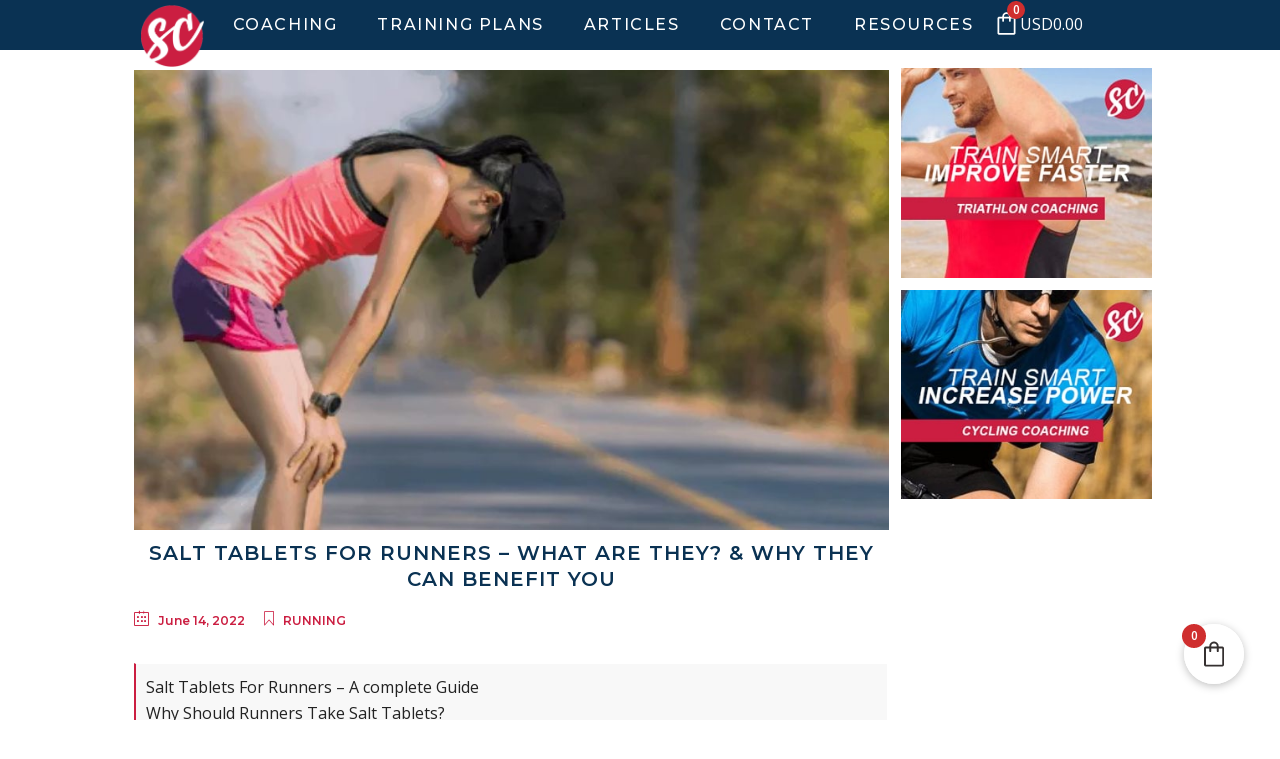

--- FILE ---
content_type: text/html; charset=UTF-8
request_url: https://sportcoaching.co.nz/salt-tablets-for-runners/
body_size: 32957
content:
<!DOCTYPE html>
<html lang="en-US">
<head>
	    			<meta charset="UTF-8"/>
		<link rel="profile" href="http://gmpg.org/xfn/11"/>
		<link rel="pingback" href="https://sportcoaching.co.nz/xmlrpc.php"/>
				<meta name="viewport" content="width=device-width,initial-scale=1,user-scalable=no">
		
	<meta name='contextly-page' id='contextly-page' content='{"title":"Salt Tablets For Runners - What Are They? &amp;amp; Why They Can Benefit You","url":"https:\/\/sportcoaching.co.nz\/salt-tablets-for-runners\/","pub_date":"2022-06-14 20:50:58","mod_date":"2022-06-14 20:50:58","type":"post","post_id":"33335","author_id":"1","author_name":"graeme stone","author_display_name":"SportCoaching","tags":["Running","Salt Tablets","Training"],"categories":["Running"],"image":"https:\/\/sportcoaching.co.nz\/wp-content\/uploads\/2022\/06\/Salt-Tablets-For-Runners.jpg","image_alt":"Salt Tablets For Runners"}' />
<script type="application/javascript">var mkdCoreAjaxUrl = "https://sportcoaching.co.nz/wp-admin/admin-ajax.php"</script><script type="application/javascript">var MikadoAjaxUrl = "https://sportcoaching.co.nz/wp-admin/admin-ajax.php"</script><meta name='robots' content='index, follow, max-image-preview:large, max-snippet:-1, max-video-preview:-1' />
	<style>img:is([sizes="auto" i], [sizes^="auto," i]) { contain-intrinsic-size: 3000px 1500px }</style>
	
	<!-- This site is optimized with the Yoast SEO plugin v26.1 - https://yoast.com/wordpress/plugins/seo/ -->
	<title>Salt Tablets For Runners - What Are They? &amp; Why They Can Benefit You</title>
	<link rel="canonical" href="https://sportcoaching.co.nz/salt-tablets-for-runners/" />
	<meta property="og:locale" content="en_US" />
	<meta property="og:type" content="article" />
	<meta property="og:title" content="Salt Tablets For Runners - What Are They? &amp; Why They Can Benefit You" />
	<meta property="og:description" content="Page ContentsSalt Tablets For Runners &#8211; A complete GuideWhy Should Runners Take Salt Tablets?Salt Tablet Benefits For RunnersBest Electrolyte Tablets For RunnersWhen Should A Runner Take Salt TabletsWhere to Buy Salt Tablets? If you find yourself feeling tired and run down after a long run..." />
	<meta property="og:url" content="https://sportcoaching.co.nz/salt-tablets-for-runners/" />
	<meta property="og:site_name" content="SportCoaching" />
	<meta property="article:published_time" content="2022-06-14T08:50:58+00:00" />
	<meta property="og:image" content="https://sportcoaching.co.nz/wp-content/uploads/2022/06/Salt-Tablets-For-Runners.jpg" />
	<meta property="og:image:width" content="960" />
	<meta property="og:image:height" content="585" />
	<meta property="og:image:type" content="image/jpeg" />
	<meta name="author" content="SportCoaching" />
	<meta name="twitter:card" content="summary_large_image" />
	<meta name="twitter:label1" content="Written by" />
	<meta name="twitter:data1" content="SportCoaching" />
	<meta name="twitter:label2" content="Est. reading time" />
	<meta name="twitter:data2" content="5 minutes" />
	<script type="application/ld+json" class="yoast-schema-graph">{"@context":"https://schema.org","@graph":[{"@type":"Article","@id":"https://sportcoaching.co.nz/salt-tablets-for-runners/#article","isPartOf":{"@id":"https://sportcoaching.co.nz/salt-tablets-for-runners/"},"author":{"name":"SportCoaching","@id":"https://sportcoaching.co.nz/#/schema/person/9234811397903c97873000e645862a83"},"headline":"Salt Tablets For Runners &#8211; What Are They? &#038; Why They Can Benefit You","datePublished":"2022-06-14T08:50:58+00:00","mainEntityOfPage":{"@id":"https://sportcoaching.co.nz/salt-tablets-for-runners/"},"wordCount":1055,"publisher":{"@id":"https://sportcoaching.co.nz/#organization"},"image":{"@id":"https://sportcoaching.co.nz/salt-tablets-for-runners/#primaryimage"},"thumbnailUrl":"https://sportcoaching.co.nz/wp-content/uploads/2022/06/Salt-Tablets-For-Runners.jpg","keywords":["Running","Salt Tablets","Training"],"articleSection":["Running"],"inLanguage":"en-US"},{"@type":"WebPage","@id":"https://sportcoaching.co.nz/salt-tablets-for-runners/","url":"https://sportcoaching.co.nz/salt-tablets-for-runners/","name":"Salt Tablets For Runners - What Are They? & Why They Can Benefit You","isPartOf":{"@id":"https://sportcoaching.co.nz/#website"},"primaryImageOfPage":{"@id":"https://sportcoaching.co.nz/salt-tablets-for-runners/#primaryimage"},"image":{"@id":"https://sportcoaching.co.nz/salt-tablets-for-runners/#primaryimage"},"thumbnailUrl":"https://sportcoaching.co.nz/wp-content/uploads/2022/06/Salt-Tablets-For-Runners.jpg","datePublished":"2022-06-14T08:50:58+00:00","breadcrumb":{"@id":"https://sportcoaching.co.nz/salt-tablets-for-runners/#breadcrumb"},"inLanguage":"en-US","potentialAction":[{"@type":"ReadAction","target":["https://sportcoaching.co.nz/salt-tablets-for-runners/"]}]},{"@type":"ImageObject","inLanguage":"en-US","@id":"https://sportcoaching.co.nz/salt-tablets-for-runners/#primaryimage","url":"https://sportcoaching.co.nz/wp-content/uploads/2022/06/Salt-Tablets-For-Runners.jpg","contentUrl":"https://sportcoaching.co.nz/wp-content/uploads/2022/06/Salt-Tablets-For-Runners.jpg","width":960,"height":585,"caption":"Salt Tablets For Runners"},{"@type":"BreadcrumbList","@id":"https://sportcoaching.co.nz/salt-tablets-for-runners/#breadcrumb","itemListElement":[{"@type":"ListItem","position":1,"name":"Home","item":"https://sportcoaching.co.nz/"},{"@type":"ListItem","position":2,"name":"Salt Tablets For Runners &#8211; What Are They? &#038; Why They Can Benefit You"}]},{"@type":"WebSite","@id":"https://sportcoaching.co.nz/#website","url":"https://sportcoaching.co.nz/","name":"SportCoaching","description":"Cycling, Running &amp; Triathlon Training plans For Athletes","publisher":{"@id":"https://sportcoaching.co.nz/#organization"},"potentialAction":[{"@type":"SearchAction","target":{"@type":"EntryPoint","urlTemplate":"https://sportcoaching.co.nz/?s={search_term_string}"},"query-input":{"@type":"PropertyValueSpecification","valueRequired":true,"valueName":"search_term_string"}}],"inLanguage":"en-US"},{"@type":"Organization","@id":"https://sportcoaching.co.nz/#organization","name":"Sport Coaching","url":"https://sportcoaching.co.nz/","logo":{"@type":"ImageObject","inLanguage":"en-US","@id":"https://sportcoaching.co.nz/#/schema/logo/image/","url":"https://sportcoaching.co.nz/wp-content/uploads/2019/07/logo-512.png","contentUrl":"https://sportcoaching.co.nz/wp-content/uploads/2019/07/logo-512.png","width":515,"height":510,"caption":"Sport Coaching"},"image":{"@id":"https://sportcoaching.co.nz/#/schema/logo/image/"}},{"@type":"Person","@id":"https://sportcoaching.co.nz/#/schema/person/9234811397903c97873000e645862a83","name":"SportCoaching","image":{"@type":"ImageObject","inLanguage":"en-US","@id":"https://sportcoaching.co.nz/#/schema/person/image/","url":"https://secure.gravatar.com/avatar/90170f4c6562d96e194fee604c67c57b?s=96&r=g","contentUrl":"https://secure.gravatar.com/avatar/90170f4c6562d96e194fee604c67c57b?s=96&r=g","caption":"SportCoaching"}}]}</script>
	<!-- / Yoast SEO plugin. -->


<link rel='dns-prefetch' href='//platform-api.sharethis.com' />
<link rel='dns-prefetch' href='//fonts.googleapis.com' />
<link rel="alternate" type="application/rss+xml" title="SportCoaching &raquo; Feed" href="https://sportcoaching.co.nz/feed/" />
<link rel="alternate" type="application/rss+xml" title="SportCoaching &raquo; Comments Feed" href="https://sportcoaching.co.nz/comments/feed/" />
<script type="text/javascript">
/* <![CDATA[ */
window._wpemojiSettings = {"baseUrl":"https:\/\/s.w.org\/images\/core\/emoji\/15.0.3\/72x72\/","ext":".png","svgUrl":"https:\/\/s.w.org\/images\/core\/emoji\/15.0.3\/svg\/","svgExt":".svg","source":{"concatemoji":"https:\/\/sportcoaching.co.nz\/wp-includes\/js\/wp-emoji-release.min.js?ver=6.7.4"}};
/*! This file is auto-generated */
!function(i,n){var o,s,e;function c(e){try{var t={supportTests:e,timestamp:(new Date).valueOf()};sessionStorage.setItem(o,JSON.stringify(t))}catch(e){}}function p(e,t,n){e.clearRect(0,0,e.canvas.width,e.canvas.height),e.fillText(t,0,0);var t=new Uint32Array(e.getImageData(0,0,e.canvas.width,e.canvas.height).data),r=(e.clearRect(0,0,e.canvas.width,e.canvas.height),e.fillText(n,0,0),new Uint32Array(e.getImageData(0,0,e.canvas.width,e.canvas.height).data));return t.every(function(e,t){return e===r[t]})}function u(e,t,n){switch(t){case"flag":return n(e,"\ud83c\udff3\ufe0f\u200d\u26a7\ufe0f","\ud83c\udff3\ufe0f\u200b\u26a7\ufe0f")?!1:!n(e,"\ud83c\uddfa\ud83c\uddf3","\ud83c\uddfa\u200b\ud83c\uddf3")&&!n(e,"\ud83c\udff4\udb40\udc67\udb40\udc62\udb40\udc65\udb40\udc6e\udb40\udc67\udb40\udc7f","\ud83c\udff4\u200b\udb40\udc67\u200b\udb40\udc62\u200b\udb40\udc65\u200b\udb40\udc6e\u200b\udb40\udc67\u200b\udb40\udc7f");case"emoji":return!n(e,"\ud83d\udc26\u200d\u2b1b","\ud83d\udc26\u200b\u2b1b")}return!1}function f(e,t,n){var r="undefined"!=typeof WorkerGlobalScope&&self instanceof WorkerGlobalScope?new OffscreenCanvas(300,150):i.createElement("canvas"),a=r.getContext("2d",{willReadFrequently:!0}),o=(a.textBaseline="top",a.font="600 32px Arial",{});return e.forEach(function(e){o[e]=t(a,e,n)}),o}function t(e){var t=i.createElement("script");t.src=e,t.defer=!0,i.head.appendChild(t)}"undefined"!=typeof Promise&&(o="wpEmojiSettingsSupports",s=["flag","emoji"],n.supports={everything:!0,everythingExceptFlag:!0},e=new Promise(function(e){i.addEventListener("DOMContentLoaded",e,{once:!0})}),new Promise(function(t){var n=function(){try{var e=JSON.parse(sessionStorage.getItem(o));if("object"==typeof e&&"number"==typeof e.timestamp&&(new Date).valueOf()<e.timestamp+604800&&"object"==typeof e.supportTests)return e.supportTests}catch(e){}return null}();if(!n){if("undefined"!=typeof Worker&&"undefined"!=typeof OffscreenCanvas&&"undefined"!=typeof URL&&URL.createObjectURL&&"undefined"!=typeof Blob)try{var e="postMessage("+f.toString()+"("+[JSON.stringify(s),u.toString(),p.toString()].join(",")+"));",r=new Blob([e],{type:"text/javascript"}),a=new Worker(URL.createObjectURL(r),{name:"wpTestEmojiSupports"});return void(a.onmessage=function(e){c(n=e.data),a.terminate(),t(n)})}catch(e){}c(n=f(s,u,p))}t(n)}).then(function(e){for(var t in e)n.supports[t]=e[t],n.supports.everything=n.supports.everything&&n.supports[t],"flag"!==t&&(n.supports.everythingExceptFlag=n.supports.everythingExceptFlag&&n.supports[t]);n.supports.everythingExceptFlag=n.supports.everythingExceptFlag&&!n.supports.flag,n.DOMReady=!1,n.readyCallback=function(){n.DOMReady=!0}}).then(function(){return e}).then(function(){var e;n.supports.everything||(n.readyCallback(),(e=n.source||{}).concatemoji?t(e.concatemoji):e.wpemoji&&e.twemoji&&(t(e.twemoji),t(e.wpemoji)))}))}((window,document),window._wpemojiSettings);
/* ]]> */
</script>
<link rel='stylesheet' id='woocommerce-multi-currency-css' href='https://sportcoaching.co.nz/wp-content/plugins/woocommerce-multi-currency/css/woocommerce-multi-currency.min.css?ver=2.3.1' type='text/css' media='all' />
<style id='woocommerce-multi-currency-inline-css' type='text/css'>
.woocommerce-multi-currency .wmc-list-currencies .wmc-currency.wmc-active,.woocommerce-multi-currency .wmc-list-currencies .wmc-currency:hover {background: #f78080 !important;}
		.woocommerce-multi-currency .wmc-list-currencies .wmc-currency,.woocommerce-multi-currency .wmc-title, .woocommerce-multi-currency.wmc-price-switcher a {background: #212121 !important;}
		.woocommerce-multi-currency .wmc-title, .woocommerce-multi-currency .wmc-list-currencies .wmc-currency span,.woocommerce-multi-currency .wmc-list-currencies .wmc-currency a,.woocommerce-multi-currency.wmc-price-switcher a {color: #ffffff !important;}.woocommerce-multi-currency.wmc-shortcode .wmc-currency{background-color:#ffffff;color:#212121}.woocommerce-multi-currency.wmc-shortcode .wmc-currency.wmc-active,.woocommerce-multi-currency.wmc-shortcode .wmc-current-currency{background-color:#ffffff;color:#212121}.woocommerce-multi-currency.wmc-shortcode.vertical-currency-symbols-circle:not(.wmc-currency-trigger-click) .wmc-currency-wrapper:hover .wmc-sub-currency,.woocommerce-multi-currency.wmc-shortcode.vertical-currency-symbols-circle.wmc-currency-trigger-click .wmc-sub-currency{animation: height_slide 700ms;}@keyframes height_slide {0% {height: 0;} 100% {height: 700%;} }
</style>
<style id='wp-emoji-styles-inline-css' type='text/css'>

	img.wp-smiley, img.emoji {
		display: inline !important;
		border: none !important;
		box-shadow: none !important;
		height: 1em !important;
		width: 1em !important;
		margin: 0 0.07em !important;
		vertical-align: -0.1em !important;
		background: none !important;
		padding: 0 !important;
	}
</style>
<link rel='stylesheet' id='_ning_font_awesome_css-css' href='https://sportcoaching.co.nz/wp-content/plugins/angwp/assets/fonts/font-awesome/css/font-awesome.min.css?ver=1.6.3' type='text/css' media='all' />
<link rel='stylesheet' id='_ning_css-css' href='https://sportcoaching.co.nz/wp-content/plugins/angwp/assets/dist/angwp.bundle.js.css?ver=1.6.3' type='text/css' media='all' />
<link rel='stylesheet' id='spr_col_animate_css-css' href='https://sportcoaching.co.nz/wp-content/plugins/angwp/include/extensions/spr_columns/assets/css/animate.min.css?ver=1.6.3' type='text/css' media='all' />
<link rel='stylesheet' id='spr_col_css-css' href='https://sportcoaching.co.nz/wp-content/plugins/angwp/include/extensions/spr_columns/assets/css/spr_columns.css?ver=1.6.3' type='text/css' media='all' />
<link rel='stylesheet' id='inf-font-awesome-css' href='https://sportcoaching.co.nz/wp-content/plugins/blog-designer-pack/assets/css/font-awesome.min.css?ver=4.0.5' type='text/css' media='all' />
<link rel='stylesheet' id='owl-carousel-css' href='https://sportcoaching.co.nz/wp-content/plugins/blog-designer-pack/assets/css/owl.carousel.min.css?ver=4.0.5' type='text/css' media='all' />
<link rel='stylesheet' id='bdpp-public-style-css' href='https://sportcoaching.co.nz/wp-content/plugins/blog-designer-pack/assets/css/bdpp-public.min.css?ver=4.0.5' type='text/css' media='all' />
<link rel='stylesheet' id='dashicons-css' href='https://sportcoaching.co.nz/wp-includes/css/dashicons.min.css?ver=6.7.4' type='text/css' media='all' />
<link rel='stylesheet' id='toc-screen-css' href='https://sportcoaching.co.nz/wp-content/plugins/table-of-contents-plus/screen.min.css?ver=2411.1' type='text/css' media='all' />
<style id='toc-screen-inline-css' type='text/css'>
div#toc_container {background: #fff;border: 1px solid #fff;}div#toc_container ul li {font-size: 100%;}
</style>
<link rel='stylesheet' id='thickbox-css' href='https://sportcoaching.co.nz/wp-includes/js/thickbox/thickbox.css?ver=6.7.4' type='text/css' media='all' />
<style id='woocommerce-inline-inline-css' type='text/css'>
.woocommerce form .form-row .required { visibility: visible; }
</style>
<link rel='stylesheet' id='passster-public-css' href='https://sportcoaching.co.nz/wp-content/plugins/content-protector/assets/public/passster-public.min.css?ver=4.2.19' type='text/css' media='all' />
<link rel='stylesheet' id='shop-page-wpb-frontend-css' href='https://sportcoaching.co.nz/wp-content/plugins/customize-shop-page-for-visual-composer/assets/css/frontend.css?ver=5.1.0' type='text/css' media='all' />
<link rel='stylesheet' id='brands-styles-css' href='https://sportcoaching.co.nz/wp-content/plugins/woocommerce/assets/css/brands.css?ver=10.2.3' type='text/css' media='all' />
<link rel='stylesheet' id='topfit-mikado-default-style-css' href='https://sportcoaching.co.nz/wp-content/themes/topfit/style.css?ver=6.7.4' type='text/css' media='all' />
<link rel='stylesheet' id='topfit-mikado-modules-plugins-css' href='https://sportcoaching.co.nz/wp-content/themes/topfit/assets/css/plugins.min.css?ver=6.7.4' type='text/css' media='all' />
<link rel='stylesheet' id='mediaelement-css' href='https://sportcoaching.co.nz/wp-includes/js/mediaelement/mediaelementplayer-legacy.min.css?ver=4.2.17' type='text/css' media='all' />
<link rel='stylesheet' id='wp-mediaelement-css' href='https://sportcoaching.co.nz/wp-includes/js/mediaelement/wp-mediaelement.min.css?ver=6.7.4' type='text/css' media='all' />
<link rel='stylesheet' id='topfit-mikado-woocommerce-css' href='https://sportcoaching.co.nz/wp-content/themes/topfit/assets/css/woocommerce.min.css?ver=6.7.4' type='text/css' media='all' />
<link rel='stylesheet' id='topfit-mikado-modules-css' href='https://sportcoaching.co.nz/wp-content/themes/topfit/assets/css/modules.min.css?ver=6.7.4' type='text/css' media='all' />
<style id='topfit-mikado-modules-inline-css' type='text/css'>
     
.mkd-header-standard .mkd-menu-area {
    background-color: #0a3253;
}
.bdp-post-pagination {
   padding: 10px 0px 10px 0px;
}

#mkd-back-to-top {
    bottom: 22px;
}

.mkd-content .mkd-content-inner>.mkd-container>.mkd-container-inner, .mkd-content .mkd-content-inner>.mkd-full-width>.mkd-full-width-inner {
    padding: 0px 0;
}
@media only screen and (max-width: 1024px)
.mkd-section.mkd-parallax-section-holder:not(.mkd-full-screen-height-parallax) {
    height: auto !important;
    min-height: 160px !important;
}
ul {
    list-style: none;
}
.mkd-mobile-header .mkd-mobile-nav a, .mkd-mobile-header .mkd-mobile-nav h4 {
    border-bottom: 0px solid #f8f8f8;
    display: block;
    color: #fff;
    padding: 15px 0;
    margin: 0;
    position: relative;
    line-height: 18px;
    letter-spacing: 1px;
    text-transform: uppercase;
    font-weight: 400;
    font-family: Montserrat,sans-serif;
padding-left: 10px;
}
.mkd-mobile-header .mkd-mobile-nav .mobile_arrow {
    display: none;
}

.mkd-drop-down .second .inner ul li ul li:hover>a, .mkd-drop-down .second .inner ul li.current-menu-item>a, .mkd-drop-down .second .inner ul li.sub ul li:hover>a, .mkd-drop-down .second .inner>ul>li:hover>a {
    color: #fff;
}
.mkd-mobile-header .mkd-mobile-logo-wrapper img {
margin-top: 5px;
    height: 81%;
    width: auto;
}


.mkd-mobile-header .mkd-mobile-nav {
    padding-top: 20px;
    padding-bottom: 20px;
}

.mkd-drop-down .second .inner ul li a .item_text:before {
display : none !important;
}

.mkd-drop-down .second .inner>ul, .mkd-drop-down li.narrow .second .inner ul {
border-radius: 0px!important;
margin-top: -10px;
}
footer .mkd-footer-top:not(.mkd-footer-top-full) .mkd-container-inner {
    padding: 40px 0 40px;
}

.sportt:hover {
  filter: brightness(150%);
}

.mkd-logo-wrapper a img {
    height: 86%;
    width: auto;
    margin-top:5px;
}


.fa:hover {
    opacity: 0.7;
}

.fa-facebook {
  color: white;
padding: 10px;
  font-size: 30px !important;
  width: 30px;
height:30px;
  text-align: center;
  text-decoration: none;
  margin: 5px 2px;
}


.fa-instagram {
  color: white;
padding: 10px;
  font-size: 30px !important;
  width: 30px;
height:30px;
  text-align: center;
  text-decoration: none;
  margin: 5px 2px;
}

.fa-skype {
  color: white;
margin-top: -20px;
padding: 10px;
  font-size: 30px !important;
  width: 30px;
height:30px;
  text-align: center;
  text-decoration: none;
  margin: 5px 2px;
}


.tlp-team .tpl-social a .fa {
    padding: 0px 2px 0px 2px;
    display: block;
   
}

.tlp-team .tpl-social a {
    text-align: center;
    color: #fff;
    background: #007acc;
    text-decoration: none;
    display: inline-block;
    margin-right: 4px;
    margin-bottom: 4px;
    font-size: 20px;
    padding: 0px;
    width: 36px;
    height: 36px;
}

.tlp-team .tpl-social {
    margin: 0px;
    padding: 0px;
    margin-top: 10px;
    display: block;
}

.fa-instagram:before {
    content: "\f16d";
    margin-left: 1px;
}

.tlp-team h3 {
    margin-bottom: 6px !important;
    font-weight: 400 !important;
    letter-spacing: 0em !important;
}

.mkd-mobile-header .mkd-mobile-nav ul ul a, .mkd-mobile-header .mkd-mobile-nav ul ul h4 {
    color: #e8e8e8;
    background: #0e4470;
    padding-left: 20px;
    border-bottom: 1px solid #163854;
}

body .menu-highlight {
    background-color: #cb1e41;
}
body .menu-login {
    background-color: #0e4470;
}
.wpb_widgetised_column .widget ul li a, aside.mkd-sidebar .widget ul li a {
    font-size: 14px !important;
    font-weight: 500;
    text-transform: uppercase;
    letter-spacing: .0em;
    display: inline-block;
    font-family: Montserrat,sans-serif;
    color: #0a3253;
    -webkit-transition: .2s ease-out;
    -moz-transition: .2s ease-out;
    transition: .2s ease-out;
padding-bottom: 20px;
}

.mkd-grid-row {
    margin-left: -15px;
    margin-right: -15px;
}
.mkd-blog-list-holder.mkd-masonry article .mkd-post-text-inner {
    min-height: 123px;
}
.mkd-blog-holder.mkd-blog-type-masonry article .mkd-post-text-inner, .mkd-blog-list-holder.mkd-masonry article .mkd-post-text-inner {
    padding: 5px 10px !important;
}
.mkd-blog-list-holder.mkd-masonry article .mkd-post-excerpt {
    margin: 7px 0;
    display: none;
}
footer .mkd-footer-top:not(.mkd-footer-top-full) .mkd-container-inner {
    padding: 0px 0 20px;
}

 .mkd-blog-list-holder.mkd-masonry article .mkd-post-info-category a {
    margin-right: 6px;
    color: #cb1e41;
}

.mkd-blog-single-navigation {
    border-top: 1px solid #e3e5e8;
    padding: 30px 0 115px;
    margin-top: 115px;
    display: none;
}
.mkd-blog-holder.mkd-blog-single.mkd-blog-standard .mkd-post-info {
    margin-top: 15px;
    margin-bottom: 19px;
    font-family: Montserrat,sans-serif;
    font-weight: 600;
    color: #cb1e41 !important;
}

.addthis-animated {
    animation-fill-mode: both;
    animation-timing-function: ease-out;
    animation-duration: .3s;
    margin-top: 10px !important;
}

.vc_column_container>.vc_column-inner {
    box-sizing: border-box;
    padding-left: 5px !important;
    padding-right: 5px !important;
    width: 100%;
}


.rpwwt-widget ul li {
    overflow: hidden;
    margin: 0 0 1px !important;
}
.mkd-grid-col-3 {
    padding-left: 0px;
    padding-right: 0px;
margin-top:15px;
}
.wpb_widgetised_column .widget, aside.mkd-sidebar .widget {
    margin-bottom: 20px;
    padding: 10px;
}

aside.mkd-sidebar .widget>h5 {
    position: relative;
    margin-top: 0;
    /* border-bottom: 1px solid #e5e5e5; */
    margin-bottom: 19px;
    padding-bottom: 13px;
    color: #0a3253;
    font-size: 17px;
    font-weight: 600;
    padding: 5px;
}

.mkd-blog-holder.mkd-blog-single.mkd-blog-standard .mkd-post-info .mkd-post-info-category a {
    font-size: 12px;
    text-transform: uppercase;
    color: #cb1e41 !important;
}

.arm_form_105 .arm_form_inner_container {
    padding-top: 40px !important;
    padding-bottom: 45px !important;
    padding-right: 30px !important;
    padding-left: 45px !important;
    background: #e8e8e8;
}


.arm_setup_form_3 .arm_setup_form_title {
    display: none !important;
}

  .mkd-post-text {    
    padding: 0px;
}
.mkd-grid-col-9 {    
    padding-left: 9px;
    padding-right: 9px;

}

.mkd-blog-holder.mkd-blog-single.mkd-blog-standard .mkd-tags-share-holder {
    margin-top: 10px !important;
    margin-bottom: 10px !important;
}

.mkd-blog-holder.mkd-blog-single.mkd-blog-standard .mkd-tags a {   
    margin-bottom: 10px;
}
#vcht_chatPanel {
left: 1px ! important;
}
.happyforms-styles h3.happyforms-form__title {
 display: none;
}

.mkd-blog-list-holder.mkd-image-in-box .mkd-blog-list-item .mkd-item-text-holder {
    padding-left: 160px;
}

.mkd-header-standard .mkd-page-header .mkd-menu-area {
    height: 50px !important;
}


.mkd-pagination li.active span {
    color: #fff;
    background-color: #0a3253;
}


aside.mkd-sidebar .widget {
    margin-bottom: 0px;
    padding: 3px;
float:left;
margin-top: 0px;
}
.mkd-blog-holder.mkd-blog-single.mkd-blog-standard .mkd-post-image img {
    display: block;
margin-top:20px;
}

aside.mkd-sidebar .widget.widget_search .mkd-search-form {
    position: relative;
    background: #e8e8e8;
    padding: 20px;
}
.mkd-blog-holder.mkd-blog-type-standard article .mkd-post-image {
    position: relative;
    line-height: 0;
    margin-top: 20px;
}

.mkd-blog-holder.mkd-blog-type-standard article .mkd-post-text {
    margin-top: 0px;
    background: #e8e8e8;
    padding: 20px;
}
.mkd-blog-holder.mkd-blog-type-standard article .mkd-post-text {
    margin-top: 0px !important;
}

.mkd-blog-holder.mkd-blog-single.mkd-blog-standard .mkd-post-title {
    font-size: 20px !important;
    margin-top: 0px !important;
text-align:center;
}
.mkd-post-text {
    padding-top: 10px;
    background: #fff;
}
aside.mkd-sidebar .widget ul li a {
    font-size: 14px !important;
    font-weight: 500;
    text-transform: uppercase;
    letter-spacing: .0em;
    display: inline-block;
    font-family: Montserrat,sans-serif;
    color: #0a3253;
    -webkit-transition: .2s ease-out;
    -moz-transition: .2s ease-out;
    transition: .2s ease-out;
    padding-bottom: 10px;
}
.mkd-blog-holder.mkd-blog-type-standard article .mkd-post-info {
    padding: 17px 0;
    border-top: 1px solid #cacaca;
    font-weight: 700;
    font-size: 10px;
    letter-spacing: .2em;
    text-transform: uppercase;
    color: #ababab;
    font-family: Montserrat,sans-serif;
    display: none;
}

@media only screen and (max-width: 480px)
.mkd-grid-section .mkd-section-inner, {
    width: 340px !important;
}

.mkd-blog-holder.mkd-blog-type-standard article {
    margin-bottom: 10px !important;
}

.mkd-grid-col-9 .mkd-blog-holder.mkd-blog-type-standard {
    width: 100% !important;
}


.mkd-accordion-holder .mkd-title-holder:first-child {
    margin: 0;
    background: #fff !important;
}
.mkd-accordion-holder .mkd-title-holder {
    cursor: pointer;
    position: relative;
    margin: 0;
    padding: 19px 20px;
    border: 1px solid #e8e8e8;
    color: #0a3253;
    margin-top: 10px;
    font-weight: 600;
    background: #fff !important;
}
.mkd-accordion-holder .mkd-accordion-content {
    margin: 0;
    padding: 2px 20px 20px;
    background-color: #fff;
    border: 2px solid #e8e8e8;
   
}

.mkd-accordion-holder.mkd-boxed .mkd-title-holder .mkd-tab-title-inner {
    padding-left: 0px;
    font-weight: 600;
}

.mkd-accordion-holder.mkd-boxed .mkd-title-holder.ui-state-active {
    color: #0a3253;
background: #f7f7f7 !important;
}
.mkd-accordion-holder .mkd-title-holder.ui-state-active .mkd-accordion-mark-icon .icon_minus-06 {
    opacity: 1;
    color: #111;
}

.mkd-accordion-holder .mkd-title-holder.ui-state-active {
    color: #0a3253 !IMPORTANT;

}
.mkd-counter-holder.mkd-counter-top .mkd-counter {
    float: none;
    margin-bottom: 5px;
    font-size: 30px;
}
.mkd-counter-holder .mkd-counter {
    font-size: 55px;
    line-height: 1em;
    height: 1em;
    font-weight: 700;
    overflow: hidden;
    color: #0a3253;
    font-family: Montserrat,sans-serif;
    display: inline-block;
   
}
footer .mkd-container {
    padding-top: 30px;
}
footer .mkd-footer-top-holder .widget ul li a {   
    color: #fff;
}




.vc_col-has-fill>.vc_column-inner  {
padding-top: 0px;
}
.mkd-drop-down .second .inner ul li a {
    font-size: 14px !important;  
padding-top: 10px !important;
    padding-bottom: 10px !important;
}

footer .mkd-footer-top-holder .widget ul li a {
    color: #fff;
    padding-bottom: 5px;
}

.mkd-blog-list-holder.mkd-simple .mkd-blog-list-item .mkd-bl-item-excerpt {
    margin: 10px 0;
    color: #626364;
    display: none;
}

.mkd-blog-list-holder.mkd-simple .mkd-blog-list-item .mkd-blog-list-title {
    line-height: 22px;
}

.testimonial_group .testimonial .rr_review_text {
    position: relative;
    font-size: 17px;
   color: #222 !important;
}
.testimonial_group .testimonial .rr_title {
    margin-right: 5px;
    font-weight: 600;
}

.testimonial_group .testimonial .rr_review_text .drop_cap {
    display: none;
}
footer .mkd-footer-top-holder .widget .mkd-footer-widget-title {
font-weight: 600;
}

.avatarg {
  vertical-align: middle;
  width: 100px;
  height: 100px;
  border-radius: 50%;
}

.mkd-blog-holder.mkd-blog-type-standard article .mkd-post-title {
    font-weight: 600;
}
.mkd-content ol {
    margin: 15px 0;
    color: #0a3253;
    font-size: 16px;
}


.ihc-ap-theme-1 .ihc-ap-menu {
    display: none;
    
}

.ihc-ap-theme-3 .ihc-ap-menu .ihc-ap-menu-item .fa-ihc {
    font-size: 36px;
    line-height: 40px;
    padding-right: 8px;
    vertical-align: middle;
    color: #0a3253;
    display: block;
    text-align: center;
    margin-bottom: 7px;
}
.ihc-register-10 {
    min-width: 100%;
    font-family: Helvetica,sans-serif,'Trebuchet MS';
    font-size: 14px;
    box-sizing: border-box;
    display: block;
    max-width: 500px!important;
    font-size: 14px;
    color: #7f7f97;
    text-align: left;
}

.ihc-register-10 .iump-submit-form input {
    color: #fff!important;
    background-color: #cb1e41 !important;
    background-image: none !important;
    width: 50%;
}
.ihc-account-page-wrapp {
    display: block;
    padding: 20px;
    box-sizing: border-box;
}

.mkd-accordion-holder.mkd-boxed .mkd-title-holder {
 
padding: 10px 36px 10px 13px;
}

mkd-accordion-holder.mkd-initial .mkd-title-holder .mkd-tab-title span.mkd-tab-title-inner {
    position: relative;
    text-align: left;
    font-size: 16px;
}

.mkd-accordion-holder.mkd-initial .mkd-title-holder .mkd-tab-title span.mkd-tab-title-inner {
    position: relative;
    text-align: left;
    font-size: 16px;
}
.icon_minus-06:before {
    content: "\4b";
display: none;
}

.ihc-account-page-wrapp {
    display: block;
    padding: 0px;
    padding-left: 10px;
    padding-right: 10px;
    box-sizing: border-box;
}
.ihc-ap-top-theme-1 .ihc-user-page-avatar img {
    min-width: 80px;
}

.hurrytimer-campaign-19693 .hurrytimer-headline {
Font-size: 25px;
}

.mkd-info-box-holder .mkd-ib-front-holder .mkd-ib-title {
    color: #0a3253;
    text-transform: uppercase;
    font-style: bold;
}
.mkd-btn.mkd-btn-solid {
    background-color: #cb1e41;
    border: 2px solid #cb1e41;
    color: #fff;
}

@media only screen and (max-width: 1400px)
.mkd-info-box-holder {
    padding: 20px 0px 20px 0px;
}

.mkd-info-box-holder.mkd-info-box-with-image .mkd-ib-overlay {
    opacity: 1;
  
}

.wp-next-post-navi {
    clear: both;
    margin: 40px 0px 0px 0px;
}
.wp-next-post-navi div {
   
    margin-bottom: 25px;
   
}

#toc_container  {
width: 97%;
padding-bottom: 10px;
margin-bottom: 10px;
}

#toc_container.no_bullets ul {
    font-size: 17px;
}
#toc_container p.toc_title {
font-size: 17px;  
text-align: left; 
font-family: Montserrat,sans-serif;
color: #0a3253;
font-weight: 600;
padding-left: 5px;
padding-top: 5px;
background: #fff;
}
#toc_container p.toc_title+ul.toc_list {
    margin-top: 0em;
    padding: 0px;
}
.mkd-related-posts-holder .mkd-related-post {
    float: left;
    width: 45%;
    padding: 0 10px;
    -webkit-box-sizing: border-box;
    -moz-box-sizing: border-box;
    box-sizing: border-box;
padding-bottom:15px;
}
.mkd-related-posts-holder {
    margin: 20px 0px 20px 0px !important;
}

@media only screen and (max-width: 1024px)
.mkd-grid-col-9 {
    float: left;
    box-sizing: border-box;
    width: 73%;
}

h1, h2, h3, h4, h5, h6 {
    letter-spacing: .1em;
}

.mkd-counter-holder {
    padding: 10px 0;
}
.ihc-user-page-top-ap-wrapper {
display :none;
}
.iump-renew-subscription-button {
    background-color: #0a3253;
    border-radius: 3px;
    padding: 4px 8px;
    font-family: Open Sans,sans-serif,'Trebuchet MS';
    font-size: 16px;
    color: #fff;
    min-width: 90px;
    cursor: pointer;
}

.iump-cancel-subscription-button {
    background-color: #cb1e41;
    border-radius: 3px;
    padding: 4px 8px;
    font-family: Open Sans,sans-serif,'Trebuchet MS';
    font-size: 16px;
    color: #fff;
    min-width: 90px;
    cursor: pointer;
}

.ihc-level-status-set-Hold {
    color: #333;
}



.ihc-ap-theme-1 .ihc-account-subscr-list {
    margin-top: 40px;
    color: #888;
    font-size: 17px;
    margin-bottom: 40px;
}

.ihc-ap-theme-1 .ihc-ap-wrap {
    box-sizing: border-box;
    margin: 30px 0 20px 0;
    /* font-family: Arial,Verdana,sans-serif; */
    font-size: 16px;
    font-size: 17px;
    color: #333;
    min-width: 200px;
}
.ihc-ap-theme-1 .ihc-account-subscr-list tbody td {
    vertical-align: top;
    padding: 15px;
    padding-left: 5px;
    border: none;
}
.ihc-ap-theme-1 .ihc-account-subscr-list .ihc-level-name {
    font-size: 17px;
    font-family: Montserrat,sans-serif;
    font-weight: 600;
}
.iump-delete-subscription-button {
    background-color: #eaeaea;
    border-radius: 3px;
    padding: 4px 8px;
    font-family: Open Sans,sans-serif,'Trebuchet MS';
    font-size: 16px;
    color: #444;
    font-weight: 600;
    min-width: 90px;
    cursor: pointer;
}

.ihc-ap-theme-1 .ihc-account-tranz-list {
    border-collapse: collapse;
    border-spacing: 0;
    width: 100%;
    margin: 25px 0 15px 0;
    border: 1px solid #eee;
    font-family: "Open Sans",sans-serif;
    font-size: 17px;
    font-weight: 400;
    line-height: 50px;
    color: #333;
}
.ihc-ap-theme-1 .ihc-account-tranz-list td {
    text-align: center;
    font-size: 17px;
}

.ihc-register-5 .iump-submit-form input {
    background: #cb1e41 !important;
}
.ihc-register-5 .iump-labels-register {
font-size: 17px !important; 
}

.ihc-mobile-bttn {
display: none;
}

.ihc-mobile-bttn-wrapp {
height:1px;
}


@media only screen and (max-width: 1024px)
.mkd-column-inner {
    display: none;
}

.testimonial_group .testimonial {
  padding: 8px 10px 0px 0px !important;
}

.uap-ap-theme-1 .uap-ap-menu {
    display: none;
}
.uap-ap-theme-1 .uap-user-page-content {
width: 100%;
padding-left: 0px;
padding-right: 0px;
}

.uap-row>[class*=uapcol-] {
    padding: 0 7px;
    box-sizing: border-box;
    float: left;
    margin-bottom: 5px;
}
.uap-subnote {
    font-size: 12px;
    letter-spacing: .1px;
    display: none;
}
.uap-user-page-top-wrapper .uap-user-page-avatar {
    display: inline-block;
    padding-right: 15px;
    max-width: 100px;
}

 .uap-col-xs-8 {
padding: 0px;
}

 .uap-col-xs-4 {
padding: 0px;
}
.uap-user-page-name {
    font-size: 20px;
    font-weight: 700;
    color: #0a3253;
}

.uap-user-page-content input[type=submit] {
    background: #0a3253;
    color: #fff;
    border-color: #0a3253;
    min-width: inherit;
}

.uap-user-page-content input[type=submit] {
    background: #0a3253;
    color: #fff;
    border-color: #0a3253;
    float: right;
    min-width: inherit;
}
.uap-account-box-green {
    background-color: #0a3253;
}
.uap-account-box-lightyellow {
    background-color: #0a3253;
}
.uap-account-box-red {
    background-color: #0a3253;
}
.uap-account-box-blue {
    background-color: #0a3253;
}
.uap-account-box-lightblue {
    background-color: #cb1e41;
}
.uap-account-summary-graph-title {
    color: #0a3253;
}
.uap-account-summary-month-title  {
    color: #0a3253;
}

.uap-user-page-top-wrapper {
display: none;
}

.uap-banners-wrapp .uap-banner {
     color: #555;
    max-width: 100%;
    min-width: 100%;
margin-right: 3px;
}
.uap-banners-wrapp .uap-banner .uap-banner-title {
display: none;
}
.uap-banners-wrapp .uap-banner .uap-banner-img img {
    max-height: 200px;
    margin: 0 auto;
}
.uap-ap-theme-1 .uap-user-page-content {
    font-size:17px;
}
.uap-user-page-content {
    font-family: "Open Sans",sans-serif;
    color: #222!important;
}
.uap-register-14 {
    min-width: 300px;
    /* max-width: 500px; */
    font-family: "Open Sans",sans-serif';
    font-size: 17px;
    display: block;
    margin: 10px auto;
}

.bdp-post-pagination a, .bdp-post-pagination a {
    background: #0a3253;
}
.bdp-post-pagination a, .bdp-post-pagination a {
font-size: 16px;
margin-top: 5px;
}



.bdpgridbox-main.bdp-design-1 .bdp-post-image-bg {
    margin-bottom: 0px;
}
.bdp-post-meta span.bdp-post-meta-innr {
    font-style: normal;
}
.mkd-counter-holder.mkd-counter-top {
    text-align: center;
    max-height: 30px;
}
.adning_cont .wrap {
    max-width: 100%;
    padding-left: 0em !important;
    padding-right: 0em !important;
}
.adning_cont {
    font-size: 16px !important;
}
._ning_order_form {
    margin-top: 30px !important;
    position: relative;
}
.adning_cont .one_third {
    display: inline-block;
    width: 100%;
    vertical-align: top;
}
.box {
    font-size: 16px !important;
text-align: left !important;
}
.available_zones {
    line-height: initial;
    background-color: #fff;
    color: #505050;
    padding: 0px;
    border-radius: 3px;
    margin: 0px !important;
}
.available_zones h1.title  {
display: none;
}
.adning_cont .fq_inf span.desc {    
    font-size: 16px !important;
}
.adning_cont .fq_inf span.title, .adning_cont .fq_inf span.desc {    
    font-size: 16px !important;
}
.adning_cont .fq_inf {
    margin-top: 30px;
padding: 0px !important;
}

.adning_cont .fq_inf {
    line-height: initial;
    /* padding: 0px 2%; */
}
.adning_cont .status.available {
    background-color: #cb1e41;
    color: #FFF;
    padding: 10px;
margin-top: 10px !important;
    margin-bottom: 10px !important;
}
.adning_cont .one_second {
    margin-top: 10px !important;
margin-bottom: 10px !important;
}

.adning_cont .input_container {
    width: 70% !important;
padding-left: 10px !important;

}
.adning_cont .option_box .info_header span.text {
    font-size: 16px !important;
}
.adning_cont .option_box .info_header {
    text-align: left;
    background-color: #e8e8e8 !important;
    color: #333 !important;
    margin-bottom: 20px;
margin-top: 45px !important;
    min-height: 45px;
    position: relative;
}
.spr_column {
    float: left;
    width: 100% !important;
}
.adning_cont .button-primary {
    background: #0a3253 !important;
    border-color: #0a3253 !important;
    box-shadow: none !important;
    color: #fff;
    text-decoration: none !important;
text-shadow: none !important;
font-size: 16px !important;
}
.option_box {
margin-top: -30px !important;
}

.one_second.v_middle {
color: #333 !important;
font-family: "Open Sans",sans-serif!important;
}

footer {
color: #fff !important;
font-family: Montserrat,sans-serif !important;
font-size: 17px !important;
}

.adning_logo {
display: none !important;
}

footer .mkd-footer-top-holder .widget .mkd-footer-widget-title {
    font-weight: 600;
    font-size: 18px !important;
}
.available_zones ul li.order:first-child  {
   margin-top: 30px;
}
.adning_add_new_banner .adning_frontend {
display none !important;
}
.bdpgridbox-main.bdp-design-1 .bdp-left-block {
    margin-bottom: 5px;
}

.adning_cont .status.soldout {
    padding: 10px;
margin-top: 10px !important;
    margin-bottom: 10px !important;
background-color: #0a3253;
}
p {
    margin: 15px 0;
}
._ning_outer._align_center {
    margin-bottom: 20px;
}
.ssba {
    padding-bottom: 10px !important;
}

table td, table th {
    text-align: left;
color: #222;
background: #f8f8f8;
}

.mkd-latest-posts-widget .mkd-blog-list-holder.mkd-image-in-box .mkd-blog-list-item {
    padding: 9px 12px 9px;
    background: #2f353d;
border-bottom: none;
}
.mkd-latest-posts-widget .mkd-blog-list-holder.mkd-image-in-box .mkd-blog-list-item .mkd-item-title a {
  color: #e8e8e8;
    font-weight: 600;
    font-size: 14px;
}

.mkd-latest-posts-widget .mkd-blog-list-holder.mkd-image-in-box .mkd-blog-list-item .mkd-item-title {
   line-height: 1.3em;
}
.widget.mkd-latest-posts-widget {
    width: 100%;
}
@media screen and (max-width: 600px) {
.widget.mkd-latest-posts-widget {
    max-width: 320px;
}
}
@media screen and (min-width: 1020px) {
.widget.mkd-latest-posts-widget {
    min-width: 320px;
}
}
#nav-menu-item-28355 {
    background: #0e4470;
}
.mkd-latest-posts-widget .mkd-blog-list-holder.mkd-image-in-box .mkd-blog-list-item .mkd-item-image a img {
    width: 90px;
    padding-right: 10px;
}
.mkd-latest-posts-widget .mkd-blog-list-holder.mkd-image-in-box .mkd-blog-list-item .mkd-item-date span {
    color: #cb1e41;
}
#toc_container a {
 color: #222;
}
#toc_container p.toc_title  {
 display: none;
}
div#toc_container {
border-left: 2px solid #cb1e41 !important;
}

@media screen and (max-width: 1024px) {
.bdpgridbox-main.bdp-design-1 .bdp-post-image-bg {
    margin-top: 34px;
}
}
@media screen and (max-width: 1024px) {
.bdpgridbox-main.bdp-design-1 .bdp-left-block {
    margin-top: -34px;
}
}

@media screen and (max-width: 1024px) {
.bdp-post-meta span.bdp-post-meta-innr {     
    display: inline;
    margin: 0px 0px 0px 0px;
}
}
@media screen and (max-width: 1024px) {
.bdp-columns {
    padding-left: 15px;
    padding-right: 15px;
}
}

footer .mkd-footer-top-holder .widget .mkd-footer-widget-title {
    margin-bottom: 8px;
}
.mkd-latest-posts-widget .mkd-blog-list-holder.mkd-image-in-box .mkd-blog-list-item .mkd-item-text-holder {
    padding-left: 100px;
}
.edd-submit.button.yellow {
    color: #fff;
    background: #f0ad4e;
    border-color: #eea236;
    padding: 20px;
}
.post-password-form input[type=submit], input.wpcf7-form-control.wpcf7-submit {
    font-family: Montserrat,sans-serif;
    color: #fff;
    font-size: 12px;
    text-transform: uppercase;
    background-color: #0a3253;
    border: 2px solid #0a3253;
    font-weight: 700;
    letter-spacing: .2em;
    line-height: 1.8em;
    -webkit-border-radius: 30px;
    -moz-border-radius: 30px;
    border-radius: 30px;
}

.bdp-post-categories a {
Background: #cb1e41;
    color: white;
    /* border-bottom: 3px solid #f1f1f1; */
}
.ssba, .ssba a {
    font-size: 20px !important;
    font-weight: bold !important;
}
#onesignal-bell-container.onesignal-reset .onesignal-bell-launcher.onesignal-bell-launcher-sm .onesignal-bell-launcher-button {   
    display: none;
}

#mkd-back-to-top.on {
    opacity: 1;
    display: none;
}

.crisp-client .cc-tlyw[data-full-view=true] .cc-kxkl .cc-nsge {
    bottom: 50px!important;
    right: 14px!important;
}
</style>
<link rel='stylesheet' id='mkd-font-awesome-css' href='https://sportcoaching.co.nz/wp-content/themes/topfit/assets/css/font-awesome/css/font-awesome.min.css?ver=6.7.4' type='text/css' media='all' />
<link rel='stylesheet' id='mkd-font-elegant-css' href='https://sportcoaching.co.nz/wp-content/themes/topfit/assets/css/elegant-icons/style.min.css?ver=6.7.4' type='text/css' media='all' />
<link rel='stylesheet' id='mkd-ion-icons-css' href='https://sportcoaching.co.nz/wp-content/themes/topfit/assets/css/ion-icons/css/ionicons.min.css?ver=6.7.4' type='text/css' media='all' />
<link rel='stylesheet' id='mkd-linea-icons-css' href='https://sportcoaching.co.nz/wp-content/themes/topfit/assets/css/linea-icons/style.css?ver=6.7.4' type='text/css' media='all' />
<link rel='stylesheet' id='mkd-linear-icons-css' href='https://sportcoaching.co.nz/wp-content/themes/topfit/assets/css/linear-icons/style.css?ver=6.7.4' type='text/css' media='all' />
<link rel='stylesheet' id='mkd-simple-line-icons-css' href='https://sportcoaching.co.nz/wp-content/themes/topfit/assets/css/simple-line-icons/simple-line-icons.css?ver=6.7.4' type='text/css' media='all' />
<link rel='stylesheet' id='mkd-dripicons-css' href='https://sportcoaching.co.nz/wp-content/themes/topfit/assets/css/dripicons/dripicons.css?ver=6.7.4' type='text/css' media='all' />
<link rel='stylesheet' id='topfit-mikado-blog-css' href='https://sportcoaching.co.nz/wp-content/themes/topfit/assets/css/blog.min.css?ver=6.7.4' type='text/css' media='all' />
<link rel='stylesheet' id='topfit-mikado-modules-responsive-css' href='https://sportcoaching.co.nz/wp-content/themes/topfit/assets/css/modules-responsive.min.css?ver=6.7.4' type='text/css' media='all' />
<link rel='stylesheet' id='topfit-mikado-blog-responsive-css' href='https://sportcoaching.co.nz/wp-content/themes/topfit/assets/css/blog-responsive.min.css?ver=6.7.4' type='text/css' media='all' />
<link rel='stylesheet' id='topfit-mikado-woocommerce-responsive-css' href='https://sportcoaching.co.nz/wp-content/themes/topfit/assets/css/woocommerce-responsive.min.css?ver=6.7.4' type='text/css' media='all' />
<link rel='stylesheet' id='topfit-mikado-style-dynamic-responsive-css' href='https://sportcoaching.co.nz/wp-content/themes/topfit/assets/css/style_dynamic_responsive.css?ver=1696428034' type='text/css' media='all' />
<link rel='stylesheet' id='topfit-mikado-style-dynamic-css' href='https://sportcoaching.co.nz/wp-content/themes/topfit/assets/css/style_dynamic.css?ver=1696428034' type='text/css' media='all' />
<link rel='stylesheet' id='js_composer_front-css' href='https://sportcoaching.co.nz/wp-content/plugins/js_composer/assets/css/js_composer.min.css?ver=6.4.1' type='text/css' media='all' />
<link rel='stylesheet' id='topfit-mikado-google-fonts-css' href='https://fonts.googleapis.com/css?family=Montserrat%3A100%2C100italic%2C200%2C200italic%2C300%2C300italic%2C400%2C400italic%2C500%2C500italic%2C600%2C600italic%2C700%2C700italic%2C800%2C800italic%2C900%2C900italic%7COpen+Sans%3A100%2C100italic%2C200%2C200italic%2C300%2C300italic%2C400%2C400italic%2C500%2C500italic%2C600%2C600italic%2C700%2C700italic%2C800%2C800italic%2C900%2C900italic&#038;subset=latin%2Clatin-ext&#038;ver=1.0.0' type='text/css' media='all' />
<link rel='stylesheet' id='fkcart-style-css' href='https://sportcoaching.co.nz/wp-content/plugins/cart-for-woocommerce/assets/css/style.min.css?ver=1.9.1' type='text/css' media='all' />
<style id='fkcart-style-inline-css' type='text/css'>

		:root {
			--fkcart-primary-bg-color: #cb1e41;
			--fkcart-primary-font-color: #ffffff;
			--fkcart-primary-text-color: #24272d;
			--fkcart-secondary-text-color: #24272dbe;
			--fkcart-strike-through-price-text-color: #E15334;
			--fkcart-saving-text-price-color: #5BA238;
			--fkcart-coupon-text-price-color: #5BA238;
			--fkcart-accent-color: #cb1e41;
			--fkcart-border-color: #eaeaec;
			--fkcart-error-color: #B00C0C;
			--fkcart-error-bg-color: #FFF0F0;
			--fkcart-reward-color: #f1b51e;
			
			--fkcart-progress-bar-icon-color: #353030;
			--fkcart-progress-bar-active-icon-color: #ffffff;
			--fkcart-progress-bar-bg-color-active-icon: #2DA815;
			--fkcart-progress-bar-active-color: #2DA815;
			
			--fkcart-bg-color: #ffffff;
			--fkcart-slider-desktop-width: 420px;
			--fkcart-slider-mobile-width: 100%;
			--fkcart-animation-duration: 0.4s;
			--fkcart-panel-color:#E6F1F7;
			--fkcart-color-black: #000000;
			--fkcart-success-color: #5BA238;
			--fkcart-success-bg-color: #EFF6EB;
			--fkcart-toggle-bg-color: #ffffff;
			--fkcart-toggle-icon-color: #353030;
			--fkcart-toggle-count-bg-color: #cf2e2e;
			--fkcart-toggle-count-font-color: #ffffff;
			--fkcart-progressbar-active-color: #0170b9;
			
			--fkcart-toggle-border-radius: 50%;
			--fkcart-toggle-size: 30;
			--fkcart-border-radius: 3px; 
			--fkcart-menu-icon-size: 35px;
			--fkcart-menu-text-size: 16px;
		}
.fkcart-shortcode-container {
 margin-top: 6px;
}

.fkcart-shortcode-container .fkcart-shortcode-icon-wrap {
 position: relative;
 display: flex;
 width: 27px;
 align-items: center;
 color: white;
}
.fkcart-shortcode-container .fkcart-shortcode-price {
 font-size: var(--fkcart-menu-text-size);
 color: white;
}
</style>
<link rel='stylesheet' id='rich-reviews-css' href='https://sportcoaching.co.nz/wp-content/plugins/rich-reviews/css/rich-reviews.css?ver=6.7.4' type='text/css' media='all' />
<script type="text/template" id="tmpl-variation-template">
	<div class="woocommerce-variation-description">{{{ data.variation.variation_description }}}</div>
	<div class="woocommerce-variation-price">{{{ data.variation.price_html }}}</div>
	<div class="woocommerce-variation-availability">{{{ data.variation.availability_html }}}</div>
</script>
<script type="text/template" id="tmpl-unavailable-variation-template">
	<p role="alert">Sorry, this product is unavailable. Please choose a different combination.</p>
</script>
<script type="text/javascript" id="wfco-utm-tracking-js-extra">
/* <![CDATA[ */
var wffnUtm = {"utc_offset":"660","site_url":"https:\/\/sportcoaching.co.nz","genericParamEvents":"{\"user_roles\":\"guest\",\"plugin\":\"Funnel Builder\"}","cookieKeys":["flt","timezone","is_mobile","browser","fbclid","gclid","referrer","fl_url"],"excludeDomain":["paypal.com","klarna.com","quickpay.net"]};
/* ]]> */
</script>
<script type="text/javascript" src="https://sportcoaching.co.nz/wp-content/plugins/funnel-builder/woofunnels/assets/js/utm-tracker.min.js?ver=1.10.12.67" id="wfco-utm-tracking-js" defer="defer" data-wp-strategy="defer"></script>
<script type="text/javascript" src="https://sportcoaching.co.nz/wp-includes/js/jquery/jquery.min.js?ver=3.7.1" id="jquery-core-js"></script>
<script type="text/javascript" src="https://sportcoaching.co.nz/wp-includes/js/jquery/jquery-migrate.min.js?ver=3.4.1" id="jquery-migrate-js"></script>
<script type="text/javascript" id="woocommerce-multi-currency-js-extra">
/* <![CDATA[ */
var wooMultiCurrencyParams = {"enableCacheCompatible":"0","ajaxUrl":"https:\/\/sportcoaching.co.nz\/wp-admin\/admin-ajax.php","switchByJS":"1","extra_params":[],"current_currency":"USD","currencyByPaymentImmediately":"1","click_to_expand_currencies_bar":""};
/* ]]> */
</script>
<script type="text/javascript" src="https://sportcoaching.co.nz/wp-content/plugins/woocommerce-multi-currency/js/woocommerce-multi-currency.min.js?ver=2.3.1" id="woocommerce-multi-currency-js"></script>
<script type="text/javascript" src="https://sportcoaching.co.nz/wp-content/plugins/angwp/assets/dev/js/advertising.js?ver=6.7.4" id="adning_dummy_advertising-js"></script>
<script type="text/javascript" src="//platform-api.sharethis.com/js/sharethis.js?ver=8.5.3#property=648914b0bc4937001297edac&amp;product=gdpr-compliance-tool-v2&amp;source=simple-share-buttons-adder-wordpress" id="simple-share-buttons-adder-mu-js"></script>
<script type="text/javascript" src="https://sportcoaching.co.nz/wp-content/plugins/woocommerce/assets/js/jquery-blockui/jquery.blockUI.min.js?ver=2.7.0-wc.10.2.3" id="jquery-blockui-js" data-wp-strategy="defer"></script>
<script type="text/javascript" id="wc-add-to-cart-js-extra">
/* <![CDATA[ */
var wc_add_to_cart_params = {"ajax_url":"\/wp-admin\/admin-ajax.php","wc_ajax_url":"\/?wc-ajax=%%endpoint%%","i18n_view_cart":"View cart","cart_url":"https:\/\/sportcoaching.co.nz","is_cart":"","cart_redirect_after_add":"no"};
/* ]]> */
</script>
<script type="text/javascript" src="https://sportcoaching.co.nz/wp-content/plugins/woocommerce/assets/js/frontend/add-to-cart.min.js?ver=10.2.3" id="wc-add-to-cart-js" data-wp-strategy="defer"></script>
<script type="text/javascript" src="https://sportcoaching.co.nz/wp-content/plugins/woocommerce/assets/js/js-cookie/js.cookie.min.js?ver=2.1.4-wc.10.2.3" id="js-cookie-js" defer="defer" data-wp-strategy="defer"></script>
<script type="text/javascript" id="woocommerce-js-extra">
/* <![CDATA[ */
var woocommerce_params = {"ajax_url":"\/wp-admin\/admin-ajax.php","wc_ajax_url":"\/?wc-ajax=%%endpoint%%","i18n_password_show":"Show password","i18n_password_hide":"Hide password"};
/* ]]> */
</script>
<script type="text/javascript" src="https://sportcoaching.co.nz/wp-content/plugins/woocommerce/assets/js/frontend/woocommerce.min.js?ver=10.2.3" id="woocommerce-js" defer="defer" data-wp-strategy="defer"></script>
<script type="text/javascript" src="https://sportcoaching.co.nz/wp-content/plugins/content-protector/assets/public/cookie.js?ver=6.7.4" id="passster-cookie-js"></script>
<script type="text/javascript" id="passster-public-js-extra">
/* <![CDATA[ */
var ps_ajax = {"ajax_url":"https:\/\/sportcoaching.co.nz\/wp-admin\/admin-ajax.php","nonce":"aa7860e7ac","hash_nonce":"6445ecfefc","logout_nonce":"c84ec8980e","post_id":"33335","shortcodes":[],"permalink":"https:\/\/sportcoaching.co.nz\/salt-tablets-for-runners\/","cookie_duration_unit":"days","cookie_duration":"1","disable_cookie":"","unlock_mode":""};
/* ]]> */
</script>
<script type="text/javascript" src="https://sportcoaching.co.nz/wp-content/plugins/content-protector/assets/public/passster-public.min.js?ver=4.2.19" id="passster-public-js"></script>
<script type="text/javascript" src="https://sportcoaching.co.nz/wp-content/plugins/js_composer/assets/js/vendors/woocommerce-add-to-cart.js?ver=6.4.1" id="vc_woocommerce-add-to-cart-js-js"></script>
<script type="text/javascript" id="WCPAY_ASSETS-js-extra">
/* <![CDATA[ */
var wcpayAssets = {"url":"https:\/\/sportcoaching.co.nz\/wp-content\/plugins\/woocommerce-payments\/dist\/"};
/* ]]> */
</script>
<script type="text/javascript" id="wc-single-product-js-extra">
/* <![CDATA[ */
var wc_single_product_params = {"i18n_required_rating_text":"Please select a rating","i18n_rating_options":["1 of 5 stars","2 of 5 stars","3 of 5 stars","4 of 5 stars","5 of 5 stars"],"i18n_product_gallery_trigger_text":"View full-screen image gallery","review_rating_required":"yes","flexslider":{"rtl":false,"animation":"slide","smoothHeight":true,"directionNav":false,"controlNav":"thumbnails","slideshow":false,"animationSpeed":500,"animationLoop":false,"allowOneSlide":false},"zoom_enabled":"","zoom_options":[],"photoswipe_enabled":"","photoswipe_options":{"shareEl":false,"closeOnScroll":false,"history":false,"hideAnimationDuration":0,"showAnimationDuration":0},"flexslider_enabled":""};
/* ]]> */
</script>
<script type="text/javascript" src="https://sportcoaching.co.nz/wp-content/plugins/woocommerce/assets/js/frontend/single-product.min.js?ver=10.2.3" id="wc-single-product-js" defer="defer" data-wp-strategy="defer"></script>
<script type="text/javascript" src="https://sportcoaching.co.nz/wp-includes/js/underscore.min.js?ver=1.13.7" id="underscore-js"></script>
<script type="text/javascript" id="wp-util-js-extra">
/* <![CDATA[ */
var _wpUtilSettings = {"ajax":{"url":"\/wp-admin\/admin-ajax.php"}};
/* ]]> */
</script>
<script type="text/javascript" src="https://sportcoaching.co.nz/wp-includes/js/wp-util.min.js?ver=6.7.4" id="wp-util-js"></script>
<script type="text/javascript" id="wc-add-to-cart-variation-js-extra">
/* <![CDATA[ */
var wc_add_to_cart_variation_params = {"wc_ajax_url":"\/?wc-ajax=%%endpoint%%","i18n_no_matching_variations_text":"Sorry, no products matched your selection. Please choose a different combination.","i18n_make_a_selection_text":"Please select some product options before adding this product to your cart.","i18n_unavailable_text":"Sorry, this product is unavailable. Please choose a different combination.","i18n_reset_alert_text":"Your selection has been reset. Please select some product options before adding this product to your cart."};
/* ]]> */
</script>
<script type="text/javascript" src="https://sportcoaching.co.nz/wp-content/plugins/woocommerce/assets/js/frontend/add-to-cart-variation.min.js?ver=10.2.3" id="wc-add-to-cart-variation-js" defer="defer" data-wp-strategy="defer"></script>
<script type="text/javascript" id="rich-reviews-js-extra">
/* <![CDATA[ */
var php_vars = {"excerpt_length":"150","maybe_some_other_stuff":"Probably Not"};
var translation = {"read_more":"Read More","less":"Less"};
/* ]]> */
</script>
<script type="text/javascript" src="https://sportcoaching.co.nz/wp-content/plugins/rich-reviews/js/rich-reviews.js?ver=6.7.4" id="rich-reviews-js"></script>
<script type="text/javascript" id="woocommerce-multi-currency-switcher-js-extra">
/* <![CDATA[ */
var _woocommerce_multi_currency_params = {"use_session":"1","do_not_reload_page":"","ajax_url":"https:\/\/sportcoaching.co.nz\/wp-admin\/admin-ajax.php","posts_submit":"0","switch_by_js":"1"};
/* ]]> */
</script>
<script type="text/javascript" src="https://sportcoaching.co.nz/wp-content/plugins/woocommerce-multi-currency/js/woocommerce-multi-currency-switcher.min.js?ver=2.3.1" id="woocommerce-multi-currency-switcher-js"></script>
<link rel="https://api.w.org/" href="https://sportcoaching.co.nz/wp-json/" /><link rel="alternate" title="JSON" type="application/json" href="https://sportcoaching.co.nz/wp-json/wp/v2/posts/33335" /><link rel="EditURI" type="application/rsd+xml" title="RSD" href="https://sportcoaching.co.nz/xmlrpc.php?rsd" />
<meta name="generator" content="WordPress 6.7.4" />
<meta name="generator" content="WooCommerce 10.2.3" />
<link rel='shortlink' href='https://sportcoaching.co.nz/?p=33335' />
<link rel="alternate" title="oEmbed (JSON)" type="application/json+oembed" href="https://sportcoaching.co.nz/wp-json/oembed/1.0/embed?url=https%3A%2F%2Fsportcoaching.co.nz%2Fsalt-tablets-for-runners%2F" />
<link rel="alternate" title="oEmbed (XML)" type="text/xml+oembed" href="https://sportcoaching.co.nz/wp-json/oembed/1.0/embed?url=https%3A%2F%2Fsportcoaching.co.nz%2Fsalt-tablets-for-runners%2F&#038;format=xml" />


<script type="text/javascript">
	(function (w, d, id, ns, s) {
		var c = w[ns] = w[ns] || {};
		if (!c.ready) {
			c.q = [];
			c.ready = function () {
				c.q.push(arguments);
			};
						c.ready.apply(c, ["expose",{"wp\/widgets":{"dependencies":["widgets"],"js":["https:\/\/assets.context.ly\/wp-plugin\/6.1.3\/js\/contextly-wordpress.js"],"foreign":true}}]);
						c.ready.apply(c, ["libraries",{"jquery":false}]);
						c.ready.apply(c, ["load","wp\/widgets"]);
					}

				if (!d.getElementById(id)) {
			var e = d.createElement(s);
			e.id = id;
			e.src = "https:\/\/assets.context.ly\/kit\/6.latest\/loader.js";
			var h = d.getElementsByTagName(s)[0];
			h.parentNode.insertBefore(e, h);
		}
			})(window, document, 'ctx-loader', 'Contextly', 'script');

	(function(c, ns){var v=c[ns]=c[ns]||{};v["appId"]="sportcoachingconz";
	v["https"]=true;
	v["client"]={"client":"wp","version":"6.1.3"};
	})(Contextly,"overrides");
(function(c, ns){var v=c[ns]=c[ns]||{};v["ajax_url"]="https:\/\/sportcoaching.co.nz\/wp-admin\/admin-ajax.php";
	})(Contextly,"wpdata");
</script>
<!-- start Simple Custom CSS and JS -->
<style type="text/css">
@media (min-width: 1100px){
	.tpnpb_prev_next_buttons {
    position: absolute;
    width: 70%;
    bottom: 920px !important;
    z-index: 9999999;
} 
}

/* @media (min-width: 768px) And (max-width: 770px){
.tpnpb_prev_next_buttons {
    position: absolute;
    width: 75%;
    bottom: 1518px !important;
}
	
@media (min-width: 820px) And (max-width: 830px){
.tpnpb_prev_next_buttons {
    position: absolute;
    width: 90%;
    bottom: 1340px !important;
}

/* @media (max-width: 760px){
.tpnpb_prev_next_buttons {
    position: absolute;
    width: 70%;
    bottom: 2860px;
}
} */ */</style>
<!-- end Simple Custom CSS and JS -->
<!-- start Simple Custom CSS and JS -->
<style type="text/css">
@media only screen and (min-width: 1270px){
	#primary.shop-page-wpb-container-area {
    max-width: none;
	padding-left: 0px;
	}
	
}

</style>
<!-- end Simple Custom CSS and JS -->
<!-- start Simple Custom CSS and JS -->
<style type="text/css">
.login h1 a {
	background-image: url("/wp-content/uploads/2019/07/logo-512.png") !important;
    background-size: 84px;
    background-position: center top;
    background-repeat: no-repeat;
    color: #3c434a;
    height: 84px;
    font-size: 20px;
    font-weight: 400;
    line-height: 1.3;
    margin: 0 auto 25px;
    padding: 0;
    text-decoration: none;
    width: 84px;
    text-indent: -9999px;
    outline: 0;
    overflow: hidden;
    display: block;
}

https://sportcoaching.co.nz/wp-content/uploads/2019/07/logo-512.png</style>
<!-- end Simple Custom CSS and JS -->
<!-- start Simple Custom CSS and JS -->
<style type="text/css">
@media (min-width: 768px)
.wfacp-template-wrap.wfacp-template-container .wfacp-template-primary {
    background-color: #fff;
    padding: 0px!important;
    overflow: hidden;
    max-width: 100%;
}
.mkd-woocommerce-page .woocommerce-message:last-of-type {
    margin-bottom: 0px;
    margin-top: 30px;
    display: none;
}</style>
<!-- end Simple Custom CSS and JS -->
<!-- start Simple Custom CSS and JS -->
<style type="text/css">
@media only screen and (max-width: 600px){
.woocommerce.columns-5>.products>.product {
    width: 48%;
}}

@media only screen and (max-width: 600px){
ul.products>.product .mkd-pl-text-wrapper .mkd-pl-text-wrapper-inner {
    background: #f8f8f8;
    min-height: none;
}
}

@media only screen and (max-width: 1024px){
.mkd-woo-single-page .product .mkd-single-product-summary {
    margin: 0px 0 0;
    padding-left: 20px;
    padding-top: 20px;
}
	}

@media only screen and (max-width: 1024px){
.mkd-single-product-summary .mkd-single-product-title {
    display: block;
    margin: 0;
    line-height: 1.1em;
    width: 90%;
}
	}</style>
<!-- end Simple Custom CSS and JS -->
<!-- start Simple Custom CSS and JS -->
<style type="text/css">
.mkd-woo-single-page .mkd-single-product-summary {
    margin-top: 30px;
    background: #f8f8f8;
    Padding-top: 28px;
    padding-bottom: 0px;
    Padding-left: 20px;
}

.woocommerce-page .mkd-content button[type=submit] {
    background-color: #0a3253;
    border: 2px solid #0a3253;
   
}


.mkd-single-product-summary .price {
    color: #cb1e41;
}

.woocommerce-tabs {
    position: relative;
    display: inline-block;
    width: 100%;
    vertical-align: middle;
    margin: 30px 0 0;
}

.woocommerce-tabs h2 {
    font-size: 20px;
    font-weight: 600;
    margin: 16px 0 18px;
}

.woocommerce-page .mkd-content input[type=submit], div.woocommerce a.added_to_cart, div.woocommerce a.button, div.woocommerce button[type=submit], div.woocommerce input[type=submit] {
    position: relative;
    display: inline-block;
    font-family: Montserrat,sans-serif;
    width: auto;
    background-color: #0a3253;
    border: 2px solid #0a3253;
    outline: 0;
    cursor: pointer;
    vertical-align: middle;
    text-transform: uppercase;
    -webkit-appearance: none;
    -webkit-border-radius: displaynone;
    -moz-border-radius: 30px;
    border-radius: 30px;
    -webkit-box-sizing: border-box;
    -moz-box-sizing: border-box;
    box-sizing: border-box;
    -webkit-transition: color .2s ease-in-out,background-color .2s ease-in-out,border-color .2s ease-in-out;
    -moz-transition: color .2s ease-in-out,background-color .2s ease-in-out,border-color .2s ease-in-out;
    transition: color .2s ease-in-out,background-color .2s ease-in-out,border-color .2s ease-in-out;
}

.mkd-woo-single-page .product .images .woocommerce-product-gallery__image:only-of-type {
    position: relative!important;
    width: 100%!important;
    margin-right: 0!important;
    margin-top: 30px;
}
.woocommerce-tabs ul.tabs>li.active a:after, .woocommerce-tabs ul.tabs>li:hover a:after {
    background-color: #0a3253;
}

.woocommerce-tabs ul.tabs>li a {
    position: relative;
    display: inline-block;
    vertical-align: top;
    padding: 0 2px 10px;
    margin: 0 40px 0 0;
    font-family: Montserrat,sans-serif;
    font-weight: 600;
    font-size: 15px;
    letter-spacing: .2em;
    text-transform: uppercase;
    color: #0a3253;
}

.woocommerce-tabs ul.tabs {
    Display:none;
}

ul.products>.product .mkd-pl-text-wrapper .price span {
    color: #cb1e41;
    text-decoration: none;
    letter-spacing: .2em;
}

ul.products>.product .mkd-pl-text-wrapper .mkd-pl-text-wrapper-inner {
    background: #f8f8f8;
}

h5 {
    color: #0a3253 !important;
    font-size: 14px;
    font-weight: 600;
    letter-spacing: 0px;
}
.mkd-content ul.products {
    margin: 0 -14px;
    margin-top: 35px;
}

.mkd-woocommerce-page .woocommerce-result-count {
    line-height: 44px;
    margin-top: 30px;
	margin-bottom:0px;
}

.related.products {
    padding: 20px 1000px;
    margin: 0 -1000px;
    background-color: #f5f5f5;
}

.related.products>h2, .upsells.products>h2 {
    margin-bottom: 40px;
}

.mkd-woocommerce-page .woocommerce-message:last-of-type {
    margin-bottom: 0px;
	margin-top: 30px;
}
ul.products>.product .mkd-pl-text-wrapper .mkd-pl-text-wrapper-inner {
    background: #f8f8f8;
    min-height: 140px;
}

ul.products>.product .mkd-pl-text-wrapper .price span {
    color: #cb1e41;
    text-decoration: none;
    letter-spacing: .2em;
    font-size: 14px;
}
.related.products ul.products>.product .mkd-pl-text-wrapper .mkd-pl-text-wrapper-inner {
    background-color: white;
}

.woocommerce-tabs h2 {
    font-size: 15px;
    font-weight: 600;
    margin: 16px 0 18px;
	color: #cb1e41 !important;
}

.mkd-single-product-summary .product_meta>span {
    display: block;
    font-size: 10px;
    letter-spacing: .2em;
    text-transform: uppercase;
    color: #cb1e41;
    font-weight: 700;
    padding: 4px 0;
}

.mkd-single-product-summary .product_meta>span * {
    font-weight: 500;
    color: #0a3253;
    letter-spacing: .1em;
}
.related.products>h2, .upsells.products>h2 {
    display: block;
    font-size: 15px;
    font-weight: 600;
    margin-bottom: -20px;
    color: #cb1e41 !important;
}

.mkd-single-product-summary .cart {
    position: relative;
    display: inline-block;
    width: 100%;
    vertical-align: middle;
    margin: 20px 0 0;
}

.woocommerce-tabs .entry-content {
    padding: 10px 1000px 39px;
    margin: 0 -1000px;
    background-color: #fbfbfb;
    border-top: 1px solid #edeff2;
    border-bottom: 1px solid #edeff2;
}

.vc_row {
    margin-left: -15px;
    margin-right: -15px;
}

a.added_to_cart {
    display: none !important;
}

ul.products>.product .mkd-pl-text-wrapper .mkd-pl-text-wrapper-inner {
    position: relative;
    padding: 0 5px 5px;
}

.fa-facebook:before {
    color: black;
}

.mkd-woocommerce-page .woocommerce-info:last-of-type, .mkd-woocommerce-page .woocommerce-message:last-of-type {
    margin-bottom: 49px;
    display: none;
}

.mkd-woocommerce-page .woocommerce-ordering, .mkd-woocommerce-page .woocommerce-result-count {
    display: inline;
    width: 50%;
    margin: 3px 0 30px;
    float: left;
}

.mkd-woocommerce-page .woocommerce-ordering, .mkd-woocommerce-page .woocommerce-result-count {
    display: inline;
    width: 50%;
    margin: 30px 0 30px;
    float: left;
}

 .woocommerce-pagination .page-numbers li span.current, .woocommerce-pagination .page-numbers li span:hover {
    color: #fff;
    background-color: #0a3253;
}


element.style {
}
.tpnpb_prev_next_buttons {
    line-height: 40px;
    margin: 20px 0;
    font-weight: bold;
}</style>
<!-- end Simple Custom CSS and JS -->
<!-- start Simple Custom CSS and JS -->
<style type="text/css">
.ppw-ppf-input-container {
    background-color: !important;
    padding: px!important;
    border-radius: px!important;
    padding: 60px;
}

</style>
<!-- end Simple Custom CSS and JS -->
<!-- start Simple Custom CSS and JS -->
<style type="text/css">
#happyforms-37457 {
    margin-top: -50px;
}
</style>
<!-- end Simple Custom CSS and JS -->
<!-- start Simple Custom CSS and JS -->
<style type="text/css">
.mkd-mobile-header .mkd-mobile-nav {
    background-color: #163854;
}
.mkd-mobile-menu-opener .mkd-mobile-opener-icon-holder {
    color: #163854;
}

.fa {
    font-size: 25px;
    background: #fff;

}
.mkd-mobile-header .mkd-mobile-logo-wrapper img {
    margin-top: 5px;
    height: 70%;
    width: auto;
}

.mkd-mobile-header .mkd-mobile-header-inner {
    height: 80px;
    background-color: #0a3253;
    position: relative;
}
.mkd-mobile-header .mkd-mobile-logo-wrapper img {
    margin-top: 10px;
    height: 70%;
    width: auto;
}

.mkd-mobile-header .mkd-mobile-nav a, .mkd-mobile-header .mkd-mobile-nav h4 {
    
    display: block;
    color: #fff;
    padding: 15px 0;
    margin: 0;
    position: relative;
    line-height: 7px;
    letter-spacing: 1px;
    text-transform: uppercase;
    font-weight: 600;
    font-family: Montserrat,sans-serif;
    padding-left: 10px;
}

</style>
<!-- end Simple Custom CSS and JS -->
<!-- start Simple Custom CSS and JS -->
<style type="text/css">
p {
    color: #222;
    font-size: 16px;
}

a,h1 a:hover,h2 a:hover,h3 a:hover,h4 a:hover,h5 a:hover,h6 a:hover,p a {
   color:inherit;
}

.mkd-blog-holder.mkd-blog-type-standard article .mkd-post-text {
    margin-top: 0px;
    background: #f8f8f8;
    padding: 20px;
}

.single-post .mkd-content .mkd-content-inner>.mkd-container {
    background-color: white;
}

#toc_container {
    border-left: 2px solid #cb1e41 !important;
    background: #f8f8f8 !important;
	margin-top: 10px;
	margin-bottom:20px;
}

#toc_container a {
    color: #222;
    font-size: 16px;
}</style>
<!-- end Simple Custom CSS and JS -->
<!-- start Simple Custom CSS and JS -->
<style type="text/css">
.mkd-main-menu.mkd-default-nav > ul > li > a  {
    color: #ffffff;
    font-size: 16px;
    font-weight: 500;
}

.mkd-drop-down .narrow .second .inner ul li {
    padding: 0;
    width: 300px;
}
.mkd-mobile-header .mkd-mobile-nav h4 {  
    font-size: 16px !important;
}

.mkd-mobile-header .mkd-mobile-nav a {
   
    font-size: 16px;
}

.mkd-mobile-header .mkd-mobile-nav ul ul {
    margin-left: 0px;
}
</style>
<!-- end Simple Custom CSS and JS -->
<!-- start Simple Custom CSS and JS -->
<style type="text/css">
a, p a {
    color: #cb1e41;
    text-decoration: none;
}
</style>
<!-- end Simple Custom CSS and JS -->
<!-- start Simple Custom CSS and JS -->
<style type="text/css">
h1 {
    
    font-size: 22px;
    
}

h2 {
    color: #0a3253;
    font-size: 20px;
    font-weight: 600;
    letter-spacing: 1px;
}
h5 {
    color: #cb1e41;
    font-size: 14px;
    font-weight: 500;
    letter-spacing: 0px;
}

h3 {
    color: #0a3253;
    font-size: 18px;
    font-weight: 600 !important;
	letter-spacing: 1px;

}
</style>
<!-- end Simple Custom CSS and JS -->
<!-- start Simple Custom CSS and JS -->
<style type="text/css">
.mkd-footer-with-bg-image footer {
    background-size: cover;
    background-repeat: no-repeat;
    background-color: #0a2d49;
}


/* menu */
.item_outer {
    color: #ffffff;
}

.mkd-drop-down .second .inner>ul, .mkd-drop-down li.narrow .second .inner ul {
      background-color: #0e4470;
}
</style>
<!-- end Simple Custom CSS and JS -->
        <style>
            .passster-form {
                max-width: 700px !important;
             margin: 0 auto !important;
                        }

            .passster-form > form {
                background: #FAFAFA;
                padding: 20px 20px 20px 20px;
                margin: 50px 50px 50px 50px;
                border-radius: 0px;
            }

            .passster-form .ps-form-headline {
                font-size: 16px;
                font-weight: 500;
                color: #0a3253;
            }

            .passster-form p {
                font-size: 16px;
                font-weight: 300;
                color: #000;
            }

            .passster-submit, .passster-submit-recaptcha,
			.passster-submit, .passster-submit-turnstile {
                background: #0a3253;
                padding: 10px 10px 10px 10px;
                margin: 0 0 0 0;
                border-radius: 0px;
                font-size: 12px;
                font-weight: 400;
                color: #fff;
            }

            .passster-submit:hover, .passster-submit-recaptcha:hover,
            .passster-submit:hover, .passster-submit-turnstile:hover {
                background: #0a3253;
                color: #fff;
            }
        </style>
				<!-- HappyForms global container -->
		<script type="text/javascript">HappyForms = {};</script>
		<!-- End of HappyForms global container -->
			<noscript><style>.woocommerce-product-gallery{ opacity: 1 !important; }</style></noscript>
	      <meta name="onesignal" content="wordpress-plugin"/>
            <script>

      window.OneSignalDeferred = window.OneSignalDeferred || [];

      OneSignalDeferred.push(function(OneSignal) {
        var oneSignal_options = {};
        window._oneSignalInitOptions = oneSignal_options;

        oneSignal_options['serviceWorkerParam'] = { scope: '/' };
oneSignal_options['serviceWorkerPath'] = 'OneSignalSDKWorker.js.php';

        OneSignal.Notifications.setDefaultUrl("https://sportcoaching.co.nz");

        oneSignal_options['wordpress'] = true;
oneSignal_options['appId'] = 'ecce1b3e-f631-4bda-b4fa-888eaf462df0';
oneSignal_options['allowLocalhostAsSecureOrigin'] = true;
oneSignal_options['welcomeNotification'] = { };
oneSignal_options['welcomeNotification']['title'] = "";
oneSignal_options['welcomeNotification']['message'] = "";
oneSignal_options['path'] = "https://sportcoaching.co.nz/wp-content/plugins/onesignal-free-web-push-notifications/sdk_files/";
oneSignal_options['safari_web_id'] = "web.onesignal.auto.63749170-9b18-4e2b-ba12-fbd09a76fb84";
oneSignal_options['promptOptions'] = { };
oneSignal_options['promptOptions']['actionMessage'] = "We'd like to send you updates on new articles and tips";
oneSignal_options['promptOptions']['siteName'] = "http://sportcoaching.co.nz";
              OneSignal.init(window._oneSignalInitOptions);
              OneSignal.Slidedown.promptPush()      });

      function documentInitOneSignal() {
        var oneSignal_elements = document.getElementsByClassName("OneSignal-prompt");

        var oneSignalLinkClickHandler = function(event) { OneSignal.Notifications.requestPermission(); event.preventDefault(); };        for(var i = 0; i < oneSignal_elements.length; i++)
          oneSignal_elements[i].addEventListener('click', oneSignalLinkClickHandler, false);
      }

      if (document.readyState === 'complete') {
           documentInitOneSignal();
      }
      else {
           window.addEventListener("load", function(event){
               documentInitOneSignal();
          });
      }
    </script>
<meta name="generator" content="Powered by WPBakery Page Builder - drag and drop page builder for WordPress."/>
<script async src="//pagead2.googlesyndication.com/pagead/js/adsbygoogle.js"></script>
            <script>
                (adsbygoogle = window.adsbygoogle || []).push({
                    google_ad_client: "ca-pub-3509840299733080",
                    enable_page_level_ads: true
                });
            </script>
<!-- Ads on this site are served by Adning v1.6.3 - adning.com -->
<script data-ad-client="ca-pub-3509840299733080" async src="https://pagead2.googlesyndication.com/pagead/js/adsbygoogle.js"></script><style></style><!-- / Adning. -->

<link rel="icon" href="https://sportcoaching.co.nz/wp-content/uploads/2019/07/cropped-favicon-32x32.png" sizes="32x32" />
<link rel="icon" href="https://sportcoaching.co.nz/wp-content/uploads/2019/07/cropped-favicon-192x192.png" sizes="192x192" />
<link rel="apple-touch-icon" href="https://sportcoaching.co.nz/wp-content/uploads/2019/07/cropped-favicon-180x180.png" />
<meta name="msapplication-TileImage" content="https://sportcoaching.co.nz/wp-content/uploads/2019/07/cropped-favicon-270x270.png" />
<noscript><style> .wpb_animate_when_almost_visible { opacity: 1; }</style></noscript>	<!-- Google tag (gtag.js) -->
<script async src="https://www.googletagmanager.com/gtag/js?id=G-B5NYG086SK"></script>
<script>
  window.dataLayer = window.dataLayer || [];
  function gtag(){dataLayer.push(arguments);}
  gtag('js', new Date());

  gtag('config', 'G-B5NYG086SK');
</script>
	
	<!-- InMobi Choice. Consent Manager Tag v3.0 (for TCF 2.2) -->
<script type="text/javascript" async=true>
(function() {
  var host = "www.themoneytizer.com";
  var element = document.createElement('script');
  var firstScript = document.getElementsByTagName('script')[0];
  var url = 'https://cmp.inmobi.com'
    .concat('/choice/', '6Fv0cGNfc_bw8', '/', host, '/choice.js?tag_version=V3');
  var uspTries = 0;
  var uspTriesLimit = 3;
  element.async = true;
  element.type = 'text/javascript';
  element.src = url;

  firstScript.parentNode.insertBefore(element, firstScript);

  function makeStub() {
    var TCF_LOCATOR_NAME = '__tcfapiLocator';
    var queue = [];
    var win = window;
    var cmpFrame;

    function addFrame() {
      var doc = win.document;
      var otherCMP = !!(win.frames[TCF_LOCATOR_NAME]);

      if (!otherCMP) {
        if (doc.body) {
          var iframe = doc.createElement('iframe');

          iframe.style.cssText = 'display:none';
          iframe.name = TCF_LOCATOR_NAME;
          doc.body.appendChild(iframe);
        } else {
          setTimeout(addFrame, 5);
        }
      }
      return !otherCMP;
    }

    function tcfAPIHandler() {
      var gdprApplies;
      var args = arguments;

      if (!args.length) {
        return queue;
      } else if (args[0] === 'setGdprApplies') {
        if (
          args.length > 3 &&
          args[2] === 2 &&
          typeof args[3] === 'boolean'
        ) {
          gdprApplies = args[3];
          if (typeof args[2] === 'function') {
            args[2]('set', true);
          }
        }
      } else if (args[0] === 'ping') {
        var retr = {
          gdprApplies: gdprApplies,
          cmpLoaded: false,
          cmpStatus: 'stub'
        };

        if (typeof args[2] === 'function') {
          args[2](retr);
        }
      } else {
        if(args[0] === 'init' && typeof args[3] === 'object') {
          args[3] = Object.assign(args[3], { tag_version: 'V3' });
        }
        queue.push(args);
      }
    }

    function postMessageEventHandler(event) {
      var msgIsString = typeof event.data === 'string';
      var json = {};

      try {
        if (msgIsString) {
          json = JSON.parse(event.data);
        } else {
          json = event.data;
        }
      } catch (ignore) {}

      var payload = json.__tcfapiCall;

      if (payload) {
        window.__tcfapi(
          payload.command,
          payload.version,
          function(retValue, success) {
            var returnMsg = {
              __tcfapiReturn: {
                returnValue: retValue,
                success: success,
                callId: payload.callId
              }
            };
            if (msgIsString) {
              returnMsg = JSON.stringify(returnMsg);
            }
            if (event && event.source && event.source.postMessage) {
              event.source.postMessage(returnMsg, '*');
            }
          },
          payload.parameter
        );
      }
    }

    while (win) {
      try {
        if (win.frames[TCF_LOCATOR_NAME]) {
          cmpFrame = win;
          break;
        }
      } catch (ignore) {}

      if (win === window.top) {
        break;
      }
      win = win.parent;
    }
    if (!cmpFrame) {
      addFrame();
      win.__tcfapi = tcfAPIHandler;
      win.addEventListener('message', postMessageEventHandler, false);
    }
  };

  makeStub();

  var uspStubFunction = function() {
    var arg = arguments;
    if (typeof window.__uspapi !== uspStubFunction) {
      setTimeout(function() {
        if (typeof window.__uspapi !== 'undefined') {
          window.__uspapi.apply(window.__uspapi, arg);
        }
      }, 500);
    }
  };

  var checkIfUspIsReady = function() {
    uspTries++;
    if (window.__uspapi === uspStubFunction && uspTries < uspTriesLimit) {
      console.warn('USP is not accessible');
    } else {
      clearInterval(uspInterval);
    }
  };

  if (typeof window.__uspapi === 'undefined') {
    window.__uspapi = uspStubFunction;
    var uspInterval = setInterval(checkIfUspIsReady, 6000);
  }
})();
</script>
<!-- End InMobi Choice. Consent Manager Tag v3.0 (for TCF 2.2) -->
	
	<div id="117164-6"><script src="//ads.themoneytizer.com/s/gen.js?type=6"></script><script src="//ads.themoneytizer.com/s/requestform.js?siteId=117164&formatId=6"></script></div>
	
</head>

<body class="post-template-default single single-post postid-33335 single-format-standard theme-topfit mkd-core-1.1.4 woocommerce-no-js woocommerce-multi-currency-USD topfit-ver-1.9  mkd-grid-1000 mkd-blog-installed mkd-footer-with-bg-image mkd-header-standard mkd-no-behavior mkd-default-mobile-header mkd-sticky-up-mobile-header mkd-dropdown-default mkd-header-standard-in-grid-shadow-disable mkd-woocommerce-columns-4 wpb-js-composer js-comp-ver-6.4.1 vc_responsive" itemscope itemtype="http://schema.org/WebPage">


<div class="mkd-wrapper">
    <div class="mkd-wrapper-inner">
	    
<header class="mkd-page-header">
			<div class="mkd-menu-area">
						<div class="mkd-grid">
												<div class="mkd-vertical-align-containers">
					<div class="mkd-position-left">
						<div class="mkd-position-left-inner">
							
	<div class="mkd-logo-wrapper">
		<a href="https://sportcoaching.co.nz/" style="height: 255px;">
			<img height="510" width="515" class="mkd-normal-logo" src="https://sportcoaching.co.nz/wp-content/uploads/2019/07/logo-512.png" alt="Logo"/>
							<img height="510" width="515" class="mkd-dark-logo" src="https://sportcoaching.co.nz/wp-content/uploads/2019/07/logo-512.png" alt="Dark Logo"/>							<img height="510" width="515" class="mkd-light-logo" src="https://sportcoaching.co.nz/wp-content/uploads/2019/07/logo-512.png" alt="Light Logo"/>		</a>
	</div>

						</div>
					</div>
					<div class="mkd-position-center">
						<div class="mkd-position-center-inner">
							
	<nav class="mkd-main-menu mkd-drop-down mkd-default-nav">
		<ul id="menu-mega-menu" class="clearfix"><li id="nav-menu-item-15506" class="menu-item menu-item-type-custom menu-item-object-custom menu-item-has-children  has_sub narrow"><a href="https://sportcoaching.co.nz/coaching/" class=""><span class="item_outer"><span class="item_inner"><span class="item_text">Coaching</span></span></span></a>
<div class="second " ><div class="inner"><ul>
	<li id="nav-menu-item-19855" class="menu-item menu-item-type-custom menu-item-object-custom "><a href="/triathlon-coaching-online/" class=""><span class="item_outer"><span class="item_inner"><span class="item_text">Triathlon</span></span></span></a></li>
	<li id="nav-menu-item-15505" class="menu-item menu-item-type-post_type menu-item-object-page "><a href="https://sportcoaching.co.nz/cycling-training/" class=""><span class="item_outer"><span class="item_inner"><span class="item_text">Cycling</span></span></span></a></li>
	<li id="nav-menu-item-15501" class="menu-item menu-item-type-post_type menu-item-object-page "><a href="https://sportcoaching.co.nz/running-training/" class=""><span class="item_outer"><span class="item_inner"><span class="item_text">Running</span></span></span></a></li>
	<li id="nav-menu-item-15875" class="menu-item menu-item-type-post_type menu-item-object-page "><a href="https://sportcoaching.co.nz/ultra-running/" class=""><span class="item_outer"><span class="item_inner"><span class="item_text">Ultrarunning</span></span></span></a></li>
	<li id="nav-menu-item-15499" class="menu-item menu-item-type-post_type menu-item-object-page "><a href="https://sportcoaching.co.nz/mountainbike-training/" class=""><span class="item_outer"><span class="item_inner"><span class="item_text">Mountainbike</span></span></span></a></li>
	<li id="nav-menu-item-15870" class="menu-item menu-item-type-post_type menu-item-object-page "><a href="https://sportcoaching.co.nz/cyclocross-training/" class=""><span class="item_outer"><span class="item_inner"><span class="item_text">Cyclocross</span></span></span></a></li>
	<li id="nav-menu-item-37969" class="menu-item menu-item-type-custom menu-item-object-custom "><a href="https://sportcoaching.co.nz/reviews/" class=""><span class="item_outer"><span class="item_inner"><span class="item_text">Customer Reviews</span></span></span></a></li>
	<li id="nav-menu-item-15606" class="menu-item menu-item-type-post_type menu-item-object-page "><a href="https://sportcoaching.co.nz/faq/" class=""><span class="item_outer"><span class="item_inner"><span class="item_text">FAQ</span></span></span></a></li>
</ul></div></div>
</li>
<li id="nav-menu-item-18215" class="menu-item menu-item-type-custom menu-item-object-custom menu-item-has-children  has_sub narrow"><a href="#" class=" no_link" onclick="JavaScript: return false;"><span class="item_outer"><span class="item_inner"><span class="item_text">Training Plans</span></span></span></a>
<div class="second " ><div class="inner"><ul>
	<li id="nav-menu-item-19147" class="menu-item menu-item-type-post_type menu-item-object-page "><a href="https://sportcoaching.co.nz/monthly-coaching/" class=""><span class="item_outer"><span class="item_inner"><span class="item_text">Monthly Coaching</span></span></span></a></li>
	<li id="nav-menu-item-37909" class="menu-item menu-item-type-custom menu-item-object-custom "><a href="https://sportcoaching.co.nz/buy-training-plans/" class=""><span class="item_outer"><span class="item_inner"><span class="item_text">All Training Plans</span></span></span></a></li>
	<li id="nav-menu-item-17860" class="menu-item menu-item-type-post_type menu-item-object-page "><a href="https://sportcoaching.co.nz/buy-triathlon-training-plans/" class=""><span class="item_outer"><span class="item_inner"><span class="item_text">Triathlon Training Plans</span></span></span></a></li>
	<li id="nav-menu-item-18043" class="menu-item menu-item-type-post_type menu-item-object-page "><a href="https://sportcoaching.co.nz/buy-running-training-plans/" class=""><span class="item_outer"><span class="item_inner"><span class="item_text">Running Training Plans</span></span></span></a></li>
	<li id="nav-menu-item-17916" class="menu-item menu-item-type-post_type menu-item-object-page "><a href="https://sportcoaching.co.nz/buy-cycling-training-plans/" class=""><span class="item_outer"><span class="item_inner"><span class="item_text">Cycling Training Plans</span></span></span></a></li>
	<li id="nav-menu-item-25135" class="menu-item menu-item-type-post_type menu-item-object-page "><a href="https://sportcoaching.co.nz/mountain-bike-training-plans/" class=""><span class="item_outer"><span class="item_inner"><span class="item_text">MTB Training Plans</span></span></span></a></li>
</ul></div></div>
</li>
<li id="nav-menu-item-16136" class="menu-item menu-item-type-post_type menu-item-object-page menu-item-has-children  has_sub narrow"><a href="https://sportcoaching.co.nz/articles/" class=" no_link" onclick="JavaScript: return false;"><span class="item_outer"><span class="item_inner"><span class="item_text">Articles</span></span></span></a>
<div class="second " ><div class="inner"><ul>
	<li id="nav-menu-item-25233" class="menu-item menu-item-type-custom menu-item-object-custom "><a href="https://sportcoaching.co.nz/running-articles/" class=""><span class="item_outer"><span class="item_inner"><span class="item_text">Running</span></span></span></a></li>
	<li id="nav-menu-item-25234" class="menu-item menu-item-type-custom menu-item-object-custom "><a href="https://sportcoaching.co.nz/cycling-articles/" class=""><span class="item_outer"><span class="item_inner"><span class="item_text">Cycling</span></span></span></a></li>
	<li id="nav-menu-item-25235" class="menu-item menu-item-type-custom menu-item-object-custom "><a href="https://sportcoaching.co.nz/triathlon-articles/" class=""><span class="item_outer"><span class="item_inner"><span class="item_text">Triathlon</span></span></span></a></li>
	<li id="nav-menu-item-25236" class="menu-item menu-item-type-custom menu-item-object-custom "><a href="https://sportcoaching.co.nz/mountain-bike-articles/" class=""><span class="item_outer"><span class="item_inner"><span class="item_text">Mountain Bike</span></span></span></a></li>
	<li id="nav-menu-item-25237" class="menu-item menu-item-type-custom menu-item-object-custom "><a href="https://sportcoaching.co.nz/training-articles/" class=""><span class="item_outer"><span class="item_inner"><span class="item_text">Training</span></span></span></a></li>
	<li id="nav-menu-item-33158" class="menu-item menu-item-type-custom menu-item-object-custom "><a href="/adventure-racing-articles/" class=""><span class="item_outer"><span class="item_inner"><span class="item_text">Adventure Racing</span></span></span></a></li>
	<li id="nav-menu-item-33896" class="menu-item menu-item-type-post_type menu-item-object-page "><a href="https://sportcoaching.co.nz/health-articles/" class=""><span class="item_outer"><span class="item_inner"><span class="item_text">Health Articles</span></span></span></a></li>
	<li id="nav-menu-item-35846" class="menu-item menu-item-type-custom menu-item-object-custom "><a href="https://sportcoaching.co.nz/fitness-articles/" class=""><span class="item_outer"><span class="item_inner"><span class="item_text">Fitness Articles</span></span></span></a></li>
	<li id="nav-menu-item-33826" class="menu-item menu-item-type-post_type menu-item-object-page "><a href="https://sportcoaching.co.nz/sports-articles/" class=""><span class="item_outer"><span class="item_inner"><span class="item_text">Sports Articles</span></span></span></a></li>
</ul></div></div>
</li>
<li id="nav-menu-item-24784" class="menu-item menu-item-type-custom menu-item-object-custom menu-item-has-children  has_sub narrow"><a href="#" class=""><span class="item_outer"><span class="item_inner"><span class="item_text">Contact</span></span></span></a>
<div class="second " ><div class="inner"><ul>
	<li id="nav-menu-item-15571" class="menu-item menu-item-type-post_type menu-item-object-page "><a href="https://sportcoaching.co.nz/contact/" class=""><span class="item_outer"><span class="item_inner"><span class="item_text">Contact</span></span></span></a></li>
	<li id="nav-menu-item-25250" class="menu-item menu-item-type-custom menu-item-object-custom "><a href="https://sportcoaching.co.nz/privacy-policy/" class=""><span class="item_outer"><span class="item_inner"><span class="item_text">Privacy Policy</span></span></span></a></li>
	<li id="nav-menu-item-25255" class="menu-item menu-item-type-custom menu-item-object-custom "><a href="https://sportcoaching.co.nz/refund-policy/" class=""><span class="item_outer"><span class="item_inner"><span class="item_text">Refund Policy</span></span></span></a></li>
	<li id="nav-menu-item-38128" class="menu-item menu-item-type-post_type menu-item-object-page "><a href="https://sportcoaching.co.nz/terms-and-conditions/" class=""><span class="item_outer"><span class="item_inner"><span class="item_text">Terms &#038; Conditions</span></span></span></a></li>
	<li id="nav-menu-item-25263" class="menu-item menu-item-type-custom menu-item-object-custom "><a href="https://sportcoaching.co.nz/gdpr/" class=""><span class="item_outer"><span class="item_inner"><span class="item_text">GDPR</span></span></span></a></li>
</ul></div></div>
</li>
<li id="nav-menu-item-37478" class="menu-item menu-item-type-custom menu-item-object-custom menu-item-has-children  has_sub narrow"><a href="#" class=""><span class="item_outer"><span class="item_inner"><span class="item_text">Resources</span></span></span></a>
<div class="second " ><div class="inner"><ul>
	<li id="nav-menu-item-37479" class="menu-item menu-item-type-custom menu-item-object-custom "><a href="/getting-started/" class=""><span class="item_outer"><span class="item_inner"><span class="item_text">Getting Started</span></span></span></a></li>
	<li id="nav-menu-item-37480" class="menu-item menu-item-type-custom menu-item-object-custom "><a href="/bike-tss-pacing-calculator-for-triathlon/" class=""><span class="item_outer"><span class="item_inner"><span class="item_text">Bike Pacing Calculator</span></span></span></a></li>
	<li id="nav-menu-item-37490" class="menu-item menu-item-type-custom menu-item-object-custom "><a href="/caffeine-calculator/" class=""><span class="item_outer"><span class="item_inner"><span class="item_text">Caffeine Calculator</span></span></span></a></li>
	<li id="nav-menu-item-37883" class="menu-item menu-item-type-custom menu-item-object-custom menu-item-has-children sub"><a href="#" class=""><span class="item_outer"><span class="item_inner"><span class="item_text">Strength Exercises</span></span><i class="q_menu_arrow arrow_carrot-right"></i></span></a>
	<ul>
		<li id="nav-menu-item-37481" class="menu-item menu-item-type-custom menu-item-object-custom "><a href="/calf-muscle-exercises/" class=""><span class="item_outer"><span class="item_inner"><span class="item_text">Calf Exercises</span></span></span></a></li>
		<li id="nav-menu-item-37482" class="menu-item menu-item-type-custom menu-item-object-custom "><a href="/quadricep-exercises/" class=""><span class="item_outer"><span class="item_inner"><span class="item_text">Quad Exercises</span></span></span></a></li>
		<li id="nav-menu-item-37483" class="menu-item menu-item-type-custom menu-item-object-custom "><a href="/hamstring-exercises/" class=""><span class="item_outer"><span class="item_inner"><span class="item_text">Hamstring Exercises</span></span></span></a></li>
		<li id="nav-menu-item-37484" class="menu-item menu-item-type-custom menu-item-object-custom "><a href="/hip-flexor-exercises/" class=""><span class="item_outer"><span class="item_inner"><span class="item_text">Hip flexor Exercises</span></span></span></a></li>
		<li id="nav-menu-item-37485" class="menu-item menu-item-type-custom menu-item-object-custom "><a href="/glute-exercises/" class=""><span class="item_outer"><span class="item_inner"><span class="item_text">Glute Exercises</span></span></span></a></li>
		<li id="nav-menu-item-37486" class="menu-item menu-item-type-custom menu-item-object-custom "><a href="/lower-back-exercises/" class=""><span class="item_outer"><span class="item_inner"><span class="item_text">Lower Back Exercises</span></span></span></a></li>
		<li id="nav-menu-item-37487" class="menu-item menu-item-type-custom menu-item-object-custom "><a href="/abdominal-exercises/" class=""><span class="item_outer"><span class="item_inner"><span class="item_text">Abdominal Exercises</span></span></span></a></li>
		<li id="nav-menu-item-37488" class="menu-item menu-item-type-custom menu-item-object-custom "><a href="/upper-back-exercises/" class=""><span class="item_outer"><span class="item_inner"><span class="item_text">Upper Back Exercises</span></span></span></a></li>
		<li id="nav-menu-item-37489" class="menu-item menu-item-type-custom menu-item-object-custom "><a href="/foam-rolling-exercises/" class=""><span class="item_outer"><span class="item_inner"><span class="item_text">Foam Rolling Exercises</span></span></span></a></li>
	</ul>
</li>
</ul></div></div>
</li>
<li class='menu-item fkcart-custom-menu-link'><div id="fkcart-mini-toggler" class="fkcart-shortcode-container fkcart-mini-open fkcart-mini-toggler">
    <div class="fkcart-shortcode-icon-wrap">
		<svg data-icon='bag-1' width="35" height="35" xmlns="http://www.w3.org/2000/svg" viewBox="0 0 48 48" fill="currentColor">
    <path d="M11 44q-1.2 0-2.1-.9Q8 42.2 8 41V15q0-1.2.9-2.1.9-.9 2.1-.9h5.5v-.5q0-3.15 2.175-5.325Q20.85 4 24 4q3.15 0 5.325 2.175Q31.5 8.35 31.5 11.5v.5H37q1.2 0 2.1.9.9.9.9 2.1v26q0 1.2-.9 2.1-.9.9-2.1.9Zm0-3h26V15h-5.5v4.5q0 .65-.425 1.075Q30.65 21 30 21q-.65 0-1.075-.425-.425-.425-.425-1.075V15h-9v4.5q0 .65-.425 1.075Q18.65 21 18 21q-.65 0-1.075-.425-.425-.425-.425-1.075V15H11v26Zm8.5-29h9v-.5q0-1.9-1.3-3.2Q25.9 7 24 7q-1.9 0-3.2 1.3-1.3 1.3-1.3 3.2ZM11 41V15v26Z"/>
</svg>		            <div class="fkcart-shortcode-count fkcart-item-count" data-item-count="0">0</div>
			    </div>
	        <div class="fkcart-shortcode-price">
			<span class="woocommerce-Price-amount amount"><span class="woocommerce-Price-currencySymbol">USD</span>0.00</span>        </div>
		</div>
</li></ul>	</nav>

						</div>
					</div>
					<div class="mkd-position-right">
						<div class="mkd-position-right-inner">
													</div>
					</div>
				</div>
							</div>
				</div>
			</header>


	<header class="mkd-mobile-header">
		<div class="mkd-mobile-header-inner">
						<div class="mkd-mobile-header-holder">
				<div class="mkd-grid">
					<div class="mkd-vertical-align-containers">
													<div class="mkd-mobile-menu-opener">
								<a href="javascript:void(0)">
                    <span class="mkd-mobile-opener-icon-holder">
                        <i class="mkd-icon-font-awesome fa fa-bars " ></i>                    </span>
								</a>
							</div>
																			<div class="mkd-position-center">
								<div class="mkd-position-center-inner">
									
	<div class="mkd-mobile-logo-wrapper">
		<a href="https://sportcoaching.co.nz/" style="height: 255px">
			<img height="510" width="515" src="https://sportcoaching.co.nz/wp-content/uploads/2019/07/logo-512.png" alt="Mobile Logo"/>
		</a>
	</div>

								</div>
							</div>
												<div class="mkd-position-right">
							<div class="mkd-position-right-inner">
															</div>
						</div>
					</div>
					<!-- close .mkd-vertical-align-containers -->
				</div>
			</div>
			
            <nav class="mkd-mobile-nav" role="navigation" aria-label="Mobile Menu">
            <div class="mkd-grid">
                <ul id="menu-mega-menu-1" class=""><li id="mobile-menu-item-15506" class="menu-item menu-item-type-custom menu-item-object-custom menu-item-has-children  has_sub"><a href="https://sportcoaching.co.nz/coaching/" class=""><span>Coaching</span></a><span class="mobile_arrow"><i class="mkd-sub-arrow fa fa-angle-right"></i><i class="fa fa-angle-down"></i></span>
<ul class="sub_menu">
	<li id="mobile-menu-item-19855" class="menu-item menu-item-type-custom menu-item-object-custom "><a href="/triathlon-coaching-online/" class=""><span>Triathlon</span></a></li>
	<li id="mobile-menu-item-15505" class="menu-item menu-item-type-post_type menu-item-object-page "><a href="https://sportcoaching.co.nz/cycling-training/" class=""><span>Cycling</span></a></li>
	<li id="mobile-menu-item-15501" class="menu-item menu-item-type-post_type menu-item-object-page "><a href="https://sportcoaching.co.nz/running-training/" class=""><span>Running</span></a></li>
	<li id="mobile-menu-item-15875" class="menu-item menu-item-type-post_type menu-item-object-page "><a href="https://sportcoaching.co.nz/ultra-running/" class=""><span>Ultrarunning</span></a></li>
	<li id="mobile-menu-item-15499" class="menu-item menu-item-type-post_type menu-item-object-page "><a href="https://sportcoaching.co.nz/mountainbike-training/" class=""><span>Mountainbike</span></a></li>
	<li id="mobile-menu-item-15870" class="menu-item menu-item-type-post_type menu-item-object-page "><a href="https://sportcoaching.co.nz/cyclocross-training/" class=""><span>Cyclocross</span></a></li>
	<li id="mobile-menu-item-37969" class="menu-item menu-item-type-custom menu-item-object-custom "><a href="https://sportcoaching.co.nz/reviews/" class=""><span>Customer Reviews</span></a></li>
	<li id="mobile-menu-item-15606" class="menu-item menu-item-type-post_type menu-item-object-page "><a href="https://sportcoaching.co.nz/faq/" class=""><span>FAQ</span></a></li>
</ul>
</li>
<li id="mobile-menu-item-18215" class="menu-item menu-item-type-custom menu-item-object-custom menu-item-has-children  has_sub"><h4><span>Training Plans</span></h4><span class="mobile_arrow"><i class="mkd-sub-arrow fa fa-angle-right"></i><i class="fa fa-angle-down"></i></span>
<ul class="sub_menu">
	<li id="mobile-menu-item-19147" class="menu-item menu-item-type-post_type menu-item-object-page "><a href="https://sportcoaching.co.nz/monthly-coaching/" class=""><span>Monthly Coaching</span></a></li>
	<li id="mobile-menu-item-37909" class="menu-item menu-item-type-custom menu-item-object-custom "><a href="https://sportcoaching.co.nz/buy-training-plans/" class=""><span>All Training Plans</span></a></li>
	<li id="mobile-menu-item-17860" class="menu-item menu-item-type-post_type menu-item-object-page "><a href="https://sportcoaching.co.nz/buy-triathlon-training-plans/" class=""><span>Triathlon Training Plans</span></a></li>
	<li id="mobile-menu-item-18043" class="menu-item menu-item-type-post_type menu-item-object-page "><a href="https://sportcoaching.co.nz/buy-running-training-plans/" class=""><span>Running Training Plans</span></a></li>
	<li id="mobile-menu-item-17916" class="menu-item menu-item-type-post_type menu-item-object-page "><a href="https://sportcoaching.co.nz/buy-cycling-training-plans/" class=""><span>Cycling Training Plans</span></a></li>
	<li id="mobile-menu-item-25135" class="menu-item menu-item-type-post_type menu-item-object-page "><a href="https://sportcoaching.co.nz/mountain-bike-training-plans/" class=""><span>MTB Training Plans</span></a></li>
</ul>
</li>
<li id="mobile-menu-item-16136" class="menu-item menu-item-type-post_type menu-item-object-page menu-item-has-children  has_sub"><h4><span>Articles</span></h4><span class="mobile_arrow"><i class="mkd-sub-arrow fa fa-angle-right"></i><i class="fa fa-angle-down"></i></span>
<ul class="sub_menu">
	<li id="mobile-menu-item-25233" class="menu-item menu-item-type-custom menu-item-object-custom "><a href="https://sportcoaching.co.nz/running-articles/" class=""><span>Running</span></a></li>
	<li id="mobile-menu-item-25234" class="menu-item menu-item-type-custom menu-item-object-custom "><a href="https://sportcoaching.co.nz/cycling-articles/" class=""><span>Cycling</span></a></li>
	<li id="mobile-menu-item-25235" class="menu-item menu-item-type-custom menu-item-object-custom "><a href="https://sportcoaching.co.nz/triathlon-articles/" class=""><span>Triathlon</span></a></li>
	<li id="mobile-menu-item-25236" class="menu-item menu-item-type-custom menu-item-object-custom "><a href="https://sportcoaching.co.nz/mountain-bike-articles/" class=""><span>Mountain Bike</span></a></li>
	<li id="mobile-menu-item-25237" class="menu-item menu-item-type-custom menu-item-object-custom "><a href="https://sportcoaching.co.nz/training-articles/" class=""><span>Training</span></a></li>
	<li id="mobile-menu-item-33158" class="menu-item menu-item-type-custom menu-item-object-custom "><a href="/adventure-racing-articles/" class=""><span>Adventure Racing</span></a></li>
	<li id="mobile-menu-item-33896" class="menu-item menu-item-type-post_type menu-item-object-page "><a href="https://sportcoaching.co.nz/health-articles/" class=""><span>Health Articles</span></a></li>
	<li id="mobile-menu-item-35846" class="menu-item menu-item-type-custom menu-item-object-custom "><a href="https://sportcoaching.co.nz/fitness-articles/" class=""><span>Fitness Articles</span></a></li>
	<li id="mobile-menu-item-33826" class="menu-item menu-item-type-post_type menu-item-object-page "><a href="https://sportcoaching.co.nz/sports-articles/" class=""><span>Sports Articles</span></a></li>
</ul>
</li>
<li id="mobile-menu-item-24784" class="menu-item menu-item-type-custom menu-item-object-custom menu-item-has-children  has_sub"><a href="#" class=""><span>Contact</span></a><span class="mobile_arrow"><i class="mkd-sub-arrow fa fa-angle-right"></i><i class="fa fa-angle-down"></i></span>
<ul class="sub_menu">
	<li id="mobile-menu-item-15571" class="menu-item menu-item-type-post_type menu-item-object-page "><a href="https://sportcoaching.co.nz/contact/" class=""><span>Contact</span></a></li>
	<li id="mobile-menu-item-25250" class="menu-item menu-item-type-custom menu-item-object-custom "><a href="https://sportcoaching.co.nz/privacy-policy/" class=""><span>Privacy Policy</span></a></li>
	<li id="mobile-menu-item-25255" class="menu-item menu-item-type-custom menu-item-object-custom "><a href="https://sportcoaching.co.nz/refund-policy/" class=""><span>Refund Policy</span></a></li>
	<li id="mobile-menu-item-38128" class="menu-item menu-item-type-post_type menu-item-object-page "><a href="https://sportcoaching.co.nz/terms-and-conditions/" class=""><span>Terms &#038; Conditions</span></a></li>
	<li id="mobile-menu-item-25263" class="menu-item menu-item-type-custom menu-item-object-custom "><a href="https://sportcoaching.co.nz/gdpr/" class=""><span>GDPR</span></a></li>
</ul>
</li>
<li id="mobile-menu-item-37478" class="menu-item menu-item-type-custom menu-item-object-custom menu-item-has-children  has_sub"><a href="#" class=""><span>Resources</span></a><span class="mobile_arrow"><i class="mkd-sub-arrow fa fa-angle-right"></i><i class="fa fa-angle-down"></i></span>
<ul class="sub_menu">
	<li id="mobile-menu-item-37479" class="menu-item menu-item-type-custom menu-item-object-custom "><a href="/getting-started/" class=""><span>Getting Started</span></a></li>
	<li id="mobile-menu-item-37480" class="menu-item menu-item-type-custom menu-item-object-custom "><a href="/bike-tss-pacing-calculator-for-triathlon/" class=""><span>Bike Pacing Calculator</span></a></li>
	<li id="mobile-menu-item-37490" class="menu-item menu-item-type-custom menu-item-object-custom "><a href="/caffeine-calculator/" class=""><span>Caffeine Calculator</span></a></li>
	<li id="mobile-menu-item-37883" class="menu-item menu-item-type-custom menu-item-object-custom menu-item-has-children  has_sub"><a href="#" class=""><span>Strength Exercises</span></a><span class="mobile_arrow"><i class="mkd-sub-arrow fa fa-angle-right"></i><i class="fa fa-angle-down"></i></span>
	<ul class="sub_menu">
		<li id="mobile-menu-item-37481" class="menu-item menu-item-type-custom menu-item-object-custom "><a href="/calf-muscle-exercises/" class=""><span>Calf Exercises</span></a></li>
		<li id="mobile-menu-item-37482" class="menu-item menu-item-type-custom menu-item-object-custom "><a href="/quadricep-exercises/" class=""><span>Quad Exercises</span></a></li>
		<li id="mobile-menu-item-37483" class="menu-item menu-item-type-custom menu-item-object-custom "><a href="/hamstring-exercises/" class=""><span>Hamstring Exercises</span></a></li>
		<li id="mobile-menu-item-37484" class="menu-item menu-item-type-custom menu-item-object-custom "><a href="/hip-flexor-exercises/" class=""><span>Hip flexor Exercises</span></a></li>
		<li id="mobile-menu-item-37485" class="menu-item menu-item-type-custom menu-item-object-custom "><a href="/glute-exercises/" class=""><span>Glute Exercises</span></a></li>
		<li id="mobile-menu-item-37486" class="menu-item menu-item-type-custom menu-item-object-custom "><a href="/lower-back-exercises/" class=""><span>Lower Back Exercises</span></a></li>
		<li id="mobile-menu-item-37487" class="menu-item menu-item-type-custom menu-item-object-custom "><a href="/abdominal-exercises/" class=""><span>Abdominal Exercises</span></a></li>
		<li id="mobile-menu-item-37488" class="menu-item menu-item-type-custom menu-item-object-custom "><a href="/upper-back-exercises/" class=""><span>Upper Back Exercises</span></a></li>
		<li id="mobile-menu-item-37489" class="menu-item menu-item-type-custom menu-item-object-custom "><a href="/foam-rolling-exercises/" class=""><span>Foam Rolling Exercises</span></a></li>
	</ul>
</li>
</ul>
</li>
<li class='menu-item fkcart-custom-menu-link'><div id="fkcart-mini-toggler" class="fkcart-shortcode-container fkcart-mini-open fkcart-mini-toggler">
    <div class="fkcart-shortcode-icon-wrap">
		<svg data-icon='bag-1' width="35" height="35" xmlns="http://www.w3.org/2000/svg" viewBox="0 0 48 48" fill="currentColor">
    <path d="M11 44q-1.2 0-2.1-.9Q8 42.2 8 41V15q0-1.2.9-2.1.9-.9 2.1-.9h5.5v-.5q0-3.15 2.175-5.325Q20.85 4 24 4q3.15 0 5.325 2.175Q31.5 8.35 31.5 11.5v.5H37q1.2 0 2.1.9.9.9.9 2.1v26q0 1.2-.9 2.1-.9.9-2.1.9Zm0-3h26V15h-5.5v4.5q0 .65-.425 1.075Q30.65 21 30 21q-.65 0-1.075-.425-.425-.425-.425-1.075V15h-9v4.5q0 .65-.425 1.075Q18.65 21 18 21q-.65 0-1.075-.425-.425-.425-.425-1.075V15H11v26Zm8.5-29h9v-.5q0-1.9-1.3-3.2Q25.9 7 24 7q-1.9 0-3.2 1.3-1.3 1.3-1.3 3.2ZM11 41V15v26Z"/>
</svg>		            <div class="fkcart-shortcode-count fkcart-item-count" data-item-count="0">0</div>
			    </div>
	        <div class="fkcart-shortcode-price">
			<span class="woocommerce-Price-amount amount"><span class="woocommerce-Price-currencySymbol">USD</span>0.00</span>        </div>
		</div>
</li></ul>            </div>
        </nav>
    
		</div>
	</header> <!-- close .mkd-mobile-header -->



	                <a id='mkd-back-to-top'  href='#'>
                <span class="mkd-icon-stack">
                     <span aria-hidden="true" class="mkd-icon-font-elegant arrow_carrot-up " ></span>                </span>
                  <span class="mkd-back-to-top-inner">
                    <span class="mkd-back-to-top-text">Top</span>
                </span>
            </a>
        	    
        <div class="mkd-content" >
                        <div class="mkd-content-inner"><div style="text-align:center;" id="117164-31"><script src="//ads.themoneytizer.com/s/gen.js?type=31"></script><script src="//ads.themoneytizer.com/s/requestform.js?siteId=117164&formatId=31"></script></div>
							<div class="mkd-container">			
						<div class="mkd-container-inner">				
								<div class="mkd-grid-row">
	<div class="mkd-page-content-holder mkd-grid-col-9">
		<div class="mkd-blog-holder mkd-blog-single mkd-blog-standard">
			<article id="post-33335" class="post-33335 post type-post status-publish format-standard has-post-thumbnail hentry category-running-articles tag-running tag-salt-tablets tag-training">
	<div class="mkd-post-content">
		    <div class="mkd-post-image">
        <img width="960" height="585" src="https://sportcoaching.co.nz/wp-content/uploads/2022/06/Salt-Tablets-For-Runners.jpg" class="attachment-full size-full wp-post-image" alt="Salt Tablets For Runners" decoding="async" fetchpriority="high" srcset="https://sportcoaching.co.nz/wp-content/uploads/2022/06/Salt-Tablets-For-Runners.jpg 960w, https://sportcoaching.co.nz/wp-content/uploads/2022/06/Salt-Tablets-For-Runners-300x183.jpg 300w, https://sportcoaching.co.nz/wp-content/uploads/2022/06/Salt-Tablets-For-Runners-768x468.jpg 768w" sizes="(max-width: 960px) 100vw, 960px" />    </div>
		<div class="mkd-post-text">
			<div class="mkd-post-text-inner clearfix">
				<h2 class="mkd-post-title">
Salt Tablets For Runners &#8211; What Are They? &#038; Why They Can Benefit You</h2>				<div class="mkd-post-info">
					<div class="mkd-post-info-date">
    		<span class="mkd-post-info-date-icon">
			<i class="mkd-icon-simple-line-icon icon-calendar " ></i>		</span>
        <span class="mkd-date">June 14, 2022</span>
        </div>					<div class="mkd-post-info-category">
						<i class="mkd-icon-linear-icon lnr lnr-bookmark " ></i>						<a href="https://sportcoaching.co.nz/category/running-articles/" rel="category tag">Running</a>					</div>
				</div>
				<div id="toc_container" class="toc_wrap_left no_bullets"><p class="toc_title">Page Contents</p><ul class="toc_list"><li><a href="#Salt_Tablets_For_Runners_8211_A_complete_Guide">Salt Tablets For Runners &#8211; A complete Guide</a></li><li><a href="#Why_Should_Runners_Take_Salt_Tablets">Why Should Runners Take Salt Tablets?</a></li><li><a href="#Salt_Tablet_Benefits_For_Runners">Salt Tablet Benefits For Runners</a></li><li><a href="#Best_Electrolyte_Tablets_For_Runners">Best Electrolyte Tablets For Runners</a></li><li><a href="#When_Should_A_Runner_Take_Salt_Tablets">When Should A Runner Take Salt Tablets</a></li><li><a href="#Where_to_Buy_Salt_Tablets">Where to Buy Salt Tablets?</a></li></ul></div>
<p>If you find yourself feeling tired and run down after a long run or workout, you may not be getting enough salt (electrolytes) in your diet.</p>
<p>Electrolytes is a medical term for salt or ion in the blood.</p>
<p>Electrolytes, including sodium, potassium, and chloride, are minerals that help regulate fluid balance in the body.</p>
<p>In this article, we discuss why it is important to replenish your electrolytes through either salt tablets or electrolyte tablets if you are a runner.</p>
<p><strong>Contents:</strong><br />
Salt Tablets For Runners<br />
Why Should Runners Take Salt Tablets?<br />
Salt Tablet Benefits For Runners<br />
Best Electrolyte Tablets For Runners<br />
When Should A Runner Take Salt Tablets?<br />
Where to Buy Salt Tablets?</p>
<div class="angwp_25755 _ning_outer ang_zone_25755 _ning_jss_zone _align_center" style="max-width:970px;width:100%;overflow:hidden;height:inherit;"><div class="_ning_label _left" style=""></div><div id="_ning_zone_25755_1015558341" class="_ning_zone_inner" style="width:970px; height:250px;position:relative;"><div u="slides" style="position:absolute; overflow:hidden; left:0px; top:0px;width:970px; height:250px;"><div class="angwp_32770 _ning_cont strack_bnr _ning_hidden _align_center" data-size="custom" data-bid="32770" data-aid="25755" data-lid="0" style="max-width:970px; width:100%;height:250px;"><div class="_ning_inner" style=""><a href="https://sportcoaching.co.nz?_dnlink=32770&aid=25755&t=1767169432" class="strack_cli _ning_link" target="_blank">&nbsp;</a><div class="_ning_elmt"><img decoding="async" src="https://sportcoaching.co.nz/wp-content/uploads/2023/03/Want-to-run-fast-970x250px-Billboard.jpg" /></div></div></div></div></div></div><div class="clear"></div>
<h2><span id="Salt_Tablets_For_Runners_8211_A_complete_Guide">Salt Tablets For Runners &#8211; A complete Guide</span></h2>
<p>
Replenishing your electrolyte levels is an important part of being a runner, especially if you are a runner that consistently trains in warm weather, inside, or sweats a lot.<br />
Electrolytes are essential for proper muscle function and hydration. This means they are vital for normal human body function.</p>
<p>Salt tablets are an easy and convenient way to replenish electrolytes. They can be taken before or during exercise to help prevent cramping, fatigue, and dehydration.</p>
<p>Salt tablets/electrolyte tablets typically contain 200 to 800 milligrams of sodium per tablet, as well as other electrolytes like potassium and chloride.</p>
<p>Generally, it is not hard to get the right amount of electrolytes from our food. However, if you are running in warm temperatures or inside, you may be losing more than you are taking in.</p>
<div style="clear:both; margin-top:1em; margin-bottom:1em;"><a href="https://sportcoaching.co.nz/pain-when-running/" target="_blank" rel="dofollow" class="ufc8e9be55bec26a2e52ec124650e50e6"><!-- INLINE RELATED POSTS 1/3 //--><style> .ufc8e9be55bec26a2e52ec124650e50e6 { padding:0px; margin: 0; padding-top:1em!important; padding-bottom:1em!important; width:100%; display: block; font-weight:bold; background-color:#eaeaea; border:0!important; border-left:4px solid #34495E!important; text-decoration:none; } .ufc8e9be55bec26a2e52ec124650e50e6:active, .ufc8e9be55bec26a2e52ec124650e50e6:hover { opacity: 1; transition: opacity 250ms; webkit-transition: opacity 250ms; text-decoration:none; } .ufc8e9be55bec26a2e52ec124650e50e6 { transition: background-color 250ms; webkit-transition: background-color 250ms; opacity: 1; transition: opacity 250ms; webkit-transition: opacity 250ms; } .ufc8e9be55bec26a2e52ec124650e50e6 .ctaText { font-weight:bold; color:inherit; text-decoration:none; font-size: 16px; } .ufc8e9be55bec26a2e52ec124650e50e6 .postTitle { color:#000000; text-decoration: underline!important; font-size: 16px; } .ufc8e9be55bec26a2e52ec124650e50e6:hover .postTitle { text-decoration: underline!important; } </style><div style="padding-left:1em; padding-right:1em;"><span class="ctaText">READ </span>&nbsp; <span class="postTitle">Pain When Running - Is It A Running Injury or training Aches?</span></div></a></div><p>That is why it is important to make sure you are getting enough electrolytes in your diet, this includes before, during, and after your run.</p>
<p><script type="text/javascript">
amzn_assoc_placement = "adunit0";
amzn_assoc_search_bar = "true";
amzn_assoc_tracking_id = "420be-20";
amzn_assoc_ad_mode = "manual";
amzn_assoc_ad_type = "smart";
amzn_assoc_marketplace = "amazon";
amzn_assoc_region = "US";
amzn_assoc_title = "";
amzn_assoc_linkid = "a8ccb99c837a827dfdb471a7ce8583dd";
amzn_assoc_asins = "B08CMLT2CB,B019GU4ILQ,B01IUVIN36,B002IY96B0,B074N7KTJK,B07KBD1MGS,B01N11MZ8L,B01F38WHI6";
</script><br />
<script src="//z-na.amazon-adsystem.com/widgets/onejs?MarketPlace=US"></script>
</p>
<h2><span id="Why_Should_Runners_Take_Salt_Tablets">Why Should Runners Take Salt Tablets?</span></h2>
<p>
Electrolytes are essential for runners as they help regulate fluid balance in the body. Salt tablets can be a helpful way to replenish electrolytes, especially during long or intense runs.</p>
<p>Taking salt tablets can help prevent dehydration and cramping while also improving performance.</p>
<p>Salt tablets are not for everyone, however. Some runners may find that they cause gastrointestinal distress. However, they are generally not recommended for those with high blood pressure. So, if you are considering taking salt tablets, talk to your doctor first.</p>
<p>&nbsp;
</p>
<h2><span id="Salt_Tablet_Benefits_For_Runners">Salt Tablet Benefits For Runners</span></h2>
<p>
There are many benefits to having salt tablets, regardless if you are a runner or not. Some of the benefits of salt and electrolyte tablets include are:</p>
<p>-They help with hydration and rehydration if you are a long-distance athlete.<br />
&#8211; Keep your electrolytes balanced during, before and after running.<br />
&#8211; They help you retain more fluids during long training or high-intensity workouts.</p>
<p>Consuming salt tablets and water will help restore sodium levels in the body and help you retain more fluids during training.</p>
<p>A recent study found that salt supplementation (salt tablets) helped improve electrolyte concentrations in the bloodstream and helped to reduce water-weight loss during a half Ironman race.</p>
<p>Even though weight loss during a long-distance event is typically comprised of water. The loss of water can have a negative effect on organ function. That means, that if you can reduce the amount of fluid lost during a race or training, it can help make these training sessions or race less dangerous.</p>
<div style="clear:both; margin-top:1em; margin-bottom:1em;"><a href="https://sportcoaching.co.nz/the-best-stability-exercises-for-runners/" target="_blank" rel="dofollow" class="u58341a5718c7719f197fb1c0ab539ef8"><!-- INLINE RELATED POSTS 2/3 //--><style> .u58341a5718c7719f197fb1c0ab539ef8 { padding:0px; margin: 0; padding-top:1em!important; padding-bottom:1em!important; width:100%; display: block; font-weight:bold; background-color:#eaeaea; border:0!important; border-left:4px solid #34495E!important; text-decoration:none; } .u58341a5718c7719f197fb1c0ab539ef8:active, .u58341a5718c7719f197fb1c0ab539ef8:hover { opacity: 1; transition: opacity 250ms; webkit-transition: opacity 250ms; text-decoration:none; } .u58341a5718c7719f197fb1c0ab539ef8 { transition: background-color 250ms; webkit-transition: background-color 250ms; opacity: 1; transition: opacity 250ms; webkit-transition: opacity 250ms; } .u58341a5718c7719f197fb1c0ab539ef8 .ctaText { font-weight:bold; color:inherit; text-decoration:none; font-size: 16px; } .u58341a5718c7719f197fb1c0ab539ef8 .postTitle { color:#000000; text-decoration: underline!important; font-size: 16px; } .u58341a5718c7719f197fb1c0ab539ef8:hover .postTitle { text-decoration: underline!important; } </style><div style="padding-left:1em; padding-right:1em;"><span class="ctaText">READ </span>&nbsp; <span class="postTitle">The Best Stability Exercises For Runners</span></div></a></div><p><script type="text/javascript">
amzn_assoc_placement = "adunit0";
amzn_assoc_search_bar = "true";
amzn_assoc_tracking_id = "420be-20";
amzn_assoc_ad_mode = "manual";
amzn_assoc_ad_type = "smart";
amzn_assoc_marketplace = "amazon";
amzn_assoc_region = "US";
amzn_assoc_title = "";
amzn_assoc_linkid = "496cbda2b912de223d31b669a2cdad49";
amzn_assoc_asins = "B01IUVIN36,B000GCN130,B091NKB9ZG,B085VH1NM9,B083N7GG72,B08FGMK6BY,B00OU7YXU2,B00126349K";
</script><br />
<script src="//z-na.amazon-adsystem.com/widgets/onejs?MarketPlace=US"></script>
</p>
<h2><span id="Best_Electrolyte_Tablets_For_Runners">Best Electrolyte Tablets For Runners</span></h2>
<p>
When it comes to running, having the right electrolyte balance is crucial. That&#8217;s why many runners rely on electrolyte tablets to help them stay hydrated and replenish electrolytes during, before, and after running, so it can help runners continue to perform at their best.</p>
<p>But with so many different brands and formulations on the market, it can be hard to know which electrolyte tablet is right for you.</p>
<p>To help you make an informed decision, we&#8217;ve put together a list of the best electrolyte tablets for runners based on our own experience and research.</p>
<p>If you&#8217;re looking for an electrolyte tablet that will help you stay hydrated and perform at your best, we highly recommend SaltStick Caps. Made with all-natural ingredients, SaltStick Caps are designed to replenish lost electrolytes and keep you hydrated during extended exercise.</p>
<p>For a more budget-friendly option, we recommend Hammer Nutrition Endurolytes Fizz. These effervescent tablets are easy to take and provide a good dose of electrolytes to help you stay hydrated during long runs or races.</p>
<p>Alternatively, there are many other brands on the market. For Example, Pure Electrolyte, NutriBiotic Essential Electrolytes which are vegan-friendly, and <a href="https://miivita.com/">Miivita supplements</a>.</p>
<p>Whichever electrolyte tablet you choose, be sure to follow the directions on the package and drink plenty of water along with it. This will help ensure that you stay properly hydrated and avoid any potential side effects.</p>
<p>&nbsp;
</p>
<h2><span id="When_Should_A_Runner_Take_Salt_Tablets">When Should A Runner Take Salt Tablets</span></h2>
<p>
Many runners find that taking salt tablets before or during a run helps to prevent cramping and other problems associated with electrolyte imbalance. Some runners also take salt tablets after a run, to replenish their electrolytes quicker.</p>
<div style="clear:both; margin-top:1em; margin-bottom:1em;"><a href="https://sportcoaching.co.nz/best-abdominal-workouts-for-runners/" target="_blank" rel="dofollow" class="uce1bad9e9a02799366b07309035eeab6"><!-- INLINE RELATED POSTS 3/3 //--><style> .uce1bad9e9a02799366b07309035eeab6 { padding:0px; margin: 0; padding-top:1em!important; padding-bottom:1em!important; width:100%; display: block; font-weight:bold; background-color:#eaeaea; border:0!important; border-left:4px solid #34495E!important; text-decoration:none; } .uce1bad9e9a02799366b07309035eeab6:active, .uce1bad9e9a02799366b07309035eeab6:hover { opacity: 1; transition: opacity 250ms; webkit-transition: opacity 250ms; text-decoration:none; } .uce1bad9e9a02799366b07309035eeab6 { transition: background-color 250ms; webkit-transition: background-color 250ms; opacity: 1; transition: opacity 250ms; webkit-transition: opacity 250ms; } .uce1bad9e9a02799366b07309035eeab6 .ctaText { font-weight:bold; color:inherit; text-decoration:none; font-size: 16px; } .uce1bad9e9a02799366b07309035eeab6 .postTitle { color:#000000; text-decoration: underline!important; font-size: 16px; } .uce1bad9e9a02799366b07309035eeab6:hover .postTitle { text-decoration: underline!important; } </style><div style="padding-left:1em; padding-right:1em;"><span class="ctaText">READ </span>&nbsp; <span class="postTitle">Best Abdominal Workouts For Runners</span></div></a></div><p>Other reasons when you should take salt tablets include:</p>
<p>&#8211; When you are training in warmer conditions.<br />
&#8211; If you are training inside on a treadmill with poor ventilation or no fans.<br />
&#8211; When you start cramping during training or an event.<br />
&#8211; If you aren&#8217;t well hydrated before training or an event.<br />
&#8211; At the risk of dehydration.</p>
<p>If you are considering taking salt tablets, it is important to speak with your doctor, running coach, or dietitian first. It is especially important if you have any underlying medical conditions like an electrolyte imbalance.</p>
<p>&nbsp;
</p>
<h2><span id="Where_to_Buy_Salt_Tablets">Where to Buy Salt Tablets?</span></h2>
<p>
When choosing a salt tablet, be sure to select one that is specifically designed for runners. This will ensure that you get the proper dosage and a tablet that dissolves quickly, which can make it easier to digest during training or an event.</p>
<p>Don&#8217;t wait until you are already dehydrated to take a salt tablet. Start taking them before your run, so that your body is properly hydrated from the start. Salt tablets for runners can be found in online supplements stores, sporting stores and also specific pharmacy&#8217;s and running shops.</p>
<p>With proper hydration, you&#8217;ll be able to run your best and avoid any potential health problems. So, be sure to keep where to buy salt tablets in mind the next time you hit the pavement.</p></p>
<div class='ctx-module-container ctx_default_placement ctx-clearfix'></div><span class="ctx-article-root"><!-- --></span>							</div>
			<div class="mkd-tags-share-holder clearfix">
				<div class="mkd-single-tags-holder">
    <div class="mkd-tags">
        <a href="https://sportcoaching.co.nz/tag/running/" rel="tag">Running</a><a href="https://sportcoaching.co.nz/tag/salt-tablets/" rel="tag">Salt Tablets</a><a href="https://sportcoaching.co.nz/tag/training/" rel="tag">Training</a>    </div>
</div>                                    <div class="mkd-share-icons-single">
                                                                                                                                                </div>
                			</div>
		</div>
	</div>
</article>		</div>
	</div>

			<div class="mkd-sidebar-holder mkd-grid-col-3">
			<div class="mkd-column-inner">
	<aside class="mkd-sidebar">
		<div id="media_image-2" class="widget widget_media_image"><a href="https://sportcoaching.co.nz/triathlon-coaching-online/"><img width="300" height="250" src="https://sportcoaching.co.nz/wp-content/uploads/2021/02/300x250_triathlon_coaching.jpg" class="image wp-image-28141  attachment-full size-full" alt="" style="max-width: 100%; height: auto;" decoding="async" /></a></div><div id="custom_html-6" class="widget_text widget widget_custom_html"><div class="textwidget custom-html-widget"><div id="117164-2"><script src="//ads.themoneytizer.com/s/gen.js?type=2"></script><script src="//ads.themoneytizer.com/s/requestform.js?siteId=117164&formatId=2"></script></div></div></div><div id="media_image-3" class="widget widget_media_image"><a href="https://sportcoaching.co.nz/cycling-training/"><img width="300" height="250" src="https://sportcoaching.co.nz/wp-content/uploads/2021/02/300x250_cycling_coaching.jpg" class="image wp-image-28135  attachment-full size-full" alt="" style="max-width: 100%; height: auto;" decoding="async" /></a></div><div id="custom_html-5" class="widget_text widget widget_custom_html"><div class="textwidget custom-html-widget"><div id="117164-3"><script src="//ads.themoneytizer.com/s/gen.js?type=3"></script><script src="//ads.themoneytizer.com/s/requestform.js?siteId=117164&formatId=3"></script></div></div></div>	</aside>
</div>
		</div>
	</div>								<div class="outbrain-tm" id="117164-16"><script src="//ads.themoneytizer.com/s/gen.js?type=16"></script><script src="//ads.themoneytizer.com/s/requestform.js?siteId=117164&formatId=16"></script></div>
			</div>
					<div class="mkd-blog-single-navigation clearfix">
		<div class="mkd-blog-single-navigation-inner clearfix">
			<div class="mkd-container-inner">
									<div class="mkd-blog-single-prev clearfix mkd-single-nav-with-image">
													<div class="mkd-single-nav-image-holder">
								<a href="https://sportcoaching.co.nz/cv-running-training/">
									<img width="150" height="150" src="https://sportcoaching.co.nz/wp-content/uploads/2022/06/CV-Running-150x150.jpg" class="attachment-thumbnail size-thumbnail wp-post-image" alt="CV Running" />								</a>
							</div>
						
						<div class="mkd-single-nav-content-holder">
							<h5 class="mkd-navigation-post-title">
								<a href="https://sportcoaching.co.nz/cv-running-training/">
									What Is CV Running &#8211; A Quick Guide To Critical Velocity Training								</a>
							</h5>
							<span class="mkd-navigation-post-date">June 14, 2022</span>
						</div>
					</div> <!-- close div.blog_prev -->
													<div class="mkd-blog-single-next clearfix mkd-single-nav-with-image">
													<div class="mkd-single-nav-image-holder">
								<a href="https://sportcoaching.co.nz/how-long-to-wait-after-eating-to-run/">
									<img width="150" height="150" src="https://sportcoaching.co.nz/wp-content/uploads/2022/06/How-Long-To-Wait-After-Eating-To-Run-150x150.jpg" class="attachment-thumbnail size-thumbnail wp-post-image" alt="How Long To Wait After Eating To Run" />								</a>
							</div>
						
						<div class="mkd-single-nav-content-holder">
							<h5 class="mkd-navigation-post-title">
								<a href="https://sportcoaching.co.nz/how-long-to-wait-after-eating-to-run/">
									How Long To Wait After Eating To Run &#8211; A Guide To Eating Before Running								</a>
							</h5>
							<span class="mkd-navigation-post-date">June 14, 2022</span>
						</div>
					</div>
							</div>
		</div>
	</div>
			<div style= "background: #f8f8f8; Padding-top: 40px;"> <h2 style="text-align: center;">Are You Interested In Coaching?</h2>
<p style="text-align: center; padding-left:10px; Padding-right:10px; Padding-bottom:20px;">Show your interest below and we will contact you within 12hrs</p>
							<link rel="stylesheet" property="stylesheet" href="https://sportcoaching.co.nz/wp-content/plugins/happyforms/bundles/css/frontend.css" />
				<!-- HappyForms CSS variables -->
	<style>
	#happyforms-37457 {
		--happyforms-part-title-font-size: 29px;
--happyforms-part-description-font-size: 14px;
--happyforms-part-value-font-size: 16px;
--happyforms-submit-button-font-size: 18px;
--happyforms-color-primary: #f8f8f8;
--happyforms-color-success-notice: #0a3253;
--happyforms-color-success-notice-text: #ffffff;
--happyforms-color-error: #cb1e41;
--happyforms-color-error-notice: #cb1e41;
--happyforms-color-error-notice-text: #ffffff;
--happyforms-color-part-title: #000000;
--happyforms-color-part-value: #000000;
--happyforms-color-part-placeholder: #888888;
--happyforms-color-part-description: #454545;
--happyforms-color-part-border: #dbdbdb;
--happyforms-color-part-border-focus: #0a3253;
--happyforms-color-part-background: #ffffff;
--happyforms-color-part-background-focus: #ffffff;
--happyforms-color-submit-background: #0a3253;
--happyforms-color-submit-background-hover: #143654;
--happyforms-color-submit-border: transparent;
--happyforms-color-submit-text: #ffffff;
--happyforms-color-submit-text-hover: #ffffff;
--happyforms-color-table-row-odd: #fcfcfc;
--happyforms-color-table-row-even: #efefef;
--happyforms-color-table-row-odd-text: #000000;
--happyforms-color-table-row-even-text: #000000;
--happyforms-color-dropdown-item-bg: #ffffff;
--happyforms-color-dropdown-item-text: #000000;
--happyforms-color-dropdown-item-bg-hover: #dbdbdb;
--happyforms-color-dropdown-item-text-hover: #000000;
--happyforms-color-divider-hr: #cccccc;
--happyforms-color-choice-checkmark-bg: #ffffff;
--happyforms-color-choice-checkmark-bg-focus: #000000;
--happyforms-color-choice-checkmark-color: #ffffff;
	}
	</style>
	<!-- End of HappyForms CSS variables -->
		<!-- HappyForms Additional CSS -->
	<style data-happyforms-additional-css>
		</style>
	<!-- End of HappyForms Additional CSS -->
	<div class="happyforms-form happyforms-styles happyforms-form--padding-wide 0 happyforms-form--part-border-radius-square happyforms-form--part-outer-padding-narrow happyforms-form--submit-button-border-hide happyforms-form--submit-button-border-radius-square happyforms-form--submit-button-padding-narrow" id="happyforms-37457">
		
	<form action="" id="happyforms-form-37457" method="post" novalidate="true" autocomplete="off">
				<input type="hidden" name="happyforms_random_seed" value="702635791" />
		
			<input type="hidden" name="action" value="happyforms_message">
				<input type="hidden" name="client_referer" value="">
				<input type="hidden" name="current_post_id" value="33335">
				<input type="hidden" name="happyforms_form_id" value="37457" />
				<input type="hidden" name="happyforms_step" value="0" />
	
		<div class="happyforms-flex">
				<label for="37457-single_line_text" class="screen-reader-text">Leave this field blank</label>
	<input type="text" id="37457-single_line_text" name="37457-single_line_text" style="display: none;" tabindex="-1" autocomplete="off" aria-hidden="true">
										<div class="happyforms-form__part happyforms-part happyforms-part--single_line_text happyforms-part--width-full happyforms-part--label-inside" id="happyforms-37457_single_line_text_1-part" data-happyforms-type="single_line_text" data-happyforms-id="single_line_text_1" data-happyforms-required="">
	<div class="happyforms-part-wrap">
		
						<div class="happyforms-part__label-container">
				<label for="happyforms-37457_single_line_text_1" class="happyforms-part__label">
			<span class="label">Name</span>
										<span class="happyforms-required"></span>
								</label>
			</div>
			
		
		<div class="happyforms-part__el">
			
			
			<div class="happyforms-input">
				
				<input id="happyforms-37457_single_line_text_1" type="text" name="37457_single_line_text_1" value="" placeholder="" autocomplete="off" spellcheck="false"  autocorrect="off" />
							</div>

			
			
					</div>
	</div>
</div>
<div class="happyforms-form__part happyforms-part happyforms-part--single_line_text happyforms-part--width-full happyforms-part--label-inside" id="happyforms-37457_single_line_text_4-part" data-happyforms-type="single_line_text" data-happyforms-id="single_line_text_4" data-happyforms-required="">
	<div class="happyforms-part-wrap">
		
						<div class="happyforms-part__label-container">
				<label for="happyforms-37457_single_line_text_4" class="happyforms-part__label">
			<span class="label">Telephone Number</span>
										<span class="happyforms-required"></span>
								</label>
			</div>
			
		
		<div class="happyforms-part__el">
			
			
			<div class="happyforms-input">
				
				<input id="happyforms-37457_single_line_text_4" type="text" name="37457_single_line_text_4" value="" placeholder="" autocomplete="off" spellcheck="false"  autocorrect="off" />
							</div>

			
			
					</div>
	</div>
</div>
<div class="happyforms-part--with-autocomplete happyforms-form__part happyforms-part happyforms-part--email happyforms-part--width-full happyforms-part--label-inside" id="happyforms-37457_email_7-part" data-happyforms-type="email" data-happyforms-id="email_7" data-happyforms-required="">
		<div class="happyforms-part-wrap">
						<div class="happyforms-part__label-container">
				<label for="happyforms-37457_email_7" class="happyforms-part__label">
			<span class="label">Email</span>
										<span class="happyforms-required"></span>
								</label>
			</div>
			
		
		<div class="happyforms-part__el">
			
			
			<div class="happyforms-input">
				<input type="email" name="37457_email_7" id="happyforms-37457_email_7" value="" placeholder="" autocomplete="off" spellcheck="false"  autocorrect="off" />
							</div>

			
			
					</div>
	</div>
</div>
<div class="happyforms-part--choice display-type--block happyforms-form__part happyforms-part happyforms-part--checkbox happyforms-part--width-full happyforms-part--label-hidden" id="happyforms-37457_checkbox_2-part" data-happyforms-type="checkbox" data-happyforms-id="checkbox_2" data-happyforms-required="">
	<div class="happyforms-part-wrap">
			<div class="happyforms-part__label-container">
			</div>
	
		
		
		<div class="happyforms-part__el">
			
										<div class="happyforms-part__option happyforms-part-option" id="checkbox_2_option_1">
				<label class="option-label">
					<input type="checkbox" class="happyforms-visuallyhidden happyforms-checkbox" name="37457_checkbox_2[]" value="0" data-serialize  autocomplete="off" spellcheck="false"  >
					<span class="checkmark"><svg xmlns="http://www.w3.org/2000/svg" width="12" height="12" viewBox="0 0 24 24"><path fill="currentColor" d="M20.285 2l-11.285 11.567-5.286-5.011-3.714 3.716 9 8.728 15-15.285z"/></svg></span>
					<span class="label-wrap">
						<span class="label">Cycling Coaching</span>					</span>
				</label>
							</div>
										<div class="happyforms-part__option happyforms-part-option" id="checkbox_2_option_2">
				<label class="option-label">
					<input type="checkbox" class="happyforms-visuallyhidden happyforms-checkbox" name="37457_checkbox_2[]" value="1" data-serialize  autocomplete="off" spellcheck="false"  >
					<span class="checkmark"><svg xmlns="http://www.w3.org/2000/svg" width="12" height="12" viewBox="0 0 24 24"><path fill="currentColor" d="M20.285 2l-11.285 11.567-5.286-5.011-3.714 3.716 9 8.728 15-15.285z"/></svg></span>
					<span class="label-wrap">
						<span class="label">Running Coaching</span>					</span>
				</label>
							</div>
										<div class="happyforms-part__option happyforms-part-option" id="checkbox_2_option_3">
				<label class="option-label">
					<input type="checkbox" class="happyforms-visuallyhidden happyforms-checkbox" name="37457_checkbox_2[]" value="2" data-serialize  autocomplete="off" spellcheck="false"  >
					<span class="checkmark"><svg xmlns="http://www.w3.org/2000/svg" width="12" height="12" viewBox="0 0 24 24"><path fill="currentColor" d="M20.285 2l-11.285 11.567-5.286-5.011-3.714 3.716 9 8.728 15-15.285z"/></svg></span>
					<span class="label-wrap">
						<span class="label">Triathlon Coaching</span>					</span>
				</label>
							</div>
										<div class="happyforms-part__option happyforms-part-option" id="checkbox_2_option_4">
				<label class="option-label">
					<input type="checkbox" class="happyforms-visuallyhidden happyforms-checkbox" name="37457_checkbox_2[]" value="3" data-serialize  autocomplete="off" spellcheck="false"  >
					<span class="checkmark"><svg xmlns="http://www.w3.org/2000/svg" width="12" height="12" viewBox="0 0 24 24"><path fill="currentColor" d="M20.285 2l-11.285 11.567-5.286-5.011-3.714 3.716 9 8.728 15-15.285z"/></svg></span>
					<span class="label-wrap">
						<span class="label">Mountain Bike Coaching</span>					</span>
				</label>
							</div>
										<div class="happyforms-part__option happyforms-part-option" id="checkbox_2_option_5">
				<label class="option-label">
					<input type="checkbox" class="happyforms-visuallyhidden happyforms-checkbox" name="37457_checkbox_2[]" value="4" data-serialize  autocomplete="off" spellcheck="false"  >
					<span class="checkmark"><svg xmlns="http://www.w3.org/2000/svg" width="12" height="12" viewBox="0 0 24 24"><path fill="currentColor" d="M20.285 2l-11.285 11.567-5.286-5.011-3.714 3.716 9 8.728 15-15.285z"/></svg></span>
					<span class="label-wrap">
						<span class="label">One of our Training Plans</span>					</span>
				</label>
							</div>
			
			
					</div>
	</div>
</div>
<div class="happyforms-form__part happyforms-part happyforms-part--multi_line_text happyforms-part--width-full happyforms-part--label-inside" id="happyforms-37457_multi_line_text_6-part" data-happyforms-type="multi_line_text" data-happyforms-id="multi_line_text_6" data-happyforms-required="">
	<div class="happyforms-part-wrap">
						<div class="happyforms-part__label-container">
				<label for="happyforms-37457_multi_line_text_6" class="happyforms-part__label">
			<span class="label">Your Message</span>
										<span class="happyforms-required"></span>
								</label>
			</div>
			
		
		<div class="happyforms-part__el">
			
						<textarea id="happyforms-37457_multi_line_text_6" name="37457_multi_line_text_6" rows="5" placeholder="" autocomplete="off" spellcheck="false" autocorrect="off" ></textarea>
			
			
					</div>
	</div>
</div>
						<div class="happyforms-form__part happyforms-part happyforms-part--submit">
		<button type="submit" class="happyforms-submit happyforms-button--submit ">Submit</button>
	</div>		</div>

			</form>

	</div>
</div>
		</div>
	</div> <!-- close div.content_inner -->
</div>  <!-- close div.content -->

	<footer class="mkd-page-footer">
		<div class="mkd-footer-inner clearfix">

			
<div class="mkd-footer-top-holder">
	<div class="mkd-footer-top mkd-footer-top-aligment-left">
		
		<div class="mkd-container">
			<div class="mkd-container-inner">

				
<div class="mkd-grid-row mkd-footer-top-three-cols">
			<div class="mkd-grid-col-4">
			<div id="text-4" class="widget mkd-footer-column-1 widget_text"><h3 class="mkd-footer-widget-title">OUR COACHES</h3>			<div class="textwidget"><p><img decoding="async" src="/wp-content/uploads/2021/01/coach-circle-150x150.png?ezimgfmt=rs:70x70/rscb9/ng:webp/ngcb9" alt="Sportcoaching" width="70" /> <img decoding="async" src="/wp-content/uploads/2021/01/jesse-coach-150x150.png?" alt="Sportcoaching" width="70" /> <img decoding="async" src="/wp-content/uploads/2021/01/running-coach-portfolio.png?" alt="Sportcoaching" width="70" /></p>
<p style="color: white;">Benefit from Our 30+ Years of Coaching Excellence and 700+ Global Athlete Success Stories.</p>
<p style="color: white;">Our wealth of experience spans three decades, with a remarkable track record of guiding over 700 athletes worldwide. Whether you&#8217;re a novice or a seasoned Olympic contender, we possess the expertise to elevate your performance to unprecedented heights.</p>
<p style="color: white;">Experience our coaching prowess across multiple countries:</p>
<p style="color: white;">New Zealand<br />
Australia<br />
America<br />
United Kingdom<br />
Sweden<br />
Norway<br />
Denmark<br />
And More</p>
</div>
		</div><div id="text-3" class="widget mkd-footer-column-1 widget_text">			<div class="textwidget"><p><img decoding="async" class="size-full wp-image-21433 alignleft" src="https://sportcoaching.co.nz/wp-content/uploads/2020/11/stripe-200.png" alt="" width="150" /></p>
</div>
		</div>		</div>
			<div class="mkd-grid-col-4">
			<div id="text-20" class="widget mkd-footer-column-2 widget_text"><h3 class="mkd-footer-widget-title">Contact Us</h3>			<div class="textwidget"><p><a href="https://join.skype.com/invite/pF2BHgm4RweW"><img loading="lazy" decoding="async" class="alignnone" src="/wp-content/uploads/2020/04/skype50x50.png?" alt="Sportcoaching" width="50" height="50" /></a> <a href="https://api.whatsapp.com/send?phone=19102273003"><img loading="lazy" decoding="async" class="alignnone" src="/wp-content/uploads/2020/04/wp50x50.png?" alt="Sportcoaching" width="50" height="50" /></a> <a href="https://www.instagram.com/sportcoachingnz/"><img decoding="async" src="/wp-content/uploads/2020/04/insta345.png?" alt="Sportcoaching" width="50" /></a></p>
<p style="color: white;">+1 (910) 227-3003 (Worldwide)<br />
+64 21 026 767 57 (New Zealand)<br />
+61 452343977 (Australia)</p>
		<div itemscope itemtype="http://schema.org/Organization">
			<span itemprop="name" style="display:none">
				Salt Tablets For Runners - What Are They? &amp; Why They Can Benefit You			</span>
			<div class="star-rating"><span class="screen-reader-text">4.9 rating based on 12,345 ratings</span><div class="star star-full" aria-hidden="true"></div><div class="star star-full" aria-hidden="true"></div><div class="star star-full" aria-hidden="true"></div><div class="star star-full" aria-hidden="true"></div><div class="star star-half" aria-hidden="true"></div></div>		    Overall rating:			<span itemprop="aggregateRating" itemscope itemtype="http://schema.org/AggregateRating">
				<strong>
					<span class="value" itemprop="ratingValue">4.9</span>
				</strong> out of				<strong><span itemprop="bestRating">5</span></strong> based on				<span class="votes" itemprop="reviewCount">
					64				</span> reviews.			</span>
			<div itemprop="review" itemscope itemtype="http://schema.org/Review">
				<span itemprop="author" itemscope itemtype="https://schema.org/Person" style="display: none;">
					<span itemprop="name">Anonymous</span>
				</span>
			</div>
		</div>
	
</div>
		</div><div id="text-23" class="widget mkd-footer-column-2 widget_text"><h3 class="mkd-footer-widget-title">OUR TRAINING PLANS</h3>			<div class="textwidget"><p><a style="color: white;" href="https://sportcoaching.co.nz/buy-triathlon-training-plans/">Triathlon Training Plans</a><br />
<a style="color: white;" href="https://sportcoaching.co.nz/buy-running-training-plans/">Running Training Plans</a><br />
<a style="color: white;" href="https://sportcoaching.co.nz/buy-cycling-training-plans/">Cycling Training Plans</a><br />
<a style="color: white;" href="https://sportcoaching.co.nz/mountain-bike-training-plans/">Mountain Bike Training Plans</a></p>
</div>
		</div><div id="block-4" class="widget mkd-footer-column-2 widget_block"><div><img decoding="async" src="https://sportcoaching.co.nz/wp-content/uploads/2022/01/mediaworkslogowhite-1024x358.png" alt="" class="wp-image-31536" width="180" srcset="https://sportcoaching.co.nz/wp-content/uploads/2022/01/mediaworkslogowhite-1024x358.png 1024w, https://sportcoaching.co.nz/wp-content/uploads/2022/01/mediaworkslogowhite-300x105.png 300w, https://sportcoaching.co.nz/wp-content/uploads/2022/01/mediaworkslogowhite-768x268.png 768w, https://sportcoaching.co.nz/wp-content/uploads/2022/01/mediaworkslogowhite-1536x537.png 1536w" sizes="(max-width: 1024px) 100vw, 1024px" /></div></div>		</div>
			<div class="mkd-grid-col-4">
			<div id="text-22" class="widget mkd-footer-column-3 widget_text"><h3 class="mkd-footer-widget-title">OUR COACHING</h3>			<div class="textwidget"><p><a style="color: white;" href="https://sportcoaching.co.nz/triathlon-coaching-online/">Triathlon Coaching</a><br />
<a style="color: white;" href="https://sportcoaching.co.nz/running-training/">Running Coaching</a><br />
<a style="color: white;" href="https://sportcoaching.co.nz/cycling-training/">Cycling Coaching</a><br />
<a style="color: white;" href="https://sportcoaching.co.nz/ultra-running/">Ultra Running Coaching</a><br />
<a style="color: white;" href="https://sportcoaching.co.nz/mountainbike-training/">Mountain Bike Coaching</a></p>
</div>
		</div><div id="text-13" class="widget mkd-footer-column-3 widget_text">			<div class="textwidget"><p><img decoding="async" src="/wp-content/uploads/2019/07/logo-512.png" alt="SportCoaching" width="50" /></p>
<p style="color: white;">© 2023 SportCoaching</p>
</div>
		</div>		</div>
	</div>			</div>
		</div>
		</div>
</div>

		</div>
	</footer>

</div> <!-- close div.mkd-wrapper-inner  -->
</div> <!-- close div.mkd-wrapper -->


<script type="text/javascript">
		Contextly.ready('load', "wp\/widgets", function() {
		Contextly.WPSettings.setPostData(33335,{"ajax_nonce":"a2a4558a2a"});Contextly.ready("widgets");	});
	</script>
	<script type='text/javascript'>
		(function () {
			var c = document.body.className;
			c = c.replace(/woocommerce-no-js/, 'woocommerce-js');
			document.body.className = c;
		})();
	</script>
	<link rel='stylesheet' id='wc-blocks-style-css' href='https://sportcoaching.co.nz/wp-content/plugins/woocommerce/assets/client/blocks/wc-blocks.css?ver=wc-10.2.3' type='text/css' media='all' />
<script type="text/javascript" src="https://sportcoaching.co.nz/wp-includes/js/jquery/ui/core.min.js?ver=1.13.3" id="jquery-ui-core-js"></script>
<script type="text/javascript" src="https://sportcoaching.co.nz/wp-includes/js/jquery/ui/menu.min.js?ver=1.13.3" id="jquery-ui-menu-js"></script>
<script type="text/javascript" src="https://sportcoaching.co.nz/wp-includes/js/dist/dom-ready.min.js?ver=f77871ff7694fffea381" id="wp-dom-ready-js"></script>
<script type="text/javascript" src="https://sportcoaching.co.nz/wp-includes/js/dist/hooks.min.js?ver=4d63a3d491d11ffd8ac6" id="wp-hooks-js"></script>
<script type="text/javascript" src="https://sportcoaching.co.nz/wp-includes/js/dist/i18n.min.js?ver=5e580eb46a90c2b997e6" id="wp-i18n-js"></script>
<script type="text/javascript" id="wp-i18n-js-after">
/* <![CDATA[ */
wp.i18n.setLocaleData( { 'text direction\u0004ltr': [ 'ltr' ] } );
/* ]]> */
</script>
<script type="text/javascript" src="https://sportcoaching.co.nz/wp-includes/js/dist/a11y.min.js?ver=3156534cc54473497e14" id="wp-a11y-js"></script>
<script type="text/javascript" src="https://sportcoaching.co.nz/wp-includes/js/jquery/ui/autocomplete.min.js?ver=1.13.3" id="jquery-ui-autocomplete-js"></script>
<script type="text/javascript" id="_ning_global-js-extra">
/* <![CDATA[ */
var _adn_ = {"ajaxurl":"https:\/\/sportcoaching.co.nz\/wp-admin\/admin-ajax.php","upload":{"dir":"\/home\/navcs05ejx2p\/public_html\/wp-content\/uploads\/angwp\/","src":"https:\/\/sportcoaching.co.nz\/wp-content\/uploads\/angwp\/"}};
/* ]]> */
</script>
<script type="text/javascript" src="https://sportcoaching.co.nz/wp-content/plugins/angwp/assets/dist/angwp.bundle.js?ver=1.6.3" id="_ning_global-js"></script>
<script type="text/javascript" src="https://sportcoaching.co.nz/wp-content/plugins/angwp/include/extensions/spr_columns/assets/js/spr_inViewport.js?ver=1.6.3" id="spr_inViewport_js-js"></script>
<script type="text/javascript" src="https://sportcoaching.co.nz/wp-content/plugins/angwp/include/extensions/spr_columns/assets/js/parallax.min.js?ver=1.6.3" id="spr_parallax_js-js"></script>
<script type="text/javascript" src="https://sportcoaching.co.nz/wp-content/plugins/simple-share-buttons-adder/js/ssba.js?ver=1759850663" id="simple-share-buttons-adder-ssba-js"></script>
<script type="text/javascript" id="simple-share-buttons-adder-ssba-js-after">
/* <![CDATA[ */
Main.boot( [] );
/* ]]> */
</script>
<script type="text/javascript" src="https://sportcoaching.co.nz/wp-content/plugins/table-of-contents-plus/front.min.js?ver=2411.1" id="toc-front-js"></script>
<script type="text/javascript" id="thickbox-js-extra">
/* <![CDATA[ */
var thickboxL10n = {"next":"Next >","prev":"< Prev","image":"Image","of":"of","close":"Close","noiframes":"This feature requires inline frames. You have iframes disabled or your browser does not support them.","loadingAnimation":"https:\/\/sportcoaching.co.nz\/wp-includes\/js\/thickbox\/loadingAnimation.gif"};
/* ]]> */
</script>
<script type="text/javascript" src="https://sportcoaching.co.nz/wp-includes/js/thickbox/thickbox.js?ver=3.1-20121105" id="thickbox-js"></script>
<script type="text/javascript" id="shop-page-wpb-frontend-js-extra">
/* <![CDATA[ */
var shop_wpb_data = {"ajaxurl":"https:\/\/sportcoaching.co.nz\/wp-admin\/admin-ajax.php","nonce":"066747d7cd"};
/* ]]> */
</script>
<script type="text/javascript" src="https://sportcoaching.co.nz/wp-content/plugins/customize-shop-page-for-visual-composer/assets/js/frontend.js?ver=5.1.0" id="shop-page-wpb-frontend-js"></script>
<script type="text/javascript" src="https://sportcoaching.co.nz/wp-includes/js/jquery/ui/tabs.min.js?ver=1.13.3" id="jquery-ui-tabs-js"></script>
<script type="text/javascript" src="https://sportcoaching.co.nz/wp-includes/js/jquery/ui/accordion.min.js?ver=1.13.3" id="jquery-ui-accordion-js"></script>
<script type="text/javascript" src="https://sportcoaching.co.nz/wp-includes/js/jquery/ui/datepicker.min.js?ver=1.13.3" id="jquery-ui-datepicker-js"></script>
<script type="text/javascript" id="jquery-ui-datepicker-js-after">
/* <![CDATA[ */
jQuery(function(jQuery){jQuery.datepicker.setDefaults({"closeText":"Close","currentText":"Today","monthNames":["January","February","March","April","May","June","July","August","September","October","November","December"],"monthNamesShort":["Jan","Feb","Mar","Apr","May","Jun","Jul","Aug","Sep","Oct","Nov","Dec"],"nextText":"Next","prevText":"Previous","dayNames":["Sunday","Monday","Tuesday","Wednesday","Thursday","Friday","Saturday"],"dayNamesShort":["Sun","Mon","Tue","Wed","Thu","Fri","Sat"],"dayNamesMin":["S","M","T","W","T","F","S"],"dateFormat":"MM d, yy","firstDay":1,"isRTL":false});});
/* ]]> */
</script>
<script type="text/javascript" id="mediaelement-core-js-before">
/* <![CDATA[ */
var mejsL10n = {"language":"en","strings":{"mejs.download-file":"Download File","mejs.install-flash":"You are using a browser that does not have Flash player enabled or installed. Please turn on your Flash player plugin or download the latest version from https:\/\/get.adobe.com\/flashplayer\/","mejs.fullscreen":"Fullscreen","mejs.play":"Play","mejs.pause":"Pause","mejs.time-slider":"Time Slider","mejs.time-help-text":"Use Left\/Right Arrow keys to advance one second, Up\/Down arrows to advance ten seconds.","mejs.live-broadcast":"Live Broadcast","mejs.volume-help-text":"Use Up\/Down Arrow keys to increase or decrease volume.","mejs.unmute":"Unmute","mejs.mute":"Mute","mejs.volume-slider":"Volume Slider","mejs.video-player":"Video Player","mejs.audio-player":"Audio Player","mejs.captions-subtitles":"Captions\/Subtitles","mejs.captions-chapters":"Chapters","mejs.none":"None","mejs.afrikaans":"Afrikaans","mejs.albanian":"Albanian","mejs.arabic":"Arabic","mejs.belarusian":"Belarusian","mejs.bulgarian":"Bulgarian","mejs.catalan":"Catalan","mejs.chinese":"Chinese","mejs.chinese-simplified":"Chinese (Simplified)","mejs.chinese-traditional":"Chinese (Traditional)","mejs.croatian":"Croatian","mejs.czech":"Czech","mejs.danish":"Danish","mejs.dutch":"Dutch","mejs.english":"English","mejs.estonian":"Estonian","mejs.filipino":"Filipino","mejs.finnish":"Finnish","mejs.french":"French","mejs.galician":"Galician","mejs.german":"German","mejs.greek":"Greek","mejs.haitian-creole":"Haitian Creole","mejs.hebrew":"Hebrew","mejs.hindi":"Hindi","mejs.hungarian":"Hungarian","mejs.icelandic":"Icelandic","mejs.indonesian":"Indonesian","mejs.irish":"Irish","mejs.italian":"Italian","mejs.japanese":"Japanese","mejs.korean":"Korean","mejs.latvian":"Latvian","mejs.lithuanian":"Lithuanian","mejs.macedonian":"Macedonian","mejs.malay":"Malay","mejs.maltese":"Maltese","mejs.norwegian":"Norwegian","mejs.persian":"Persian","mejs.polish":"Polish","mejs.portuguese":"Portuguese","mejs.romanian":"Romanian","mejs.russian":"Russian","mejs.serbian":"Serbian","mejs.slovak":"Slovak","mejs.slovenian":"Slovenian","mejs.spanish":"Spanish","mejs.swahili":"Swahili","mejs.swedish":"Swedish","mejs.tagalog":"Tagalog","mejs.thai":"Thai","mejs.turkish":"Turkish","mejs.ukrainian":"Ukrainian","mejs.vietnamese":"Vietnamese","mejs.welsh":"Welsh","mejs.yiddish":"Yiddish"}};
/* ]]> */
</script>
<script type="text/javascript" src="https://sportcoaching.co.nz/wp-includes/js/mediaelement/mediaelement-and-player.min.js?ver=4.2.17" id="mediaelement-core-js"></script>
<script type="text/javascript" src="https://sportcoaching.co.nz/wp-includes/js/mediaelement/mediaelement-migrate.min.js?ver=6.7.4" id="mediaelement-migrate-js"></script>
<script type="text/javascript" id="mediaelement-js-extra">
/* <![CDATA[ */
var _wpmejsSettings = {"pluginPath":"\/wp-includes\/js\/mediaelement\/","classPrefix":"mejs-","stretching":"responsive","audioShortcodeLibrary":"mediaelement","videoShortcodeLibrary":"mediaelement"};
/* ]]> */
</script>
<script type="text/javascript" src="https://sportcoaching.co.nz/wp-includes/js/mediaelement/wp-mediaelement.min.js?ver=6.7.4" id="wp-mediaelement-js"></script>
<script type="text/javascript" src="https://sportcoaching.co.nz/wp-content/themes/topfit/assets/js/modules/plugins/jquery.appear.js?ver=6.7.4" id="appear-js"></script>
<script type="text/javascript" src="https://sportcoaching.co.nz/wp-content/themes/topfit/assets/js/modules/plugins/modernizr.custom.85257.js?ver=6.7.4" id="modernizr-js"></script>
<script type="text/javascript" src="https://sportcoaching.co.nz/wp-content/themes/topfit/assets/js/modules/plugins/jquery.hoverIntent.min.js?ver=6.7.4" id="hover-intent-js"></script>
<script type="text/javascript" src="https://sportcoaching.co.nz/wp-content/themes/topfit/assets/js/modules/plugins/jquery.plugin.js?ver=6.7.4" id="jquery-plugin-js"></script>
<script type="text/javascript" src="https://sportcoaching.co.nz/wp-content/themes/topfit/assets/js/modules/plugins/jquery.countdown.min.js?ver=6.7.4" id="countdown-js"></script>
<script type="text/javascript" src="https://sportcoaching.co.nz/wp-content/themes/topfit/assets/js/modules/plugins/owl.carousel.min.js?ver=6.7.4" id="owl-carousel-js"></script>
<script type="text/javascript" src="https://sportcoaching.co.nz/wp-content/themes/topfit/assets/js/modules/plugins/parallax.min.js?ver=6.7.4" id="parallax-js"></script>
<script type="text/javascript" src="https://sportcoaching.co.nz/wp-content/themes/topfit/assets/js/modules/plugins/select2.min.js?ver=6.7.4" id="select-2-js"></script>
<script type="text/javascript" src="https://sportcoaching.co.nz/wp-content/themes/topfit/assets/js/modules/plugins/easypiechart.js?ver=6.7.4" id="easy-pie-chart-js"></script>
<script type="text/javascript" src="https://sportcoaching.co.nz/wp-content/themes/topfit/assets/js/modules/plugins/jquery.stretch.js?ver=6.7.4" id="stretch-js"></script>
<script type="text/javascript" src="https://sportcoaching.co.nz/wp-content/themes/topfit/assets/js/modules/plugins/jquery.waypoints.min.js?ver=6.7.4" id="waypoints-js"></script>
<script type="text/javascript" src="https://sportcoaching.co.nz/wp-content/themes/topfit/assets/js/modules/plugins/Chart.min.js?ver=6.7.4" id="chart-js"></script>
<script type="text/javascript" src="https://sportcoaching.co.nz/wp-content/themes/topfit/assets/js/modules/plugins/counter.js?ver=6.7.4" id="counter-js"></script>
<script type="text/javascript" src="https://sportcoaching.co.nz/wp-content/themes/topfit/assets/js/modules/plugins/absoluteCounter.js?ver=6.7.4" id="absolute-counter-js"></script>
<script type="text/javascript" src="https://sportcoaching.co.nz/wp-content/themes/topfit/assets/js/modules/plugins/fluidvids.min.js?ver=6.7.4" id="fluid-vids-js"></script>
<script type="text/javascript" src="https://sportcoaching.co.nz/wp-content/themes/topfit/assets/js/modules/plugins/jquery.prettyPhoto.js?ver=6.7.4" id="pretty-photo-js"></script>
<script type="text/javascript" src="https://sportcoaching.co.nz/wp-content/themes/topfit/assets/js/modules/plugins/jquery.nicescroll.min.js?ver=6.7.4" id="nice-scroll-js"></script>
<script type="text/javascript" src="https://sportcoaching.co.nz/wp-content/themes/topfit/assets/js/modules/plugins/ScrollToPlugin.min.js?ver=6.7.4" id="scroll-to-js"></script>
<script type="text/javascript" src="https://sportcoaching.co.nz/wp-content/themes/topfit/assets/js/modules/plugins/TweenLite.min.js?ver=6.7.4" id="tween-lite-js"></script>
<script type="text/javascript" src="https://sportcoaching.co.nz/wp-content/themes/topfit/assets/js/modules/plugins/TimelineLite.min.js?ver=6.7.4" id="timeline-lite-js"></script>
<script type="text/javascript" src="https://sportcoaching.co.nz/wp-content/themes/topfit/assets/js/modules/plugins/CSSPlugin.min.js?ver=6.7.4" id="css-plugin-js"></script>
<script type="text/javascript" src="https://sportcoaching.co.nz/wp-content/themes/topfit/assets/js/modules/plugins/EasePack.min.js?ver=6.7.4" id="ease-pack-js"></script>
<script type="text/javascript" src="https://sportcoaching.co.nz/wp-content/themes/topfit/assets/js/modules/plugins/jquery.mixitup.min.js?ver=6.7.4" id="mix-it-up-js"></script>
<script type="text/javascript" src="https://sportcoaching.co.nz/wp-content/themes/topfit/assets/js/modules/plugins/jquery.multiscroll.min.js?ver=6.7.4" id="multi-scroll-js"></script>
<script type="text/javascript" src="https://sportcoaching.co.nz/wp-content/themes/topfit/assets/js/modules/plugins/jquery.waitforimages.js?ver=6.7.4" id="wait-for-images-js"></script>
<script type="text/javascript" src="https://sportcoaching.co.nz/wp-content/themes/topfit/assets/js/modules/plugins/jquery.infinitescroll.min.js?ver=6.7.4" id="infinite-scroll-js"></script>
<script type="text/javascript" src="https://sportcoaching.co.nz/wp-content/themes/topfit/assets/js/modules/plugins/jquery.easing.1.3.js?ver=6.7.4" id="easing-js"></script>
<script type="text/javascript" src="https://sportcoaching.co.nz/wp-content/themes/topfit/assets/js/modules/plugins/skrollr.js?ver=6.7.4" id="skrollr-js"></script>
<script type="text/javascript" src="https://sportcoaching.co.nz/wp-content/themes/topfit/assets/js/modules/plugins/slick.min.js?ver=6.7.4" id="slick-js"></script>
<script type="text/javascript" src="https://sportcoaching.co.nz/wp-content/themes/topfit/assets/js/modules/plugins/bootstrapCarousel.js?ver=6.7.4" id="bootstrap-carousel-js"></script>
<script type="text/javascript" src="https://sportcoaching.co.nz/wp-content/themes/topfit/assets/js/modules/plugins/jquery.touchSwipe.min.js?ver=6.7.4" id="touch-swipe-js"></script>
<script type="text/javascript" src="https://sportcoaching.co.nz/wp-content/plugins/js_composer/assets/lib/bower/flexslider/jquery.flexslider-min.js?ver=6.4.1" id="flexslider-js" defer="defer" data-wp-strategy="defer"></script>
<script type="text/javascript" src="https://sportcoaching.co.nz/wp-content/themes/topfit/assets/js/modules/plugins/jquery.twentytwenty.js?ver=6.7.4" id="twentytwenty-js"></script>
<script type="text/javascript" src="https://sportcoaching.co.nz/wp-content/themes/topfit/assets/js/modules/plugins/jquery.event.move.js?ver=6.7.4" id="event-move-js"></script>
<script type="text/javascript" src="https://sportcoaching.co.nz/wp-content/plugins/js_composer/assets/lib/bower/isotope/dist/isotope.pkgd.min.js?ver=6.4.1" id="isotope-js"></script>
<script type="text/javascript" src="https://sportcoaching.co.nz/wp-content/themes/topfit/assets/js/modules/plugins/packery-mode.pkgd.min.js?ver=6.7.4" id="packery-mode-js"></script>
<script type="text/javascript" id="topfit-mikado-modules-js-extra">
/* <![CDATA[ */
var mkdGlobalVars = {"vars":{"mkdAddForAdminBar":0,"mkdElementAppearAmount":-150,"mkdFinishedMessage":"No more posts","mkdMessage":"Loading new posts...","mkdPtfLoadMoreMessage":"Loading...","mkdTopBarHeight":0,"mkdStickyHeaderHeight":0,"mkdStickyHeaderTransparencyHeight":70,"mkdLogoAreaHeight":0,"mkdMenuAreaHeight":"80","mkdMobileHeaderHeight":"60"}};
var mkdPerPageVars = {"vars":{"mkdStickyScrollAmount":0,"mkdStickyScrollAmountFullScreen":false,"mkdHeaderTransparencyHeight":80}};
/* ]]> */
</script>
<script type="text/javascript" src="https://sportcoaching.co.nz/wp-content/themes/topfit/assets/js/modules.min.js?ver=6.7.4" id="topfit-mikado-modules-js"></script>
<script type="text/javascript" src="https://sportcoaching.co.nz/wp-content/themes/topfit/assets/js/blog.min.js?ver=6.7.4" id="topfit-mikado-blog-js"></script>
<script type="text/javascript" src="https://sportcoaching.co.nz/wp-content/plugins/js_composer/assets/js/dist/js_composer_front.min.js?ver=6.4.1" id="wpb_composer_front_js-js"></script>
<script type="text/javascript" id="mkd-like-js-extra">
/* <![CDATA[ */
var mkdLike = {"ajaxurl":"https:\/\/sportcoaching.co.nz\/wp-admin\/admin-ajax.php"};
/* ]]> */
</script>
<script type="text/javascript" src="https://sportcoaching.co.nz/wp-content/themes/topfit/assets/js/like.js?ver=1.0" id="mkd-like-js"></script>
<script type="text/javascript" src="https://sportcoaching.co.nz/wp-content/plugins/woocommerce/assets/js/sourcebuster/sourcebuster.min.js?ver=10.2.3" id="sourcebuster-js-js"></script>
<script type="text/javascript" id="wc-order-attribution-js-extra">
/* <![CDATA[ */
var wc_order_attribution = {"params":{"lifetime":1.0e-5,"session":30,"base64":false,"ajaxurl":"https:\/\/sportcoaching.co.nz\/wp-admin\/admin-ajax.php","prefix":"wc_order_attribution_","allowTracking":true},"fields":{"source_type":"current.typ","referrer":"current_add.rf","utm_campaign":"current.cmp","utm_source":"current.src","utm_medium":"current.mdm","utm_content":"current.cnt","utm_id":"current.id","utm_term":"current.trm","utm_source_platform":"current.plt","utm_creative_format":"current.fmt","utm_marketing_tactic":"current.tct","session_entry":"current_add.ep","session_start_time":"current_add.fd","session_pages":"session.pgs","session_count":"udata.vst","user_agent":"udata.uag"}};
/* ]]> */
</script>
<script type="text/javascript" src="https://sportcoaching.co.nz/wp-content/plugins/woocommerce/assets/js/frontend/order-attribution.min.js?ver=10.2.3" id="wc-order-attribution-js"></script>
<script type="text/javascript" src="https://sportcoaching.co.nz/wp-content/plugins/cart-for-woocommerce/assets/addon/embla-carousel.min.js?ver=1.9.1" id="fkcart-carousel-js"></script>
<script type="text/javascript" id="fkcart-script-js-extra">
/* <![CDATA[ */
var fkcart_app_data = {"ajax_nonce":"1e0108ac45","is_preview":"","ajax_url":"https:\/\/sportcoaching.co.nz\/wp-admin\/admin-ajax.php","force_open_cart":"no","open_side_cart":"no","should_open_cart":"yes","is_cart":"","is_shop":"","is_single_product":"","need_extra_slide_cart_ajax":"no","ajax_add_to_cart":"no","wc_endpoints":{"fkcart_get_slide_cart":"\/?wc-ajax=fkcart_get_slide_cart","fkcart_add_item":"\/?wc-ajax=fkcart_add_item","fkcart_update_item":"\/?wc-ajax=fkcart_update_item","fkcart_remove_item":"\/?wc-ajax=fkcart_remove_item","fkcart_apply_coupon":"\/?wc-ajax=fkcart_apply_coupon","fkcart_remove_coupon":"\/?wc-ajax=fkcart_remove_coupon","fkcart_quick_view":"\/?wc-ajax=fkcart_quick_view","fkcart_update_attributes":"\/?wc-ajax=fkcart_update_attributes","fkcart_add_spl_addon":"\/?wc-ajax=fkcart_add_spl_addon","fkcart_remove_spl_addon":"\/?wc-ajax=fkcart_remove_spl_addon"},"update_side_cart_on_load":"no","trigger_slide_cart_class":[".cart-item .header-cart-link",".et-cart-info","#mini-cart .cart-head span.cart-icon",".site-header-cart .cart-click",".wcmenucart",".wd-header-cart"],"cart_hash_key":"fkcart_hash_47b7feeb85599f736830803839e17d5d","fragment_name":"fkcart_fragments_47b7feeb85599f736830803839e17d5d","locale":"en_US","smart_buttons_wrapper":{"dynamic_buttons":{"#fkcart_fkwcs_smart_button":"#fkcart_fkwcs_smart_button"},"no_conflict_buttons":["#fkcart_paypalpayments_smart_button","#fkcart_pymntpl_paypal_payments_smart_button","#fkcart_fkwcs_smart_button_gpay"]},"cookie_names":{"quantity":"fkcart_cart_qty","cart_total":"fkcart_cart_total"}};
/* ]]> */
</script>
<script type="text/javascript" src="https://sportcoaching.co.nz/wp-content/plugins/cart-for-woocommerce/assets/js/cart.min.js?ver=1.9.1" id="fkcart-script-js"></script>
<script type="text/javascript" src="https://cdn.onesignal.com/sdks/web/v16/OneSignalSDK.page.js?ver=1.0.0" id="remote_sdk-js" defer="defer" data-wp-strategy="defer"></script>
<script type="text/javascript" id="happyforms-settings-js-extra">
/* <![CDATA[ */
var _happyFormsSettings = {"ajaxUrl":"https:\/\/sportcoaching.co.nz\/wp-admin\/admin-ajax.php"};
/* ]]> */
</script>
<script type="text/javascript" src="https://sportcoaching.co.nz/wp-content/plugins/happyforms/bundles/js/frontend.js?ver=1.26.9" id="happyforms-frontend-js"></script>
<div id="fkcart-floating-toggler" class="fkcart-toggler" data-position="bottom-right">
    <div class="fkcart-floating-icon">
		<svg data-icon='bag-1' width="36" height="36" xmlns="http://www.w3.org/2000/svg" viewBox="0 0 48 48" fill="currentColor">
    <path d="M11 44q-1.2 0-2.1-.9Q8 42.2 8 41V15q0-1.2.9-2.1.9-.9 2.1-.9h5.5v-.5q0-3.15 2.175-5.325Q20.85 4 24 4q3.15 0 5.325 2.175Q31.5 8.35 31.5 11.5v.5H37q1.2 0 2.1.9.9.9.9 2.1v26q0 1.2-.9 2.1-.9.9-2.1.9Zm0-3h26V15h-5.5v4.5q0 .65-.425 1.075Q30.65 21 30 21q-.65 0-1.075-.425-.425-.425-.425-1.075V15h-9v4.5q0 .65-.425 1.075Q18.65 21 18 21q-.65 0-1.075-.425-.425-.425-.425-1.075V15H11v26Zm8.5-29h9v-.5q0-1.9-1.3-3.2Q25.9 7 24 7q-1.9 0-3.2 1.3-1.3 1.3-1.3 3.2ZM11 41V15v26Z"/>
</svg>    </div>
    <div class="fkcart-item-count" id="fkit-floating-count" data-item-count="0">0</div>
</div>
            <div id="fkcart-modal" class="fkcart-modal" data-upsell-style="style1">
                <div class="fkcart-modal-container" data-direction="ltr" data-slider-pos="bottom-right">
					<div class="fkcart-preview-ui fkcart-preview-loading">
    <!-- START: Modal Header -->
    <div class="fkcart-slider-header">
        <div class="fkcart-slider-heading fkcart-panel">
            <div class="fkcart-title fkcart-shimmer"></div>
            <div class="fkcart-modal-close">
				    <svg width="20" height="20" viewBox="0 0 24 24" class="fkcart-icon-close" fill="none" xmlns="http://www.w3.org/2000/svg">
        <path d="M4.1518 4.31359L4.22676 4.22676C4.50161 3.9519 4.93172 3.92691 5.2348 4.1518L5.32163 4.22676L12 10.9048L18.6784 4.22676C18.9807 3.92441 19.4709 3.92441 19.7732 4.22676C20.0756 4.5291 20.0756 5.01929 19.7732 5.32163L13.0952 12L19.7732 18.6784C20.0481 18.9532 20.0731 19.3833 19.8482 19.6864L19.7732 19.7732C19.4984 20.0481 19.0683 20.0731 18.7652 19.8482L18.6784 19.7732L12 13.0952L5.32163 19.7732C5.01929 20.0756 4.5291 20.0756 4.22676 19.7732C3.92441 19.4709 3.92441 18.9807 4.22676 18.6784L10.9048 12L4.22676 5.32163C3.9519 5.04678 3.92691 4.61667 4.1518 4.31359L4.22676 4.22676L4.1518 4.31359Z" fill="currentColor"></path>
    </svg>
	            </div>
        </div>
    </div>
    <!-- END: Modal Header -->

    <!-- START: Modal Body -->
    <div class="fkcart-slider-body">
        <!-- START: Reward -->
        <div class="fkcart-reward-panel fkcart-panel" style="padding-top:0;">
            <div class="fkcart-reward-message fkcart-shimmer"></div>
            <div class="fkcart-progress-wrap fkcart-shimmer"></div>
            <!-- START: Cart Item -->
            <div class="fkcart-item-wrap fkcart-pt-16">
                <div class="fkcart--item fkcart-panel" style="padding:0;    margin: 0;">
                    <div class="fkcart-image-wrapper fkcart-shimmer" tabindex="-1" aria-hidden="true"></div>
                    <div class="fkcart-item-info">
                        <div class="fkcart-item-meta">
                            <div class="fkcart-item-title fkcart-shimmer"></div>
                        </div>
                        <div class="fkcart-line-item">
                            <div class="fkcart-quantity-selector fkcart-shimmer"></div>
                        </div>
                    </div>
                    <div class="fkcart-item-misc">
                        <div class="fkcart-item-price fkcart-shimmer" style="margin-left:auto"></div>

                    </div>
                </div>

            </div>
            <!-- END: Cart Item -->
        </div>
        <!-- END: Reward -->


    </div>
    <!-- END: Modal Header -->

    <!-- START: Modal Footer -->
    <div class="fkcart-slider-footer">
        <!-- START: Upsell style 1 -->
        <div class="fkcart-item-wrap fkcart-carousel-wrap fkcart-upsell-style1" style="background:#fff; display:none;   margin-bottom: 16px;">
            <div class="fkcart--item-heading fkcart-upsell-heading fkcart-t--center fkcart-panel">
                <div class="fkcart-shimmer" style="width:50%;height:16px"></div>
            </div>
            <div class="fkcart-carousel fkcart-panel">
                <div class="fkcart-carousel__viewport" data-slide-item="1" data-count="5">
                    <div class="fkcart-carousel__container">
                        <div class="fkcart--item fkcart-carousel__slide" data-key="14">
                            <div class="fkcart-shimmer fkcart-image-wrapper" tabindex="-1" aria-hidden="true"></div>
                            <div class="fkcart-item-info">
                                <div class="fkcart-item-meta">
                                    <div class="fkcart-item-title fkcart-shimmer" style="width:60%;height:16px"></div>
                                    <div class="fkcart-shimmer" style="width:56px;height:30px;margin-top:14px"></div>
                                </div>
                            </div>
                            <div class="fkcart-item-misc">
                                <div class="fkcart-item-price fkcart-shimmer" style="width:45px;height:18px"></div>
                            </div>
                        </div>
                    </div>
                </div>
                <div class="fkcart-carousel-dots"></div>
            </div>
        </div>
        <!-- END: Upsell style 1 -->

        <!-- START: Upsell style 2 -->
        <div class="fkcart-item-wrap fkcart-carousel-wrap fkcart-upsell-style2" style="background:#fff">
            <div class="fkcart--item-heading fkcart-upsell-heading fkcart-t--center fkcart-panel">
                <div class="fkcart-shimmer" style="width:50%;height:16px"></div>
            </div>
            <div class="fkcart-carousel fkcart-panel">
                <div class="fkcart-carousel__viewport" data-slide-item="1" data-count="5">
                    <div class="fkcart-carousel__container">
                        <div class="fkcart--item fkcart-carousel__slide">
                            <div class="fkcart-image-wrapper fkcart-shimmer" tabindex="-1" aria-hidden="true"></div>
                            <div class="fkcart-item-info">
                                <div class="fkcart-item-meta fkcart-shimmer" style="width:60%;height:16px;margin:0 auto"></div>
                            </div>
                            <div class="fkcart-shimmer" data-id="14" style="width:100%;height:24px;margin:10px 0 0"></div>
                        </div>
                        <div class="fkcart--item fkcart-carousel__slide">
                            <div class="fkcart-image-wrapper fkcart-shimmer" tabindex="-1" aria-hidden="true"></div>
                            <div class="fkcart-item-info">
                                <div class="fkcart-item-meta fkcart-shimmer" style="width:60%;height:16px;margin:0 auto"></div>
                            </div>
                            <div class="fkcart-shimmer" data-id="14" style="width:100%;height:24px;margin:10px 0 0"></div>
                        </div>
                    </div>
                </div>
                <div class="fkcart-carousel-dots"></div>
            </div>
        </div>
        <!-- END: Upsell style 2 -->

        <!-- START: Upsell Style 3 -->
        <div class="fkcart-drawer fkcart-drawer-upsells fkcart-upsell-style3">
            <div class="fkcart-drawer-container" style="background:#fff">
                <div class="fkcart-drawer-wrap" style="background:#fff">
                    <div class="fkcart-drawer-heading fkcart-upsell-heading fkcart-shimmer" style="height:16px;width:100%"></div>
                    <div class="fkcart-drawer-items">
                        <div class="fkcart-item-wrap">
                            <div class="fkcart--item">
                                <div class="fkcart-image-wrapper fkcart-shimmer" tabindex="-1" aria-hidden="true"></div>
                                <div class="fkcart-item-info">
                                    <div class="fkcart-item-meta">
                                        <div class="fkcart-item-title">
                                            <div class="fkcart-shimmer" style="width:80%;height:16px;"></div>
                                        </div>
                                        <div class="fkcart-item-price"><span class="fkcart-shimmer" style="width:44px;height:16px"></span></div>
                                        <div class="fkcart-shimmer" data-id="14" style="width:56px;height:30px;margin-top:10px"></div>
                                    </div>
                                </div>
                                <div class="fkcart-item-misc">
                                    <div class="fkcart-item-price"><span class="fkcart-shimmer" style="width:44px;height:16px"></span></div>
                                </div>
                            </div>
                            <div class="fkcart--item">
                                <div class="fkcart-image-wrapper fkcart-shimmer" tabindex="-1" aria-hidden="true"></div>
                                <div class="fkcart-item-info">
                                    <div class="fkcart-item-meta">
                                        <div class="fkcart-item-title">
                                            <div class="fkcart-shimmer" style="width:80%;height:16px;"></div>
                                        </div>
                                        <div class="fkcart-item-price"><span class="fkcart-shimmer" style="width:44px;height:16px"></span></div>
                                        <div class="fkcart-shimmer" data-id="14" style="width:56px;height:30px;margin-top:10px"></div>
                                    </div>
                                </div>
                                <div class="fkcart-item-misc">
                                    <div class="fkcart-item-price"><span class="fkcart-shimmer" style="width:44px;height:16px"></span></div>
                                </div>
                            </div>
                        </div>
                    </div>
                </div>
            </div>
        </div>
        <!-- END: Upsell Style 3 -->

        <!-- START: COUPON -->
        <div class="fkcart-coupon-area" style="margin-bottom: 8px;">
            <div class="fkcart-panel" style="display:flex;justify-content:space-between">
                <div class="fkcart-coupon-title fkcart-shimmer"></div>
                <div class="fkcart-coupon-icon fkcart-shimmer"></div>
            </div>
        </div>
        <!-- START: COUPON -->

        <!-- START: Order Summary -->
        <div class="fkcart-order-summary fkcart-panel ">
            <div class="fkcart-order-summary-container">
                <div class="fkcart-summary-line-item fkcart-subtotal-wrap" style="margin: 0 0 8px;">
                    <div class="fkcart-summary-text fkcart-shimmer"></div>
                    <div class="fkcart-summary-amount fkcart-shimmer"></div>
                </div>

                <div class="fkcart-text-light"></div>
            </div>
        </div>
        <!-- END: Order Summary -->

        <!-- START: Checkout Button -->
        <div class="fkcart-checkout-wrap fkcart-panel">
            <div class="fkcart-shimmer" style="width:100%;height:40px;margin:8px 0;"></div>

        </div>
        <!-- END: Checkout Button -->

    </div>
    <!-- START: Modal Footer -->

</div>
<div class="fkcart-modal-backdrop"></div>
                </div>
            </div>


			
<!-- Ads on this site are served by Adning v1.6.3 - adning.com -->
<script>jQuery(document).ready(function($){var options_25755_1015558341 = {$ArrowKeyNavigation:false,$DragOrientation:0,};if( $("#_ning_zone_25755_1015558341").length ){var _ning_slider_25755_1015558341 = new $JssorSlider$('_ning_zone_25755_1015558341', options_25755_1015558341);}ScaleSlider();function ScaleSlider() {var parentWidth = $('#_ning_zone_25755_1015558341').parent().width();if(parentWidth){if( typeof _ning_slider_25755_1015558341 !== "undefined" ){_ning_slider_25755_1015558341.$ScaleWidth(parentWidth);}}else{window.setTimeout(ScaleSlider, 30);}$("._ning_cont").ningResponsive();}$(window).bind("load", ScaleSlider);$(window).bind("resize", ScaleSlider);$(window).bind("orientationchange", ScaleSlider);});</script><style></style><!-- / Adning. -->

<script type="text/javascript">var ang_tracker = "UA-101339691-1";var loaded_ang = [{"32770":{"name":"Want to Run Fast"}}];var loaded_angzones = {"25755":"Running Articles - Inside Content"};</script></body>
</html>

--- FILE ---
content_type: text/html; charset=utf-8
request_url: https://www.google.com/recaptcha/api2/aframe
body_size: 268
content:
<!DOCTYPE HTML><html><head><meta http-equiv="content-type" content="text/html; charset=UTF-8"></head><body><script nonce="L1zggCqHC7W4dSRCLT32Lw">/** Anti-fraud and anti-abuse applications only. See google.com/recaptcha */ try{var clients={'sodar':'https://pagead2.googlesyndication.com/pagead/sodar?'};window.addEventListener("message",function(a){try{if(a.source===window.parent){var b=JSON.parse(a.data);var c=clients[b['id']];if(c){var d=document.createElement('img');d.src=c+b['params']+'&rc='+(localStorage.getItem("rc::a")?sessionStorage.getItem("rc::b"):"");window.document.body.appendChild(d);sessionStorage.setItem("rc::e",parseInt(sessionStorage.getItem("rc::e")||0)+1);localStorage.setItem("rc::h",'1767129845550');}}}catch(b){}});window.parent.postMessage("_grecaptcha_ready", "*");}catch(b){}</script></body></html>

--- FILE ---
content_type: text/html
request_url: https://csync.smartadserver.com/diff/rtb/csync/CookieSync.html?nwid=1097&dcid=12&gdpr=0&gdprc=
body_size: 435
content:
<!DOCTYPE html>
<html xmlns="http://www.w3.org/1999/xhtml">
<head>
    <title>CookieSync Page</title>
</head>
<body>
    <script src="https://ced-ns.sascdn.com/diff/js/modules/cmp.js" type="text/javascript"></script>
    <script src="CookieSync.min.js" type="text/javascript"></script>
    <script src="TemplatePool.min.js" type="text/javascript"></script>
    <script>
        sasCookieSync.fireCSync();
    </script>
</body>
</html>


--- FILE ---
content_type: text/html
request_url: https://csync.smartadserver.com/diff/rtb/csync/CookieSync.html?nwid=1097&dcid=12&gdpr=0&gdprc=
body_size: 435
content:
<!DOCTYPE html>
<html xmlns="http://www.w3.org/1999/xhtml">
<head>
    <title>CookieSync Page</title>
</head>
<body>
    <script src="https://ced-ns.sascdn.com/diff/js/modules/cmp.js" type="text/javascript"></script>
    <script src="CookieSync.min.js" type="text/javascript"></script>
    <script src="TemplatePool.min.js" type="text/javascript"></script>
    <script>
        sasCookieSync.fireCSync();
    </script>
</body>
</html>


--- FILE ---
content_type: text/css
request_url: https://sportcoaching.co.nz/wp-content/plugins/customize-shop-page-for-visual-composer/assets/css/frontend.css?ver=5.1.0
body_size: 3031
content:
#primary.shop-page-wpb-container-area {
	float: unset;
	width: 100% !important;
	padding-right: 15px;
	padding-left: 15px;
	margin-right: auto;
	margin-left: auto;
	border: none;
	box-shadow: none;
}

@media only screen and (min-width: 1270px) {
	#primary.shop-page-wpb-container-area {
		max-width: 1240px;
	}
}

@media only screen and (max-width: 992px) {
	#primary.shop-page-wpb-container-area {
		max-width: 960px;
	}
}

@media only screen and (max-width: 768px) {
	#primary.shop-page-wpb-container-area {
		max-width: 720px;
	}
}

@media only screen and (max-width: 576px) {
	#primary.shop-page-wpb-container-area {
		max-width: 540px;
	}
}

@media only screen and (max-width: 415px) {
	#primary.shop-page-wpb-container-area {
		max-width: 385px;
	}
}

@media only screen and (max-width: 376px) {
	#primary.shop-page-wpb-container-area {
		max-width: 345px;
	}
}

.shop-page-wpb-panel-title-wrap {
	margin-bottom: 30px;
}

.shop-page-wpb-page-title .shop-page-wpb-page-caption {
	margin: 0 auto;
	position: relative;
	display: inline-block;
	max-width: 100%;
}

/****SUB CATEGORY****/
.wpbakery-categories-products.products {
	display: grid !important;
	column-gap: 20px;
	list-style-type: none;
	padding: 0px;
}

.wpbakery-categories-products.columns-1 {
	grid-template-columns: repeat(1, minmax(0, 1fr));
	width: 100%;
	margin-right: 0;
}

.wpbakery-categories-products.columns-2 {
	grid-template-columns: repeat(2, minmax(0, 1fr));
}

.wpbakery-categories-products.columns-3 {
	grid-template-columns: repeat(3, minmax(0, 1fr));
}

.wpbakery-categories-products.columns-4 {
	grid-template-columns: repeat(4, 1fr);
}

.wpbakery-categories-products.columns-5 {
	grid-template-columns: repeat(5, minmax(0, 1fr));
}

.wpbakery-categories-products.columns-6 {
	grid-template-columns: repeat(6, minmax(0, 1fr));
}

.wpbakery-categories-products:not(.oceanwp) a.wpbakery-subcategory-link {
	display: inline-block;
	position: relative;
}

.wpbakery-categories-products a.wpbakery-subcategory-link,
.wpbakery-categories-products a.wpbakery-subcategory-link img {
	width: 100%;
}

.wpbakery-categories-products.buzzstore.products.columns-1 li.product-category.product,
.wpbakery-categories-products.buzzstore.products.columns-2 li.product-category.product,
.wpbakery-categories-products.buzzstore.products.columns-3 li.product-category.product,
.wpbakery-categories-products.buzzstore.products.columns-4 li.product-category.product,
.wpbakery-categories-products.buzzstore.products.columns-5 li.product-category.product,
.wpbakery-categories-products.buzzstore.products.columns-6 li.product-category.product {
	width: 100% !important;
}

.wpbakery-categories-products.buzzstore .woocommerce-loop-category__title,
.wpbakery-categories-products.shopkeeper .woocommerce-loop-category__title {
	text-align: center !important;
	color: #000 !important;
	width: unset;
	border: none;
}

.wpbakery-categories-products.shopkeeper .woocommerce-loop-category__title:hover {
	background-color: #ffffff !important;
}

.wpbakery-categories-products.oxygen a.wpbakery-subcategory-link {
	width: 100%;
}

.wpbakery-categories-products .product-category.product {
	margin-bottom: 2.5em;
}

.wpbakery-categories-products .product-category.product a img {
	margin-bottom: 0.8em;
}

.wpbakery-categories-products li.product-category.product {
	width: 100% !important;
	max-width: 100% !important;
	flex: 100% !important;
}

.wpbakery-categories-products::before {
	display: none !important;
}

.wpbakery-categories-products:not(.oxygen) .woocommerce-loop-category__title,
ul.products.kalium .woocommerce-loop-category__title {
	position: absolute;
	background-color: rgba(255, 255, 255, .88);
	transition: background .3s;
	text-align: center;
	top: unset;
	left: 1em;
	right: 1em;
	padding: 0.5em 0 0.7em;
	bottom: 1.8em;
	font-size: .9em;
	text-transform: uppercase;
	font-weight: 700;
	line-height: 1.5;
}

.wpbakery-categories-products.oxygen .woocommerce-loop-category__title {
	text-align: center;
	padding: 0.5em 0 0.7em;
	font-size: .9em;
	text-transform: uppercase;
	font-weight: 700;
	line-height: 1.5;
}

.woocommerce-loop-category__title:hover {
	background-color: #fff !important;
}

.wpbakery-categories-products .woocommerce-loop-category__title .count,
ul.products.kalium .woocommerce-loop-category__title .count {
	background: 0 0;
	opacity: .5;
	text-decoration: none;
	color: unset;
}

.sub-category-wpb-description {
	clear: both !important;
}

ul.wpbakery-categories-products .woo-desc {
	display: none !important;
}

ul.wpbakery-categories-products .product-category .woo-entry-image {
	width: 100% !important;
}

.wpbakery-categories-products.goya .woocommerce-loop-category__title,
ul.products.goya .woocommerce-loop-category__title,
.wpbakery-categories-products.goya .woocommerce-loop-category__title:hover {
	background-color: unset;
	font-weight: normal;
}

.shop-wpb-goya-wrapper .category-separator {
	border-bottom: none;
}

.shop-wpb-goya-wrapper h2.woocommerce-loop-category__title {
	background-color: unset !important;
}

/***********COMPATIBLE WITH SOME THEMES***********************/
.shop-page-wpb-is-automotive .woocommerce-shop-before-row .woocommerce-result-count {
	padding-left: 0;
}

/****MOBILE*****/
@media only screen and (max-width: 768px) {
	.product-by-shop-wpb .products .product {
		width: 100% !important;
		max-width: 100% !important;
		flex: 100% !important;
		margin-right: 0px !important;
	}

	.wpbakery-categories-products.columns-1,
	.wpbakery-categories-products.columns-2,
	.wpbakery-categories-products.columns-3,
	.wpbakery-categories-products.columns-4,
	.wpbakery-categories-products.columns-5,
	.wpbakery-categories-products.columns-6 {
		grid-template-columns: repeat(1, minmax(0, 1fr)) !important;
	}

	.wpbakery-categories-products .product-category.product {
		margin-bottom: 1em;
	}
}

/****DESKTOP*****/
@media only screen and (min-width: 1280px) {

	body.woocommerce:not(.single-product) .shop-page-wpb-is-salient ul.products[data-n-desktop-small-columns="2"] li.product,
	body.woocommerce:not(.single-product) .shop-page-wpb-is-salient ul.products[data-n-desktop-small-columns="3"] li.product,
	body.woocommerce:not(.single-product) .shop-page-wpb-is-salient ul.products[data-n-desktop-small-columns="4"] li.product,
	body.woocommerce:not(.single-product) .shop-page-wpb-is-salient ul.products[data-n-desktop-small-columns="5"] li.product,
	body.woocommerce:not(.single-product) .shop-page-wpb-is-salient ul.products[data-n-desktop-small-columns="6"] li.product {
		width: auto !important;
		margin: auto !important;
	}

	.qodef-woocommerce-columns-4 .shop-page-wpb-is-dessau .qodef-pl-main-holder>.products>.product:nth-child(4n+1),
	.edgtf-woocommerce-columns-4 .shop-page-wpb-is-journo .edgtf-pl-main-holder>.products>.product:nth-child(4n+1) {
		clear: unset;
	}

	/*Elements Products by Shop*/
	.product-by-shop-wpb .products .product img[alt="img"],
	.product-by-shop-wpb .products .product .product-wrapper,
	.product-by-shop-wpb .products.list .product,
	.shop-page-wpb-is-kadence ul.products li.product {
		width: 100% !important;
		max-width: 100% !important;
		flex: 100% !important;
	}

	.product-by-shop-wpb .products .product {
		float: left !important;
		margin-left: 0 !important;
	}

	.product-by-shop-wpb .products .product.first {
		clear: none !important;
	}

	.shop-page-wpb-is-astra.shop-page-wpb-astra-grid ul.products li.product,
	.shop-page-wpb-is-dt-the7 .products article.product {
		width: 100% !important;
		max-width: 100% !important;
		flex: 100% !important;
	}

	.shop-page-wpb-is-astra.product-by-shop-wpb-1 ul.products,
	.shop-page-wpb-is-dt-the7.product-by-shop-wpb-1 .dt-css-grid {
		grid-template-columns: repeat(1, 1fr) !important;
	}

	.shop-page-wpb-is-astra.product-by-shop-wpb-2 ul.products,
	.shop-page-wpb-is-dt-the7.product-by-shop-wpb-2 .dt-css-grid {
		grid-template-columns: repeat(2, 1fr) !important;
	}

	.shop-page-wpb-is-astra.product-by-shop-wpb-3 ul.products,
	.shop-page-wpb-is-dt-the7.product-by-shop-wpb-3 .dt-css-grid {
		grid-template-columns: repeat(3, 1fr) !important;
	}

	.shop-page-wpb-is-astra.product-by-shop-wpb-4 ul.products,
	.shop-page-wpb-is-dt-the7.product-by-shop-wpb-4 .dt-css-grid {
		grid-template-columns: repeat(4, 1fr) !important;
	}

	.shop-page-wpb-is-astra.product-by-shop-wpb-5 ul.products,
	.shop-page-wpb-is-dt-the7.product-by-shop-wpb-5 .dt-css-grid {
		grid-template-columns: repeat(5, 1fr) !important;
	}

	.shop-page-wpb-is-astra.product-by-shop-wpb-6 ul.products,
	.shop-page-wpb-is-dt-the7.product-by-shop-wpb-6 .dt-css-grid {
		grid-template-columns: repeat(6, 1fr) !important;
	}

	.shop-page-wpb-is-thegem .products.inline-row .product.inline-column {
		min-width: unset;
	}

	.shop-page-wpb-is-xstore .products-list .product {
		width: 100%;
	}

	.product-by-shop-wpb-1 .products .product {
		width: 100% !important;
		max-width: 100% !important;
		flex: 100% !important;
	}

	.product-by-shop-wpb-2 .products .product {
		width: 48% !important;
		max-width: 48% !important;
		margin-right: 4% !important;
		flex: 48% !important;
	}

	.product-by-shop-wpb-3 .products .product {
		width: 31% !important;
		max-width: 31% !important;
		margin-right: 3.4% !important;
		flex: 31% !important;
	}

	.product-by-shop-wpb-4 .products .product {
		width: 24% !important;
		max-width: 24% !important;
		margin-right: 1.33% !important;
		flex: 24% !important;
	}

	.product-by-shop-wpb-5 .products .product {
		width: 19% !important;
		max-width: 19% !important;
		margin-right: 1.25% !important;
		flex: 19% !important;

	}

	.product-by-shop-wpb-6 .products .product {
		width: 16% !important;
		max-width: 16% !important;
		margin-right: 0.8% !important;
		flex: 16% !important;
	}

	.product-by-shop-wpb-2 .products .product:nth-child(2n),
	.product-by-shop-wpb-3 .products .product:nth-child(3n),
	.product-by-shop-wpb-4 .products .product:nth-child(4n),
	.product-by-shop-wpb-5 .products .product:nth-child(5n),
	.product-by-shop-wpb-6 .products .product:nth-child(6n) {
		margin-right: 0px !important;
	}

	.product-by-shop-wpb-2.product-by-shop-wpb-storefront .products .product:nth-child(3n) {
		margin-right: 4% !important;
	}

	.product-by-shop-wpb-4.product-by-shop-wpb-storefront .products .product:nth-child(3n) {
		margin-right: 1.33% !important;
	}

	.product-by-shop-wpb-5.product-by-shop-wpb-storefront .products .product:nth-child(3n) {
		margin-right: 1.25% !important;
	}

	.product-by-shop-wpb-6.product-by-shop-wpb-storefront .products .product:nth-child(3n) {
		margin-right: 0.8% !important;
	}

	.product-by-shop-wpb-2.product-by-shop-wpb-storefront .products .product.last:nth-child(2n),
	.product-by-shop-wpb-4.product-by-shop-wpb-storefront .products .product.last:nth-child(4n),
	.product-by-shop-wpb-5.product-by-shop-wpb-storefront .products .product.last:nth-child(5n),
	.product-by-shop-wpb-6.product-by-shop-wpb-storefront .products .product.last:nth-child(6n) {
		margin-right: 0px !important;
	}

	.product-by-shop-wpb-3 .products .product:nth-child(3n+1),
	.product-by-shop-wpb-4 .products .product:nth-child(4n+1),
	.product-by-shop-wpb-5 .products .product:nth-child(5n+1),
	.product-by-shop-wpb-6 .products .product:nth-child(6n+1) {
		clear: both !important;
	}

}

/***********LOOP TEMPLATE*************/
h1.shop-page-wpb-loop-title,
h2.shop-page-wpb-loop-title,
h3.shop-page-wpb-loop-title,
h4.shop-page-wpb-loop-title,
h5.shop-page-wpb-loop-title,
h6.shop-page-wpb-loop-title,
p.shop-page-wpb-loop-title,
.shop-page-wpb-loop-price,
.shop-page-wpb-loop-excerpt {
	color: var(--tooltip-color) !important;
	font-size: var(--tooltip-size) !important;
	line-height: var(--tooltip-line-height) !important;
	text-align: var(--tooltip-text-align) !important;
	margin: 0px;
}

.shop-page-wpb-loop-rating.loop-rating-center .star-rating {
	margin-left: auto;
	margin-right: auto;
}

.shop-page-wpb-loop-rating .star-rating span::before {
	color: var(--tooltip-color) !important;
}

.shop-page-wpb-loop-view-details {
	margin: 0;
	line-height: 1;
	cursor: pointer;
	position: relative;
	text-decoration: none;
	overflow: visible;
	padding: .618em 1em;
	font-size: inherit;
	font-weight: inherit;
	border-radius: 3px;
	left: auto;
	border: 0;
	display: inline-block;
	background-image: none;
	box-shadow: none;
	text-shadow: none;
	background-color: var(--tooltip-bg-color) !important;
	color: var(--tooltip-color) !important;
	font-size: var(--tooltip-size) !important;
	line-height: var(--tooltip-line-height) !important;
	text-align: var(--tooltip-text-align) !important;
	border-radius: var(--tooltip-border-radius) !important;
}

.shop-page-wpb-loop-view-details:hover {
	background-color: var(--tooltip-bg-color-hover) !important;
	color: var(--tooltip-color-hover) !important;
}

.shop-page-wpb-loop-view-details {
	border: none;
	outline: none !important;
	margin: 10px 0px;
}

.shop-page-wpb-loop-addtocart {
	text-align: var(--tooltip-text-align) !important;
}

.shop-page-wpb-loop-price .amount {
	color: var(--tooltip-color) !important;
}

.shop-page-wpb-loop-price {
	float: left;
	width: 100%;
}

.shop-page-wpb-loop-price .price-wrapper del,
.shop-page-wpb-loop-price del .amount {
	color: var(--tooltip-del-color) !important;
}

.shop-page-wpb-loop-price .price-wrapper ins {
	text-decoration: unset !important;
}

.shop-wpb-loop-special-pages-products li.category,
.shop-page-wpb-loop-products li.category {
	width: 100% !important;
	box-shadow: none !important;
	border: none !important;
	text-align: var(--tooltip-text-align) !important;
	margin-bottom: 0px !important;
	list-style: none;
	color: var(--tooltip-color) !important;
	font-size: var(--tooltip-size) !important;
	line-height: var(--tooltip-line-height) !important;
	display: block;
	font-weight: 300;
	font-style: italic;
	margin-bottom: 8px;
	text-overflow: ellipsis;
	white-space: normal;
}

.shop-wpb-loop-special-pages-products li.category a,
.shop-page-wpb-loop-products li.category a {
	display: inline-block !important;
	color: var(--tooltip-color) !important;
}

.shop-wpb-loop-special-pages-products .woocommerce-breadcrumb a,
.shop-page-wpb-loop-products .woocommerce-breadcrumb a {
	display: inline-block !important;
}

.shop-wpb-loop-special-pages-products li.category a:hover,
.shop-page-wpb-loop-products li.category a:hover {
	color: #13aff0 !important;
}

.shop-wpb-loop-special-pages-products a.shop-page-wpb-loop-link:hover .shop-page-wpb-loop-title,
.shop-page-wpb-loop-products a.shop-page-wpb-loop-link:hover .shop-page-wpb-loop-title {
	color: var(--tooltip-color-hover) !important;
}

.shop-wpb-loop-special-pages-products li.category a,
.shop-wpb-loop-special-pages-products a.shop-page-wpb-loop-link .shop-page-wpb-loop-products li.category a,
.shop-page-wpb-loop-products a.shop-page-wpb-loop-link {
	text-decoration: none;
}

/***** LOOP TEMPLATE ****/
.shop-page-wpb-loop-products .shop-page-wpb-item {
	float: left;
	margin-bottom: 15px;
}

.shop-page-wpb-loop-products .shop-page-wpb-item img.attachment-woocommerce_thumbnail:hover {
	cursor: pointer;
	opacity: 0.6;
}

.shop-wpb-loop-special-pages-products .shop-wpb-loop-special-pages-product .onsale,
.shop-wpb-loop-special-pages-products .shop-wpb-loop-special-pages-product .tag-sale,
.shop-page-wpb-loop-products .shop-page-wpb-item .onsale,
.shop-page-wpb-loop-products .shop-page-wpb-item .tag-sale {
	background: #f71524;
	border-radius: 0px !important;
	min-height: unset;
	color: #ffffff;
	padding: 8px 15px;
	margin-bottom: 5px;
	line-height: 1;
	font-weight: 600;
	text-transform: uppercase;
	position: absolute;
	z-index: 2;
	top: 1.75em;
	font-size: 12px;
	left: 2.75em;
	text-align: center;
}

.shop-wpb-loop-special-pages-products .shop-wpb-loop-special-pages-product .onsale:hover,
.shop-wpb-loop-special-pages-products .shop-wpb-loop-special-pages-product .tag-sale:hover,
.shop-page-wpb-loop-products .shop-page-wpb-item .onsale:hover,
.shop-page-wpb-loop-products .shop-page-wpb-item .tag-sale:hover {
	background: #ec303d;
}

.shop-page-wpb-loop-products .shop-page-wpb-loop-item-0 {
	clear: both !important;
}

.shop-page-wpb-loop-products .woocommerce-pagination,
.shop-page-wpb-loop-products .shop-control-bar-bottom {
	clear: both;
}

.shop-page-wpb-loop-products nav.oceanwp-grid-list,
.shop-page-wpb-loop-products .view-mode-switcher,
.shop-page-wpb-loop-products .gridlist-toggle,
.shop-page-wpb-loop-products .view-switcher,
.shop-page-wpb-loop-products .shop-control-bar .shop-view-switcher,
.shop-page-wpb-loop-products .custom_made_shop_mode_buttons {
	display: none !important;
}

.shop-page-wpb-loop-products .shop-loop-before {
	display: -webkit-flex !important;
	display: flex !important;
	opacity: 1 !important;
}

.shop-page-wpb-loop-products .switcher-wrap {
	margin-bottom: 0px;
}

.product-layout-wpb-page-title .product-layout-wpb-page-caption {
	margin: 0 auto;
	position: relative;
	display: inline-block;
	max-width: 100%;
}

/*************MOBILE*****************/
@media only screen and (max-width: 768px) {
	.shop-page-wpb-loop-products .shop-page-wpb-item {
		width: 100% !important;
		max-width: 100% !important;
		flex: 100% !important;
		margin-right: 0px !important;
	}

	.shop-page-wpb-loop-products .shop-page-wpb-item img.attachment-woocommerce_thumbnail {
		width: 100% !important;
		max-width: 100% !important;
		flex: 100% !important;
	}

	h1.shop-page-wpb-loop-title,
	h2.shop-page-wpb-loop-title,
	h3.shop-page-wpb-loop-title,
	h4.shop-page-wpb-loop-title,
	h5.shop-page-wpb-loop-title,
	h6.shop-page-wpb-loop-title,
	p.shop-page-wpb-loop-title,
	.shop-page-wpb-loop-price,
	.shop-page-wpb-loop-excerpt,
	.shop-wpb-loop-special-pages-products li.category,
	.shop-page-wpb-loop-products li.category {
		font-size: var(--tooltip-mobile-size) !important;
		text-align: var(--tooltip-mobile-text-align) !important;
	}

	.shop-page-wpb-loop-rating {
		text-align: var(--tooltip-mobile-text-align) !important;
	}

	.shop-page-wpb-loop-rating .star-rating {
		font-size: var(--tooltip-mobile-size) !important;
		line-height: var(--tooltip-mobile-line-height) !important;
		text-align: var(--tooltip-mobile-text-align) !important;

	}

	.shop-page-wpb-loop-addtocart {
		text-align: var(--tooltip-text-align) !important;
	}

}

/*************TABLET*****************/
@media only screen and (min-width: 768px) and (max-width: 1024px) {
	.shop-page-wpb-loop-products .shop-page-wpb-item {
		width: 48% !important;
		max-width: 48% !important;
		margin-right: 2% !important;
		flex: 48% !important;
	}

	.shop-page-wpb-loop-rating {
		text-align: var(--tooltip-text-align) !important;
	}

	.shop-page-wpb-loop-rating .star-rating {
		font-size: var(--tooltip-size) !important;
		line-height: var(--tooltip-line-height) !important;
		text-align: var(--tooltip-text-align) !important;

	}

	.wpbakery-categories-products.columns-1,
	.wpbakery-categories-products.columns-2,
	.wpbakery-categories-products.columns-3,
	.wpbakery-categories-products.columns-4,
	.wpbakery-categories-products.columns-5,
	.wpbakery-categories-products.columns-6 {
		grid-template-columns: repeat(2, minmax(0, 1fr)) !important;
	}

	.wpbakery-categories-products .product-category.product {
		margin-bottom: 1em;
	}
}

/*************DESKTOP & LAPTOP*****************/
@media only screen and (min-width: 1280px) {

	.shop-page-wpb-loop-rating {
		text-align: var(--tooltip-text-align) !important;
	}

	.shop-page-wpb-loop-rating .star-rating {
		font-size: var(--tooltip-size) !important;
		line-height: var(--tooltip-line-height) !important;
		text-align: var(--tooltip-text-align) !important;

	}

	/***** LOOP TEMPLATE ****/
	.shop-page-wpb-loop-products .shop-page-wpb-item img.attachment-woocommerce_thumbnail {
		width: 100% !important;
		max-width: 100% !important;
		flex: 100% !important;
	}

	.shop-page-wpb-loop-products-column-2 .shop-page-wpb-item {
		width: 48% !important;
		max-width: 48% !important;
		margin-right: 2% !important;
		flex: 48% !important;
	}

	.shop-page-wpb-loop-products-column-3 .shop-page-wpb-item {
		width: 32% !important;
		max-width: 32% !important;
		margin-right: 1.333333333% !important;
		flex: 32% !important;
	}

	.shop-page-wpb-loop-products-column-4 .shop-page-wpb-item {
		width: 23% !important;
		max-width: 23% !important;
		margin-right: 2% !important;
		flex: 23% !important;
	}

	.shop-page-wpb-loop-products-column-5 .shop-page-wpb-item {
		width: 19% !important;
		max-width: 19% !important;
		margin-right: 1% !important;
		flex: 19% !important;
	}

	.shop-page-wpb-loop-products-column-6 .shop-page-wpb-item {
		width: 16% !important;
		max-width: 16% !important;
		margin-right: 0.66666667% !important;
		flex: 16% !important;
	}
}

/*************SPECIAL PAGES LOOP ELEMENTS**************************/
.shop-wpb-loop-special-pages-products {
	margin: 0 0 1em;
	padding: 0;
	list-style: none outside;
	clear: both;
	display: grid;
	column-gap: 20px;
}

.shop-wpb-loop-special-pages-products .shop-wpb-loop-special-pages-product {
	display: flex;
	flex-direction: column;
	width: 100%;
	padding: 0;
	position: relative;
	text-align: left;
	margin-bottom: 2.5em;
	text-align: center;
}

.shop-wpb-loop-special-pages-products .shop-wpb-loop-special-pages-product a {
	text-decoration: none !important;
}

.layout-wpb-loop-special-page-pagination-wrapper {
	margin: 0 auto 16px;
	text-align: center;
	clear: both;
}

.shop-wpb-loop-special-page-pagination__page {
	background-color: transparent;
	border-color: transparent;
	padding: 0.3em 0.6em;
	min-width: 2.2em;
	font-size: 1em;
	color: #333;
	display: inline-block;
	font-weight: 400;
	cursor: pointer;
}

.shop-wpb-loop-special-page-pagination__page:focus {
	outline: none !important;
}

.shop-wpb-loop-special-page-pagination__page:not(.shop-wpb-loop-special-page-pagination__page--active):hover {
	color: #333;
	background-color: transparent
}

.shop-wpb-loop-special-page-number-page:disabled {
	opacity: .5 !important;
	cursor: not-allowed;
}

.shop-wpb-loop-special-page-pagination__page--active[disabled] {
	color: #333;
	font-weight: 700;
	opacity: 1 !important;
}

.shop-wpb-loop-special-page-pagination__page--active:hover {
	background: unset;
	opacity: 1 !important;
	font-weight: bold;
}

@media only screen and (min-width: 1280px) {
	.shop-wpb-loop-special-pages-products.shop-wpb-loop-products-has-1-columns {
		grid-template-columns: repeat(1, 1fr);
	}

	.shop-wpb-loop-special-pages-products.shop-wpb-loop-products-has-2-columns {
		grid-template-columns: repeat(2, 1fr);
	}

	.shop-wpb-loop-special-pages-products.shop-wpb-loop-products-has-3-columns {
		grid-template-columns: repeat(3, 1fr);
	}

	.shop-wpb-loop-special-pages-products.shop-wpb-loop-products-has-4-columns {
		grid-template-columns: repeat(4, 1fr);
	}

	.shop-wpb-loop-special-pages-products.shop-wpb-loop-products-has-5-columns {
		grid-template-columns: repeat(5, 1fr);
	}

	.shop-wpb-loop-special-pages-products.shop-wpb-loop-products-has-6-columns {
		grid-template-columns: repeat(6, 1fr);
	}
}

@media only screen and (min-width: 768px) and (max-width: 1024px) {

	.shop-wpb-loop-special-pages-products.shop-wpb-loop-products-has-1-columns,
	.shop-wpb-loop-special-pages-products.shop-wpb-loop-products-has-2-columns,
	.shop-wpb-loop-special-pages-products.shop-wpb-loop-products-has-3-columns,
	.shop-wpb-loop-special-pages-products.shop-wpb-loop-products-has-4-columns,
	.shop-wpb-loop-special-pages-products.shop-wpb-loop-products-has-5-columns,
	.shop-wpb-loop-special-pages-products.shop-wpb-loop-products-has-6-columns {
		grid-template-columns: repeat(2, 1fr);
	}

}

@media only screen and (max-width: 767px) {

	.shop-wpb-loop-special-pages-products.shop-wpb-loop-products-has-1-columns,
	.shop-wpb-loop-special-pages-products.shop-wpb-loop-products-has-2-columns,
	.shop-wpb-loop-special-pages-products.shop-wpb-loop-products-has-3-columns,
	.shop-wpb-loop-special-pages-products.shop-wpb-loop-products-has-4-columns,
	.shop-wpb-loop-special-pages-products.shop-wpb-loop-products-has-5-columns,
	.shop-wpb-loop-special-pages-products.shop-wpb-loop-products-has-6-columns {
		grid-template-columns: repeat(1, 1fr);
	}

}

--- FILE ---
content_type: text/css
request_url: https://sportcoaching.co.nz/wp-content/themes/topfit/style.css?ver=6.7.4
body_size: 67
content:
/*
Theme Name: TopFit
Theme URI: http://topfit.mikado-themes.com
Description: A Modern Fitness, Gym, and Lifestyle Theme
Author: Mikado Themes
Author URI: http://themeforest.net/user/mikado-themes
Version: 1.9
License: GNU General Public License
License URI: licence/GPL.txt
Text Domain: topfit
Tags: one-column, two-columns, three-columns, four-columns, left-sidebar, right-sidebar, custom-menu, featured-images, flexible-header, post-formats, sticky-post, translation-ready
*/


--- FILE ---
content_type: text/css
request_url: https://sportcoaching.co.nz/wp-content/themes/topfit/assets/css/woocommerce.min.css?ver=6.7.4
body_size: 10762
content:
.woocommerce-page .mkd-content a.added_to_cart,.woocommerce-page .mkd-content a.button,.woocommerce-page .mkd-content button[type=submit],.woocommerce-page .mkd-content input[type=submit],div.woocommerce a.added_to_cart,div.woocommerce a.button,div.woocommerce button[type=submit],div.woocommerce input[type=submit]{position:relative;display:inline-block;font-family:Montserrat,sans-serif;width:auto;height:41px;line-height:37px;padding:0 23px;font-size:12px;font-weight:700;letter-spacing:.2em;color:#fff;background-color:#4564fd;border:2px solid #4564fd;outline:0;cursor:pointer;vertical-align:middle;text-transform:uppercase;-webkit-appearance:none;-webkit-border-radius:30px;-moz-border-radius:30px;border-radius:30px;-webkit-box-sizing:border-box;-moz-box-sizing:border-box;box-sizing:border-box;-webkit-transition:color .2s ease-in-out,background-color .2s ease-in-out,border-color .2s ease-in-out;-moz-transition:color .2s ease-in-out,background-color .2s ease-in-out,border-color .2s ease-in-out;transition:color .2s ease-in-out,background-color .2s ease-in-out,border-color .2s ease-in-out}.woocommerce-page .mkd-content a.added_to_cart:hover,.woocommerce-page .mkd-content a.button:hover,.woocommerce-page .mkd-content button[type=submit]:hover,.woocommerce-page .mkd-content input[type=submit]:hover,div.woocommerce a.added_to_cart:hover,div.woocommerce a.button:hover,div.woocommerce button[type=submit]:hover,div.woocommerce input[type=submit]:hover{background-color:rgba(69,100,253,.8);border:2px solid transparent}.woocommerce-page .mkd-content a.button.added,div.woocommerce a.button.added{display:none}.woocommerce .mkd-new-product,.woocommerce .mkd-on-sale,.woocommerce .mkd-out-of-stock{position:absolute;display:block;top:15px;left:15px;width:auto;height:24px;font-size:10px;letter-spacing:.2em;line-height:24px;font-weight:700;padding:0 10px;text-align:center;z-index:100;border:none;font-family:Montserrat,sans-serif;-webkit-transform:translateZ(0);-moz-transform:translateZ(0);transform:translateZ(0);-webkit-box-sizing:border-box;-moz-box-sizing:border-box;box-sizing:border-box}.woocommerce .mkd-on-sale{background-color:#ef494b;color:#fff}.woocommerce .mkd-out-of-stock{background-color:#2d2d2d;color:#fff}.woocommerce .mkd-new-product{background-color:#fbff54;color:#2d2d2d}.mkd-woo-single-page .mkd-new-product,.mkd-woo-single-page .mkd-on-sale,.mkd-woo-single-page .mkd-out-of-stock{display:none}.mkd-woocommerce-page .woocommerce-error,.mkd-woocommerce-page .woocommerce-info,.mkd-woocommerce-page .woocommerce-message{position:relative;display:block;line-height:43px;margin-bottom:19px;list-style:none;background-color:transparent;border-bottom:1px solid #eaeaea}.mkd-woocommerce-page .woocommerce-error:last-of-type,.mkd-woocommerce-page .woocommerce-info:last-of-type,.mkd-woocommerce-page .woocommerce-message:last-of-type{margin-bottom:49px}.mkd-woocommerce-page .woocommerce-error .button.wc-forward,.mkd-woocommerce-page .woocommerce-info .button.wc-forward,.mkd-woocommerce-page .woocommerce-message .button.wc-forward{float:right;color:#4564fd;background-color:transparent;padding:0;border:none;line-height:39px}.mkd-woocommerce-page .woocommerce-error .button.wc-forward:hover,.mkd-woocommerce-page .woocommerce-info .button.wc-forward:hover,.mkd-woocommerce-page .woocommerce-message .button.wc-forward:hover{background-color:transparent;color:#4564fd}.mkd-woo-pagination-holder{position:relative;display:inline-block;width:100%;vertical-align:middle;margin:32px 0 66px;clear:both}.mkd-woo-pagination-holder .mkd-woo-pagination-inner{position:relative;display:table;width:100%;text-align:right}.woocommerce-pagination{position:relative;display:block;margin:0 0 87px;padding:0}.woocommerce-pagination .page-numbers{position:relative;display:block;width:auto;margin:0;padding:0;text-align:center;left:50%;-webkit-transform:translateX(-50%);-moz-transform:translateX(-50%);transform:translateX(-50%);float:left}.woocommerce-pagination .page-numbers:after,.woocommerce-pagination .page-numbers:before{content:" ";display:table}.woocommerce-pagination .page-numbers:after{clear:both}.woocommerce-pagination .page-numbers li{position:relative;display:block;float:left;border:none;margin:0 4px}.woocommerce-pagination .page-numbers li a,.woocommerce-pagination .page-numbers li span{position:relative;display:inline-block;width:50px;height:50px;line-height:50px;margin:0;font-weight:700;color:#2d2d2d;vertical-align:middle;text-decoration:none;cursor:pointer;white-space:nowrap;background-color:#fff;-webkit-border-radius:50%;-moz-border-radius:50%;border-radius:50%;-webkit-box-sizing:content-box;-moz-box-sizing:content-box;box-sizing:content-box;-webkit-transition:color .2s ease-out,background-color .2s ease-out;-moz-transition:color .2s ease-out,background-color .2s ease-out;transition:color .2s ease-out,background-color .2s ease-out}.woocommerce-pagination .page-numbers li a.current,.woocommerce-pagination .page-numbers li a:hover,.woocommerce-pagination .page-numbers li span.current,.woocommerce-pagination .page-numbers li span:hover{color:#fff;background-color:#4564fd}.woocommerce-pagination .page-numbers li a.next,.woocommerce-pagination .page-numbers li a.prev{font-size:0;line-height:33px}.woocommerce-pagination .page-numbers li a.next:before,.woocommerce-pagination .page-numbers li a.prev:before{display:block;font-family:Ionicons;font-size:16px;line-height:inherit;-webkit-font-smoothing:antialiased;-moz-osx-font-smoothing:grayscale}.woocommerce-pagination .page-numbers li a.prev:before{content:"\34";font-family:ElegantIcons;width:50px;font-size:22px;height:50px;font-weight:500;line-height:50px}.woocommerce-pagination .page-numbers li a.next:before{content:"\35";font-family:ElegantIcons;width:50px;font-size:22px;height:50px;font-weight:500;line-height:50px}.mkd-woo-view-all-pagination{position:relative;display:table-cell;vertical-align:top;width:1%}.mkd-woo-view-all-pagination a{position:relative;display:inline-block;vertical-align:middle;white-space:nowrap;padding:0 0 0 2px;color:grey}.mkd-woo-view-all-pagination a:before{content:'|';padding:0 14px 0 0;color:grey}.mkd-woo-view-all-pagination a:hover{color:#2d2d2d}.woocommerce-page .mkd-content .mkd-quantity-buttons,div.woocommerce .mkd-quantity-buttons{position:relative;display:inline-block;vertical-align:middle}.woocommerce-page .mkd-content .mkd-quantity-buttons .mkd-quantity-input,.woocommerce-page .mkd-content .mkd-quantity-buttons .mkd-quantity-minus,.woocommerce-page .mkd-content .mkd-quantity-buttons .mkd-quantity-plus,div.woocommerce .mkd-quantity-buttons .mkd-quantity-input,div.woocommerce .mkd-quantity-buttons .mkd-quantity-minus,div.woocommerce .mkd-quantity-buttons .mkd-quantity-plus{display:inline-block;vertical-align:middle;color:#ababab;background-color:transparent;text-align:center;border:1px solid #eaeaea;-webkit-box-sizing:border-box;-moz-box-sizing:border-box;box-sizing:border-box}.woocommerce-page .mkd-content .mkd-quantity-buttons .mkd-quantity-input,div.woocommerce .mkd-quantity-buttons .mkd-quantity-input{position:relative;height:50px;width:53px;padding:0;margin:0 25px 0 0;font-family:inherit;line-height:42px;outline:0;font-family:Montserrat,sans-serif}.woocommerce-page .mkd-content .mkd-quantity-buttons .mkd-quantity-input:focus,div.woocommerce .mkd-quantity-buttons .mkd-quantity-input:focus{border:1px solid #eaeaea}.woocommerce-page .mkd-content .mkd-quantity-buttons .mkd-quantity-minus,.woocommerce-page .mkd-content .mkd-quantity-buttons .mkd-quantity-plus,div.woocommerce .mkd-quantity-buttons .mkd-quantity-minus,div.woocommerce .mkd-quantity-buttons .mkd-quantity-plus{position:absolute;right:0;width:25px;height:25px;line-height:25px;cursor:pointer;border-left:0;font-size:12px;-webkit-transition:color .15s ease-in-out;-moz-transition:color .15s ease-in-out;transition:color .15s ease-in-out}.woocommerce-page .mkd-content .mkd-quantity-buttons .mkd-quantity-minus:hover,.woocommerce-page .mkd-content .mkd-quantity-buttons .mkd-quantity-plus:hover,div.woocommerce .mkd-quantity-buttons .mkd-quantity-minus:hover,div.woocommerce .mkd-quantity-buttons .mkd-quantity-plus:hover{color:#4564fd}.woocommerce-page .mkd-content .mkd-quantity-buttons .mkd-quantity-minus,div.woocommerce .mkd-quantity-buttons .mkd-quantity-minus{bottom:0;border-top:0;line-height:20px}.woocommerce-page .mkd-content .mkd-quantity-buttons .mkd-quantity-plus,div.woocommerce .mkd-quantity-buttons .mkd-quantity-plus{top:0;border-bottom:0;line-height:29px}.woocommerce-page .mkd-content input[type=email],.woocommerce-page .mkd-content input[type=password],.woocommerce-page .mkd-content input[type=tel],.woocommerce-page .mkd-content input[type=text],.woocommerce-page .mkd-content textarea,div.woocommerce input[type=email],div.woocommerce input[type=password],div.woocommerce input[type=tel],div.woocommerce input[type=text],div.woocommerce textarea{position:relative;width:100%;margin:0 0 14px;padding:12px 20px;font-family:inherit;font-size:14px;line-height:18px;font-weight:400;color:grey;background-color:#fff;border:1px solid #e1e1e1;outline:0;-webkit-appearance:none;-webkit-box-sizing:border-box;-moz-box-sizing:border-box;box-sizing:border-box}.woocommerce-page .mkd-content input[type=email]:focus,.woocommerce-page .mkd-content input[type=password]:focus,.woocommerce-page .mkd-content input[type=tel]:focus,.woocommerce-page .mkd-content input[type=text]:focus,.woocommerce-page .mkd-content textarea:focus,div.woocommerce input[type=email]:focus,div.woocommerce input[type=password]:focus,div.woocommerce input[type=tel]:focus,div.woocommerce input[type=text]:focus,div.woocommerce textarea:focus{border-color:#2d2d2d}.woocommerce-page .mkd-content input[type=email]::-webkit-input-placeholder,.woocommerce-page .mkd-content input[type=password]::-webkit-input-placeholder,.woocommerce-page .mkd-content input[type=tel]::-webkit-input-placeholder,.woocommerce-page .mkd-content input[type=text]::-webkit-input-placeholder,.woocommerce-page .mkd-content textarea::-webkit-input-placeholder,div.woocommerce input[type=email]::-webkit-input-placeholder,div.woocommerce input[type=password]::-webkit-input-placeholder,div.woocommerce input[type=tel]::-webkit-input-placeholder,div.woocommerce input[type=text]::-webkit-input-placeholder,div.woocommerce textarea::-webkit-input-placeholder{color:grey}.woocommerce-page .mkd-content input[type=email]:-moz-placeholder,.woocommerce-page .mkd-content input[type=password]:-moz-placeholder,.woocommerce-page .mkd-content input[type=tel]:-moz-placeholder,.woocommerce-page .mkd-content input[type=text]:-moz-placeholder,.woocommerce-page .mkd-content textarea:-moz-placeholder,div.woocommerce input[type=email]:-moz-placeholder,div.woocommerce input[type=password]:-moz-placeholder,div.woocommerce input[type=tel]:-moz-placeholder,div.woocommerce input[type=text]:-moz-placeholder,div.woocommerce textarea:-moz-placeholder{color:grey}.woocommerce-page .mkd-content input[type=email]::-moz-placeholder,.woocommerce-page .mkd-content input[type=password]::-moz-placeholder,.woocommerce-page .mkd-content input[type=tel]::-moz-placeholder,.woocommerce-page .mkd-content input[type=text]::-moz-placeholder,.woocommerce-page .mkd-content textarea::-moz-placeholder,div.woocommerce input[type=email]::-moz-placeholder,div.woocommerce input[type=password]::-moz-placeholder,div.woocommerce input[type=tel]::-moz-placeholder,div.woocommerce input[type=text]::-moz-placeholder,div.woocommerce textarea::-moz-placeholder{color:grey}.woocommerce-page .mkd-content input[type=email]:-ms-input-placeholder,.woocommerce-page .mkd-content input[type=password]:-ms-input-placeholder,.woocommerce-page .mkd-content input[type=tel]:-ms-input-placeholder,.woocommerce-page .mkd-content input[type=text]:-ms-input-placeholder,.woocommerce-page .mkd-content textarea:-ms-input-placeholder,div.woocommerce input[type=email]:-ms-input-placeholder,div.woocommerce input[type=password]:-ms-input-placeholder,div.woocommerce input[type=tel]:-ms-input-placeholder,div.woocommerce input[type=text]:-ms-input-placeholder,div.woocommerce textarea:-ms-input-placeholder{color:grey}.woocommerce-page .mkd-content .coupon input[type=text],div.woocommerce .coupon input[type=text]{width:200px}.mkd-woocommerce-page .woocommerce-ordering,.mkd-woocommerce-page .woocommerce-result-count{display:inline;width:50%;margin:0 0 30px;float:left}.mkd-woocommerce-page .woocommerce-result-count{line-height:44px}.mkd-woocommerce-page .woocommerce-ordering .orderby{float:right;width:auto;min-width:250px;margin:0}.mkd-woocommerce-page .woocommerce-ordering .select2-container{float:right}.woocommerce .star-rating{position:relative;display:inline-block;vertical-align:middle;font-family:ElegantIcons;font-size:13px;line-height:1.1em;letter-spacing:8.5px;color:#f1d700;overflow:hidden;-webkit-font-smoothing:antialiased}.woocommerce .star-rating:before{content:"\e031\e031\e031\e031\e031"}.woocommerce .star-rating span{position:absolute;top:0;left:0;overflow:hidden}.woocommerce .star-rating span:before{content:"\e033\e033\e033\e033\e033"}.mkd-woocommerce-page .mkd-content .product-type-variable form.cart{margin-top:38px}.mkd-woocommerce-page .mkd-content .product-type-variable table.variations a.reset_variations{padding-left:20px}.mkd-woocommerce-page .mkd-content .product-type-variable table.variations td{padding:1px 0}.mkd-woocommerce-page .mkd-content .product-type-variable table.variations td.label{width:12%}.mkd-woocommerce-page .mkd-content .product-type-variable table.variations select{background-color:#fff;border:1px solid #ebebeb;padding:9px 8px 10px 2px;color:#777;font-weight:600;font-size:13px}.mkd-woocommerce-page .mkd-content .product-type-variable table.variations tbody tr{border:0;display:block;float:left;padding-right:16px}.mkd-woocommerce-page .mkd-content .product-type-variable table.variations tbody tr td{display:block}.mkd-woocommerce-page .mkd-content .product-type-variable table.variations tbody tr td.label{font-size:12px;font-family:Montserrat,sans-serif;color:#545454;font-weight:500}.mkd-woocommerce-page .mkd-content .single_variation_wrap{margin:7px 0 0}.mkd-woocommerce-page .mkd-content .single_variation_wrap .single_variation{margin:0 0 25px}.mkd-woocommerce-page .mkd-content .product-type-grouped .cart{margin-bottom:23px}.mkd-woocommerce-page .mkd-content .product-type-grouped .group_table{font-family:Montserrat,sans-serif}.mkd-woocommerce-page .mkd-content .product-type-grouped table{margin-bottom:13px}.mkd-woocommerce-page .mkd-content .product-type-grouped table tbody tr{display:table;width:100%;margin-bottom:13px}.mkd-woocommerce-page .mkd-content .product-type-grouped table td{padding:0 10px;-webkit-box-sizing:border-box;-moz-box-sizing:border-box;box-sizing:border-box}.mkd-woocommerce-page .mkd-content .product-type-grouped table td:first-child{padding-left:0;padding:0;width:80px}.mkd-woocommerce-page .mkd-content .product-type-grouped table td.label{width:40%;vertical-align:middle;padding-left:25px;text-align:left}.mkd-woocommerce-page .mkd-content .product-type-grouped table td.label:nth-last-child(2){width:70%}.mkd-woocommerce-page .mkd-content .product-type-grouped table td.label a{color:#2d2d2d}.mkd-woocommerce-page .mkd-content .product-type-grouped table td.price{width:20%;display:table-cell;vertical-align:middle;text-align:center;margin:0;font-size:16px;color:#2d2d2d}.mkd-woocommerce-page .mkd-content .product-type-grouped table td.stock{width:30%}.mkd-woocommerce-page .mkd-content .product-type-grouped table td.stock p{color:#dadada;text-transform:uppercase}.mkd-woocommerce-page .mkd-content .product-type-grouped .mkd-quantity-buttons{margin:0}.mkd-woocommerce-page .mkd-content .product-type-grouped .mkd-quantity-buttons .mkd-quantity-input{border-top:0;border-left:0;border-bottom:0}.mkd-woocommerce-page .mkd-content .product-type-grouped .mkd-quantity-buttons .mkd-quantity-minus,.mkd-woocommerce-page .mkd-content .product-type-grouped .mkd-quantity-buttons .mkd-quantity-plus{border-bottom:0;border-top:0}.mkd-woocommerce-page .mkd-content .product-type-grouped p.stock.in-stock,.mkd-woocommerce-page .mkd-content .product-type-grouped p.stock.out-of-stock{margin:0}.mkd-woo-single-page .mkd-content .mkd-content-inner>.mkd-container>.mkd-container-inner{padding-bottom:0}.mkd-woo-single-page.mkd-woo-single-thumb-on-left-side .mkd-single-product-content .images a.woocommerce-main-image{width:81%;margin:0 0 0 19%}.mkd-woo-single-page.mkd-woo-single-thumb-on-left-side .mkd-single-product-content .images .mkd-new-product{margin-left:19%}.mkd-woo-single-page.mkd-woo-single-thumb-on-left-side .mkd-single-product-content .images .thumbnails{margin:0}.mkd-woo-single-page.mkd-woo-single-thumb-on-left-side .mkd-single-product-content .images .thumbnails a{margin:0;padding:16px 0 0}.mkd-woo-single-page.mkd-woo-single-thumb-on-left-side .mkd-single-product-content .images .thumbnails a:first-child{padding:0}.mkd-woo-single-page.mkd-woo-single-thumb-on-left-side .mkd-single-product-content .images .thumbnails.columns-4{position:absolute;top:0;left:0;display:inline-block;vertical-align:top;width:16%;height:100%}.mkd-woo-single-page.mkd-woo-single-thumb-on-left-side .mkd-single-product-content .images .thumbnails.columns-4 a{float:none;width:100%}.mkd-woo-single-page.mkd-woo-single-thumb-on-left-side .mkd-single-product-content .images figure{width:100%;margin:0}.mkd-woo-single-page.mkd-woo-single-thumb-on-left-side .mkd-single-product-content .images .woocommerce-product-gallery__image:first-of-type{left:120px;width:calc(100% - 120px)}.mkd-woo-single-page.mkd-woo-single-thumb-on-left-side .mkd-single-product-content .images.woocommerce-product-gallery--with-images .woocommerce-product-gallery__image:not(:first-of-type){position:absolute;top:0;left:0;width:100px;height:100px;padding:0}.mkd-woo-single-page.mkd-woo-single-thumb-on-left-side .mkd-single-product-content .images.woocommerce-product-gallery--with-images .woocommerce-product-gallery__image:not(:first-of-type) a{height:100%}.mkd-woo-single-page.mkd-woo-single-thumb-on-left-side .mkd-single-product-content .images.woocommerce-product-gallery--with-images .woocommerce-product-gallery__image:not(:first-of-type) a img{height:100%}.mkd-woo-single-page.mkd-woo-single-thumb-on-left-side .mkd-single-product-content .images.woocommerce-product-gallery--with-images .woocommerce-product-gallery__image:nth-of-type(2n){top:0}.mkd-woo-single-page.mkd-woo-single-thumb-on-left-side .mkd-single-product-content .images.woocommerce-product-gallery--with-images .woocommerce-product-gallery__image:nth-of-type(3n){top:120px}.mkd-woo-single-page.mkd-woo-single-thumb-on-left-side .mkd-single-product-content .images.woocommerce-product-gallery--with-images .woocommerce-product-gallery__image:nth-of-type(4n){top:240px}.mkd-woo-single-page.mkd-woo-single-thumb-on-left-side .mkd-single-product-content .images.woocommerce-product-gallery--with-images .woocommerce-product-gallery__image:nth-of-type(5n){top:360px}.mkd-woo-single-page.mkd-woo-single-thumb-on-left-side .mkd-single-product-content .images.woocommerce-product-gallery--with-images .woocommerce-product-gallery__image:nth-of-type(6n){top:480px}.mkd-woo-single-page.mkd-woo-single-thumb-on-left-side .mkd-single-product-content .images.woocommerce-product-gallery--with-images .woocommerce-product-gallery__image:nth-of-type(7n){top:600px}.mkd-woo-single-page.mkd-woo-single-thumb-on-left-side .mkd-single-product-content .images.woocommerce-product-gallery--with-images .woocommerce-product-gallery__image:nth-of-type(8n){top:720px}.mkd-woo-single-page.mkd-woo-single-thumb-on-left-side .mkd-single-product-content .images.woocommerce-product-gallery--with-images .woocommerce-product-gallery__image:nth-of-type(9n){top:840px}.mkd-woo-single-page .product{position:relative;display:inline-block;width:100%;vertical-align:middle;float:none;max-width:100%;margin:0}.mkd-woo-single-page .product .mkd-single-product-content{position:relative;display:inline-block;width:100%;vertical-align:middle;clear:both}.mkd-woo-single-page .product .images{position:relative;display:inline-block;vertical-align:middle;width:50%;margin:0;float:left;-webkit-box-sizing:border-box;-moz-box-sizing:border-box;box-sizing:border-box}.mkd-woo-single-page .product .images>a{width:77.5%;margin-right:2.4%;position:absolute;top:0;right:0;z-index:11}.mkd-woo-single-page .product .images>a img{display:block}.mkd-woo-single-page .product .images .thumbnails a{display:block;float:left;width:17.5%;margin-right:2.5%;margin-bottom:2.1%;line-height:0;opacity:1;-webkit-transition:opacity .2s ease-out;-moz-transition:opacity .2s ease-out;transition:opacity .2s ease-out;-webkit-box-sizing:border-box;-moz-box-sizing:border-box;box-sizing:border-box}.mkd-woo-single-page .product .images .thumbnails a img{display:block}.mkd-woo-single-page .product .images .thumbnails a:hover{opacity:.7}.mkd-woo-single-page .product .images .thumbnails a:nth-child(-n+4){float:none}.mkd-woo-single-page .product .images figure{position:relative;display:block;vertical-align:top;margin:0;width:100%}.mkd-woo-single-page .product .images figure a{position:relative;display:inline-block;width:100%;vertical-align:middle;display:block}.mkd-woo-single-page .product .images figure a img{position:relative;display:block}.mkd-woo-single-page .product .images .woocommerce-product-gallery__trigger{position:absolute;top:10px;right:39px;width:30px;height:30px;line-height:30px;text-align:center;z-index:99999}.mkd-woo-single-page .product .images .woocommerce-product-gallery__image:first-child{width:77.5%;margin-right:2.4%;position:absolute;top:0;right:0;z-index:11}.mkd-woo-single-page .product .images .woocommerce-product-gallery__image:only-of-type{position:relative!important;width:100%!important;margin-right:0!important}.mkd-woo-single-page .product .images.woocommerce-product-gallery--with-images .woocommerce-product-gallery__image a img{box-sizing:border-box}.mkd-woo-single-page .product .images.woocommerce-product-gallery--with-images .woocommerce-product-gallery__image:not(:first-child){display:block;float:left;width:17.5%;margin-right:2.5%;margin-bottom:2.5%;line-height:0;opacity:1}.mkd-woo-single-page .product .images.woocommerce-product-gallery--with-images .woocommerce-product-gallery__image:not(:first-child) img{display:block}.mkd-woo-single-page .product .images.woocommerce-product-gallery--with-images .woocommerce-product-gallery__image:not(:first-child):hover{opacity:.7}.mkd-woo-single-page .product .images.woocommerce-product-gallery--with-images .woocommerce-product-gallery__image:not(:first-child):nth-child(-n+5){float:none}.mkd-woo-single-page .product .images.woocommerce-product-gallery--with-images .woocommerce-product-gallery__image:not(:first-child) a{height:100%}.mkd-woo-single-page .product .images.woocommerce-product-gallery--with-images .woocommerce-product-gallery__image:not(:first-child) a img{height:100%}.mkd-woo-single-page .product .images.woocommerce-product-gallery--with-images .woocommerce-product-gallery__image:nth-child(2n){top:0}.mkd-woo-single-page .product .images.woocommerce-product-gallery--with-images .woocommerce-product-gallery__image:nth-child(3n){top:120px}.mkd-woo-single-page .product .images.woocommerce-product-gallery--with-images .woocommerce-product-gallery__image:nth-child(4n){top:240px}.mkd-woo-single-page .product .images.woocommerce-product-gallery--with-images .woocommerce-product-gallery__image:nth-child(5n){top:360px}.mkd-woo-single-page .product .images.woocommerce-product-gallery--with-images .woocommerce-product-gallery__image:nth-child(6n){top:480px}.mkd-woo-single-page .product .images.woocommerce-product-gallery--with-images .woocommerce-product-gallery__image:nth-child(7n){top:600px}.mkd-woo-single-page .product .images.woocommerce-product-gallery--with-images .woocommerce-product-gallery__image:nth-child(8n){top:720px}.mkd-woo-single-page .product .images.woocommerce-product-gallery--with-images .woocommerce-product-gallery__image:nth-child(9n){top:840px}.mkd-woo-single-page .mkd-single-product-summary{position:relative;display:inline-block;vertical-align:middle;width:50%;padding:0 0 0 14px;float:left;-webkit-box-sizing:border-box;-moz-box-sizing:border-box;box-sizing:border-box}.mkd-woo-single-page .mkd-single-product-summary .mkd-single-product-share-like{position:absolute;top:0;right:0}.mkd-woo-single-page .mkd-single-product-summary .mkd-single-product-share-like .mkd-woo-social-share-holder{display:inline-block;position:relative;border:1px solid #dedede;padding:1px 12px;background-color:#fff;margin-right:7px;-webkit-border-radius:5px;-moz-border-radius:5px;border-radius:5px;-webkit-transition:background-color .3s ease;-moz-transition:background-color .3s ease;transition:background-color .3s ease}.mkd-woo-single-page .mkd-single-product-summary .mkd-single-product-share-like .mkd-woo-social-share-holder:hover{background-color:#f5f5f5}.mkd-woo-single-page .mkd-single-product-summary .mkd-single-product-share-like .mkd-woo-social-share-holder .mkd-social-share-holder.mkd-dropdown{position:static;font-size:10px;display:inline-block}.mkd-woo-single-page .mkd-single-product-summary .mkd-single-product-share-like .mkd-woo-social-share-holder .mkd-social-share-dropdown-opener{display:inline-block;color:#bfbfbf}.mkd-woo-single-page .mkd-single-product-summary .mkd-single-product-share-like .mkd-woo-social-share-holder .mkd-social-share-dropdown-opener>i{font-family:ElegantIcons}.mkd-woo-single-page .mkd-single-product-summary .mkd-single-product-share-like .mkd-woo-social-share-holder .mkd-social-share-dropdown-opener>i:before{content:'\e0a0'}.mkd-woo-single-page .mkd-single-product-summary .mkd-single-product-share-like .mkd-woo-social-share-holder .mkd-social-share-dropdown-opener:before{content:'';width:100%;height:100%;position:absolute}.mkd-woo-single-page .mkd-single-product-summary .mkd-single-product-share-like .mkd-woo-social-share-holder>span{display:inline-block;font-size:10px;text-transform:uppercase;font-weight:700;color:grey;margin-left:8px;letter-spacing:.2em;font-family:Montserrat,sans-serif}.mkd-woo-single-page .mkd-single-product-summary .mkd-single-product-share-like .yith-wcwl-add-to-wishlist{display:inline-block;margin-top:0;border:1px solid #dedede;background-color:#fff;color:#bfbfbf;font-family:Montserrat,sans-serif;-webkit-border-radius:5px;-moz-border-radius:5px;border-radius:5px;-webkit-transition:background-color .3s ease;-moz-transition:background-color .3s ease;transition:background-color .3s ease}.mkd-woo-single-page .mkd-single-product-summary .mkd-single-product-share-like .yith-wcwl-add-to-wishlist:hover{background-color:#f5f5f5}.mkd-woo-single-page .mkd-single-product-summary .mkd-single-product-share-like .yith-wcwl-add-to-wishlist a{display:inline-block;padding:1px 15px;font-size:10px;font-weight:700;letter-spacing:.2em;color:grey;text-transform:uppercase}.mkd-woo-single-page .mkd-single-product-summary .mkd-single-product-share-like .yith-wcwl-add-to-wishlist .yith-wcwl-add-button a:before{content:'\e030';font-family:ElegantIcons;font-size:11px;margin-right:4px}.mkd-woo-single-page .mkd-single-product-summary .mkd-single-product-share-like .yith-wcwl-add-to-wishlist .yith-wcwl-wishlistaddedbrowse a:before{content:'\e089';font-family:ElegantIcons;font-size:11px;margin-right:5px}.mkd-woo-single-page .mkd-single-product-summary .mkd-single-product-share-like .yith-wcwl-add-to-wishlist .yith-wcwl-wishlistexistsbrowse a:before{content:'\e089';font-family:ElegantIcons;font-size:11px;margin-right:5px}.mkd-woo-single-page .mkd-single-product-summary .mkd-single-product-share-like .yith-wcwl-add-to-wishlist .ajax-loading{display:none!important}.woocommerce-tabs{position:relative;display:inline-block;width:100%;vertical-align:middle;margin:86px 0 0}.woocommerce-tabs h2{font-size:12px;font-weight:700;margin:16px 0 18px}.woocommerce-tabs ul.tabs{position:relative;display:inline-block;width:100%;vertical-align:middle;list-style:none;margin:0;padding:0;clear:both}.woocommerce-tabs ul.tabs>li{position:relative;display:inline-block;vertical-align:middle;float:left}.woocommerce-tabs ul.tabs>li a{position:relative;display:inline-block;vertical-align:top;padding:0 2px 10px;margin:0 40px 0 0;font-family:Montserrat,sans-serif;font-weight:700;font-size:10px;letter-spacing:.2em;text-transform:uppercase;color:#2d2d2d}.woocommerce-tabs ul.tabs>li a:after{content:'';position:absolute;bottom:0;left:0;display:block;height:3px;width:100%;background-color:transparent;-webkit-transition:background-color .2s ease-in-out;-moz-transition:background-color .2s ease-in-out;transition:background-color .2s ease-in-out}.woocommerce-tabs ul.tabs>li.active a:after,.woocommerce-tabs ul.tabs>li:hover a:after{background-color:#4564fd}.woocommerce-tabs .entry-content{padding:39px 1000px 39px;margin:0 -1000px;background-color:#fbfbfb;border-top:1px solid #edeff2;border-bottom:1px solid #edeff2}.woocommerce-tabs table{margin:0 0 20px}.woocommerce-tabs table th,.woocommerce-tabs table tr{border:0}.woocommerce-tabs table td,.woocommerce-tabs table th{padding:3px 0;vertical-align:middle;text-align:left}.woocommerce-tabs table th{color:#2d2d2d;font-weight:400;width:1%;padding:0 10px 0 0}.woocommerce-tabs table td{width:99%}.woocommerce-tabs #reviews ol.commentlist{list-style:none}.woocommerce-tabs #reviews ol.commentlist li{padding-top:10px}.woocommerce-tabs #reviews ol.commentlist li:first-child{padding:0}.woocommerce-tabs #reviews ol.commentlist .comment_container{position:relative;display:inline-block;width:100%;vertical-align:middle}.woocommerce-tabs #reviews ol.commentlist .comment_container img{float:left;width:60px}.woocommerce-tabs #reviews ol.commentlist .comment_container .comment-text{padding:0 0 0 80px}.woocommerce-tabs #reviews ol.commentlist .comment_container .comment-text .star-rating{margin:0}.woocommerce-tabs #reviews ol.commentlist .comment_container .comment-text p{display:block;margin:5px 0 0}.woocommerce-tabs #reviews .comment-respond{margin-top:15px}.woocommerce-tabs #reviews .comment-respond .comment-reply-title{margin:0 0 10px;font-size:14px;font-weight:600}.woocommerce-tabs #reviews .comment-respond .stars{overflow:hidden;padding:0;margin:0}.woocommerce-tabs #reviews .comment-respond .stars a{position:relative;display:inline-block;color:transparent;font-size:0;margin:0}.woocommerce-tabs #reviews .comment-respond .stars a:before{position:relative;display:inline-block;vertical-align:middle;font-family:ElegantIcons;content:"\e031";font-size:12px;line-height:1;letter-spacing:3px;color:#2d2d2d;overflow:hidden;-webkit-font-smoothing:antialiased;-moz-osx-font-smoothing:grayscale}.woocommerce-tabs #reviews .comment-respond .stars a.active:after{position:absolute;right:0;bottom:6px;display:block;font-family:ElegantIcons;font-size:12px;line-height:1;letter-spacing:3px;color:#2d2d2d;content:"\e033\e033\e033\e033\e033";-webkit-font-smoothing:antialiased;-moz-osx-font-smoothing:grayscale}.woocommerce-tabs #reviews .comment-respond .comment-form-comment label{display:block;margin:0 0 10px}.related.products>h2,.upsells.products>h2{display:block;font-size:19px;margin-bottom:74px}.related.products{padding:76px 1000px;margin:0 -1000px;background-color:#f5f5f5}.related.products ul.products>.product .mkd-pl-outer{-webkit-box-shadow:none;-moz-box-shadow:none;box-shadow:none}.related.products ul.products>.product .mkd-pl-text-wrapper .mkd-pl-text-wrapper-inner{background-color:transparent}.upsells.products{margin:12px 0 40px;border-bottom:1px solid #e1e1e1}.select2-search{display:none}.select2-container{text-align:left;margin:0}.select2-container.select2-container-active .select2-choice{background-color:#f7f7f7}.select2-container:hover .select2-choice{background-color:#f7f7f7}.select2-container .select2-choice{width:auto;color:#ababab;font-size:12px;font-weight:600;padding:0 38px 0 20px;height:48px;line-height:48px;text-transform:uppercase;-webkit-transition:background-color .3s ease;-moz-transition:background-color .3s ease;transition:background-color .3s ease}.select2-container .select2-choice .select2-arrow{font-size:20px;color:#ababab;font-weight:100}.mkd-single-product-summary .mkd-single-product-title{display:block;margin:0;line-height:1.1em;width:calc(100% - 200px)}.mkd-single-product-summary .woocommerce-product-rating{position:relative;display:inline-block;width:100%;vertical-align:middle;line-height:1;margin:20px 0 25px}.mkd-single-product-summary .woocommerce-product-rating .woocommerce-review-link{display:inline-block;vertical-align:middle;font-family:Montserrat,sans-serif;font-weight:700;letter-spacing:.2em;text-transform:uppercase;font-size:12px;color:#ababab}.mkd-single-product-summary .price{font-family:Montserrat,sans-serif;position:relative;display:block;font-size:15px;line-height:1;font-weight:700;margin:17px 0 0;color:#4564fd}.mkd-single-product-summary .price *{font-size:inherit;line-height:inherit}.mkd-single-product-summary .price del{color:#a1a1a1;font-size:12px;letter-spacing:.2em}.mkd-single-product-summary .price ins{text-decoration:none}.mkd-single-product-summary div[itemprop=description] p{position:relative;display:inline-block;width:100%;vertical-align:middle;margin:25px 0 0}.mkd-single-product-summary .product_meta{border-top:1px solid #edeff2;border-bottom:1px solid #edeff2;margin:39px 0 0;padding:21px 0;font-family:Montserrat,sans-serif}.mkd-single-product-summary .product_meta>span{display:block;font-size:10px;letter-spacing:.2em;text-transform:uppercase;color:#2d2d2d;font-weight:700;padding:4px 0}.mkd-single-product-summary .product_meta>span *{font-weight:700;color:grey;letter-spacing:.2em}.mkd-single-product-summary p.stock.in-stock,.mkd-single-product-summary p.stock.out-of-stock{color:#2d2d2d;font-weight:600;margin:18px 0 0}.mkd-single-product-summary .cart{position:relative;display:inline-block;width:100%;vertical-align:middle;margin:40px 0 0}.mkd-single-product-summary .cart .mkd-quantity-buttons{margin:0 11px 0 0;background-color:#fff}.mkd-single-product-summary{position:relative;display:inline-block;vertical-align:middle;width:50%;padding:0 0 0 14px;float:left;-webkit-box-sizing:border-box;-moz-box-sizing:border-box;box-sizing:border-box}@-webkit-keyframes cart-jump{0%{transform:translate3d(0,0,0)}5%{transform:translate3d(0,-7%,0)}10%{transform:translate3d(0,7%,0)}13.75%{transform:translate3d(0,-7%,0)}17.5%{transform:translate3d(0,7%,0)}20%{transform:translate3d(0,-7%,0)}22.5%{transform:translate3d(0,7%,0)}25%{opacity:1;transform:translate3d(0,0,0)}37.5%{opacity:.25}50%{opacity:.1}100%{opacity:0}}@keyframes cart-jump{0%{transform:translate3d(0,0,0)}5%{transform:translate3d(0,-7%,0)}10%{transform:translate3d(0,7%,0)}13.75%{transform:translate3d(0,-7%,0)}17.5%{transform:translate3d(0,7%,0)}20%{transform:translate3d(0,-7%,0)}22.5%{transform:translate3d(0,7%,0)}25%{opacity:1;transform:translate3d(0,0,0)}37.5%{opacity:.25}50%{opacity:.1}100%{opacity:0}}@-webkit-keyframes added-to-cart{0%{opacity:1}75%{opacity:1}100%{opacity:0}}@keyframes added-to-cart{0%{opacity:1}75%{opacity:1}100%{opacity:0}}.cross-sells,.mkd-content .woocommerce,.mkd-pl-main-holder,.related.products,.upsells.products{position:relative;display:inline-block;width:100%;vertical-align:middle}.mkd-pl-main-holder{margin:0 0 14px}ul.products{list-style:none;clear:both}.mkd-content ul.products{margin:0 -14px}ul.products>.product{position:relative;float:left;display:inline-block;vertical-align:middle;padding:0 14px;margin:0 0 28px;-webkit-box-sizing:border-box;-moz-box-sizing:border-box;box-sizing:border-box}.touch ul.products>.product{cursor:pointer}ul.products>.product:hover .mkd-pl-inner .mkd-pl-text{opacity:1}ul.products>.product .mkd-pl-outer:hover .mkd-pl-inner .mkd-pl-cart{opacity:1}ul.products>.product .mkd-pl-outer .mkd-pl-inner{position:relative;display:inline-block;width:100%;vertical-align:middle;overflow:hidden}ul.products>.product .mkd-pl-outer .mkd-pl-inner .mkd-pl-image{position:relative;display:inline-block;width:100%;vertical-align:middle}ul.products>.product .mkd-pl-outer .mkd-pl-inner .mkd-pl-image img{display:block;width:100%}ul.products>.product .mkd-pl-outer .mkd-pl-inner .mkd-pl-cart{position:absolute;top:0;right:0;z-index:11;opacity:0;-webkit-transition:opacity .3s ease-in-out;-moz-transition:opacity .3s ease-in-out;transition:opacity .3s ease-in-out}ul.products>.product .mkd-pl-outer .mkd-pl-inner .mkd-pl-cart a{text-indent:-9999px;min-width:auto;padding:0;width:50px;height:50px;line-height:45px;background-color:#2d2d2d;border-color:#2d2d2d;-webkit-box-shadow:none;-moz-box-shadow:none;box-shadow:none;-webkit-border-radius:0;-moz-border-radius:0;border-radius:0}ul.products>.product .mkd-pl-outer .mkd-pl-inner .mkd-pl-cart a:hover{color:#fff;background-color:#4564fd;border-color:#4564fd}ul.products>.product .mkd-pl-outer .mkd-pl-inner .mkd-pl-cart a.added:before,ul.products>.product .mkd-pl-outer .mkd-pl-inner .mkd-pl-cart a.added_to_cart:before{content:'\4e'}ul.products>.product .mkd-pl-outer .mkd-pl-inner .mkd-pl-cart a:before{content:'\e013';font-family:ElegantIcons;text-indent:0;display:block;position:absolute;top:-1px;left:1px;text-align:center;width:100%;height:100%;font-size:23px}.no-touch ul.products>.product .mkd-pl-outer .mkd-pl-inner .mkd-pl-cart a.loading:hover:before{-webkit-animation:cart-jump 3.5s ease-in-out;-moz-animation:cart-jump 3.5s ease-in-out;animation:cart-jump 3.5s ease-in-out}ul.products>.product .mkd-pl-outer .mkd-pl-inner .mkd-pl-cart a.added_to_cart{-webkit-animation:added-to-cart 1s ease-in-out;-moz-animation:added-to-cart 1s ease-in-out;animation:added-to-cart 1s ease-in-out;color:#fff;background-color:#50d18e;border-color:#50d18e}ul.products>.product .mkd-pl-outer .mkd-pl-inner .mkd-pl-cart a.added_to_cart:before{content:'\4e'}ul.products>.product .mkd-pl-outer .mkd-pl-inner>a{position:absolute;top:0;left:0;display:inline-block;width:100%;height:100%}ul.products>.product .mkd-pl-text-wrapper{text-align:center}ul.products>.product .mkd-pl-text-wrapper .mkd-pl-text-wrapper-inner{position:relative;padding:0 13px 20px}ul.products>.product .mkd-pl-text-wrapper .mkd-product-list-title{margin-top:0;padding-top:29px;margin-bottom:3px}ul.products>.product .mkd-pl-text-wrapper .price{font-size:12px;font-weight:700;margin-top:7px;font-family:Montserrat,sans-serif}ul.products>.product .mkd-pl-text-wrapper .price span{color:#4564fd;text-decoration:none;letter-spacing:.2em}ul.products>.product .mkd-pl-text-wrapper .price ins{text-decoration:none}ul.products>.product .mkd-pl-text-wrapper .price del span{font-size:10px;color:#ababab}ul.products>.product .mkd-pl-text-wrapper .star-rating{font-size:11px;letter-spacing:7.5px;margin:10px 0}@media only screen and (min-width:1025px){.mkd-woocommerce-columns-3 .cross-sells>.products>.product,.mkd-woocommerce-columns-3 .mkd-pl-main-holder>.products>.product,.mkd-woocommerce-columns-3 .related.products>.products>.product,.mkd-woocommerce-columns-3 .upsells.products>.products>.product{width:33.3333333333%}.mkd-woocommerce-columns-3 .cross-sells>.products>.product:nth-child(3n+1),.mkd-woocommerce-columns-3 .mkd-pl-main-holder>.products>.product:nth-child(3n+1),.mkd-woocommerce-columns-3 .related.products>.products>.product:nth-child(3n+1),.mkd-woocommerce-columns-3 .upsells.products>.products>.product:nth-child(3n+1){clear:both}}@media only screen and (min-width:1025px){.mkd-woocommerce-columns-3 .mkd-woocommerce-with-sidebar .cross-sells>.products>.product,.mkd-woocommerce-columns-3 .mkd-woocommerce-with-sidebar .mkd-pl-main-holder>.products>.product,.mkd-woocommerce-columns-3 .mkd-woocommerce-with-sidebar .related.products>.products>.product,.mkd-woocommerce-columns-3 .mkd-woocommerce-with-sidebar .upsells.products>.products>.product{width:50%}.mkd-woocommerce-columns-3 .mkd-woocommerce-with-sidebar .cross-sells>.products>.product:nth-child(3n+1),.mkd-woocommerce-columns-3 .mkd-woocommerce-with-sidebar .mkd-pl-main-holder>.products>.product:nth-child(3n+1),.mkd-woocommerce-columns-3 .mkd-woocommerce-with-sidebar .related.products>.products>.product:nth-child(3n+1),.mkd-woocommerce-columns-3 .mkd-woocommerce-with-sidebar .upsells.products>.products>.product:nth-child(3n+1){clear:none}.mkd-woocommerce-columns-3 .mkd-woocommerce-with-sidebar .cross-sells>.products>.product:nth-child(2n+1),.mkd-woocommerce-columns-3 .mkd-woocommerce-with-sidebar .mkd-pl-main-holder>.products>.product:nth-child(2n+1),.mkd-woocommerce-columns-3 .mkd-woocommerce-with-sidebar .related.products>.products>.product:nth-child(2n+1),.mkd-woocommerce-columns-3 .mkd-woocommerce-with-sidebar .upsells.products>.products>.product:nth-child(2n+1){clear:both}}@media only screen and (min-width:1025px){.mkd-woocommerce-columns-4 .cross-sells>.products>.product,.mkd-woocommerce-columns-4 .mkd-pl-main-holder>.products>.product,.mkd-woocommerce-columns-4 .related.products>.products>.product,.mkd-woocommerce-columns-4 .upsells.products>.products>.product{width:25%}.mkd-woocommerce-columns-4 .cross-sells>.products>.product:nth-child(4n+1),.mkd-woocommerce-columns-4 .mkd-pl-main-holder>.products>.product:nth-child(4n+1),.mkd-woocommerce-columns-4 .related.products>.products>.product:nth-child(4n+1),.mkd-woocommerce-columns-4 .upsells.products>.products>.product:nth-child(4n+1){clear:both}}@media only screen and (min-width:1025px){.mkd-woocommerce-columns-4 .mkd-woocommerce-with-sidebar .cross-sells>.products>.product,.mkd-woocommerce-columns-4 .mkd-woocommerce-with-sidebar .mkd-pl-main-holder>.products>.product,.mkd-woocommerce-columns-4 .mkd-woocommerce-with-sidebar .related.products>.products>.product,.mkd-woocommerce-columns-4 .mkd-woocommerce-with-sidebar .upsells.products>.products>.product{width:33.3333333333%}.mkd-woocommerce-columns-4 .mkd-woocommerce-with-sidebar .cross-sells>.products>.product:nth-child(4n+1),.mkd-woocommerce-columns-4 .mkd-woocommerce-with-sidebar .mkd-pl-main-holder>.products>.product:nth-child(4n+1),.mkd-woocommerce-columns-4 .mkd-woocommerce-with-sidebar .related.products>.products>.product:nth-child(4n+1),.mkd-woocommerce-columns-4 .mkd-woocommerce-with-sidebar .upsells.products>.products>.product:nth-child(4n+1){clear:none}.mkd-woocommerce-columns-4 .mkd-woocommerce-with-sidebar .cross-sells>.products>.product:nth-child(3n+1),.mkd-woocommerce-columns-4 .mkd-woocommerce-with-sidebar .mkd-pl-main-holder>.products>.product:nth-child(3n+1),.mkd-woocommerce-columns-4 .mkd-woocommerce-with-sidebar .related.products>.products>.product:nth-child(3n+1),.mkd-woocommerce-columns-4 .mkd-woocommerce-with-sidebar .upsells.products>.products>.product:nth-child(3n+1){clear:both}}.woocommerce.columns-1>.products>.product{float:none;width:100%}.woocommerce.columns-2>.products>.product{width:50%}@media only screen and (min-width:601px){.woocommerce.columns-2>.products>.product:nth-child(2n+1){clear:both}}.woocommerce.columns-3>.products>.product{width:33.3333333333%}@media only screen and (min-width:769px){.woocommerce.columns-3>.products>.product:nth-child(3n+1){clear:both}}.woocommerce.columns-4>.products>.product{width:25%}@media only screen and (min-width:1025px){.woocommerce.columns-4>.products>.product:nth-child(4n+1){clear:both}}.woocommerce.columns-5>.products>.product{width:20%}@media only screen and (min-width:1201px){.woocommerce.columns-5>.products>.product:nth-child(5n+1){clear:both}}.woocommerce.columns-6>.products>.product{width:16.6666666667%}@media only screen and (min-width:1441px){.woocommerce.columns-6>.products>.product:nth-child(6n+1){clear:both}}.mkd-woocommerce-page table.cart{font-family:Montserrat,sans-serif}.mkd-woocommerce-page table.cart thead tr th{color:#2d2d2d;font-weight:600;padding:29.5px 10px;text-align:left}.mkd-woocommerce-page table.cart tr.cart_item{border-top:0}.mkd-woocommerce-page table.cart tr.cart_item td{padding:42px 10px;vertical-align:middle;text-align:inherit;color:#2d2d2d}.mkd-woocommerce-page table.cart tr.cart_item td.product-subtotal{color:#4564fd;font-weight:700}.mkd-woocommerce-page table.cart tr.cart_item td.product-remove{width:60px;text-align:center}.mkd-woocommerce-page table.cart tr.cart_item td.product-remove a{position:relative;display:inline-block;vertical-align:middle;font-family:ElegantIcons;speak:none;color:#ababab;font-style:normal;font-weight:400;font-variant:normal;text-transform:none;-webkit-font-smoothing:antialiased;-moz-osx-font-smoothing:grayscale;font-size:0;line-height:1}.mkd-woocommerce-page table.cart tr.cart_item td.product-remove a:before{content:"\4d";display:block;font-size:18px}.mkd-woocommerce-page table.cart tr.cart_item td.product-thumbnail a{position:relative;display:inline-block;vertical-align:middle;max-width:80px}.mkd-woocommerce-page table.cart tr.cart_item td.product-thumbnail a img{display:block}.mkd-woocommerce-page table.cart tr.cart_item td.product-name a{color:#2d2d2d;display:inline-block;vertical-align:middle;font-weight:500}.mkd-woocommerce-page table.cart tr.cart_item td .variation>*{display:inline-block;vertical-align:middle;padding:0;margin:0}.mkd-woocommerce-page table.cart tr.cart_item td .variation p{margin:0}.mkd-woocommerce-page table.cart td.actions{padding:26px 29px 23px;text-align:inherit}.mkd-woocommerce-page table.cart td.actions .coupon{position:relative;display:inline-block;vertical-align:middle;float:left}.mkd-woocommerce-page table.cart td.actions .coupon label{display:none}.mkd-woocommerce-page table.cart td.actions .coupon input{display:inline-block;vertical-align:top;font-family:Montserrat,sans-serif}.mkd-woocommerce-page table.cart td.actions .coupon input[type=text]{margin:0;padding:14px 21px;min-width:221px;border:1px solid #eaeaea;color:#ababab;border-radius:3px 0 0 3px;font-family:Montserrat,sans-serif;font-size:12px}.mkd-woocommerce-page table.cart td.actions .coupon input[type=text]::-webkit-input-placeholder{color:#ababab}.mkd-woocommerce-page table.cart td.actions .coupon input[type=text]:-moz-placeholder{color:#ababab}.mkd-woocommerce-page table.cart td.actions .coupon input[type=text]::-moz-placeholder{color:#ababab}.mkd-woocommerce-page table.cart td.actions .coupon input[type=text]:-ms-input-placeholder{color:#ababab}.mkd-woocommerce-page table.cart td.actions .coupon button[type=submit]{color:#ababab;background-color:#f7f7f7;border:1px solid #eaeaea;margin-left:-5px;height:48px;border-radius:0 3px 3px 0;font-family:Montserrat,sans-serif;-webkit-transition:background-color .3s ease;-moz-transition:background-color .3s ease;transition:background-color .3s ease}.mkd-woocommerce-page table.cart td.actions .coupon button[type=submit]:hover{color:#ababab;background-color:#fff}.mkd-woocommerce-page table.cart td.actions>button[type=submit]{float:right;color:#ababab;background-color:#f7f7f7;border:1px solid #eaeaea;height:48px;border-radius:3px;-webkit-transition:background-color .3s ease;-moz-transition:background-color .3s ease;transition:background-color .3s ease}.mkd-woocommerce-page table.cart td.actions>button[type=submit]:hover{color:#ababab;background-color:#fff}.mkd-woocommerce-page .cart-collaterals{position:relative;display:inline-block;width:100%;vertical-align:middle;font-family:Montserrat,sans-serif;margin:46px 0 60px}.mkd-woocommerce-page .cart-collaterals .cart_totals,.mkd-woocommerce-page .cart-collaterals .cross-sells{margin:16px 0 10px}.mkd-woocommerce-page .cart-collaterals .cart_totals>h2,.mkd-woocommerce-page .cart-collaterals .cross-sells>h2{display:block;margin:18px 0;font-size:16px}.mkd-woocommerce-page .cart-collaterals table{margin:0 0 24px}.mkd-woocommerce-page .cart-collaterals table tr:not(:first-child){border-top:0}.mkd-woocommerce-page .cart-collaterals table tr.cart-subtotal>td{text-align:right}.mkd-woocommerce-page .cart-collaterals table tr.cart-subtotal .amount{color:#ababab}.mkd-woocommerce-page .cart-collaterals table tr.order-total>td{text-align:right}.mkd-woocommerce-page .cart-collaterals table tr.order-total .amount{color:#4564fd}.mkd-woocommerce-page .cart-collaterals table td,.mkd-woocommerce-page .cart-collaterals table th{padding:22px 25px;text-align:left;vertical-align:middle;font-weight:500}.mkd-woocommerce-page .cart-collaterals table th{width:20%;border:0;color:#2d2d2d}.mkd-woocommerce-page .cart-collaterals tr.shipping #shipping_method{list-style:none;margin:0 0 7px}.mkd-woocommerce-page .cart-collaterals tr.shipping #shipping_method li{margin:3px 0;padding:0}.mkd-woocommerce-page .cart-collaterals tr.shipping #shipping_method li>*{display:inline-block;vertical-align:middle;margin:0}.mkd-woocommerce-page .cart-collaterals .woocommerce-shipping-calculator p{margin:0}.mkd-woocommerce-page .cart-collaterals .woocommerce-shipping-calculator .shipping-calculator-button{display:block;margin:0 0 10px;font-weight:600}.mkd-woocommerce-page .cart-collaterals .woocommerce-shipping-calculator .shipping-calculator-form{margin:10px 0}.mkd-woocommerce-page .wc-proceed-to-checkout a.button{height:51px;line-height:47px;padding:0 23px 0 24px;float:right}.mkd-woocommerce-page .cart-empty{position:relative;display:block;font-family:inherit;font-size:25px;line-height:1.32em;font-weight:600;text-align:center;color:#2d2d2d;margin:40px 0 33px}.mkd-woocommerce-page .return-to-shop{position:relative;display:block;text-align:center;margin:0 0 70px}.mkd-woocommerce-page .woocommerce-billing-fields__field-wrapper:after,.mkd-woocommerce-page .woocommerce-billing-fields__field-wrapper:before{content:" ";display:table}.mkd-woocommerce-page .woocommerce-billing-fields__field-wrapper:after{clear:both}.mkd-woocommerce-page .checkout_coupon{display:block;margin:0 0 34px}.mkd-woocommerce-page .checkout_coupon p{margin:0}.mkd-woocommerce-page.woocommerce-checkout form.login{display:block;margin:0 0 34px}.mkd-woocommerce-page.woocommerce-checkout form.login>:first-child{margin:0 0 15px}.mkd-woocommerce-page.woocommerce-checkout form.login p{margin:0}.mkd-woocommerce-page.woocommerce-checkout form.login input[type=checkbox]{position:relative;display:inline-block;vertical-align:middle;top:-1px;margin:0 3px 0 5px}.mkd-woocommerce-page.woocommerce-checkout form.login .checkout_coupon input[type=text]{width:220px}.mkd-woocommerce-page.woocommerce-checkout form.login .checkout_coupon input[type=submit]{height:48px;line-height:52px}.mkd-woocommerce-page.woocommerce-checkout form.login .lost_password{display:block;margin:15px 0 0}.mkd-woocommerce-page.woocommerce-checkout form.login .lost_password a{font-weight:600}.mkd-woocommerce-page .woocommerce-checkout .col2-set:after,.mkd-woocommerce-page .woocommerce-checkout .col2-set:before{content:'';display:table}.mkd-woocommerce-page .woocommerce-checkout .col2-set:after{clear:both}.mkd-woocommerce-page .woocommerce-checkout .woocommerce-billing-fields{margin-top:42px}.mkd-woocommerce-page .woocommerce-checkout .col-1,.mkd-woocommerce-page .woocommerce-checkout .col-2{position:relative;display:block;vertical-align:middle}.mkd-woocommerce-page .woocommerce-checkout .col-1 h3,.mkd-woocommerce-page .woocommerce-checkout .col-2 h3{margin:30px 0 25px}.mkd-woocommerce-page .woocommerce-checkout .col-1 p,.mkd-woocommerce-page .woocommerce-checkout .col-2 p{margin:0}.mkd-woocommerce-page .woocommerce-checkout .col-1 label:not(.checkbox),.mkd-woocommerce-page .woocommerce-checkout .col-2 label:not(.checkbox){display:block;margin:5px 0 0;color:#2d2d2d;font-family:Montserrat,sans-serif;font-weight:600}.mkd-woocommerce-page .woocommerce-checkout .col-1 .form-row,.mkd-woocommerce-page .woocommerce-checkout .col-2 .form-row{width:49%;margin-right:2%;float:left}.mkd-woocommerce-page .woocommerce-checkout .col-1 .form-row.create-account,.mkd-woocommerce-page .woocommerce-checkout .col-2 .form-row.create-account{float:none}.mkd-woocommerce-page .woocommerce-checkout .col-1 .form-row-last,.mkd-woocommerce-page .woocommerce-checkout .col-2 .form-row-last{margin-right:0}.mkd-woocommerce-page .woocommerce-checkout .col-1 .form-row-wide,.mkd-woocommerce-page .woocommerce-checkout .col-1 .form-row.notes,.mkd-woocommerce-page .woocommerce-checkout .col-2 .form-row-wide,.mkd-woocommerce-page .woocommerce-checkout .col-2 .form-row.notes{width:100%}.mkd-woocommerce-page .woocommerce-checkout input[type=email],.mkd-woocommerce-page .woocommerce-checkout input[type=tel],.mkd-woocommerce-page .woocommerce-checkout input[type=text]{padding:17px 20px}.mkd-woocommerce-page .woocommerce-checkout .select2-container .select2-selection--single{height:55px;border-radius:0;border:1px solid #e1e1e1}.mkd-woocommerce-page .woocommerce-checkout .select2-container .select2-selection--single>.select2-selection__rendered{line-height:55px}.mkd-woocommerce-page .woocommerce-checkout .select2-container .select2-selection--single .select2-selection__arrow{height:56px}.mkd-woocommerce-page .woocommerce-checkout .create-account{margin:0 0 15px}.mkd-woocommerce-page .woocommerce-checkout .create-account input,.mkd-woocommerce-page .woocommerce-checkout .create-account label{display:inline-block;vertical-align:middle}.mkd-woocommerce-page .woocommerce-checkout h3#order_review_heading{margin:24px 0 28px}.mkd-woocommerce-page .woocommerce-checkout table{border:1px solid #e1e1e1;padding:0;margin:0 0 34px}.mkd-woocommerce-page .woocommerce-checkout table tr{border:0;border-bottom:1px solid #e1e1e1}.mkd-woocommerce-page .woocommerce-checkout table tr.order-total .amount{color:#2d2d2d}.mkd-woocommerce-page .woocommerce-checkout table tr.cart-subtotal td,.mkd-woocommerce-page .woocommerce-checkout table tr.order-total td{text-align:right}.mkd-woocommerce-page .woocommerce-checkout table tr.shipping #shipping_method{list-style:none;margin:0}.mkd-woocommerce-page .woocommerce-checkout table tr.shipping #shipping_method li{margin:3px 0;padding:0}.mkd-woocommerce-page .woocommerce-checkout table tr.shipping #shipping_method li>*{display:inline-block;vertical-align:middle;margin:0}.mkd-woocommerce-page .woocommerce-checkout table td,.mkd-woocommerce-page .woocommerce-checkout table th{padding:15px 25px;text-align:left;vertical-align:middle}.mkd-woocommerce-page .woocommerce-checkout table td.product-total,.mkd-woocommerce-page .woocommerce-checkout table th.product-total{text-align:right}.mkd-woocommerce-page .woocommerce-checkout table th{border:0;color:#2d2d2d}.mkd-woocommerce-page .woocommerce-checkout table p{margin:0}.mkd-woocommerce-page .woocommerce-checkout table .variation>*{display:inline-block;vertical-align:middle;padding:0;margin:0}.mkd-woocommerce-page .woocommerce-checkout table .variation p{margin:0}.mkd-woocommerce-page .woocommerce-checkout .select2-container{border-radius:0}.mkd-woocommerce-page .woocommerce-checkout input[type=checkbox],.mkd-woocommerce-page .woocommerce-checkout input[type=radio]{position:relative;display:inline-block;vertical-align:middle;top:-1px;margin:0 3px 0 5px}.mkd-woocommerce-page .woocommerce-checkout .woocommerce-checkout-payment{display:block;margin:20px 0 70px;font-family:Montserrat,sans-serif}.mkd-woocommerce-page .woocommerce-checkout .woocommerce-checkout-payment ul{list-style:none;margin:0;padding:0;border:1px solid #eaeaea}.mkd-woocommerce-page .woocommerce-checkout .woocommerce-checkout-payment ul li{padding:15px 25px}.mkd-woocommerce-page .woocommerce-checkout .woocommerce-checkout-payment ul li input,.mkd-woocommerce-page .woocommerce-checkout .woocommerce-checkout-payment ul li label{display:inline-block;vertical-align:middle}.mkd-woocommerce-page .woocommerce-checkout .woocommerce-checkout-payment ul li div{color:#ababab}.mkd-woocommerce-page .woocommerce-checkout .woocommerce-checkout-payment ul li.payment_method_paypal label img{vertical-align:middle;margin:0 8px}.mkd-woocommerce-page .woocommerce-checkout .woocommerce-checkout-payment ul li input[type=radio]{opacity:0}.mkd-woocommerce-page .woocommerce-checkout .woocommerce-checkout-payment ul li input[type=radio]+label{position:relative;display:inline-block;color:#2d2d2d;font-weight:600}.mkd-woocommerce-page .woocommerce-checkout .woocommerce-checkout-payment ul li input[type=radio]+label:before{content:'';height:9px;width:9px;position:absolute;top:7px;left:-24px;border:1px solid #2d2d2d;-webkit-border-radius:50%;-moz-border-radius:50%;border-radius:50%}.mkd-woocommerce-page .woocommerce-checkout .woocommerce-checkout-payment ul li input[type=radio]:checked+label:after{content:'';height:5px;width:5px;position:absolute;background-color:#2d2d2d;top:10px;left:-21px;-webkit-border-radius:50%;-moz-border-radius:50%;border-radius:50%}@media only screen and (min-width:600px){.mkd-woocommerce-page .woocommerce-checkout .woocommerce-checkout-payment ul li.payment_method_paypal input[type=radio]+label:before{top:48px}.mkd-woocommerce-page .woocommerce-checkout .woocommerce-checkout-payment ul li.payment_method_paypal input[type=radio]:checked+label:after{top:51px}}.mkd-woocommerce-page .woocommerce-checkout .woocommerce-checkout-payment .form-row.place-order{border:1px solid #eaeaea;border-top:0;padding:15px 28px;background-color:#fafafa}.mkd-woocommerce-page .woocommerce-checkout .woocommerce-checkout-payment .form-row.place-order input[type=submit]{height:47px;padding:0 25px}.mkd-woocommerce-page.woocommerce-order-received .woocommerce{display:block;margin:0 0 55px}.mkd-woocommerce-page.woocommerce-order-received .woocommerce>p{display:block;margin:0 0 30px}.mkd-woocommerce-page.woocommerce-order-received .woocommerce>h2,.mkd-woocommerce-page.woocommerce-order-received .woocommerce>header h2{display:block;margin:16px 0 25px;font-size:25px}.mkd-woocommerce-page.woocommerce-order-received .woocommerce ul.order_details{list-style:none;margin:0 0 30px;border:1px solid #e1e1e1}.mkd-woocommerce-page.woocommerce-order-received .woocommerce ul.order_details li{padding:15px 25px;border-bottom:1px solid #e1e1e1}.mkd-woocommerce-page.woocommerce-order-received .woocommerce ul.order_details li strong{color:#2d2d2d}.mkd-woocommerce-page.woocommerce-order-received .woocommerce ul.order_details li:last-child{border-bottom:0}.mkd-woocommerce-page.woocommerce-order-received .woocommerce table.shop_table{border:1px solid #e1e1e1;padding:0;margin:0 0 30px}.mkd-woocommerce-page.woocommerce-order-received .woocommerce table.shop_table tr{border:0;border-bottom:1px solid #e1e1e1}.mkd-woocommerce-page.woocommerce-order-received .woocommerce table.shop_table tr.order-total .amount{color:#2d2d2d}.mkd-woocommerce-page.woocommerce-order-received .woocommerce table.shop_table td,.mkd-woocommerce-page.woocommerce-order-received .woocommerce table.shop_table th{padding:15px 25px;text-align:left;vertical-align:middle}.mkd-woocommerce-page.woocommerce-order-received .woocommerce table.shop_table th{border:0;color:#2d2d2d}.mkd-woocommerce-page.woocommerce-order-received .woocommerce table.shop_table a{color:grey}.mkd-woocommerce-page.woocommerce-order-received .woocommerce table.shop_table a:hover{color:#2d2d2d}.mkd-woocommerce-page.woocommerce-order-received .woocommerce table.shop_table .variation>*{display:inline-block;vertical-align:middle;padding:0;margin:0}.mkd-woocommerce-page.woocommerce-order-received .woocommerce table.shop_table .variation p{margin:0}.mkd-woocommerce-page.woocommerce-order-received .woocommerce .col2-set.addresses{position:relative;display:inline-block;width:100%;vertical-align:middle;clear:both;margin:0 0 15px}.mkd-woocommerce-page.woocommerce-order-received .woocommerce .col2-set.addresses .col-1,.mkd-woocommerce-page.woocommerce-order-received .woocommerce .col2-set.addresses .col-2{position:relative;display:inline-block;width:49%;margin-right:1%;float:left;vertical-align:middle}.mkd-woocommerce-page.woocommerce-order-received .woocommerce .col2-set.addresses .col-2{margin-left:1%;margin-right:0}.mkd-woocommerce-page.woocommerce-order-received .woocommerce .col2-set.addresses .title{margin:4px 0 25px}.mkd-woocommerce-page.woocommerce-order-received .woocommerce .col2-set.addresses h3{margin:0}.mkd-woocommerce-page.woocommerce-order-received .woocommerce .col2-set.addresses address{font-style:normal}.mkd-woocommerce-page.woocommerce-account .woocommerce-MyAccount-content,.mkd-woocommerce-page.woocommerce-account .woocommerce-MyAccount-navigation{position:relative;display:inline-block;vertical-align:middle;float:left;-webkit-box-sizing:border-box;-moz-box-sizing:border-box;box-sizing:border-box}.mkd-woocommerce-page.woocommerce-account .woocommerce-MyAccount-navigation{width:30%;padding:0 30px 0 0}.mkd-woocommerce-page.woocommerce-account .woocommerce-MyAccount-navigation ul{padding:0;margin:0;list-style:none;border-top:1px solid #e1e1e1}.mkd-woocommerce-page.woocommerce-account .woocommerce-MyAccount-navigation ul li{margin:0;padding:10px 0;border-bottom:1px solid #e1e1e1}.mkd-woocommerce-page.woocommerce-account .woocommerce-MyAccount-navigation ul li.is-active a{color:#4564fd}.mkd-woocommerce-page.woocommerce-account .woocommerce-MyAccount-navigation ul li a{font-weight:600}.mkd-woocommerce-page.woocommerce-account .woocommerce-MyAccount-content{width:70%;padding:0 0 0 30px}.mkd-woocommerce-page.woocommerce-account .woocommerce{margin:0 0 55px}.mkd-woocommerce-page.woocommerce-account .woocommerce form.login{margin:0 0 34px}.mkd-woocommerce-page.woocommerce-account .woocommerce form.login>:first-child{margin:0 0 15px}.mkd-woocommerce-page.woocommerce-account .woocommerce form.login p{margin:0}.mkd-woocommerce-page.woocommerce-account .woocommerce form.login input[type=checkbox]{position:relative;display:inline-block;vertical-align:middle;top:-1px;margin:0 3px 0 5px}.mkd-woocommerce-page.woocommerce-account .woocommerce form.login .lost_password{display:block;margin:15px 0 0}.mkd-woocommerce-page.woocommerce-account .woocommerce form.login .lost_password a{font-weight:600}.mkd-woocommerce-page.woocommerce-account .woocommerce form.edit-account{margin:0 0 15px}.mkd-woocommerce-page.woocommerce-account .woocommerce form.edit-account p{margin:0}.mkd-woocommerce-page.woocommerce-account .woocommerce form.edit-account label{display:block;margin:0 0 5px}.mkd-woocommerce-page.woocommerce-account .woocommerce form.edit-account fieldset>legend{display:block;color:#2d2d2d;font-weight:700;margin:0 0 10px}.mkd-woocommerce-page.woocommerce-account .woocommerce .myaccount_user strong{color:#2d2d2d}.mkd-woocommerce-page.woocommerce-account .woocommerce .myaccount_user a{font-weight:600}.mkd-woocommerce-page.woocommerce-account .woocommerce>p{display:block;margin:0 0 30px}.mkd-woocommerce-page.woocommerce-account .woocommerce>h2,.mkd-woocommerce-page.woocommerce-account .woocommerce>header h2{display:block;margin:16px 0 25px;font-size:25px}.mkd-woocommerce-page.woocommerce-account .woocommerce table.shop_table{border:1px solid #e1e1e1;padding:0;margin:0 0 30px}.mkd-woocommerce-page.woocommerce-account .woocommerce table.shop_table tr{border:0;border-bottom:1px solid #e1e1e1}.mkd-woocommerce-page.woocommerce-account .woocommerce table.shop_table tr.order-total .amount{color:#2d2d2d}.mkd-woocommerce-page.woocommerce-account .woocommerce table.shop_table td,.mkd-woocommerce-page.woocommerce-account .woocommerce table.shop_table th{padding:15px 25px;text-align:left;vertical-align:middle}.mkd-woocommerce-page.woocommerce-account .woocommerce table.shop_table th{border:0;color:#2d2d2d}.mkd-woocommerce-page.woocommerce-account .woocommerce table.shop_table td.order-number a{color:#2d2d2d;font-weight:600}.mkd-woocommerce-page.woocommerce-account .woocommerce table.shop_table td.order-number a:hover{color:#4564fd}.mkd-woocommerce-page.woocommerce-account .woocommerce table.shop_table td.order-actions{text-align:right}.mkd-woocommerce-page.woocommerce-account .woocommerce table.shop_table a:not(.button){color:grey}.mkd-woocommerce-page.woocommerce-account .woocommerce table.shop_table a:not(.button):hover{color:#2d2d2d}.mkd-woocommerce-page.woocommerce-account .woocommerce table.shop_table .variation>*{display:inline-block;vertical-align:middle;padding:0;margin:0}.mkd-woocommerce-page.woocommerce-account .woocommerce table.shop_table .variation p{margin:0}.mkd-woocommerce-page.woocommerce-account .woocommerce .col2-set.addresses{position:relative;display:inline-block;width:100%;vertical-align:middle;clear:both;margin:0 0 15px}.mkd-woocommerce-page.woocommerce-account .woocommerce .col2-set.addresses .col-1,.mkd-woocommerce-page.woocommerce-account .woocommerce .col2-set.addresses .col-2{position:relative;display:inline-block;width:49%;margin-right:1%;float:left;vertical-align:middle}.mkd-woocommerce-page.woocommerce-account .woocommerce .col2-set.addresses .col-2{margin-left:1%;margin-right:0}.mkd-woocommerce-page.woocommerce-account .woocommerce .col2-set.addresses .title{margin:4px 0 25px}.mkd-woocommerce-page.woocommerce-account .woocommerce .col2-set.addresses h3{margin:0}.mkd-woocommerce-page.woocommerce-account .woocommerce .col2-set.addresses .title .edit{font-weight:600}.mkd-woocommerce-page.woocommerce-account .woocommerce .col2-set.addresses address{font-style:normal}.mkd-woocommerce-page.woocommerce-account.woocommerce-edit-address .woocommerce>form{margin:0 0 15px}.mkd-woocommerce-page.woocommerce-account.woocommerce-edit-address .woocommerce>form>:first-child{margin:0 0 25px}.mkd-woocommerce-page.woocommerce-account.woocommerce-edit-address .woocommerce>form p{margin:0}.mkd-woocommerce-page.woocommerce-account.woocommerce-edit-address .woocommerce>form label{display:block;margin:0 0 5px}.mkd-woocommerce-page.mkd-woocommerce-order-tracking .woocommerce>.track_order{display:block;margin:0 0 40px;text-align:center}.mkd-woocommerce-page.mkd-woocommerce-order-tracking .woocommerce>.track_order>p:not(.form-row){display:block;margin:0 0 25px;font-size:18px;line-height:34px}.mkd-woocommerce-page.mkd-woocommerce-order-tracking .woocommerce>.track_order .form-row-first,.mkd-woocommerce-page.mkd-woocommerce-order-tracking .woocommerce>.track_order .form-row-last{position:relative;display:inline-block;vertical-align:middle;width:50%;float:left;text-align:left;-webkit-box-sizing:border-box;-moz-box-sizing:border-box;box-sizing:border-box}.mkd-woocommerce-page.mkd-woocommerce-order-tracking .woocommerce>.track_order .form-row-first label,.mkd-woocommerce-page.mkd-woocommerce-order-tracking .woocommerce>.track_order .form-row-last label{display:block;margin:0 0 10px;color:#2d2d2d;font-weight:600}.mkd-woocommerce-page.mkd-woocommerce-order-tracking .woocommerce>.track_order .form-row-first{padding:0 7px 0 0}.mkd-woocommerce-page.mkd-woocommerce-order-tracking .woocommerce>.track_order .form-row-last{padding:0 0 0 7px}.mkd-woocommerce-page.mkd-woocommerce-order-tracking .woocommerce>.track_order .button{margin:12px 0 0}.mkd-content .woocommerce.add_to_cart_inline{margin:0;width:auto}.mkd-content .woocommerce.add_to_cart_inline del,.mkd-content .woocommerce.add_to_cart_inline ins{position:relative;display:inline-block;vertical-align:middle;margin:0 7px 0 0;color:#2d2d2d;font-size:16px;line-height:1;font-weight:600}div.woocommerce>.products>.product-category a{position:relative;display:inline-block;vertical-align:middle}div.woocommerce>.products>.product-category a:after{content:'';position:absolute;top:0;left:0;width:100%;height:100%;display:block;background-color:rgba(45,45,45,.6);opacity:0;-webkit-transition:opacity .2s ease;-moz-transition:opacity .2s ease;transition:opacity .2s ease}div.woocommerce>.products>.product-category a:hover:after{opacity:1}div.woocommerce>.products>.product-category a:hover h3{top:50%;opacity:1}div.woocommerce>.products>.product-category img{display:block}div.woocommerce>.products>.product-category h3{position:absolute;top:60%;left:0;display:block;width:100%;padding:0 10%;margin:0;color:#fff;text-align:center;z-index:2;opacity:0;-webkit-filter:blur(0);-webkit-box-sizing:border-box;-moz-box-sizing:border-box;box-sizing:border-box;-webkit-transform:translateY(-50%);-moz-transform:translateY(-50%);transform:translateY(-50%);-webkit-transition:opacity .2s ease,top .2s ease;-moz-transition:opacity .2s ease,top .2s ease;transition:opacity .2s ease,top .2s ease}div.woocommerce>.products>.product-category h3 .count{font-size:.9em;color:#fff;background-color:transparent}div.woocommerce>.single-product .images{position:relative;display:inline-block;vertical-align:middle;margin:0;padding:0}div.woocommerce>.single-product .images a{position:relative;display:inline-block;width:100%;vertical-align:middle}div.woocommerce>.single-product .images a img{position:relative;width:100%;display:block}div.woocommerce>.single-product .images .thumbnails{margin:0 -5px}div.woocommerce>.single-product .images .thumbnails a{margin:10px 0 0;padding:0 5px;-webkit-box-sizing:border-box;-moz-box-sizing:border-box;box-sizing:border-box}div.woocommerce>.single-product .images .thumbnails.columns-2 a{float:left;width:50%;opacity:.7;-webkit-transition:opacity .2s ease-out;-moz-transition:opacity .2s ease-out;transition:opacity .2s ease-out}div.woocommerce>.single-product .images .thumbnails.columns-2 a:hover{opacity:1}div.woocommerce>.single-product .images .thumbnails.columns-4 a{float:left;width:25%;opacity:.7;-webkit-transition:opacity .2s ease-out;-moz-transition:opacity .2s ease-out;transition:opacity .2s ease-out}div.woocommerce>.single-product .images .thumbnails.columns-4 a:hover{opacity:1}div.woocommerce>.single-product .woocommerce-tabs{position:relative;display:inline-block;width:100%;vertical-align:middle;margin:54px 0 0}div.woocommerce>.single-product .woocommerce-tabs h2{font-size:14px;font-weight:600;margin:16px 0 13px}div.woocommerce>.single-product .woocommerce-tabs ul.tabs{position:relative;display:inline-block;width:100%;vertical-align:middle;list-style:none;margin:0;padding:0;clear:both}div.woocommerce>.single-product .woocommerce-tabs ul.tabs>li{position:relative;display:inline-block;vertical-align:middle;float:left}div.woocommerce>.single-product .woocommerce-tabs ul.tabs>li a{position:relative;display:inline-block;vertical-align:top;padding:0 9px 11px;font-weight:400;color:grey}div.woocommerce>.single-product .woocommerce-tabs ul.tabs>li a:after{content:'';position:absolute;bottom:-1px;left:0;display:block;height:1px;width:100%;background-color:#e1e1e1;-webkit-transition:background-color .2s ease-in-out;-moz-transition:background-color .2s ease-in-out;transition:background-color .2s ease-in-out}div.woocommerce>.single-product .woocommerce-tabs ul.tabs>li.active a,div.woocommerce>.single-product .woocommerce-tabs ul.tabs>li:hover a{color:#2d2d2d}div.woocommerce>.single-product .woocommerce-tabs ul.tabs>li.active a:after,div.woocommerce>.single-product .woocommerce-tabs ul.tabs>li:hover a:after{height:3px;bottom:-2px;background-color:#2d2d2d}div.woocommerce>.single-product .woocommerce-tabs .entry-content{padding:18px 0}div.woocommerce>.single-product .woocommerce-tabs table{margin:0 0 20px}div.woocommerce>.single-product .woocommerce-tabs table th,div.woocommerce>.single-product .woocommerce-tabs table tr{border:0}div.woocommerce>.single-product .woocommerce-tabs table td,div.woocommerce>.single-product .woocommerce-tabs table th{padding:3px 0;vertical-align:middle;text-align:left}div.woocommerce>.single-product .woocommerce-tabs table th{color:#2d2d2d;font-weight:400;width:1%;padding:0 10px 0 0}div.woocommerce>.single-product .woocommerce-tabs table td{width:99%}div.woocommerce>.single-product .woocommerce-tabs #reviews ol.commentlist{list-style:none}div.woocommerce>.single-product .woocommerce-tabs #reviews ol.commentlist li{padding-top:10px}div.woocommerce>.single-product .woocommerce-tabs #reviews ol.commentlist li:first-child{padding:0}div.woocommerce>.single-product .woocommerce-tabs #reviews ol.commentlist .comment_container{position:relative;display:inline-block;width:100%;vertical-align:middle}div.woocommerce>.single-product .woocommerce-tabs #reviews ol.commentlist .comment_container img{float:left;width:60px}div.woocommerce>.single-product .woocommerce-tabs #reviews ol.commentlist .comment_container .comment-text{padding:0 0 0 80px}div.woocommerce>.single-product .woocommerce-tabs #reviews ol.commentlist .comment_container .comment-text .star-rating{margin:0}div.woocommerce>.single-product .woocommerce-tabs #reviews ol.commentlist .comment_container .comment-text p{display:block;margin:5px 0 0}div.woocommerce>.single-product .woocommerce-tabs #reviews .comment-respond{margin-top:15px}div.woocommerce>.single-product .woocommerce-tabs #reviews .comment-respond .comment-reply-title{margin:0 0 10px;font-size:14px;font-weight:600}div.woocommerce>.single-product .woocommerce-tabs #reviews .comment-respond .stars{overflow:hidden;padding:0;margin:0}div.woocommerce>.single-product .woocommerce-tabs #reviews .comment-respond .stars a{position:relative;display:inline-block;color:transparent;font-size:0;margin:0}div.woocommerce>.single-product .woocommerce-tabs #reviews .comment-respond .stars a:before{position:relative;display:inline-block;vertical-align:middle;font-family:ElegantIcons;content:"\e031";font-size:12px;line-height:1;letter-spacing:3px;color:#2d2d2d;overflow:hidden;z-index:-1;-webkit-font-smoothing:antialiased;-moz-osx-font-smoothing:grayscale}div.woocommerce>.single-product .woocommerce-tabs #reviews .comment-respond .stars a.active:after{position:absolute;right:0;bottom:6px;display:block;font-family:ElegantIcons;font-size:12px;line-height:1;letter-spacing:3px;color:#2d2d2d;content:"\e033\e033\e033\e033\e033";-webkit-font-smoothing:antialiased;-moz-osx-font-smoothing:grayscale}div.woocommerce>.single-product .woocommerce-tabs #reviews .comment-respond .comment-form-comment label{display:block;margin:0 0 10px}div.woocommerce>.single-product .related.products>h2,div.woocommerce>.single-product .upsells.products>h2{display:block;margin:0 0 57px;font-size:25px;text-align:center}div.woocommerce>.single-product .related.products{margin:12px 0 10px}div.woocommerce>.single-product .upsells.products{margin:12px 0 40px;border-bottom:1px solid #e1e1e1}.widget.woocommerce{clear:both}.widget.woocommerce.widget_layered_nav,.widget.woocommerce.widget_layered_nav_filters,.widget.woocommerce.widget_price_filter,.widget.woocommerce.widget_product_categories,.widget.woocommerce.widget_product_search,.widget.woocommerce.widget_product_tag_cloud,.widget.woocommerce.widget_products,.widget.woocommerce.widget_rating_filter,.widget.woocommerce.widget_recent_reviews,.widget.woocommerce.widget_recently_viewed_products,.widget.woocommerce.widget_shopping_cart,.widget.woocommerce.widget_top_rated_products{margin:0 0 40px}.widget.woocommerce.widget_layered_nav ul,.widget.woocommerce.widget_layered_nav_filters ul,.widget.woocommerce.widget_product_categories ul,.widget.woocommerce.widget_products ul,.widget.woocommerce.widget_rating_filter ul,.widget.woocommerce.widget_recent_reviews ul,.widget.woocommerce.widget_recently_viewed_products ul,.widget.woocommerce.widget_shopping_cart ul,.widget.woocommerce.widget_top_rated_products ul{padding:0;margin:0;list-style:none}.widget.woocommerce.widget_layered_nav ul li,.widget.woocommerce.widget_layered_nav_filters ul li,.widget.woocommerce.widget_product_categories ul li,.widget.woocommerce.widget_products ul li,.widget.woocommerce.widget_rating_filter ul li,.widget.woocommerce.widget_recent_reviews ul li,.widget.woocommerce.widget_recently_viewed_products ul li,.widget.woocommerce.widget_shopping_cart ul li,.widget.woocommerce.widget_top_rated_products ul li{position:relative;display:inline-block;width:100%;vertical-align:middle;padding:0;margin:0 0 2px;clear:both}.widget.woocommerce.widget_layered_nav ul li:last-child,.widget.woocommerce.widget_layered_nav_filters ul li:last-child,.widget.woocommerce.widget_product_categories ul li:last-child,.widget.woocommerce.widget_products ul li:last-child,.widget.woocommerce.widget_rating_filter ul li:last-child,.widget.woocommerce.widget_recent_reviews ul li:last-child,.widget.woocommerce.widget_recently_viewed_products ul li:last-child,.widget.woocommerce.widget_shopping_cart ul li:last-child,.widget.woocommerce.widget_top_rated_products ul li:last-child{margin:0}.widget.woocommerce.widget_layered_nav ul li ul,.widget.woocommerce.widget_layered_nav_filters ul li ul,.widget.woocommerce.widget_product_categories ul li ul,.widget.woocommerce.widget_products ul li ul,.widget.woocommerce.widget_rating_filter ul li ul,.widget.woocommerce.widget_recent_reviews ul li ul,.widget.woocommerce.widget_recently_viewed_products ul li ul,.widget.woocommerce.widget_shopping_cart ul li ul,.widget.woocommerce.widget_top_rated_products ul li ul{margin:10px 0 0 10px}.widget.woocommerce.widget_rating_filter>h4{margin:0 0 21px}.widget.woocommerce.widget_rating_filter ul li a{color:#2d2d2d}.widget.woocommerce.widget_shopping_cart>h4{margin:0 0 23px}.widget.woocommerce.widget_shopping_cart .widget_shopping_cart_content{position:relative;display:inline-block;width:100%;vertical-align:middle}.widget.woocommerce.widget_shopping_cart .widget_shopping_cart_content ul li img{display:block;max-width:84px;margin:0 70% 13px 0}.widget.woocommerce.widget_shopping_cart .widget_shopping_cart_content ul li a:not(.remove){display:block;color:#2d2d2d;font-weight:500;letter-spacing:1px;text-transform:uppercase}.widget.woocommerce.widget_shopping_cart .widget_shopping_cart_content ul li a:not(.remove):hover{color:#4564fd}.widget.woocommerce.widget_shopping_cart .widget_shopping_cart_content ul li .remove{position:absolute;top:0;right:0;font-size:0;line-height:1;color:#2d2d2d}.widget.woocommerce.widget_shopping_cart .widget_shopping_cart_content ul li .remove:after{position:relative;display:block;padding:0 3px;font-family:Ionicons;content:"\f404";font-size:30px;line-height:20px}.widget.woocommerce.widget_shopping_cart .widget_shopping_cart_content ul li .remove:hover{color:#4564fd}.widget.woocommerce.widget_shopping_cart .widget_shopping_cart_content .variation{position:relative;display:inline-block;width:100%;vertical-align:middle}.widget.woocommerce.widget_shopping_cart .widget_shopping_cart_content .variation>*{display:inline-block;vertical-align:middle;margin:0}.widget.woocommerce.widget_shopping_cart .widget_shopping_cart_content .variation>* p{margin:0}.widget.woocommerce.widget_shopping_cart .widget_shopping_cart_content .variation dt{color:#2d2d2d;font-size:inherit;font-weight:500}.widget.woocommerce.widget_shopping_cart .widget_shopping_cart_content .total{margin:17px 0 13px}.widget.woocommerce.widget_shopping_cart .widget_shopping_cart_content .total strong{color:#2d2d2d;font-weight:800;letter-spacing:1px}.widget.woocommerce.widget_shopping_cart .widget_shopping_cart_content .buttons{margin:10px 0 0}.widget.woocommerce.widget_shopping_cart .widget_shopping_cart_content .buttons a{padding:0 23px}.widget.woocommerce.widget_shopping_cart .widget_shopping_cart_content .buttons a:first-child{margin:0 5px 0 0}@media only screen and (min-width:1025px) and (max-width:1200px){.widget.woocommerce.widget_shopping_cart .widget_shopping_cart_content .buttons a{padding:0 15px;letter-spacing:1.5px}}.widget.woocommerce.widget_layered_nav>h4{margin:0 0 21px}.widget.woocommerce.widget_layered_nav li.chosen a{color:#2d2d2d}.widget.woocommerce.widget_layered_nav a{color:grey}.widget.woocommerce.widget_layered_nav a:hover{color:#2d2d2d}.widget.woocommerce.widget_layered_nav_filters>h4{margin:0 0 21px}.widget.woocommerce.widget_layered_nav_filters a{color:#2d2d2d;font-weight:800;letter-spacing:1px}.widget.woocommerce.widget_layered_nav_filters a:hover{color:#4564fd}.widget.woocommerce.widget_price_filter>h5{margin:0 0 33px}.widget.woocommerce.widget_price_filter .price_slider_wrapper .ui-widget-content{position:relative;height:6px;background-color:#dddfe1}.widget.woocommerce.widget_price_filter .price_slider_wrapper .ui-widget-content .ui-slider-handle{position:absolute;top:-6px;height:14px;width:14px;background-color:#4564fd;border:1px solid #4564fd;border-radius:4em;margin:0 0 0 -2px;cursor:pointer;outline:medium none;z-index:2}.widget.woocommerce.widget_price_filter .price_slider_wrapper .ui-widget-content .ui-slider-handle:last-child{-webkit-transform:translateX(-50%);-moz-transform:translateX(-50%);transform:translateX(-50%)}.widget.woocommerce.widget_price_filter .price_slider_wrapper .ui-widget-content .ui-slider-range{position:absolute;display:block;height:100%;background-color:#2d2d2d;z-index:1}.widget.woocommerce.widget_price_filter .price_slider_amount{margin:34px 0 0}.widget.woocommerce.widget_price_filter .price_slider_amount .button{float:right;height:38px;line-height:34px;padding:0 28px}.widget.woocommerce.widget_price_filter .price_slider_amount .price_label{float:left;line-height:38px;letter-spacing:1px;font-size:12px;font-weight:700;font-family:Montserrat,sans-serif;text-transform:uppercase}.widget.woocommerce.widget_product_categories>h4{margin:0 0 20px}.widget.woocommerce.widget_product_categories a{color:#2d2d2d}.widget.woocommerce.widget_product_categories a:hover{color:#4564fd}.widget.woocommerce.widget_products>h4,.widget.woocommerce.widget_recent_reviews>h4,.widget.woocommerce.widget_recently_viewed_products>h4,.widget.woocommerce.widget_top_rated_products>h4{margin:0 0 28px}.widget.woocommerce.widget_products ul li,.widget.woocommerce.widget_recent_reviews ul li,.widget.woocommerce.widget_recently_viewed_products ul li,.widget.woocommerce.widget_top_rated_products ul li{margin-bottom:16px}.widget.woocommerce.widget_products ul li a,.widget.woocommerce.widget_recent_reviews ul li a,.widget.woocommerce.widget_recently_viewed_products ul li a,.widget.woocommerce.widget_top_rated_products ul li a{display:block}.widget.woocommerce.widget_products ul li a img,.widget.woocommerce.widget_recent_reviews ul li a img,.widget.woocommerce.widget_recently_viewed_products ul li a img,.widget.woocommerce.widget_top_rated_products ul li a img{position:relative;width:52px;max-width:100px;margin-right:16px;float:left}.widget.woocommerce.widget_products ul li a span,.widget.woocommerce.widget_recent_reviews ul li a span,.widget.woocommerce.widget_recently_viewed_products ul li a span,.widget.woocommerce.widget_top_rated_products ul li a span{position:relative;display:block;padding:0 0 0 74px;line-height:20px;-webkit-box-sizing:border-box;-moz-box-sizing:border-box;box-sizing:border-box}.widget.woocommerce.widget_products ul li .star-rating,.widget.woocommerce.widget_recent_reviews ul li .star-rating,.widget.woocommerce.widget_recently_viewed_products ul li .star-rating,.widget.woocommerce.widget_top_rated_products ul li .star-rating{position:relative}.widget.woocommerce.widget_products ul li .star-rating span,.widget.woocommerce.widget_recent_reviews ul li .star-rating span,.widget.woocommerce.widget_recently_viewed_products ul li .star-rating span,.widget.woocommerce.widget_top_rated_products ul li .star-rating span{max-width:100px}.widget.woocommerce.widget_products ul li a:hover .product-title,.widget.woocommerce.widget_recently_viewed_products ul li a:hover .product-title,.widget.woocommerce.widget_top_rated_products ul li a:hover .product-title{color:#4564fd}.widget.woocommerce.widget_products ul li .product-title,.widget.woocommerce.widget_recently_viewed_products ul li .product-title,.widget.woocommerce.widget_top_rated_products ul li .product-title{color:#2d2d2d;font-size:12px;font-weight:700;-webkit-transition:color .3s ease;-moz-transition:color .3s ease;transition:color .3s ease}.widget.woocommerce.widget_products ul li .amount,.widget.woocommerce.widget_recently_viewed_products ul li .amount,.widget.woocommerce.widget_top_rated_products ul li .amount{color:#4564fd;font-size:12px;font-weight:700;letter-spacing:.2em;font-family:Montserrat,sans-serif}.widget.woocommerce.widget_products ul li del,.widget.woocommerce.widget_products ul li ins{display:inline-block}.widget.woocommerce.widget_products ul li del .amount{color:#ababab;font-size:10px}.widget.woocommerce.widget_products ul li ins{text-decoration:none}.widget.woocommerce.widget_recently_viewed_products ul li del,.widget.woocommerce.widget_recently_viewed_products ul li>.amount{display:block;margin-top:13px}.widget.woocommerce.widget_recent_reviews ul li .star-rating{display:block;margin-top:4px;margin-bottom:6px;margin-left:74px}.widget.woocommerce.widget_recent_reviews a{color:#2d2d2d;font-size:12px;line-height:20px;font-weight:500;letter-spacing:1px;text-transform:uppercase;padding-left:74px}.widget.woocommerce.widget_recent_reviews a img{margin-left:-74px}.widget.woocommerce.widget_recent_reviews a:hover{color:#4564fd}.widget.woocommerce.widget_recent_reviews .reviewer{display:block;vertical-align:middle;width:auto;clear:both;margin-left:74px}.widget.woocommerce.widget_top_rated_products ul li .star-rating{display:block;margin-top:10px;margin-bottom:12px;margin-left:74px}.widget.woocommerce.widget_top_rated_products ul li del,.widget.woocommerce.widget_top_rated_products ul li ins{display:block;padding-left:74px}.widget.woocommerce.widget_top_rated_products ul li ins{text-decoration:none}.widget.woocommerce.widget_product_tag_cloud>h4{margin:0 0 19px}.widget.woocommerce.widget_product_tag_cloud .tagcloud a{position:relative;display:inline-block;vertical-align:middle;color:#bfbfbf;background-color:transparent;font-size:12px!important;font-weight:600;letter-spacing:1px;text-transform:uppercase;font-family:Montserrat,sans-serif}.widget.woocommerce.widget_product_tag_cloud .tagcloud a:hover{color:#2d2d2d}.widget.woocommerce.widget_product_tag_cloud .tagcloud a:last-child:after{display:none}.widget.woocommerce.widget_product_search>h4{margin:0 0 23px}.widget.woocommerce.widget_product_search .woocommerce-product-search{position:relative;display:inline-block;width:100%;vertical-align:middle;clear:both}.widget.woocommerce.widget_product_search .woocommerce-product-search>div{position:relative;display:inline-block;width:100%;vertical-align:middle;border:1px solid #e1e1e1;-webkit-box-sizing:border-box;-moz-box-sizing:border-box;box-sizing:border-box}.widget.woocommerce.widget_product_search .woocommerce-product-search button,.widget.woocommerce.widget_product_search .woocommerce-product-search input{position:relative;display:inline-block;vertical-align:top;float:left;margin:0;height:44px;line-height:42px;color:grey;background-color:transparent;border:0;border-radius:0;outline:0;-webkit-appearance:none;-webkit-box-sizing:border-box;-moz-box-sizing:border-box;box-sizing:border-box;-webkit-transition:color .2s ease-out;-moz-transition:color .2s ease-out;transition:color .2s ease-out}.widget.woocommerce.widget_product_search .woocommerce-product-search input{width:calc(100% - 40px);padding:0 10px 0 21px;font-family:inherit;font-size:12px;font-weight:500;letter-spacing:1px}.widget.woocommerce.widget_product_search .woocommerce-product-search input::-webkit-input-placeholder{color:grey}.widget.woocommerce.widget_product_search .woocommerce-product-search input:-moz-placeholder{color:grey}.widget.woocommerce.widget_product_search .woocommerce-product-search input::-moz-placeholder{color:grey}.widget.woocommerce.widget_product_search .woocommerce-product-search input:-ms-input-placeholder{color:grey}.widget.woocommerce.widget_product_search .woocommerce-product-search button{width:40px;padding:0 18px 0 4px;font-size:20px;cursor:pointer}.widget.woocommerce.widget_product_search .woocommerce-product-search button:hover{color:#2d2d2d}.widget.woocommerce.widget_product_search .woocommerce-product-search button span{display:block;line-height:inherit}.widget.woocommerce.widget_product_search .woocommerce-product-search button span:before{display:block;line-height:inherit}.mkd-side-menu .widget.woocommerce.widget_rating_filter ul li a,footer .widget.woocommerce.widget_rating_filter ul li a{color:#999}.mkd-side-menu .widget.woocommerce.widget_rating_filter ul li a .star-rating,footer .widget.woocommerce.widget_rating_filter ul li a .star-rating{color:#999}.mkd-side-menu .widget.woocommerce.widget_shopping_cart .widget_shopping_cart_content ul li a:not(.remove),footer .widget.woocommerce.widget_shopping_cart .widget_shopping_cart_content ul li a:not(.remove){color:#999}.mkd-side-menu .widget.woocommerce.widget_shopping_cart .widget_shopping_cart_content ul li a:not(.remove):hover,footer .widget.woocommerce.widget_shopping_cart .widget_shopping_cart_content ul li a:not(.remove):hover{color:#fff}.mkd-side-menu .widget.woocommerce.widget_shopping_cart .widget_shopping_cart_content ul li .remove,footer .widget.woocommerce.widget_shopping_cart .widget_shopping_cart_content ul li .remove{color:#999}.mkd-side-menu .widget.woocommerce.widget_shopping_cart .widget_shopping_cart_content ul li .remove:hover,footer .widget.woocommerce.widget_shopping_cart .widget_shopping_cart_content ul li .remove:hover{color:#fff}.mkd-side-menu .widget.woocommerce.widget_shopping_cart .widget_shopping_cart_content .variation dt,footer .widget.woocommerce.widget_shopping_cart .widget_shopping_cart_content .variation dt{color:#999}.mkd-side-menu .widget.woocommerce.widget_shopping_cart .widget_shopping_cart_content .total strong,footer .widget.woocommerce.widget_shopping_cart .widget_shopping_cart_content .total strong{color:#fff}.mkd-side-menu .widget.woocommerce.widget_layered_nav a,footer .widget.woocommerce.widget_layered_nav a{color:#999}.mkd-side-menu .widget.woocommerce.widget_layered_nav a:hover,footer .widget.woocommerce.widget_layered_nav a:hover{color:#fff}.mkd-side-menu .widget.woocommerce.widget_layered_nav_filters a,footer .widget.woocommerce.widget_layered_nav_filters a{color:#999}.mkd-side-menu .widget.woocommerce.widget_layered_nav_filters a:hover,footer .widget.woocommerce.widget_layered_nav_filters a:hover{color:#fff}.mkd-side-menu .widget.woocommerce.widget_price_filter .price_slider_wrapper .ui-widget-content .ui-slider-range,footer .widget.woocommerce.widget_price_filter .price_slider_wrapper .ui-widget-content .ui-slider-range{background-color:#fff}.mkd-side-menu .widget.woocommerce.widget_price_filter form,footer .widget.woocommerce.widget_price_filter form{margin-top:40px}.mkd-side-menu .widget.woocommerce.widget_product_categories a,footer .widget.woocommerce.widget_product_categories a{color:#999}.mkd-side-menu .widget.woocommerce.widget_product_categories a:hover,footer .widget.woocommerce.widget_product_categories a:hover{color:#fff}.mkd-side-menu .widget.woocommerce.widget_products ul li .product-title,.mkd-side-menu .widget.woocommerce.widget_recently_viewed_products ul li .product-title,.mkd-side-menu .widget.woocommerce.widget_top_rated_products ul li .product-title,footer .widget.woocommerce.widget_products ul li .product-title,footer .widget.woocommerce.widget_recently_viewed_products ul li .product-title,footer .widget.woocommerce.widget_top_rated_products ul li .product-title{color:#999}.mkd-side-menu .widget.woocommerce.widget_products ul li .product-title:hover,.mkd-side-menu .widget.woocommerce.widget_recently_viewed_products ul li .product-title:hover,.mkd-side-menu .widget.woocommerce.widget_top_rated_products ul li .product-title:hover,footer .widget.woocommerce.widget_products ul li .product-title:hover,footer .widget.woocommerce.widget_recently_viewed_products ul li .product-title:hover,footer .widget.woocommerce.widget_top_rated_products ul li .product-title:hover{color:#fff}.mkd-side-menu .widget.woocommerce.widget_products ul li .amount,.mkd-side-menu .widget.woocommerce.widget_recently_viewed_products ul li .amount,.mkd-side-menu .widget.woocommerce.widget_top_rated_products ul li .amount,footer .widget.woocommerce.widget_products ul li .amount,footer .widget.woocommerce.widget_recently_viewed_products ul li .amount,footer .widget.woocommerce.widget_top_rated_products ul li .amount{color:#fff}.mkd-side-menu .widget.woocommerce.widget_recent_reviews a,footer .widget.woocommerce.widget_recent_reviews a{color:#999;margin-left:-74px;padding-left:74px}.mkd-side-menu .widget.woocommerce.widget_recent_reviews a:hover,footer .widget.woocommerce.widget_recent_reviews a:hover{color:#fff}.mkd-side-menu .widget.woocommerce.widget_product_tag_cloud .tagcloud a,footer .widget.woocommerce.widget_product_tag_cloud .tagcloud a{color:#999}.mkd-side-menu .widget.woocommerce.widget_product_tag_cloud .tagcloud a:hover,footer .widget.woocommerce.widget_product_tag_cloud .tagcloud a:hover{color:#fff}.mkd-side-menu .widget.woocommerce.widget_product_tag_cloud .tagcloud a:after,footer .widget.woocommerce.widget_product_tag_cloud .tagcloud a:after{color:#999}.mkd-side-menu .widget.woocommerce.widget_product_search .woocommerce-product-search .search-field,footer .widget.woocommerce.widget_product_search .woocommerce-product-search .search-field{color:#fff}.mkd-side-menu .widget.woocommerce.widget_product_search .woocommerce-product-search .search-field:focus,footer .widget.woocommerce.widget_product_search .woocommerce-product-search .search-field:focus{border-color:#fff}.mkd-side-menu .widget.woocommerce.widget_product_search .woocommerce-product-search .search-field::-webkit-input-placeholder,footer .widget.woocommerce.widget_product_search .woocommerce-product-search .search-field::-webkit-input-placeholder{color:#fff}.mkd-side-menu .widget.woocommerce.widget_product_search .woocommerce-product-search .search-field:-moz-placeholder,footer .widget.woocommerce.widget_product_search .woocommerce-product-search .search-field:-moz-placeholder{color:#fff}.mkd-side-menu .widget.woocommerce.widget_product_search .woocommerce-product-search .search-field::-moz-placeholder,footer .widget.woocommerce.widget_product_search .woocommerce-product-search .search-field::-moz-placeholder{color:#fff}.mkd-side-menu .widget.woocommerce.widget_product_search .woocommerce-product-search .search-field:-ms-input-placeholder,footer .widget.woocommerce.widget_product_search .woocommerce-product-search .search-field:-ms-input-placeholder{color:#fff}.mkd-side-menu .widget.woocommerce.widget_product_search .woocommerce-product-search input[type=submit],footer .widget.woocommerce.widget_product_search .woocommerce-product-search input[type=submit]{background-color:transparent}.touch .mkd-shopping-cart-holder{cursor:pointer}.mkd-shopping-cart-holder.mkd-cart-info-is-disabled .mkd-header-cart .mkd-cart-info{display:none}.mkd-shopping-cart-holder .mkd-header-cart{position:relative;display:table-cell;vertical-align:middle;color:grey;top:-1px}.mkd-shopping-cart-holder .mkd-header-cart .mkd-cart-icon{position:relative;display:inline-block;vertical-align:top;font-size:27px;line-height:1em;color:#a7b0be}.mkd-shopping-cart-holder .mkd-header-cart .mkd-cart-icon:before{display:block;line-height:inherit}.mkd-shopping-cart-holder .mkd-header-cart .mkd-cart-number{position:absolute;display:inline-block;width:15px;line-height:15px;float:right;height:15px;top:0;right:-6px;font-size:9px;border-radius:50%;background-color:#4564fd;color:#fff;font-weight:400;font-family:Montserrat,sans-serif;text-align:center}.mkd-shopping-cart-holder .mkd-header-cart .mkd-cart-info{position:relative;display:inline-block;vertical-align:middle;padding:0 0 0 5px;font-size:14px;line-height:1;font-weight:400;clear:both}.mkd-shopping-cart-holder .mkd-header-cart .mkd-cart-info .mkd-cart-info-number{position:relative;display:inline-block;vertical-align:top;float:left;padding:0 8px 0 0;margin:0 5px 0 0}.mkd-shopping-cart-holder .mkd-header-cart .mkd-cart-info .mkd-cart-info-number:after{position:absolute;right:-1px;content:'-'}.mkd-shopping-cart-holder .mkd-header-cart .mkd-cart-info .mkd-cart-info-total{position:relative;display:inline-block;vertical-align:top;float:left}.mkd-shopping-cart-holder .mkd-header-cart:hover{color:#2d2d2d}.mkd-dark-header .mkd-page-header>div:not(.mkd-sticky-header):not(.fixed) .mkd-shopping-cart-holder .mkd-header-cart{color:#000}.mkd-light-header .mkd-page-header>div:not(.mkd-sticky-header):not(.fixed) .mkd-shopping-cart-holder .mkd-header-cart{color:#fff}.mkd-sticky-header .mkd-shopping-cart-holder .mkd-header-cart,.mkd-sticky-header .mkd-shopping-cart-holder .mkd-header-cart .mkd-cart-icon{color:#2d2d2d}.mkd-shopping-cart-dropdown{position:absolute;top:100%;left:auto;right:0;width:234px;display:block;visibility:hidden;opacity:0;background-color:#fff;border:1px solid #e1e1e1;text-align:left;z-index:1000;-webkit-border-radius:5px;-moz-border-radius:5px;border-radius:5px;-webkit-box-sizing:border-box;-moz-box-sizing:border-box;box-sizing:border-box;-webkit-transition:-webkit-transform .3s ease,opacity .3s ease;transition:transform .3s ease,opacity .3s ease;-webkit-transform:translate3d(0,30px,0);-moz-transform:translate3d(0,30px,0);transform:translate3d(0,30px,0)}.mkd-shopping-cart-dropdown ul{margin:25px;padding:0}.mkd-shopping-cart-dropdown ul li{position:relative;display:table;table-layout:fixed;height:100%;width:100%;padding:4px 0;-webkit-box-sizing:border-box;-moz-box-sizing:border-box;box-sizing:border-box}.mkd-shopping-cart-dropdown ul li.mkd-empty-cart{border:0}.mkd-shopping-cart-dropdown ul li:first-child{padding-top:0}.mkd-shopping-cart-dropdown ul li:last-child{padding-bottom:0}.mkd-shopping-cart-dropdown .mkd-item-image-holder{position:relative;display:table-cell;height:100%;vertical-align:top;width:54px}.mkd-shopping-cart-dropdown .mkd-item-image-holder img{width:54px;height:61px;display:block}.mkd-shopping-cart-dropdown .mkd-item-info-holder{position:relative;display:table-cell;height:100%;width:100%;vertical-align:middle;text-align:center;vertical-align:top;padding-left:13px;text-align:left}.mkd-shopping-cart-dropdown .mkd-item-info-holder .mkd-product-title{display:block;margin:0;padding:0 25px 0 0;-webkit-box-sizing:border-box;-moz-box-sizing:border-box;box-sizing:border-box;font-size:11px;letter-spacing:.1em}.mkd-dark-header .mkd-shopping-cart-dropdown .mkd-item-info-holder .mkd-product-title a{color:#999!important}.mkd-shopping-cart-dropdown .mkd-item-info-holder .remove{position:absolute;top:-2px;right:3px;width:18px;height:18px;line-height:18px;text-align:center}.mkd-shopping-cart-dropdown .mkd-item-info-holder .remove span{display:block;font-size:16px;line-height:inherit;color:#d7d7d7}.mkd-shopping-cart-dropdown .mkd-item-info-holder .remove span:before{display:block;line-height:inherit}.mkd-dark-header .mkd-shopping-cart-dropdown .mkd-item-info-holder .remove span{color:#d7d7d7!important}.mkd-shopping-cart-dropdown .mkd-item-info-holder .remove:hover{color:#4564fd}.mkd-shopping-cart-dropdown .mkd-item-info-holder .mkd-quantity{display:inline-block;margin:7px 0 10px;color:#d7d7d7;font-size:12px;font-family:Montserrat,sans-serif}.mkd-shopping-cart-dropdown .mkd-item-info-holder .mkd-quantity:after{content:'x';display:inline-block;position:relative}.mkd-dark-header .mkd-shopping-cart-dropdown .mkd-item-info-holder .mkd-quantity{color:#d7d7d7!important}.mkd-shopping-cart-dropdown .mkd-item-info-holder .amount{display:inline-block;line-height:1;color:#d7d7d7;font-size:12px;font-family:Montserrat,sans-serif}.mkd-dark-header .mkd-shopping-cart-dropdown .mkd-item-info-holder .amount{color:#d7d7d7!important}.mkd-dark-header .mkd-shopping-cart-dropdown .mkd-item-info-holder .amount span{color:#d7d7d7!important}.mkd-shopping-cart-dropdown .mkd-cart-bottom .mkd-subtotal-holder{position:relative;display:table;width:100%;padding:4px 0 8px 0;margin-bottom:14px}.mkd-shopping-cart-dropdown .mkd-cart-bottom .mkd-subtotal-holder>*{display:table-cell;vertical-align:top;color:#2d2d2d;line-height:20px;font-weight:700}.mkd-shopping-cart-dropdown .mkd-cart-bottom .mkd-subtotal-holder .mkd-total{color:#2d2d2d!important;font-size:12px;font-weight:700;font-family:Montserrat,sans-serif}.mkd-shopping-cart-dropdown .mkd-cart-bottom .mkd-subtotal-holder .mkd-total-amount{text-align:right;font-size:11px;letter-spacing:.1em}.mkd-shopping-cart-dropdown .mkd-cart-bottom .mkd-subtotal-holder .mkd-total-amount span{color:#4564fd}.mkd-dark-header .mkd-shopping-cart-dropdown .mkd-cart-bottom .mkd-subtotal-holder .mkd-total-amount span,.mkd-light-header .mkd-shopping-cart-dropdown .mkd-cart-bottom .mkd-subtotal-holder .mkd-total-amount span{color:#4564fd!important;font-family:Montserrat,sans-serif;font-size:12px}.mkd-shopping-cart-dropdown .mkd-cart-bottom .mkd-cart-description{position:relative;display:inline-block;width:100%;vertical-align:middle;margin:0 0 10px}.mkd-shopping-cart-dropdown .mkd-cart-bottom .mkd-cart-description .mkd-cart-description-inner{position:relative;display:table;width:100%;height:100%;padding:17px 30px;background-color:#f4f4f4;text-align:center;-webkit-box-sizing:border-box;-moz-box-sizing:border-box;box-sizing:border-box}.mkd-shopping-cart-dropdown .mkd-cart-bottom .mkd-cart-description .mkd-cart-description-inner span{position:relative;display:table-cell;width:100%;height:100%;vertical-align:middle;color:#2d2d2d;font-size:12px;line-height:18px;font-weight:400}.mkd-shopping-cart-dropdown .mkd-cart-bottom .mkd-view-cart{line-height:26px;height:26px;padding:0 15px;display:inline-block;background-color:#f7f7f7;border:2px solid transparent;outline:0;cursor:pointer;text-align:center;-webkit-appearance:none;font-size:9px;font-weight:700;-webkit-transition:color .2s ease-in-out,background-color .2s ease-in-out,border-color .2s ease-in-out;-moz-transition:color .2s ease-in-out,background-color .2s ease-in-out,border-color .2s ease-in-out;transition:color .2s ease-in-out,background-color .2s ease-in-out,border-color .2s ease-in-out;-webkit-border-radius:3px;-moz-border-radius:3px;border-radius:3px;float:right}.mkd-shopping-cart-dropdown .mkd-cart-bottom .mkd-view-cart span{font-weight:800;font-family:Montserrat,sans-serif;color:#ababab}.mkd-dark-header .mkd-shopping-cart-dropdown .mkd-cart-bottom .mkd-view-cart span,.mkd-light-header .mkd-shopping-cart-dropdown .mkd-cart-bottom .mkd-view-cart span{color:#ababab!important}.mkd-shopping-cart-dropdown .mkd-cart-bottom .mkd-view-cart:hover{background-color:#f9f9f9}.mkd-shopping-cart-dropdown .mkd-cart-bottom .mkd-checkout{font-size:9px;float:left;font-weight:700;display:inline-block;line-height:26px;color:#fff;height:26px;padding:0 15px;background-color:#4564fd;border:2px solid #4564fd;font-family:Montserrat,sans-serif;-webkit-border-radius:3px;-moz-border-radius:3px;border-radius:3px}.mkd-dark-header .mkd-shopping-cart-dropdown .mkd-cart-bottom .mkd-checkout span,.mkd-light-header .mkd-shopping-cart-dropdown .mkd-cart-bottom .mkd-checkout span{color:#fff!important}.mkd-shopping-cart-dropdown .mkd-cart-bottom .mkd-checkout:hover{background-color:rgba(69,100,253,.8);border-color:transparent}.mkd-dark-header .mkd-shopping-cart-dropdown .mkd-cart-bottom .mkd-checkout:hover span,.mkd-light-header .mkd-shopping-cart-dropdown .mkd-cart-bottom .mkd-checkout:hover span{color:#fff!important}.widget_mkd_woocommerce_dropdown_cart:hover .mkd-shopping-cart-dropdown{visibility:visible;opacity:1;-webkit-transform:translate3d(0,0,0);-moz-transform:translate3d(0,0,0);transform:translate3d(0,0,0)}

--- FILE ---
content_type: text/css
request_url: https://sportcoaching.co.nz/wp-content/themes/topfit/assets/css/modules.min.css?ver=6.7.4
body_size: 58737
content:
.mkd-grid-row{margin-left:-15px;margin-right:-15px}.mkd-grid-row:after,.mkd-grid-row:before{content:" ";display:table}.mkd-grid-row:after{clear:both}.mkd-grid-col-1{float:left;position:relative;-webkit-box-sizing:border-box;-moz-box-sizing:border-box;box-sizing:border-box;padding-left:15px;padding-right:15px;width:8.3333333333%}.mkd-grid-col-1:after,.mkd-grid-col-1:before{content:" ";display:table}.mkd-grid-col-1:after{clear:both}@media only screen and (max-width:1024px){.mkd-grid-col-1{width:100%;float:none}}.mkd-grid-col-2{float:left;position:relative;-webkit-box-sizing:border-box;-moz-box-sizing:border-box;box-sizing:border-box;padding-left:15px;padding-right:15px;width:16.6666666667%}.mkd-grid-col-2:after,.mkd-grid-col-2:before{content:" ";display:table}.mkd-grid-col-2:after{clear:both}@media only screen and (max-width:1024px){.mkd-grid-col-2{width:100%;float:none}}.mkd-grid-col-3{float:left;position:relative;-webkit-box-sizing:border-box;-moz-box-sizing:border-box;box-sizing:border-box;padding-left:15px;padding-right:15px;width:25%}.mkd-grid-col-3:after,.mkd-grid-col-3:before{content:" ";display:table}.mkd-grid-col-3:after{clear:both}@media only screen and (max-width:1024px){.mkd-grid-col-3{width:100%;float:none}}.mkd-grid-col-4{float:left;position:relative;-webkit-box-sizing:border-box;-moz-box-sizing:border-box;box-sizing:border-box;padding-left:15px;padding-right:15px;width:33.3333333333%}.mkd-grid-col-4:after,.mkd-grid-col-4:before{content:" ";display:table}.mkd-grid-col-4:after{clear:both}@media only screen and (max-width:1024px){.mkd-grid-col-4{width:100%;float:none}}.mkd-grid-col-5{float:left;position:relative;-webkit-box-sizing:border-box;-moz-box-sizing:border-box;box-sizing:border-box;padding-left:15px;padding-right:15px;width:41.6666666667%}.mkd-grid-col-5:after,.mkd-grid-col-5:before{content:" ";display:table}.mkd-grid-col-5:after{clear:both}@media only screen and (max-width:1024px){.mkd-grid-col-5{width:100%;float:none}}.mkd-grid-col-6{float:left;position:relative;-webkit-box-sizing:border-box;-moz-box-sizing:border-box;box-sizing:border-box;padding-left:15px;padding-right:15px;width:50%}.mkd-grid-col-6:after,.mkd-grid-col-6:before{content:" ";display:table}.mkd-grid-col-6:after{clear:both}@media only screen and (max-width:1024px){.mkd-grid-col-6{width:100%;float:none}}.mkd-grid-col-7{float:left;position:relative;-webkit-box-sizing:border-box;-moz-box-sizing:border-box;box-sizing:border-box;padding-left:15px;padding-right:15px;width:58.3333333333%}.mkd-grid-col-7:after,.mkd-grid-col-7:before{content:" ";display:table}.mkd-grid-col-7:after{clear:both}@media only screen and (max-width:1024px){.mkd-grid-col-7{width:100%;float:none}}.mkd-grid-col-8{float:left;position:relative;-webkit-box-sizing:border-box;-moz-box-sizing:border-box;box-sizing:border-box;padding-left:15px;padding-right:15px;width:66.6666666667%}.mkd-grid-col-8:after,.mkd-grid-col-8:before{content:" ";display:table}.mkd-grid-col-8:after{clear:both}@media only screen and (max-width:1024px){.mkd-grid-col-8{width:100%;float:none}}.mkd-grid-col-9{float:left;position:relative;-webkit-box-sizing:border-box;-moz-box-sizing:border-box;box-sizing:border-box;padding-left:15px;padding-right:15px;width:75%}.mkd-grid-col-9:after,.mkd-grid-col-9:before{content:" ";display:table}.mkd-grid-col-9:after{clear:both}@media only screen and (max-width:1024px){.mkd-grid-col-9{width:100%;float:none}}.mkd-grid-col-10{float:left;position:relative;-webkit-box-sizing:border-box;-moz-box-sizing:border-box;box-sizing:border-box;padding-left:15px;padding-right:15px;width:83.3333333333%}.mkd-grid-col-10:after,.mkd-grid-col-10:before{content:" ";display:table}.mkd-grid-col-10:after{clear:both}@media only screen and (max-width:1024px){.mkd-grid-col-10{width:100%;float:none}}.mkd-grid-col-11{float:left;position:relative;-webkit-box-sizing:border-box;-moz-box-sizing:border-box;box-sizing:border-box;padding-left:15px;padding-right:15px;width:91.6666666667%}.mkd-grid-col-11:after,.mkd-grid-col-11:before{content:" ";display:table}.mkd-grid-col-11:after{clear:both}@media only screen and (max-width:1024px){.mkd-grid-col-11{width:100%;float:none}}.mkd-grid-col-12{float:left;position:relative;-webkit-box-sizing:border-box;-moz-box-sizing:border-box;box-sizing:border-box;padding-left:15px;padding-right:15px;width:100%}.mkd-grid-col-12:after,.mkd-grid-col-12:before{content:" ";display:table}.mkd-grid-col-12:after{clear:both}@media only screen and (max-width:1024px){.mkd-grid-col-12{width:100%;float:none}}.mkd-grid-col-push-1{left:8.3333333333%}@media only screen and (max-width:1024px){.mkd-grid-col-push-1{left:0}}.mkd-grid-col-pull-1{right:8.3333333333%}@media only screen and (max-width:1024px){.mkd-grid-col-pull-1{right:0}}.mkd-grid-col-push-2{left:16.6666666667%}@media only screen and (max-width:1024px){.mkd-grid-col-push-2{left:0}}.mkd-grid-col-pull-2{right:16.6666666667%}@media only screen and (max-width:1024px){.mkd-grid-col-pull-2{right:0}}.mkd-grid-col-push-3{left:25%}@media only screen and (max-width:1024px){.mkd-grid-col-push-3{left:0}}.mkd-grid-col-pull-3{right:25%}@media only screen and (max-width:1024px){.mkd-grid-col-pull-3{right:0}}.mkd-grid-col-push-4{left:33.3333333333%}@media only screen and (max-width:1024px){.mkd-grid-col-push-4{left:0}}.mkd-grid-col-pull-4{right:33.3333333333%}@media only screen and (max-width:1024px){.mkd-grid-col-pull-4{right:0}}.mkd-grid-col-push-5{left:41.6666666667%}@media only screen and (max-width:1024px){.mkd-grid-col-push-5{left:0}}.mkd-grid-col-pull-5{right:41.6666666667%}@media only screen and (max-width:1024px){.mkd-grid-col-pull-5{right:0}}.mkd-grid-col-push-6{left:50%}@media only screen and (max-width:1024px){.mkd-grid-col-push-6{left:0}}.mkd-grid-col-pull-6{right:50%}@media only screen and (max-width:1024px){.mkd-grid-col-pull-6{right:0}}.mkd-grid-col-push-7{left:58.3333333333%}@media only screen and (max-width:1024px){.mkd-grid-col-push-7{left:0}}.mkd-grid-col-pull-7{right:58.3333333333%}@media only screen and (max-width:1024px){.mkd-grid-col-pull-7{right:0}}.mkd-grid-col-push-8{left:66.6666666667%}@media only screen and (max-width:1024px){.mkd-grid-col-push-8{left:0}}.mkd-grid-col-pull-8{right:66.6666666667%}@media only screen and (max-width:1024px){.mkd-grid-col-pull-8{right:0}}.mkd-grid-col-push-9{left:75%}@media only screen and (max-width:1024px){.mkd-grid-col-push-9{left:0}}.mkd-grid-col-pull-9{right:75%}@media only screen and (max-width:1024px){.mkd-grid-col-pull-9{right:0}}.mkd-grid-col-push-10{left:83.3333333333%}@media only screen and (max-width:1024px){.mkd-grid-col-push-10{left:0}}.mkd-grid-col-pull-10{right:83.3333333333%}@media only screen and (max-width:1024px){.mkd-grid-col-pull-10{right:0}}.mkd-grid-col-push-11{left:91.6666666667%}@media only screen and (max-width:1024px){.mkd-grid-col-push-11{left:0}}.mkd-grid-col-pull-11{right:91.6666666667%}@media only screen and (max-width:1024px){.mkd-grid-col-pull-11{right:0}}.mkd-grid-col-push-12{left:100%}@media only screen and (max-width:1024px){.mkd-grid-col-push-12{left:0}}.mkd-grid-col-pull-12{right:100%}@media only screen and (max-width:1024px){.mkd-grid-col-pull-12{right:0}}@media only screen and (max-width:1400px){.mkd-grid-col-large-laptop-1{width:8.3333333333%;float:left}}@media only screen and (max-width:1280px){.mkd-grid-col-mac-1{width:8.3333333333%;float:left}}@media only screen and (max-width:1200px){.mkd-grid-col-laptop-landscape-1{width:8.3333333333%;float:left}}@media only screen and (max-width:1024px){.mkd-grid-col-ipad-landscape-1{width:8.3333333333%;float:left}}@media only screen and (max-width:768px){.mkd-grid-col-ipad-portrait-1{width:8.3333333333%;float:left}}@media only screen and (max-width:600px){.mkd-grid-col-phone-landscape-1{width:8.3333333333%;float:left}}@media only screen and (max-width:480px){.mkd-grid-col-phone-portrait-1{width:8.3333333333%;float:left}}@media only screen and (max-width:320px){.mkd-grid-col-smaller-phone-portrait-1{width:8.3333333333%;float:left}}@media only screen and (max-width:1400px){.mkd-grid-col-large-laptop-2{width:16.6666666667%;float:left}}@media only screen and (max-width:1280px){.mkd-grid-col-mac-2{width:16.6666666667%;float:left}}@media only screen and (max-width:1200px){.mkd-grid-col-laptop-landscape-2{width:16.6666666667%;float:left}}@media only screen and (max-width:1024px){.mkd-grid-col-ipad-landscape-2{width:16.6666666667%;float:left}}@media only screen and (max-width:768px){.mkd-grid-col-ipad-portrait-2{width:16.6666666667%;float:left}}@media only screen and (max-width:600px){.mkd-grid-col-phone-landscape-2{width:16.6666666667%;float:left}}@media only screen and (max-width:480px){.mkd-grid-col-phone-portrait-2{width:16.6666666667%;float:left}}@media only screen and (max-width:320px){.mkd-grid-col-smaller-phone-portrait-2{width:16.6666666667%;float:left}}@media only screen and (max-width:1400px){.mkd-grid-col-large-laptop-3{width:25%;float:left}}@media only screen and (max-width:1280px){.mkd-grid-col-mac-3{width:25%;float:left}}@media only screen and (max-width:1200px){.mkd-grid-col-laptop-landscape-3{width:25%;float:left}}@media only screen and (max-width:1024px){.mkd-grid-col-ipad-landscape-3{width:25%;float:left}}@media only screen and (max-width:768px){.mkd-grid-col-ipad-portrait-3{width:25%;float:left}}@media only screen and (max-width:600px){.mkd-grid-col-phone-landscape-3{width:25%;float:left}}@media only screen and (max-width:480px){.mkd-grid-col-phone-portrait-3{width:25%;float:left}}@media only screen and (max-width:320px){.mkd-grid-col-smaller-phone-portrait-3{width:25%;float:left}}@media only screen and (max-width:1400px){.mkd-grid-col-large-laptop-4{width:33.3333333333%;float:left}}@media only screen and (max-width:1280px){.mkd-grid-col-mac-4{width:33.3333333333%;float:left}}@media only screen and (max-width:1200px){.mkd-grid-col-laptop-landscape-4{width:33.3333333333%;float:left}}@media only screen and (max-width:1024px){.mkd-grid-col-ipad-landscape-4{width:33.3333333333%;float:left}}@media only screen and (max-width:768px){.mkd-grid-col-ipad-portrait-4{width:33.3333333333%;float:left}}@media only screen and (max-width:600px){.mkd-grid-col-phone-landscape-4{width:33.3333333333%;float:left}}@media only screen and (max-width:480px){.mkd-grid-col-phone-portrait-4{width:33.3333333333%;float:left}}@media only screen and (max-width:320px){.mkd-grid-col-smaller-phone-portrait-4{width:33.3333333333%;float:left}}@media only screen and (max-width:1400px){.mkd-grid-col-large-laptop-5{width:41.6666666667%;float:left}}@media only screen and (max-width:1280px){.mkd-grid-col-mac-5{width:41.6666666667%;float:left}}@media only screen and (max-width:1200px){.mkd-grid-col-laptop-landscape-5{width:41.6666666667%;float:left}}@media only screen and (max-width:1024px){.mkd-grid-col-ipad-landscape-5{width:41.6666666667%;float:left}}@media only screen and (max-width:768px){.mkd-grid-col-ipad-portrait-5{width:41.6666666667%;float:left}}@media only screen and (max-width:600px){.mkd-grid-col-phone-landscape-5{width:41.6666666667%;float:left}}@media only screen and (max-width:480px){.mkd-grid-col-phone-portrait-5{width:41.6666666667%;float:left}}@media only screen and (max-width:320px){.mkd-grid-col-smaller-phone-portrait-5{width:41.6666666667%;float:left}}@media only screen and (max-width:1400px){.mkd-grid-col-large-laptop-6{width:50%;float:left}}@media only screen and (max-width:1280px){.mkd-grid-col-mac-6{width:50%;float:left}}@media only screen and (max-width:1200px){.mkd-grid-col-laptop-landscape-6{width:50%;float:left}}@media only screen and (max-width:1024px){.mkd-grid-col-ipad-landscape-6{width:50%;float:left}}@media only screen and (max-width:768px){.mkd-grid-col-ipad-portrait-6{width:50%;float:left}}@media only screen and (max-width:600px){.mkd-grid-col-phone-landscape-6{width:50%;float:left}}@media only screen and (max-width:480px){.mkd-grid-col-phone-portrait-6{width:50%;float:left}}@media only screen and (max-width:320px){.mkd-grid-col-smaller-phone-portrait-6{width:50%;float:left}}@media only screen and (max-width:1400px){.mkd-grid-col-large-laptop-7{width:58.3333333333%;float:left}}@media only screen and (max-width:1280px){.mkd-grid-col-mac-7{width:58.3333333333%;float:left}}@media only screen and (max-width:1200px){.mkd-grid-col-laptop-landscape-7{width:58.3333333333%;float:left}}@media only screen and (max-width:1024px){.mkd-grid-col-ipad-landscape-7{width:58.3333333333%;float:left}}@media only screen and (max-width:768px){.mkd-grid-col-ipad-portrait-7{width:58.3333333333%;float:left}}@media only screen and (max-width:600px){.mkd-grid-col-phone-landscape-7{width:58.3333333333%;float:left}}@media only screen and (max-width:480px){.mkd-grid-col-phone-portrait-7{width:58.3333333333%;float:left}}@media only screen and (max-width:320px){.mkd-grid-col-smaller-phone-portrait-7{width:58.3333333333%;float:left}}@media only screen and (max-width:1400px){.mkd-grid-col-large-laptop-8{width:66.6666666667%;float:left}}@media only screen and (max-width:1280px){.mkd-grid-col-mac-8{width:66.6666666667%;float:left}}@media only screen and (max-width:1200px){.mkd-grid-col-laptop-landscape-8{width:66.6666666667%;float:left}}@media only screen and (max-width:1024px){.mkd-grid-col-ipad-landscape-8{width:66.6666666667%;float:left}}@media only screen and (max-width:768px){.mkd-grid-col-ipad-portrait-8{width:66.6666666667%;float:left}}@media only screen and (max-width:600px){.mkd-grid-col-phone-landscape-8{width:66.6666666667%;float:left}}@media only screen and (max-width:480px){.mkd-grid-col-phone-portrait-8{width:66.6666666667%;float:left}}@media only screen and (max-width:320px){.mkd-grid-col-smaller-phone-portrait-8{width:66.6666666667%;float:left}}@media only screen and (max-width:1400px){.mkd-grid-col-large-laptop-9{width:75%;float:left}}@media only screen and (max-width:1280px){.mkd-grid-col-mac-9{width:75%;float:left}}@media only screen and (max-width:1200px){.mkd-grid-col-laptop-landscape-9{width:75%;float:left}}@media only screen and (max-width:1024px){.mkd-grid-col-ipad-landscape-9{width:75%;float:left}}@media only screen and (max-width:768px){.mkd-grid-col-ipad-portrait-9{width:75%;float:left}}@media only screen and (max-width:600px){.mkd-grid-col-phone-landscape-9{width:75%;float:left}}@media only screen and (max-width:480px){.mkd-grid-col-phone-portrait-9{width:75%;float:left}}@media only screen and (max-width:320px){.mkd-grid-col-smaller-phone-portrait-9{width:75%;float:left}}@media only screen and (max-width:1400px){.mkd-grid-col-large-laptop-10{width:83.3333333333%;float:left}}@media only screen and (max-width:1280px){.mkd-grid-col-mac-10{width:83.3333333333%;float:left}}@media only screen and (max-width:1200px){.mkd-grid-col-laptop-landscape-10{width:83.3333333333%;float:left}}@media only screen and (max-width:1024px){.mkd-grid-col-ipad-landscape-10{width:83.3333333333%;float:left}}@media only screen and (max-width:768px){.mkd-grid-col-ipad-portrait-10{width:83.3333333333%;float:left}}@media only screen and (max-width:600px){.mkd-grid-col-phone-landscape-10{width:83.3333333333%;float:left}}@media only screen and (max-width:480px){.mkd-grid-col-phone-portrait-10{width:83.3333333333%;float:left}}@media only screen and (max-width:320px){.mkd-grid-col-smaller-phone-portrait-10{width:83.3333333333%;float:left}}@media only screen and (max-width:1400px){.mkd-grid-col-large-laptop-11{width:91.6666666667%;float:left}}@media only screen and (max-width:1280px){.mkd-grid-col-mac-11{width:91.6666666667%;float:left}}@media only screen and (max-width:1200px){.mkd-grid-col-laptop-landscape-11{width:91.6666666667%;float:left}}@media only screen and (max-width:1024px){.mkd-grid-col-ipad-landscape-11{width:91.6666666667%;float:left}}@media only screen and (max-width:768px){.mkd-grid-col-ipad-portrait-11{width:91.6666666667%;float:left}}@media only screen and (max-width:600px){.mkd-grid-col-phone-landscape-11{width:91.6666666667%;float:left}}@media only screen and (max-width:480px){.mkd-grid-col-phone-portrait-11{width:91.6666666667%;float:left}}@media only screen and (max-width:320px){.mkd-grid-col-smaller-phone-portrait-11{width:91.6666666667%;float:left}}@media only screen and (max-width:1400px){.mkd-grid-col-large-laptop-12{width:100%;float:none}}@media only screen and (max-width:1280px){.mkd-grid-col-mac-12{width:100%;float:none}}@media only screen and (max-width:1200px){.mkd-grid-col-laptop-landscape-12{width:100%;float:none}}@media only screen and (max-width:1024px){.mkd-grid-col-ipad-landscape-12{width:100%;float:none}}@media only screen and (max-width:768px){.mkd-grid-col-ipad-portrait-12{width:100%;float:none}}@media only screen and (max-width:600px){.mkd-grid-col-phone-landscape-12{width:100%;float:none}}@media only screen and (max-width:480px){.mkd-grid-col-phone-portrait-12{width:100%;float:none}}@media only screen and (max-width:320px){.mkd-grid-col-smaller-phone-portrait-12{width:100%;float:none}}a,abbr,acronym,address,applet,b,big,blockquote,body,caption,center,cite,code,dd,del,dfn,div,dl,dt,em,fieldset,font,form,h1,h2,h3,h4,h5,h6,html,i,iframe,ins,kbd,label,legend,li,object,ol,p,pre,q,s,samp,small,span,strike,strong,sub,sup,table,tbody,td,tfoot,th,thead,tr,tt,u,ul,var{background:0 0;border:0;margin:0;padding:0;vertical-align:baseline;outline:0}article,aside,details,figcaption,figure,footer,header,hgroup,nav,section{display:block}blockquote{quotes:none}blockquote:after,blockquote:before{content:'';content:none}del{text-decoration:line-through}table{border-collapse:collapse;border-spacing:0;border:medium none;vertical-align:middle}table th{border:0;padding:5px 7px;text-align:center}table td{padding:5px 10px;text-align:center}a img{border:none}.wp-caption,img{max-width:100%;height:auto}iframe{max-width:100%}select::-ms-expand{display:none}.clearfix:after,.clearfix:before{content:" ";display:table}.clearfix:after{clear:both}.clear:after{clear:both;content:"";display:block}html{height:100%;margin:0!important;-webkit-transition:all .33s ease-out;-moz-transition:all .33s ease-out;transition:all .33s ease-out;overflow-y:scroll!important}body{font-family:"Open Sans",sans-serif;font-size:15px;line-height:26px;color:grey;font-weight:400;background-color:#fff;overflow-x:hidden!important;-webkit-font-smoothing:antialiased}h1{font-size:60px;margin-top:10px;margin-bottom:10px;line-height:1.3em}h2{font-size:45px;margin-top:10px;margin-bottom:10px;line-height:1.33em}h3{font-size:19px;margin-top:10px;margin-bottom:10px;line-height:1.37em}h4{font-size:15px;margin-top:10px;margin-bottom:10px;line-height:1.3em}h5{font-size:12px;margin-top:10px;margin-bottom:10px;line-height:1.3em}h6{font-size:10px;margin-top:10px;margin-bottom:10px;line-height:1.3em}h1,h2,h3,h4,h5,h6{color:#2d2d2d;font-family:Montserrat,sans-serif;font-weight:700;letter-spacing:.2em;text-transform:uppercase}h1 a,h2 a,h3 a,h4 a,h5 a,h6 a{color:inherit;font-family:inherit;font-size:inherit;font-weight:inherit;font-style:inherit;line-height:inherit;letter-spacing:inherit;text-transform:inherit}h1 a:hover,h2 a:hover,h3 a:hover,h4 a:hover,h5 a:hover,h6 a:hover{color:#4564fd}a,p a{color:#4564fd;text-decoration:none;cursor:pointer;-webkit-transition:color .25s ease-in-out;-moz-transition:color .25s ease-in-out;transition:color .25s ease-in-out}.woocommerce input[type=button],.woocommerce-page input[type=button],input[type=submit]{-webkit-appearance:none}ol,ul{list-style-position:inside}pre{background-color:#fff;padding:15px;max-width:100%;white-space:pre-wrap;word-wrap:break-word;margin:15px 0}dt{font-size:15px;font-weight:700;margin-bottom:10px}dd{margin-bottom:15px}p{margin:10px 0}sub,sup{font-size:75%;height:0;line-height:0;position:relative;vertical-align:baseline}sub{top:.5ex}sup{bottom:.5ex}.wp-caption-text{margin:0;font-style:italic}table{width:100%}table tbody tr,table thead tr{border:1px solid #e6e6e6}table tbody th{border-right:1px solid #e6e6e6}blockquote:not(.mkd-blockquote-shortcode){padding:0;border:none;font-style:italic;font-size:17px;line-height:1.6em;margin:20px 0}blockquote cite{font-style:normal;font-weight:500}::selection{background:#4564fd;color:#fff}::-moz-selection{background:#4564fd;color:#fff}.bypostauthor,.gallery-caption,.sticky,.wp-caption,.wp-caption-text{opacity:1}.alignleft{float:left;margin:0 20px 20px 0}.alignright{float:right;margin:0 0 20px 20px}.aligncenter{display:block;margin:10px auto}.text-align-right{text-align:right}.text-align-left{text-align:left}.text-align-center{text-align:center}.meta{display:none}.mkd-wrapper{background-color:#fff;position:relative;z-index:1000;-webkit-transition:left .33s cubic-bezier(.694,.0482,.335,1);-moz-transition:left .33s cubic-bezier(.694,.0482,.335,1);transition:left .33s cubic-bezier(.694,.0482,.335,1);left:0}.mkd-wrapper .mkd-wrapper-inner{width:100%;overflow:hidden}body.mkd-paspartu-enabled .mkd-wrapper-paspartu{position:relative;left:0;background-color:#4564fd;padding:15px;-webkit-box-sizing:border-box;-moz-box-sizing:border-box;box-sizing:border-box;-webkit-transition:transform .33s cubic-bezier(.694,.0482,.335,1);-moz-transition:transform .33s cubic-bezier(.694,.0482,.335,1);transition:transform .33s cubic-bezier(.694,.0482,.335,1);z-index:1000}.mkd-meta{display:none}.mkd-content{margin-top:0;position:relative;z-index:100;background-color:#fff}.mkd-content ol ol,.mkd-content ul ul{padding:0 0 0 15px}.mkd-content ol ol,.mkd-content ol ul,.mkd-content ul ol,.mkd-content ul ul{margin:0}.mkd-content ol,.mkd-content ul{margin:15px 0}.mkd-type1-gradient-left-to-right{background:-webkit-linear-gradient(left,#50d18e,#0098ff);background:-o-linear-gradient(right,#50d18e,#0098ff);background:-moz-linear-gradient(right,#50d18e,#0098ff);background:linear-gradient(to right,#50d18e,#0098ff)}.mkd-type1-gradient-left-to-right-after:after{background:-webkit-linear-gradient(left,#50d18e,#0098ff);background:-o-linear-gradient(right,#50d18e,#0098ff);background:-moz-linear-gradient(right,#50d18e,#0098ff);background:linear-gradient(to right,#50d18e,#0098ff)}.mkd-type1-gradient-bottom-to-top{background:-webkit-linear-gradient(bottom,#50d18e,#0098ff);background:-o-linear-gradient(top,#50d18e,#0098ff);background:-moz-linear-gradient(top,#50d18e,#0098ff);background:linear-gradient(to top,#50d18e,#0098ff)}.mkd-type1-gradient-bottom-to-top-after:after{background:-webkit-linear-gradient(bottom,#50d18e,#0098ff);background:-o-linear-gradient(top,#50d18e,#0098ff);background:-moz-linear-gradient(top,#50d18e,#0098ff);background:linear-gradient(to top,#50d18e,#0098ff)}.mkd-type1-gradient-left-bottom-to-right-top{background:-webkit-linear-gradient(right top,#0098ff,#50d18e);background:-o-linear-gradient(right top,#50d18e,#0098ff);background:-moz-linear-gradient(right top,#50d18e,#0098ff);background:linear-gradient(to right top,#50d18e,#0098ff)}.mkd-type1-gradient-left-to-right-2x{background:-webkit-linear-gradient(left,#50d18e 0,#0098ff 50%,#50d18e 100%);background:-o-linear-gradient(right,#50d18e 0,#0098ff 50%,#50d18e 100%);background:-moz-linear-gradient(right,#50d18e 0,#0098ff 50%,#50d18e 100%);background:linear-gradient(to right,#50d18e 0,#0098ff 50%,#50d18e 100%);background-position:0;background-size:200% 200%}.mkd-type1-gradient-left-to-right-text i,.mkd-type1-gradient-left-to-right-text i:before,.mkd-type1-gradient-left-to-right-text span{background:-webkit-linear-gradient(right top,#0098ff,#50d18e);-webkit-background-clip:text;-webkit-text-fill-color:transparent;color:#50d18e}.mkd-type1-gradient-bottom-to-top-text i,.mkd-type1-gradient-bottom-to-top-text i:before,.mkd-type1-gradient-bottom-to-top-text span{background:-webkit-linear-gradient(bottom,#50d18e,#0098ff);-webkit-background-clip:text;-webkit-text-fill-color:transparent;color:#50d18e}.mkd-type2-gradient-left-to-right{background:-webkit-linear-gradient(left,#ad6ef0,#03a9f5);background:-o-linear-gradient(right,#ad6ef0,#03a9f5);background:-moz-linear-gradient(right,#ad6ef0,#03a9f5);background:linear-gradient(to right,#ad6ef0,#03a9f5)}.mkd-type2-gradient-left-to-right-after:after{background:-webkit-linear-gradient(left,#ad6ef0,#03a9f5);background:-o-linear-gradient(right,#ad6ef0,#03a9f5);background:-moz-linear-gradient(right,#ad6ef0,#03a9f5);background:linear-gradient(to right,#ad6ef0,#03a9f5)}.mkd-type2-gradient-bottom-to-top{background:-webkit-linear-gradient(bottom,#ad6ef0,#03a9f5);background:-o-linear-gradient(top,#ad6ef0,#03a9f5);background:-moz-linear-gradient(top,#ad6ef0,#03a9f5);background:linear-gradient(to top,#ad6ef0,#03a9f5)}.mkd-type2-gradient-bottom-to-top-after:after{background:-webkit-linear-gradient(bottom,#ad6ef0,#03a9f5);background:-o-linear-gradient(top,#ad6ef0,#03a9f5);background:-moz-linear-gradient(top,#ad6ef0,#03a9f5);background:linear-gradient(to top,#ad6ef0,#03a9f5)}.mkd-type2-gradient-left-bottom-to-right-top{background:-webkit-linear-gradient(right top,#03a9f5,#ad6ef0);background:-o-linear-gradient(right top,#ad6ef0,#03a9f5);background:-moz-linear-gradient(right top,#ad6ef0,#03a9f5);background:linear-gradient(to right top,#ad6ef0,#03a9f5)}.mkd-type2-gradient-left-to-right-2x{background:-webkit-linear-gradient(left,#ad6ef0 0,#03a9f5 50%,#ad6ef0 100%);background:-o-linear-gradient(right,#ad6ef0 0,#03a9f5 50%,#ad6ef0 100%);background:-moz-linear-gradient(right,#ad6ef0 0,#03a9f5 50%,#ad6ef0 100%);background:linear-gradient(to right,#ad6ef0 0,#03a9f5 50%,#ad6ef0 100%);background-position:0;background-size:200% 200%}.mkd-type2-gradient-left-to-right-text i,.mkd-type2-gradient-left-to-right-text i:before,.mkd-type2-gradient-left-to-right-text span{background:-webkit-linear-gradient(right top,#03a9f5,#ad6ef0);-webkit-background-clip:text;-webkit-text-fill-color:transparent;color:#ad6ef0}.mkd-type2-gradient-bottom-to-top-text i,.mkd-type2-gradient-bottom-to-top-text i:before,.mkd-type2-gradient-bottom-to-top-text span{background:-webkit-linear-gradient(bottom,#ad6ef0,#03a9f5);-webkit-background-clip:text;-webkit-text-fill-color:transparent;color:#ad6ef0}.mkd-type3-gradient-left-to-right{background:-webkit-linear-gradient(left,#3b3860,#5d569f);background:-o-linear-gradient(right,#3b3860,#5d569f);background:-moz-linear-gradient(right,#3b3860,#5d569f);background:linear-gradient(to right,#3b3860,#5d569f)}.mkd-type3-gradient-left-to-right-after:after{background:-webkit-linear-gradient(left,#3b3860,#5d569f);background:-o-linear-gradient(right,#3b3860,#5d569f);background:-moz-linear-gradient(right,#3b3860,#5d569f);background:linear-gradient(to right,#3b3860,#5d569f)}.mkd-type3-gradient-bottom-to-top{background:-webkit-linear-gradient(bottom,#3b3860,#5d569f);background:-o-linear-gradient(top,#3b3860,#5d569f);background:-moz-linear-gradient(top,#3b3860,#5d569f);background:linear-gradient(to top,#3b3860,#5d569f)}.mkd-type3-gradient-bottom-to-top-after:after{background:-webkit-linear-gradient(bottom,#3b3860,#5d569f);background:-o-linear-gradient(top,#3b3860,#5d569f);background:-moz-linear-gradient(top,#3b3860,#5d569f);background:linear-gradient(to top,#3b3860,#5d569f)}.mkd-type3-gradient-left-bottom-to-right-top{background:-webkit-linear-gradient(right top,#5d569f,#3b3860);background:-o-linear-gradient(right top,#3b3860,#5d569f);background:-moz-linear-gradient(right top,#3b3860,#5d569f);background:linear-gradient(to right top,#3b3860,#5d569f)}.mkd-type3-gradient-left-to-right-2x{background:-webkit-linear-gradient(left,#3b3860 0,#5d569f 50%,#3b3860 100%);background:-o-linear-gradient(right,#3b3860 0,#5d569f 50%,#3b3860 100%);background:-moz-linear-gradient(right,#3b3860 0,#5d569f 50%,#3b3860 100%);background:linear-gradient(to right,#3b3860 0,#5d569f 50%,#3b3860 100%);background-position:0;background-size:200% 200%}.mkd-type3-gradient-left-to-right-text i,.mkd-type3-gradient-left-to-right-text i:before,.mkd-type3-gradient-left-to-right-text span{background:-webkit-linear-gradient(right top,#5d569f,#3b3860);-webkit-background-clip:text;-webkit-text-fill-color:transparent;color:#3b3860}.mkd-type3-gradient-bottom-to-top-text i,.mkd-type3-gradient-bottom-to-top-text i:before,.mkd-type3-gradient-bottom-to-top-text span{background:-webkit-linear-gradient(bottom,#3b3860,#5d569f);-webkit-background-clip:text;-webkit-text-fill-color:transparent;color:#3b3860}.mkd-type4-gradient-left-to-right{background:-webkit-linear-gradient(left,#32343a,#bfa155);background:-o-linear-gradient(right,#32343a,#bfa155);background:-moz-linear-gradient(right,#32343a,#bfa155);background:linear-gradient(to right,#32343a,#bfa155)}.mkd-type4-gradient-left-to-right-after:after{background:-webkit-linear-gradient(left,#32343a,#bfa155);background:-o-linear-gradient(right,#32343a,#bfa155);background:-moz-linear-gradient(right,#32343a,#bfa155);background:linear-gradient(to right,#32343a,#bfa155)}.mkd-type4-gradient-bottom-to-top{background:-webkit-linear-gradient(bottom,#32343a,#bfa155);background:-o-linear-gradient(top,#32343a,#bfa155);background:-moz-linear-gradient(top,#32343a,#bfa155);background:linear-gradient(to top,#32343a,#bfa155)}.mkd-type4-gradient-bottom-to-top-after:after{background:-webkit-linear-gradient(bottom,#32343a,#bfa155);background:-o-linear-gradient(top,#32343a,#bfa155);background:-moz-linear-gradient(top,#32343a,#bfa155);background:linear-gradient(to top,#32343a,#bfa155)}.mkd-type4-gradient-left-bottom-to-right-top{background:-webkit-linear-gradient(right top,#bfa155,#32343a);background:-o-linear-gradient(right top,#32343a,#bfa155);background:-moz-linear-gradient(right top,#32343a,#bfa155);background:linear-gradient(to right top,#32343a,#bfa155)}.mkd-type4-gradient-left-to-right-2x{background:-webkit-linear-gradient(left,#32343a 0,#bfa155 50%,#32343a 100%);background:-o-linear-gradient(right,#32343a 0,#bfa155 50%,#32343a 100%);background:-moz-linear-gradient(right,#32343a 0,#bfa155 50%,#32343a 100%);background:linear-gradient(to right,#32343a 0,#bfa155 50%,#32343a 100%);background-position:0;background-size:200% 200%}.mkd-type4-gradient-left-to-right-text i,.mkd-type4-gradient-left-to-right-text i:before,.mkd-type4-gradient-left-to-right-text span{background:-webkit-linear-gradient(right top,#bfa155,#32343a);-webkit-background-clip:text;-webkit-text-fill-color:transparent;color:#32343a}.mkd-type4-gradient-bottom-to-top-text i,.mkd-type4-gradient-bottom-to-top-text i:before,.mkd-type4-gradient-bottom-to-top-text span{background:-webkit-linear-gradient(bottom,#32343a,#bfa155);-webkit-background-clip:text;-webkit-text-fill-color:transparent;color:#32343a}.last_toggle_el_margin,.wpb_button,.wpb_content_element,.wpb_row,ul.wpb_thumbnails-fluid>li{margin-bottom:0!important}.mkd-content .mkd-content-inner>.mkd-container>.mkd-container-inner,.mkd-content .mkd-content-inner>.mkd-full-width>.mkd-full-width-inner{padding:64px 0}.mkd-boxed{overflow:hidden!important}.mkd-boxed .mkd-wrapper{display:inline-block;vertical-align:middle;width:100%}.mkd-boxed .mkd-wrapper .mkd-wrapper-inner{width:1150px;overflow:visible;margin:auto}.mkd-boxed .mkd-content{overflow:hidden}.mkd-boxed .mkd-footer-inner{width:1150px;margin:auto}.mkd-boxed .mkd-page-header .mkd-fixed-wrapper.fixed,.mkd-boxed .mkd-page-header .mkd-sticky-header{width:1150px;left:auto}.mkd-smooth-transition-loader{background-color:#4564fd;position:fixed;top:0;left:0;right:0;bottom:0;z-index:2000}.mkd-smooth-transition-loader.mkd-hide-spinner .mkd-st-loader{display:none}.mkd-container{background-color:#fff;position:relative;padding:0;width:100%;z-index:100}.mkd-container:before{content:" ";display:table}.mkd-container:after{content:" ";display:table;clear:both}.mkd-container-inner{width:1100px;margin:0 auto}.mkd-full-width{position:relative;z-index:100}@media only screen and (min-width:1400px){.mkd-grid-1300 .mkd-container-inner,.mkd-grid-1300 .mkd-footer-bottom-border-holder.mkd-in-grid,.mkd-grid-1300 .mkd-footer-top-border-holder.mkd-in-grid,.mkd-grid-1300 .mkd-grid,.mkd-grid-1300 .mkd-grid-section .mkd-section-inner{width:1300px}.mkd-grid-1300.mkd-boxed .mkd-footer-inner,.mkd-grid-1300.mkd-boxed .mkd-wrapper-inner{width:1350px}.mkd-grid-1300.mkd-boxed .mkd-page-header .mkd-fixed-wrapper.fixed,.mkd-grid-1300.mkd-boxed .mkd-page-header .mkd-sticky-header{width:1350px;left:auto}}@media only screen and (min-width:1300px){.mkd-grid-1200 .mkd-container-inner,.mkd-grid-1200 .mkd-footer-bottom-border-holder.mkd-in-grid,.mkd-grid-1200 .mkd-footer-top-border-holder.mkd-in-grid,.mkd-grid-1200 .mkd-grid,.mkd-grid-1200 .mkd-grid-section .mkd-section-inner{width:1200px}.mkd-grid-1200.mkd-boxed .mkd-footer-inner,.mkd-grid-1200.mkd-boxed .mkd-wrapper-inner{width:1250px}.mkd-grid-1200.mkd-boxed .mkd-page-header .mkd-fixed-wrapper.fixed,.mkd-grid-1200.mkd-boxed .mkd-page-header .mkd-sticky-header{width:1250px;left:auto}}@media only screen and (min-width:1200px){.mkd-grid-1000 .mkd-container-inner,.mkd-grid-1000 .mkd-footer-bottom-border-holder.mkd-in-grid,.mkd-grid-1000 .mkd-footer-top-border-holder.mkd-in-grid,.mkd-grid-1000 .mkd-grid,.mkd-grid-1000 .mkd-grid-section .mkd-section-inner{width:1000px}.mkd-grid-1000.mkd-boxed .mkd-footer-inner,.mkd-grid-1000.mkd-boxed .mkd-wrapper-inner{width:1050px}.mkd-grid-1000.mkd-boxed .mkd-page-header .mkd-fixed-wrapper.fixed,.mkd-grid-1000.mkd-boxed .mkd-page-header .mkd-sticky-header{width:1050px;left:auto}}@media only screen and (min-width:1000px){.mkd-grid-800 .mkd-container-inner,.mkd-grid-800 .mkd-footer-bottom-border-holder.mkd-in-grid,.mkd-grid-800 .mkd-footer-top-border-holder.mkd-in-grid,.mkd-grid-800 .mkd-grid,.mkd-grid-800 .mkd-grid-section .mkd-section-inner{width:800px}.mkd-grid-800.mkd-boxed .mkd-footer-inner,.mkd-grid-800.mkd-boxed .mkd-wrapper-inner{width:850px}.mkd-grid-800.mkd-boxed .mkd-page-header .mkd-fixed-wrapper.fixed,.mkd-grid-800.mkd-boxed .mkd-page-header .mkd-sticky-header{width:850px;left:auto}}.mkd-two-columns-66-33{width:100%}.mkd-two-columns-66-33 .mkd-column1{width:66.66%;float:left}.mkd-two-columns-66-33 .mkd-column1 .mkd-column-inner{padding:0 20px 0 0}.mkd-two-columns-66-33 .mkd-column2{width:33.33%;float:left}.mkd-two-columns-66-33 .mkd-column2 .mkd-column-inner{padding:0 0 0 20px}.mkd-two-columns-33-66{width:100%}.mkd-two-columns-33-66 .mkd-column1{width:33.33%;float:left}.mkd-two-columns-33-66 .mkd-column1 .mkd-column-inner{padding:0 20px 0 0}.mkd-two-columns-33-66 .mkd-column2{width:66.66%;float:left}.mkd-two-columns-33-66 .mkd-column2 .mkd-column-inner{padding:0 0 0 20px}.mkd-two-columns-75-25{width:100%}.mkd-two-columns-75-25 .mkd-column1{width:75%;float:left}.mkd-two-columns-75-25 .mkd-column1 .mkd-column-inner{padding:0 20px 0 0}.mkd-two-columns-75-25 .mkd-column2{width:25%;float:left}.mkd-two-columns-75-25 .mkd-column2 .mkd-column-inner{padding:0 0 0 20px}.mkd-two-columns-25-75{width:100%}.mkd-two-columns-25-75 .mkd-column1{width:25%;float:left}.mkd-two-columns-25-75 .mkd-column1 .mkd-column-inner{padding:0 20px 0 0}.mkd-two-columns-25-75 .mkd-column2{width:75%;float:left}.mkd-two-columns-25-75 .mkd-column2 .mkd-column-inner{padding:0 0 0 20px}.mkd-two-columns-50-50{width:100%}.mkd-two-columns-50-50>.mkd-two-columns-50-50-inner{margin:0 -15px}.mkd-two-columns-50-50 .mkd-column{width:50%;float:left}.mkd-two-columns-50-50 .mkd-column .mkd-column-inner{padding:0 15px}.mkd-three-columns{width:100%}.mkd-three-columns>.mkd-three-columns-inner{margin:0 -15px}.mkd-three-columns .mkd-column{width:33.33%;float:left}.mkd-three-columns .mkd-column .mkd-column-inner{padding:0 15px}.mkd-four-columns{width:100%}.mkd-four-columns>.mkd-four-columns-inner{margin:0 -15px}.mkd-four-columns .mkd-column{width:25%;float:left}.mkd-four-columns .mkd-column .mkd-column-inner{padding:0 15px}.mkd-five-columns{width:100%}.mkd-five-columns>.mkd-five-columns-inner{margin:0 -15px}.mkd-five-columns .mkd-column{width:20%;float:left}.mkd-five-columns .mkd-column .mkd-column-inner{padding:0 15px}body.woocommerce.woocommerce-page .mkd-two-columns-66-33.woocommerce_with_sidebar .mkd-column1 .mkd-column-inner,body.woocommerce.woocommerce-page .mkd-two-columns-75-25.woocommerce_with_sidebar .mkd-column1 .mkd-column-inner{padding-left:40px}body.woocommerce.woocommerce-page .mkd-two-columns-25-75.woocommerce_with_sidebar .mkd-column2 .mkd-column-inner,body.woocommerce.woocommerce-page .mkd-two-columns-33-66.woocommerce_with_sidebar .mkd-column2 .mkd-column-inner{padding-right:40px}body.woocommerce.woocommerce-page .full_width .mkd-two-columns-66-33.woocommerce_with_sidebar .mkd-column1 .mkd-column-inner,body.woocommerce.woocommerce-page .full_width .mkd-two-columns-75-25.woocommerce_with_sidebar .mkd-column1 .mkd-column-inner{padding-left:0}body.woocommerce.woocommerce-page .full_width .mkd-two-columns-25-75.woocommerce_with_sidebar .mkd-column2 .mkd-column-inner,body.woocommerce.woocommerce-page .full_width .mkd-two-columns-33-66.woocommerce_with_sidebar .mkd-column2 .mkd-column-inner{padding-right:0}@-webkit-keyframes preload-background{from{background-position:0 0}to{background-position:100% 0}}@keyframes preload-background{from{background-position:0 0}to{background-position:100% 0}}.mkd-preload-background{background-repeat:repeat!important;background-color:transparent!important;background-attachment:scroll!important;background-size:inherit!important;-webkit-animation-name:preload-background;-webkit-animation-duration:40s;-webkit-animation-iteration-count:infinite;-webkit-animation-timing-function:linear;-webkit-animation-delay:0s;-webkit-animation-fill-mode:forwards;animation-name:preload-background;animation-duration:40s;animation-iteration-count:infinite;animation-timing-function:linear;animation-delay:0s;animation-fill-mode:forwards}@-webkit-keyframes outer{0%{transform:rotate(0)}100%{transform:rotate(360deg)}}@keyframes outer{0%{transform:rotate(0)}100%{transform:rotate(360deg)}}@-webkit-keyframes inner{0%{transform:rotate(-100.8deg)}100%{transform:rotate(0)}}@keyframes inner{0%{transform:rotate(-100.8deg)}100%{transform:rotate(0)}}@-webkit-keyframes arc{0%{stroke-dasharray:1 210.48671px;stroke-dashoffset:0}40%{stroke-dasharray:151.55043px,210.48671px;stroke-dashoffset:0}100%{stroke-dasharray:1 210.48671px;stroke-dashoffset:-151.55043px}}@keyframes arc{0%{stroke-dasharray:1 210.48671px;stroke-dashoffset:0}40%{stroke-dasharray:151.55043px,210.48671px;stroke-dashoffset:0}100%{stroke-dasharray:1 210.48671px;stroke-dashoffset:-151.55043px}}.mkd-preloader{font-size:0;position:absolute;top:50%;left:50%;margin:-37.5px 0 0 -37.5px;display:inline-block;line-height:normal;z-index:10;animation:outer 6.6s linear infinite}.mkd-preloader svg{animation:inner 1.32s linear infinite}.mkd-preloader svg circle{fill:none;stroke:#4564fd;stroke-linecap:round;animation:arc 1.32s cubic-bezier(.8,0,.4,.8) infinite}img[data-lazy=true]{opacity:0}.mkd-grid{width:1100px;margin:0 auto}.mkd-vertical-align-containers{position:relative;height:100%;width:100%;padding:0 50px;-webkit-box-sizing:border-box;-moz-box-sizing:border-box;box-sizing:border-box}.mkd-vertical-align-containers.mkd-25-50-25 .mkd-position-left,.mkd-vertical-align-containers.mkd-25-50-25 .mkd-position-right{width:25%}.mkd-vertical-align-containers.mkd-25-50-25 .mkd-position-center{width:50%;left:50%;-webkit-transform:translateX(-50%);transform:translateX(-50%)}.mkd-vertical-align-containers.mkd-33-33-33 .mkd-position-center,.mkd-vertical-align-containers.mkd-33-33-33 .mkd-position-left,.mkd-vertical-align-containers.mkd-33-33-33 .mkd-position-right{width:33.33%}.mkd-vertical-align-containers.mkd-33-33-33 .mkd-position-center{width:50%;left:50%;-webkit-transform:translateX(-50%);transform:translateX(-50%)}.mkd-vertical-align-containers.mkd-50-50 .mkd-position-left,.mkd-vertical-align-containers.mkd-50-50 .mkd-position-right{width:50%}.mkd-vertical-align-containers.mkd-33-66 .mkd-position-left{width:33.33%}.mkd-vertical-align-containers.mkd-33-66 .mkd-position-right{width:66.66%}.mkd-vertical-align-containers.mkd-66-33 .mkd-position-left{width:66.66%}.mkd-vertical-align-containers.mkd-66-33 .mkd-position-right{width:33.33%}.mkd-vertical-align-containers .mkd-position-left{position:relative;float:left;z-index:112;height:100%}.mkd-vertical-align-containers .mkd-position-center{height:100%;width:100%;position:absolute;left:0;text-align:center;z-index:111}.mkd-vertical-align-containers .mkd-position-right{position:relative;float:right;z-index:112;height:100%;text-align:right}.mkd-vertical-align-containers .mkd-position-center-inner,.mkd-vertical-align-containers .mkd-position-left-inner,.mkd-vertical-align-containers .mkd-position-right-inner{vertical-align:middle;display:inline-block}.mkd-vertical-align-containers .mkd-position-right.mkd-has-widget .mkd-position-right-inner{height:100%}.mkd-vertical-align-containers .mkd-position-center:before,.mkd-vertical-align-containers .mkd-position-left:before,.mkd-vertical-align-containers .mkd-position-right:before{content:"";display:inline-block;vertical-align:middle;height:100%;margin-right:-3px}.mkd-section{position:relative}.mkd-grid-section .mkd-section-inner{width:1100px;margin:0 auto;position:relative;z-index:20}.mkd-section-inner-margin{margin-left:-15px;margin-right:-15px}.mkd-content-aligment-left{text-align:left}.mkd-content-aligment-center{text-align:center}.mkd-content-aligment-right{text-align:right}.mkd-parallax-section-holder{position:static;padding:0;background-repeat:no-repeat;background-color:transparent;background-position:center 0;background-attachment:fixed;background-size:cover;overflow:hidden}.mkd-parallax-section-holder.mkd-vertical-middle-align{display:table;width:100%}.mkd-parallax-section-holder.mkd-vertical-middle-align .mkd-parallax-content-outer{display:table-cell;height:100%;vertical-align:middle;padding:100% 0}.touch .mkd-parallax-section-holder.mkd-parallax-section-holder-touch-disabled:not(.mkd-full-screen-height-parallax){height:auto!important;min-height:300px;background-position:center top!important;background-attachment:scroll;background-size:cover;-webkit-box-sizing:border-box;-moz-box-sizing:border-box;box-sizing:border-box}section.parallax_section_holder.vertical_middle_align .parallax_content_outer{display:table-cell;height:100%;vertical-align:middle;padding:100% 0}.mkd-section .mkd-mobile-video-image{background-position:center center;background-repeat:no-repeat;background-size:cover;display:none;height:100%;left:0;position:absolute;top:0;width:100%;z-index:10}.mkd-section .mkd-video-overlay{height:100%;left:0;opacity:0;position:absolute;top:0;width:100%;z-index:11}.mkd-section .mkd-video-overlay.mkd-video-overlay-active{background-image:url(img/pixel-video.png);background-position:0 0;background-repeat:repeat;opacity:1}.mkd-section .mkd-video-wrap{top:0;left:0;overflow:hidden;position:absolute;width:100%}.mkd-section .mkd-video-wrap .mejs-container .mejs-controls{display:none!important}.mkd-section .mkd-video-wrap .mejs-poster{background-size:cover!important;-moz-background-size:cover!important;-webkit-background-size:cover!important;-o-background-size:cover!important}.mkd-section .mkd-video-wrap .mejs-container{background-color:transparent!important;background-image:none!important;height:auto!important}.mkd-section .mkd-video-wrap .mejs-mediaelement{background:0 0!important;border:0!important}.mkd-section .mkd-video-wrap .mejs-container .mejs-poster img{max-width:none!important;width:100%!important}.select2-container{margin:0;position:relative;display:inline-block;vertical-align:middle}.select2-container,.select2-drop,.select2-search,.select2-search input{-webkit-box-sizing:border-box;-moz-box-sizing:border-box;box-sizing:border-box}.select2-container .select2-choice{display:block;height:26px;padding:0 0 0 8px;overflow:hidden;position:relative;border:1px solid #aaa;white-space:nowrap;line-height:26px;color:#444;text-decoration:none;border-radius:4px;background-clip:padding-box;-webkit-touch-callout:none;-webkit-user-select:none;-moz-user-select:none;-ms-user-select:none;user-select:none;background-color:#fff;background-image:-webkit-gradient(linear,left bottom,left top,color-stop(0,#eee),color-stop(.5,#fff));background-image:-webkit-linear-gradient(center bottom,#eee 0,#fff 50%);background-image:-moz-linear-gradient(center bottom,#eee 0,#fff 50%);background-image:linear-gradient(to top,#eee 0,#fff 50%)}html[dir=rtl] .select2-container .select2-choice{padding:0 8px 0 0}.select2-container.select2-drop-above .select2-choice{border-bottom-color:#aaa;border-radius:0 0 4px 4px;background-image:-webkit-gradient(linear,left bottom,left top,color-stop(0,#eee),color-stop(.9,#fff));background-image:-webkit-linear-gradient(center bottom,#eee 0,#fff 90%);background-image:-moz-linear-gradient(center bottom,#eee 0,#fff 90%);background-image:linear-gradient(to bottom,#eee 0,#fff 90%)}.select2-container.select2-allowclear .select2-choice .select2-chosen{margin-right:42px}.select2-container .select2-choice>.select2-chosen{margin-right:26px;display:block;overflow:hidden;white-space:nowrap;text-overflow:ellipsis;float:none;width:auto;font-size:14px;color:#969696;font-family:"Open Sans",sans-serif;font-weight:400;text-transform:none}html[dir=rtl] .select2-container .select2-choice>.select2-chosen{margin-left:26px;margin-right:0}.select2-container .select2-choice abbr{display:none;width:12px;height:12px;position:absolute;right:24px;top:8px;font-size:1px;text-decoration:none;border:0;cursor:pointer;outline:0}.select2-container.select2-allowclear .select2-choice abbr{display:inline-block}.select2-container .select2-choice abbr:hover{background-position:right -11px;cursor:pointer}.select2-drop-mask{border:0;margin:0;padding:0;position:fixed;left:0;top:0;min-height:100%;min-width:100%;height:auto;width:auto;opacity:0;z-index:9998;background-color:#fff}.select2-drop{width:100%;margin-top:-1px;position:absolute;z-index:9999;top:100%;background:#fff;color:#000;border:1px solid #aaa;border-top:0;border-radius:0 0 4px 4px;-webkit-box-shadow:0 4px 5px rgba(0,0,0,.15);box-shadow:0 4px 5px rgba(0,0,0,.15)}.select2-drop.select2-drop-above{margin-top:1px;border-top:1px solid #aaa;border-bottom:0;border-radius:4px 4px 0 0;-webkit-box-shadow:0 -4px 5px rgba(0,0,0,.15);box-shadow:0 -4px 5px rgba(0,0,0,.15)}.select2-drop-active{border:1px solid #5897fb;border-top:none}.select2-drop.select2-drop-above.select2-drop-active{border-top:1px solid #5897fb}.select2-drop-auto-width{border-top:1px solid #aaa;width:auto}.select2-container .select2-choice .select2-arrow{display:inline-block;width:18px;height:100%;position:absolute;right:0;top:0;border-left:1px solid #aaa;border-radius:0 4px 4px 0;background-clip:padding-box;background:#ccc;background-image:-webkit-gradient(linear,left bottom,left top,color-stop(0,#ccc),color-stop(.6,#eee));background-image:-webkit-linear-gradient(center bottom,#ccc 0,#eee 60%);background-image:-moz-linear-gradient(center bottom,#ccc 0,#eee 60%);background-image:linear-gradient(to top,#ccc 0,#eee 60%)}html[dir=rtl] .select2-container .select2-choice .select2-arrow{left:0;right:auto;border-left:none;border-right:1px solid #aaa;border-radius:4px 0 0 4px}.select2-container .select2-choice .select2-arrow b{display:block;width:100%;height:100%}html[dir=rtl] .select2-container .select2-choice .select2-arrow b{background-position:2px 1px}.select2-search{display:inline-block;width:100%;min-height:26px;margin:0;padding:4px 4px 0 4px;position:relative;z-index:10000;white-space:nowrap}.select2-search input{width:100%;height:auto!important;min-height:26px;padding:4px 20px 4px 5px;margin:0;outline:0;font-family:sans-serif;font-size:1em;border:1px solid #aaa;border-radius:0;-webkit-box-shadow:none;box-shadow:none}html[dir=rtl] .select2-search input{padding:4px 5px 4px 20px}.select2-container-active .select2-choice,.select2-container-active .select2-choices{border:1px solid #5897fb;outline:0;-webkit-box-shadow:0 0 5px rgba(0,0,0,.3);box-shadow:0 0 5px rgba(0,0,0,.3)}.select2-dropdown-open .select2-choice{border-bottom-color:transparent;-webkit-box-shadow:0 1px 0 #fff inset;box-shadow:0 1px 0 #fff inset;border-bottom-left-radius:0;border-bottom-right-radius:0;background-color:#eee;background-image:-webkit-gradient(linear,left bottom,left top,color-stop(0,#fff),color-stop(.5,#eee));background-image:-webkit-linear-gradient(center bottom,#fff 0,#eee 50%);background-image:-moz-linear-gradient(center bottom,#fff 0,#eee 50%);background-image:linear-gradient(to top,#fff 0,#eee 50%)}.select2-dropdown-open.select2-drop-above .select2-choice,.select2-dropdown-open.select2-drop-above .select2-choices{border:1px solid #5897fb;border-top-color:transparent;background-image:-webkit-gradient(linear,left top,left bottom,color-stop(0,#fff),color-stop(.5,#eee));background-image:-webkit-linear-gradient(center top,#fff 0,#eee 50%);background-image:-moz-linear-gradient(center top,#fff 0,#eee 50%);background-image:linear-gradient(to bottom,#fff 0,#eee 50%)}.select2-dropdown-open .select2-choice .select2-arrow{background:0 0;border-left:none;filter:none}html[dir=rtl] .select2-dropdown-open .select2-choice .select2-arrow{border-right:none}.select2-dropdown-open .select2-choice .select2-arrow b{background-position:-18px 1px}html[dir=rtl] .select2-dropdown-open .select2-choice .select2-arrow b{background-position:-16px 1px}.select2-hidden-accessible{border:0;clip:rect(0 0 0 0);height:1px;margin:-1px;overflow:hidden;padding:0;position:absolute;width:1px}.select2-results{max-height:200px;padding:0 0 0 4px;margin:4px 4px 4px 0;position:relative;overflow-x:hidden;overflow-y:auto;-webkit-tap-highlight-color:transparent}html[dir=rtl] .select2-results{padding:0 4px 0 0;margin:4px 0 4px 4px}.select2-results ul.select2-result-sub{margin:0;padding-left:0}.select2-results li{list-style:none;display:list-item;background-image:none}.select2-results li.select2-result-with-children>.select2-result-label{font-weight:700}.select2-results .select2-result-label{padding:3px 7px 4px;margin:0;cursor:pointer;min-height:1em;-webkit-touch-callout:none;-webkit-user-select:none;-moz-user-select:none;-ms-user-select:none;user-select:none}.select2-results-dept-1 .select2-result-label{padding-left:20px}.select2-results-dept-2 .select2-result-label{padding-left:40px}.select2-results-dept-3 .select2-result-label{padding-left:60px}.select2-results-dept-4 .select2-result-label{padding-left:80px}.select2-results-dept-5 .select2-result-label{padding-left:100px}.select2-results-dept-6 .select2-result-label{padding-left:110px}.select2-results-dept-7 .select2-result-label{padding-left:120px}.select2-results .select2-highlighted{background:#3875d7;color:#fff}.select2-results li em{background:#feffde;font-style:normal}.select2-results .select2-highlighted em{background:0 0}.select2-results .select2-highlighted ul{background:#fff;color:#000}.select2-results .select2-ajax-error,.select2-results .select2-no-results,.select2-results .select2-searching,.select2-results .select2-selection-limit{background:#f4f4f4;display:list-item;padding-left:5px}.select2-results .select2-disabled.select2-highlighted{color:#666;background:#f4f4f4;display:list-item;cursor:default}.select2-results .select2-disabled{background:#f4f4f4;display:list-item;cursor:default}.select2-results .select2-selected{display:none}.select2-more-results.select2-active{background:#f4f4f4 url(select2-spinner.gif) no-repeat 100%}.select2-results .select2-ajax-error{background:rgba(255,50,50,.2)}.select2-more-results{background:#f4f4f4;display:list-item}.select2-container.select2-container-disabled .select2-choice{background-color:#f4f4f4;background-image:none;border:1px solid #ddd;cursor:default}.select2-container.select2-container-disabled .select2-choice .select2-arrow{background-color:#f4f4f4;background-image:none;border-left:0}.select2-container.select2-container-disabled .select2-choice abbr{display:none}.select2-container-multi .select2-choices{height:auto!important;height:1%;margin:0;padding:0 5px 0 0;position:relative;border:1px solid #aaa;cursor:text;overflow:hidden;background-color:#fff;background-image:-webkit-gradient(linear,0 0,0 100%,color-stop(1%,#eee),color-stop(15%,#fff));background-image:-webkit-linear-gradient(top,#eee 1%,#fff 15%);background-image:-moz-linear-gradient(top,#eee 1%,#fff 15%);background-image:linear-gradient(to bottom,#eee 1%,#fff 15%)}html[dir=rtl] .select2-container-multi .select2-choices{padding:0 0 0 5px}.select2-locked{padding:3px 5px 3px 5px!important}.select2-container-multi .select2-choices{min-height:26px}.select2-container-multi.select2-container-active .select2-choices{border:1px solid #5897fb;outline:0;-webkit-box-shadow:0 0 5px rgba(0,0,0,.3);box-shadow:0 0 5px rgba(0,0,0,.3)}.select2-container-multi .select2-choices li{float:left;list-style:none}html[dir=rtl] .select2-container-multi .select2-choices li{float:right}.select2-container-multi .select2-choices .select2-search-field{margin:0;padding:0;white-space:nowrap}.select2-container-multi .select2-choices .select2-search-field input{padding:5px;margin:1px 0;font-family:sans-serif;font-size:100%;color:#666;outline:0;border:0;-webkit-box-shadow:none;box-shadow:none;background:0 0!important}.select2-container-multi .select2-choices .select2-search-field input.select2-active{background:#fff url(select2-spinner.gif) no-repeat 100%!important}.select2-default{color:#999!important}.select2-container-multi .select2-choices .select2-search-choice{padding:3px 5px 3px 18px;margin:3px 0 3px 5px;position:relative;line-height:13px;color:#333;cursor:default;border:1px solid #aaa;border-radius:3px;-webkit-box-shadow:0 0 2px #fff inset,0 1px 0 rgba(0,0,0,.05);box-shadow:0 0 2px #fff inset,0 1px 0 rgba(0,0,0,.05);background-clip:padding-box;-webkit-touch-callout:none;-webkit-user-select:none;-moz-user-select:none;-ms-user-select:none;user-select:none;background-color:#e4e4e4;background-image:-webkit-gradient(linear,0 0,0 100%,color-stop(20%,#f4f4f4),color-stop(50%,#f0f0f0),color-stop(52%,#e8e8e8),color-stop(100%,#eee));background-image:-webkit-linear-gradient(top,#f4f4f4 20%,#f0f0f0 50%,#e8e8e8 52%,#eee 100%);background-image:-moz-linear-gradient(top,#f4f4f4 20%,#f0f0f0 50%,#e8e8e8 52%,#eee 100%);background-image:linear-gradient(to bottom,#f4f4f4 20%,#f0f0f0 50%,#e8e8e8 52%,#eee 100%)}html[dir=rtl] .select2-container-multi .select2-choices .select2-search-choice{margin:3px 5px 3px 0;padding:3px 18px 3px 5px}.select2-container-multi .select2-choices .select2-search-choice .select2-chosen{cursor:default}.select2-container-multi .select2-choices .select2-search-choice-focus{background:#d4d4d4}.select2-search-choice-close{display:block;width:12px;height:13px;position:absolute;right:3px;top:4px;font-size:1px;outline:0}html[dir=rtl] .select2-search-choice-close{right:auto;left:3px}.select2-container-multi .select2-search-choice-close{left:3px}html[dir=rtl] .select2-container-multi .select2-search-choice-close{left:auto;right:2px}.select2-container-multi .select2-choices .select2-search-choice .select2-search-choice-close:hover{background-position:right -11px}.select2-container-multi .select2-choices .select2-search-choice-focus .select2-search-choice-close{background-position:right -11px}.select2-container-multi.select2-container-disabled .select2-choices{background-color:#f4f4f4;background-image:none;border:1px solid #ddd;cursor:default}.select2-container-multi.select2-container-disabled .select2-choices .select2-search-choice{padding:3px 5px 3px 5px;border:1px solid #ddd;background-image:none;background-color:#f4f4f4}.select2-container-multi.select2-container-disabled .select2-choices .select2-search-choice .select2-search-choice-close{display:none;background:0 0}.select2-result-selectable .select2-match,.select2-result-unselectable .select2-match{text-decoration:underline}.select2-offscreen,.select2-offscreen:focus{clip:rect(0 0 0 0)!important;width:1px!important;height:1px!important;border:0!important;margin:0!important;padding:0!important;overflow:hidden!important;position:absolute!important;outline:0!important;left:0!important;top:0!important}.select2-display-none{display:none}.select2-measure-scrollbar{position:absolute;top:-10000px;left:-10000px;width:100px;height:100px;overflow:scroll}@media only screen and (-webkit-min-device-pixel-ratio:1.5),only screen and (min-resolution:2dppx){.select2-container .select2-choice .select2-arrow b,.select2-container .select2-choice abbr,.select2-search input,.select2-search-choice-close{background-image:url(select2x2.png)!important;background-repeat:no-repeat!important;background-size:60px 40px!important}.select2-search input{background-position:100% -21px!important}}.mkd-search-holder article{border-bottom:1px solid #f0f1f4;padding-bottom:23px;margin-bottom:30px}.mkd-search-holder article .mkd-date{font-family:Montserrat,sans-serif;color:#c3c3c3;font-size:12px;letter-spacing:1px;font-weight:600}.mkd-search-holder article h4{margin-top:5px;margin-bottom:12px}@-webkit-keyframes element-from-left{0%{opacity:0;transform:translate(-20%,0)}100%{opacity:1;transform:translate(0,0)}}@keyframes element-from-left{0%{opacity:0;transform:translate(-20%,0)}100%{opacity:1;transform:translate(0,0)}}@-webkit-keyframes element-from-right{0%{opacity:0;transform:translate(20%,0)}100%{opacity:1;transform:translate(0,0)}}@keyframes element-from-right{0%{opacity:0;transform:translate(20%,0)}100%{opacity:1;transform:translate(0,0)}}@-webkit-keyframes element-from-top{0%{opacity:0;transform:translate(0,-30%)}100%{opacity:1;transform:translate(0,0)}}@keyframes element-from-top{0%{opacity:0;transform:translate(0,-30%)}100%{opacity:1;transform:translate(0,0)}}@-webkit-keyframes element-from-bottom{0%{opacity:0;transform:translate(0,30%)}100%{opacity:1;transform:translate(0,0)}}@keyframes element-from-bottom{0%{opacity:0;transform:translate(0,30%)}100%{opacity:1;transform:translate(0,0)}}.mkd-element-from-bottom,.mkd-element-from-fade,.mkd-element-from-left,.mkd-element-from-right,.mkd-element-from-top{display:inline-block;width:100%}.touch .mkd-no-animations-on-touch .mkd-element-from-bottom>div,.touch .mkd-no-animations-on-touch .mkd-element-from-fade>div,.touch .mkd-no-animations-on-touch .mkd-element-from-left>div,.touch .mkd-no-animations-on-touch .mkd-element-from-right>div,.touch .mkd-no-animations-on-touch .mkd-element-from-top>div{opacity:1;-webkit-animation:none;-moz-animation:none;animation:none;-webkit-transform:scale(1);-moz-transform:scale(1);transform:scale(1)}.mkd-element-from-bottom>div,.mkd-element-from-fade>div,.mkd-element-from-left>div,.mkd-element-from-right>div,.mkd-element-from-top>div{opacity:0;display:inline-block;width:100%;vertical-align:middle}.mkd-element-from-fade.mkd-element-from-fade-on>div{opacity:1;-webkit-transition:opacity .8s ease 0s;-moz-transition:opacity .8s ease 0s;transition:opacity .8s ease 0s;-webkit-backface-visibility:hidden}.mkd-element-from-left.mkd-element-from-left-on>div{-webkit-animation:element-from-left .7s 1 ease-in-out;-moz-animation:element-from-left .7s 1 ease-in-out;animation:element-from-left .7s 1 ease-in-out;opacity:1;-webkit-backface-visibility:hidden}.mkd-element-from-right.mkd-element-from-right-on>div{-webkit-animation:element-from-right .7s 1 ease-in-out;-moz-animation:element-from-right .7s 1 ease-in-out;animation:element-from-right .7s 1 ease-in-out;opacity:1;-webkit-backface-visibility:hidden}.mkd-element-from-top.mkd-element-from-top-on>div{-webkit-animation:element-from-top .7s 1 ease-in-out;-moz-animation:element-from-top .7s 1 ease-in-out;animation:element-from-top .7s 1 ease-in-out;opacity:1;-webkit-backface-visibility:hidden}.mkd-element-from-bottom.mkd-element-from-bottom-on>div{-webkit-animation:element-from-bottom .7s 1 ease-in-out;-moz-animation:element-from-bottom .7s 1 ease-in-out;animation:element-from-bottom .7s 1 ease-in-out;opacity:1;-webkit-backface-visibility:hidden}.touch .mkd-no-animations-on-touch .mkd-fade-in,.touch .mkd-no-animations-on-touch .mkd-fade-in-down,.touch .mkd-no-animations-on-touch .mkd-fade-in-left-x-rotate,.touch .mkd-no-animations-on-touch .mkd-flip-in,.touch .mkd-no-animations-on-touch .mkd-grow-in,.touch .mkd-no-animations-on-touch .mkd-x-rotate,.touch .mkd-no-animations-on-touch .mkd-y-translate,.touch .mkd-no-animations-on-touch .mkd-z-rotate{-webkit-transition:none!important;-moz-transition:none!important;transition:none!important;-webkit-transform:none!important;-moz-transform:none!important;transform:none!important;opacity:1!important}.mkd-flip-in{opacity:0;-webkit-transform:perspective(1000px) rotateY(25deg);-moz-transform:perspective(1000px) rotateY(25deg);transform:perspective(1000px) rotateY(25deg);-webkit-transition:-webkit-transform 1s cubic-bezier(.38,.76,0,.87),opacity .4s;transition:transform 1s cubic-bezier(.38,.76,0,.87),opacity .35s ease-out}.mkd-flip-in.mkd-flip-in-on{opacity:1;-webkit-transform:rotateY(0);-moz-transform:rotateY(0);transform:rotateY(0)}.mkd-grow-in{opacity:0;-webkit-transform:scale(.8);-moz-transform:scale(.8);transform:scale(.8);-webkit-transition:all 1s cubic-bezier(0,1,.5,1);-moz-transition:all 1s cubic-bezier(0,1,.5,1);transition:all 1s cubic-bezier(0,1,.5,1);-webkit-backface-visibility:hidden}.mkd-grow-in.mkd-grow-in-on{opacity:1;-webkit-transform:scale(1);-moz-transform:scale(1);transform:scale(1)}.mkd-z-rotate{opacity:0;-webkit-transform:rotateZ(7deg);-moz-transform:rotateZ(7deg);transform:rotateZ(7deg);-webkit-transition:all 0s cubic-bezier(.165,.84,.44,1);-moz-transition:all 0s cubic-bezier(.165,.84,.44,1);transition:all 0s cubic-bezier(.165,.84,.44,1);-webkit-transform-origin:top right;-moz-transform-origin:top right;transform-origin:top right;-webkit-backface-visibility:hidden}.mkd-z-rotate.mkd-z-rotate-on{opacity:1;-webkit-transform:rotateZ(0);-moz-transform:rotateZ(0);transform:rotateZ(0)}.mkd-x-rotate{opacity:0;-webkit-transform:perspective(900px) rotateX(-45deg);-moz-transform:perspective(900px) rotateX(-45deg);transform:perspective(900px) rotateX(-45deg);-webkit-transition:all .6s cubic-bezier(.785,.135,.15,.86);-moz-transition:all .6s cubic-bezier(.785,.135,.15,.86);transition:all .6s cubic-bezier(.785,.135,.15,.86);-webkit-backface-visibility:hidden}.mkd-x-rotate.mkd-x-rotate-on{opacity:1;-webkit-transform:rotateX(0);-moz-transform:rotateX(0);transform:rotateX(0)}.mkd-y-translate{opacity:0;-webkit-transform:translate(0,30px);-moz-transform:translate(0,30px);transform:translate(0,30px);-webkit-transition:all .7s ease-in-out;-moz-transition:all .7s ease-in-out;transition:all .7s ease-in-out}.mkd-y-translate.mkd-y-translate-on{opacity:1;-webkit-transform:translate(0,0);-moz-transform:translate(0,0);transform:translate(0,0)}.mkd-fade-in-down{opacity:0;-webkit-transform:translate3d(0,30%,0);-moz-transform:translate3d(0,30%,0);transform:translate3d(0,30%,0);-webkit-transition:all 1.1s cubic-bezier(.05,.64,.57,.9);-moz-transition:all 1.1s cubic-bezier(.05,.64,.57,.9);transition:all 1.1s cubic-bezier(.05,.64,.57,.9)}.mkd-fade-in-down.mkd-fade-in-down-on{opacity:1;-webkit-transform:translate3d(0,0,0);-moz-transform:translate3d(0,0,0);transform:translate3d(0,0,0)}.mkd-fade-in-left-x-rotate{opacity:0;-webkit-transform:rotateZ(-5deg) translate(-30px,0);-moz-transform:rotateZ(-5deg) translate(-30px,0);transform:rotateZ(-5deg) translate(-30px,0);-webkit-transition:all .4s ease;-moz-transition:all .4s ease;transition:all .4s ease}.mkd-fade-in-left-x-rotatemkd-fade-in-left-x-rotate-on{opacity:1;-webkit-transform:rotateZ(0) translate(0,0);-moz-transform:rotateZ(0) translate(0,0);transform:rotateZ(0) translate(0,0)}.mkd-fade-in{opacity:0;-webkit-transition:all 1s ease;-moz-transition:all 1s ease;transition:all 1s ease}.mkd-fade-in.mkd-fade-in-on{opacity:1}.mkd-st-loader{position:absolute;top:50%;left:50%;z-index:2100;-webkit-transform:translate(-50%,-50%);-moz-transform:translate(-50%,-50%);transform:translate(-50%,-50%)}.mkd-st-loader1{position:relative;display:inline-block;width:100%;height:100%}.mkd-st-loader2{margin:-50% 0 0 -50%}.mkd-loading-started.filling-circle-spinner{width:180px;height:180px;margin:30px auto;position:relative}.mkd-loading-started .filling-circle-inner-shadow,.mkd-loading-started .filling-circle-outer-shadow,.mkd-loading-started .filling-circle-timer,.mkd-loading-started .filling-circle-timer-loaded{z-index:6;position:absolute;width:100%;height:100%;-webkit-border-radius:100%;-moz-border-radius:100%;border-radius:100%}.mkd-loading-started .filling-circle-number-loaded{display:none}.mkd-loading-started .filling-circle-inner-shadow{top:50%;left:50%;width:150px;height:150px;-webkit-transform:translate3d(-50%,-50%,0);-moz-transform:translate3d(-50%,-50%,0);transform:translate3d(-50%,-50%,0);border-radius:100%;background-color:#dde6f0}.mkd-loading-started .filling-circle-timer,.mkd-loading-started .filling-circle-timer-loaded{z-index:1;box-shadow:none}.mkd-loading-started .filling-circle-number,.mkd-loading-started .filling-circle-number-loaded{position:absolute;top:50%;left:50%;-webkit-transform:translate3d(-50%,-50%,0);-moz-transform:translate3d(-50%,-50%,0);transform:translate3d(-50%,-50%,0);font-size:50px;font-weight:700;color:#4564fd}.mkd-loading-started .filling-circle-hold{position:absolute;width:100%;height:100%;clip:rect(0,180px,180px,90px);-webkit-border-radius:100%;-moz-border-radius:100%;border-radius:100%}.mkd-loading-started .filling-circle-dot span,.mkd-loading-started .filling-circle-pie{background-color:#4564fd}.mkd-loading-started .filling-circle-pie{position:absolute;width:100%;height:100%;-webkit-border-radius:100%;-moz-border-radius:100%;border-radius:100%;clip:rect(0,90px,180px,0)}.mkd-loading-started .filling-circle-left .filling-circle-pie{z-index:1;-webkit-animation:left 4s ease-in-out both;-moz-animation:left 4s ease-in-out both;animation:left 4s ease-in-out both}.mkd-loading-started .filling-circle-right{z-index:3;-webkit-transform:rotate(180deg);-moz-transform:rotate(180deg);transform:rotate(180deg)}.mkd-loading-started .filling-circle-right .filling-circle-pie{-webkit-animation:right 4s ease-in-out both;-moz-animation:right 4s ease-in-out both;animation:right 4s ease-in-out both;-webkit-animation-delay:4s;animation-delay:4s}.mkd-loading-started.finished-loading .filling-circle-number{display:none}.mkd-loading-started.finished-loading .filling-circle-number-loaded{display:block}.mkd-loading-started.finished-loading .filling-circle-left .filling-circle-pie,.mkd-loading-started.finished-loading .filling-circle-right .filling-circle-pie{-webkit-animation:none;-moz-animation:none;animation:none;-webkit-transition:all .3s ease-in-out;-moz-transition:all .3s ease-in-out;transition:all .3s ease-in-out}@-webkit-keyframes left{0%{-webkit-transform:rotate(0)}100%{-webkit-transform:rotate(180deg)}}@-webkit-keyframes right{0%{-webkit-transform:rotate(0)}100%{-webkit-transform:rotate(180deg)}}.mkd-svg-spinner-holder{max-width:200px}.mkd-svg-spinner-holder svg{max-width:100%}.mkd-svg-spinner-holder svg>path{stroke:#fff;stroke-width:7;stroke-miterlimit:10;fill:transparent}.mkd-svg-spinner-holder.mkd-blink{-webkit-animation:mkdBlink 2s infinite ease-in-out;animation:mkdBlink 2s infinite ease-in-out}@-webkit-keyframes mkdBlink{0%,100%{opacity:1}50%{opacity:0}}@keyframes mkdBlink{0%,100%{opacity:1}50%{opacity:0}}.mkd-st-loader .pulse{width:32px;height:32px;margin:-16px 0 0 -16px;background-color:#4564fd;-webkit-border-radius:16px;-moz-border-radius:16px;-ms-border-radius:16px;-o-border-radius:16px;border-radius:16px;-webkit-animation:scaleout 1s infinite ease-in-out;animation:scaleout 1s infinite ease-in-out}@-webkit-keyframes scaleout{0%{-webkit-transform:scale(0)}100%{-webkit-transform:scale(1);opacity:0}}@-moz-keyframes scaleout{0%{-moz-transform:scale(0)}100%{-moz-transform:scale(1);opacity:0}}@-ms-keyframes scaleout{0%{-ms-transform:scale(0)}100%{-ms-transform:scale(1);opacity:0}}@-o-keyframes scaleout{0%{-o-transform:scale(0)}100%{-o-transform:scale(1);opacity:0}}@keyframes scaleout{0%{transform:scale(0);-webkit-transform:scale(0)}100%{transform:scale(1);-webkit-transform:scale(1);opacity:0}}.mkd-st-loader .double_pulse{width:40px;height:40px;margin:-20px 0 0 -20px;position:relative}.mkd-st-loader .double_pulse .double-bounce1,.mkd-st-loader .double_pulse .double-bounce2{width:100%;height:100%;border-radius:50%;background-color:#4564fd;opacity:.6;position:absolute;top:0;left:0;-webkit-animation:bounce 2s infinite ease-in-out;animation:bounce 2s infinite ease-in-out}.mkd-st-loader .double_pulse .double-bounce2{-webkit-animation-delay:-1s;animation-delay:-1s}@-webkit-keyframes bounce{0%,100%{-webkit-transform:scale(0)}50%{-webkit-transform:scale(1)}}@keyframes bounce{0%,100%{transform:scale(0);-webkit-transform:scale(0)}50%{transform:scale(1);-webkit-transform:scale(1)}}.mkd-st-loader .cube{width:60px;height:60px;margin:-30px 0 0 -30px;background-color:#4564fd;-webkit-animation:rotateplane 1.2s infinite ease-in-out;animation:rotateplane 1.2s infinite ease-in-out}@-webkit-keyframes rotateplane{0%{-webkit-transform:perspective(120px)}50%{-webkit-transform:perspective(120px) rotateY(180deg)}100%{-webkit-transform:perspective(120px) rotateY(180deg) rotateX(180deg)}}@keyframes rotateplane{0%{transform:perspective(120px) rotateX(0) rotateY(0);-webkit-transform:perspective(120px) rotateX(0) rotateY(0)}50%{transform:perspective(120px) rotateX(-180.1deg) rotateY(0);-webkit-transform:perspective(120px) rotateX(-180.1deg) rotateY(0)}100%{transform:perspective(120px) rotateX(-180deg) rotateY(-179.9deg);-webkit-transform:perspective(120px) rotateX(-180deg) rotateY(-179.9deg)}}.mkd-st-loader .rotating_cubes{width:32px;height:32px;margin:-16px 0 0 -16px;position:relative}.mkd-st-loader .rotating_cubes .cube1,.mkd-st-loader .rotating_cubes .cube2{background-color:#4564fd;width:10px;height:10px;position:absolute;top:0;left:0;-webkit-animation:cubemove 1.8s infinite ease-in-out;animation:cubemove 1.8s infinite ease-in-out}.mkd-st-loader .rotating_cubes .cube2{-webkit-animation-delay:-.9s;animation-delay:-.9s}@-webkit-keyframes cubemove{25%{-webkit-transform:translateX(42px) rotate(-90deg) scale(.5)}50%{-webkit-transform:translateX(42px) translateY(42px) rotate(-180deg)}75%{-webkit-transform:translateX(0) translateY(42px) rotate(-270deg) scale(.5)}100%{-webkit-transform:rotate(-360deg)}}@keyframes cubemove{25%{transform:translateX(42px) rotate(-90deg) scale(.5);-webkit-transform:translateX(42px) rotate(-90deg) scale(.5)}50%{transform:translateX(42px) translateY(42px) rotate(-179deg);-webkit-transform:translateX(42px) translateY(42px) rotate(-179deg)}50.1%{transform:translateX(42px) translateY(42px) rotate(-180deg);-webkit-transform:translateX(42px) translateY(42px) rotate(-180deg)}75%{transform:translateX(0) translateY(42px) rotate(-270deg) scale(.5);-webkit-transform:translateX(0) translateY(42px) rotate(-270deg) scale(.5)}100%{transform:rotate(-360deg);-webkit-transform:rotate(-360deg)}}.mkd-st-loader .stripes{width:50px;height:60px;margin:-30px 0 0 -25px;text-align:center;font-size:10px}.mkd-st-loader .stripes>div{background-color:#4564fd;height:100%;width:6px;display:inline-block;margin:0 3px 0 0;-webkit-animation:stretchdelay 1.2s infinite ease-in-out;animation:stretchdelay 1.2s infinite ease-in-out}.mkd-st-loader .stripes .rect2{-webkit-animation-delay:-1.1s;animation-delay:-1.1s}.mkd-st-loader .stripes .rect3{-webkit-animation-delay:-1s;animation-delay:-1s}.mkd-st-loader .stripes .rect4{-webkit-animation-delay:-.9s;animation-delay:-.9s}.mkd-st-loader .stripes .rect5{-webkit-animation-delay:-.8s;animation-delay:-.8s}@-webkit-keyframes stretchdelay{0%,100%,40%{-webkit-transform:scaleY(.4)}20%{-webkit-transform:scaleY(1)}}@keyframes stretchdelay{0%,100%,40%{transform:scaleY(.4);-webkit-transform:scaleY(.4)}20%{transform:scaleY(1);-webkit-transform:scaleY(1)}}.mkd-st-loader .wave{width:72px;text-align:center;margin:-9px 0 0 -36px}.mkd-st-loader .wave>div{width:18px;height:18px;background-color:#4564fd;margin:0 3px 0 0;border-radius:100%;display:inline-block;-webkit-animation:bouncedelay 1.4s infinite ease-in-out;animation:bouncedelay 1.4s infinite ease-in-out;-webkit-animation-fill-mode:both;animation-fill-mode:both}.mkd-st-loader .wave .bounce1{-webkit-animation-delay:-.32s;animation-delay:-.32s}.mkd-st-loader .wave .bounce2{-webkit-animation-delay:-.16s;animation-delay:-.16s}@-webkit-keyframes bouncedelay{0%,100%,80%{-webkit-transform:scale(0)}40%{-webkit-transform:scale(1)}}@keyframes bouncedelay{0%,100%,80%{transform:scale(0);-webkit-transform:scale(0)}40%{transform:scale(1);-webkit-transform:scale(1)}}.mkd-st-loader .two_rotating_circles{width:40px;height:40px;margin:-20px 0 0 -20px;position:relative;text-align:center;-webkit-animation:rotatecircles 2s infinite linear;animation:rotatecircles 2s infinite linear}.mkd-st-loader .two_rotating_circles .dot1,.mkd-st-loader .two_rotating_circles .dot2{width:60%;height:60%;display:inline-block;position:absolute;top:0;background-color:#4564fd;border-radius:100%;-webkit-animation:bounce 2s infinite ease-in-out;animation:bounce 2s infinite ease-in-out}.mkd-st-loader .two_rotating_circles .dot2{top:auto;bottom:0;-webkit-animation-delay:-1s;animation-delay:-1s}@-webkit-keyframes rotatecircles{100%{-webkit-transform:rotate(360deg)}}@keyframes rotatecircles{100%{transform:rotate(360deg);-webkit-transform:rotate(360deg)}}.mkd-st-loader .five_rotating_circles{width:60px;height:60px;margin:-30px 0 0 -30px;position:relative}.mkd-st-loader .five_rotating_circles .container1>div,.mkd-st-loader .five_rotating_circles .container2>div,.mkd-st-loader .five_rotating_circles .container3>div{width:12px;height:12px;background-color:#4564fd;border-radius:100%;position:absolute;-webkit-animation:bouncedelay 1.2s infinite ease-in-out;animation:bouncedelay 1.2s infinite ease-in-out;-webkit-animation-fill-mode:both;animation-fill-mode:both}.mkd-st-loader .five_rotating_circles .spinner-container{position:absolute;width:100%;height:100%}.mkd-st-loader .five_rotating_circles .container2{-webkit-transform:rotateZ(45deg);transform:rotateZ(45deg)}.mkd-st-loader .five_rotating_circles .container3{-webkit-transform:rotateZ(90deg);transform:rotateZ(90deg)}.mkd-st-loader .five_rotating_circles .circle1{top:0;left:0}.mkd-st-loader .five_rotating_circles .circle2{top:0;right:0}.mkd-st-loader .five_rotating_circles .circle3{right:0;bottom:0}.mkd-st-loader .five_rotating_circles .circle4{left:0;bottom:0}.mkd-st-loader .five_rotating_circles .container2 .circle1{-webkit-animation-delay:-1.1s;animation-delay:-1.1s}.mkd-st-loader .five_rotating_circles .container3 .circle1{-webkit-animation-delay:-1s;animation-delay:-1s}.mkd-st-loader .five_rotating_circles .container1 .circle2{-webkit-animation-delay:-.9s;animation-delay:-.9s}.mkd-st-loader .five_rotating_circles .container2 .circle2{-webkit-animation-delay:-.8s;animation-delay:-.8s}.mkd-st-loader .five_rotating_circles .container3 .circle2{-webkit-animation-delay:-.7s;animation-delay:-.7s}.mkd-st-loader .five_rotating_circles .container1 .circle3{-webkit-animation-delay:-.6s;animation-delay:-.6s}.mkd-st-loader .five_rotating_circles .container2 .circle3{-webkit-animation-delay:-.5s;animation-delay:-.5s}.mkd-st-loader .five_rotating_circles .container3 .circle3{-webkit-animation-delay:-.4s;animation-delay:-.4s}.mkd-st-loader .five_rotating_circles .container1 .circle4{-webkit-animation-delay:-.3s;animation-delay:-.3s}.mkd-st-loader .five_rotating_circles .container2 .circle4{-webkit-animation-delay:-.2s;animation-delay:-.2s}.mkd-st-loader .five_rotating_circles .container3 .circle4{-webkit-animation-delay:-.1s;animation-delay:-.1s}.mkd-st-loader .atom{width:100px;height:100px;margin:-50px 0 0 -50px;position:relative}.mkd-st-loader .atom .ball-1{height:50%;width:50%;left:50%;top:50%;position:absolute;z-index:1;-webkit-animation:atom_shrink 4.5s infinite linear;-moz-animation:atom_shrink 4.5s infinite linear;-o-animation:atom_shrink 4.5s infinite linear;animation:atom_shrink 4.5s infinite linear}.mkd-st-loader .atom .ball-1:before{content:'';background-color:#4564fd;border-radius:50%;height:100%;width:100%;position:absolute;top:-50%;left:-50%}.mkd-st-loader .atom .ball-2,.mkd-st-loader .atom .ball-3,.mkd-st-loader .atom .ball-4{position:absolute;width:100%;height:100%;z-index:0}.mkd-st-loader .atom .ball-2:before,.mkd-st-loader .atom .ball-3:before,.mkd-st-loader .atom .ball-4:before{content:'';height:20px;width:20px;border-radius:50%;background-color:#4564fd;top:0;left:0;margin:0 auto;position:absolute}.mkd-st-loader .atom .ball-2{-webkit-animation:atom_zindex 1.5s .75s infinite steps(2,end);-moz-animation:atom_zindex 1.5s .75s infinite steps(2,end);-o-animation:atom_zindex 1.5s .75s infinite steps(2,end);animation:atom_zindex 1.5s .75s infinite steps(2,end)}.mkd-st-loader .atom .ball-3{-webkit-transform:rotate(120deg);-moz-transform:rotate(120deg);-o-transform:rotate(120deg);transform:rotate(120deg);-webkit-animation:atom_zindex 1.5s -.25s infinite steps(2,end);-moz-animation:atom_zindex 1.5s -.25s infinite steps(2,end);-o-animation:atom_zindex 1.5s -.25s infinite steps(2,end);animation:atom_zindex 1.5s -.25s infinite steps(2,end)}.mkd-st-loader .atom .ball-4{-webkit-transform:rotate(240deg);-moz-transform:rotate(240deg);-o-transform:rotate(240deg);transform:rotate(240deg);-webkit-animation:atom_zindex 1.5s .25s infinite steps(2,end);-moz-animation:atom_zindex 1.5s .25s infinite steps(2,end);-o-animation:atom_zindex 1.5s .25s infinite steps(2,end);animation:atom_zindex 1.5s .25s infinite steps(2,end)}.mkd-st-loader .atom .ball-2:before{-webkit-transform:rotate(0);-moz-transform:rotate(0);-o-transform:rotate(0);transform:rotate(0);-webkit-animation:atom_position 1.5s infinite ease,atom_size 1.5s -1.125s infinite ease;-moz-animation:atom_position 1.5s infinite ease,atom_size 1.5s -1.125s infinite ease;-o-animation:atom_position 1.5s infinite ease,atom_size 1.5s -1.125s infinite ease;animation:atom_position 1.5s infinite ease,atom_size 1.5s -1.125s infinite ease}.mkd-st-loader .atom .ball-3:before{-webkit-animation:atom_position 1.5s -1s infinite ease,atom_size 1.5s -.75s infinite ease;-moz-animation:atom_position 1.5s -1s infinite ease,atom_size 1.5s -.75s infinite ease;-o-animation:atom_position 1.5s -1s infinite ease,atom_size 1.5s -.75s infinite ease;animation:atom_position 1.5s -1s infinite ease,atom_size 1.5s -.75s infinite ease}.mkd-st-loader .atom .ball-4:before{-webkit-animation:atom_position 1.5s -.5s infinite ease,atom_size 1.5s -125ms infinite ease;-moz-animation:atom_position 1.5s -.5s infinite ease,atom_size 1.5s -125ms infinite ease;-o-animation:atom_position 1.5s -.5s infinite ease,atom_size 1.5s -125ms infinite ease;animation:atom_position 1.5s -.5s infinite ease,atom_size 1.5s -125ms infinite ease}@-webkit-keyframes atom_position{50%{top:80px;left:80px}}@-moz-keyframes atom_position{50%{top:80px;left:80px}}@-o-keyframes atom_position{50%{top:80px;left:80px}}@keyframes atom_position{50%{top:80px;left:80px}}@-webkit-keyframes atom_size{50%{-webkit-transform:scale(.5,.5)}}@-moz-keyframes atom_size{50%{-moz-transform:scale(.5,.5)}}@-o-keyframes atom_size{50%{-o-transform:scale(.5,.5)}}@keyframes atom_size{50%{transform:scale(.5,.5)}}@-webkit-keyframes atom_zindex{100%{z-index:10}}@-moz-keyframes atom_zindex{100%{z-index:10}}@-o-keyframes atom_zindex{100%{z-index:10}}@keyframes atom_zindex{100%{z-index:10}}@-webkit-keyframes atom_shrink{50%{-webkit-transform:scale(.9,.9)}}@-moz-keyframes atom_shrink{50%{-moz-transform:scale(.9,.9)}}@-o-keyframes atom_shrink{50%{-o-transform:scale(.9,.9)}}@keyframes atom_shrink{50%{transform:scale(.9,.9)}}.mkd-st-loader .clock{width:50px;height:50px;margin:-25px 0 0 -25px;position:relative;-webkit-animation:clock 8s infinite steps(8);-moz-animation:clock 8s infinite steps(8);-o-animation:clock 8s infinite steps(8);animation:clock 8s infinite steps(8)}.mkd-st-loader .clock .ball{height:50px;width:50px;position:absolute}.mkd-st-loader .clock .ball:before{content:'';border-radius:50%;height:18.31501832px;width:18.31501832px;position:absolute;background-color:#4564fd}.mkd-st-loader .clock .ball-1{-webkit-transform:rotate(-135deg);-moz-transform:rotate(-135deg);-o-transform:rotate(-135deg);transform:rotate(-135deg);-webkit-animation:clock1 1s ease-in infinite;-moz-animation:clock1 1s ease-in infinite;-o-animation:clock1 1s ease-in infinite;animation:clock1 1s ease-in infinite}.mkd-st-loader .clock .ball-2{transform:rotate(-90deg);-webkit-transform:rotate(-90deg);-moz-transform:rotate(-90deg);-o-transform:rotate(-90deg);-webkit-animation:clock2 1s ease-in infinite;-moz-animation:clock2 1s ease-in infinite;-o-animation:clock2 1s ease-in infinite;animation:clock2 1s ease-in infinite}.mkd-st-loader .clock .ball-3{transform:rotate(-45deg);-webkit-transform:rotate(-45deg);-moz-transform:rotate(-45deg);-o-transform:rotate(-45deg);-webkit-animation:clock3 1s ease-in infinite;-moz-animation:clock3 1s ease-in infinite;-o-animation:clock3 1s ease-in infinite;animation:clock3 1s ease-in infinite}.mkd-st-loader .clock .ball-4{-webkit-animation:clock4 1s ease-in infinite;-moz-animation:clock4 1s ease-in infinite;-o-animation:clock4 1s ease-in infinite;animation:clock4 1s ease-in infinite}@-webkit-keyframes clock{100%{-webkit-transform:rotate(360deg)}}@-moz-keyframes clock{100%{-moz-transform:rotate(360deg)}}@-o-keyframes clock{100%{-o-transform:rotate(360deg)}}@keyframes clock{100%{transform:rotate(360deg)}}@-webkit-keyframes clock1{0%{-webkit-transform:rotate(-135deg)}30%{-webkit-transform:rotate(-450deg)}100%{-webkit-transform:rotate(-450deg)}}@-moz-keyframes clock1{0%{-moz-transform:rotate(-135deg)}30%{-moz-transform:rotate(-450deg)}100%{-moz-transform:rotate(-450deg)}}@-o-keyframes clock1{0%{-o-transform:rotate(-135deg)}30%{-o-transform:rotate(-450deg)}100%{-o-transform:rotate(-450deg)}}@keyframes clock1{0%{transform:rotate(-135deg)}30%{transform:rotate(-450deg)}100%{transform:rotate(-450deg)}}@-webkit-keyframes clock2{5%{-webkit-transform:rotate(-90deg)}35%{-webkit-transform:rotate(-405deg)}100%{-webkit-transform:rotate(-405deg)}}@-moz-keyframes clock2{5%{-moz-transform:rotate(-90deg)}35%{-moz-transform:rotate(-405deg)}100%{-moz-transform:rotate(-405deg)}}@-o-keyframes clock2{5%{-o-transform:rotate(-90deg)}35%{-o-transform:rotate(-405deg)}100%{-o-transform:rotate(-405deg)}}@keyframes clock2{5%{transform:rotate(-90deg)}35%{transform:rotate(-405deg)}100%{transform:rotate(-405deg)}}@-webkit-keyframes clock3{10%{-webkit-transform:rotate(-45deg)}40%{-webkit-transform:rotate(-360deg)}100%{-webkit-transform:rotate(-360deg)}}@-moz-keyframes clock3{10%{-moz-transform:rotate(-45deg)}40%{-moz-transform:rotate(-360deg)}100%{-moz-transform:rotate(-360deg)}}@-o-keyframes clock3{10%{-o-transform:rotate(-45deg)}40%{-o-transform:rotate(-360deg)}100%{-o-transform:rotate(-360deg)}}@keyframes clock3{10%{transform:rotate(-45deg)}40%{transform:rotate(-360deg)}100%{transform:rotate(-360deg)}}@-webkit-keyframes clock4{15%{-webkit-transform:rotate(0)}45%{-webkit-transform:rotate(-315deg)}100%{-webkit-transform:rotate(-315deg)}}@-moz-keyframes clock4{15%{-moz-transform:rotate(0)}45%{-moz-transform:rotate(-315deg)}100%{-moz-transform:rotate(-315deg)}}@-o-keyframes clock4{15%{-o-transform:rotate(0)}45%{-o-transform:rotate(-315deg)}100%{-o-transform:rotate(-315deg)}}@keyframes clock4{15%{transform:rotate(0)}45%{transform:rotate(-315deg)}100%{transform:rotate(-315deg)}}.mkd-st-loader .mitosis{height:50px;width:50px;margin:-25px 0 0 -25px;position:relative;-webkit-animation:mitosis_invert 2s infinite steps(2,end);-moz-animation:mitosis_invert 2s infinite steps(2,end);-o-animation:mitosis_invert 2s infinite steps(2,end);animation:mitosis_invert 2s infinite steps(2,end)}.mkd-st-loader .mitosis .ball{height:100%;width:100%;position:absolute;border-radius:50%;top:0;left:0;background-color:#4564fd}.mkd-st-loader .mitosis .ball-1{-webkit-animation:mitosis_ball1 1s infinite alternate linear;-moz-animation:mitosis_ball1 1s infinite alternate linear;-o-animation:mitosis_ball1 1s infinite alternate linear;animation:mitosis_ball1 1s infinite alternate linear}.mkd-st-loader .mitosis .ball-2{-webkit-animation:mitosis_ball2 1s infinite alternate linear;-moz-animation:mitosis_ball2 1s infinite alternate linear;-o-animation:mitosis_ball2 1s infinite alternate linear;animation:mitosis_ball2 1s infinite alternate linear}.mkd-st-loader .mitosis .ball-3{-webkit-animation:mitosis_ball3 1s infinite alternate linear;-moz-animation:mitosis_ball3 1s infinite alternate linear;-o-animation:mitosis_ball3 1s infinite alternate linear;animation:mitosis_ball3 1s infinite alternate linear}.mkd-st-loader .mitosis .ball-4{-webkit-animation:mitosis_ball4 1s infinite alternate linear;-moz-animation:mitosis_ball4 1s infinite alternate linear;-o-animation:mitosis_ball4 1s infinite alternate linear;animation:mitosis_ball4 1s infinite alternate linear}@-webkit-keyframes mitosis_invert{100%{-webkit-transform:rotate(180deg)}}@-moz-keyframes mitosis_invert{100%{-moz-transform:rotate(180deg)}}@-o-keyframes mitosis_invert{100%{-o-transform:rotate(180deg)}}@keyframes mitosis_invert{100%{transform:rotate(180deg)}}@-webkit-keyframes mitosis_ball1{12%{-webkit-transform:none}26%{-webkit-transform:translateX(25%) scale(1,.8)}40%{-webkit-transform:translateX(50%) scale(.8,.8)}60%{-webkit-transform:translateX(50%) scale(.8,.8)}74%{-webkit-transform:translate(50%,25%) scale(.6,.8)}88%{-webkit-transform:translate(50%,50%) scale(.6,.6)}100%{-webkit-transform:translate(50%,50%) scale(.6,.6)}}@-moz-keyframes mitosis_ball1{12%{-moz-transform:none}26%{-moz-transform:translateX(25%) scale(1,.8)}40%{-moz-transform:translateX(50%) scale(.8,.8)}60%{-moz-transform:translateX(50%) scale(.8,.8)}74%{-moz-transform:translate(50%,25%) scale(.6,.8)}88%{-moz-transform:translate(50%,50%) scale(.6,.6)}100%{-moz-transform:translate(50%,50%) scale(.6,.6)}}@-o-keyframes mitosis_ball1{12%{-o-transform:none}26%{-o-transform:translateX(25%) scale(1,.8)}40%{-o-transform:translateX(50%) scale(.8,.8)}60%{-o-transform:translateX(50%) scale(.8,.8)}74%{-o-transform:translate(50%,25%) scale(.6,.8)}88%{-o-transform:translate(50%,50%) scale(.6,.6)}100%{-o-transform:translate(50%,50%) scale(.6,.6)}}@keyframes mitosis_ball1{12%{transform:none}26%{transform:translateX(25%) scale(1,.8)}40%{transform:translateX(50%) scale(.8,.8)}60%{transform:translateX(50%) scale(.8,.8)}74%{transform:translate(50%,25%) scale(.6,.8)}88%{transform:translate(50%,50%) scale(.6,.6)}100%{transform:translate(50%,50%) scale(.6,.6)}}@-webkit-keyframes mitosis_ball2{12%{-webkit-transform:none}26%{-webkit-transform:translateX(25%) scale(1,.8)}40%{-webkit-transform:translateX(50%) scale(.8,.8)}60%{-webkit-transform:translateX(50%) scale(.8,.8)}74%{-webkit-transform:translate(50%,-25%) scale(.6,.8)}88%{-webkit-transform:translate(50%,-50%) scale(.6,.6)}100%{-webkit-transform:translate(50%,-50%) scale(.6,.6)}}@-moz-keyframes mitosis_ball2{12%{-moz-transform:none}26%{-moz-transform:translateX(25%) scale(1,.8)}40%{-moz-transform:translateX(50%) scale(.8,.8)}60%{-moz-transform:translateX(50%) scale(.8,.8)}74%{-moz-transform:translate(50%,-25%) scale(.6,.8)}88%{-moz-transform:translate(50%,-50%) scale(.6,.6)}100%{-moz-transform:translate(50%,-50%) scale(.6,.6)}}@-o-keyframes mitosis_ball2{12%{-o-transform:none}26%{-o-transform:translateX(25%) scale(1,.8)}40%{-o-transform:translateX(50%) scale(.8,.8)}60%{-o-transform:translateX(50%) scale(.8,.8)}74%{-o-transform:translate(50%,-25%) scale(.6,.8)}88%{-o-transform:translate(50%,-50%) scale(.6,.6)}100%{-o-transform:translate(50%,-50%) scale(.6,.6)}}@keyframes mitosis_ball2{12%{transform:none}26%{transform:translateX(25%) scale(1,.8)}40%{transform:translateX(50%) scale(.8,.8)}60%{transform:translateX(50%) scale(.8,.8)}74%{transform:translate(50%,-25%) scale(.6,.8)}88%{transform:translate(50%,-50%) scale(.6,.6)}100%{transform:translate(50%,-50%) scale(.6,.6)}}@-webkit-keyframes mitosis_ball3{12%{-webkit-transform:none}26%{-webkit-transform:translateX(-25%) scale(1,.8)}40%{-webkit-transform:translateX(-50%) scale(.8,.8)}60%{-webkit-transform:translateX(-50%) scale(.8,.8)}74%{-webkit-transform:translate(-50%,25%) scale(.6,.8)}88%{-webkit-transform:translate(-50%,50%) scale(.6,.6)}100%{-webkit-transform:translate(-50%,50%) scale(.6,.6)}}@-moz-keyframes mitosis_ball3{12%{-moz-transform:none}26%{-moz-transform:translateX(-25%) scale(1,.8)}40%{-moz-transform:translateX(-50%) scale(.8,.8)}60%{-moz-transform:translateX(-50%) scale(.8,.8)}74%{-moz-transform:translate(-50%,25%) scale(.6,.8)}88%{-moz-transform:translate(-50%,50%) scale(.6,.6)}100%{-moz-transform:translate(-50%,50%) scale(.6,.6)}}@-o-keyframes mitosis_ball3{12%{-o-transform:none}26%{-o-transform:translateX(-25%) scale(1,.8)}40%{-o-transform:translateX(-50%) scale(.8,.8)}60%{-o-transform:translateX(-50%) scale(.8,.8)}74%{-o-transform:translate(-50%,25%) scale(.6,.8)}88%{-o-transform:translate(-50%,50%) scale(.6,.6)}100%{-o-transform:translate(-50%,50%) scale(.6,.6)}}@keyframes mitosis_ball3{12%{transform:none}26%{transform:translateX(-25%) scale(1,.8)}40%{transform:translateX(-50%) scale(.8,.8)}60%{transform:translateX(-50%) scale(.8,.8)}74%{transform:translate(-50%,25%) scale(.6,.8)}88%{transform:translate(-50%,50%) scale(.6,.6)}100%{transform:translate(-50%,50%) scale(.6,.6)}}@-webkit-keyframes mitosis_ball4{12%{-webkit-transform:none}26%{-webkit-transform:translateX(-25%) scale(1,.8)}40%{-webkit-transform:translateX(-50%) scale(.8,.8)}60%{-webkit-transform:translateX(-50%) scale(.8,.8)}74%{-webkit-transform:translate(-50%,-25%) scale(.6,.8)}88%{-webkit-transform:translate(-50%,-50%) scale(.6,.6)}100%{-webkit-transform:translate(-50%,-50%) scale(.6,.6)}}@-moz-keyframes mitosis_ball4{12%{-moz-transform:none}26%{-moz-transform:translateX(-25%) scale(1,.8)}40%{-moz-transform:translateX(-50%) scale(.8,.8)}60%{-moz-transform:translateX(-50%) scale(.8,.8)}74%{-moz-transform:translate(-50%,-25%) scale(.6,.8)}88%{-moz-transform:translate(-50%,-50%) scale(.6,.6)}100%{-moz-transform:translate(-50%,-50%) scale(.6,.6)}}@-o-keyframes mitosis_ball4{12%{-o-transform:none}26%{-o-transform:translateX(-25%) scale(1,.8)}40%{-o-transform:translateX(-50%) scale(.8,.8)}60%{-o-transform:translateX(-50%) scale(.8,.8)}74%{-o-transform:translate(-50%,-25%) scale(.6,.8)}88%{-o-transform:translate(-50%,-50%) scale(.6,.6)}100%{-o-transform:translate(-50%,-50%) scale(.6,.6)}}@keyframes mitosis_ball4{12%{transform:none}26%{transform:translateX(-25%) scale(1,.8)}40%{transform:translateX(-50%) scale(.8,.8)}60%{transform:translateX(-50%) scale(.8,.8)}74%{transform:translate(-50%,-25%) scale(.6,.8)}88%{transform:translate(-50%,-50%) scale(.6,.6)}100%{transform:translate(-50%,-50%) scale(.6,.6)}}.mkd-st-loader .lines{width:60px;height:60px;margin:0 0 0 -30px}.mkd-st-loader .lines .line1,.mkd-st-loader .lines .line2,.mkd-st-loader .lines .line3,.mkd-st-loader .lines .line4{margin-left:10px;position:absolute;width:60px;height:4px;background-color:#4564fd;-webkit-animation:lines_spin 1.5s infinite linear;-webkit-animation-timing-function:ease}.mkd-st-loader .lines .line2{-webkit-animation-delay:.1s}.mkd-st-loader .lines .line3{-webkit-animation-delay:.2s}.mkd-st-loader .lines .line4{-webkit-animation-delay:.3s}@-webkit-keyframes lines_spin{100%{-webkit-transform:rotate(360deg)}}@-moz-keyframes lines_spin{100%{-moz-transform:rotate(360deg)}}@-o-keyframes lines_spin{100%{-o-transform:rotate(360deg)}}@keyframes lines_spin{100%{transform:rotate(360deg)}}.mkd-st-loader .fussion{width:30px;height:30px;margin:-45px 0 0 -30px;position:relative}.mkd-st-loader .fussion .ball{height:40px;width:40px;left:50%;top:50%;background-color:#4564fd;border-radius:50%;float:left;position:absolute}.mkd-st-loader .fussion .ball-1{background-color:#4564fd;top:0;left:50%;-webkit-animation:fussion_ball1 1s 0s ease infinite;-moz-animation:fussion_ball1 1s 0s ease infinite;-o-animation:fussion_ball1 1s 0s ease infinite;animation:fussion_ball1 1s 0s ease infinite;z-index:1}.mkd-st-loader .fussion .ball-2{background-color:#4564fd;top:50%;left:100%;-webkit-animation:fussion_ball2 1s 0s ease infinite;-moz-animation:fussion_ball2 1s 0s ease infinite;-o-animation:fussion_ball2 1s 0s ease infinite;animation:fussion_ball2 1s 0s ease infinite;z-index:2}.mkd-st-loader .fussion .ball-3{background-color:#4564fd;top:100%;left:50%;-webkit-animation:fussion_ball3 1s 0s ease infinite;-moz-animation:fussion_ball3 1s 0s ease infinite;-o-animation:fussion_ball3 1s 0s ease infinite;animation:fussion_ball3 1s 0s ease infinite;z-index:1}.mkd-st-loader .fussion .ball-4{background-color:#4564fd;top:50%;left:0;-webkit-animation:fussion_ball4 1s 0s ease infinite;-moz-animation:fussion_ball4 1s 0s ease infinite;-o-animation:fussion_ball4 1s 0s ease infinite;animation:fussion_ball4 1s 0s ease infinite;z-index:2}@-webkit-keyframes fussion_ball1{50%{top:-100%;left:200%}100%{top:50%;left:100%;z-index:2}}@-moz-keyframes fussion_ball1{50%{top:-100%;left:200%}100%{top:50%;left:100%;z-index:2}}@-o-keyframes fussion_ball1{50%{top:-100%;left:200%}100%{top:50%;left:100%;z-index:2}}@keyframes fussion_ball1{50%{top:-100%;left:200%}100%{top:50%;left:100%;z-index:2}}@-webkit-keyframes fussion_ball2{50%{top:200%;left:200%}100%{top:100%;left:50%;z-index:1}}@-moz-keyframes fussion_ball2{50%{top:200%;left:200%}100%{top:100%;left:50%;z-index:1}}@-o-keyframes fussion_ball2{50%{top:200%;left:200%}100%{top:100%;left:50%;z-index:1}}@keyframes fussion_ball2{50%{top:200%;left:200%}100%{top:100%;left:50%;z-index:1}}@-webkit-keyframes fussion_ball3{50%{top:200%;left:-100%}100%{top:50%;left:0;z-index:2}}@-moz-keyframes fussion_ball3{50%{top:200%;left:-100%}100%{top:50%;left:0;z-index:2}}@-o-keyframes fussion_ball3{50%{top:200%;left:-100%}100%{top:50%;left:0;z-index:2}}@keyframes fussion_ball3{50%{top:200%;left:-100%}100%{top:50%;left:0;z-index:2}}@-webkit-keyframes fussion_ball4{50%{top:-100%;left:-100%}100%{top:0;left:50%;z-index:1}}@-moz-keyframes fussion_ball4{50%{top:-100%;left:-100%}100%{top:0;left:50%;z-index:1}}@-o-keyframes fussion_ball4{50%{top:-100%;left:-100%}100%{top:0;left:50%;z-index:1}}@keyframes fussion_ball4{50%{top:-100%;left:-100%}100%{top:0;left:50%;z-index:1}}.mkd-st-loader .wave_circles{width:150px;height:30px;margin:-15px 0 0 -75px}.mkd-st-loader .wave_circles .ball{height:30px;width:30px;float:left;background-color:#4564fd;border-radius:50%;margin-right:10px}.mkd-st-loader .wave_circles .ball-1{-webkit-animation:wave_jump3 1.8s infinite ease-out;-moz-animation:wave_jump3 1.8s infinite ease-out;-o-animation:wave_jump3 1.8s infinite ease-out;animation:wave_jump3 1.8s infinite ease-out}.mkd-st-loader .wave_circles .ball-2{-webkit-animation:wave_jump2 1.8s infinite ease-out;-moz-animation:wave_jump2 1.8s infinite ease-out;-o-animation:wave_jump2 1.8s infinite ease-out;animation:wave_jump2 1.8s infinite ease-out}.mkd-st-loader .wave_circles .ball-3{-webkit-animation:wave_jump1 1.8s infinite ease-out;-moz-animation:wave_jump1 1.8s infinite ease-out;-o-animation:wave_jump1 1.8s infinite ease-out;animation:wave_jump1 1.8s infinite ease-out}.mkd-st-loader .wave_circles .ball-4{margin-right:0;-webkit-animation:wave_wipe 1.8s infinite cubic-bezier(.5,0,.5,1);-moz-animation:wave_wipe 1.8s infinite cubic-bezier(.5,0,.5,1);-o-animation:wave_wipe 1.8s infinite cubic-bezier(.5,0,.5,1);animation:wave_wipe 1.8s infinite cubic-bezier(.5,0,.5,1)}@-webkit-keyframes wave_jump1{12%{-webkit-transform:translate(20px,-40px);-webkit-animation-timing-function:ease-in}24%{-webkit-transform:translate(40px,0)}100%{-webkit-transform:translate(40px,0)}}@-moz-keyframes wave_jump1{12%{-moz-transform:translate(20px,-40px);-moz-animation-timing-function:ease-in}24%{-moz-transform:translate(40px,0)}100%{-moz-transform:translate(40px,0)}}@-moz-keyframes wave_jump1{12%{-o-transform:translate(20px,-40px);-o-animation-timing-function:ease-in}24%{-o-transform:translate(40px,0)}100%{-o-transform:translate(40px,0)}}@keyframes wave_jump1{12%{transform:translate(20px,-40px);animation-timing-function:ease-in}24%{transform:translate(40px,0)}100%{transform:translate(40px,0)}}@-webkit-keyframes wave_jump2{12%{-webkit-transform:translate(0,0)}24%{-webkit-transform:translate(20px,-40px);-webkit-animation-timing-function:ease-in}36%{-webkit-transform:translate(40px,0)}100%{-webkit-transform:translate(40px,0)}}@-moz-keyframes wave_jump2{12%{-moz-transform:translate(0,0)}24%{-moz-transform:translate(20px,-40px);-moz-animation-timing-function:ease-in}36%{-moz-transform:translate(40px,0)}100%{-moz-transform:translate(40px,0)}}@-o-keyframes wave_jump2{12%{-o-transform:translate(0,0)}24%{-o-transform:translate(20px,-40px);-o-animation-timing-function:ease-in}36%{-o-transform:translate(40px,0)}100%{-o-transform:translate(40px,0)}}@keyframes wave_jump2{12%{transform:translate(0,0)}24%{transform:translate(20px,-40px);animation-timing-function:ease-in}36%{transform:translate(40px,0)}100%{transform:translate(40px,0)}}@-webkit-keyframes wave_jump3{24%{-webkit-transform:translate(0,0)}36%{-webkit-transform:translate(20px,-40px);-webkit-animation-timing-function:ease-in}48%{-webkit-transform:translate(40px,0)}100%{-webkit-transform:translate(40px,0)}}@-moz-keyframes wave_jump3{24%{-moz-transform:translate(0,0)}36%{-moz-transform:translate(20px,-40px);-moz-animation-timing-function:ease-in}48%{-moz-transform:translate(40px,0)}100%{-moz-transform:translate(40px,0)}}@-o-keyframes wave_jump3{24%{-o-transform:translate(0,0)}36%{-o-transform:translate(20px,-40px);-o-animation-timing-function:ease-in}48%{-o-transform:translate(40px,0)}100%{-o-transform:translate(40px,0)}}@keyframes wave_jump3{24%{transform:translate(0,0)}36%{transform:translate(20px,-40px);animation-timing-function:ease-in}48%{transform:translate(40px,0)}100%{transform:translate(40px,0)}}@-webkit-keyframes wave_wipe{48%{-webkit-transform:translateX(-120px)}100%{-webkit-transform:translateX(-120px)}}@-moz-keyframes wave_wipe{48%{-moz-transform:translateX(-120px)}100%{-moz-transform:translateX(-120px)}}@-o-keyframes wave_wipe{48%{-o-transform:translateX(-120px)}100%{-o-transform:translateX(-120px)}}@keyframes wave_wipe{48%{transform:translateX(-120px)}100%{transform:translateX(-120px)}}.mkd-st-loader .pulse_circles{width:100px;height:100px;margin:-50px 0 0 -50px;position:relative}.mkd-st-loader .pulse_circles *{-webkit-box-sizing:border-box;-moz-box-sizing:border-box;box-sizing:border-box}.mkd-st-loader .pulse_circles .ball{height:100%;width:100%;background-color:#4564fd;position:absolute;border-radius:50%;border:0 solid #4564fd;-webkit-animation:pulse_circles_pulse 3s infinite;-moz-animation:pulse_circles_pulse 3s infinite;-o-animation:pulse_circles_pulse 3s infinite;animation:pulse_circles_pulse 3s infinite}.mkd-st-loader .pulse_circles .ball-2{-webkit-animation-delay:-.75s;-moz-animation-delay:-.75s;-o-animation-delay:-.75s;animation-delay:-.75s}.mkd-st-loader .pulse_circles .ball-3{-webkit-animation-delay:-1.5s;-moz-animation-delay:-1.5s;-o-animation-delay:-1.5s;animation-delay:-1.5s}.mkd-st-loader .pulse_circles .ball-4{-webkit-animation-delay:-2.25s;-moz-animation-delay:-2.25s;-o-animation-delay:-2.25s;animation-delay:-2.25s}@-webkit-keyframes pulse_circles_pulse{0%{-webkit-transform:scale(.1,.1);opacity:1;border-width:50px}100%{-webkit-transform:scale(1,1);opacity:0;border-width:0}}@-moz-keyframes pulse_circles_pulse{0%{-moz-transform:scale(.1,.1);opacity:1;border-width:50px}100%{-moz-transform:scale(1,1);opacity:0;border-width:0}}@-o-keyframes pulse_circles_pulse{0%{-o-transform:scale(.1,.1);opacity:1;border-width:50px}100%{-o-transform:scale(1,1);opacity:0;border-width:0}}@keyframes pulse_circles_pulse{0%{transform:scale(.1,.1);opacity:1;border-width:50px}100%{transform:scale(1,1);opacity:0;border-width:0}}.mkd-comment-holder{padding:32px 0 0;border-top:1px solid #e5e5e5;clear:both}.mkd-comment-holder .mkd-comment-image{display:block;width:60px;float:left}.mkd-comment-holder .mkd-comment-number-title{margin-bottom:7px}.mkd-comment-holder .mkd-comment-text{padding-left:79px;min-height:75px}.mkd-comment-holder .mkd-comment-text .mkd-comment-info{display:inline-block;width:100%;vertical-align:middle}.mkd-comment-holder .mkd-comment-text .mkd-comment-info span.mkd-comment-date{color:#ababab;font-size:10px;font-weight:700;text-transform:uppercase;font-family:Montserrat,sans-serif;letter-spacing:.2em}.mkd-comment-holder .mkd-comment-text .mkd-text-holder{margin-top:26px;font-size:14px}.mkd-comment-holder .mkd-comment-text .comment-edit-link,.mkd-comment-holder .mkd-comment-text .comment-reply-link,.mkd-comment-holder .mkd-comment-text .replay{margin-right:16px}.mkd-comment-holder .mkd-comment-text .mkd-comment-name{margin-top:9px;margin-bottom:2px}.mkd-comment-holder .mkd-comment-image img{display:block;-webkit-border-radius:50%;-moz-border-radius:50%;border-radius:50%}.mkd-comment-holder .mkd-comment{position:relative;padding:28px 40px 44px 28px;background-color:#fff;-webkit-box-shadow:0 1px 1px rgba(31,35,37,.1);-moz-box-shadow:0 1px 1px rgba(31,35,37,.1);box-shadow:0 1px 1px rgba(31,35,37,.1)}.mkd-comment-holder .mkd-comment-reply-holder{position:absolute;top:49px;right:24px}.mkd-comment-holder .mkd-comment-reply-holder a{display:inline-block;position:relative;text-transform:uppercase;font-weight:700;font-size:10px;font-family:Montserrat,sans-serif;letter-spacing:.2em;color:#ababab}.mkd-comment-holder .mkd-comment-reply-holder a:hover:after{width:100%}.mkd-comment-holder .mkd-comment-reply-holder a:after{content:'';background-color:#4564fd;left:0;bottom:0;height:1px;width:0;position:absolute;-webkit-transition:width .3s ease;-moz-transition:width .3s ease;transition:width .3s ease}ul.mkd-comment-list{list-style:none;position:relative;z-index:150;padding:0;margin:0}ul.mkd-comment-list .children{padding-left:100px}ul.mkd-comment-list .children>li:before{content:"\4a";font-family:ElegantIcons;font-size:61px;color:#e0e0e0;position:absolute;top:13px;margin-right:22px;right:100%;-webkit-transform:rotate(-90deg) scaleX(-1);-moz-transform:rotate(-90deg) scaleX(-1);transform:rotate(-90deg) scaleX(-1)}ul.mkd-comment-list li{display:inline-block;position:relative;width:100%;margin-top:28px}ul.mkd-comment-list>li{-webkit-box-sizing:border-box;-moz-box-sizing:border-box;box-sizing:border-box}.mkd-comment-form{margin-top:50px}.mkd-comment-form .comment-reply-title{margin-bottom:13px}.mkd-comment-form input[type=text]::-webkit-input-placeholder,.mkd-comment-form textarea::-webkit-input-placeholder{color:#93a4b5}.mkd-comment-form input[type=text]:-moz-placeholder,.mkd-comment-form textarea:-moz-placeholder{color:#93a4b5}.mkd-comment-form input[type=text]::-moz-placeholder,.mkd-comment-form textarea::-moz-placeholder{color:#93a4b5}.mkd-comment-form input[type=text]:-ms-input-placeholder,.mkd-comment-form textarea:-ms-input-placeholder{color:#93a4b5}.mkd-comment-form #respond textarea{margin-bottom:6px}.mkd-comment-form #respond input[type=text]{margin-bottom:11px}.mkd-comment-form .mkd-comment-label-title{margin-bottom:5px}.comment-respond .logged-in-as{margin-bottom:10px}.comment-respond .form-submit{margin:12px 0 0 0}.mkd-comment-text .comment-respond{margin:20px 0}.wpcf7-form-control.wpcf7-date,.wpcf7-form-control.wpcf7-number,.wpcf7-form-control.wpcf7-quiz,.wpcf7-form-control.wpcf7-select,.wpcf7-form-control.wpcf7-text{width:100%;padding:16px 20px;border:1px solid transparent;outline:0;color:#2d2d2d;font-family:"Open Sans",sans-serif;-webkit-box-sizing:border-box;-moz-box-sizing:border-box;box-sizing:border-box;background-color:#f7f7f7;-webkit-transition:border-color .2s ease-out;-moz-transition:border-color .2s ease-out;transition:border-color .2s ease-out;resize:none;border-radius:5px;font-size:15px;margin-bottom:10px;margin-top:0}.wpcf7-form-control.wpcf7-date:focus,.wpcf7-form-control.wpcf7-number:focus,.wpcf7-form-control.wpcf7-quiz:focus,.wpcf7-form-control.wpcf7-select:focus,.wpcf7-form-control.wpcf7-text:focus{border:1px solid #4564fd}.wpcf7-form-control.wpcf7-textarea{width:100%;padding:16px 20px;border:1px solid transparent;outline:0;color:#2d2d2d;font-family:"Open Sans",sans-serif;-webkit-box-sizing:border-box;-moz-box-sizing:border-box;box-sizing:border-box;background-color:#f7f7f7;-webkit-transition:border-color .2s ease-out;-moz-transition:border-color .2s ease-out;transition:border-color .2s ease-out;resize:none;border-radius:5px;font-size:15px;height:154px;margin-bottom:20px}.wpcf7-form-control.wpcf7-textarea:focus{border:1px solid #4564fd}.wpcf7-form p.mkd-center-button{text-align:center}.wpcf7-form div.wpcf7-validation-errors{border:none}.post-password-form input[type=password]{width:100%;padding:16px 20px;border:1px solid transparent;outline:0;color:#2d2d2d;font-family:"Open Sans",sans-serif;-webkit-box-sizing:border-box;-moz-box-sizing:border-box;box-sizing:border-box;background-color:#f7f7f7;margin-bottom:27px;-webkit-transition:border-color .2s ease-out;-moz-transition:border-color .2s ease-out;transition:border-color .2s ease-out;resize:none}.post-password-form input[type=password]:focus{border:1px solid #4564fd}#respond input[type=text],#respond textarea{width:100%;padding:16px 20px;border:1px solid transparent;outline:0;color:#2d2d2d;font-family:"Open Sans",sans-serif;-webkit-box-sizing:border-box;-moz-box-sizing:border-box;box-sizing:border-box;margin-bottom:27px;-webkit-transition:border-color .2s ease-out;-moz-transition:border-color .2s ease-out;transition:border-color .2s ease-out;resize:none;font-size:14px;background-color:#fff;border-radius:5px}#respond input[type=text]:focus,#respond textarea:focus{border:1px solid #4564fd}.page #respond input[type=text],.page #respond textarea{border:1px solid #e1e1e1}.post-password-form input[type=submit],input.wpcf7-form-control.wpcf7-submit{font-family:Montserrat,sans-serif;color:#fff;font-size:12px;text-transform:uppercase;background-color:#4564fd;border:2px solid #4564fd;outline:0;padding:9px 53px;cursor:pointer;font-weight:700;letter-spacing:.2em;line-height:1.8em;-webkit-border-radius:30px;-moz-border-radius:30px;border-radius:30px}.post-password-form input[type=submit]:hover,input.wpcf7-form-control.wpcf7-submit:hover{background-color:rgba(69,100,253,.8);border-color:transparent}.mkd-pagination-helper{display:none}.mkd-pagination{display:inline-block;width:100%;vertical-align:middle;margin-top:30px;margin-bottom:30px}.page-template-blog-masonry-full-width .mkd-pagination{padding:0 30px}.mkd-grid-col-8 .mkd-pagination,.mkd-grid-col-9 .mkd-pagination{margin-bottom:90px}.mkd-pagination ul{margin:0}.mkd-pagination li.mkd-pagination-prev span{font-size:25px;line-height:50px}.mkd-pagination li.mkd-pagination-next span{font-size:25px;line-height:50px}.mkd-pagination li.mkd-pagination-next{margin-right:0}.mkd-pagination li{font-family:Montserrat,sans-serif;float:left;text-align:center;margin-right:10px;display:block}.mkd-pagination li.active span,.mkd-pagination li:hover a{color:#fff;background-color:#4564fd}.mkd-pagination li>a,.mkd-pagination li>span{position:relative;display:inline-block;width:50px;height:50px;line-height:50px;margin:0;font-weight:700;color:#2d2d2d;vertical-align:middle;text-decoration:none;cursor:pointer;white-space:nowrap;background-color:#f2f2f2;-webkit-border-radius:50%;-moz-border-radius:50%;border-radius:50%;-webkit-box-sizing:content-box;-moz-box-sizing:content-box;box-sizing:content-box}.mkd-content .mkd-content-inner>.mkd-container>.mkd-container-inner.mkd-404-page{text-align:center;margin:0 auto;height:calc(100vh - 98px);-webkit-box-sizing:border-box;-moz-box-sizing:border-box;box-sizing:border-box;display:table-cell;vertical-align:middle;padding:0!important}.error404 .mkd-content .mkd-container{background:#000;background-size:cover;background-position:center;display:table}.mkd-page-not-found{margin:24px 0 38px;text-align:center}.mkd-page-not-found h2{color:#fff}.mkd-page-not-found p{width:37%;color:#fff;margin:15px auto}@media only screen and (max-width:768px){.mkd-page-not-found p{width:75%}}@media only screen and (max-width:480px){.mkd-page-not-found p{width:90%}}.mkd-page-not-found .mkd-btn{margin-top:21px}#mkd-back-to-top{display:block;position:fixed;right:24px;bottom:52px;margin:0;width:56px;height:56px;opacity:0;visibility:hidden;z-index:10000;color:#d0d0d0;text-align:center;background-color:#252525;-webkit-border-radius:50%;-moz-border-radius:50%;border-radius:50%;-webkit-transition:opacity .2s ease-out,visibility .2s ease-out,color .2s ease-out;-moz-transition:opacity .2s ease-out,visibility .2s ease-out,color .2s ease-out;transition:opacity .2s ease-out,visibility .2s ease-out,color .2s ease-out;-webkit-box-sizing:border-box;-moz-box-sizing:border-box;box-sizing:border-box}#mkd-back-to-top .mkd-back-to-top-inner{display:block;position:relative;top:65%;-webkit-transform:translateY(-50%);-moz-transform:translateY(-50%);transform:translateY(-50%)}#mkd-back-to-top .mkd-back-to-top-text{font-size:12px;font-weight:400;text-transform:uppercase;font-family:Montserrat,sans-serif;display:inline-block;letter-spacing:.2em;margin-left:4px;-webkit-transition:-webkit-transform .2s ease-out,opacity .2s ease-out;transition:transform .2s ease-out,opacity .2s ease-out}#mkd-back-to-top .mkd-icon-stack{display:block;position:absolute;left:50%;margin-left:-19px;line-height:inherit;font-size:36px;-webkit-transition:-webkit-transform .2s ease-out,opacity .2s ease-out;transition:transform .2s ease-out,opacity .2s ease-out}#mkd-back-to-top.off{opacity:0;visibility:hidden}#mkd-back-to-top.on{opacity:1;visibility:visible}#mkd-back-to-top:hover .mkd-back-to-top-text{-webkit-transform:translateY(-17px);-moz-transform:translateY(-17px);transform:translateY(-17px)}#mkd-back-to-top:hover .mkd-icon-stack{-webkit-transform:translateY(20px);-moz-transform:translateY(20px);transform:translateY(20px)}@keyframes MoveUpDown{0%{transform:translateY(0)}50%{transform:translateY(-7px)}100%{transform:translateY(0)}}.mkd-self-hosted-video-holder .mkd-video-wrap .mejs-container,.mkd-self-hosted-video-holder .mkd-video-wrap .mejs-overlay-play{height:100%!important;/*!important because of the inline style*/width:100%!important/*!important because of the inline style*/}.screen-reader-text{clip:rect(1px,1px,1px,1px);position:absolute!important;height:1px;width:1px;overflow:hidden}.screen-reader-text:focus{background-color:#f1f1f1;border-radius:3px;box-shadow:0 0 2px 2px rgba(0,0,0,.6);clip:auto!important;color:#21759b;display:block;font-size:14px;font-size:.875rem;font-weight:700;height:auto;left:5px;line-height:normal;padding:15px 23px 14px;text-decoration:none;top:5px;width:auto;z-index:100000}.mkd-like.liked{color:#4564fd}.widget.timetable_sidebar_box{position:relative}.widget.timetable_sidebar_box h5.box_header{color:#505050;font-family:Montserrat,sans-serif;line-height:1.3em;font-weight:600;text-transform:uppercase}.widget.timetable_sidebar_box.mkd-latest-posts-widget{margin-bottom:42px}.widget.timetable_sidebar_box.mkd-latest-posts-widget h3{margin-bottom:23px}.widget.timetable_sidebar_box.widget_categories{margin-bottom:30px;margin-top:39px}.widget.timetable_sidebar_box.widget_categories ul li{list-style:none;position:relative;transition:color .2s ease-out;color:#a4a2a2;margin-top:10px;margin-bottom:10px}.widget.timetable_sidebar_box.widget_categories ul li a{font-family:"Open Sans",sans-serif;font-size:16px;font-weight:400;line-height:25px;color:#505050;padding-bottom:10px;padding-top:10px}.widget.timetable_sidebar_box.widget_categories ul li a:hover{color:#4564fd}.widget.timetable_sidebar_box.widget_search input[type=text]{font-size:16px;font-weight:400;width:100%;overflow:hidden;background-color:#fff;padding:0 18px;height:51px;line-height:51px;outline:0;color:#7f8385;font-family:inherit;border:1px solid #ebebeb;border-right:none;float:left;-webkit-appearance:none;-moz-appearance:none;appearance:none;box-sizing:border-box}.widget.timetable_sidebar_box.widget_search input[type=submit]{position:absolute;right:0;outline:0;font-family:Simple-Line-Icons;width:51px;height:47px;cursor:pointer;color:#f7972f;background-color:#fff;border:1px solid #ebebeb;border-left:none;font-size:18px;border-radius:0}.wpb_widgetised_column .widget_search,aside.mkd-sidebar .widget_search{margin-bottom:40px}.wpb_widgetised_column .widget_search input[type=text]::-webkit-input-placeholder,aside.mkd-sidebar .widget_search input[type=text]::-webkit-input-placeholder{color:#93a4b5}.wpb_widgetised_column .widget_search input[type=text]:-moz-placeholder,aside.mkd-sidebar .widget_search input[type=text]:-moz-placeholder{color:#93a4b5}.wpb_widgetised_column .widget_search input[type=text]::-moz-placeholder,aside.mkd-sidebar .widget_search input[type=text]::-moz-placeholder{color:#93a4b5}.wpb_widgetised_column .widget_search input[type=text]:-ms-input-placeholder,aside.mkd-sidebar .widget_search input[type=text]:-ms-input-placeholder{color:#93a4b5}.wpb_widgetised_column .widget,aside.mkd-sidebar .widget{margin-bottom:47px}.wpb_widgetised_column .widget.widget_search h5,aside.mkd-sidebar .widget.widget_search h5{margin-bottom:20px}.wpb_widgetised_column .widget.widget_text h5,aside.mkd-sidebar .widget.widget_text h5{margin-bottom:30px}.wpb_widgetised_column .widget.mkd-latest-posts-widget h5,aside.mkd-sidebar .widget.mkd-latest-posts-widget h5{margin-bottom:0}.wpb_widgetised_column .widget ul li a,aside.mkd-sidebar .widget ul li a{font-size:10px;font-weight:700;text-transform:uppercase;letter-spacing:.2em;display:inline-block;font-family:Montserrat,sans-serif;color:grey;-webkit-transition:.2s ease-out;-moz-transition:.2s ease-out;transition:.2s ease-out}.wpb_widgetised_column .widget ul li a:hover,aside.mkd-sidebar .widget ul li a:hover{color:#4564fd}.wpb_widgetised_column .widget ul,aside.mkd-sidebar .widget ul{list-style:none}.wpb_widgetised_column .widget.widget_archive select,.wpb_widgetised_column .widget.widget_categories select,.wpb_widgetised_column .widget.widget_text select,aside.mkd-sidebar .widget.widget_archive select,aside.mkd-sidebar .widget.widget_categories select,aside.mkd-sidebar .widget.widget_text select{border:1px solid #e1e6eb!important}.wpb_widgetised_column .widget.widget_search .mkd-search-form,aside.mkd-sidebar .widget.widget_search .mkd-search-form{position:relative}.wpb_widgetised_column .widget.widget_search .mkd-search-form input[type=text],aside.mkd-sidebar .widget.widget_search .mkd-search-form input[type=text]{width:100%;max-width:315px;border:1px solid transparent;background-color:#f3f5f6;border-radius:20px;height:38px;padding:0 10px 0 45px;margin:0;font-family:Montserrat,sans-serif;font-size:13px;font-weight:500;color:#8a95a8;outline:0;-webkit-box-sizing:border-box;-moz-box-sizing:border-box;box-sizing:border-box}.wpb_widgetised_column .widget.widget_search .mkd-search-form input[type=submit],aside.mkd-sidebar .widget.widget_search .mkd-search-form input[type=submit]{font-family:Simple-Line-Icons;margin:0;padding:0;background-color:transparent;border:0;color:#a7b0be;font-size:16px;position:absolute;left:15px;top:11px;cursor:pointer}.wpb_widgetised_column .widget.widget_archive select,.wpb_widgetised_column .widget.widget_categories select,.wpb_widgetised_column .widget.widget_text select,aside.mkd-sidebar .widget.widget_archive select,aside.mkd-sidebar .widget.widget_categories select,aside.mkd-sidebar .widget.widget_text select{width:100%;overflow:hidden;background-color:#fbfbfc;padding:0 18px;height:51px;outline:0;color:#7f8385;font-family:inherit;border:1px solid #e5e5e5;-webkit-appearance:none;-moz-appearance:none;appearance:none;-webkit-box-sizing:border-box;-moz-box-sizing:border-box;box-sizing:border-box}.wpb_widgetised_column .widget>h5,aside.mkd-sidebar .widget>h5{position:relative;margin-top:0;border-bottom:1px solid #e5e5e5;margin-bottom:19px;padding-bottom:13px}.wpb_widgetised_column .widget.widget_archive ul li,.wpb_widgetised_column .widget.widget_categories ul li,aside.mkd-sidebar .widget.widget_archive ul li,aside.mkd-sidebar .widget.widget_categories ul li{position:relative}.wpb_widgetised_column .widget.widget_archive ul li a,.wpb_widgetised_column .widget.widget_categories ul li a,aside.mkd-sidebar .widget.widget_archive ul li a,aside.mkd-sidebar .widget.widget_categories ul li a{padding-bottom:0;padding-top:0;font-size:12px}.wpb_widgetised_column .widget.widget_archive ul li a:hover,.wpb_widgetised_column .widget.widget_categories ul li a:hover,aside.mkd-sidebar .widget.widget_archive ul li a:hover,aside.mkd-sidebar .widget.widget_categories ul li a:hover{color:#4564fd}.wpb_widgetised_column .widget.widget_archive ul,.wpb_widgetised_column .widget.widget_categories ul,aside.mkd-sidebar .widget.widget_archive ul,aside.mkd-sidebar .widget.widget_categories ul{margin-top:0;margin-bottom:0}.wpb_widgetised_column .widget.widget_recent_comments li.recentcomments,aside.mkd-sidebar .widget.widget_recent_comments li.recentcomments{padding-top:3px;padding-bottom:3px;font-size:10px;font-weight:700;text-transform:uppercase;letter-spacing:.2em;font-family:Montserrat,sans-serif;color:#ababab}.wpb_widgetised_column .widget.widget_rss span.rss-date,aside.mkd-sidebar .widget.widget_rss span.rss-date{display:block}.wpb_widgetised_column .widget.widget_rss ul li,aside.mkd-sidebar .widget.widget_rss ul li{padding-bottom:3px;padding-top:3px}.wpb_widgetised_column .widget.widget_nav_menu,aside.mkd-sidebar .widget.widget_nav_menu{padding:0;border:none;box-shadow:none}.wpb_widgetised_column .widget.widget_nav_menu ul,aside.mkd-sidebar .widget.widget_nav_menu ul{margin:0}.wpb_widgetised_column .widget.widget_nav_menu ul.menu li a,aside.mkd-sidebar .widget.widget_nav_menu ul.menu li a{position:relative;padding:2px 17px 2px;display:block;color:#2d2d2d;font-size:14px}.wpb_widgetised_column .widget.widget_nav_menu ul.menu li a.mkd-custom-menu-active,aside.mkd-sidebar .widget.widget_nav_menu ul.menu li a.mkd-custom-menu-active{color:#4564fd}.wpb_widgetised_column .widget.widget_nav_menu ul.menu li a:hover,aside.mkd-sidebar .widget.widget_nav_menu ul.menu li a:hover{color:#4564fd;background:#fff}.wpb_widgetised_column .widget.widget_nav_menu ul.menu>li,aside.mkd-sidebar .widget.widget_nav_menu ul.menu>li{border-bottom:1px solid #f1f1f1;-webkit-box-sizing:border-box;-moz-box-sizing:border-box;box-sizing:border-box;background:#fafafa;border-left:3px solid transparent;-webkit-transition:all .2 ease-in-out;-moz-transition:all .2 ease-in-out;transition:all .2 ease-in-out}.wpb_widgetised_column .widget.widget_nav_menu ul.menu>li>a,aside.mkd-sidebar .widget.widget_nav_menu ul.menu>li>a{padding:16px 17px 16px}.wpb_widgetised_column .widget.widget_nav_menu ul.menu>li:hover,aside.mkd-sidebar .widget.widget_nav_menu ul.menu>li:hover{background:#fff;border-left:3px solid #4564fd}.wpb_widgetised_column .widget.widget_nav_menu ul.sub-menu,aside.mkd-sidebar .widget.widget_nav_menu ul.sub-menu{border-top:1px solid #f2f2f2}.wpb_widgetised_column .widget.widget_nav_menu ul.sub-menu>li a,aside.mkd-sidebar .widget.widget_nav_menu ul.sub-menu>li a{font-size:11px;font-weight:400}.wpb_widgetised_column .widget.widget_nav_menu ul.sub-menu>li:first-child>a,aside.mkd-sidebar .widget.widget_nav_menu ul.sub-menu>li:first-child>a{padding:8px 17px 2px}.wpb_widgetised_column .widget.widget_nav_menu ul.sub-menu>li:last-child>a,aside.mkd-sidebar .widget.widget_nav_menu ul.sub-menu>li:last-child>a{padding:2px 17px 8px}.wpb_widgetised_column .widget.widget_nav_menu ul.sub-menu>li:last-child:first-child>a,aside.mkd-sidebar .widget.widget_nav_menu ul.sub-menu>li:last-child:first-child>a{padding:8px 17px 8px}.wpb_widgetised_column .widget.widget_nav_menu .current-menu-item>a,aside.mkd-sidebar .widget.widget_nav_menu .current-menu-item>a{color:#4564fd}.wpb_widgetised_column .widget.widget_nav_menu .menu-item-has-children,aside.mkd-sidebar .widget.widget_nav_menu .menu-item-has-children{border-bottom:1px solid #f1f1f1}.wpb_widgetised_column .widget.widget_nav_menu .menu-item-has-children:last-child,aside.mkd-sidebar .widget.widget_nav_menu .menu-item-has-children:last-child{border-bottom:0}.wpb_widgetised_column .widget.widget_nav_menu .menu-item-has-children>a,aside.mkd-sidebar .widget.widget_nav_menu .menu-item-has-children>a{padding-bottom:16px}.wpb_widgetised_column .widget.widget_nav_menu .menu-item-has-children>a:before,aside.mkd-sidebar .widget.widget_nav_menu .menu-item-has-children>a:before{content:'\e874';font-family:Linearicons-Free;position:absolute;right:17px}.wpb_widgetised_column .widget.widget_nav_menu .sub-menu,aside.mkd-sidebar .widget.widget_nav_menu .sub-menu{display:none}.wpb_widgetised_column .widget.widget_nav_menu .current-menu-ancestor>.sub-menu,.wpb_widgetised_column .widget.widget_nav_menu .current-menu-parent>.sub-menu,aside.mkd-sidebar .widget.widget_nav_menu .current-menu-ancestor>.sub-menu,aside.mkd-sidebar .widget.widget_nav_menu .current-menu-parent>.sub-menu{display:block}.wpb_widgetised_column .widget.widget_calendar,.wpb_widgetised_column .widget.widget_pages,aside.mkd-sidebar .widget.widget_calendar,aside.mkd-sidebar .widget.widget_pages{margin-top:80px}.wpb_widgetised_column .widget.widget_meta ul li a,aside.mkd-sidebar .widget.widget_meta ul li a{padding-bottom:3px;padding-top:3px}.wpb_widgetised_column .widget.widget_pages ul li ul.children li:last-child,aside.mkd-sidebar .widget.widget_pages ul li ul.children li:last-child{border-bottom:0}.wpb_widgetised_column .widget.widget_pages ul li a,aside.mkd-sidebar .widget.widget_pages ul li a{padding-bottom:3px;padding-top:3px}.wpb_widgetised_column .widget.widget_product_tag_cloud .tagcloud a,.wpb_widgetised_column .widget.widget_tag_cloud .tagcloud a,aside.mkd-sidebar .widget.widget_product_tag_cloud .tagcloud a,aside.mkd-sidebar .widget.widget_tag_cloud .tagcloud a{font-size:10px!important;display:inline-block;font-family:Montserrat,sans-serif;padding:1px 13px;margin-right:3px;margin-bottom:5px;border:1px solid #e6e6e6;color:grey;font-weight:700;letter-spacing:.2em;text-transform:uppercase;background-color:#fff;-webkit-transition:background-color .2s ease-out,border .2s ease-out;-moz-transition:background-color .2s ease-out,border .2s ease-out;transition:background-color .2s ease-out,border .2s ease-out}.wpb_widgetised_column .widget.widget_product_tag_cloud .tagcloud a:hover,.wpb_widgetised_column .widget.widget_tag_cloud .tagcloud a:hover,aside.mkd-sidebar .widget.widget_product_tag_cloud .tagcloud a:hover,aside.mkd-sidebar .widget.widget_tag_cloud .tagcloud a:hover{background-color:#32343a;border:1px solid #32343a;color:#fff}.wpb_widgetised_column .widget.widget_tag_cloud h5,aside.mkd-sidebar .widget.widget_tag_cloud h5{margin-bottom:30px}.wpb_widgetised_column .widget.widget_product_tag_cloud .tagcloud,aside.mkd-sidebar .widget.widget_product_tag_cloud .tagcloud{margin-top:25px;margin-bottom:5px}.wpb_widgetised_column .widget.widget_archive ul li a,aside.mkd-sidebar .widget.widget_archive ul li a{padding-bottom:3px;padding-top:3px}.wpb_widgetised_column .widget.widget_mkd_twitter_widget,aside.mkd-sidebar .widget.widget_mkd_twitter_widget{margin-bottom:57px;padding:30px 30px 10px;background-color:#4564fd!important;color:#fff;background-image:url(./img/widget_twitter.png);background-position:calc(100% - 14px) calc(100% + 8px);background-repeat:no-repeat}.wpb_widgetised_column .widget.widget_mkd_twitter_widget h5,aside.mkd-sidebar .widget.widget_mkd_twitter_widget h5{margin-bottom:23px;color:#fff}.wpb_widgetised_column .widget.widget_mkd_twitter_widget .mkd-tweet-icon,aside.mkd-sidebar .widget.widget_mkd_twitter_widget .mkd-tweet-icon{display:inline-block;color:#fbfbfc;float:left;font-size:20px}.wpb_widgetised_column .widget.widget_mkd_twitter_widget .mkd-tweet-holder,.wpb_widgetised_column .widget.widget_mkd_twitter_widget .mkd_tweet_time,aside.mkd-sidebar .widget.widget_mkd_twitter_widget .mkd-tweet-holder,aside.mkd-sidebar .widget.widget_mkd_twitter_widget .mkd_tweet_time{margin-left:40px;line-height:26px;color:#fff}.wpb_widgetised_column .widget.widget_mkd_twitter_widget .mkd-tweet-holder a,.wpb_widgetised_column .widget.widget_mkd_twitter_widget .mkd_tweet_time a,aside.mkd-sidebar .widget.widget_mkd_twitter_widget .mkd-tweet-holder a,aside.mkd-sidebar .widget.widget_mkd_twitter_widget .mkd_tweet_time a{color:#fff}.wpb_widgetised_column .widget.widget_mkd_twitter_widget .mkd_tweet_time,aside.mkd-sidebar .widget.widget_mkd_twitter_widget .mkd_tweet_time{margin-top:20px}.wpb_widgetised_column .widget.widget_mkd_twitter_widget ul.mkd_twitter_widget li,aside.mkd-sidebar .widget.widget_mkd_twitter_widget ul.mkd_twitter_widget li{margin-bottom:0;padding-bottom:0}.wpb_widgetised_column .widget.widget_mkd_twitter_widget .mkd_tweet_text,aside.mkd-sidebar .widget.widget_mkd_twitter_widget .mkd_tweet_text{font-size:15px;font-weight:400;color:#fff}.wpb_widgetised_column .widget.widget_mkd_twitter_widget .mkd_tweet_text a,aside.mkd-sidebar .widget.widget_mkd_twitter_widget .mkd_tweet_text a{font-size:inherit;font-family:inherit;font-weight:inherit;letter-spacing:0;text-transform:none}.mkd-boxed-widgets .wpb_widgetised_column .widget,.mkd-boxed-widgets aside.mkd-sidebar .widget{background-color:#fff;padding:31px 28px 33px;border:1px solid #e1e6eb;margin-bottom:28px;-webkit-box-sizing:border-box;-moz-box-sizing:border-box;box-sizing:border-box;-webkit-box-shadow:1px 1px 1px 0 rgba(0,0,0,.08);-moz-box-shadow:1px 1px 1px 0 rgba(0,0,0,.08);box-shadow:1px 1px 1px 0 rgba(0,0,0,.08)}.mkd-boxed-widgets .wpb_widgetised_column .widget.mkd-latest-posts-widget,.mkd-boxed-widgets aside.mkd-sidebar .widget.mkd-latest-posts-widget{padding:30px 30px 44px}.mkd-boxed-widgets .wpb_widgetised_column .widget.widget_nav_menu,.mkd-boxed-widgets aside.mkd-sidebar .widget.widget_nav_menu{padding:15px;border:none;box-shadow:none}.mkd-boxed-widgets .wpb_widgetised_column .widget.widget_categories,.mkd-boxed-widgets aside.mkd-sidebar .widget.widget_categories{background-image:url(./img/widget_categories.png);background-position:calc(100% - 14px) calc(100% + 36px);background-repeat:no-repeat}.mkd-boxed-widgets .wpb_widgetised_column .widget.widget_archive,.mkd-boxed-widgets aside.mkd-sidebar .widget.widget_archive{background-image:url(./img/widget_archive.png);background-position:calc(100% - 15px) calc(100% + 40px);background-repeat:no-repeat}.wpcf7-form label{font-size:12px;color:#2d2d2d;font-family:Montserrat,sans-serif;font-weight:700;letter-spacing:.2em;text-transform:uppercase}.wpcf7-form p{margin:0}.wpcf7-form .wpcf7-form-control.wpcf7-select{-webkit-border-radius:2px;-moz-border-radius:2px;border-radius:2px;margin-bottom:24px}.wpcf7-form .wpcf7-form-control.wpcf7-select::-webkit-input-placeholder{color:#d4d4d4;font-size:12px;font-weight:400}.wpcf7-form .wpcf7-form-control.wpcf7-select:-moz-placeholder{color:#d4d4d4;font-size:12px;font-weight:400}.wpcf7-form .wpcf7-form-control.wpcf7-select::-moz-placeholder{color:#d4d4d4;font-size:12px;font-weight:400}.wpcf7-form .wpcf7-form-control.wpcf7-select:-ms-input-placeholder{color:#d4d4d4;font-size:12px;font-weight:400}.wpcf7-form .wpcf7-form-control.wpcf7-select{color:#d4d4d4;font-size:12px;font-weight:400;padding:0;border:none}.wpcf7-form .wpcf7-form-control.wpcf7-select .select2-choice{border:1px solid #ebebeb;height:55px;line-height:55px;-webkit-border-radius:2px;-moz-border-radius:2px;border-radius:2px}.wpcf7-form .wpcf7-form-control.wpcf7-select .select2-choice .select2-arrow:before{content:"\e874";font-family:Linearicons-Free;color:#d4d4d4;font-size:13px}.mkd-confirmation-form .wpcf7-form-control.wpcf7-date,.mkd-confirmation-form .wpcf7-form-control.wpcf7-email,.mkd-confirmation-form .wpcf7-form-control.wpcf7-text{padding:12px 17px;margin-bottom:13px}.mkd-confirmation-form .wpcf7-form-control.wpcf7-date,.mkd-confirmation-form .wpcf7-form-control.wpcf7-email,.mkd-confirmation-form .wpcf7-form-control.wpcf7-text,.mkd-confirmation-form .wpcf7-form-control.wpcf7-textarea{color:#fff;border:2px solid rgba(215,221,227,.36);-webkit-border-radius:3px;-moz-border-radius:3px;border-radius:3px;background-color:rgba(31,34,42,.36)}.mkd-confirmation-form .wpcf7-form-control.wpcf7-date:focus,.mkd-confirmation-form .wpcf7-form-control.wpcf7-email:focus,.mkd-confirmation-form .wpcf7-form-control.wpcf7-text:focus,.mkd-confirmation-form .wpcf7-form-control.wpcf7-textarea:focus{border-color:#4564fd}.mkd-confirmation-form .wpcf7-form-control.wpcf7-date::-webkit-input-placeholder,.mkd-confirmation-form .wpcf7-form-control.wpcf7-email::-webkit-input-placeholder,.mkd-confirmation-form .wpcf7-form-control.wpcf7-text::-webkit-input-placeholder,.mkd-confirmation-form .wpcf7-form-control.wpcf7-textarea::-webkit-input-placeholder{color:#fff}.mkd-confirmation-form .wpcf7-form-control.wpcf7-date:-moz-placeholder,.mkd-confirmation-form .wpcf7-form-control.wpcf7-email:-moz-placeholder,.mkd-confirmation-form .wpcf7-form-control.wpcf7-text:-moz-placeholder,.mkd-confirmation-form .wpcf7-form-control.wpcf7-textarea:-moz-placeholder{color:#fff}.mkd-confirmation-form .wpcf7-form-control.wpcf7-date::-moz-placeholder,.mkd-confirmation-form .wpcf7-form-control.wpcf7-email::-moz-placeholder,.mkd-confirmation-form .wpcf7-form-control.wpcf7-text::-moz-placeholder,.mkd-confirmation-form .wpcf7-form-control.wpcf7-textarea::-moz-placeholder{color:#fff}.mkd-confirmation-form .wpcf7-form-control.wpcf7-date:-ms-input-placeholder,.mkd-confirmation-form .wpcf7-form-control.wpcf7-email:-ms-input-placeholder,.mkd-confirmation-form .wpcf7-form-control.wpcf7-text:-ms-input-placeholder,.mkd-confirmation-form .wpcf7-form-control.wpcf7-textarea:-ms-input-placeholder{color:#fff}.mkd-confirmation-form .wpcf7-form-control.wpcf7-textarea{height:155px;margin-bottom:0}.mkd-confirmation-form .wpcf7-form-control.wpcf7-submit{padding:14px 45px;font-size:14px}.mkd-confirmation-form .mkd-two-columns-50-50-inner .mkd-column .mkd-column-inner{padding:0 6px 0 15px}.mkd-confirmation-form .mkd-two-columns-50-50-inner .mkd-column:last-child .mkd-column-inner{padding:0 15px 0 6px}.mkd-confirmation-form p:first-of-type{margin-top:5px}.mkd-confirmation-form p:last-of-type{text-align:center}.mkd-confirmation-form .attending:after,.mkd-confirmation-form .email:after,.mkd-confirmation-form .first-name:after,.mkd-confirmation-form .guests:after{font-family:Simple-Line-Icons;display:inline-block;position:absolute;color:#fff;top:50%;font-size:20px;right:20px;-webkit-transform:translatey(-50%);-moz-transform:translatey(-50%);transform:translatey(-50%)}.mkd-confirmation-form .email:after{content:"\e086"}.mkd-confirmation-form .first-name:after{content:"\e060"}.mkd-confirmation-form .guests:after{content:"\e002"}.mkd-confirmation-form .attending:after{content:"\e080"}.mkd-newsletter-footer span.wpcf7-form-control-wrap{display:block;float:left;width:100%;height:55px;background-color:transparent}.mkd-newsletter-footer .ajax-loader{display:none}.mkd-newsletter-footer input[type=email]{padding:0;padding:0 60px 0 20px;background-color:rgba(255,255,255,.05);line-height:55px;height:55px;outline:0;margin:0;font-size:15px;font-style:normal;font-weight:400;text-transform:none;-webkit-appearance:none;border:1px solid transparent;color:#fff;-webkit-border-radius:5px;-moz-border-radius:5px;border-radius:5px}.mkd-newsletter-footer input[type=email]::-webkit-input-placeholder{font-size:15px;text-transform:none;font-weight:400}.mkd-newsletter-footer input[type=email]:-moz-placeholder{font-size:15px;text-transform:none;font-weight:400}.mkd-newsletter-footer input[type=email]::-moz-placeholder{font-size:15px;font-weight:400;text-transform:none}.mkd-newsletter-footer input[type=email]:-ms-input-placeholder{font-size:15px;font-weight:400;text-transform:none}.mkd-newsletter-footer .mkd-submit-icon{position:relative;overflow:hidden;display:inline-block}.mkd-newsletter-footer .mkd-submit-icon i{content:"\e094";display:inline-block;font-family:Simple-Line-Icons;color:#fff;font-size:20px;position:absolute;font-weight:500;left:50%;top:50%;-webkit-transform:translate(-50%,-50%);-moz-transform:translate(-50%,-50%);transform:translate(-50%,-50%)}.mkd-newsletter-footer input.wpcf7-form-control.wpcf7-submit{position:absolute;right:16px;font-weight:500;width:55px;height:55px;line-height:normal;font-size:14px;background-color:transparent;color:#fff;font-family:Simple-Line-Icons;text-align:center;border:0;outline:0;padding:0;cursor:pointer;-webkit-appearance:none;border-radius:0;margin-top:0;-webkit-transition:all .2s ease-in-out;-moz-transition:all .2s ease-in-out;transition:all .2s ease-in-out}.mkd-newsletter{display:inline-block}.mkd-newsletter>span{float:left;width:250px}.mkd-newsletter .wpcf7-form-control-wrap input[type=email],.mkd-newsletter .wpcf7-form-control-wrap input[type=text]{background-color:rgba(255,255,255,.3);border:none;color:#fff;font-size:12px;font-weight:700;font-family:Montserrat,sans-serif;letter-spacing:.2em;padding:20px 35px;border-radius:5px 0 0 5px;margin:0}.mkd-newsletter .wpcf7-form-control-wrap input[type=email]::-webkit-input-placeholder,.mkd-newsletter .wpcf7-form-control-wrap input[type=text]::-webkit-input-placeholder{color:#fff;font-size:12px;font-weight:700;font-family:Montserrat,sans-serif;letter-spacing:.2em}.mkd-newsletter .wpcf7-form-control-wrap input[type=email]:-moz-placeholder,.mkd-newsletter .wpcf7-form-control-wrap input[type=text]:-moz-placeholder{color:#fff;font-size:12px;font-weight:700;font-family:Montserrat,sans-serif;letter-spacing:.2em}.mkd-newsletter .wpcf7-form-control-wrap input[type=email]::-moz-placeholder,.mkd-newsletter .wpcf7-form-control-wrap input[type=text]::-moz-placeholder{color:#fff;font-size:12px;font-weight:700;font-family:Montserrat,sans-serif;letter-spacing:.2em}.mkd-newsletter .wpcf7-form-control-wrap input[type=email]:-ms-input-placeholder,.mkd-newsletter .wpcf7-form-control-wrap input[type=text]:-ms-input-placeholder{color:#fff;font-size:12px;font-weight:700;font-family:Montserrat,sans-serif;letter-spacing:.2em}.mkd-newsletter .wpcf7-form-control-wrap input[type=text]{border-top-left-radius:2px;border-bottom-left-radius:2px}.mkd-newsletter .wpcf7-form-control-wrap input[type=email]{border-right:none}.mkd-newsletter .wpcf7-form-control-wrap input[type=email]:focus{border-right:none}.mkd-newsletter .wpcf7-form-control.wpcf7-submit{border:none;background-color:#4564fd;color:#fff;text-transform:uppercase;font-size:12px;font-family:Montserrat,sans-serif;padding:18px 40px 16px;font-weight:700;cursor:pointer;float:left;letter-spacing:.2em;margin:0;border-radius:0 5px 5px 0}.mkd-newsletter .wpcf7-form-control.wpcf7-submit:focus{outline:0}.mkd-newsletter .wpcf7-form-control.wpcf7-submit:hover{background-color:#4564fd;color:#fff}.mkd-newsletter.transparent .wpcf7-form-control-wrap input[type=email],.mkd-newsletter.transparent .wpcf7-form-control-wrap input[type=text]{background-color:rgba(35,36,39,.4);border:2px solid rgba(215,221,227,.4);color:#fff;padding:11px 17px;font-size:18px}.mkd-newsletter.transparent .wpcf7-form-control-wrap input[type=email]::-webkit-input-placeholder,.mkd-newsletter.transparent .wpcf7-form-control-wrap input[type=text]::-webkit-input-placeholder{color:#fff;font-size:18px}.mkd-newsletter.transparent .wpcf7-form-control-wrap input[type=email]:-moz-placeholder,.mkd-newsletter.transparent .wpcf7-form-control-wrap input[type=text]:-moz-placeholder{color:#fff;font-size:18px}.mkd-newsletter.transparent .wpcf7-form-control-wrap input[type=email]::-moz-placeholder,.mkd-newsletter.transparent .wpcf7-form-control-wrap input[type=text]::-moz-placeholder{color:#fff;font-size:18px}.mkd-newsletter.transparent .wpcf7-form-control-wrap input[type=email]:-ms-input-placeholder,.mkd-newsletter.transparent .wpcf7-form-control-wrap input[type=text]:-ms-input-placeholder{color:#fff;font-size:18px}.mkd-newsletter.transparent .wpcf7-form-control-wrap input[type=email]{border-left:none;border-right:none}.mkd-newsletter.transparent .wpcf7-form-control.wpcf7-submit{padding:16px 45px 14px;font-weight:600}.mkd-newsletter.transparent.mkd-one-field>span{width:400px}.mkd-newsletter.transparent.mkd-one-field .wpcf7-form-control-wrap input[type=email]{border-left:2px solid rgba(215,221,227,.4);padding-left:33px}.mkd-newsletter.grey-skin .wpcf7-form-control.wpcf7-text{padding:14px 30px;border-top-right-radius:0;border-bottom-right-radius:0}.mkd-newsletter.grey-skin .wpcf7-form-control.wpcf7-email{border-radius:0;padding:14px 25px}.mkd-newsletter.grey-skin .wpcf7-form-control.wpcf7-submit{padding:16px 45px 15px;font-weight:600}@media only screen and (max-width:768px){.mkd-five-columns>.mkd-five-columns-inner>.mkd-column,.mkd-four-columns>.mkd-four-columns-inner>.mkd-column,.mkd-three-columns>.mkd-three-columns-inner>.mkd-column,.mkd-two-columns-25-75>.mkd-column1,.mkd-two-columns-25-75>.mkd-column2,.mkd-two-columns-33-66>.mkd-column1,.mkd-two-columns-33-66>.mkd-column2,.mkd-two-columns-50-50>.mkd-two-columns-50-50-inner>.mkd-column,.mkd-two-columns-66-33>.mkd-column1,.mkd-two-columns-66-33>.mkd-column2,.mkd-two-columns-75-25>.mkd-column1,.mkd-two-columns-75-25>.mkd-column2{width:100%}.mkd-five-columns>.mkd-five-columns-inner,.mkd-four-columns>.mkd-four-columns-inner,.mkd-three-columns>.mkd-three-columns-inner,.mkd-two-columns-50-50>.mkd-two-columns-50-50-inner{margin:0}.mkd-five-columns>.mkd-five-columns-inner>.mkd-column>.mkd-column-inner,.mkd-four-columns>.mkd-four-columns-inner>.mkd-column>.mkd-column-inner,.mkd-three-columns>.mkd-three-columns-inner>.mkd-column>.mkd-column-inner,.mkd-two-columns-25-75>.mkd-column1>.mkd-column-inner,.mkd-two-columns-25-75>.mkd-column2>.mkd-column-inner,.mkd-two-columns-33-66>.mkd-column1>.mkd-column-inner,.mkd-two-columns-33-66>.mkd-column2>.mkd-column-inner,.mkd-two-columns-50-50>.mkd-two-columns-50-50-inner>.mkd-column>.mkd-column-inner,.mkd-two-columns-66-33>.mkd-column1>.mkd-column-inner,.mkd-two-columns-66-33>.mkd-column2>.mkd-column-inner,.mkd-two-columns-75-25>.mkd-column1>.mkd-column-inner,.mkd-two-columns-75-25>.mkd-column2>.mkd-column-inner{padding:0}}@media only screen and (max-width:1024px){.mkd-page-sidebar.mkd-two-columns-25-75 .mkd-column1,.mkd-page-sidebar.mkd-two-columns-25-75 .mkd-column2,.mkd-page-sidebar.mkd-two-columns-33-66 .mkd-column1,.mkd-page-sidebar.mkd-two-columns-33-66 .mkd-column2,.mkd-page-sidebar.mkd-two-columns-66-33 .mkd-column1,.mkd-page-sidebar.mkd-two-columns-66-33 .mkd-column2,.mkd-page-sidebar.mkd-two-columns-75-25 .mkd-column1,.mkd-page-sidebar.mkd-two-columns-75-25 .mkd-column2{width:100%}.mkd-two-columns-25-75 .mkd-column1 .mkd-column-inner,.mkd-two-columns-33-66 .mkd-column1 .mkd-column-inner,.mkd-two-columns-66-33 .mkd-column1 .mkd-column-inner,.mkd-two-columns-75-25 .mkd-column1 .mkd-column-inner{padding-right:0}.mkd-two-columns-25-75 .mkd-column2 .mkd-column-inner,.mkd-two-columns-33-66 .mkd-column2 .mkd-column-inner,.mkd-two-columns-66-33 .mkd-column2 .mkd-column-inner,.mkd-two-columns-75-25 .mkd-column2 .mkd-column-inner{padding-left:0}}.select2-container .select2-choice{padding-left:17px;border:1px solid #dbdbdb;height:45px;line-height:45px;color:#898989;background-color:#fff;background-image:none;-webkit-border-radius:0;-moz-border-radius:0;border-radius:0;filter:none}.select2-container .select2-choice .select2-arrow{width:20px;height:100%;position:absolute;right:10px;top:0;border-left:none;background:0 0;background-image:none;-webkit-border-radius:0;-moz-border-radius:0;border-radius:0}.select2-container .select2-choice .select2-arrow b:after{content:'\33';font-family:ElegantIcons;font-size:18px;height:100%;line-height:40px;position:absolute;text-align:center;top:-2px;left:5px;width:100%;margin:0;border:none;color:#cbcbcb}.select2-drop-active{border:1px solid #e9e9e9}.select2-drop{background-color:#fff;color:#7f8385;border:1px solid #dbdbdb;-webkit-border-radius:0;-moz-border-radius:0;border-radius:0;-webkit-box-shadow:none;-moz-box-shadow:none;box-shadow:none}.select2-results{background-color:#fff}.select2-results .select2-result{font-size:13px;-webkit-transition:color .15s ease-out;-moz-transition:color .15s ease-out;transition:color .15s ease-out}.select2-results .select2-highlighted{background-color:transparent;color:#4564fd}.vc_row.wpb_row.vc_row-fluid.mkd-video{overflow:hidden}#ui-datepicker-div{z-index:1000!important;background-color:#fff;min-width:220px;font-size:12px;-webkit-box-shadow:0 0 2px #ddd;-moz-box-shadow:0 0 2px #ddd;box-shadow:0 0 2px #ddd}#ui-datepicker-div table tr{border:none}#ui-datepicker-div table td{padding:3px;line-height:1.5em}#ui-datepicker-div .ui-datepicker-header{padding:5px 16px;position:relative}#ui-datepicker-div .ui-datepicker-next,#ui-datepicker-div .ui-datepicker-prev{position:absolute;font-size:14px}#ui-datepicker-div .ui-datepicker-prev{left:12px}#ui-datepicker-div .ui-datepicker-next{right:12px}#ui-datepicker-div .ui-datepicker-title{text-align:center}#ui-datepicker-div .ui-state-default{color:grey}#ui-datepicker-div .ui-datepicker-today{color:#fff;background-color:#4564fd}#ui-datepicker-div .ui-datepicker-today a{color:#fff}body.woocommerce .wishlist-title h2{font-size:19px;margin-top:10px;margin-bottom:10px;line-height:1.37em}.hidden-title-form a.hide-title-form,.wishlist-title a.show-title-form,.wishlist_manage_table a.create-new-wishlist,.wishlist_manage_table button.submit-wishlist-changes,.wishlist_table a.ask-an-estimate-button,.woocommerce .yith-wcwl-wishlist-new button,.woocommerce table.wishlist_table,.yith-wcwl-add-button a.add_to_wishlist,.yith-wcwl-popup-button a.add_to_wishlist,.yith-wcwl-wishlist-search-form button.wishlist-search-button{font-family:Montserrat,sans-serif}.select2-container{box-sizing:border-box;display:inline-block;margin:0;position:relative;vertical-align:middle}.select2-container .select2-selection--single{box-sizing:border-box;cursor:pointer;display:block;height:28px;user-select:none;-webkit-user-select:none}.select2-container .select2-selection--single .select2-selection__rendered{display:block;padding-left:8px;padding-right:20px;overflow:hidden;text-overflow:ellipsis;white-space:nowrap}.select2-container .select2-selection--single .select2-selection__clear{position:relative}.select2-container[dir=rtl] .select2-selection--single .select2-selection__rendered{padding-right:8px;padding-left:20px}.select2-container .select2-selection--multiple{box-sizing:border-box;cursor:pointer;display:block;min-height:32px;user-select:none;-webkit-user-select:none}.select2-container .select2-selection--multiple .select2-selection__rendered{display:inline-block;overflow:hidden;padding-left:8px;text-overflow:ellipsis;white-space:nowrap}.select2-container .select2-search--inline{float:left}.select2-container .select2-search--inline .select2-search__field{box-sizing:border-box;border:none;font-size:100%;margin-top:5px;padding:0}.select2-container .select2-search--inline .select2-search__field::-webkit-search-cancel-button{-webkit-appearance:none}.select2-dropdown{background-color:#fff;border:1px solid #aaa;border-radius:4px;box-sizing:border-box;display:block;position:absolute;left:-100000px;width:100%;z-index:1051}.select2-results{display:block}.select2-results__options{list-style:none;margin:0;padding:0}.select2-results__option{padding:6px;user-select:none;-webkit-user-select:none}.select2-results__option[aria-selected]{cursor:pointer}.select2-container--open .select2-dropdown{left:0}.select2-container--open .select2-dropdown--above{border-bottom:none;border-bottom-left-radius:0;border-bottom-right-radius:0}.select2-container--open .select2-dropdown--below{border-top:none;border-top-left-radius:0;border-top-right-radius:0}.select2-search--dropdown{display:block;padding:4px}.select2-search--dropdown .select2-search__field{padding:4px;width:100%;box-sizing:border-box}.select2-search--dropdown .select2-search__field::-webkit-search-cancel-button{-webkit-appearance:none}.select2-search--dropdown.select2-search--hide{display:none}.select2-close-mask{border:0;margin:0;padding:0;display:block;position:fixed;left:0;top:0;min-height:100%;min-width:100%;height:auto;width:auto;opacity:0;z-index:99;background-color:#fff}.select2-hidden-accessible{border:0!important;clip:rect(0 0 0 0)!important;-webkit-clip-path:inset(50%)!important;clip-path:inset(50%)!important;height:1px!important;overflow:hidden!important;padding:0!important;position:absolute!important;width:1px!important;white-space:nowrap!important}.select2-container--default .select2-selection--single{background-color:#fff;border:1px solid #aaa;border-radius:4px}.select2-container--default .select2-selection--single .select2-selection__rendered{color:#444;line-height:28px}.select2-container--default .select2-selection--single .select2-selection__clear{cursor:pointer;float:right;font-weight:700}.select2-container--default .select2-selection--single .select2-selection__placeholder{color:#999}.select2-container--default .select2-selection--single .select2-selection__arrow{height:26px;position:absolute;top:1px;right:1px;width:20px}.select2-container--default .select2-selection--single .select2-selection__arrow b{border-color:#888 transparent transparent transparent;border-style:solid;border-width:5px 4px 0 4px;height:0;left:50%;margin-left:-4px;margin-top:-2px;position:absolute;top:50%;width:0}.select2-container--default[dir=rtl] .select2-selection--single .select2-selection__clear{float:left}.select2-container--default[dir=rtl] .select2-selection--single .select2-selection__arrow{left:1px;right:auto}.select2-container--default.select2-container--disabled .select2-selection--single{background-color:#eee;cursor:default}.select2-container--default.select2-container--disabled .select2-selection--single .select2-selection__clear{display:none}.select2-container--default.select2-container--open .select2-selection--single .select2-selection__arrow b{border-color:transparent transparent #888 transparent;border-width:0 4px 5px 4px}.select2-container--default .select2-selection--multiple{background-color:#fff;border:1px solid #aaa;border-radius:4px;cursor:text}.select2-container--default .select2-selection--multiple .select2-selection__rendered{box-sizing:border-box;list-style:none;margin:0;padding:0 5px;width:100%}.select2-container--default .select2-selection--multiple .select2-selection__rendered li{list-style:none}.select2-container--default .select2-selection--multiple .select2-selection__placeholder{color:#999;margin-top:5px;float:left}.select2-container--default .select2-selection--multiple .select2-selection__clear{cursor:pointer;float:right;font-weight:700;margin-top:5px;margin-right:10px}.select2-container--default .select2-selection--multiple .select2-selection__choice{background-color:#e4e4e4;border:1px solid #aaa;border-radius:4px;cursor:default;float:left;margin-right:5px;margin-top:5px;padding:0 5px}.select2-container--default .select2-selection--multiple .select2-selection__choice__remove{color:#999;cursor:pointer;display:inline-block;font-weight:700;margin-right:2px}.select2-container--default .select2-selection--multiple .select2-selection__choice__remove:hover{color:#333}.select2-container--default[dir=rtl] .select2-selection--multiple .select2-search--inline,.select2-container--default[dir=rtl] .select2-selection--multiple .select2-selection__choice,.select2-container--default[dir=rtl] .select2-selection--multiple .select2-selection__placeholder{float:right}.select2-container--default[dir=rtl] .select2-selection--multiple .select2-selection__choice{margin-left:5px;margin-right:auto}.select2-container--default[dir=rtl] .select2-selection--multiple .select2-selection__choice__remove{margin-left:2px;margin-right:auto}.select2-container--default.select2-container--focus .select2-selection--multiple{border:solid #000 1px;outline:0}.select2-container--default.select2-container--disabled .select2-selection--multiple{background-color:#eee;cursor:default}.select2-container--default.select2-container--disabled .select2-selection__choice__remove{display:none}.select2-container--default.select2-container--open.select2-container--above .select2-selection--multiple,.select2-container--default.select2-container--open.select2-container--above .select2-selection--single{border-top-left-radius:0;border-top-right-radius:0}.select2-container--default.select2-container--open.select2-container--below .select2-selection--multiple,.select2-container--default.select2-container--open.select2-container--below .select2-selection--single{border-bottom-left-radius:0;border-bottom-right-radius:0}.select2-container--default .select2-search--dropdown .select2-search__field{border:1px solid #aaa}.select2-container--default .select2-search--inline .select2-search__field{background:0 0;border:none;outline:0;box-shadow:none;-webkit-appearance:textfield}.select2-container--default .select2-results>.select2-results__options{max-height:200px;overflow-y:auto}.select2-container--default .select2-results__option[role=group]{padding:0}.select2-container--default .select2-results__option[aria-disabled=true]{color:#999}.select2-container--default .select2-results__option[aria-selected=true]{background-color:#ddd}.select2-container--default .select2-results__option .select2-results__option{padding-left:1em}.select2-container--default .select2-results__option .select2-results__option .select2-results__group{padding-left:0}.select2-container--default .select2-results__option .select2-results__option .select2-results__option{margin-left:-1em;padding-left:2em}.select2-container--default .select2-results__option .select2-results__option .select2-results__option .select2-results__option{margin-left:-2em;padding-left:3em}.select2-container--default .select2-results__option .select2-results__option .select2-results__option .select2-results__option .select2-results__option{margin-left:-3em;padding-left:4em}.select2-container--default .select2-results__option .select2-results__option .select2-results__option .select2-results__option .select2-results__option .select2-results__option{margin-left:-4em;padding-left:5em}.select2-container--default .select2-results__option .select2-results__option .select2-results__option .select2-results__option .select2-results__option .select2-results__option .select2-results__option{margin-left:-5em;padding-left:6em}.select2-container--default .select2-results__option--highlighted[aria-selected]{background-color:#5897fb;color:#fff}.select2-container--default .select2-results__group{cursor:default;display:block;padding:6px}.select2-container--classic .select2-selection--single{background-color:#f7f7f7;border:1px solid #aaa;border-radius:4px;outline:0;background-image:-webkit-linear-gradient(top,#fff 50%,#eee 100%);background-image:-o-linear-gradient(top,#fff 50%,#eee 100%);background-image:linear-gradient(to bottom,#fff 50%,#eee 100%);background-repeat:repeat-x}.select2-container--classic .select2-selection--single:focus{border:1px solid #5897fb}.select2-container--classic .select2-selection--single .select2-selection__rendered{color:#444;line-height:28px}.select2-container--classic .select2-selection--single .select2-selection__clear{cursor:pointer;float:right;font-weight:700;margin-right:10px}.select2-container--classic .select2-selection--single .select2-selection__placeholder{color:#999}.select2-container--classic .select2-selection--single .select2-selection__arrow{background-color:#ddd;border:none;border-left:1px solid #aaa;border-top-right-radius:4px;border-bottom-right-radius:4px;height:26px;position:absolute;top:1px;right:1px;width:20px;background-image:-webkit-linear-gradient(top,#eee 50%,#ccc 100%);background-image:-o-linear-gradient(top,#eee 50%,#ccc 100%);background-image:linear-gradient(to bottom,#eee 50%,#ccc 100%);background-repeat:repeat-x}.select2-container--classic .select2-selection--single .select2-selection__arrow b{border-color:#888 transparent transparent transparent;border-style:solid;border-width:5px 4px 0 4px;height:0;left:50%;margin-left:-4px;margin-top:-2px;position:absolute;top:50%;width:0}.select2-container--classic[dir=rtl] .select2-selection--single .select2-selection__clear{float:left}.select2-container--classic[dir=rtl] .select2-selection--single .select2-selection__arrow{border:none;border-right:1px solid #aaa;border-radius:0;border-top-left-radius:4px;border-bottom-left-radius:4px;left:1px;right:auto}.select2-container--classic.select2-container--open .select2-selection--single{border:1px solid #5897fb}.select2-container--classic.select2-container--open .select2-selection--single .select2-selection__arrow{background:0 0;border:none}.select2-container--classic.select2-container--open .select2-selection--single .select2-selection__arrow b{border-color:transparent transparent #888 transparent;border-width:0 4px 5px 4px}.select2-container--classic.select2-container--open.select2-container--above .select2-selection--single{border-top:none;border-top-left-radius:0;border-top-right-radius:0;background-image:-webkit-linear-gradient(top,#fff 0,#eee 50%);background-image:-o-linear-gradient(top,#fff 0,#eee 50%);background-image:linear-gradient(to bottom,#fff 0,#eee 50%);background-repeat:repeat-x}.select2-container--classic.select2-container--open.select2-container--below .select2-selection--single{border-bottom:none;border-bottom-left-radius:0;border-bottom-right-radius:0;background-image:-webkit-linear-gradient(top,#eee 50%,#fff 100%);background-image:-o-linear-gradient(top,#eee 50%,#fff 100%);background-image:linear-gradient(to bottom,#eee 50%,#fff 100%);background-repeat:repeat-x}.select2-container--classic .select2-selection--multiple{background-color:#fff;border:1px solid #aaa;border-radius:4px;cursor:text;outline:0}.select2-container--classic .select2-selection--multiple:focus{border:1px solid #5897fb}.select2-container--classic .select2-selection--multiple .select2-selection__rendered{list-style:none;margin:0;padding:0 5px}.select2-container--classic .select2-selection--multiple .select2-selection__clear{display:none}.select2-container--classic .select2-selection--multiple .select2-selection__choice{background-color:#e4e4e4;border:1px solid #aaa;border-radius:4px;cursor:default;float:left;margin-right:5px;margin-top:5px;padding:0 5px}.select2-container--classic .select2-selection--multiple .select2-selection__choice__remove{color:#888;cursor:pointer;display:inline-block;font-weight:700;margin-right:2px}.select2-container--classic .select2-selection--multiple .select2-selection__choice__remove:hover{color:#555}.select2-container--classic[dir=rtl] .select2-selection--multiple .select2-selection__choice{float:right}.select2-container--classic[dir=rtl] .select2-selection--multiple .select2-selection__choice{margin-left:5px;margin-right:auto}.select2-container--classic[dir=rtl] .select2-selection--multiple .select2-selection__choice__remove{margin-left:2px;margin-right:auto}.select2-container--classic.select2-container--open .select2-selection--multiple{border:1px solid #5897fb}.select2-container--classic.select2-container--open.select2-container--above .select2-selection--multiple{border-top:none;border-top-left-radius:0;border-top-right-radius:0}.select2-container--classic.select2-container--open.select2-container--below .select2-selection--multiple{border-bottom:none;border-bottom-left-radius:0;border-bottom-right-radius:0}.select2-container--classic .select2-search--dropdown .select2-search__field{border:1px solid #aaa;outline:0}.select2-container--classic .select2-search--inline .select2-search__field{outline:0;box-shadow:none}.select2-container--classic .select2-dropdown{background-color:#fff;border:1px solid transparent}.select2-container--classic .select2-dropdown--above{border-bottom:none}.select2-container--classic .select2-dropdown--below{border-top:none}.select2-container--classic .select2-results>.select2-results__options{max-height:200px;overflow-y:auto}.select2-container--classic .select2-results__option[role=group]{padding:0}.select2-container--classic .select2-results__option[aria-disabled=true]{color:grey}.select2-container--classic .select2-results__option--highlighted[aria-selected]{background-color:#3875d7;color:#fff}.select2-container--classic .select2-results__group{cursor:default;display:block;padding:6px}.select2-container--classic.select2-container--open .select2-dropdown{border-color:#5897fb}.mkd-logo-wrapper{display:inline-block;vertical-align:middle}.mkd-logo-wrapper a{position:relative;display:inline-block;vertical-align:middle;max-width:100%}.mkd-logo-wrapper a img{height:100%;width:auto;-webkit-transition:opacity .2s ease;-moz-transition:opacity .2s ease;transition:opacity .2s ease}.mkd-logo-wrapper a img.mkd-normal-logo{opacity:1}.mkd-logo-wrapper a img.mkd-dark-logo{opacity:0;-webkit-transform:translateY(-100%);transform:translateY(-100%)}.mkd-logo-wrapper a img.mkd-light-logo{opacity:0;-webkit-transform:translateY(-200%);transform:translateY(-200%)}.mkd-main-menu{position:relative;display:inline-block;vertical-align:middle;height:100%;margin-left:15px}.mkd-main-menu ul{list-style:none outside none;margin:0;padding:0;text-align:left}.mkd-main-menu ul li{position:relative;display:inline-block;float:left;padding:0;margin:0;background-repeat:no-repeat;background-position:right}.mkd-main-menu ul li a{font-size:13px;font-family:Montserrat,sans-serif}.mkd-main-menu ul li a.no_link{cursor:default}.mkd-main-menu ul li.mkd-active-item a,.mkd-main-menu ul li:hover a{color:#8a95a8}.mkd-main-menu ul .mkd-menu-item-description{display:block;text-transform:none;font-size:10px;color:#ccc;font-weight:400;line-height:1.7em;margin-top:3px}.mkd-main-menu ul .mkd-menu-featured-icon{position:relative;display:inline-block!important;top:-3px;margin-left:5px;color:#4564fd;font-size:11px}.mkd-main-menu>ul{display:inline-block;vertical-align:middle;position:relative;height:100%}.mkd-main-menu>ul>li{height:100%}.mkd-main-menu>ul>li:last-child>a span.plus{display:none}.mkd-main-menu>ul>li.has_sub>a i.q_menu_arrow{display:inline-block;margin-left:6px}.mkd-main-menu>ul>li.has_sub>a .item_inner>i.q_menu_arrow{position:relative;left:4px}.mkd-main-menu>ul>li.mkd-menu-item-with-description{text-align:center}.mkd-main-menu>ul>li>a{position:relative;display:inline-block;height:100%;padding:0;vertical-align:middle;color:#2d2d2d;background-color:transparent;font-weight:700;text-transform:uppercase;letter-spacing:.1em;-webkit-transition:color .2s ease-out;-moz-transition:color .2s ease-out;transition:color .2s ease-out}.mkd-main-menu>ul>li>a:before{height:2px;bottom:0}.mkd-main-menu>ul>li>a:after{height:1px;bottom:4px}.mkd-main-menu>ul>li>a>span.item_outer{display:block;position:relative;top:50%;-wwbkit-transform:translateY(-50%);transform:translateY(-50%)}.mkd-main-menu>ul>li>a span.item_inner{display:inline-block;padding:0 23px;border-width:0;position:relative;border-color:transparent;background-color:transparent;-webkit-transition:text-decoration .2s ease-out,border-color .2s ease-out,background-color .2s ease-out;transition:text-decoration .2s ease-out,border-color .2s ease-out,background-color .2s ease-out}.mkd-main-menu>ul>li>a span.item_inner:after,.mkd-main-menu>ul>li>a span.item_inner:before,.mkd-main-menu>ul>li>a:after,.mkd-main-menu>ul>li>a:before{content:"";display:none;position:absolute;left:0;background-color:transparent;-webkit-transition:background-color .15s ease-out;transition:background-color .15s ease-out;width:100%}.mkd-main-menu>ul>li>a span.item_inner:before{bottom:0;height:2px}.mkd-main-menu>ul>li>a span.item_inner:after{height:1px;bottom:4px}.mkd-main-menu>ul>li>a .mkd-menu-arrow{padding-left:3px}.mkd-main-menu>ul>li>a>i.blank{display:none}.mkd-light-header .mkd-page-header>div:not(.mkd-sticky-header) .mkd-main-menu>ul>li>a,.mkd-light-header.mkd-header-style-on-scroll .mkd-page-header .mkd-main-menu>ul>li>a{color:#fff}.mkd-dark-header .mkd-page-header>div:not(.mkd-sticky-header) .mkd-main-menu>ul>li>a,.mkd-dark-header.mkd-header-style-on-scroll .mkd-page-header .mkd-main-menu>ul>li>a{color:#000}.mkd-drop-down ul{list-style:none}.mkd-drop-down ul li{position:relative}header.transparent.fixed.scrolled .mkd-drop-down .second,header.transparent.fixed_hiding.scrolled .mkd-drop-down .second{top:100%}.mkd-drop-down .second{left:0;margin:0;top:100%;position:absolute;display:block;visibility:hidden;overflow:hidden;opacity:0;z-index:10;-webkit-transition:top .15s ease-out;-moz-transition:top .15s ease-out;transition:top .15s ease-out}header.transparent:not(.sticky) .mkd-drop-down .second{top:75%}header.transparent.mkd-menu-item-first-level-bg-color:not(.sticky) .mkd-drop-down .second,header.transparent.with_border:not(.sticky) .mkd-drop-down .second{top:100%}.mkd-drop-down li.left_position .second{left:0}header.transparent.mkd-menu-item-first-level-bg-color .mkd-drop-down .second:not(.right){left:0}.mkd-drop-down li.right_position .second{left:auto;right:0}.mkd-drop-down .second.mkd-drop-down-start{visibility:visible;overflow:visible;opacity:1;transition:opacity .2s ease-out;-webkit-transition:opacity .2s ease-out}.mkd-drop-down>ul>li:hover>.second{z-index:20}.mkd-drop-down .second .inner{position:relative;padding:0;display:block;z-index:997}.mkd-drop-down .narrow .second i{display:inline-block;vertical-align:middle;color:inherit}.mkd-drop-down .second .inner>ul,.mkd-drop-down li.narrow .second .inner ul{display:inline-block;position:relative;background-color:#fff;padding:13px 0 16px;-webkit-border-radius:5px;-moz-border-radius:5px;border-radius:5px;-webkit-box-sizing:border-box;-moz-box-sizing:border-box;box-sizing:border-box;-webkit-box-shadow:0 1px 3px rgba(0,0,0,.1);-moz-box-shadow:0 1px 3px rgba(0,0,0,.1);box-shadow:0 1px 3px rgba(0,0,0,.1)}.mkd-drop-down .second .inner ul li{display:block;padding:0 15px;position:relative;float:none;height:auto;background:0;width:222px;transition:background-color .15s ease-out;-webkit-transition:background-color .15s ease-out;-moz-transition:background-color .15s ease-out;-ms-transition:background-color .15s ease-out;-o-transition:background-color .15s ease-out}li.narrow .second .inner ul li:last-child{border-bottom:none}.mkd-drop-down .wide.left_position .second ul li,.mkd-drop-down .wide.right_position .second ul li{width:180px}.mkd-drop-down .narrow .second .inner ul li{padding:0;width:222px;-webkit-box-sizing:border-box;-moz-box-sizing:border-box;box-sizing:border-box;-webkit-transition:background-color .2s ease;-moz-transition:background-color .2s ease;transition:background-color .2s ease}.mkd-drop-down .second .inner ul li a{display:block;color:grey;height:auto;font-size:11px;line-height:18px;font-weight:400;padding:7px 22px;position:relative;letter-spacing:.1em;text-transform:uppercase;overflow:hidden;-webkit-transition:all .2s ease;-moz-transition:all .2s ease;transition:all .2s ease}.mkd-drop-down .second .inner ul li a .item_text{display:inline-block;position:relative}.mkd-drop-down .second .inner ul li a .item_text:before{content:'';position:absolute;width:6px;height:6px;left:-35px;top:calc(50% - 3px);border-radius:50%;opacity:0;background-color:#4564fd;-webkit-transition:width .2s ease-out .2s,left .2s cubic-bezier(.73,-.26,.08,1.54) .2s,right .2s cubic-bezier(.73,-.26,.08,1.54) .2s,opacity .2s cubic-bezier(.73,-.26,.08,1.54);-moz-transition:width .2s ease-out .2s,left .2s cubic-bezier(.73,-.26,.08,1.54) .2s,right .2s cubic-bezier(.73,-.26,.08,1.54) .2s,opacity .2s cubic-bezier(.73,-.26,.08,1.54);transition:width .2s ease-out .2s,left .2s cubic-bezier(.73,-.26,.08,1.54) .2s,right .2s cubic-bezier(.73,-.26,.08,1.54) .2s,opacity .2s cubic-bezier(.73,-.26,.08,1.54)}.mkd-drop-down .second .inner ul li a:hover{-webkit-transform:translateX(15px);-moz-transform:translateX(15px);transform:translateX(15px)}.mkd-drop-down .second .inner ul li a:hover .item_text:before{left:-15px;opacity:1;-webkit-transition:width .2s ease-out,left .2s cubic-bezier(.73,-.26,.08,1.54),right .2s cubic-bezier(.73,-.26,.08,1.54);-moz-transition:width .2s ease-out,left .2s cubic-bezier(.73,-.26,.08,1.54),right .2s cubic-bezier(.73,-.26,.08,1.54);transition:width .2s ease-out,left .2s cubic-bezier(.73,-.26,.08,1.54),right .2s cubic-bezier(.73,-.26,.08,1.54)}.mkd-drop-down .second .inner ul li ul li:hover>a,.mkd-drop-down .second .inner ul li.current-menu-item>a,.mkd-drop-down .second .inner ul li.sub ul li:hover>a,.mkd-drop-down .second .inner>ul>li:hover>a{color:#4564fd}.mkd-drop-down .second .inner ul li ul li:hover>a .item_text:after,.mkd-drop-down .second .inner ul li.current-menu-item>a .item_text:after,.mkd-drop-down .second .inner ul li.sub ul li:hover>a .item_text:after,.mkd-drop-down .second .inner>ul>li:hover>a .item_text:after{width:100%}.mkd-drop-down .second .inner ul li ul li:hover>a .q_menu_arrow,.mkd-drop-down .second .inner ul li.current-menu-item>a .q_menu_arrow,.mkd-drop-down .second .inner ul li.sub ul li:hover>a .q_menu_arrow,.mkd-drop-down .second .inner>ul>li:hover>a .q_menu_arrow{opacity:1!important}.mkd-drop-down .wide .second i{display:none}.mkd-drop-down .wide .second .inner>ul>li>a .item_text:before{display:none}.mkd-drop-down .wide .second .inner>ul>li>a:hover{-webkit-transform:none;-moz-transform:none;transform:none}.mkd-drop-down .wide .second .inner>ul>li:hover>a{color:initial}.mkd-drop-down .narrow .second .inner ul li ul{position:absolute;left:100%;top:-13px;height:auto;opacity:0;transition:opacity .4s;transition:opacity .4s;overflow:hidden;z-index:10;-webkit-transform:translateZ(0);-webkit-border-radius:0 5px 5px 5px;-moz-border-radius:0 5px 5px 5px;border-radius:0 5px 5px 5px}.mkd-drop-down .second .inner ul li:hover ul{z-index:20;opacity:1}.mkd-drop-down .second .inner ul li ul li:hover ul{z-index:20;opacity:1!important;display:block!important;visibility:visible!important}.mkd-drop-down .menu_icon_wrapper{margin-right:10px;font-size:14px;color:inherit}body.mkd-dropdown-slide-from-bottom .mkd-drop-down .second{-webkit-transition:top .15s ease-out,opacity .2s ease-out,height 0s ease-out .25s;transition:top .15s ease-out,opacity .2s ease-out,height 0s ease-out .25s}body.mkd-dropdown-slide-from-bottom .mkd-drop-down .narrow .second .inner>ul,body.mkd-dropdown-slide-from-bottom .mkd-drop-down .wide .second .inner>ul{visibility:hidden;top:30px;opacity:0;-webkit-transition:all .25s cubic-bezier(0,.57,.58,1);transition:all .25s cubic-bezier(0,.57,.58,1)}body.mkd-dropdown-slide-from-bottom .mkd-drop-down .narrow .second .inner ul li ul{opacity:0;visibility:hidden;top:22px;-webkit-transition:all .25s cubic-bezier(0,.57,.58,1);transition:all .25s cubic-bezier(0,.57,.58,1)}body.mkd-dropdown-slide-from-bottom .mkd-drop-down .narrow .second.mkd-drop-down-start .inner>ul,body.mkd-dropdown-slide-from-bottom .mkd-drop-down .wide .second.mkd-drop-down-start .inner>ul{top:0;opacity:1;visibility:visible;overflow:visible}body.mkd-dropdown-slide-from-bottom .mkd-drop-down .narrow .second .inner ul li:hover ul{opacity:1;visibility:visible;top:-11px}body.mkd-dropdown-slide-from-top .mkd-drop-down .second{overflow:visible;-webkit-transition:top .15s ease-out,opacity .2s ease-out,height 0s ease-out .5s;transition:top .15s ease-out,opacity .2s ease-out,height 0s ease-out .5s}body.mkd-dropdown-slide-from-top .mkd-drop-down .narrow .second .inner>ul,body.mkd-dropdown-slide-from-top .mkd-drop-down .wide .second .inner>ul{top:-30px;-webkit-transition:all .3s cubic-bezier(.39,.575,.565,1);transition:all .3s cubic-bezier(.39,.575,.565,1)}body.mkd-dropdown-slide-from-top .mkd-drop-down .narrow .second .inner ul li ul{top:-22px;-webkit-transition:all .3s cubic-bezier(.39,.575,.565,1);transition:all .3s cubic-bezier(.39,.575,.565,1)}body.mkd-dropdown-slide-from-top .mkd-drop-down .narrow .second.mkd-drop-down-start .inner>ul,body.mkd-dropdown-slide-from-top .mkd-drop-down .wide .second.mkd-drop-down-start .inner>ul{top:0}body.mkd-dropdown-slide-from-top .mkd-drop-down .narrow .second .inner ul li:hover ul{top:-1px}body.mkd-dropdown-slide-from-left .mkd-drop-down .second{overflow:visible;-webkit-transition:top .2s ease-out,opacity .2s ease-out,height 0s ease-out .4s;transition:top .2s ease-out,opacity .2s ease-out,height 0s ease-out .4s}body.mkd-dropdown-slide-from-left .mkd-drop-down .narrow .second .inner>ul,body.mkd-dropdown-slide-from-left .mkd-drop-down .wide .second .inner>ul{left:-30px;-webkit-transition:all .2s ease-out;transition:all .2s ease-out}body.mkd-dropdown-slide-from-left .mkd-drop-down .narrow .second .inner ul li ul{left:calc(100% - 30px);-webkit-transition:all .2s ease-out;transition:all .2s ease-out}body.mkd-dropdown-slide-from-left .mkd-drop-down .narrow .second.mkd-drop-down-start .inner>ul,body.mkd-dropdown-slide-from-left .mkd-drop-down .wide .second.mkd-drop-down-start .inner>ul{left:0}body.mkd-dropdown-slide-from-left.mkd-drop-down .narrow .second .inner ul li:hover ul{left:100%}.mkd-drop-down .second.right{right:0;left:auto}.mkd-drop-down .second .inner ul.right li a{text-align:right}.mkd-drop-down .second .inner ul.right li ul{left:-100%}.mkd-drop-down .second .inner ul li.sub ul li a,.mkd-drop-down .second .inner ul.right li.sub ul li a{background:0 0}.mkd-drop-down .wide .second ul{padding:32px 0 40px;vertical-align:middle}.mkd-drop-down .wide .second.mkd-dropdown-with-background-image ul{background-color:transparent}.mkd-drop-down .wide .second ul li{float:left;width:274px;padding:0;border-bottom:0;width:100%;border-right:1px solid rgba(0,0,0,.1);-webkit-box-sizing:border-box;-moz-box-sizing:border-box;box-sizing:border-box}.mkd-drop-down .wide .second ul li:last-child{border:0}.mkd-drop-down .wide .second ul li a{padding:7px 22px;margin:0 20px}.mkd-drop-down .wide .second>.inner>ul{width:1100px}@media only screen and (min-width:1400px){.mkd-grid-1300 .mkd-drop-down .wide .second>.inner>ul{width:1300px}}@media only screen and (min-width:1300px){.mkd-grid-1200 .mkd-drop-down .wide .second>.inner>ul{width:1200px}}.mkd-grid-1000 .mkd-drop-down .wide .second>.inner>ul{width:1000px}.mkd-grid-800 .mkd-drop-down .wide .second>.inner>ul{width:800px}.mkd-drop-down .wide .second>.inner>ul>li{width:25%}.mkd-drop-down .wide .second ul li:last-child{margin-right:0}.mkd-drop-down .wide.right_position .second ul li{float:right}.mkd-drop-down .wide .second ul li:hover{background-color:transparent}.mkd-drop-down .wide .second ul li:nth-child(4n+1){clear:both}.mkd-drop-down .second .inner ul li.sub a i.q_menu_arrow{float:right;top:50%;right:10px;display:inline-block;vertical-align:middle;color:inherit;font-size:18px;opacity:.5;-webkit-transition:all .2s ease;-moz-transition:all .2s ease;transition:all .2s ease}.mkd-drop-down .second .inner ul li.sub a:hover i.q_menu_arrow{-webkit-transform:translateX(-15px);-moz-transform:translateX(-15px);transform:translateX(-15px)}.mkd-drop-down .second .inner ul li.sub ul li a i.q_menu_arrow,.mkd-drop-down .wide .second .inner ul li.sub a i.q_menu_arrow{display:none}.mkd-drop-down .second .inner ul.right li.sub a i.q_menu_arrow{right:auto;left:25px;-webkit-transform:translateY(-50%) rotate(180deg);-moz-transform:translateY(-50%) rotate(180deg);transform:translateY(-50%) rotate(180deg)}.mkd-drop-down .wide .second .inner>ul>li>a{color:#2d2d2d;font-weight:700;font-size:13px;line-height:1.7em;letter-spacing:.1em;font-family:Montserrat,sans-serif;padding-top:0;text-transform:uppercase}.mkd-drop-down .wide .second .inner>ul>li>a .item_text{padding:0}.mkd-drop-down .wide .second .inner>ul>li>a .item_text:after{display:none}.mkd-drop-down .wide .second ul li ul{display:block;left:0;padding:15px 0 0;position:relative;top:0;visibility:visible;background-color:transparent!important}.mkd-drop-down .wide .second ul li ul:after,.mkd-drop-down .wide .second ul li ul:before{content:" ";display:table}.mkd-drop-down .wide .second ul li ul:after{clear:both}.mkd-drop-down .wide .second ul li ul li{padding:0;margin:0;border:0}.mkd-full-width-wide-menu .mkd-drop-down .wide .second{background-color:#fff;box-shadow:0 1px 3px rgba(0,0,0,.1)}.mkd-full-width-wide-menu .mkd-drop-down .wide .second .inner ul{background-color:transparent!important;box-shadow:none!important}.mkd-full-width-wide-menu .wide .second .inner{text-align:center}.mkd-full-width-wide-menu .second .inner ul{text-align:left}.mkd-drop-down .wide.icons .second ul li.mkd-menu-item-with-icon>a .item_text{padding:0!important}.mkd-drop-down .wide.icons .second i{width:10px;height:auto;float:left;margin-right:15px;display:inline-block;vertical-align:middle;color:inherit;line-height:inherit}.mkd-drop-down .wide.icons .second i.blank{background:0 0;border:0;display:none}.mkd-drop-down .wide .second ul li div.flexslider li:nth-child(4n+1){clear:none}.mkd-drop-down .wide .second ul li .flexslider ul{padding:0;border:none}.mkd-drop-down .wide .second .inner ul li.sub .flexslider ul li a:hover,.mkd-drop-down .wide .second ul li .flexslider ul li a:hover{color:#4564fd}.mkd-drop-down .wide .second .inner ul li .flexslider.widget_flexslider .menu_recent_post_text a,.mkd-drop-down .wide .second .inner ul li .flexslider.widget_flexslider a{display:inline-block;margin:0}.mkd-drop-down .wide .second .inner ul li .flexslider.widget_flexslider>a{vertical-align:middle}.mkd-drop-down .wide .second ul li ul.flex-direction-nav a{position:absolute;top:0;-ms-transform:translateY(-50%);-moz-transform:translateY(-50%);-o-transform:translateY(-50%);-webkit-transform:translateY(-50%);transform:translateY(-50%);border:none;margin:0}.mkd-drop-down .wide .second ul li ul.flex-direction-nav{position:absolute;top:50%;overflow:visible;width:100%}.mkd-drop-down .wide .second ul li div.flexslider{margin:0!important}.mkd-drop-down .wide .second ul li .flexslider.widget_flexslider ul.flex-direction-nav li{width:100%}.flexslider.widget_flexslider ul.flex-direction-nav a.flex-prev,.mkd-drop-down .wide .second .inner ul li.sub .flexslider.widget_flexslider ul.flex-direction-nav a.flex-prev{left:0;height:15px;width:15px;line-height:15px;padding:0}.flexslider.widget_flexslider ul.flex-direction-nav a.flex-next,.mkd-drop-down .wide .second .inner ul li.sub .flexslider.widget_flexslider ul.flex-direction-nav a.flex-next{right:0;height:15px;width:15px;line-height:15px;padding:0}.mkd-drop-down .wide .second .inner ul li.sub .flexslider.widget_flexslider .menu_recent_post_text{padding:10px 0}.mkd-drop-down .wide .second .inner ul li.sub .flexslider.widget_flexslider .menu_recent_post_text a{display:inline;padding:0;color:#000}.mkd-drop-down .wide .second .inner ul li.sub .flexslider.widget_flexslider .menu_recent_post_text a:hover{color:#4564fd}.mkd-drop-down .wide .second .inner ul li.sub .flexslider.widget_flexslider a,.mkd-drop-down .wide .second ul li .flexslider.widget_flexslider a{padding:0;text-align:center}.mkd-top-line-holder{position:relative;width:100%}.mkd-top-line-holder .mkd-top-line-color{display:inline-block;vertical-align:middle;height:15px;float:left;width:100%}.mkd-top-line-holder.columns-2 .mkd-top-line-color{width:50%}.mkd-top-line-holder.columns-3 .mkd-top-line-color{width:33.33%}.mkd-top-line-holder.columns-4 .mkd-top-line-color{width:25%}.mkd-page-header .mkd-search-form{position:relative}.mkd-page-header .mkd-search-form input[type=text]{width:215px;border:1px solid transparent;background-color:#f3f5f6;border-radius:20px;height:38px;padding:0 10px 0 45px;margin:0;font-family:Montserrat,sans-serif;font-size:13px;font-weight:500;color:#8a95a8;outline:0;-webkit-box-sizing:border-box;-moz-box-sizing:border-box;box-sizing:border-box}@media only screen and (max-width:1280px){.mkd-page-header .mkd-search-form input[type=text]{width:130px}}.mkd-page-header .mkd-search-form input[type=submit]{font-family:Simple-Line-Icons;margin:0;padding:0;padding-left:1px;background-color:transparent;border:0;color:#a7b0be;font-size:16px;position:absolute;left:15px;top:11px;cursor:pointer}.mkd-dark-header .mkd-page-header>div:not(.mkd-sticky-header):not(.fixed) .mkd-search-form input[type=text]{background-color:transparent;border-color:#000;color:#000}.mkd-dark-header .mkd-page-header>div:not(.mkd-sticky-header):not(.fixed) .mkd-search-form input[type=text]::-webkit-input-placeholder{color:#000}.mkd-dark-header .mkd-page-header>div:not(.mkd-sticky-header):not(.fixed) .mkd-search-form input[type=text]:-moz-placeholder{color:#000}.mkd-dark-header .mkd-page-header>div:not(.mkd-sticky-header):not(.fixed) .mkd-search-form input[type=text]::-moz-placeholder{color:#000}.mkd-dark-header .mkd-page-header>div:not(.mkd-sticky-header):not(.fixed) .mkd-search-form input[type=text]:-ms-input-placeholder{color:#000}.mkd-dark-header .mkd-page-header>div:not(.mkd-sticky-header):not(.fixed) .mkd-search-form input[type=submit]{color:#000}.mkd-light-header .mkd-page-header>div:not(.mkd-sticky-header):not(.fixed) .mkd-search-form input[type=text]{background-color:transparent;border-color:#fff;color:#fff}.mkd-light-header .mkd-page-header>div:not(.mkd-sticky-header):not(.fixed) .mkd-search-form input[type=text]::-webkit-input-placeholder{color:#fff}.mkd-light-header .mkd-page-header>div:not(.mkd-sticky-header):not(.fixed) .mkd-search-form input[type=text]:-moz-placeholder{color:#fff}.mkd-light-header .mkd-page-header>div:not(.mkd-sticky-header):not(.fixed) .mkd-search-form input[type=text]::-moz-placeholder{color:#fff}.mkd-light-header .mkd-page-header>div:not(.mkd-sticky-header):not(.fixed) .mkd-search-form input[type=text]:-ms-input-placeholder{color:#fff}.mkd-light-header .mkd-page-header>div:not(.mkd-sticky-header):not(.fixed) .mkd-search-form input[type=submit]{color:#fff}.mkd-sections-link a{color:#fff}.mkd-sections-link a span{font-size:10px;font-weight:700}.mkd-sections-link a i{display:inline-block;vertical-align:middle;margin-right:10px}.mkd-banner{display:inline-block;vertical-align:middle}.mkd-top-bar-background{position:absolute;height:90px;width:100%;left:0;top:0;background-color:#333232;z-index:101}.mkd-header-box .mkd-top-bar{background-color:transparent}.mkd-top-bar{width:100%;background-color:#333232;color:#fff;position:relative;font-weight:400;height:45px;font-size:13px;z-index:111;display:inline-block;vertical-align:middle;-webkit-box-sizing:border-box;-moz-box-sizing:border-box;box-sizing:border-box}.mkd-top-bar .mkd-grid{height:100%}.mkd-top-bar .mkd-grid .mkd-vertical-align-containers{padding-left:0;padding-right:0}.mkd-top-bar .mkd-vertical-align-containers .mkd-position-center:before,.mkd-top-bar .mkd-vertical-align-containers .mkd-position-left:before,.mkd-top-bar .mkd-vertical-align-containers .mkd-position-right:before{margin-right:0}.mkd-top-bar .mkd-top-bar-widget-area,.mkd-top-bar .mkd-top-bar-widget-area-inner{height:100%}.mkd-top-bar .mkd-top-bar-widget{display:table;float:left;height:100%;padding-right:24px}.mkd-top-bar .mkd-top-bar-widget:last-child{padding-right:0}.mkd-top-bar .mkd-top-bar-widget.widget_text{position:relative}.mkd-top-bar .mkd-top-bar-widget-inner{display:table-cell;vertical-align:middle}.mkd-top-bar .mkd-logo-wrapper a{max-height:45px}.mkd-top-bar-light .mkd-top-bar{color:#fff}.mkd-top-bar-light .mkd-top-bar .widget{color:#fff}.mkd-top-bar-light .mkd-top-bar .widget .widgettitle,.mkd-top-bar-light .mkd-top-bar .widget a,.mkd-top-bar-light .mkd-top-bar .widget i,.mkd-top-bar-light .mkd-top-bar .widget p,.mkd-top-bar-light .mkd-top-bar .widget span{color:#fff!important}.mkd-top-bar-dark .mkd-top-bar{color:#000}.mkd-top-bar-dark .mkd-top-bar .widget{color:#000}.mkd-top-bar-dark .mkd-top-bar .widget .widgettitle,.mkd-top-bar-dark .mkd-top-bar .widget a,.mkd-top-bar-dark .mkd-top-bar .widget i,.mkd-top-bar-dark .mkd-top-bar .widget p,.mkd-top-bar-dark .mkd-top-bar .widget span{color:#000!important}.mkd-top-bar-gray .mkd-top-bar{color:#777}.mkd-top-bar-gray .mkd-top-bar .widget{color:#777}.mkd-top-bar-gray .mkd-top-bar .widget .widgettitle,.mkd-top-bar-gray .mkd-top-bar .widget a,.mkd-top-bar-gray .mkd-top-bar .widget i,.mkd-top-bar-gray .mkd-top-bar .widget p,.mkd-top-bar-gray .mkd-top-bar .widget span{color:#777}.mkd-header-standard .mkd-menu-area{background-color:#fff;-webkit-box-sizing:border-box;-moz-box-sizing:border-box;box-sizing:border-box}.mkd-header-standard .mkd-menu-area .mkd-vertical-align-containers .mkd-position-center-inner{height:100%}.mkd-header-standard .mkd-menu-area .mkd-main-menu-widget-area{position:relative;display:inline-block;vertical-align:middle;margin-left:8px;height:100%}.mkd-header-standard .mkd-menu-area .mkd-main-menu-widget-area-inner{height:100%}.mkd-header-standard .mkd-menu-area .mkd-right-from-main-menu-widget{display:table;float:left;padding:0 10px;position:relative;vertical-align:middle;height:100%}.mkd-header-standard .mkd-menu-area .mkd-right-from-main-menu-widget:not(.widget_mkd_side_area_opener):last-child{padding-right:0}.mkd-header-standard .mkd-menu-area .mkd-right-from-main-menu-widget .mkd-right-from-main-menu-widget-inner{display:table-cell;vertical-align:middle}.mkd-header-standard .mkd-menu-area .mkd-right-from-main-menu-widget.widget_mkd_side_area_opener{padding:0 24px}.mkd-header-standard.mkd-light-header .mkd-menu-area .mkd-right-from-main-menu-widget:before{background-color:rgba(255,255,255,.5)}.mkd-header-standard.mkd-dark-header .mkd-menu-area .mkd-right-from-main-menu-widget:before{background-color:rgba(0,0,0,.5)}.mkd-header-standard.mkd-header-standard-in-grid-shadow-disable .mkd-page-header .mkd-menu-area .mkd-grid .mkd-vertical-align-containers,.mkd-header-standard.mkd-header-standard-shadow-disable .mkd-menu-area{box-shadow:none}.mkd-header-minimal .mkd-page-header .mkd-menu-area{background-color:#fff;-webkit-box-sizing:border-box;-moz-box-sizing:border-box;box-sizing:border-box}.mkd-header-minimal .mkd-page-header .mkd-menu-area .mkd-position-right-inner{height:auto}.mkd-header-minimal .mkd-page-header .mkd-sticky-header .mkd-position-left-inner{height:auto}.mkd-header-minimal.mkd-header-minimal-in-grid-shadow-disable .mkd-page-header .mkd-menu-area .mkd-grid .mkd-vertical-align-containers,.mkd-header-minimal.mkd-header-minimal-shadow-disable .mkd-menu-area{box-shadow:none}.mkd-header-divided .mkd-menu-area{background-color:#fff;box-shadow:0 1px 3px rgba(0,0,0,.15);opacity:0;-webkit-box-sizing:border-box;-moz-box-sizing:border-box;box-sizing:border-box}.mkd-header-divided .mkd-menu-area .mkd-grid{height:100%}.mkd-header-divided .mkd-logo-wrapper a img{margin:0 auto}.mkd-header-divided .mkd-main-menu{width:auto;margin:0}.mkd-header-divided .mkd-main-menu>ul>li>a span.item_inner{padding:0 28px}.mkd-header-divided .mkd-vertical-align-containers{padding:0}.mkd-header-divided .mkd-vertical-align-containers .mkd-position-left{text-align:right}.mkd-header-divided .mkd-vertical-align-containers .mkd-position-left .mkd-position-left-inner{height:100%;text-align:left;padding-right:50px}.mkd-header-divided .mkd-vertical-align-containers .mkd-position-right{text-align:left}.mkd-header-divided .mkd-vertical-align-containers .mkd-position-right .mkd-position-right-inner{height:100%;padding-left:50px}.mkd-header-divided .mkd-page-header .mkd-vertical-align-containers .mkd-position-center{position:absolute;width:100%}.mkd-header-divided.mkd-header-divided-in-grid-shadow-disable .mkd-page-header .mkd-menu-area .mkd-grid .mkd-vertical-align-containers,.mkd-header-divided.mkd-header-divided-shadow-disable .mkd-menu-area{box-shadow:none!important}.mkd-header-centered .mkd-page-header .mkd-logo-area{background-color:#fff;height:147px;z-index:2;overflow:visible;-webkit-box-sizing:border-box;-moz-box-sizing:border-box;box-sizing:border-box}.mkd-header-centered .mkd-page-header .mkd-logo-area .mkd-logo-wrapper a{max-height:132px}.mkd-header-centered .mkd-page-header .mkd-menu-area{background-color:#fff;z-index:1;-webkit-box-sizing:border-box;-moz-box-sizing:border-box;box-sizing:border-box}.mkd-header-centered .mkd-page-header .mkd-menu-area .mkd-vertical-align-containers .mkd-position-center-inner{height:100%}.mkd-header-centered .mkd-page-header .mkd-page-header .mkd-sticky-header .mkd-position-left-inner{height:auto}.mkd-header-centered .mkd-page-header .mkd-page-header .mkd-sticky-header .mkd-position-right-inner{height:100%}.mkd-header-centered.mkd-header-centered-logo-border-disable .mkd-logo-area,.mkd-header-centered.mkd-header-centered-logo-in-grid-border-disable .mkd-page-header .mkd-logo-area .mkd-grid .mkd-vertical-align-containers{border-bottom:none!important}.mkd-header-centered.mkd-header-centered-menu-in-grid-shadow-disable .mkd-page-header .mkd-menu-area .mkd-grid .mkd-vertical-align-containers,.mkd-header-centered.mkd-header-centered-menu-shadow-disable .mkd-menu-area{box-shadow:none!important}.mkd-header-vertical .mkd-logo-wrapper{z-index:100;display:block;position:relative;text-align:center;overflow:hidden;text-align:center}.mkd-header-vertical .mkd-logo-wrapper a{display:inline-block;vertical-align:middle;position:relative;height:100%}.mkd-header-vertical .mkd-logo-wrapper img{display:block;height:auto;max-height:100%;-webkit-transition:opacity .3s ease;-moz-transition:opacity .3s ease;transition:opacity .3s ease}.mkd-header-vertical .mkd-vertical-area-widget-holder{position:relative;z-index:100;font-size:13px;line-height:23px;text-align:center;color:#465161}.mkd-header-vertical .mkd-vertical-alignment-center .mkd-vertical-area-widget-holder{position:absolute;width:100%;bottom:0;left:0}.mkd-header-vertical .mkd-vertical-dropdown-float .menu-item .second{background-color:#fff;box-shadow:0 1px 3px rgba(0,0,0,.1);position:absolute;top:0;left:100%;margin-left:50px;opacity:0;visibility:hidden;-webkit-transition:margin .25s cubic-bezier(0,.57,.58,1);-moz-transition:margin .25s cubic-bezier(0,.57,.58,1);transition:margin .25s cubic-bezier(0,.57,.58,1)}.mkd-header-vertical .mkd-vertical-dropdown-float .menu-item .second .inner{position:relative;display:block;padding:0;z-index:997}.mkd-header-vertical .mkd-vertical-dropdown-float .menu-item .second.mkd-float-open{margin-left:0;opacity:1;visibility:visible}.mkd-header-vertical .mkd-vertical-dropdown-float .menu-item .second.vertical_menu_start ul li ul,.mkd-header-vertical .mkd-vertical-dropdown-float .menu-item .second.vertical_menu_start ul li ul *{visibility:hidden}.mkd-header-vertical .mkd-vertical-dropdown-float .menu-item .second.vertical_menu_start ul li ul.mkd-float-open,.mkd-header-vertical .mkd-vertical-dropdown-float .menu-item .second.vertical_menu_start ul li ul.mkd-float-open *{visibility:visible;opacity:1}.mkd-header-vertical .mkd-vertical-dropdown-float .second .inner ul{margin:0;padding:10px 0}.mkd-header-vertical .mkd-vertical-dropdown-float .second .inner ul li{display:block;padding:0;position:relative;float:none;height:auto;background:0;width:220px;-webkit-transition:background-color .15s ease-out;-moz-transition:background-color .15s ease-out;transition:background-color .15s ease-out}.mkd-header-vertical .mkd-vertical-dropdown-float .second .inner ul li a{text-align:left;color:#999;display:block;font-size:12px;font-weight:400;height:auto;line-height:18px;padding:6px 22px;position:relative;-webkit-transition:color .2s ease;-moz-transition:color .2s ease;transition:color .2s ease}.mkd-header-vertical .mkd-vertical-dropdown-float .second .inner ul li a .item_text{display:inline-block;position:relative}.mkd-header-vertical .mkd-vertical-dropdown-float .second .inner ul li a .item_text:after{background-color:#4564fd;bottom:0;content:"";height:1px;left:0;position:absolute;width:0;-webkit-transition:width .2s cubic-bezier(.6,0,.26,.99);-moz-transition:width .2s cubic-bezier(.6,0,.26,.99);transition:width .2s cubic-bezier(.6,0,.26,.99);visibility:hidden}.mkd-header-vertical .mkd-vertical-dropdown-float .second .inner ul li a .plus{font-size:12px;line-height:12px;width:12px;height:12px}.mkd-header-vertical .mkd-vertical-dropdown-float .second .inner ul li.mkd-active-item>a,.mkd-header-vertical .mkd-vertical-dropdown-float .second .inner ul li:hover>a{color:#4564fd}.mkd-header-vertical .mkd-vertical-dropdown-float .second .inner ul li.mkd-active-item>a .item_text:after,.mkd-header-vertical .mkd-vertical-dropdown-float .second .inner ul li:hover>a .item_text:after{width:100%;visibility:visible}.mkd-header-vertical .mkd-vertical-dropdown-float .second .inner ul ul{background-color:#fff;box-shadow:0 1px 3px rgba(0,0,0,.1);position:absolute;top:-10px;left:100%;margin-left:50px;height:auto;visibility:hidden;width:100%;opacity:0;overflow:hidden;z-index:10;-webkit-transition:all .25s cubic-bezier(0,.57,.58,1);-moz-transition:all .25s cubic-bezier(0,.57,.58,1);transition:all .25s cubic-bezier(0,.57,.58,1)}.mkd-header-vertical .mkd-vertical-dropdown-float .second .inner ul ul.mkd-float-open{opacity:1;margin-left:0;visibility:visible}.mkd-header-vertical .mkd-vertical-dropdown-float .second .inner>ul>li>a .menu_icon{-webkit-transition:color .25s ease-out;-moz-transition:color .25s ease-out;transition:color .25s ease-out}.mkd-header-vertical .mkd-vertical-menu-outer{margin-left:0;margin-right:0;padding:0;text-align:center;-webkit-box-sizing:border-box;-moz-box-sizing:border-box;box-sizing:border-box}.mkd-header-vertical .mkd-vertical-alignment-center .mkd-vertical-menu-outer{display:table;padding:100px 0 150px;width:100%;position:absolute;height:100%;top:0;left:0}@media only screen and (max-width:1280px){.mkd-header-vertical .mkd-vertical-alignment-center .mkd-vertical-menu-outer{padding:150px 0 150px}}.mkd-header-vertical .mkd-vertical-alignment-center .mkd-vertical-menu{display:table-cell;height:auto;min-height:0;vertical-align:middle}.mkd-header-vertical .mkd-vertical-alignment-top .mkd-vertical-menu-outer{padding:50px 0}.mkd-header-vertical .mkd-vertical-menu{position:relative;z-index:101;margin:0}.mkd-header-vertical .mkd-vertical-menu ul{position:relative;list-style-type:none;margin:0 -25px}.mkd-header-vertical .mkd-vertical-menu ul li{position:relative;-webkit-transition:background-color .2s ease;-moz-transition:background-color .2s ease;transition:background-color .2s ease}.mkd-header-vertical .mkd-vertical-menu>ul>li>a{font-family:Montserrat,sans-serif;font-size:14px;position:relative;display:block;padding:13px 0;margin:0;line-height:20px;color:#465161;font-weight:600;text-decoration:none;cursor:pointer;text-transform:uppercase;-webkit-transition:color .15s ease,text-decoration .15s ease,background-color .15s ease;-moz-transition:color .15s ease,text-decoration .15s ease,background-color .15s ease;transition:color .15s ease,text-decoration .15s ease,background-color .15s ease}.mkd-header-vertical .mkd-vertical-menu>ul>li:last-child>a{border-color:transparent}.mkd-header-vertical .mkd-vertical-menu>ul>li:hover>a{color:#8a95a8}.mkd-header-vertical .mkd-vertical-menu>ul>li>a>span.item_inner{-webkit-transition:text-decoration .2s ease;-moz-transition:text-decoration .2s ease;transition:text-decoration .2s ease}.mkd-header-vertical .mkd-vertical-menu ul>li.menu-item-has-children>a .plus{width:16px;height:16px;z-index:100;display:block;position:absolute;top:50%;right:20px;display:block;font-size:16px;line-height:16px;font-family:ElegantIcons;cursor:pointer;-webkit-transform:translateY(-50%);-moz-transform:translateY(-50%);transform:translateY(-50%)}.mkd-header-vertical .mkd-vertical-menu ul>li.menu-item-has-children>a .plus:before{content:"\35"}.mkd-header-vertical .mkd-vertical-menu .q_menu_arrow{color:inherit;display:inline-block;font-size:18px;opacity:.5;position:absolute;right:10px;top:50%;transform:translateY(-50%);vertical-align:middle}.mkd-header-vertical .mkd-vertical-menu .menu_icon_wrapper{margin-right:10px;font-size:14px;color:inherit}.mkd-header-vertical .mkd-vertical-menu .mkd-menu-featured-icon{color:#4564fd;display:inline-block!important;font-size:10px;margin-left:5px;position:relative;top:-3px}.mkd-header-vertical .mkd-content,.mkd-header-vertical footer{padding-left:290px;-webkit-box-sizing:border-box;-moz-box-sizing:border-box;box-sizing:border-box}.mkd-header-vertical .mkd-vertical-menu-area{position:fixed;width:290px;top:0;left:0;padding:35px 25px;background-color:transparent;height:100%;z-index:101;-webkit-backface-visibility:hidden;outline:0;-webkit-box-sizing:border-box;-moz-box-sizing:border-box;box-sizing:border-box}.mkd-header-vertical .mkd-vertical-menu-area .mkd-vertical-menu-area-inner{position:relative;height:100%}.mkd-header-vertical.admin-bar .mkd-vertical-menu-area{top:33px}.mkd-header-vertical .mkd-vertical-menu-area.mkd-with-scroll{overflow:hidden}.mkd-header-vertical .mkd-vertical-area-background{position:fixed;width:290px;height:100%;background-position:right top;background-repeat:no-repeat;background-color:#fff;background-size:cover;box-shadow:1px 0 3px rgba(0,0,0,.05);top:0;left:0;z-index:0;opacity:1;-webkit-transition:opacity .5s ease,background-color .5s ease;-moz-transition:opacity .5s ease,background-color .5s ease;transition:opacity .5s ease,background-color .5s ease}.mkd-header-vertical.mkd-header-vertical-shadow-disable .mkd-vertical-area-background{box-shadow:none}.mkd-header-vertical .mkd-menu-item-description{display:block;text-transform:none;font-size:10px;color:#ccc;font-weight:400;line-height:1.7em;margin-top:-4px}.mkd-mobile-header .mkd-mobile-nav{display:none;background-color:#fff}.mkd-mobile-header .mkd-mobile-nav ul{list-style-type:none}.mkd-mobile-header .mkd-mobile-nav ul ul{margin-left:20px;display:none}.mkd-mobile-header .mkd-mobile-nav ul ul a,.mkd-mobile-header .mkd-mobile-nav ul ul h4{color:grey}.mkd-mobile-header .mkd-mobile-nav li{position:relative}.mkd-mobile-header .mkd-mobile-nav a,.mkd-mobile-header .mkd-mobile-nav h4{border-bottom:1px solid #eaeaea;display:block;font-size:12px;color:#2d2d2d;padding:9px 0;margin:0;position:relative;line-height:18px;letter-spacing:2px;text-transform:uppercase;font-weight:400;font-family:Montserrat,sans-serif}.mkd-mobile-header .mkd-mobile-nav a:hover,.mkd-mobile-header .mkd-mobile-nav h4:hover{color:#4564fd}.mkd-mobile-header .mkd-mobile-nav .mobile_arrow{position:absolute;right:0;top:0;line-height:35px;height:35px;padding-right:10px;width:50px;text-align:right}.mkd-mobile-header .mkd-mobile-nav .mobile_arrow:hover{cursor:pointer}.mkd-mobile-header .mkd-mobile-nav .mobile_arrow .mkd-sub-arrow{-webkit-transition:transform .2s ease-in-out;-moz-transition:transform .2s ease-in-out;transition:transform .2s ease-in-out}.mkd-mobile-header .mkd-mobile-nav .mobile_arrow .fa-angle-down{display:none}.mkd-mobile-header .mkd-mobile-nav li.mkd-opened>.mobile_arrow>.mkd-sub-arrow{-webkit-transform:rotate(90deg);-moz-transform:rotate(90deg);transform:rotate(90deg)}.mkd-mobile-header .mkd-mobile-nav>.mkd-grid>ul>li:last-child>a,.mkd-mobile-header .mkd-mobile-nav>ul>li:last-child>a{border-bottom:none}.mkd-mobile-header{display:none;position:relative;z-index:101}.mkd-mobile-header .mkd-mobile-header-inner{height:100px;background-color:#fff;position:relative}.mkd-mobile-header .mkd-mobile-header-inner .mkd-mobile-header-holder{position:relative;z-index:2;height:100%}.mkd-mobile-header .mkd-grid{height:100%}.mkd-mobile-header .mkd-vertical-align-containers{padding:0}.mkd-mobile-header .mkd-mobile-logo-wrapper a{display:block;max-height:80px}.mkd-mobile-header .mkd-mobile-logo-wrapper img{height:100%;width:auto}.mkd-mobile-header .mkd-mobile-menu-opener{float:left;position:relative;z-index:112;height:100%}.mkd-mobile-header .mkd-mobile-menu-opener a{display:table;height:100%;padding-right:10px;color:#000;font-size:17px}.mkd-mobile-header .mkd-mobile-menu-opener a:hover{color:#4564fd}.mkd-mobile-header .mkd-mobile-menu-opener .mkd-mobile-opener-icon-holder{display:table-cell;vertical-align:middle}.mkd-sticky-up-mobile-header .mkd-animate-mobile-header .mkd-mobile-header-inner{width:100%;-webkit-transition:transform .4s ease-in-out,left .2s ease,right .2s ease;-moz-transition:transform .4s ease-in-out,left .2s ease,right .2s ease;-o-transition:transform .4s ease-in-out,left .2s ease,right .2s ease;transition:transform .4s ease-in-out,left .2s ease,right .2s ease;-webkit-transform:translateY(-100%);-moz-transform:translateY(-100%);transform:translateY(-100%)}.mkd-sticky-up-mobile-header .mobile-header-appear .mkd-mobile-header-inner{top:0;left:0;width:100%;position:fixed;-webkit-transform:translateY(0);-moz-transform:translateY(0);transform:translateY(0);-webkit-box-shadow:1px 1px 3px rgba(0,0,0,.1);-moz-box-shadow:1px 1px 3px rgba(0,0,0,.1);box-shadow:1px 1px 3px rgba(0,0,0,.1)}.mkd-page-header{display:inline-block;margin:0;position:relative;vertical-align:middle;width:100%;z-index:110}.mkd-page-header a img{display:block}.mkd-page-header .mkd-grid{height:100%}.mkd-page-header .mkd-grid .mkd-vertical-align-containers{padding:0;-webkit-transition:background-color .3s ease;-moz-transition:background-color .3s ease;transition:background-color .3s ease}.mkd-page-header .mkd-logo-area{height:155px;overflow:hidden;position:relative}.mkd-page-header .mkd-logo-area .mkd-logo-wrapper a{max-height:139.5px}.mkd-page-header .mkd-menu-area{height:98px;position:relative;-webkit-transition:background-color .3s ease;-moz-transition:background-color .3s ease;transition:background-color .3s ease}.mkd-page-header .mkd-menu-area .mkd-logo-wrapper a{max-height:88.2px}.mkd-page-header .mkd-menu-area .mkd-position-right-inner{height:100%}.mkd-page-header .mkd-sticky-header{height:98px;width:100%;position:fixed;top:0;left:0;z-index:100;-webkit-transform:translateY(-110%);transform:translateY(-110%);-webkit-transition:-webkit-transform .33s ease;transition:transform .3s ease;-webkit-backface-visibility:hidden;-webkit-box-shadow:1px 1px 3px rgba(0,0,0,.1);-moz-box-shadow:1px 1px 3px rgba(0,0,0,.1);box-shadow:1px 1px 3px rgba(0,0,0,.1)}.mkd-page-header .mkd-sticky-header.header-appear{transform:translateY(0)}.mkd-page-header .mkd-sticky-header .mkd-sticky-holder{height:100%;background-color:#fff;position:relative;z-index:2;-webkit-box-sizing:border-box;-moz-box-sizing:border-box;box-sizing:border-box}.admin-bar .mkd-page-header .mkd-sticky-header.header-appear{top:32px}.mkd-page-header .mkd-sticky-header .mkd-position-center-inner{height:100%}.mkd-page-header .mkd-sticky-header .mkd-sticky-holder .mkd-logo-wrapper a{max-height:88.2px}.mkd-page-header .mkd-sticky-header .mkd-sticky-right-widget-area{height:100%;display:inline-block;vertical-align:middle}.mkd-page-header .mkd-sticky-header .mkd-sticky-right-widget-area:after,.mkd-page-header .mkd-sticky-header .mkd-sticky-right-widget-area:before{content:" ";display:table}.mkd-page-header .mkd-sticky-header .mkd-sticky-right-widget-area:after{clear:both}.mkd-page-header .mkd-sticky-header .mkd-sticky-right-widget{display:table;height:100%;float:left;margin-left:15px}.mkd-page-header .mkd-sticky-header .mkd-sticky-right-widget.widget_mkd_side_area_opener:last-child{padding:0 24px}.mkd-page-header .mkd-sticky-header .mkd-sticky-right-widget-inner{display:table-cell;vertical-align:middle}.mkd-page-header .mkd-sticky-header .mkd-sticky-right{display:inline-block;vertical-align:middle}.mkd-page-header .mkd-sticky-header .mkd-main-menu>ul>li.mkd-active-item>a,.mkd-page-header .mkd-sticky-header .mkd-main-menu>ul>li>a,.mkd-page-header .mkd-sticky-header .mkd-search-opener,.mkd-page-header .mkd-sticky-header .mkd-side-menu-button-opener{color:#2d2d2d;-webkit-transition:opacity .3s ease;-moz-transition:opacity .3s ease;transition:opacity .3s ease}.mkd-page-header .mkd-sticky-header .mkd-main-menu>ul>li:hover>a,.mkd-page-header .mkd-sticky-header .mkd-search-opener:hover,.mkd-page-header .mkd-sticky-header .mkd-side-menu-button-opener:hover{opacity:.8;color:#2d2d2d}.mkd-page-header .mkd-fixed-wrapper.fixed{width:100%;position:fixed;left:0;top:0;-webkit-backface-visibility:hidden}.mkd-page-header .mkd-search-opener{color:#465161;font-size:24px}.mkd-page-header .mkd-search-opener:hover{color:#999}.mkd-page-header .mkd-menu-area .mkd-search-opener .mkd-icon-font-elegant{position:relative;top:4px}.mkd-light-header .mkd-logo-area .mkd-main-menu-widget-area .widget:not(.widget_mkd_woocommerce_dropdown_cart),.mkd-light-header .mkd-menu-area .mkd-main-menu-widget-area .widget:not(.widget_mkd_woocommerce_dropdown_cart),.mkd-light-header .mkd-vertical-menu-area .mkd-main-menu-widget-area .widget:not(.widget_mkd_woocommerce_dropdown_cart){color:#fff}.mkd-light-header .mkd-logo-area .mkd-main-menu-widget-area .widget:not(.widget_mkd_woocommerce_dropdown_cart) .widgettitle,.mkd-light-header .mkd-logo-area .mkd-main-menu-widget-area .widget:not(.widget_mkd_woocommerce_dropdown_cart) a,.mkd-light-header .mkd-logo-area .mkd-main-menu-widget-area .widget:not(.widget_mkd_woocommerce_dropdown_cart) i,.mkd-light-header .mkd-logo-area .mkd-main-menu-widget-area .widget:not(.widget_mkd_woocommerce_dropdown_cart) p,.mkd-light-header .mkd-logo-area .mkd-main-menu-widget-area .widget:not(.widget_mkd_woocommerce_dropdown_cart) span,.mkd-light-header .mkd-menu-area .mkd-main-menu-widget-area .widget:not(.widget_mkd_woocommerce_dropdown_cart) .widgettitle,.mkd-light-header .mkd-menu-area .mkd-main-menu-widget-area .widget:not(.widget_mkd_woocommerce_dropdown_cart) a,.mkd-light-header .mkd-menu-area .mkd-main-menu-widget-area .widget:not(.widget_mkd_woocommerce_dropdown_cart) i,.mkd-light-header .mkd-menu-area .mkd-main-menu-widget-area .widget:not(.widget_mkd_woocommerce_dropdown_cart) p,.mkd-light-header .mkd-menu-area .mkd-main-menu-widget-area .widget:not(.widget_mkd_woocommerce_dropdown_cart) span,.mkd-light-header .mkd-vertical-menu-area .mkd-main-menu-widget-area .widget:not(.widget_mkd_woocommerce_dropdown_cart) .widgettitle,.mkd-light-header .mkd-vertical-menu-area .mkd-main-menu-widget-area .widget:not(.widget_mkd_woocommerce_dropdown_cart) a,.mkd-light-header .mkd-vertical-menu-area .mkd-main-menu-widget-area .widget:not(.widget_mkd_woocommerce_dropdown_cart) i,.mkd-light-header .mkd-vertical-menu-area .mkd-main-menu-widget-area .widget:not(.widget_mkd_woocommerce_dropdown_cart) p,.mkd-light-header .mkd-vertical-menu-area .mkd-main-menu-widget-area .widget:not(.widget_mkd_woocommerce_dropdown_cart) span{color:#fff}.mkd-light-header .mkd-logo-area .mkd-main-menu-widget-area .widget:not(.widget_mkd_woocommerce_dropdown_cart) a,.mkd-light-header .mkd-menu-area .mkd-main-menu-widget-area .widget:not(.widget_mkd_woocommerce_dropdown_cart) a,.mkd-light-header .mkd-vertical-menu-area .mkd-main-menu-widget-area .widget:not(.widget_mkd_woocommerce_dropdown_cart) a{border-color:#fff!important}.mkd-light-header .mkd-logo-area .mkd-main-menu-widget-area .widget:not(.widget_mkd_woocommerce_dropdown_cart) .mkd-btn:hover .mkd-btn-text,.mkd-light-header .mkd-menu-area .mkd-main-menu-widget-area .widget:not(.widget_mkd_woocommerce_dropdown_cart) .mkd-btn:hover .mkd-btn-text,.mkd-light-header .mkd-vertical-menu-area .mkd-main-menu-widget-area .widget:not(.widget_mkd_woocommerce_dropdown_cart) .mkd-btn:hover .mkd-btn-text{color:#222328!important}.mkd-light-header .mkd-logo-area .mkd-main-menu-widget-area .widget_mkd_woocommerce_dropdown_cart .mkd-cart-icon,.mkd-light-header .mkd-menu-area .mkd-main-menu-widget-area .widget_mkd_woocommerce_dropdown_cart .mkd-cart-icon,.mkd-light-header .mkd-vertical-menu-area .mkd-main-menu-widget-area .widget_mkd_woocommerce_dropdown_cart .mkd-cart-icon{color:#fff}.mkd-light-header .mkd-logo-area .mkd-light-logo,.mkd-light-header .mkd-menu-area .mkd-light-logo,.mkd-light-header .mkd-vertical-menu-area .mkd-light-logo{opacity:1}.mkd-light-header .mkd-logo-area .mkd-dark-logo,.mkd-light-header .mkd-logo-area .mkd-normal-logo,.mkd-light-header .mkd-menu-area .mkd-dark-logo,.mkd-light-header .mkd-menu-area .mkd-normal-logo,.mkd-light-header .mkd-vertical-menu-area .mkd-dark-logo,.mkd-light-header .mkd-vertical-menu-area .mkd-normal-logo{opacity:0}.mkd-light-header .mkd-vertical-area-widget-holder,.mkd-light-header .mkd-vertical-area-widget-holder a,.mkd-light-header .mkd-vertical-area-widget-holder a span,.mkd-light-header .mkd-vertical-menu>ul>li>a{color:#fff!important}.mkd-light-header .mkd-page-header #lang_sel>ul>li>a{color:#fff}.mkd-light-header .widget_text.mkd-right-from-logo-widget .mkd-icon-shortcode .lnr-pointer-right,.mkd-light-header .widget_text.mkd-right-from-logo-widget .mkd-iwt-icon-holder .mkd-icon-element{color:#fff!important}.mkd-light-header .widget_text.mkd-right-from-logo-widget span.mkd-icon-shortcode.circle{background-color:rgba(255,255,255,.3)!important}.mkd-light-header .widget_text.mkd-right-from-logo-widget .mkd-icon-shortcode.square{background-color:#404040!important}.mkd-light-header .widget_text.mkd-right-from-logo-widget .mkd-icon-element{color:#fff!important}.mkd-light-header .widget_text.mkd-right-from-logo-widget .mkd-iwt-title-holder h6{color:#fff}.mkd-light-header .widget_text.mkd-right-from-logo-widget .mkd-iwt-text-holder p{color:#fff!important}.mkd-light-header .widget_text.mkd-right-from-logo-widget h6{color:#fff}.mkd-dark-header .mkd-logo-area .mkd-main-menu-widget-area,.mkd-dark-header .mkd-menu-area .mkd-main-menu-widget-area,.mkd-dark-header .mkd-vertical-menu-area .mkd-main-menu-widget-area{color:#000!important}.mkd-dark-header .mkd-logo-area .mkd-main-menu-widget-area .widgettitle,.mkd-dark-header .mkd-logo-area .mkd-main-menu-widget-area a,.mkd-dark-header .mkd-logo-area .mkd-main-menu-widget-area i,.mkd-dark-header .mkd-logo-area .mkd-main-menu-widget-area p,.mkd-dark-header .mkd-logo-area .mkd-main-menu-widget-area span,.mkd-dark-header .mkd-menu-area .mkd-main-menu-widget-area .widgettitle,.mkd-dark-header .mkd-menu-area .mkd-main-menu-widget-area a,.mkd-dark-header .mkd-menu-area .mkd-main-menu-widget-area i,.mkd-dark-header .mkd-menu-area .mkd-main-menu-widget-area p,.mkd-dark-header .mkd-menu-area .mkd-main-menu-widget-area span,.mkd-dark-header .mkd-vertical-menu-area .mkd-main-menu-widget-area .widgettitle,.mkd-dark-header .mkd-vertical-menu-area .mkd-main-menu-widget-area a,.mkd-dark-header .mkd-vertical-menu-area .mkd-main-menu-widget-area i,.mkd-dark-header .mkd-vertical-menu-area .mkd-main-menu-widget-area p,.mkd-dark-header .mkd-vertical-menu-area .mkd-main-menu-widget-area span{color:#000!important}.mkd-dark-header .mkd-logo-area .mkd-main-menu-widget-area .mkd-btn:hover .mkd-btn-text,.mkd-dark-header .mkd-menu-area .mkd-main-menu-widget-area .mkd-btn:hover .mkd-btn-text,.mkd-dark-header .mkd-vertical-menu-area .mkd-main-menu-widget-area .mkd-btn:hover .mkd-btn-text{color:#fff!important}.mkd-dark-header .mkd-logo-area .mkd-dark-logo,.mkd-dark-header .mkd-menu-area .mkd-dark-logo,.mkd-dark-header .mkd-vertical-menu-area .mkd-dark-logo{opacity:1}.mkd-dark-header .mkd-logo-area .mkd-light-logo,.mkd-dark-header .mkd-logo-area .mkd-normal-logo,.mkd-dark-header .mkd-menu-area .mkd-light-logo,.mkd-dark-header .mkd-menu-area .mkd-normal-logo,.mkd-dark-header .mkd-vertical-menu-area .mkd-light-logo,.mkd-dark-header .mkd-vertical-menu-area .mkd-normal-logo{opacity:0}.mkd-dark-header .mkd-vertical-area-widget-holder,.mkd-dark-header .mkd-vertical-area-widget-holder a,.mkd-dark-header .mkd-vertical-area-widget-holder a span,.mkd-dark-header .mkd-vertical-menu>ul>li>a{color:#000!important}.mkd-dark-header .mkd-page-header #lang_sel>ul>li>a{color:#000}.mkd-dark-header .widget_text.mkd-right-from-logo-widget .mkd-icon-shortcode .lnr-pointer-right,.mkd-dark-header .widget_text.mkd-right-from-logo-widget .mkd-iwt-icon-holder .mkd-icon-element{color:#000!important}.mkd-dark-header .widget_text.mkd-right-from-logo-widget span.mkd-icon-shortcode.circle{background-color:rgba(0,0,0,.3)!important}.mkd-dark-header .widget_text.mkd-right-from-logo-widget .mkd-icon-element{color:#000!important}.mkd-dark-header .widget_text.mkd-right-from-logo-widget .mkd-iwt-title-holder h6{color:#000}.mkd-dark-header .widget_text.mkd-right-from-logo-widget .mkd-iwt-text-holder p{color:#000!important}.mkd-dark-header .widget_text.mkd-right-from-logo-widget h6{color:#000}footer{display:block;width:100%;margin:0 auto;z-index:100;position:relative;color:#fff;-webkit-box-sizing:border-box;-moz-box-sizing:border-box;box-sizing:border-box}footer .mkd-footer-inner{position:relative}footer .mkd-container{background-color:inherit}footer .mkd-container-inner{position:relative}footer .mkd-container-inner>.widget{text-align:center}footer a{text-decoration:none}footer .mkd-footer-ingrid-border-holder-outer{background-color:#393939}footer .mkd-footer-bottom-border-holder,footer .mkd-footer-top-border-holder{position:relative;display:block;width:100%}footer .mkd-footer-bottom-border-holder.mkd-in-grid,footer .mkd-footer-top-border-holder.mkd-in-grid{width:1100px;margin:0 auto}footer .mkd-footer-top-holder{display:block;background-color:#2d2d2d;position:relative;background-position:center center;background-size:cover}body.mkd-footer-with-bg-image footer{background-size:cover;background-repeat:no-repeat}body.mkd-footer-with-bg-image footer .mkd-footer-bottom-holder,body.mkd-footer-with-bg-image footer .mkd-footer-top-holder{background-color:transparent}footer .mkd-icon-list-item .mkd-icon-list-text{font-size:12px;font-weight:600}footer .mkd-footer-top:not(.mkd-footer-top-full) .mkd-container-inner{padding:104px 0 80px}footer .mkd-footer-top.mkd-footer-top-full{padding:80px 25px 70px}footer .mkd-footer-top.mkd-footer-top-aligment-center{text-align:center}footer .mkd-footer-top.mkd-footer-top-aligment-left{text-align:left}footer .mkd-footer-top.mkd-footer-top-aligment-right{text-align:right}footer .mkd-footer-bottom-holder{display:table;width:100%;background-color:#292929;color:#6a6a6a;vertical-align:middle;text-align:center;height:73px;position:relative}footer .mkd-footer-bottom-holder .mkd-footer-bottom-holder-inner{display:table-cell;vertical-align:middle}footer .mkd-footer-bottom-holder .mkd-footer-bottom-holder-inner:before{content:'';position:absolute;width:calc(100% - 90px);height:2px;top:0;left:45px;background-color:#373739;display:none}footer .mkd-footer-bottom-holder.mkd-footer-bottom-enable-border .mkd-footer-bottom-holder-inner{padding:10px 0}footer .mkd-footer-bottom-holder.mkd-footer-bottom-enable-border .mkd-footer-bottom-holder-inner:before{display:block}footer .mkd-footer-bottom-holder .mkd-footer-bottom-left{text-align:left}footer .mkd-footer-bottom-holder .mkd-footer-bottom-right{text-align:right}footer .mkd-footer-bottom-holder .mkd-column-inner{text-align:center;vertical-align:middle}footer .mkd-footer-bottom-holder .mkd-three-columns .mkd-column:first-child .mkd-column-inner{text-align:left}footer .mkd-footer-bottom-holder .mkd-three-columns .mkd-column:last-child .mkd-column-inner{text-align:right}footer .mkd-footer-bottom-holder .mkd-two-columns-50-50 .mkd-column:first-child .mkd-column-inner{text-align:left}footer .mkd-footer-bottom-holder .mkd-two-columns-50-50 .mkd-column:last-child .mkd-column-inner{text-align:right}footer .mkd-footer-bottom-holder .mkd-footer-bottom-border-bottom-holder{clear:both}footer .select2-container{width:100%}footer.mkd-footer-uncover{position:fixed;bottom:0;left:0;z-index:99;-webkit-transition:left .33s cubic-bezier(.694,.0482,.335,1);-moz-transition:left .33s cubic-bezier(.694,.0482,.335,1);transition:left .33s cubic-bezier(.694,.0482,.335,1)}footer.mkd-footer-uncover .cf7_custom_style_2 input.wpcf7-form-control.wpcf7-date,footer.mkd-footer-uncover .cf7_custom_style_2 input.wpcf7-form-control.wpcf7-number,footer.mkd-footer-uncover .cf7_custom_style_2 input.wpcf7-form-control.wpcf7-quiz,footer.mkd-footer-uncover .cf7_custom_style_2 input.wpcf7-form-control.wpcf7-text,footer.mkd-footer-uncover .cf7_custom_style_2 select.wpcf7-form-control.wpcf7-select,footer.mkd-footer-uncover .cf7_custom_style_2 textarea.wpcf7-form-control.wpcf7-textarea{transform:none}.mkd-right-side-menu-opened footer.mkd-footer-uncover{left:-270px}.boxed footer{width:100%!important;-webkit-box-sizing:border-box;-moz-box-sizing:border-box;box-sizing:border-box}footer.mkd-disable-footer{display:none}footer .mkd-footer-bottom-holder .widget.widget_archive ul li a,footer .mkd-footer-bottom-holder .widget.widget_meta ul li a,footer .mkd-footer-bottom-holder .widget.widget_nav_menu ul li a,footer .mkd-footer-bottom-holder .widget.widget_pages ul li a,footer .mkd-footer-top-holder .widget.widget_archive ul li a,footer .mkd-footer-top-holder .widget.widget_meta ul li a,footer .mkd-footer-top-holder .widget.widget_nav_menu ul li a,footer .mkd-footer-top-holder .widget.widget_pages ul li a{padding-bottom:6px;padding-top:6px}footer .mkd-footer-bottom-holder .widget ul li a,footer .mkd-footer-top-holder .widget ul li a{font-weight:400;display:inline-block;font-size:16px;color:#c8c8c8;font-family:Montserrat,sans-serif;-webkit-transition:color .2s ease-out;-moz-transition:color .2s ease-out;transition:color .2s ease-out}footer .mkd-footer-bottom-holder .widget ul li a:hover,footer .mkd-footer-top-holder .widget ul li a:hover{color:#4564fd}footer .mkd-footer-bottom-holder .widget .mkd-footer-widget-title,footer .mkd-footer-top-holder .widget .mkd-footer-widget-title{color:#fff;margin-top:3px;margin-bottom:23px}footer .mkd-footer-bottom-holder .widget .mkd-widget-title,footer .mkd-footer-top-holder .widget .mkd-widget-title{color:#fff;margin-top:3px;margin-bottom:23px}footer .mkd-footer-bottom-holder .widget ul,footer .mkd-footer-top-holder .widget ul{list-style:none}footer .mkd-footer-bottom-holder .widget ul li,footer .mkd-footer-top-holder .widget ul li{color:#fff;font-family:Montserrat,sans-serif}footer .mkd-footer-bottom-holder .widget ul li:last-child,footer .mkd-footer-top-holder .widget ul li:last-child{border-bottom:0}footer .mkd-footer-bottom-holder .widget input[type=text],footer .mkd-footer-bottom-holder .widget select,footer .mkd-footer-top-holder .widget input[type=text],footer .mkd-footer-top-holder .widget select{width:100%;overflow:hidden;padding:0 18px;height:51px;outline:0;color:#7f8385;font-family:inherit;-webkit-box-sizing:border-box;-moz-box-sizing:border-box;box-sizing:border-box}footer .mkd-footer-bottom-holder .widget.widget_categories h4,footer .mkd-footer-top-holder .widget.widget_categories h4{margin-bottom:10px}footer .mkd-footer-bottom-holder .widget.widget_categories ul li,footer .mkd-footer-top-holder .widget.widget_categories ul li{position:relative}footer .mkd-footer-bottom-holder .widget.widget_categories ul,footer .mkd-footer-top-holder .widget.widget_categories ul{list-style:none;margin-top:0}footer .mkd-footer-bottom-holder .widget.widget_categories ul li a,footer .mkd-footer-top-holder .widget.widget_categories ul li a{display:inline-block;padding-bottom:3px;padding-top:3px;font-family:Montserrat,sans-serif}footer .mkd-footer-bottom-holder .widget.widget_nav_menu .mkd-widget-title,footer .mkd-footer-top-holder .widget.widget_nav_menu .mkd-widget-title{margin-bottom:34px}footer .mkd-footer-bottom-holder .widget .searchform,footer .mkd-footer-top-holder .widget .searchform{position:relative;width:250px}footer .mkd-footer-bottom-holder .widget .searchform input[type=text],footer .mkd-footer-top-holder .widget .searchform input[type=text]{width:100%;border:1px solid transparent;-webkit-border-radius:37px;-moz-border-radius:37px;border-radius:37px;-webkit-transition:border-color .3s ease;-moz-transition:border-color .3s ease;transition:border-color .3s ease}footer .mkd-footer-bottom-holder .widget .searchform input[type=submit],footer .mkd-footer-top-holder .widget .searchform input[type=submit]{position:absolute;right:0}footer .mkd-footer-bottom-holder .widget.widget_product_tag_cloud .tagcloud a,footer .mkd-footer-bottom-holder .widget.widget_tag_cloud .tagcloud a,footer .mkd-footer-top-holder .widget.widget_product_tag_cloud .tagcloud a,footer .mkd-footer-top-holder .widget.widget_tag_cloud .tagcloud a{font-size:12px!important;display:inline-block;font-family:Montserrat,sans-serif;text-transform:capitalize;font-weight:400;color:#fff;padding:0 18px;margin-bottom:5px;border:1px solid #535353;background-color:#535353;-webkit-border-radius:15px;-moz-border-radius:15px;border-radius:15px;-webkit-transition:background-color .2s ease-out,border .2s ease-out;-moz-transition:background-color .2s ease-out,border .2s ease-out;transition:background-color .2s ease-out,border .2s ease-out}footer .mkd-footer-bottom-holder .widget.widget_product_tag_cloud .tagcloud a:hover,footer .mkd-footer-bottom-holder .widget.widget_tag_cloud .tagcloud a:hover,footer .mkd-footer-top-holder .widget.widget_product_tag_cloud .tagcloud a:hover,footer .mkd-footer-top-holder .widget.widget_tag_cloud .tagcloud a:hover{background-color:#323232;border:1px solid #323232}footer .mkd-footer-bottom-holder .widget.widget_tag_cloud h4,footer .mkd-footer-top-holder .widget.widget_tag_cloud h4{margin-bottom:20px;margin-top:35px}footer .mkd-footer-bottom-holder .widget.widget_search input[type=text],footer .mkd-footer-bottom-holder .widget.widget_text select,footer .mkd-footer-top-holder .widget.widget_search input[type=text],footer .mkd-footer-top-holder .widget.widget_text select{overflow:hidden;padding:0 55px 0 20px;height:55px;background-color:rgba(255,255,255,.05);outline:0;color:#fff;font-size:15px;font-family:"Open Sans",sans-serif;float:left;-webkit-border-radius:5px;-moz-border-radius:5px;border-radius:5px;-webkit-box-sizing:border-box;-moz-box-sizing:border-box;box-sizing:border-box}footer .mkd-footer-bottom-holder .widget.widget_search input[type=text]::-webkit-input-placeholder,footer .mkd-footer-bottom-holder .widget.widget_text select::-webkit-input-placeholder,footer .mkd-footer-top-holder .widget.widget_search input[type=text]::-webkit-input-placeholder,footer .mkd-footer-top-holder .widget.widget_text select::-webkit-input-placeholder{color:#a9a9a9}footer .mkd-footer-bottom-holder .widget.widget_search input[type=text]:-moz-placeholder,footer .mkd-footer-bottom-holder .widget.widget_text select:-moz-placeholder,footer .mkd-footer-top-holder .widget.widget_search input[type=text]:-moz-placeholder,footer .mkd-footer-top-holder .widget.widget_text select:-moz-placeholder{color:#a9a9a9}footer .mkd-footer-bottom-holder .widget.widget_search input[type=text]::-moz-placeholder,footer .mkd-footer-bottom-holder .widget.widget_text select::-moz-placeholder,footer .mkd-footer-top-holder .widget.widget_search input[type=text]::-moz-placeholder,footer .mkd-footer-top-holder .widget.widget_text select::-moz-placeholder{color:#a9a9a9}footer .mkd-footer-bottom-holder .widget.widget_search input[type=text]:-ms-input-placeholder,footer .mkd-footer-bottom-holder .widget.widget_text select:-ms-input-placeholder,footer .mkd-footer-top-holder .widget.widget_search input[type=text]:-ms-input-placeholder,footer .mkd-footer-top-holder .widget.widget_text select:-ms-input-placeholder{color:#979797}footer .mkd-footer-bottom-holder .widget.widget_search input[type=text]:focus,footer .mkd-footer-bottom-holder .widget.widget_text select:focus,footer .mkd-footer-top-holder .widget.widget_search input[type=text]:focus,footer .mkd-footer-top-holder .widget.widget_text select:focus{border:1px solid #4564fd}footer .mkd-footer-bottom-holder .widget.widget_product_search input[type=submit],footer .mkd-footer-bottom-holder .widget.widget_search input[type=submit],footer .mkd-footer-top-holder .widget.widget_product_search input[type=submit],footer .mkd-footer-top-holder .widget.widget_search input[type=submit]{border:none;outline:0;position:absolute;right:0;background-color:transparent;font-family:Simple-Line-Icons;height:55px;width:55px;padding:0 14px;cursor:pointer;color:#a7b0be;font-size:16px}footer .mkd-footer-bottom-holder .widget.widget_categories ul li a,footer .mkd-footer-top-holder .widget.widget_categories ul li a{font-family:Montserrat,sans-serif}footer .mkd-footer-bottom-holder .widget.widget_recent_comments li.recentcomments,footer .mkd-footer-top-holder .widget.widget_recent_comments li.recentcomments{padding-top:3px;padding-bottom:3px}footer .mkd-footer-bottom-holder .widget.widget_rss ul li,footer .mkd-footer-top-holder .widget.widget_rss ul li{padding-bottom:3px;padding-top:3px}footer .mkd-footer-bottom-holder .widget .select2-container .select2-choice,footer .mkd-footer-top-holder .widget .select2-container .select2-choice{color:#979797}footer .mkd-footer-bottom-holder .widget .select2-container .select2-choice .select2-arrow,footer .mkd-footer-top-holder .widget .select2-container .select2-choice .select2-arrow{color:#979797}footer .mkd-footer-bottom-holder .widget .select2-container .select2-choice:hover,footer .mkd-footer-top-holder .widget .select2-container .select2-choice:hover{color:#b1b1b1}footer .mkd-footer-bottom-holder .widget .select2-container .select2-choice:hover .select2-arrow,footer .mkd-footer-top-holder .widget .select2-container .select2-choice:hover .select2-arrow{color:#b1b1b1}footer .mkd-footer-bottom-holder .widget.widget_mkd_twitter_widget h5,footer .mkd-footer-top-holder .widget.widget_mkd_twitter_widget h5{margin-bottom:26px}footer .mkd-footer-bottom-holder .widget.widget_mkd_twitter_widget .mkd-tweet-icon,footer .mkd-footer-top-holder .widget.widget_mkd_twitter_widget .mkd-tweet-icon{display:inline-block;color:#fff;float:left;font-size:18px}footer .mkd-footer-bottom-holder .widget.widget_mkd_twitter_widget .mkd-tweet-holder,footer .mkd-footer-bottom-holder .widget.widget_mkd_twitter_widget .mkd_tweet_time,footer .mkd-footer-top-holder .widget.widget_mkd_twitter_widget .mkd-tweet-holder,footer .mkd-footer-top-holder .widget.widget_mkd_twitter_widget .mkd_tweet_time{margin-left:41px;line-height:23px}footer .mkd-footer-bottom-holder .widget.widget_mkd_twitter_widget ul.mkd_twitter_widget li,footer .mkd-footer-top-holder .widget.widget_mkd_twitter_widget ul.mkd_twitter_widget li{margin-bottom:25px;padding-bottom:25px}footer .mkd-footer-bottom-holder .widget.widget_mkd_twitter_widget .mkd_tweet_text,footer .mkd-footer-top-holder .widget.widget_mkd_twitter_widget .mkd_tweet_text{font-size:15px;color:#bdbdbd}footer .mkd-footer-bottom-holder .widget.widget_mkd_twitter_widget .mkd_tweet_text a,footer .mkd-footer-top-holder .widget.widget_mkd_twitter_widget .mkd_tweet_text a{color:#bdbdbd}footer .mkd-footer-bottom-holder .widget.mkd-latest-posts-widget .mkd-blog-list-holder.mkd-image-in-box .mkd-blog-list-item .mkd-item-date span,footer .mkd-footer-top-holder .widget.mkd-latest-posts-widget .mkd-blog-list-holder.mkd-image-in-box .mkd-blog-list-item .mkd-item-date span{color:#fff}footer .mkd-footer-top-holder .widget{margin-bottom:20px}footer .mkd-footer-top-holder .widget:last-child{margin-bottom:0}footer .mkd-footer-bottom-holder .mkd-left{text-align:left}footer .mkd-footer-bottom-holder .mkd-right{text-align:right}footer .mkd-footer-bottom-holder .widget{margin:10px 0}footer .mkd-footer-bottom-holder .widget .mkd-footer-widget-title{color:#7f8385}footer .mkd-footer-bottom-holder .widget ul{list-style-type:none}footer .mkd-footer-bottom-holder .widget .select2-container .select2-choice{color:#979797}footer .mkd-footer-bottom-holder .widget .select2-container .select2-choice .select2-arrow{color:#979797}footer .mkd-footer-bottom-holder .widget .select2-container .select2-choice:hover{color:#b1b1b1}footer .mkd-footer-bottom-holder .widget .select2-container .select2-choice:hover .select2-arrow{color:#b1b1b1}@-webkit-keyframes title-animation-from-right{0%{opacity:0;transform:translate(50%,0)}100%{opacity:1;transform:translate(0,0)}}@keyframes title-animation-from-right{0%{opacity:0;transform:translate(50%,0)}100%{opacity:1;transform:translate(0,0)}}@-webkit-keyframes title-animation-from-left{0%{opacity:0;transform:translate(-50%,0)}100%{opacity:1;transform:translate(0,0)}}@keyframes title-animation-from-left{0%{opacity:0;transform:translate(-50%,0)}100%{opacity:1;transform:translate(0,0)}}.mkd-title{display:block;width:100%;height:80px;text-align:left;position:relative;z-index:101;background-color:rgba(69,100,253,.8);background-position:center 0;background-repeat:no-repeat}.mkd-title.mkd-has-parallax-background{background-attachment:fixed;background-repeat:no-repeat;position:relative;z-index:101}.mkd-title.mkd-content-center-alignment{text-align:center}.mkd-title.mkd-content-center-alignment .mkd-subtitle{margin:0 auto}.mkd-title.mkd-content-right-alignment{text-align:right}.mkd-title.mkd-animation-right-left .mkd-breadcrumbs-holder,.mkd-title.mkd-animation-right-left .mkd-subtitle span,.mkd-title.mkd-animation-right-left h1{-webkit-animation-name:title-animation-from-right;-webkit-animation-duration:.5s;-webkit-animation-iteration-count:1;-webkit-animation-timing-function:cubic-bezier(.175,.885,.32,1.275);-webkit-animation-delay:1s;-webkit-animation-fill-mode:forwards;animation-name:title-animation-from-right;animation-duration:.5s;animation-iteration-count:1;animation-timing-function:cubic-bezier(.175,.885,.32,1.275);animation-delay:1s;animation-fill-mode:forwards;-webkit-animation-fill-mode:both;animation-fill-mode:both}.mkd-title.mkd-animation-left-right .mkd-breadcrumbs-holder,.mkd-title.mkd-animation-left-right .mkd-subtitle span,.mkd-title.mkd-animation-left-right h1{-webkit-animation-name:title-animation-from-left;-webkit-animation-duration:.5s;-webkit-animation-iteration-count:1;-webkit-animation-timing-function:cubic-bezier(.175,.885,.32,1.275);-webkit-animation-delay:1s;-webkit-animation-fill-mode:forwards;animation-name:title-animation-from-left;animation-duration:.5s;animation-iteration-count:1;animation-timing-function:cubic-bezier(.175,.885,.32,1.275);animation-delay:1s;animation-fill-mode:forwards;-webkit-animation-fill-mode:both;animation-fill-mode:both}.mkd-title.mkd-has-responsive-background{height:auto!important}.mkd-title.mkd-has-responsive-background .mkd-title-holder{display:block;position:absolute;top:0;left:0}.mkd-title.mkd-has-responsive-background .mkd-title-holder .mkd-container{display:block;height:100%}.mkd-title.mkd-has-responsive-background .mkd-title-holder .mkd-container-inner{display:table;height:100%}.mkd-title.mkd-has-responsive-background .mkd-title-holder .mkd-title-subtitle-holder{display:table-cell;vertical-align:middle;width:100%}.mkd-title .mkd-title-image img{display:block;position:relative;width:100%}.mkd-title.mkd-title-image-not-responsive .mkd-title-image{display:none}.mkd-title:not(.mkd-title-in-grid) .mkd-container-inner{width:100%;padding:0 30px}.mkd-title .mkd-title-holder{display:table;height:100%;position:relative;width:100%}.mkd-title .mkd-title-holder .mkd-container{background-color:transparent;display:table-row;vertical-align:middle}.mkd-title .mkd-title-holder .mkd-container-inner{display:table-cell;vertical-align:middle}.mkd-title .mkd-title-holder .mkd-title-subtitle-holder{display:block;padding:0;position:relative;z-index:25}.mkd-title .mkd-title-holder .mkd-title-subtitle-holder-inner{position:relative}.mkd-title .mkd-title-holder h1{display:inline-block;line-height:1em;vertical-align:middle;font-family:Montserrat,sans-serif;font-size:45px;font-weight:700;margin:0}.mkd-title .mkd-title-holder h1 span{display:inline-block}.mkd-title .mkd-title-holder .mkd-subtitle{display:block;font-family:Montserrat,sans-serif;font-size:19px;line-height:1.666666666666667em;font-weight:700;width:60%;margin-bottom:25px;letter-spacing:.25em;text-transform:uppercase;color:#4564fd}.mkd-title .mkd-title-holder .mkd-subtitle span{display:inline-block;vertical-align:middle}.mkd-title .mkd-title-holder .mkd-breadcrumbs-holder{display:inline-block;vertical-align:middle}.mkd-title .mkd-title-holder .mkd-breadcrumbs a,.mkd-title .mkd-title-holder .mkd-breadcrumbs span{color:grey;font-size:14px;font-weight:500;line-height:1.5em;display:inline-block;vertical-align:middle;font-family:Montserrat,sans-serif}.mkd-title .mkd-title-holder .mkd-delimiter{margin:0 10px}.mkd-title.mkd-standard-type .mkd-breadcrumbs-holder{position:absolute;top:0;height:100%}.mkd-title.mkd-standard-type .mkd-breadcrumbs-holder .mkd-breadcrumbs{display:table;height:100%;width:100%}.mkd-title.mkd-standard-type .mkd-breadcrumbs-holder .mkd-breadcrumbs-inner{display:table-cell;vertical-align:middle}.mkd-title.mkd-standard-type.mkd-content-left-alignment .mkd-breadcrumbs-holder{right:0}.mkd-title.mkd-standard-type.mkd-content-right-alignment .mkd-breadcrumbs-holder{left:0}.mkd-title.mkd-standard-type.mkd-content-center-alignment .mkd-breadcrumbs-holder{position:relative;top:auto;height:auto;display:block;margin:8px}.mkd-light-header .mkd-page-header>div:not(.mkd-sticky-header) .mkd-side-menu-button-opener,.mkd-light-header.mkd-header-style-on-scroll .mkd-page-header .mkd-side-menu-button-opener,.mkd-top-bar-light .mkd-top-bar .mkd-side-menu-button-opener{color:#fff!important}.mkd-dark-header .mkd-page-header>div:not(.mkd-sticky-header) .mkd-side-menu-button-opener,.mkd-dark-header.mkd-header-style-on-scroll .mkd-page-header .mkd-side-menu-button-opener,.mkd-top-bar-dark .mkd-top-bar .mkd-side-menu-button-opener{color:#000!important}.mkd-light-header .mkd-page-header>div:not(.mkd-sticky-header):not(.fixed) .mkd-side-menu-button-opener>.mkd-side-area-icon .mkd-sai{background-color:#fff!important}.mkd-light-header .mkd-page-header>div:not(.mkd-sticky-header):not(.fixed) .mkd-side-menu-button-opener>.mkd-side-area-icon:after{border-color:#fff!important}.mkd-dark-header .mkd-page-header>div:not(.mkd-sticky-header):not(.fixed) .mkd-side-menu-button-opener>.mkd-side-area-icon .mkd-sai{background-color:#000!important}.mkd-dark-header .mkd-page-header>div:not(.mkd-sticky-header):not(.fixed) .mkd-side-menu-button-opener>.mkd-side-area-icon:after{border-color:#000!important}.mkd-side-menu-button-opener{position:absolute;top:0;height:100%;width:13px;font-size:12px;color:#838383}.mkd-side-menu-button-opener.medium{display:inline-block;font-size:21px;line-height:30px;height:30px;width:19px}.mkd-side-menu-button-opener.large{display:inline-block;font-size:28px;line-height:34px;height:34px;width:24px}.mkd-side-menu-button-opener.mkd-side-menu-button-opener-default{width:7px;height:30px}.mkd-side-menu-button-opener>.mkd-side-area-icon{display:block;line-height:inherit;vertical-align:middle;text-align:center;width:100%;height:5px;position:absolute;left:0;top:50%;-webkit-transform:translateY(-50%);-moz-transform:translateY(-50%);transform:translateY(-50%)}.mkd-side-menu-button-opener>.mkd-side-area-icon .mkd-sai-first-line,.mkd-side-menu-button-opener>.mkd-side-area-icon .mkd-sai-second-line,.mkd-side-menu-button-opener>.mkd-side-area-icon .mkd-sai-third-line{position:absolute;top:0;left:0;height:3px;width:13px;background-color:#2d2d2d;-webkit-transition:all .2s ease-in-out;-moz-transition:all .2s ease-in-out;transition:all .2s ease-in-out;transform-origin:center center}.mkd-side-menu-button-opener>.mkd-side-area-icon .mkd-sai-first-line{top:-6px}.mkd-side-menu-button-opener>.mkd-side-area-icon .mkd-sai-second-line{-webkit-transition-delay:.1s;transition-delay:.1s}.mkd-side-menu-button-opener>.mkd-side-area-icon .mkd-sai-third-line{top:6px;-webkit-transition-delay:.2s;transition-delay:.2s}.mkd-side-menu-button-opener>.mkd-side-area-icon:after{content:'';display:block;width:29px;height:29px;border:3px solid #2d2d2d;border-radius:6px;position:absolute;top:-16px;left:-11px}.mkd-side-menu-button-opener:hover .mkd-sai-first-line,.mkd-side-menu-button-opener:hover .mkd-sai-second-line,.mkd-side-menu-button-opener:hover .mkd-sai-third-line{border-color:#4564fd}.mkd-side-menu-button-opener:hover .mkd-sai-first-line{-webkit-animation:sai-size .25s linear both;animation:sai-size .25s linear both}.mkd-side-menu-button-opener:hover .mkd-sai-second-line{-webkit-animation:sai-size .25s linear both;animation:sai-size .25s linear both;-webkit-animation-delay:.1s;animation-delay:.1s}.mkd-side-menu-button-opener:hover .mkd-sai-third-line{-webkit-animation:sai-size .25s linear both;animation:sai-size .25s linear both;-webkit-animation-delay:.2s;animation-delay:.2s}@-webkit-keyframes sai-size{0%{-webkit-transform:scale(1);transform:scale(1)}50%{-webkit-transform:scale(1.5);transform:scale(1.5)}100%{-webkit-transform:scale(1);transform:scale(1)}}@-moz-keyframes sai-size{0%{-webkit-transform:scale(1);transform:scale(1)}50%{-webkit-transform:scale(1.5);transform:scale(1.5)}100%{-webkit-transform:scale(1);transform:scale(1)}}@keyframes sai-size{0%{-webkit-transform:scale(1);transform:scale(1)}50%{-webkit-transform:scale(1.5);transform:scale(1.5)}100%{-webkit-transform:scale(1);transform:scale(1)}}.mkd-side-menu-button-opener>i{display:inline-block;height:inherit;line-height:inherit;vertical-align:bottom;width:inherit;text-align:center;-webkit-transition:opacity .15s ease-out,color .15s ease-out;-moz-transition:opacity .15s ease-out,color .15s ease-out;-ms-transition:opacity .15s ease-out,color .15s ease-out;-o-transition:opacity .15s ease-out,color .15s ease-out;transition:opacity .15s ease-out,color .15s ease-out}.mkd-side-menu-button-opener:hover{color:#4564fd}.mkd-side-menu-button-opener span.social_icon{font-family:ElegantIcons!important}.mkd-side-menu-button-opener i.social_icon{font-family:FontAwesome,serif!important}.mkd-side-menu{background-color:#fff;height:100%;min-height:100%;overflow:hidden;padding:45px 52px;position:fixed;top:0;right:-270px;width:210px;z-index:9999;-webkit-backface-visibility:hidden}.mkd-side-menu h4{margin:0 0 20px 0;color:#545454}.mkd-side-menu h5,.mkd-side-menu h6{margin:0 0 22px 0}.mkd-side-menu .widget{margin:0 0 30px;text-align:left}.mkd-side-menu .widget li{position:relative;list-style-type:none}.mkd-side-menu .widget ul li.menu-item-has-children,.mkd-side-menu .widget ul li.page_item_has_children{padding-right:0;border-bottom:none}.mkd-side-menu .widget ul ul{padding:6px 0 0 10px}.mkd-side-menu .widget.widget_mkd_instagram_widget{margin-top:36px;margin-bottom:25px}body:not(.mkd-side-area-uncovered-from-content) .mkd-side-menu .widget.widget_mkd_instagram_widget .mkd-instagram-feed{padding-right:112px}.mkd-side-menu .widget_rss li a.rsswidget,.mkd-side-menu a:not(.qbutton),.mkd-side-menu li,.mkd-side-menu p,.mkd-side-menu span{color:grey;line-height:26px;-webkit-transition:color .15s ease-out;-moz-transition:color .15s ease-out;transition:color .15s ease-out}.mkd-side-menu .widget_calendar{font-size:14px}.mkd-side-menu .widget_calendar a{color:#fff}.mkd-side-menu .widget_calendar caption,.mkd-side-menu .widget_calendar td,.mkd-side-menu .widget_calendar th{color:#9d9d9d;line-height:31px;-webkit-transition:color .15s ease-out;-moz-transition:color .15s ease-out;transition:color .15s ease-out}.mkd-side-menu .widget_calendar tbody td,.mkd-side-menu .widget_calendar tbody tr,.mkd-side-menu .widget_calendar thead tr{border-color:#9d9d9d}.mkd-side-menu .mkd-side-menu-title{display:block;margin:0 0 12px}.mkd-side-menu .widget_nav_menu li a,.mkd-side-menu .widget_nav_menu li:last-child{margin:0}.mkd-side-menu .mkd-close-side-menu-holder{display:table;height:90px;position:absolute;top:0;right:38px;z-index:1000}.mkd-side-menu .mkd-close-side-menu-holder-inner{display:table-cell;vertical-align:middle}.mkd-side-menu a.mkd-close-side-menu{display:inline-block;height:26px;width:26px;padding:0 2px 4px 0;z-index:1000;-webkit-transition:transform .5s ease;-moz-transition:transform .5s ease;transition:transform .5s ease}.mkd-side-menu a.mkd-close-side-menu span{color:#d0d0d0;display:inline-block;font-size:24px;height:26px;line-height:29px;position:relative;text-align:center;width:26px}.mkd-side-menu a.mkd-close-side-menu:hover{-webkit-transform:rotate(180deg);-moz-transform:rotate(180deg);transform:rotate(180deg)}.mkd-side-menu .widget .searchform input[type=text]{border-right:0;float:left}.mkd-side-menu .widget .searchform input[type=submit]{border:none;outline:0;font-family:Simple-Line-Icons;width:51px;height:51px;cursor:pointer;color:#fff;background-color:#4564fd;font-size:18px;position:absolute;right:0;-webkit-border-radius:0;-moz-border-radius:0;border-radius:0}.mkd-side-menu .widget .searchform input[type=text],.mkd-side-menu .widget.widget_archive select,.mkd-side-menu .widget.widget_categories select,.mkd-side-menu .widget.widget_text select{width:100%;overflow:hidden;background-color:#fff;padding:0 18px;height:51px;outline:0;color:#7f8385;font-family:inherit;border:1px solid #e5e5e5;-webkit-box-sizing:border-box;-moz-box-sizing:border-box;box-sizing:border-box}.admin-bar .mkd-side-menu .mkd-close-side-menu-holder{top:32px}.mkd-right-side-menu-opened .mkd-fixed-wrapper.fixed,.mkd-right-side-menu-opened .mkd-sticky-header,.mkd-right-side-menu-opened .mkd-wrapper,.mkd-right-side-menu-opened .mobile-header-appear .mkd-mobile-header-inner,.mkd-right-side-menu-opened footer.uncover{left:-270px}.mkd-right-side-menu-opened.mkd-paspartu-enabled .mkd-wrapper-paspartu{-webkit-transform:translateX(-270px);-moz-transform:translateX(-270px);transform:translateX(-270px)}.mkd-right-side-menu-opened.mkd-paspartu-enabled .mkd-wrapper{left:0}.mkd-side-menu-slide-from-right .mkd-wrapper{background-color:#fff;position:relative;z-index:1000;-webkit-transition:left .2s cubic-bezier(.645,.045,.355,1);-moz-transition:left .2s cubic-bezier(.645,.045,.355,1);transition:left .2s cubic-bezier(.645,.045,.355,1)}.mkd-side-menu-slide-from-right .mkd-wrapper .mkd-cover{z-index:0;position:fixed;top:0;left:0;width:100%;height:100%;overflow:hidden;opacity:0;background:#000;-webkit-transition:opacity .2s ease-in-out,background .2s ease-in-out,z-index .2s ease-in-out;-moz-transition:opacity .2s ease-in-out,background .2s ease-in-out,z-index .2s ease-in-out;-o-transition:opacity .2s ease-in-out,background .2s ease-in-out,z-index .2s ease-in-out;transition:opacity .2s ease-in-out,background .2s ease-in-out,z-index .2s ease-in-out}.mkd-side-menu-slide-from-right .carousel-inner{-webkit-transition:left .2s cubic-bezier(.645,.045,.355,1);-moz-transition:left .2s cubic-bezier(.645,.045,.355,1);transition:left .2s cubic-bezier(.645,.045,.355,1)}.mkd-side-menu-slide-from-right .mkd-side-menu{padding:2% 30px 30px 53px;top:0;right:-46%;width:25%;z-index:9999;text-align:center;visibility:hidden;-webkit-box-sizing:border-box;-moz-box-sizing:border-box;box-sizing:border-box;-webkit-transition:.2s ease-in-out;-moz-transition:.2s ease-in-out;transition:.2s ease-in-out}.mkd-side-menu-slide-from-right .mkd-side-menu .widget .searchform input[type=text],.mkd-side-menu-slide-from-right .mkd-side-menu .widget.widget_archive select,.mkd-side-menu-slide-from-right .mkd-side-menu .widget.widget_categories select,.mkd-side-menu-slide-from-right .mkd-side-menu .widget.widget_text select{width:100%;overflow:hidden;background-color:#f9f9f9;padding:0 18px;height:51px;outline:0;color:#7f8385;font-family:inherit;border:1px solid #f2f2f2;float:left;-webkit-appearance:none;-moz-appearance:none;appearance:none;text-align:left;-webkit-box-sizing:border-box;-moz-box-sizing:border-box;box-sizing:border-box}.mkd-side-menu-slide-from-right .mkd-side-menu .widget .searchform input[type=submit]{border:none;outline:0;font-family:Simple-Line-Icons;width:51px;height:51px;cursor:pointer;color:#fff;background-color:#4564fd;font-size:18px;-webkit-border-radius:0;-moz-border-radius:0;border-radius:0}.mkd-side-menu-slide-from-right .mkd-side-menu .widget .searchform input[type=submit]{position:absolute;right:0}.mkd-side-menu-slide-from-right .mkd-fixed-wrapper.fixed,.mkd-side-menu-slide-from-right .mkd-sticky-header{-webkit-transition:left .2s cubic-bezier(.645,.045,.355,1),-webkit-transform .33s ease;transition:left .2s cubic-bezier(.645,.045,.355,1),transform .33s ease}.mkd-side-menu-slide-from-right footer.uncover{-webkit-transition:left .2s cubic-bezier(.645,.045,.355,1);-moz-transition:left .2s cubic-bezier(.645,.045,.355,1);transition:left .2s cubic-bezier(.645,.045,.355,1)}.mkd-side-menu-slide-from-right.mkd-right-side-menu-opened .mkd-cover{cursor:url(img/close.png),pointer;z-index:1002;opacity:.6}.mkd-side-menu-slide-from-right.mkd-right-side-menu-opened .mkd-side-menu{right:0;visibility:visible}.mkd-side-menu-slide-with-content{overflow-x:hidden;position:relative;left:0;-webkit-overflow-scrolling:auto!important;-webkit-transition:left .2s ease,right .2s ease;-moz-transition:left .2s ease,right .2s ease;-o-transition:left .2s ease,right .2s ease;transition:left .2s ease,right .2s ease}.mkd-side-menu-slide-with-content .mkd-side-menu{position:fixed;visibility:visible;width:470px;right:-470px;height:100%;top:0;z-index:9999;-webkit-transition:left .2s ease,right .2s ease;-moz-transition:left .2s ease,right .2s ease;transition:left .2s ease,right .2s ease;-webkit-box-sizing:border-box;-moz-box-sizing:border-box;box-sizing:border-box}.mkd-side-menu-slide-with-content .mkd-wrapper,.mkd-side-menu-slide-with-content footer.uncover{-webkit-transition:left .2s ease,right .2s ease;-moz-transition:left .2s ease,right .2s ease;-o-transition:left .2s ease,right .2s ease;transition:left .2s ease,right .2s ease}.mkd-side-menu-slide-with-content .mkd-fixed-wrapper.fixed,.mkd-side-menu-slide-with-content .mkd-mobile-header-inner,.mkd-side-menu-slide-with-content .mkd-sticky-header{-webkit-transition:left .2s ease,right .2s ease,-webkit-transform .33s ease;transition:left .2s ease,right .2s ease,transform .33s ease}.mkd-side-menu-slide-with-content .carousel-inner{left:0!important;-webkit-transition:left .2s ease;-moz-transition:left .2s ease;transition:left .2s ease}.mkd-side-menu-slide-with-content.mkd-side-menu-open .mkd-fixed-wrapper,.mkd-side-menu-slide-with-content.mkd-side-menu-open .mkd-mobile-header-inner,.mkd-side-menu-slide-with-content.mkd-side-menu-open .mkd-sticky-header,.mkd-side-menu-slide-with-content.mkd-side-menu-open .mkd-wrapper,.mkd-side-menu-slide-with-content.mkd-side-menu-open footer.uncover{left:-470px}.mkd-side-menu-slide-with-content.mkd-side-menu-open .mkd-side-menu{right:0}.mkd-side-menu-slide-with-content.mkd-side-menu-open .carousel-inner:not(.relative_position){left:-470px!important}.mkd-side-menu-slide-with-content.mkd-width-270.mkd-side-menu-open .mkd-fixed-wrapper,.mkd-side-menu-slide-with-content.mkd-width-270.mkd-side-menu-open .mkd-mobile-header-inner,.mkd-side-menu-slide-with-content.mkd-width-270.mkd-side-menu-open .mkd-sticky-header,.mkd-side-menu-slide-with-content.mkd-width-270.mkd-side-menu-open .mkd-wrapper,.mkd-side-menu-slide-with-content.mkd-width-270.mkd-side-menu-open footer.uncover{left:-270px}.mkd-side-menu-slide-with-content.mkd-width-270.mkd-side-menu-open .mkd-side-menu{right:0}.mkd-side-menu-slide-with-content.mkd-width-270.mkd-side-menu-open .carousel-inner:not(.relative_position){left:-270px!important}.mkd-side-menu-slide-with-content.mkd-width-270 .mkd-side-menu{width:270px;right:-270px}.mkd-side-menu-slide-with-content.mkd-width-370.mkd-side-menu-open .mkd-fixed-wrapper,.mkd-side-menu-slide-with-content.mkd-width-370.mkd-side-menu-open .mkd-mobile-header-inner,.mkd-side-menu-slide-with-content.mkd-width-370.mkd-side-menu-open .mkd-sticky-header,.mkd-side-menu-slide-with-content.mkd-width-370.mkd-side-menu-open .mkd-wrapper,.mkd-side-menu-slide-with-content.mkd-width-370.mkd-side-menu-open footer.uncover{left:-370px}.mkd-side-menu-slide-with-content.mkd-width-370.mkd-side-menu-open .mkd-side-menu{right:0}.mkd-side-menu-slide-with-content.mkd-width-370.mkd-side-menu-open .carousel-inner:not(.relative_position){left:-370px!important}.mkd-side-menu-slide-with-content.mkd-width-370 .mkd-side-menu{width:370px;right:-370px}.mkd-side-area-uncovered-from-content .mkd-side-menu{background-color:#1b1b1b;height:100%;min-height:100%;overflow:hidden;padding:30px;position:fixed;top:0;right:0;width:210px;z-index:90;visibility:hidden}.mkd-side-area-uncovered-from-content .mkd-fixed-wrapper.fixed,.mkd-side-area-uncovered-from-content .mkd-sticky-header{-webkit-transition:left .3s ease,right .2s ease;-moz-transition:left .3s ease,right .2s ease;-o-transition:left .3s ease,right .2s ease;transition:left .3s ease,right .2s ease}.mkd-side-area-uncovered-from-content.mkd-right-side-menu-opened .mkd-fixed-wrapper.fixed,.mkd-side-area-uncovered-from-content.mkd-right-side-menu-opened .mkd-mobile-header-inner,.mkd-side-area-uncovered-from-content.mkd-right-side-menu-opened .mkd-sticky-header{left:-270px}.mkd-dark-header .mkd-top-bar .mkd-fullscreen-menu-opener:not(.opened) .mkd-line,.mkd-dark-header.mkd-header-style-on-scroll .mkd-page-header .mkd-fullscreen-menu-opener:not(.opened) .mkd-line{background-color:#000!important}.mkd-dark-header .mkd-page-header>div:not(.mkd-sticky-header) .mkd-fullscreen-menu-opener:not(.opened) .mkd-fullscreen-menu-opener-icon span{background-color:#000!important}.mkd-dark-header .mkd-page-header>div:not(.mkd-sticky-header) .mkd-fullscreen-menu-opener:not(.opened) .mkd-fullscreen-menu-opener-icon:after{border:3px solid #000}.mkd-light-header .mkd-top-bar .mkd-fullscreen-menu-opener:not(.opened) .mkd-line,.mkd-light-header.mkd-header-style-on-scroll .mkd-page-header .mkd-fullscreen-menu-opener:not(.opened) .mkd-line{background-color:#fff!important}.mkd-light-header .mkd-page-header>div:not(.mkd-sticky-header) .mkd-fullscreen-menu-opener:not(.opened) .mkd-fullscreen-menu-opener-icon span{background-color:#fff!important}.mkd-light-header .mkd-page-header>div:not(.mkd-sticky-header) .mkd-fullscreen-menu-opener:not(.opened) .mkd-fullscreen-menu-opener-icon:after{border:3px solid #fff}.mkd-fullscreen-menu-opener{font-size:16px;position:relative;display:inline-block;vertical-align:middle;-webkit-transition:color .2s ease,opacity .2s ease;-moz-transition:color .2s ease,opacity .2s ease;transition:color .2s ease,opacity .2s ease;color:#838383;width:35px;height:35px}.mkd-fullscreen-menu-opener .mkd-fullscreen-menu-opener-icon{display:inline-block;line-height:inherit;vertical-align:middle;text-align:center;width:100%;height:100%;position:relative}.mkd-fullscreen-menu-opener .mkd-fullscreen-menu-opener-icon .mkd-fsm-first-line,.mkd-fullscreen-menu-opener .mkd-fullscreen-menu-opener-icon .mkd-fsm-second-line,.mkd-fullscreen-menu-opener .mkd-fullscreen-menu-opener-icon .mkd-fsm-third-line{box-sizing:border-box;position:absolute;top:calc(50% - 2px);left:calc(50% - 7px);height:3px;width:13px;background-color:#2d2d2d;-webkit-transition:all .2s ease-out;-moz-transition:all .2s ease-out;transition:all .2s ease-out}.mkd-fullscreen-menu-opener .mkd-fullscreen-menu-opener-icon .mkd-fsm-first-line{top:calc(50% - 8px)}.mkd-fullscreen-menu-opener .mkd-fullscreen-menu-opener-icon .mkd-fsm-second-line{-webkit-transition-delay:.1s;transition-delay:.1s}.mkd-fullscreen-menu-opener .mkd-fullscreen-menu-opener-icon .mkd-fsm-third-line{top:calc(50% + 4px);-webkit-transition-delay:.2s;transition-delay:.2s}.mkd-fullscreen-menu-opener .mkd-fullscreen-menu-opener-icon:after{content:'';display:block;width:100%;height:100%;border:3px solid #2d2d2d;border-radius:6px;position:absolute;top:0;left:0;-webkit-box-sizing:border-box;-moz-box-sizing:border-box;box-sizing:border-box}.mkd-fullscreen-menu-opener:not(.opened):hover .mkd-fsm-first-line,.mkd-fullscreen-menu-opener:not(.opened):hover .mkd-fsm-second-line,.mkd-fullscreen-menu-opener:not(.opened):hover .mkd-fsm-third-line{border-color:#4564fd}.mkd-fullscreen-menu-opener.opened{color:#fff}.mkd-fullscreen-menu-opener.opened .mkd-fsm-first-line{-webkit-transition-delay:0s;transition-delay:0s;width:20px;top:50%!important;background-color:#fff;-webkit-transform:rotate(45deg);-moz-transform:rotate(45deg);transform:rotate(45deg)}.mkd-fullscreen-menu-opener.opened .mkd-fsm-second-line{display:none}.mkd-fullscreen-menu-opener.opened .mkd-fsm-third-line{-webkit-transition-delay:0s;transition-delay:0s;width:20px;top:50%!important;background-color:#fff;-webkit-transform:rotate(-45deg);-moz-transform:rotate(-45deg);transform:rotate(-45deg)}.mkd-fullscreen-menu-opener.opened .mkd-fullscreen-menu-opener-icon:after{display:none}.mkd-fullscreen-menu-opened #multiscroll-nav,.mkd-fullscreen-menu-opened .mkd-page-header,.mkd-fullscreen-menu-opened .mkd-top-bar{visibility:hidden}.mkd-fullscreen-menu-opened .mkd-fullscreen-menu-opener{visibility:visible}.mkd-fullscreen-menu-holder-outer{position:fixed;top:0;left:0;width:100%;height:100%;overflow-x:hidden!important;visibility:hidden;opacity:0;z-index:105}.mkd-fullscreen-menu-holder{width:100%;height:100%;background-color:rgba(0,0,0,.9);display:table;background-repeat:repeat;background-position:0 0}.mkd-fullscreen-menu-holder-inner{display:table-cell;vertical-align:middle;padding:50px 0}.touch .mkd-fullscreen-menu-holder-outer{display:none}.touch .mkd-fullscreen-menu-opened .mkd-fullscreen-menu-holder-outer{display:block}.mkd-fullscreen-logo-wrapper{margin-bottom:60px;text-align:center}.mkd-fullscreen-logo-wrapper a{display:inline-block;max-width:100%;position:relative;vertical-align:middle}.mkd-fullscreen-logo-wrapper a img{height:100%;width:auto}nav.mkd-fullscreen-menu{margin:0 auto;position:relative;top:0;text-align:left}nav.mkd-fullscreen-menu ul{position:relative;list-style:none;padding:0;margin:0}nav.mkd-fullscreen-menu ul li{margin:0;padding:0;text-align:center;-webkit-transition:opacity .2s ease;-moz-transition:opacity .2s ease;transition:opacity .2s ease}nav.mkd-fullscreen-menu ul>li:hover>a{color:#4564fd}nav.mkd-fullscreen-menu ul li a{font-family:Montserrat,sans-serif;font-size:45px;font-weight:700;line-height:55px;letter-spacing:.2em;text-transform:uppercase;color:#fff;padding:0;display:block;position:relative;text-decoration:none;cursor:pointer;-webkit-transition:color .15s ease;-moz-transition:color .15s ease;transition:color .15s ease}nav.mkd-fullscreen-menu ul li a span{display:inline-block;position:relative;margin:17px 0 24px}nav.mkd-fullscreen-menu ul li a .mkd-menu-item-description{margin:0;font-size:12px;line-height:1em;font-weight:700;letter-spacing:.2em;display:block;position:relative;bottom:-7px}nav.mkd-fullscreen-menu ul li ul li a{font-size:20px;line-height:1.8em}nav.mkd-fullscreen-menu ul li ul li a span{margin:10px 0}nav.mkd-fullscreen-menu ul li ul li ul li a{font-size:15px}nav.mkd-fullscreen-menu>ul{display:block;max-width:60%;margin:auto}nav.mkd-fullscreen-menu>ul>li{margin-bottom:28px}nav.mkd-fullscreen-menu ul.sub_menu{display:none}.mkd-fullscreen-below-menu-widget-holder{text-align:center;position:absolute;left:50%;-webkit-transform:translateX(-50%);-moz-transform:translateX(-50%);transform:translateX(-50%);bottom:8%;width:40%}.mkd-fullscreen-above-menu-widget-holder{text-align:center;position:absolute;left:50%;-webkit-transform:translateX(-50%);-moz-transform:translateX(-50%);transform:translateX(-50%);top:10%}nav.mkd-fullscreen-menu{margin-top:50px}@-webkit-keyframes fade_out{0%{opacity:1;visibility:visible}100%{opacity:0;visibility:hidden}}@-moz-keyframes fade_out{0%{opacity:1;visibility:visible}100%{opacity:0;visibility:hidden}}@keyframes fade_out{0%{opacity:1;visibility:visible}100%{opacity:0;visibility:hidden}}@-webkit-keyframes fade_in{0%{opacity:0;visibility:hidden}100%{opacity:1;visibility:visible}}@-moz-keyframes fade_in{0%{opacity:0;visibility:hidden}100%{opacity:1;visibility:visible}}@keyframes fade_in{0%{opacity:0;visibility:hidden}100%{opacity:1;visibility:visible}}.mkd-fade-push-text-right .mkd-fullscreen-menu-holder-outer,.mkd-fade-push-text-top .mkd-fullscreen-menu-holder-outer,.mkd-fade-text-scaledown .mkd-fullscreen-menu-holder-outer{width:100%;height:100%;top:0;left:0;visibility:hidden;overflow:hidden!important;-webkit-backface-visibility:hidden;backface-visibility:hidden;position:fixed;z-index:105;opacity:0}.mkd-fullscreen-fade-out .mkd-fullscreen-menu-holder-outer{backface-visibility:hidden;-webkit-backface-visibility:hidden;-webkit-animation:fade_out .25s linear both;animation:fade_out .25s linear both}.mkd-fullscreen-menu-opened.mkd-fullscreen-fade-in .mkd-fullscreen-menu-holder-outer{backface-visibility:hidden;-webkit-backface-visibility:hidden;-webkit-animation:fade_in .25s linear both;animation:fade_in .25s linear both}@-webkit-keyframes push_text_right{0%{opacity:0;-webkit-transform:translateX(-60px)}100%{opacity:1;-webkit-transform:translateX(0)}}@-moz-keyframes push_text_right{0%{opacity:0;-moz-transform:translateX(-60px)}100%{opacity:1;-moz-transform:translateX(0)}}@keyframes push_text_right{0%{opacity:0;transform:translateX(-60px)}100%{opacity:1;transform:translateX(0)}}@-webkit-keyframes push_nav_right{0%{opacity:0;-webkit-transform:translateX(-60px)}100%{opacity:1;-webkit-transform:translateX(0)}}@-moz-keyframes push_nav_right{0%{opacity:0;-moz-transform:translateX(-60px)}100%{opacity:1;-moz-transform:translateX(0)}}@keyframes push_nav_right{0%{opacity:0;transform:translateX(-60px)}100%{opacity:1;transform:translateX(0)}}.mkd-fullscreen-menu-opened.mkd-fade-push-text-right .mkd-fullscreen-menu-holder-outer .mkd-fullscreen-above-menu-widget-holder>div,.mkd-fullscreen-menu-opened.mkd-fade-push-text-right .mkd-fullscreen-menu-holder-outer .mkd-fullscreen-below-menu-widget-holder>div,.mkd-fullscreen-menu-opened.mkd-fade-push-text-right .mkd-fullscreen-menu-holder-outer .mkd-fullscreen-logo-wrapper,.mkd-fullscreen-menu-opened.mkd-fade-push-text-right .mkd-fullscreen-menu-holder-outer nav>ul>li>a{-webkit-backface-visibility:hidden;backface-visibility:hidden;-webkit-animation:push_text_right .4s cubic-bezier(.175,.885,.32,1) both;-moz-animation:push_text_right .4s cubic-bezier(.175,.885,.32,1) both;animation:push_text_right .4s cubic-bezier(.175,.885,.32,1) both}.mkd-fade-push-text-right.mkd-push-nav-right .mkd-fullscreen-menu-holder-outer .mkd-fullscreen-above-menu-widget-holder,.mkd-fade-push-text-right.mkd-push-nav-right .mkd-fullscreen-menu-holder-outer .mkd-fullscreen-below-menu-widget-holder,.mkd-fade-push-text-right.mkd-push-nav-right .mkd-fullscreen-menu-holder-outer .mkd-fullscreen-logo-wrapper,.mkd-fade-push-text-right.mkd-push-nav-right .mkd-fullscreen-menu-holder-outer nav{-webkit-backface-visibility:hidden;backface-visibility:hidden;-webkit-transition:all .75s ease-out;-moz-transition:all .75s ease-out;transition:all .75s ease-out;-webkit-transform:translateX(50px);-moz-transform:translateX(50px);transform:translateX(50px)}@-webkit-keyframes push_text_top{0%{opacity:0;-webkit-transform:translateY(60px)}100%{opacity:1;-webkit-transform:translateY(0)}}@-moz-keyframes push_text_top{0%{opacity:0;-moz-transform:translateY(60px)}100%{opacity:1;-moz-transform:translateY(0)}}@keyframes push_text_top{0%{opacity:0;transform:translateY(60px)}100%{opacity:1;transform:translateY(0)}}.mkd-fullscreen-menu-opened.mkd-fade-push-text-top .mkd-fullscreen-menu-holder-outer .mkd-fullscreen-above-menu-widget-holder>div,.mkd-fullscreen-menu-opened.mkd-fade-push-text-top .mkd-fullscreen-menu-holder-outer .mkd-fullscreen-below-menu-widget-holder>div,.mkd-fullscreen-menu-opened.mkd-fade-push-text-top .mkd-fullscreen-menu-holder-outer .mkd-fullscreen-logo-wrapper,.mkd-fullscreen-menu-opened.mkd-fade-push-text-top .mkd-fullscreen-menu-holder-outer nav>ul>li>a{-webkit-backface-visibility:hidden;backface-visibility:hidden;-webkit-animation:push_text_top 1s cubic-bezier(.23,1,.32,1) both .5s;-moz-animation:push_text_top 1s cubic-bezier(.23,1,.32,1) both .5s;animation:push_text_top 1s cubic-bezier(.23,1,.32,1) both .5s}.mkd-fade-push-text-top.mkd-push-text-top .mkd-fullscreen-menu-holder-outer .mkd-fullscreen-above-menu-widget-holder,.mkd-fade-push-text-top.mkd-push-text-top .mkd-fullscreen-menu-holder-outer .mkd-fullscreen-below-menu-widget-holder,.mkd-fade-push-text-top.mkd-push-text-top .mkd-fullscreen-menu-holder-outer .mkd-fullscreen-logo-wrapper,.mkd-fade-push-text-top.mkd-push-text-top .mkd-fullscreen-menu-holder-outer nav{-webkit-backface-visibility:hidden;backface-visibility:hidden;opacity:0;-webkit-transition:all .6s ease;-moz-transition:all .6s ease;transition:all .6s ease}.mkd-fullscreen-menu-opened.mkd-fade-text-scaledown .mkd-fullscreen-menu-holder-outer .mkd-fullscreen-above-menu-widget-holder,.mkd-fullscreen-menu-opened.mkd-fade-text-scaledown .mkd-fullscreen-menu-holder-outer .mkd-fullscreen-below-menu-widget-holder,.mkd-fullscreen-menu-opened.mkd-fade-text-scaledown .mkd-fullscreen-menu-holder-outer .mkd-fullscreen-logo-wrapper,.mkd-fullscreen-menu-opened.mkd-fade-text-scaledown .mkd-fullscreen-menu-holder-outer nav{backface-visibility:hidden;-webkit-backface-visibility:hidden;opacity:1;-webkit-transform:scale(1);-moz-transform:scale(1);transform:scale(1);-webkit-transition:all .25s linear .1s;-moz-transition:all .25s linear .1s;transition:all .25s linear .1s}.mkd-fade-text-scaledown .mkd-fullscreen-menu-holder-outer .mkd-fullscreen-above-menu-widget-holder,.mkd-fade-text-scaledown .mkd-fullscreen-menu-holder-outer .mkd-fullscreen-below-menu-widget-holder,.mkd-fade-text-scaledown .mkd-fullscreen-menu-holder-outer .mkd-fullscreen-logo-wrapper,.mkd-fade-text-scaledown .mkd-fullscreen-menu-holder-outer nav{backface-visibility:hidden;-webkit-backface-visibility:hidden;opacity:0;-webkit-transform:scale(1.1);-moz-transform:scale(1.1);transform:scale(1.1);-webkit-transition:all .25s linear .1s;-moz-transition:all .25s linear .1s;transition:all .25s linear .1s}.mkd-fullscreen-search-holder{position:fixed;top:0;left:0;width:100%;height:100%;z-index:105;opacity:0}.mkd-fullscreen-search-holder .mkd-search-label{font-size:19px;line-height:1em;color:#a1a1a1;vertical-align:bottom}.mkd-fullscreen-search-holder .mkd-field-holder{width:30%;display:inline-block;vertical-align:bottom;position:relative;border-bottom:2px solid rgba(255,255,255,.14);padding-bottom:22px}.mkd-fullscreen-search-holder .mkd-field-holder .mkd-line{position:absolute;bottom:-1px;left:0;height:1px;width:0;background-color:#696969;-webkit-transition:width 0s .5s;-moz-transition:width 0s .5s;transition:width 0s .5s}.mkd-fullscreen-search-holder .mkd-search-field{width:88%;border-left:none;border-top:none;border-right:none;border-bottom:none;background:0 0;outline:0;height:32px;font-size:19px;color:#fff;line-height:1em;position:relative;float:left;font-family:Montserrat,sans-serif;font-weight:700;text-transform:uppercase;letter-spacing:.2em}.mkd-fullscreen-search-holder .mkd-search-submit{border:none;background:0 0;outline:0;width:auto;cursor:pointer;font-family:simple-line-icons;font-size:30px;line-height:1em;color:#fff;float:right;-webkit-transition:color .2s ease;-moz-transition:color .2s ease;transition:color .2s ease}.mkd-fullscreen-search-holder .mkd-search-submit:hover{color:#696969}.mkd-fullscreen-search-holder .mkd-search-close-holder{float:right;margin-right:45px}.mkd-fullscreen-search-holder .mkd-fullscreen-search-close-container{position:absolute;left:0;top:0;width:100%}.mkd-fullscreen-search-holder .mkd-fullscreen-search-close-container a{font-size:30px;opacity:0;visibility:hidden;-webkit-transition:opacity .2s ease,color .2s ease;transition:opacity .2s ease,color .2s ease;position:absolute;color:#fff;top:40px;right:40px;height:30px;width:30px;line-height:30px;text-align:center;border:2px solid #fff;-webkit-border-radius:50%;-moz-border-radius:50%;border-radius:50%}.mkd-fullscreen-search-holder .mkd-fullscreen-search-close-container a .icon_close{margin-left:-2px}.mkd-fullscreen-search-table{display:table;width:100%;height:100%}.mkd-fullscreen-search-cell{display:table-cell;vertical-align:middle;width:100%;height:100%;text-align:center}.mkd-fullscreen-search-opened .mkd-form-holder .mkd-search-field{width:88%;border-left:none;border-top:none;border-right:none;border-bottom:none;background:0 0;outline:0;height:32px;font-size:19px;color:#fff;line-height:1em;position:relative;padding:0;float:left}.mkd-fullscreen-search-opened .mkd-form-holder .mkd-search-field::-webkit-input-placeholder{color:#fff}.mkd-fullscreen-search-opened .mkd-form-holder .mkd-search-field:-moz-placeholder{color:#fff}.mkd-fullscreen-search-opened .mkd-form-holder .mkd-search-field::-moz-placeholder{color:#fff}.mkd-fullscreen-search-opened .mkd-form-holder .mkd-search-field:-ms-input-placeholder{color:#fff}.mkd-fullscreen-search-overlay{position:absolute;width:2000px;height:2000px;margin-top:-1000px;margin-left:-1000px;top:50%;left:0;border-radius:100%;opacity:0;z-index:99;-ms-transform-origin:50%;-webkit-transform-origin:50%;transform-origin:50%;-webkit-transform:scale(0);-moz-transform:scale(0);transform:scale(0);background-color:rgba(255,255,255,.98);-webkit-backface-visibility:hidden;backface-visibility:hidden;-webkit-transition:transform .6s cubic-bezier(.19,1,.22,1),opacity .6s cubic-bezier(.19,1,.22,1);transition:transform .6s cubic-bezier(.19,1,.22,1),opacity .6s cubic-bezier(.19,1,.22,1)}.mkd-fullscreen-search-overlay.mkd-animate{-webkit-transform:scale(3);-moz-transform:scale(3);transform:scale(3);opacity:1}.mkd-search-from-circle .mkd-fullscreen-search-holder{-webkit-transition:opacity .3s ease;-moz-transition:opacity .3s ease;transition:opacity .3s ease;display:none;opacity:0;visibility:visible;z-index:111}.mkd-search-fade .mkd-fullscreen-search-holder{visibility:hidden;-webkit-backface-visibility:hidden;backface-visibility:hidden;opacity:0;z-index:111;-webkit-box-sizing:border-box;-moz-box-sizing:border-box;box-sizing:border-box}.mkd-search-fade .mkd-fullscreen-search-holder .mkd-fullscreen-search-table{background-color:#282828}body.mkd-fullscreen-search-with-bg-image.mkd-search-fade .mkd-fullscreen-search-table{background-color:transparent}.mkd-search-fade-out.mkd-search-fade .mkd-fullscreen-search-holder{-webkit-animation:search_fade_out .25s linear both;-moz-animation:search_fade_out .25s linear both;animation:search_fade_out .25s linear both}.mkd-search-fade-in.mkd-search-fade .mkd-fullscreen-search-holder.mkd-animate{-webkit-animation:search_fade_in .25s linear both;-moz-animation:search_fade_in .25s linear both;animation:search_fade_in .25s linear both}.mkd-search-fade .mkd-fullscreen-search-holder.mkd-animate .mkd-fullscreen-search-close{opacity:1;visibility:visible}@-webkit-keyframes search_fade_out{0%{opacity:1;visibility:visible}100%{opacity:0;visibility:hidden}}@keyframes search_fade_out{0%{opacity:1;visibility:visible}100%{opacity:0;visibility:hidden}}@-webkit-keyframes search_fade_in{0%{opacity:0;visibility:hidden}100%{opacity:1;visibility:visible}}@keyframes search_fade_in{0%{opacity:0;visibility:hidden}100%{opacity:1;visibility:visible}}@-webkit-keyframes search_push_text_top{0%{opacity:0;-webkit-transform:translateY(60px);transform:translateY(60px)}100%{opacity:1;-webkit-transform:translateY(0);transform:translateY(0)}}@keyframes search_push_text_top{0%{opacity:0;-webkit-transform:translateY(60px);transform:translateY(60px)}100%{opacity:1;-webkit-transform:translateY(0);transform:translateY(0)}}.mkd-search-fade.mkd-fullscreen-search-opened .mkd-fullscreen-search-holder .mkd-form-holder{-webkit-backface-visibility:hidden;backface-visibility:hidden;-webkit-animation:search_push_text_top .4s cubic-bezier(.19,1,.22,1) both .25s;-moz-animation:search_push_text_top .4s cubic-bezier(.19,1,.22,1) both .25s;animation:search_push_text_top .4s cubic-bezier(.19,1,.22,1) both .25s}.mkd-search-fade.mkd-fullscreen-search-opened .mkd-fullscreen-search-holder .mkd-field-holder .mkd-line{-webkit-transition:width .3s ease;-moz-transition:width .3s ease;transition:width .3s ease}.mkd-search-fade-out.mkd-search-fade .mkd-fullscreen-search-holder .mkd-field-holder,.mkd-search-fade-out.mkd-search-fade .mkd-fullscreen-search-holder .mkd-search-label,.mkd-search-fade-out.mkd-search-fade .mkd-fullscreen-search-holder .mkd-search-submit{-webkit-backface-visibility:hidden;backface-visibility:hidden;-webkit-transform:translateY(0);-moz-transform:translateY(0);transform:translateY(0);-webkit-transition:transform .5s cubic-bezier(.19,1,.22,1);-moz-transition:transform .5s cubic-bezier(.19,1,.22,1);transition:transform .5s cubic-bezier(.19,1,.22,1)}.mkd-search-cover{display:none;color:#fff;position:absolute;top:0;left:0;width:100%;z-index:115;background:#fff}.mkd-search-cover .mkd-form-holder-outer{display:table;width:100%;height:100%}.mkd-search-cover .mkd-form-holder{display:table-cell;vertical-align:middle;padding:0 45px;position:relative}.mkd-search-cover .mkd-form-holder-inner{display:inline-block;vertical-align:middle;position:relative;width:100%}.mkd-search-cover .mkd-container-inner .mkd-form-holder{padding:0}.mkd-search-cover .mkd-container-inner .mkd-search-close{right:0}.mkd-search-cover input,.mkd-search-cover input:focus{background-color:transparent;border:medium none;box-shadow:none;color:#696969;font-size:15px;font-weight:700;display:inline-block;width:90%;padding:0;font-family:inherit;outline:0;outline-offset:0;-webkit-appearance:none;border-radius:0;float:left;text-transform:uppercase;margin:0}.mkd-search-cover input:focus{outline-offset:0!important}.mkd-search-cover input[type=submit]{border:0 none;clip:rect(0,0,0,0);height:1px;margin:-1px;padding:0;position:absolute;width:1px;visibility:hidden}.mkd-search-cover .mkd-search-close{font-size:34px;position:absolute;right:24px;top:50%;-webkit-transform:translateY(-50%);-moz-transform:translateY(-50%);-ms-transform:translateY(-50%);-o-transform:translateY(-50%);transform:translateY(-50%);line-height:1em}.mkd-search-cover .mkd-search-close a{color:#9d9d9d;display:inline-block}.mkd-search-cover .mkd-search-close a:hover{color:#4564fd}.mkd-search-cover .mkd-search-close a i{vertical-align:top}.mkd-search-cover.disabled input,.mkd-search-cover.disabled input:focus{font-weight:400}:-moz-placeholder,:-ms-input-placeholder,::-moz-placeholder,::-webkit-input-placeholder{color:#959595;margin:10px 0 0 0}.mkd-search-dropdown .widget_mkd_search_opener{position:relative;cursor:pointer}.mkd-search-dropdown .mkd-search-dropdown-holder{position:absolute;top:calc(100% + 1px);right:0;padding:13px;width:378px;height:61px;z-index:10;opacity:0;visibility:hidden;background-color:#fff;border:1px solid #f2f2f2;line-height:26px;-webkit-box-sizing:border-box;-moz-box-sizing:border-box;box-sizing:border-box;-webkit-transition:visibility 0s linear .2s,opacity .2s ease-in-out 0s;-moz-transition:visibility 0s linear .2s,opacity .2s ease-in-out 0s;transition:visibility 0s linear .2s,opacity .2s ease-in-out 0s}.mkd-search-dropdown .mkd-search-dropdown-holder input[type=text]{background-color:transparent;border:none;outline:0;width:75%;display:block;font-family:"Open Sans",sans-serif;font-size:12px;color:#969696;float:left;background-color:#f7f7f7;padding:10px 17px;height:35px;-webkit-box-sizing:border-box;-moz-box-sizing:border-box;box-sizing:border-box}.mkd-dark-header .mkd-search-dropdown .mkd-search-dropdown-holder input[type=text]::-webkit-input-placeholder,.mkd-light-header .mkd-search-dropdown .mkd-search-dropdown-holder input[type=text]::-webkit-input-placeholder,.mkd-search-dropdown .mkd-search-dropdown-holder input[type=text]::-webkit-input-placeholder,.mkd-top-bar-dark .mkd-search-dropdown .mkd-search-dropdown-holder input[type=text]::-webkit-input-placeholder,.mkd-top-bar-light .mkd-search-dropdown .mkd-search-dropdown-holder input[type=text]::-webkit-input-placeholder{color:#969696}.mkd-dark-header .mkd-search-dropdown .mkd-search-dropdown-holder input[type=text]:-moz-placeholder,.mkd-light-header .mkd-search-dropdown .mkd-search-dropdown-holder input[type=text]:-moz-placeholder,.mkd-search-dropdown .mkd-search-dropdown-holder input[type=text]:-moz-placeholder,.mkd-top-bar-dark .mkd-search-dropdown .mkd-search-dropdown-holder input[type=text]:-moz-placeholder,.mkd-top-bar-light .mkd-search-dropdown .mkd-search-dropdown-holder input[type=text]:-moz-placeholder{color:#969696;opacity:1}.mkd-dark-header .mkd-search-dropdown .mkd-search-dropdown-holder input[type=text]::-moz-placeholder,.mkd-light-header .mkd-search-dropdown .mkd-search-dropdown-holder input[type=text]::-moz-placeholder,.mkd-search-dropdown .mkd-search-dropdown-holder input[type=text]::-moz-placeholder,.mkd-top-bar-dark .mkd-search-dropdown .mkd-search-dropdown-holder input[type=text]::-moz-placeholder,.mkd-top-bar-light .mkd-search-dropdown .mkd-search-dropdown-holder input[type=text]::-moz-placeholder{color:#969696;opacity:1}.mkd-search-dropdown .mkd-search-dropdown-holder input[type=submit]{float:left;width:25%;min-width:auto;padding:7px 0;font-weight:600}.mkd-search-dropdown.mkd-header-standard-border-disable .mkd-search-dropdown-holder{top:100%}.mkd-search-dropdown .widget_mkd_search_opener:hover .mkd-search-dropdown-holder{opacity:1;visibility:visible;-webkit-transition-delay:0s;-moz-transition-delay:0s;transition-delay:0s}.mkd-top-bar .mkd-position-left .mkd-search-dropdown-holder{left:0;right:auto}.mkd-search-slides-from-window-top .mkd-page-header,.mkd-search-slides-from-window-top .mkd-top-bar{top:0;-webkit-transition:all .25s ease-out;-moz-transition:all .25s ease-out;transition:all .25s ease-out}.mkd-search-slides-from-window-top .mkd-mobile-header{-webkit-transition:all .25s ease-out;-moz-transition:all .25s ease-out;transition:all .25s ease-out}.mkd-search-slides-from-window-top .content_inner{margin-top:0;-webkit-transition:all .25s ease-out;-moz-transition:all .25s ease-out;transition:all .25s ease-out}.mkd-search-slides-from-window-top .mobile-header-appear .mkd-mobile-header-inner{padding-top:0;-webkit-transition:all .25s ease-out;-moz-transition:all .25s ease-out;transition:all .25s ease-out}.mkd-search-slides-from-window-top.mkd-search-open .mkd-page-header,.mkd-search-slides-from-window-top.mkd-search-open .mkd-top-bar{top:50px}.mkd-search-slides-from-window-top.mkd-search-open .mkd-search-slide-window-top{height:50px}.mkd-search-slides-from-window-top.mkd-search-open .mkd-mobile-header{top:50px!important}.mkd-search-slides-from-window-top.mkd-search-open .mobile-header-appear .mkd-mobile-header-inner{padding-top:50px}.mkd-search-slides-from-window-top.mkd-search-open .content_inner{margin-top:50px}.mkd-search-slides-from-window-top.mkd-search-open .mkd-sticky-header.header-appear{-webkit-transform:translateY(50px);-moz-transform:translateY(50px);transform:translateY(50px)}.mkd-fixed-wrapper.fixed .mkd-search-slide-window-top{position:static}.mkd-search-slide-window-top{background:none repeat scroll 0 0 #262626;color:#fff;margin:0;overflow:hidden;width:100%;height:0;position:fixed;top:0;left:0;-webkit-transition:all .25s ease-out;-moz-transition:all .25s ease-out;transition:all .25s ease-out}.mkd-search-slide-window-top .form-inner{padding:0 45px}.mkd-search-slide-window-top .mkd-container-inner{position:relative}.mkd-search-slide-window-top i{color:#959595;font-size:13px;display:inline-block;float:left;line-height:50px}.mkd-search-slide-window-top .mkd-container i{padding:0}.mkd-search-slide-window-top .mkd-container input{width:90%;padding:0 0 0 10px}.mkd-search-slide-window-top .mkd-container .mkd-search-close{right:0}.mkd-search-slide-window-top input,.mkd-search-slide-window-top input:focus{background-color:#262626;border:medium none;box-shadow:none;color:#959595;display:inline-block;font-size:13px;line-height:20px;height:20px;margin:15px 0;width:90%;padding:0 0 0 10px;font-family:inherit;outline:0;outline-offset:0;-webkit-appearance:none;border-radius:0;float:left}.mkd-search-slide-window-top input:focus{outline-offset:0!important}@media only screen and (max-width:1200px){.mkd-search-slide-window-top input{width:80%}}@media only screen and (max-width:768px){.mkd-search-slide-window-top input{width:70%}}@media only screen and (max-width:500px){.mkd-search-slide-window-top input{width:65%}}.mkd-search-slide-window-top input[type=submit]{border:0 none;clip:rect(0,0,0,0);height:1px;margin:-1px;padding:0;position:absolute;width:1px;visibility:hidden}.mkd-search-slide-window-top .mkd-search-close{color:#959595;font-size:13px;position:absolute;line-height:50px;height:50px;top:0;right:45px}.mkd-search-opener{-webkit-transition:all .15s ease-out;-moz-transition:all .15s ease-out;transition:all .15s ease-out}.mkd-search-opener .mkd-search-icon-text{-webkit-transition:all .15s ease-out;-moz-transition:all .15s ease-out;transition:all .15s ease-out}.mkd-light-header .mkd-page-header>div:not(.mkd-sticky-header) .mkd-search-opener,.mkd-light-header.mkd-header-style-on-scroll .mkd-page-header .mkd-search-opener,.mkd-top-bar-light .mkd-top-bar .mkd-search-opener{color:#fff!important}.mkd-dark-header .mkd-page-header>div:not(.mkd-sticky-header) .mkd-search-opener,.mkd-dark-header.mkd-header-style-on-scroll .mkd-page-header .mkd-search-opener,.mkd-top-bar-dark .mkd-top-bar .mkd-search-opener{color:#000!important}:-moz-placeholder,:-ms-input-placeholder,::-moz-placeholder,::-webkit-input-placeholder{color:#959595;margin-top:10px}.search .format-link h2.mkd-post-title,.search .format-quote h2.mkd-post-title{color:#fff}.search .format-link h2.mkd-post-title a:hover,.search .format-quote h2.mkd-post-title a:hover{color:#fff}.mkd-portfolio-single-holder.small-images .mkd-portfolio-media .mkd-portfolio-single-media{margin-bottom:30px}.mkd-portfolio-single-holder.small-images .mkd-portfolio-media .mkd-portfolio-single-media:last-child{margin-bottom:0}.mkd-portfolio-single-holder.small-images .mkd-portfolio-item-content{margin-top:34px}.mkd-portfolio-single-holder.small-images .mkd-portfolio-author-holder{margin:30px 0 27px}.mkd-portfolio-single-holder.small-images .mkd-follow-portfolio-info{position:relative}.mkd-portfolio-single-holder.small-slider .mkd-portfolio-item-content{margin-top:34px}.mkd-portfolio-single-holder.small-slider .mkd-slick-slider{opacity:0}.mkd-portfolio-single-holder.small-slider .mkd-slick-slider .slick-prev{right:calc(100% - 50px)}.mkd-portfolio-single-holder.small-slider .mkd-slick-slider .slick-prev:before{content:'\e875';font-family:Linearicons-Free;font-size:50px;line-height:47px;color:#2d2d2d;font-weight:400}.mkd-portfolio-single-holder.small-slider .mkd-slick-slider .slick-next{left:calc(100% - 50px)}.mkd-portfolio-single-holder.small-slider .mkd-slick-slider .slick-next:before{content:'\e876';font-family:Linearicons-Free;font-size:50px;line-height:47px;color:#2d2d2d;font-weight:400}.mkd-portfolio-single-holder.big-images .mkd-portfolio-item-title{margin-bottom:21px}.mkd-portfolio-single-holder.big-images .mkd-big-image-holder{margin-bottom:54px}.mkd-portfolio-single-holder.big-images .mkd-portfolio-single-media{margin-bottom:38px}.mkd-portfolio-single-holder.big-images .mkd-portfolio-single-media:last-child{margin-bottom:0}.mkd-portfolio-single-holder.big-images .mkd-portfolio-item-content{margin-top:0;margin-bottom:0}.mkd-portfolio-single-holder.big-slider .mkd-portfolio-item-title{margin-bottom:21px}.mkd-portfolio-single-holder.big-slider .mkd-big-image-holder{margin-bottom:54px}.mkd-portfolio-single-holder.big-slider .mkd-portfolio-item-content{margin-top:0;margin-bottom:0}.mkd-portfolio-single-holder.big-slider .mkd-slick-slider{opacity:0}.mkd-portfolio-single-holder.big-slider .mkd-slick-slider .slick-prev{right:calc(100% - 50px)}.mkd-portfolio-single-holder.big-slider .mkd-slick-slider .slick-prev:before{content:'\e875';font-family:Linearicons-Free;font-size:50px;line-height:47px;color:#2d2d2d;font-weight:400}.mkd-portfolio-single-holder.big-slider .mkd-slick-slider .slick-next{left:calc(100% - 50px)}.mkd-portfolio-single-holder.big-slider .mkd-slick-slider .slick-next:before{content:'\e876';font-family:Linearicons-Free;font-size:50px;line-height:47px;color:#2d2d2d;font-weight:400}.mkd-portfolio-single-holder.gallery .mkd-portfolio-item-title{margin-bottom:21px}.mkd-portfolio-single-holder.gallery .mkd-portfolio-single-media a{position:relative;overflow:hidden;display:block}.mkd-portfolio-single-holder.gallery .mkd-portfolio-single-media a .mkd-portfolio-gallery-text-holder{position:absolute;top:0;left:0;display:inline-block;width:100%;height:100%;opacity:0;background-color:rgba(0,0,0,.5);-webkit-transition:opacity .3s ease-out;-moz-transition:opacity .3s ease-out;transition:opacity .3s ease-out}.mkd-portfolio-single-holder.gallery .mkd-portfolio-single-media a .mkd-portfolio-gallery-text-holder-inner{position:relative;display:table;width:100%;height:100%}.mkd-portfolio-single-holder.gallery .mkd-portfolio-single-media a .mkd-portfolio-gallery-text-holder-inner h4{display:table-cell;vertical-align:middle;text-align:center;color:#fff;width:100%;height:100%}.mkd-portfolio-single-holder.gallery .mkd-portfolio-single-media a img{display:block}.mkd-portfolio-single-holder.gallery .mkd-portfolio-single-media a:hover .mkd-portfolio-gallery-text-holder{opacity:1}.mkd-portfolio-single-holder.gallery .mkd-portfolio-gallery{margin-bottom:41px}.mkd-portfolio-single-holder.gallery .mkd-portfolio-item-content{margin-top:0;margin-bottom:0}.mkd-portfolio-single-holder.gallery .mkd-portfolio-media{margin-left:-13px;margin-right:-13px}.mkd-portfolio-single-holder.gallery .mkd-portfolio-media:after,.mkd-portfolio-single-holder.gallery .mkd-portfolio-media:before{content:" ";display:table}.mkd-portfolio-single-holder.gallery .mkd-portfolio-media:after{clear:both}.mkd-portfolio-single-holder.gallery .mkd-portfolio-single-media{float:left;padding:0 13px;margin-bottom:26px;-webkit-box-sizing:border-box;-moz-box-sizing:border-box;box-sizing:border-box}.gallery.mkd-portfolio-gallery-three-columns .mkd-portfolio-single-media{width:33.33%}.gallery.mkd-portfolio-gallery-two-columns .mkd-portfolio-single-media{width:50%}.gallery.mkd-portfolio-gallery-four-columns .mkd-portfolio-single-media{width:25%}.mkd-portfolio-single-holder .mkd-portfolio-item-title{font-size:20px;margin-top:0}.mkd-portfolio-single-holder .mkd-portfolio-fields{background-color:#fdfdfd;border:1px solid #e1e6eb;padding:42px 40px 20px;-webkit-box-shadow:0 1px 1px rgba(31,35,37,.1);-moz-box-shadow:0 1px 1px rgba(31,35,37,.1);box-shadow:0 1px 1px rgba(31,35,37,.1)}.mkd-portfolio-single-holder .mkd-portfolio-fields .mkd-portfolio-info-item{margin-bottom:16px}.mkd-portfolio-single-holder .mkd-portfolio-fields .mkd-portfolio-info-item h6{width:28%;float:left;margin:0}.mkd-portfolio-single-holder .mkd-portfolio-fields .mkd-portfolio-info-item p{font-family:Montserrat,sans-serif;width:72%;float:left;margin:0;font-size:10px;line-height:1.3em;letter-spacing:.2em;color:grey;font-weight:700;text-transform:uppercase}.mkd-portfolio-single-holder .mkd-portfolio-fields .mkd-portfolio-item-social{border-top:1px solid #f2f2f2;padding-top:21px;position:relative}.mkd-portfolio-single-holder .mkd-portfolio-fields .mkd-portfolio-item-social .mkd-portfolio-single-share-holder{padding-right:30px}.mkd-portfolio-single-holder .mkd-portfolio-fields .mkd-portfolio-item-social .mkd-social-share-holder{display:inline-block}.mkd-portfolio-single-holder .mkd-portfolio-fields .mkd-portfolio-item-social .mkd-share-label{color:#2d2d2d;font-family:Montserrat,sans-serif;font-weight:700;letter-spacing:.2em;text-transform:uppercase;width:28%;display:inline-block;margin-right:0}.mkd-portfolio-single-holder .mkd-portfolio-fields .mkd-portfolio-single-likes .mkd-like{position:absolute;right:-5px;top:23px;color:grey;font-size:14px}.mkd-portfolio-single-holder .mkd-portfolio-fields .mkd-portfolio-single-likes .mkd-like:after{content:'\e030';font-family:ElegantIcons;color:inherit}.mkd-portfolio-single-holder .mkd-portfolio-fields .mkd-portfolio-single-likes .mkd-like.liked:after{content:'\e089'}.mkd-portfolio-single-holder .mkd-portfolio-fields>div:nth-last-child(2){margin-bottom:38px}.mkd-portfolio-single-holder .mkd-portfolio-single-media a{display:block}.mkd-portfolio-single-holder .mkd-portfolio-single-media img{vertical-align:middle}.mkd-portfolio-single-holder .mkd-portfolio-item-content{margin-top:23px;margin-bottom:27px}.mkd-portfolio-single-holder .mkd-portfolio-author-holder{margin:32px 0 25px}.mkd-portfolio-single-holder .mkd-portfolio-author-holder .mkd-author-description-image{display:inline-block;vertical-align:middle}.mkd-portfolio-single-holder .mkd-portfolio-author-holder .mkd-author-description-image img{-webkit-border-radius:50%;-moz-border-radius:50%;border-radius:50%}.mkd-portfolio-single-holder .mkd-portfolio-author-holder .mkd-author-name-position{display:inline-block;vertical-align:middle;padding-left:13px}.mkd-portfolio-single-holder .mkd-portfolio-author-holder .mkd-author-name{margin-top:0;color:#545454;font-weight:500}.mkd-portfolio-single-holder .mkd-portfolio-author-holder .mkd-author-position{font-size:14px;color:#4564fd;margin-top:3px;text-transform:none}.mkd-portfolio-single-holder .mkd-portfolio-author-holder .mkd-author-description-text-holder{margin-top:0;margin-bottom:19px;line-height:30px}.mkd-portfolio-single-holder .mkd-portfolio-video-lightbox{position:relative;display:block}.mkd-portfolio-single-holder .mkd-portfolio-video-lightbox img{vertical-align:middle}.mkd-portfolio-single-holder .mkd-portfolio-overlay{position:absolute;top:0;left:0;width:100%;height:100%;background-color:rgba(0,0,0,.5);color:#fff}.mkd-portfolio-single-holder .mkd-portfolio-overlay .mkd-portfolio-play-icon{position:absolute;font-size:20px;left:50%;top:50%;-webkit-transform:translate(-50%,-50%);-moz-transform:translate(-50%,-50%);transform:translate(-50%,-50%)}.mkd-portfolio-single-nav{position:relative;border:1px solid #eaecef;border-left:none;border-right:none;padding:30px 0;margin-top:30px}.mkd-portfolio-single-nav:after,.mkd-portfolio-single-nav:before{content:" ";display:table}.mkd-portfolio-single-nav:after{clear:both}.mkd-portfolio-single-nav h6{font-size:15px;margin-top:0}.mkd-portfolio-single-nav .mkd-portfolio-next,.mkd-portfolio-single-nav .mkd-portfolio-prev{width:35%}.mkd-portfolio-single-nav .mkd-portfolio-prev{float:left}.mkd-portfolio-single-nav .mkd-portfolio-prev .mkd-single-nav-image-holder{display:inline-block}.mkd-portfolio-single-nav .mkd-portfolio-prev .mkd-single-nav-content-holder{display:inline-block;padding-left:16px}.mkd-portfolio-single-nav .mkd-portfolio-prev .mkd-single-nav-content-holder h5{color:#303030}.mkd-portfolio-single-nav .mkd-portfolio-prev .mkd-single-nav-arrow{margin-right:7px}.mkd-portfolio-single-nav .mkd-portfolio-next{float:right;text-align:right}.mkd-portfolio-single-nav .mkd-portfolio-next .mkd-single-nav-image-holder{display:inline-block}.mkd-portfolio-single-nav .mkd-portfolio-next .mkd-single-nav-content-holder{display:inline-block;padding-right:16px}.mkd-portfolio-single-nav .mkd-portfolio-next .mkd-single-nav-content-holder h5{color:#303030}.mkd-portfolio-single-nav .mkd-portfolio-next .mkd-single-nav-arrow{margin-left:7px}.mkd-portfolio-single-nav .mkd-single-nav-image-holder{width:58px}.mkd-portfolio-single-nav .mkd-single-nav-image-holder a{display:block}.mkd-portfolio-single-nav .mkd-single-nav-image-holder img{vertical-align:middle}.mkd-portfolio-single-nav .mkd-single-nav-content-holder .mkd-single-nav-label-holder{color:#b8b8b8;font-family:Montserrat,sans-serif;font-size:13px;font-weight:700;text-transform:uppercase}.mkd-portfolio-single-nav .mkd-single-nav-content-holder .mkd-single-nav-label-holder:hover{color:#4564fd}.mkd-portfolio-single-nav .mkd-single-nav-content-holder .mkd-single-nav-arrow{font-size:18px;vertical-align:middle}.mkd-portfolio-single-nav .mkd-portfolio-back-btn{position:absolute;top:50%;left:50%;-webkit-transform:translate(-50%,-50%);-moz-transform:translate(-50%,-50%);transform:translate(-50%,-50%)}.mkd-portfolio-single-nav .mkd-portfolio-back-btn a{color:grey;font-family:Montserrat,sans-serif;letter-spacing:.2em;font-weight:700;font-size:12px}.mkd-elements-holder{width:100%;display:table;table-layout:fixed;overflow:hidden;margin-top:-30px;padding-top:30px}.mkd-elements-holder .mkd-elements-holder-item.mkd-width-1-1{width:100%}.mkd-elements-holder .mkd-elements-holder-item.mkd-width-1-2{width:50%}.mkd-elements-holder .mkd-elements-holder-item.mkd-width-1-3{width:33.3333%}.mkd-elements-holder .mkd-elements-holder-item.mkd-width-2-3{width:66.6666%}.mkd-elements-holder .mkd-elements-holder-item.mkd-width-1-4{width:25%}.mkd-elements-holder .mkd-elements-holder-item.mkd-width-3-4{width:75%}.mkd-elements-holder .mkd-elements-holder-item.mkd-width-1-5{width:20%}.mkd-elements-holder .mkd-elements-holder-item.mkd-width-2-5{width:40%}.mkd-elements-holder .mkd-elements-holder-item.mkd-width-3-5{width:60%}.mkd-elements-holder .mkd-elements-holder-item.mkd-width-4-5{width:80%}.mkd-elements-holder .mkd-elements-holder-item.mkd-width-1-6{width:16.6666%}.mkd-elements-holder .mkd-elements-holder-item.mkd-width-5-6{width:83.3333%}.mkd-elements-holder .mkd-elements-holder-item{display:table-cell;vertical-align:middle;height:100%;background-size:cover}.mkd-elements-holder .mkd-elements-holder-item.mkd-vertical-alignment-top{vertical-align:top}.mkd-elements-holder .mkd-elements-holder-item.mkd-vertical-alignment-bottom{vertical-align:bottom}.mkd-elements-holder .mkd-elements-holder-item.mkd-horizontal-alignment-center{text-align:center}.mkd-elements-holder .mkd-elements-holder-item.mkd-horizontal-alignment-right{text-align:right}.mkd-elements-holder .mkd-elements-holder-item.mkd-horizontal-alignment-left{text-align:left}.mkd-elements-holder .mkd-elements-holder-item .mkd-elements-holder-item-inner{width:100%}.mkd-elements-holder.mkd-elements-items-float .mkd-elements-holder-item.mkd-width-1-3{width:33.33333333333333%}.mkd-elements-holder.mkd-elements-items-float .mkd-elements-holder-item.mkd-width-1-6{width:16.66666666666667%}.mkd-elements-holder.mkd-elements-items-float .mkd-elements-holder-item{float:left}.mkd-elements-holder .mkd-elements-holder-item-content{padding:0 20px}.mkd-elements-holder .mkd-elements-holder-item-content .mkd-elements-holder-item-content-inner{border:2px solid #f8f8f8}.mkd-team{position:relative}.mkd-team .mkd-team-position{color:grey}.mkd-team .mkd-icon-shortcode{color:#2d2d2d}.mkd-team .mkd-icon-shortcode a,.mkd-team .mkd-icon-shortcode i,.mkd-team .mkd-icon-shortcode span{color:#2d2d2d}.mkd-team .mkd-phone-number-holder{position:absolute;top:0;left:100%;height:40px;background-color:#4564fd;line-height:42px;overflow:hidden;-webkit-transform:translateX(-40px);-moz-transform:translateX(-40px);transform:translateX(-40px);-webkit-transition:transform .2s ease-out;-moz-transition:transform .2s ease-out;transition:transform .2s ease-out}.mkd-team .mkd-phone-number-holder .mkd-phone-number-holder-inner{position:relative;white-space:nowrap;letter-spacing:-5px;color:#fff}.mkd-team .mkd-phone-number-holder .mkd-phone-icon{width:40px;text-align:center;display:inline-block;letter-spacing:normal;font-size:18px}.mkd-team .mkd-phone-number-holder .mkd-phone-number{display:inline-block;padding-right:13px;letter-spacing:normal;font-weight:600;font-family:Montserrat,sans-serif}.mkd-team:hover .mkd-phone-number-holder{-webkit-transform:translateX(-100%);-moz-transform:translateX(-100%);transform:translateX(-100%);-webkit-transition:transform .2s ease-out .2s;-moz-transition:transform .2s ease-out .2s;transition:transform .2s ease-out .2s}.mkd-team.simple .mkd-team-inner{text-align:center;width:100%}.mkd-team.simple .mkd-team-image{position:relative;overflow:hidden;width:167px;display:block;margin:0 auto}.mkd-team.simple .mkd-team-image img{vertical-align:middle;-webkit-border-radius:4px;-moz-border-radius:4px;border-radius:4px}.mkd-team.simple .mkd-team-title-holder{margin-top:25px}.mkd-team.simple .mkd-team-title-holder .mkd-team-position{margin-top:13px}.mkd-team.simple .mkd-icon-shortcode{margin:0 7px}.mkd-team.boxed{-webkit-transition:all .3s ease .1s;-moz-transition:all .3s ease .1s;transition:all .3s ease .1s}.mkd-team.boxed .mkd-team-inner{border:1px solid #e1e6eb;background-color:#fff;overflow:hidden;position:relative;-webkit-box-shadow:0 0 0 transparent;-moz-box-shadow:0 0 0 transparent;box-shadow:0 0 0 transparent;-webkit-transition:box-shadow .3s ease .1s;-moz-transition:box-shadow .3s ease .1s;transition:box-shadow .3s ease .1s}.mkd-team.boxed .mkd-team-inner:hover{-webkit-box-shadow:1px 2px 9px 1px rgba(49,54,70,.09);-moz-box-shadow:1px 2px 9px 1px rgba(49,54,70,.09);box-shadow:1px 2px 9px 1px rgba(49,54,70,.09);-webkit-transition:box-shadow .3s ease;-moz-transition:box-shadow .3s ease;transition:box-shadow .3s ease}.mkd-team.boxed .mkd-team-image{width:218px;float:left}.mkd-team.boxed .mkd-team-image img{display:block}.mkd-team.boxed .mkd-team-name{margin-top:41px}.mkd-team.boxed .mkd-team-info{padding-left:252px;padding-right:34px}.mkd-team.boxed .mkd-team-description{margin-top:22px}.mkd-team.boxed .mkd-team-social{margin-top:20px}.mkd-team.boxed .mkd-icon-shortcode{margin-right:14px}.mkd-team.boxed:hover{-webkit-transition:all .3s ease;-moz-transition:all .3s ease;transition:all .3s ease;-webkit-transform:translate3d(0,-6px,0);-moz-transform:translate3d(0,-6px,0);transform:translate3d(0,-6px,0);-webkit-box-shadow:5px 8.66px 30px 0 rgba(31,35,37,.078);-moz-box-shadow:5px 8.66px 30px 0 rgba(31,35,37,.078);box-shadow:5px 8.66px 30px 0 rgba(31,35,37,.078)}.mkd-team.hover .mkd-team-inner{position:relative}.mkd-team.hover .mkd-team-image img{display:block;width:100%}.mkd-team.hover .mkd-team-info{position:absolute;top:0;left:0;height:100%;width:100%;text-align:center;background-color:rgba(69,100,253,.5);opacity:0;-webkit-transition:opacity .3s ease;-moz-transition:opacity .3s ease;transition:opacity .3s ease}.mkd-team.hover .mkd-team-info .mkd-team-info-tb{-webkit-transform:translateY(30px);-moz-transform:translateY(30px);transform:translateY(30px);-webkit-transition:all 0s .25s;-moz-transition:all 0s .25s;transition:all 0s .25s}.mkd-team.hover .mkd-team-info .mkd-team-name{margin-bottom:16px}.mkd-team.hover .mkd-team-info .mkd-team-social{margin-top:14px}.mkd-team.hover .mkd-team-info .mkd-team-social .mkd-icon-shortcode{color:#fff;font-size:21px;margin:0 8px}.mkd-team.hover .mkd-team-info .mkd-team-social .mkd-icon-shortcode *{color:inherit}.mkd-team.hover .mkd-team-info .mkd-team-social .mkd-icon-shortcode:hover{color:#4564fd}.mkd-team.hover .mkd-team-inner:hover .mkd-team-info{opacity:1}.mkd-team.hover .mkd-team-inner:hover .mkd-team-info .mkd-team-info-tb{-webkit-transition:all .25s;-moz-transition:all .25s;transition:all .25s;-webkit-transform:translateY(0);-moz-transform:translateY(0);transform:translateY(0)}.mkd-team.hover .mkd-icon-shortcode,.mkd-team.hover .mkd-icon-shortcode a,.mkd-team.hover .mkd-icon-shortcode span,.mkd-team.hover .mkd-team-name,.mkd-team.hover .mkd-team-position,.mkd-team.hover .mkd-team-text{color:#fff}.mkd-team.hover .mkd-team-info-tb{display:table;height:100%;width:100%}.mkd-team.hover .mkd-team-info-tc{display:table-cell;vertical-align:middle}.mkd-team.split .mkd-team-image{width:295px;float:left}.mkd-team.split .mkd-team-name{margin-top:0}.mkd-team.split .mkd-team-info{padding-left:330px}.mkd-team.split .mkd-team-name{margin-bottom:4px}.mkd-team.split .mkd-team-position{margin-top:20px;margin-top:4px}.mkd-team.split .mkd-team-description{margin-top:28px}.mkd-team.split .mkd-team-button{margin-top:13px}.mkd-team-slider-holder .mkd-team-slider{opacity:0}.mkd-team-slider-holder .mkd-team-slider.appeared{opacity:1}.mkd-team-slider-holder .mkd-team-slider .mkd-team-slide{padding:0 12px;text-align:center;margin-bottom:5px}.mkd-team-slider-holder .mkd-team-slider .slick-list{margin:-30px 0;padding:30px 0}.mkd-team-slider-holder.simple .mkd-team-slider .mkd-member-image{margin-bottom:30px}.mkd-team-slider-holder.simple .mkd-team-slider .mkd-member-image img{margin:0 auto;width:auto}.mkd-team-slider-holder.simple .mkd-team-slider .mkd-team-slide-inner:hover .mkd-content{-webkit-box-shadow:5px 8.66px 30px 0 rgba(31,35,37,.078);-moz-box-shadow:5px 8.66px 30px 0 rgba(31,35,37,.078);box-shadow:5px 8.66px 30px 0 rgba(31,35,37,.078);-webkit-transform:translate3d(0,-6px,0);-moz-transform:translate3d(0,-6px,0);transform:translate3d(0,-6px,0)}.mkd-team-slider-holder.simple .mkd-team-slider .mkd-content{position:relative;background-color:#fff;padding:26px 25px 34px 25px;-webkit-border-radius:5px;-moz-border-radius:5px;border-radius:5px;-webkit-box-shadow:1px 1px 1px 0 rgba(0,0,0,.08);-moz-box-shadow:1px 1px 1px 0 rgba(0,0,0,.08);box-shadow:1px 1px 1px 0 rgba(0,0,0,.08);-webkit-transition:all .3s ease;-moz-transition:all .3s ease;transition:all .3s ease}.mkd-team-slider-holder.simple .mkd-team-slider .mkd-content:before{content:'';display:block;width:0;height:0;position:absolute;bottom:100%;left:calc(50% - 16px);border-left:16px solid transparent;border-right:16px solid transparent;border-bottom:20px solid #fff}.mkd-team-slider-holder.simple .mkd-team-slider .mkd-content .mkd-name{margin-bottom:4px}.mkd-team-slider-holder.simple .mkd-team-slider .mkd-content .mkd-position{text-transform:uppercase;color:#93a4b5;font-weight:500}.mkd-team-slider-holder.simple .mkd-team-slider .mkd-content .mkd-text{margin-top:14px}.mkd-team-slider-holder.boxed .mkd-team-slider .mkd-team-slide{margin:6px 0 10px 0}.mkd-team-slider-holder.boxed .mkd-team-slider .mkd-team-slide-inner{background-color:#fff;-webkit-box-shadow:0 1px 3px rgba(0,0,0,.08);-moz-box-shadow:0 1px 3px rgba(0,0,0,.08);box-shadow:0 1px 3px rgba(0,0,0,.08);-webkit-transition:all .3s ease-in-out;-moz-transition:all .3s ease-in-out;transition:all .3s ease-in-out}.mkd-team-slider-holder.boxed .mkd-team-slider .mkd-team-slide-inner:hover{-webkit-transform:translate3d(0,-6px,0);-moz-transform:translate3d(0,-6px,0);transform:translate3d(0,-6px,0);-webkit-box-shadow:5px 8.66px 30px 0 rgba(31,35,37,.078);-moz-box-shadow:5px 8.66px 30px 0 rgba(31,35,37,.078);box-shadow:5px 8.66px 30px 0 rgba(31,35,37,.078)}.mkd-team-slider-holder.boxed .mkd-team-slider .mkd-team-slide-inner .mkd-logo-text{padding:57px 10% 59px 10%;margin:0 auto}.mkd-team-slider-holder.boxed .mkd-team-slider .mkd-team-slide-inner .mkd-logo-image img{margin:0 auto;width:auto}.mkd-team-slider-holder.boxed .mkd-team-slider .mkd-team-slide-inner .mkd-text{margin-top:26px;font-size:18px;line-height:33px;font-style:italic}.mkd-team-slider-holder.boxed .mkd-team-slider .mkd-team-slide-inner .mkd-team-member-info{position:relative;padding:34px 10% 23px 10%;background-color:#fafbfb}.mkd-team-slider-holder.boxed .mkd-team-slider .mkd-team-slide-inner .mkd-name{margin-bottom:5px}.mkd-team-slider-holder.boxed .mkd-team-slider .mkd-team-slide-inner .mkd-position{font-weight:500}.mkd-team-slider-holder.boxed .mkd-team-slider .mkd-team-slide-inner .mkd-member-image{height:50px;width:50px;position:absolute;top:-25px;left:calc(50% - 25px);overflow:hidden;-webkit-border-radius:50%;-moz-border-radius:50%;border-radius:50%}.mkd-team-slider-holder.boxed .mkd-team-slider .mkd-team-slide-inner .mkd-member-image img{-webkit-border-radius:50%;-moz-border-radius:50%;border-radius:50%}.mkd-team-slider-holder.hover .mkd-team-slide{padding:0;margin-bottom:0}.mkd-team-slider-holder.hover .mkd-team-slide-inner{position:relative}.mkd-team-slider-holder.hover .mkd-team-slide-inner .mkd-team-info{position:absolute;top:0;left:0;height:100%;width:100%;background-color:rgba(0,0,0,.3);opacity:0;-webkit-transition:opacity .3s ease;-moz-transition:opacity .3s ease;transition:opacity .3s ease}.mkd-team-slider-holder.hover .mkd-team-slide-inner .mkd-team-info .mkd-team-info-tb{-webkit-transform:translateY(30px);-moz-transform:translateY(30px);transform:translateY(30px);-webkit-transition:all 0s .25s;-moz-transition:all 0s .25s;transition:all 0s .25s}.mkd-team-slider-holder.hover .mkd-team-slide-inner:hover .mkd-team-info{opacity:1}.mkd-team-slider-holder.hover .mkd-team-slide-inner:hover .mkd-team-info-tb{-webkit-transform:translateY(0);-moz-transform:translateY(0);transform:translateY(0);-webkit-transition:all .25s;-moz-transition:all .25s;transition:all .25s}.mkd-team-slider-holder.hover .mkd-team-slide-inner .mkd-team-info-tb{display:table;height:100%;width:100%}.mkd-team-slider-holder.hover .mkd-team-slide-inner .mkd-team-info-tc{display:table-cell;vertical-align:middle}.mkd-team-slider-holder.hover .mkd-team-slide-inner .mkd-name,.mkd-team-slider-holder.hover .mkd-team-slide-inner .mkd-position,.mkd-team-slider-holder.hover .mkd-team-slide-inner .mkd-text{color:#fff}.mkd-call-to-action{position:relative;display:table;background-color:transparent;-webkit-box-sizing:border-box;-moz-box-sizing:border-box;box-sizing:border-box}.mkd-call-to-action .mkd-call-to-action-row-50-50,.mkd-call-to-action .mkd-call-to-action-row-66-33,.mkd-call-to-action .mkd-call-to-action-row-75-25{display:table;-webkit-box-sizing:border-box;-moz-box-sizing:border-box;box-sizing:border-box;width:100%}.mkd-call-to-action .mkd-call-to-action-row-75-25 .mkd-call-to-action-column1{width:75%}.mkd-call-to-action .mkd-call-to-action-row-75-25 .mkd-call-to-action-column2{width:25%}.mkd-call-to-action .mkd-call-to-action-row-50-50 .mkd-call-to-action-column1,.mkd-call-to-action .mkd-call-to-action-row-50-50 .mkd-call-to-action-column2{width:50%}.mkd-call-to-action .mkd-call-to-action-row-66-33 .mkd-call-to-action-column1{width:66%}.mkd-call-to-action .mkd-call-to-action-row-66-33 .mkd-call-to-action-column2{width:34%}.mkd-call-to-action .mkd-call-to-action-column2{text-align:right}.mkd-call-to-action .mkd-call-to-action-cell{display:table-cell;vertical-align:middle}.mkd-call-to-action .mkd-text-wrapper .mkd-call-to-action-icon-holder{position:absolute;height:100%;top:0}.mkd-call-to-action .mkd-text-wrapper .mkd-call-to-action-icon{display:table;height:100%}.mkd-call-to-action .mkd-text-wrapper .mkd-call-to-action-icon .mkd-call-to-action-icon-inner{display:table-cell;height:100%;vertical-align:middle}.mkd-call-to-action .mkd-text-wrapper .mkd-call-to-action-icon .mkd-call-to-action-icon-inner .mkd-call-to-action-icon{color:#8b8b8b;font-size:40px;display:inline}.mkd-call-to-action h2{margin-bottom:0}.mkd-call-to-action h3{margin-bottom:0}.mkd-call-to-action .mkd-button-wrapper .mkd-btn{margin-top:7px}.mkd-call-to-action.with-icon .mkd-text-wrapper .mkd-call-to-action-text{padding:0 20px 0 70px}.mkd-card-slider-holder .mkd-card-slider{opacity:0}.mkd-card-slider-holder .mkd-card-slider.appeared{opacity:1}.mkd-card-slider-holder .mkd-card-slider .slick-list{padding-bottom:30px;margin-bottom:-30px}.mkd-card-slider-holder .mkd-card-slide{padding:0 15px;margin:6px 0 10px 0}.mkd-card-slider-holder .mkd-card-slide .mkd-card-slide-inner{background-color:#fff;-webkit-box-shadow:0 1px 3px rgba(0,0,0,.08);-moz-box-shadow:0 1px 3px rgba(0,0,0,.08);box-shadow:0 1px 3px rgba(0,0,0,.08);-webkit-transition:all .3s ease-in-out;-moz-transition:all .3s ease-in-out;transition:all .3s ease-in-out}.mkd-card-slider-holder .mkd-card-slide .mkd-card-slide-inner:hover{-webkit-transform:translate3d(0,-6px,0);-moz-transform:translate3d(0,-6px,0);transform:translate3d(0,-6px,0);-webkit-box-shadow:5px 8.66px 30px 0 rgba(31,35,37,.078);-moz-box-shadow:5px 8.66px 30px 0 rgba(31,35,37,.078);box-shadow:5px 8.66px 30px 0 rgba(31,35,37,.078)}.mkd-card-slider-holder .mkd-card-slide .mkd-card-image{position:relative}.mkd-card-slider-holder .mkd-card-slide .mkd-card-image img{display:block;margin:0 auto}.mkd-card-slider-holder .mkd-card-slide .mkd-card-image .mkd-card-icon{font-size:20px;display:block;width:66px;height:66px;line-height:66px;position:absolute;color:#2d2d2d;background-color:#4564fd;border-radius:50%;bottom:-33px;left:calc(50% - 33px)}.mkd-card-slider-holder .mkd-card-slide .mkd-card-content{padding:50px 33px 25px}.mkd-card-slider-holder .mkd-card-slide .mkd-card-content .mkd-card-subtitle,.mkd-card-slider-holder .mkd-card-slide .mkd-card-content .mkd-card-text,.mkd-card-slider-holder .mkd-card-slide .mkd-card-content .mkd-card-title{margin:0}.mkd-card-slider-holder .mkd-card-slide .mkd-card-content .mkd-card-subtitle{font-weight:600;color:#a7b0be;margin-top:6px}.mkd-card-slider-holder .mkd-card-slide .mkd-card-content .mkd-card-text{margin:19px 0 21px;color:#5c5c5c}.mkd-card-slider-holder .mkd-card-slide .mkd-card-content .mkd-btn{margin-bottom:23px}.mkd-card-slider-holder.mkd-card-slider-light-nav .slick-slider .slick-dots li:not(:last-child):after{display:none}.mkd-card-slider-holder.mkd-card-slider-light-nav .slick-slider .slick-dots li button{-webkit-box-shadow:inset 0 0 0 2px #fff;-moz-box-shadow:inset 0 0 0 2px #fff;box-shadow:inset 0 0 0 2px #fff}.mkd-card-slider-holder.mkd-card-slider-light-nav .slick-slider .slick-dots li.slick-active button:before{background-color:#fff}.mkd-counter-holder{display:block;opacity:0;-webkit-transition:opacity .3s ease-in;-moz-transition:opacity .3s ease-in;transition:opacity .3s ease-in;padding:20px 0}.mkd-counter-holder .mkd-counter{font-size:87px;line-height:1em;height:1em;font-weight:700;overflow:hidden;color:#2d2d2d;font-family:Montserrat,sans-serif;display:inline-block;float:left}.mkd-counter-holder .mkd-counter-content{padding-left:142px}.mkd-counter-holder .mkd-counter-content .mkd-counter-title{margin-top:8px}.mkd-counter-holder .mkd-counter-content .mkd-counter-text{margin-top:19px}.mkd-counter-holder .mkd-counter-content .mkd-counter-link{margin-top:30px}.mkd-counter-holder.mkd-counter-light .mkd-counter{color:#fff}.mkd-counter-holder.mkd-counter-light .mkd-counter-content .mkd-counter-title{color:#fff}.mkd-counter-holder.mkd-counter-light .mkd-counter-content .mkd-counter-text{color:#fff}.mkd-counter-holder.mkd-counter-top{text-align:center}.mkd-counter-holder.mkd-counter-top .mkd-counter{float:none;margin-bottom:18px;font-size:70px}.mkd-counter-holder.mkd-counter-top .mkd-counter-content{padding:0 15%}.mkd-counter-holder.mkd-counter-top .mkd-counter-content .mkd-counter-text{margin-top:32px}.mkd-custom-font-holder{display:inline-block;position:relative}.mkd-custom-font-holder-top-shadow-clone{color:inherit;font-size:inherit;font-weight:inherit;letter-spacing:inherit;font-family:inherit;font-style:inherit;text-transform:inherit;text-decoration:inherit;display:block;position:absolute;top:-5%;opacity:.075;-webkit-filter:blur(1px);filter:blur(1px);-webkit-transform:rotate(3deg);-moz-transform:rotate(3deg);transform:rotate(3deg);-webkit-animation:mkd-custom-shadow-top 3s infinite ease-out;-moz-animation:mkd-custom-shadow-top 3s infinite ease-out;animation:mkd-custom-shadow-top 3s infinite ease-out}.mkd-custom-font-holder-bottom-shadow-clone{color:inherit;font-size:inherit;font-weight:inherit;letter-spacing:inherit;font-family:inherit;font-style:inherit;text-transform:inherit;text-decoration:inherit;display:block;position:absolute;top:5%;opacity:.075;-webkit-filter:blur(2px);filter:blur(2px);-webkit-transform:rotate(-3deg) scale(1.05);-moz-transform:rotate(-3deg) scale(1.05);transform:rotate(-3deg) scale(1.05);-webkit-transform-origin:35% 50%;transform-origin:35% 50%;-webkit-animation:mkd-custom-shadow-bottom 3s infinite ease-out;-moz-animation:mkd-custom-shadow-bottom 3s infinite ease-out;animation:mkd-custom-shadow-bottom 3s infinite ease-out}@-webkit-keyframes mkd-custom-shadow-top{0%,100%{-webkit-transform:rotate(3deg);-moz-transform:rotate(3deg);transform:rotate(3deg)}50%{-webkit-transform:rotate(4deg) scale(1.03);-moz-transform:rotate(4deg) scale(1.03);transform:rotate(4deg) scale(1.03)}}@keyframes mkd-custom-shadow-top{0%,100%{-webkit-transform:rotate(3deg);-moz-transform:rotate(3deg);transform:rotate(3deg)}50%{-webkit-transform:rotate(4deg) scale(1.03);-moz-transform:rotate(4deg) scale(1.03);transform:rotate(4deg) scale(1.03)}}@-webkit-keyframes mkd-custom-shadow-bottom{0%,100%{-webkit-transform:rotate(-3deg) scale(1.05);-moz-transform:rotate(-3deg) scale(1.05);transform:rotate(-3deg) scale(1.05)}50%{-webkit-transform:rotate(-4deg) scale(1.05);-moz-transform:rotate(-4deg) scale(1.05);transform:rotate(-4deg) scale(1.05)}}@keyframes mkd-custom-shadow-bottom{0%,100%{-webkit-transform:rotate(-3deg) scale(1.05);-moz-transform:rotate(-3deg) scale(1.05);transform:rotate(-3deg) scale(1.05)}50%{-webkit-transform:rotate(-4deg) scale(1.05);-moz-transform:rotate(-4deg) scale(1.05);transform:rotate(-4deg) scale(1.05)}}.mkd-icon-shortcode{display:inline-block;vertical-align:middle}.mkd-icon-shortcode.circle,.mkd-icon-shortcode.square{background-color:#4564fd;position:relative;width:2.8em;height:2.8em;line-height:2.8em;text-align:center;margin-right:9px;margin-bottom:6px;-webkit-transition:background-color .15s ease-in-out,border-color .15s ease-in-out;-moz-transition:background-color .15s ease-in-out,border-color .15s ease-in-out;transition:background-color .15s ease-in-out,border-color .15s ease-in-out}.mkd-icon-shortcode.circle a,.mkd-icon-shortcode.square a{position:relative;display:inline-block;width:100%;height:100%;z-index:1}.mkd-icon-shortcode.circle .mkd-icon-element,.mkd-icon-shortcode.square .mkd-icon-element{color:#fff;line-height:inherit;width:100%;height:100%;display:inline-block}.mkd-icon-shortcode.circle .mkd-icon-overlay,.mkd-icon-shortcode.square .mkd-icon-overlay{position:absolute;top:0;left:0;width:100%;height:100%;z-index:0;background-color:inherit;-webkit-border-radius:inherit;-moz-border-radius:inherit;border-radius:inherit;-webkit-transition:-webkit-transform .15s ease-in-out;transition:transform .15s ease-in-out}.mkd-icon-shortcode.circle:hover .mkd-icon-overlay,.mkd-icon-shortcode.square:hover .mkd-icon-overlay{-webkit-transform:scale(1.1);-moz-transform:scale(1.1);transform:scale(1.1)}.mkd-icon-shortcode.circle{-webkit-border-radius:50%;-moz-border-radius:50%;border-radius:50%}.mkd-icon-shortcode.shadow{-webkit-box-shadow:1px 2px 9px 1px rgba(0,0,0,.09);-moz-box-shadow:1px 2px 9px 1px rgba(0,0,0,.09);box-shadow:1px 2px 9px 1px rgba(0,0,0,.09)}.mkd-icon-shortcode .mkd-icon-element{-webkit-transition:color .15s ease-in-out;-moz-transition:color .15s ease-in-out;transition:color .15s ease-in-out}.mkd-icon-shortcode .mkd-icon-element.mkd-icon-simple-line-icon:before{font-family:inherit!important}.mkd-icon-animation-holder{-webkit-transform:scale(0);-moz-transform:scale(0);transform:scale(0);-webkit-transition:transform .15s ease-in-out;-moz-transition:transform .15s ease-in-out;transition:transform .15s ease-in-out;display:inline-block}.mkd-icon-animation-holder.mkd-icon-animation-show{-webkit-transform:scale(1);-moz-transform:scale(1);transform:scale(1)}.mkd-icon-tiny{font-size:1.33333333em;line-height:.75em;vertical-align:-15%}.mkd-icon-small{font-size:2em}.mkd-icon-medium{font-size:3em}.mkd-icon-large{font-size:4em}.mkd-icon-huge{font-size:5em}.countdown-rtl{direction:rtl}.countdown-row{clear:both;width:100%;padding:0 2px;text-align:center}.countdown-show1 .countdown-section{width:98%}.countdown-show2 .countdown-section{width:48%}.countdown-show3 .countdown-section{width:32.5%}.countdown-show4 .countdown-section{width:24.5%}.countdown-show5 .countdown-section{width:19.5%}.countdown-show6 .countdown-section{width:16.25%}.countdown-show7 .countdown-section{width:14%}.mkd-countdown{font-family:Montserrat,sans-serif;font-weight:700}.mkd-countdown .countdown-section{display:inline-block;vertical-align:middle;text-align:center;font-weight:inherit}.mkd-countdown .countdown-amount{display:block;position:relative;font-size:45px;line-height:1em;color:#4564fd;letter-spacing:.1em}.mkd-countdown .countdown-period{display:block;margin-top:11px;font-size:12px;color:#4564fd;letter-spacing:.2em}.mkd-countdown.type-two{text-align:center}.mkd-countdown.type-two .countdown-section{width:auto;margin-right:10px}.mkd-countdown.type-two .countdown-section:last-child{margin-right:0}.mkd-countdown.type-two .countdown-amount,.mkd-countdown.type-two .countdown-period{display:inline-block;font-size:38px;font-weight:400;margin-right:9px}.countdown-descr{display:block;width:100%}.mkd-message{position:relative;padding:20px 28px;margin:0;-webkit-box-shadow:0 1px 1px rgba(0,0,0,.1);-moz-box-shadow:0 1px 1px rgba(0,0,0,.1);box-shadow:0 1px 1px rgba(0,0,0,.1);-webkit-transition:box-shadow .3s ease;-moz-transition:box-shadow .3s ease;transition:box-shadow .3s ease}.mkd-message:hover{-webkit-box-shadow:1px 2px 9px 1px rgba(49,54,70,.09);-moz-box-shadow:1px 2px 9px 1px rgba(49,54,70,.09);box-shadow:1px 2px 9px 1px rgba(49,54,70,.09)}.mkd-message .mkd-message-inner{position:relative;padding-right:20px}.mkd-message .mkd-message-inner .mkd-message-text{display:table;height:100%}.mkd-message .mkd-message-inner .mkd-message-text .mkd-message-text-inner{display:table-cell;height:100%;vertical-align:middle;font-family:Montserrat,sans-serif}.mkd-message .mkd-message-inner a.mkd-close{position:absolute;right:6px;top:50%;line-height:13px;font-size:18px;color:grey;-webkit-transform:translateY(-50%);-moz-transform:translateY(-50%);transform:translateY(-50%)}.mkd-message .mkd-message-inner a.mkd-close i{width:14px;height:14px;font-weight:700;display:inline-block}.mkd-message .mkd-message-inner a.mkd-close i:hover{color:#4564fd}.mkd-message.mkd-with-icon .mkd-message-icon-holder{float:left;padding:0 20px 0 0}.mkd-message.mkd-with-icon .mkd-message-icon-holder .mkd-message-icon{display:table;height:100%}.mkd-message.mkd-with-icon .mkd-message-icon-holder .mkd-message-icon .mkd-message-icon-inner{display:table-cell;height:100%;vertical-align:middle;font-size:18px;font-weight:400}.mkd-message.mkd-with-icon .mkd-message-icon-holder .mkd-message-icon .mkd-message-icon-inner>i,.mkd-message.mkd-with-icon .mkd-message-icon-holder .mkd-message-icon .mkd-message-icon-inner>span{line-height:1em;padding:8px}.mkd-ordered-list ol{counter-reset:li;display:block;list-style-type:none;background-position:left center;background-repeat:no-repeat;margin:0 0 30px}.mkd-ordered-list ol li{margin:0 0 18px;font-family:inherit;font-size:14px;font-weight:500;font-family:Montserrat,sans-serif}.mkd-ordered-list ol>li:before{color:#4564fd;content:counter(li,decimal-leading-zero);counter-increment:li;padding-right:8px}.mkd-ordered-list ul{counter-reset:li;display:block;list-style-type:none;background-position:left center;background-repeat:no-repeat;margin:0 0 30px}.mkd-unordered-list ul{display:block;margin:0;padding:0}.mkd-unordered-list ul>li{position:relative;font-family:inherit;font-size:14px;font-weight:500;margin-bottom:18px;font-family:Montserrat,sans-serif}.mkd-unordered-list.mkd-line ul{list-style-type:none}.mkd-unordered-list.mkd-line ul>li{padding-left:9px;margin-bottom:11px}.mkd-unordered-list.mkd-line ul>li:before{height:20px;width:auto;line-height:20px;display:inline-block;position:absolute;left:0;top:1px;padding:0;color:#959595;text-align:center;content:'-'}.mkd-unordered-list.mkd-animate-list ul li{opacity:0;top:-40px}.touch .no_animation_on_touch .mkd-unordered-list.mkd-animate-list ul li{opacity:1;top:0}.mkd-icon-list-item{width:100%;position:relative;margin-bottom:13px}.mkd-icon-list-item .mkd-icon-list-icon-holder{display:table-cell;vertical-align:middle;min-width:13px;padding-top:2px}.mkd-icon-list-item .mkd-icon-list-icon-holder-inner .font_elegant,.mkd-icon-list-item .mkd-icon-list-icon-holder-inner i{display:block;color:#2d2d2d;font-size:14px;text-align:center}.mkd-icon-list-item .mkd-icon-list-text{display:table-cell;vertical-align:middle;position:relative;padding-left:20px;font-size:15px;color:#2d2d2d;font-weight:700;text-align:left;font-family:Montserrat,sans-serif}.mkd-icon-list-item .mkd-icon-list-text span{display:block}.mkd-icon-list-item .mkd-icon-list-text .mkd-icon-list-subtitle{font-size:16px;font-weight:400}.mkd-icon-list-item.mkd-icon-list-item-headings-font-family .mkd-icon-list-text{font-family:Montserrat,sans-serif}.mkd-top-bar .mkd-icon-list-item{display:block;height:auto;margin-bottom:0}.mkd-top-bar .mkd-icon-list-item .mkd-icon-list-text{padding-left:13px;font-size:12px;color:#cacaca;font-weight:600}.mkd-top-bar .mkd-icon-list-item .mkd-icon-list-icon-holder-inner .font_elegant,.mkd-top-bar .mkd-icon-list-item .mkd-icon-list-icon-holder-inner i{color:#cacaca}.mkd-top-bar-light .mkd-top-bar .mkd-icon-list-item .mkd-icon-list-icon-holder-inner .font_elegant,.mkd-top-bar-light .mkd-top-bar .mkd-icon-list-item .mkd-icon-list-icon-holder-inner i{color:#fff}.mkd-top-bar-dark .mkd-top-bar .mkd-icon-list-item .mkd-icon-list-icon-holder-inner .font_elegant,.mkd-top-bar-dark .mkd-top-bar .mkd-icon-list-item .mkd-icon-list-icon-holder-inner i{color:#000}.mkd-progress-bar{position:relative;width:100%;overflow:hidden;text-align:left;margin-bottom:18px}.mkd-progress-bar .mkd-progress-title-holder{position:relative;margin-bottom:14px}.mkd-progress-bar .mkd-progress-title-holder .mkd-progress-title{display:inline-block;z-index:100}.mkd-progress-bar .mkd-progress-number-wrapper{text-align:right;position:absolute;right:0;z-index:10;opacity:0;bottom:0}.mkd-progress-bar .mkd-progress-number-wrapper .mkd-progress-number{display:inline-block;text-align:center;float:right;padding-left:8px;padding-right:5px}.mkd-progress-bar .mkd-progress-number-wrapper .mkd-progress-number .mkd-percent:after{content:'%';margin-left:.1em;font-size:1em}.mkd-progress-bar .mkd-progress-number-wrapper.mkd-floating{width:100%;height:100%}.mkd-progress-bar .mkd-progress-number-wrapper.mkd-floating .mkd-progress-number{position:absolute;-webkit-transform:translateX(-50%);-moz-transform:translateX(-50%);transform:translateX(-50%);bottom:0}.mkd-progress-bar .mkd-progress-number-wrapper.mkd-floating .mkd-down-arrow{width:0;height:0;border-left:3px solid transparent;border-right:3px solid transparent;border-top:3px solid #4564fd;display:block;position:absolute;left:50%;top:100%;-webkit-transform:translateX(-50%);-moz-transform:translateX(-50%);transform:translateX(-50%)}.mkd-progress-bar .mkd-progress-number-wrapper.mkd-floating-inside .mkd-progress-number{-webkit-transform:translateX(-100%);-moz-transform:translateX(-100%);transform:translateX(-100%);height:16px;line-height:16px}.mkd-progress-bar .mkd-progress-number-wrapper.mkd-floating-inside .mkd-progress-number .mkd-percent{display:inline-block}.mkd-progress-bar .mkd-progress-content-outer{background-color:#f2f2f2;position:relative;overflow:hidden;height:9px}.mkd-progress-bar .mkd-progress-content-outer .mkd-progress-content{max-width:100%;overflow:hidden;background-color:#4564fd;height:9px;-webkit-box-sizing:border-box;-moz-box-sizing:border-box;box-sizing:border-box}.mkd-blog-slider-holder{opacity:0;text-align:left}.mkd-blog-slider-holder.appeared{opacity:1}.mkd-blog-slider-holder.simple{padding:54px 0;background-color:#fff;border:1px solid #e1e6eb;-webkit-box-shadow:1px 2px 9px 1px rgba(0,0,0,.09);-moz-box-shadow:1px 2px 9px 1px rgba(0,0,0,.09);box-shadow:1px 2px 9px 1px rgba(0,0,0,.09)}.mkd-blog-slider-holder.simple ul.slick-dots{margin:27px 0 37px}.mkd-blog-slider-holder.simple.dark{background-color:#313135;border:0}.mkd-blog-slider-holder.simple.dark .mkd-blog-slider-item:after{background-color:#4a4b4f}.mkd-blog-slider-holder.simple.dark .mkd-blog-slider-item .mkd-blog-slider-title,.mkd-blog-slider-holder.simple.dark .mkd-blog-slider-item .mkd-blog-slider-title a{color:#fff;-webkit-transition:opacity .25s ease;-moz-transition:opacity .25s ease;transition:opacity .25s ease}.mkd-blog-slider-holder.simple.dark .mkd-blog-slider-item .mkd-blog-slider-title:hover{opacity:.9}.mkd-blog-slider-holder.simple.dark .mkd-blog-slider-item .mkd-bs-item-excerpt{color:#c1c1c1}.mkd-blog-slider-holder.simple.dark .mkd-blog-slider-item .mkd-avatar-date-author .mkd-date-author .mkd-author{color:#fff}.mkd-blog-slider-holder.simple.dark .mkd-blog-slider-item .mkd-avatar-date-author .mkd-date-author .mkd-author a{color:#fff;-webkit-transition:opacity .25s ease;-moz-transition:opacity .25s ease;transition:opacity .25s ease}.mkd-blog-slider-holder.simple.dark .mkd-blog-slider-item .mkd-avatar-date-author .mkd-date-author .mkd-author a:hover{color:#fff;opacity:.9}.mkd-blog-slider-holder.simple.dark .mkd-blog-slider-item .mkd-avatar-date-author .mkd-date-author .mkd-date{color:#c1c1c1}.mkd-blog-slider-holder.simple .mkd-blog-slider-item{padding:0 47px;position:relative}.mkd-blog-slider-holder.simple .mkd-blog-slider-item:after{content:'';width:1px;height:99999px;position:absolute;right:0;top:0;background-color:#d7dde3}.mkd-blog-slider-holder.simple .mkd-blog-slider-item:nth-child(3n):after{background-color:transparent}.mkd-blog-slider-holder.simple .mkd-blog-slider-item .mkd-post-info-category{margin-top:4px}.mkd-blog-slider-holder.simple .mkd-blog-slider-item .mkd-post-info-category a{display:inline-block;margin-right:10px;text-transform:uppercase;font-weight:600}.mkd-blog-slider-holder.simple .mkd-blog-slider-item .mkd-blog-slider-title{margin-top:7px;line-height:30px}.mkd-blog-slider-holder.simple .mkd-blog-slider-item .mkd-bs-item-excerpt{margin:16px 0;font-weight:500}.mkd-blog-slider-holder.simple .mkd-blog-slider-item .mkd-avatar-date-author{margin-top:37px}.mkd-blog-slider-holder.simple .mkd-blog-slider-item .mkd-avatar-date-author .mkd-avatar{float:left}.mkd-blog-slider-holder.simple .mkd-blog-slider-item .mkd-avatar-date-author .mkd-avatar a{display:block;height:50px;width:50px;overflow:hidden;-webkit-border-radius:50%;-moz-border-radius:50%;border-radius:50%}.mkd-blog-slider-holder.simple .mkd-blog-slider-item .mkd-avatar-date-author .mkd-date-author{padding-left:67px}.mkd-blog-slider-holder.simple .mkd-blog-slider-item .mkd-avatar-date-author .mkd-date-author .mkd-date{font-weight:600;line-height:21px;color:#ababab;font-family:Montserrat,sans-serif}.mkd-blog-slider-holder.simple .mkd-blog-slider-item .mkd-avatar-date-author .mkd-date-author .mkd-author{font-weight:600;color:#545454;font-family:Montserrat,sans-serif}.mkd-blog-slider-holder.simple .mkd-blog-slider-item .mkd-avatar-date-author .mkd-date-author .mkd-author a{line-height:29px;color:#545454}.mkd-blog-slider-holder.simple .mkd-blog-slider-item .mkd-avatar-date-author .mkd-date-author .mkd-author a:hover{color:#4564fd}.mkd-blog-slider-holder.masonry{margin-left:-12px;margin-right:-12px}.mkd-blog-slider-holder.masonry .slick-list{padding:10px 0 40px;margin-bottom:-30px}.mkd-blog-slider-holder.masonry article{display:block;padding:0 12px;text-align:left;vertical-align:top;z-index:100;outline:0;-webkit-box-sizing:border-box;-moz-box-sizing:border-box;box-sizing:border-box}.mkd-blog-slider-holder.masonry article .mkd-post-image a,.mkd-blog-slider-holder.masonry article .mkd-post-image img{display:block}.mkd-blog-slider-holder.masonry article .mkd-post-content{background-color:#fff;-webkit-box-shadow:0 1px 1px rgba(31,35,37,.1);-moz-box-shadow:0 1px 1px rgba(31,35,37,.1);box-shadow:0 1px 1px rgba(31,35,37,.1);-webkit-transition:all .3s ease-in-out;-moz-transition:all .3s ease-in-out;transition:all .3s ease-in-out}.mkd-blog-slider-holder.masonry article .mkd-post-content:hover{-webkit-transform:translate3d(0,-6px,0);-moz-transform:translate3d(0,-6px,0);transform:translate3d(0,-6px,0);-webkit-box-shadow:5px 8.66px 30px 0 rgba(31,35,37,.078);-moz-box-shadow:5px 8.66px 30px 0 rgba(31,35,37,.078);box-shadow:5px 8.66px 30px 0 rgba(31,35,37,.078)}.mkd-blog-slider-holder.masonry article .mkd-post-text-inner{padding:29px 40px 21px;-webkit-box-sizing:border-box;-moz-box-sizing:border-box;box-sizing:border-box}.mkd-blog-slider-holder.masonry article .mkd-post-title{font-size:20px;margin-top:6px;margin-bottom:7px}.mkd-blog-slider-holder.masonry article .mkd-post-excerpt{margin:11px 0 7px}.mkd-blog-slider-holder.masonry article .mkd-post-info-category{text-transform:uppercase;font-weight:600;font-family:Montserrat,sans-serif;margin-bottom:13px}.mkd-blog-slider-holder.masonry article .mkd-post-info{padding:20px 23px;font-family:Montserrat,sans-serif;font-weight:600;line-height:27px;color:#a7b0be;font-size:13px;background-color:rgba(243,245,246,.4)}.mkd-blog-slider-holder.masonry article .mkd-post-info a{color:#a7b0be}.mkd-blog-slider-holder.masonry article .mkd-post-info i{font-size:18px;padding-right:7px;display:inline-block;vertical-align:middle}.mkd-blog-slider-holder.masonry article .mkd-post-info>div{display:inline-block;padding-right:23px}.mkd-blog-slider-holder.masonry article .mkd-post-info>div.mkd-blog-share{float:right;padding-right:0}.mkd-blog-slider-holder.masonry article .mkd-post-info .mkd-comments-number,.mkd-blog-slider-holder.masonry article .mkd-post-info .mkd-date,.mkd-blog-slider-holder.masonry article .mkd-post-info .mkd-post-info-comments-icon{position:relative;top:2px}.mkd-blog-slider-holder.masonry article .mkd-social-share-holder.mkd-dropdown .mkd-social-share-dropdown{left:auto;top:auto;bottom:40px;right:0}.mkd-blog-slider-holder.masonry article.format-gallery .slick-slider{margin-bottom:0;opacity:0}.mkd-blog-slider-holder.masonry article.format-gallery .slick-slider .slick-prev{left:0;right:auto}.mkd-blog-slider-holder.masonry article.format-gallery .slick-slider .slick-next{right:0;left:auto}.mkd-blog-slider-holder.masonry article.format-link .mkd-post-text{background-color:#1c84f6}.mkd-blog-slider-holder.masonry article.format-link .mkd-post-info-category .mkd-category-name{color:#fff!important}.mkd-blog-slider-holder.masonry article.format-link .mkd-post-mark{font-size:48px;color:#fff;margin:55px 0 24px}.mkd-blog-slider-holder.masonry article.format-link .mkd-post-title{color:#fff;line-height:26px;margin-bottom:92px}.mkd-blog-slider-holder.masonry article.format-link .mkd-post-title a{-webkit-transition:opacity .3s ease;-moz-transition:opacity .3s ease;transition:opacity .3s ease}.mkd-blog-slider-holder.masonry article.format-link .mkd-post-title a:hover{color:inherit;opacity:.9}.mkd-blog-slider-holder.masonry article.format-link .mkd-post-info{color:#fff;background-color:rgba(243,245,246,.1)}.mkd-blog-slider-holder.masonry article.format-link .mkd-post-info a{color:#fff}.mkd-blog-slider-holder.masonry article.format-quote .mkd-post-text{background-color:#4564fd}.mkd-blog-slider-holder.masonry article.format-quote .mkd-post-info-category .mkd-category-name{color:#fff!important}.mkd-blog-slider-holder.masonry article.format-quote .mkd-post-mark{font-size:93px;color:#fff;margin-top:27px;margin-left:-22px}.mkd-blog-slider-holder.masonry article.format-quote .mkd-post-title{color:#fff;margin-top:-9px;margin-bottom:59px}.mkd-blog-slider-holder.masonry article.format-quote .mkd-post-title h2{color:inherit;font-size:inherit;line-height:inherit;margin-bottom:11px}.mkd-blog-slider-holder.masonry article.format-quote .mkd-post-title a{-webkit-transition:opacity .3s ease;-moz-transition:opacity .3s ease;transition:opacity .3s ease}.mkd-blog-slider-holder.masonry article.format-quote .mkd-post-title a:hover{color:inherit;opacity:.9}.mkd-blog-slider-holder.masonry article.format-quote .mkd-post-title .quote_author{font-size:13px;font-weight:600}.mkd-blog-slider-holder.masonry article.format-quote .mkd-post-info{color:#fff;background-color:rgba(243,245,246,.1)}.mkd-blog-slider-holder.masonry article.format-quote .mkd-post-info a{color:#fff}.mkd-blog-slider-holder.masonry article.format-link .mkd-post-text-inner,.mkd-blog-slider-holder.masonry article.format-quote .mkd-post-text-inner{position:relative;height:430px;-webkit-box-sizing:border-box;-moz-box-sizing:border-box;box-sizing:border-box}.mkd-blog-slider-holder.masonry article.format-link .mkd-post-text-inner .mkd-post-mark,.mkd-blog-slider-holder.masonry article.format-quote .mkd-post-text-inner .mkd-post-mark{position:absolute;top:50%;-webkit-transform:translatey(-100%);-moz-transform:translatey(-100%);transform:translatey(-100%);margin:0}.mkd-blog-slider-holder.masonry article.format-link .mkd-post-text-inner .mkd-post-title,.mkd-blog-slider-holder.masonry article.format-quote .mkd-post-text-inner .mkd-post-title{position:absolute;left:0;top:50%;-webkit-transform:translatey(20%);-moz-transform:translatey(20%);transform:translatey(20%);margin:10px 0 0 0;padding:0 40px}.mkd-blog-slider-holder.masonry article.format-quote .mkd-post-text-inner .mkd-post-title{-webkit-transform:translatey(0);-moz-transform:translatey(0);transform:translatey(0);margin:0}.mkd-blog-slider-holder.masonry .mkd-blog-masonry-grid-sizer{width:33.3333%}.mkd-blog-slider-holder.masonry .mkd-blog-masonry-grid-gutter{width:0}.mkd-testimonials{z-index:15;opacity:0;visibility:hidden}.mkd-testimonials .mkd-testimonial-quote{text-align:center}.mkd-testimonials .mkd-testimonial-quote span{font-size:72px;color:#4564fd}.mkd-testimonials .mkd-testimonial-content-inner{width:89%;margin:0 auto}.mkd-testimonials .mkd-testimonial-text-holder{position:relative}.mkd-testimonials .mkd-testimonial-text-holder .mkd-testimonial-text-inner{text-align:center;margin-top:31px}.mkd-testimonials .mkd-testimonial-title{margin:28px 0 20px}.mkd-testimonials .mkd-testimonials-job{color:#4564fd}.mkd-testimonials .mkd-testimonial-author{margin-top:54px}.mkd-testimonials .mkd-testimonial-image-holder img{max-width:100%}.mkd-testimonials .slick-list{margin-bottom:-30px;padding-bottom:30px}.mkd-testimonials.testimonials-slider .slick-slide{opacity:0;-webkit-transition:opacity .2s;-moz-transition:opacity .2s;transition:opacity .2s}.mkd-testimonials.testimonials-slider .slick-slide.mkd-fade-out{opacity:0}.mkd-testimonials.testimonials-slider .slick-slide.mkd-fade-in{opacity:1;-webkit-transition:opacity 1s .1s;-moz-transition:opacity 1s .1s;transition:opacity 1s .1s}.mkd-testimonials.testimonials-slider .slick-slide.slick-current{opacity:1}.mkd-testimonials.testimonials-slider .mkd-testimonial-content-inner{width:77%}.mkd-testimonials.testimonials-slider .mkd-testimonial-content-inner .mkd-testimonial-text-inner{margin-top:61px}.mkd-testimonials.testimonials-slider .mkd-testimonial-content-inner .mkd-testimonial-text-inner .mkd-testimonial-author-text{margin-bottom:14px}.mkd-testimonials.testimonials-slider .mkd-testimonial-content-inner .mkd-testimonial-author{margin-top:56px}.mkd-testimonials.testimonials-slider .slick-arrow{-webkit-transition:all .2s ease-in-out;-moz-transition:all .2s ease-in-out;transition:all .2s ease-in-out}.mkd-testimonials.testimonials-slider .slick-arrow.slick-prev{left:4%;width:64px;height:64px}.mkd-testimonials.testimonials-slider .slick-arrow.slick-prev:before{font-size:64px;font-weight:400;line-height:1em;color:#2d2d2d}.mkd-testimonials.testimonials-slider .slick-arrow.slick-prev:hover{-webkit-transform:translate3d(-10px,-50%,0);-moz-transform:translate3d(-10px,-50%,0);transform:translate3d(-10px,-50%,0)}.mkd-testimonials.testimonials-slider .slick-arrow.slick-next{right:4%;left:auto;width:64px;height:64px}.mkd-testimonials.testimonials-slider .slick-arrow.slick-next:before{font-size:64px;font-weight:400;line-height:1em;color:#2d2d2d}.mkd-testimonials.testimonials-slider .slick-arrow.slick-next:hover{-webkit-transform:translate3d(10px,-50%,0);-moz-transform:translate3d(10px,-50%,0);transform:translate3d(10px,-50%,0)}.mkd-testimonials.testimonials-grid{opacity:1;visibility:visible}.mkd-testimonials.testimonials-grid .mkd-testimonials-holder-inner .mkd-testimonial-content{margin:12px;padding:0;box-shadow:0 1px 3px rgba(0,0,0,.08);background-color:#f5f5f5;-webkit-box-sizing:border-box;-moz-box-sizing:border-box;box-sizing:border-box;-webkit-transition:all .2s ease-in-out;-moz-transition:all .2s ease-in-out;transition:all .2s ease-in-out}.mkd-testimonials.testimonials-grid .mkd-testimonials-holder-inner .mkd-testimonial-content:hover{-webkit-transform:translate3d(0,-6px,0);-moz-transform:translate3d(0,-6px,0);transform:translate3d(0,-6px,0);-webkit-box-shadow:5px 8.66px 30px 0 rgba(31,35,37,.078);-moz-box-shadow:5px 8.66px 30px 0 rgba(31,35,37,.078);box-shadow:5px 8.66px 30px 0 rgba(31,35,37,.078)}.mkd-testimonials.testimonials-grid .mkd-testimonial-text{padding:0 0 53px;margin:0 auto}.mkd-testimonials-holder-inner{margin-right:-12px;margin-left:-12px}.mkd-testimonials-holder-inner .testimonials-grid{float:left;padding:0 48px;margin-bottom:37px;-webkit-box-sizing:border-box;-moz-box-sizing:border-box;box-sizing:border-box}.mkd-testimonials-holder-inner .testimonials-grid.mkd-two-columns{width:calc(50% - 24px)}.mkd-testimonials-holder-inner .testimonials-grid.mkd-three-columns{width:calc(33.3333% - 24px)}.mkd-testimonials-holder-inner .testimonials-grid.mkd-four-columns{width:calc(25% - 24px)}.mkd-testimonials-holder-inner .testimonials-grid .mkd-testimonial-text.light{color:#fff}.mkd-testimonials-holder-inner .testimonials-grid .mkd-testimonial-text p{margin-top:19px;padding:0 30px;color:#5c5c5c}.mkd-testimonials-holder-inner .testimonials-grid .mkd-testimonial-text-inner{margin-bottom:5px;margin-top:20px;display:table;width:100%;height:100%}.mkd-testimonials-holder-inner .testimonials-grid .mkd-testimonial-info{position:relative;padding:44px 10% 26px 10%;background-color:#2d2d2d;text-align:center}.mkd-testimonials-holder-inner .testimonials-grid .mkd-testimonial-info .mkd-testimonial-author-image{height:70px;width:70px;position:absolute;top:-35px;overflow:hidden;left:calc(50% - 35px);-webkit-border-radius:50%;-moz-border-radius:50%;border-radius:50%}.mkd-testimonials-holder-inner .testimonials-grid .mkd-testimonial-info .mkd-testimonial-author-text{margin-bottom:2px;color:#fff}.mkd-testimonials-holder-inner .testimonials-grid .mkd-testimonial-info .mkd-testimonials-job{font-weight:700;font-size:12px;font-family:Montserrat,sans-serif;color:#4564fd;text-transform:uppercase}.mkd-testimonials-holder-inner .testimonials-grid h6.mkd-testimonial-author-text{margin-top:0}.mkd-testimonials-holder-inner .testimonials-grid h6.mkd-testimonial-author-text.light{color:#fff}.mkd-testimonials-holder-inner .testimonials-grid .mkd-testimonial-image-holder{display:table-cell;vertical-align:middle;width:76px}.mkd-testimonials-holder-inner .testimonials-grid .mkd-testimonial-image-holder img{max-width:100%;width:60px;height:60px;-webkit-border-radius:50%;-moz-border-radius:50%;border-radius:50%}.mkd-testimonials-holder-inner .testimonials-grid .mkd-testimonial-author{display:table-cell;vertical-align:middle}.mkd-testimonials-holder-inner .testimonials-grid .mkd-testimonial-text-inner.light,.mkd-testimonials-holder-inner .testimonials-grid .mkd-testimonials-job.light{color:#fff}.mkd-testimonial-content.testimonials-slider .mkd-testimonial-author-image{width:107px;height:107px;margin:0 auto;overflow:hidden;position:relative;-webkit-border-radius:50%;-moz-border-radius:50%;border-radius:50%}.mkd-testimonial-content.testimonials-slider .mkd-testimonial-author-image img{display:block;position:absolute;top:50%;-webkit-transform:translateY(-50%);-moz-transform:translateY(-50%);transform:translateY(-50%)}.mkd-testimonial-content.testimonials-slider .mkd-testimonial-author-text.light{color:#fff}.mkd-testimonial-content.testimonials-slider .mkd-testimonial-title{margin-bottom:50px}.mkd-testimonial-content.testimonials-slider .mkd-testimonial-text-inner.light,.mkd-testimonial-content.testimonials-slider .mkd-testimonial-text-inner.light .mkd-testimonial-text,.mkd-testimonial-content.testimonials-slider .mkd-testimonials-job.light{color:#fff}.mkd-testimonial-content.testimonials-slider .mkd-testimonial-text{line-height:1.8em}.mkd-testimonial-content.testimonials-slider-boxed{margin:6px 0 10px 0;padding:0 12px}.mkd-testimonial-content.testimonials-slider-boxed .mkd-testimonial-slide-inner{background-color:#fff;-webkit-box-shadow:0 1px 3px rgba(0,0,0,.08);-moz-box-shadow:0 1px 3px rgba(0,0,0,.08);box-shadow:0 1px 3px rgba(0,0,0,.08);-webkit-transition:all .3s ease-in-out;-moz-transition:all .3s ease-in-out;transition:all .3s ease-in-out}.mkd-testimonial-content.testimonials-slider-boxed .mkd-testimonial-slide-inner:hover{-webkit-box-shadow:5px 8.66px 30px 0 rgba(31,35,37,.078);-moz-box-shadow:5px 8.66px 30px 0 rgba(31,35,37,.078);box-shadow:5px 8.66px 30px 0 rgba(31,35,37,.078);-webkit-transform:translate3d(0,-6px,0);-moz-transform:translate3d(0,-6px,0);transform:translate3d(0,-6px,0)}.mkd-testimonial-content.testimonials-slider-boxed .mkd-testimonial-slide-inner .mkd-testimonial-text{padding:0 0 53px;margin:0 auto}.mkd-testimonial-content.testimonials-slider-boxed .mkd-testimonial-slide-inner .mkd-testimonial-text p{margin-top:19px;padding:0 30px;color:#5c5c5c}.mkd-testimonial-content.testimonials-slider-boxed .mkd-testimonial-slide-inner .mkd-logo-image img{margin:0 auto}.mkd-testimonial-content.testimonials-slider-boxed .mkd-testimonial-slide-inner .mkd-testimonial-info{position:relative;padding:34px 10% 23px 10%;background-color:#fafbfb;text-align:center}.mkd-testimonial-content.testimonials-slider-boxed .mkd-testimonial-slide-inner .mkd-testimonial-info .mkd-testimonial-author-text{margin-bottom:5px}.mkd-testimonial-content.testimonials-slider-boxed .mkd-testimonial-slide-inner .mkd-testimonial-info .mkd-testimonials-job{font-weight:700;font-size:12px;font-family:Montserrat,sans-serif;text-transform:uppercase}.mkd-testimonial-content.testimonials-slider-boxed .mkd-testimonial-slide-inner .mkd-testimonial-info .mkd-testimonial-author-image{height:70px;width:70px;position:absolute;top:-35px;overflow:hidden;left:calc(50% - 35px);-webkit-border-radius:50%;-moz-border-radius:50%;border-radius:50%}.mkd-testimonials-holder.light .slick-next:before,.mkd-testimonials-holder.light .slick-prev:before{color:#fff}.mkd-testimonials-holder.light .mkd-testimonial-quote span{color:#fff}.mkd-testimonials-holder.light .mkd-testimonials.testimonials-grid .mkd-testimonials-holder-inner .mkd-testimonial-content{background-color:#fff}.mkd-testimonials-holder.light .mkd-testimonials.testimonials-grid .mkd-testimonial-info{background-color:#fafbfb}.mkd-testimonials-holder.light .mkd-testimonials.testimonials-grid .mkd-testimonial-info .mkd-testimonial-author-text{color:#444546}.mkd-testimonials-holder.light .mkd-testimonials.testimonials-slider .slick-next:before,.mkd-testimonials-holder.light .mkd-testimonials.testimonials-slider .slick-prev:before{color:#fff}.mkd-text-marquee{position:relative}.mkd-text-marquee .mkd-text-marquee-wrapper{position:relative;overflow:hidden}.mkd-text-marquee .mkd-text-marquee-wrapper .mkd-text-marquee-title{position:relative;display:inline-block;vertical-align:middle;color:#f4f3f5;letter-spacing:-1px;font-size:40vh;font-size:20vmax;line-height:1.2em;font-family:Montserrat,sans-serif;font-weight:700;white-space:nowrap;text-transform:uppercase;padding:0 10% 0 10%;min-width:100%;box-sizing:border-box}.mkd-text-marquee .mkd-text-marquee-wrapper .mkd-text-marquee-title.mkd-aux-text{position:absolute;top:0}.mkd-pricing-tables.mkd-two-columns .mkd-price-table{width:50%}.mkd-pricing-tables.mkd-three-columns .mkd-price-table{width:33.33%}.mkd-pricing-tables.mkd-three-columns .mkd-price-table .mkd-price-table-inner{padding-top:70px;padding-bottom:37px}.mkd-pricing-tables.mkd-three-columns .mkd-price-table .mkd-price-table-inner .mkd-table-title{margin-top:12px}.mkd-pricing-tables.mkd-four-columns .mkd-price-table{width:25%}.mkd-pricing-tables.mkd-four-columns .mkd-price-table .mkd-price-table-inner{padding-top:47px;padding-bottom:21px}.mkd-pricing-tables.mkd-four-columns .mkd-price-table .mkd-price-table-inner .mkd-price-in-table .mkd-price-currency{font-size:45px}.mkd-pricing-tables.mkd-four-columns .mkd-price-table .mkd-price-table-inner .mkd-price-in-table .mkd-price-currency .mkd-currency{font-size:21px;top:2px;margin-right:5px}.mkd-pricing-tables.mkd-four-columns .mkd-price-table .mkd-price-table-inner .mkd-pt-price-period{font-size:12px}.mkd-pricing-tables.mkd-four-columns .mkd-price-table .mkd-price-table-inner .mkd-table-content{margin-top:24px}.mkd-pricing-tables.mkd-four-columns .mkd-price-table .mkd-price-table-inner .mkd-table-content>ul>li{padding:7px;font-size:12px;font-weight:600}.mkd-pricing-tables.mkd-four-columns .mkd-price-table .mkd-price-table-inner .mkd-price-button{margin-top:21px}.mkd-price-table{position:relative;width:100%;padding:0;padding:0 13px;float:left;font-family:Montserrat,sans-serif;-webkit-box-sizing:border-box;-moz-box-sizing:border-box;box-sizing:border-box}.mkd-price-table:first-child{margin-left:0}.mkd-price-table .mkd-price-table-inner{background-color:#2c2d2d;text-align:center;padding-top:72px;padding-bottom:36px;position:relative;-webkit-box-sizing:border-box;-moz-box-sizing:border-box;box-sizing:border-box;-webkit-box-shadow:0 1px 1px rgba(31,35,37,.1);-moz-box-shadow:0 1px 1px rgba(31,35,37,.1);box-shadow:0 1px 1px rgba(31,35,37,.1);-webkit-transition:box-shadow .3s ease,transform .3s ease;-moz-transition:box-shadow .3s ease,transform .3s ease;transition:box-shadow .3s ease,transform .3s ease}.mkd-price-table .mkd-price-table-inner:hover{-webkit-transform:translateY(-4px);-moz-transform:translateY(-4px);transform:translateY(-4px);-webkit-box-shadow:5px 8.66px 30px 0 rgba(31,35,37,.078);-moz-box-shadow:5px 8.66px 30px 0 rgba(31,35,37,.078);box-shadow:5px 8.66px 30px 0 rgba(31,35,37,.078)}.mkd-price-table .mkd-price-table-inner ul{list-style-type:none;padding:0;margin:0}.mkd-price-table .mkd-price-table-inner .mkd-table-title{margin-top:21px}.mkd-price-table .mkd-price-table-inner .mkd-table-title .mkd-title-content{margin-top:0;margin-bottom:0;color:#fff}.mkd-price-table .mkd-price-table-inner .mkd-price-in-table{color:#fff}.mkd-price-table .mkd-price-table-inner .mkd-price-in-table .mkd-price-currency{font-size:60px;font-weight:700;display:inline-block;position:relative}.mkd-price-table .mkd-price-table-inner .mkd-price-in-table .mkd-price-currency .mkd-currency{font-size:19px;font-weight:400;position:absolute;margin-right:6px;right:100%;top:-2px}.mkd-price-table .mkd-price-table-inner .mkd-pt-price-period{color:rgba(255,255,255,.8);text-transform:uppercase;font-weight:700;font-size:12px;margin-top:24px;letter-spacing:.2em}.mkd-price-table .mkd-price-table-inner .mkd-table-content{margin-top:42px;font-size:12px;font-weight:700;color:#fff;line-height:30px;text-transform:uppercase;border-top:1px solid #494949;letter-spacing:.2em}.mkd-price-table .mkd-price-table-inner .mkd-table-content>ul>li{padding:12px;border-bottom:1px solid #494949}.mkd-price-table .mkd-price-table-inner .mkd-price-button{margin-top:29px}.mkd-price-table.mkd-pt-active .mkd-active-label{position:absolute;top:0;right:0;width:62px;height:58px;overflow:hidden}.mkd-price-table.mkd-pt-active .mkd-active-label .mkd-active-label-inner{height:50px;width:100px;background-color:#4564fd;position:absolute;top:-12px;-webkit-transform:rotate(43deg);-moz-transform:rotate(43deg);transform:rotate(43deg)}.mkd-price-table.mkd-pt-active .mkd-active-label:before{content:'\e033';font-family:ElegantIcons;position:absolute;right:11px;top:3px;color:#fff;font-size:16px;z-index:11}.mkd-horizontal-timeline{opacity:0;-webkit-transition:opacity .2s;-moz-transition:opacity .2s;transition:opacity .2s}.mkd-horizontal-timeline *,.mkd-horizontal-timeline :after,.mkd-horizontal-timeline :before{-webkit-box-sizing:border-box;-moz-box-sizing:border-box;box-sizing:border-box}.mkd-horizontal-timeline ol,.mkd-horizontal-timeline ul{margin:0;list-style-type:none}.mkd-horizontal-timeline:before{content:'mobile';display:none}.mkd-horizontal-timeline.loaded{opacity:1}.mkd-horizontal-timeline .mkd-timeline{position:relative;height:100px;margin-top:65px;margin-bottom:80px}.mkd-horizontal-timeline .mkd-horizontal-timeline-events-wrapper{position:relative;height:100%;margin:0 34px;overflow:hidden}.mkd-horizontal-timeline .mkd-horizontal-timeline-events{position:absolute;z-index:1;left:0;top:49px;height:2px;background:#c2c2c2;-webkit-transition:-webkit-transform .4s;-moz-transition:-moz-transform .4s;transition:transform .4s}.mkd-horizontal-timeline .mkd-horizontal-timeline-events a{position:absolute;bottom:0;z-index:2;text-align:center;padding-bottom:15px;color:#2d2d2d;font-weight:700;font-size:12px;letter-spacing:.25em;-webkit-transform:translateZ(0);-moz-transform:translateZ(0);transform:translateZ(0)}.mkd-horizontal-timeline .mkd-horizontal-timeline-events a.selected{pointer-events:none}.mkd-horizontal-timeline .mkd-horizontal-timeline-events a:after{content:'';position:absolute;left:50%;right:auto;bottom:-5px;height:13px;width:13px;border:2px solid #c2c2c2;background-color:#fff;-webkit-transform:translateX(-50%);-moz-transform:translateX(-50%);transform:translateX(-50%);-webkit-transition:background-color .3s,border-color .3s;-moz-transition:background-color .3s,border-color .3s;transition:background-color .3s,border-color .3s;-webkit-border-radius:50%;-moz-border-radius:50%;border-radius:50%}.mkd-horizontal-timeline .mkd-horizontal-timeline-events a.selected:after,.no-touch .mkd-horizontal-timeline .mkd-horizontal-timeline-events a:hover:after{background-color:#4564fd;border-color:#4564fd}.mkd-horizontal-timeline .mkd-horizontal-timeline-events a.older-event:after{background-color:#4564fd;border-color:#4564fd}.mkd-horizontal-timeline .mkd-horizontal-timeline-filling-line{position:absolute;z-index:1;left:0;top:0;height:100%;width:100%;background-color:#4564fd;-webkit-transition:-webkit-transform .3s;-moz-transition:-moz-transform .3s;transition:transform .3s;-webkit-transform-origin:left center;-moz-transform-origin:left center;transform-origin:left center;-webkit-transform:scaleX(0);-moz-transform:scaleX(0);transform:scaleX(0)}.mkd-horizontal-timeline .mkd-timeline-navigation a{position:absolute;z-index:1;top:50%;bottom:auto;height:34px;width:34px;font-family:ElegantIcons;font-size:34px;overflow:hidden;color:#d6d6d6;-webkit-transition:color .3s;-moz-transition:color .3s;transition:color .3s;-webkit-transform:translateY(-50%);-moz-transform:translateY(-50%);transform:translateY(-50%)}.mkd-horizontal-timeline .mkd-timeline-navigation a.prev{left:0}.mkd-horizontal-timeline .mkd-timeline-navigation a.next{right:0}.no-touch .mkd-horizontal-timeline .mkd-timeline-navigation a:hover{color:#4564fd}.mkd-horizontal-timeline .mkd-timeline-navigation a.inactive{cursor:not-allowed}.mkd-horizontal-timeline .mkd-timeline-navigation a.inactive:hover{color:#dfdfdf}.mkd-horizontal-timeline .mkd-horizontal-timeline-events-content{position:relative;width:100%;overflow:hidden;-webkit-transition:height .4s;-moz-transition:height .4s;transition:height .4s}.mkd-horizontal-timeline .mkd-horizontal-timeline-events-content li{position:absolute;z-index:1;width:100%;left:0;top:0;opacity:0;-webkit-animation-duration:.4s;-moz-animation-duration:.4s;animation-duration:.4s;-webkit-animation-timing-function:ease-in-out;-moz-animation-timing-function:ease-in-out;animation-timing-function:ease-in-out;-webkit-transform:translateX(-100%);-moz-transform:translateX(-100%);transform:translateX(-100%)}.mkd-horizontal-timeline .mkd-horizontal-timeline-events-content li.selected{position:relative;z-index:2;opacity:1;-webkit-transform:translateX(0);-moz-transform:translateX(0);transform:translateX(0)}.mkd-horizontal-timeline .mkd-horizontal-timeline-events-content li.enter-right,.mkd-horizontal-timeline .mkd-horizontal-timeline-events-content li.leave-right{-webkit-animation-name:mkd-enter-right;-moz-animation-name:mkd-enter-right;animation-name:mkd-enter-right}.mkd-horizontal-timeline .mkd-horizontal-timeline-events-content li.enter-left,.mkd-horizontal-timeline .mkd-horizontal-timeline-events-content li.leave-left{-webkit-animation-name:mkd-enter-left;-moz-animation-name:mkd-enter-left;animation-name:mkd-enter-left}.mkd-horizontal-timeline .mkd-horizontal-timeline-events-content li.leave-left,.mkd-horizontal-timeline .mkd-horizontal-timeline-events-content li.leave-right{-webkit-animation-direction:reverse;-moz-animation-direction:reverse;animation-direction:reverse}.mkd-horizontal-timeline .mkd-horizontal-timeline-events-content .mkd-horizontal-item .mkd-horizontal-item-left,.mkd-horizontal-timeline .mkd-horizontal-timeline-events-content .mkd-horizontal-item .mkd-horizontal-item-right{width:50%;display:inline-block;height:100%;vertical-align:middle;-webkit-box-sizing:border-box;-moz-box-sizing:border-box;box-sizing:border-box}.mkd-horizontal-timeline .mkd-horizontal-timeline-events-content .mkd-horizontal-item .mkd-horizontal-item-left{padding-right:25px;margin-right:-4px}.mkd-horizontal-timeline .mkd-horizontal-timeline-events-content .mkd-horizontal-item .mkd-horizontal-item-right{padding-left:25px;color:#444546}.mkd-horizontal-timeline .mkd-horizontal-timeline-events-content .mkd-horizontal-item .mkd-horizontal-timeline-item-image img{display:block;position:relative}.mkd-horizontal-timeline .mkd-horizontal-timeline-events-content .mkd-horizontal-item .mkd-horizontal-timeline-item-title{margin-top:0;margin-bottom:16px;color:#444546}.mkd-horizontal-timeline .mkd-horizontal-timeline-events-content .mkd-horizontal-item .mkd-horizontal-timeline-item-subtitle p{color:#4564fd;font-size:19px;font-weight:700;line-height:1.37em;letter-spacing:.25em;margin:0 0 18px;font-family:Montserrat,sans-serif;text-transform:uppercase}@media only screen and (min-width:1100px){.mkd-horizontal-timeline::before{content:'desktop'}}@-webkit-keyframes mkd-enter-right{0%{opacity:0;-webkit-transform:translateX(100%)}100%{opacity:1;-webkit-transform:translateX(0)}}@-moz-keyframes mkd-enter-right{0%{opacity:0;-moz-transform:translateX(100%)}100%{opacity:1;-moz-transform:translateX(0)}}@keyframes mkd-enter-right{0%{opacity:0;-webkit-transform:translateX(100%);-moz-transform:translateX(100%);-ms-transform:translateX(100%);-o-transform:translateX(100%);transform:translateX(100%)}100%{opacity:1;-webkit-transform:translateX(0);-moz-transform:translateX(0);-ms-transform:translateX(0);-o-transform:translateX(0);transform:translateX(0)}}@-webkit-keyframes mkd-enter-left{0%{opacity:0;-webkit-transform:translateX(-100%)}100%{opacity:1;-webkit-transform:translateX(0)}}@-moz-keyframes mkd-enter-left{0%{opacity:0;-moz-transform:translateX(-100%)}100%{opacity:1;-moz-transform:translateX(0)}}@keyframes mkd-enter-left{0%{opacity:0;-webkit-transform:translateX(-100%);-moz-transform:translateX(-100%);-ms-transform:translateX(-100%);-o-transform:translateX(-100%);transform:translateX(-100%)}100%{opacity:1;-webkit-transform:translateX(0);-moz-transform:translateX(0);-ms-transform:translateX(0);-o-transform:translateX(0);transform:translateX(0)}}.mkd-pricing-tables-wi{display:table}.mkd-pricing-table-wi{position:relative;display:table-cell;vertical-align:middle;width:33.333%;overflow:hidden;background-color:rgba(49,54,70,.75);padding:23px;text-align:center;-webkit-box-sizing:border-box;-moz-box-sizing:border-box;box-sizing:border-box;-webkit-transition:background .3s ease-in-out;-moz-transition:background .3s ease-in-out;transition:background .3s ease-in-out}.mkd-pricing-table-wi:before{content:'';position:absolute;top:23px;left:23px;display:block;height:calc(100% - 46px);width:calc(100% - 46px);border:3px solid rgba(255,255,255,.1);-webkit-box-sizing:border-box;-moz-box-sizing:border-box;box-sizing:border-box;-webkit-transform:scale(1.25,1.25);-moz-transform:scale(1.25,1.25);transform:scale(1.25,1.25);-webkit-transition:transform .3s ease-in-out;-moz-transition:transform .3s ease-in-out;transition:transform .3s ease-in-out}.mkd-pricing-table-wi:hover{background-color:rgba(49,54,70,.24)}.mkd-pricing-table-wi:hover:before{-webkit-transform:scale(1,1);-moz-transform:scale(1,1);transform:scale(1,1)}.mkd-pricing-table-wi .mkd-pricing-table-wi-inner{position:relative;width:80%;margin:0 auto}.mkd-pricing-table-wi .mkd-pt-icon{font-size:72px;margin-top:72px;color:#848590}.mkd-pricing-table-wi .mkd-pt-title{font-size:34px;margin-top:26px;color:#fff}.mkd-pricing-table-wi .mkd-pt-subtitle{margin-top:26px;color:#fff}.mkd-pricing-table-wi .mkd-price-currency-period{margin-top:43px;font-weight:600;color:#fff}.mkd-pricing-table-wi .mkd-currency,.mkd-pricing-table-wi .mkd-price{font-size:34px}.mkd-pricing-table-wi .mkd-price{margin-left:-5px}.mkd-pricing-table-wi .mkd-price-period{margin-left:-4px}.mkd-pricing-table-wi .mkd-pt-content{margin-top:35px}.mkd-pricing-table-wi .mkd-pt-content-inner{list-style-type:none}.mkd-pricing-table-wi .mkd-pt-content-inner li{list-style-type:none;font-size:16px;margin:11px 0;color:#fff}.mkd-pricing-table-wi .mkd-pt-content-inner li:nth-child(even){color:#adafb6}.mkd-pricing-table-wi .mkd-pt-content-inner .mkd-icon-shortcode{vertical-align:middle}.mkd-pricing-table-wi .mkd-price-button{margin-top:40px;margin-bottom:58px}.mkd-pie-chart-holder{position:relative;display:block}.mkd-pie-chart-holder.mkd-pie-chart-typography-light .mkd-pie-chart-text,.mkd-pie-chart-holder.mkd-pie-chart-typography-light .mkd-pie-title,.mkd-pie-chart-holder.mkd-pie-chart-typography-light .mkd-to-counter:after,.mkd-pie-chart-holder.mkd-pie-chart-typography-light span.mkd-to-counter{color:#fff}.mkd-pie-chart-holder.mkd-pie-chart-typography-dark .mkd-pie-title,.mkd-pie-chart-holder.mkd-pie-chart-typography-dark span.mkd-to-counter{color:#303030}.mkd-pie-chart-holder.mkd-pie-chart-typography-dark .mkd-pie-chart-text{color:grey}.mkd-pie-chart-holder .mkd-percentage{position:relative;display:block;height:175px;width:175px;line-height:175px;text-align:center;margin:0 auto;opacity:0;-webkit-transition:opacity .3s ease-out;-moz-transition:opacity .3s ease-out;transition:opacity .3s ease-out}.mkd-pie-chart-holder .mkd-percentage .mkd-pie-title{line-height:inherit}.mkd-pie-chart-holder .mkd-percentage canvas{position:absolute;top:0;left:0}.mkd-pie-chart-holder .mkd-to-counter{position:relative;font-weight:700;font-size:53px;line-height:3.6em;display:inline-block;margin-top:7px;font-family:Montserrat,sans-serif}.mkd-pie-chart-holder .mkd-to-counter:after{content:'%';display:inline-block;position:relative;font-size:.5em;top:-.7em;margin-left:.15em}.mkd-pie-chart-holder .mkd-pie-chart-text{text-align:center;margin:27px 0 0}.mkd-pie-chart-with-icon-holder{position:relative;display:block}.mkd-pie-chart-with-icon-holder .mkd-percentage-with-icon{position:relative;display:block;height:175px;width:175px;line-height:175px;text-align:center;margin:0 auto;opacity:0;-webkit-transition:opacity .3s ease 0s;-moz-transition:opacity .3s ease 0s;-o-transition:opacity .3s ease 0s}.mkd-pie-chart-with-icon-holder .mkd-percentage-with-icon canvas{position:absolute;top:0;left:0}.mkd-pie-chart-with-icon-holder .mkd-percentage-with-icon i,.mkd-pie-chart-with-icon-holder .mkd-percentage-with-icon span{color:#4564fd;vertical-align:middle}.mkd-pie-chart-with-icon-holder .mkd-percentage-with-icon .mkd_icon_font_elegant{line-height:inherit}.mkd-pie-chart-with-icon-holder .mkd-pie-chart-text{text-align:center;margin:26px 0 0}.mkd-pie-chart-with-icon-holder .mkd-pie-chart-text h4.mkd-pie-title{margin:0 0 12px;font-size:20px}.mkd-pie-chart-doughnut-holder{display:block;position:relative;overflow:hidden}.mkd-pie-chart-doughnut-holder .mkd-pie-chart-doughnut{margin:0 22px 0 0;float:left}.mkd-pie-chart-doughnut-holder .mkd-pie-legend{position:relative;float:left;width:40%}.mkd-pie-chart-doughnut-holder .mkd-pie-legend ul{list-style:none;padding:0}.mkd-pie-chart-doughnut-holder .mkd-pie-legend ul li{display:block;margin:0 0 10px 0}.mkd-pie-chart-doughnut-holder .mkd-pie-legend ul li p{font-size:12px;font-family:Montserrat,sans-serif;text-transform:capitalize;font-weight:600;line-height:25px;margin:0;text-align:left;padding:0 0 0 35px}.mkd-pie-chart-doughnut-holder .mkd-pie-legend ul li .mkd-pie-color-holder{width:25px;height:25px;background-color:#4564fd;float:left}.mkd-pie-chart-pie-holder{display:block;position:relative;overflow:hidden}.mkd-pie-chart-pie-holder .mkd-pie-chart-pie{margin:0 22px 0 0;float:left}.mkd-pie-chart-pie-holder .mkd-pie-legend{position:relative;float:left}.mkd-pie-chart-pie-holder .mkd-pie-legend ul{list-style:none;padding:0}.mkd-pie-chart-pie-holder .mkd-pie-legend ul li{display:block;margin:0 0 10px 0}.mkd-pie-chart-pie-holder .mkd-pie-legend ul li .mkd-pie-color-holder{width:25px;height:25px;background-color:#4564fd;float:left}.mkd-pie-chart-pie-holder .mkd-pie-legend ul li p{line-height:25px;margin:0;padding:0 0 0 35px;text-align:left}.mkd-events-list{text-align:left}.mkd-events-list-item{margin-bottom:30px}.mkd-events-list-item-image-holder{position:relative;border:1px solid #f2f2f2;margin-bottom:20px}.mkd-events-list-item-image-holder a{display:block}.mkd-events-list-item-image-holder img{vertical-align:middle}span.tribe-events-list-separator-month{display:none!important}#tribe-events-header ul.tribe-events-sub-nav{visibility:hidden}.mkd-events-list-item-date-holder{position:absolute;top:-21px;right:30px;color:#fff;font-weight:700;background-color:#4564fd;width:71px;height:71px;text-align:center;-webkit-box-sizing:border-box;-moz-box-sizing:border-box;box-sizing:border-box}.mkd-events-list-item-date-holder .mkd-events-list-item-date-inner{position:relative;top:50%;-webkit-transform:translateY(-50%);-moz-transform:translateY(-50%);transform:translateY(-50%)}.mkd-events-list-item-date-holder .mkd-events-list-item-date-day{font-size:26px;display:block;margin-bottom:7px}.mkd-events-list-item-date-holder .mkd-events-list-item-date-month{font-size:16px}.mkd-events-list-item-title-holder{position:relative;padding-right:95px}.mkd-events-list-item-title-holder .mkd-events-list-item-title{margin-top:0;margin-bottom:0}.mkd-events-list-item-title-holder .mkd-events-list-item-price{position:absolute;top:0;right:0;font-size:13px;font-family:Montserrat,sans-serif;font-weight:600;color:#545454;background-color:#f2f2f2;min-width:90px;padding:1.5px 12px;text-align:center;-webkit-box-sizing:border-box;-moz-box-sizing:border-box;box-sizing:border-box}.mkd-events-list-item-info{margin-top:21px;padding-top:21px;border-top:1px solid #e5e5e5;font-weight:600;color:#ababab;font-size:15px}.mkd-events-list-item-info .mkd-events-list-item-date{margin-bottom:11px}.mkd-events-list-item-info .mkd-events-item-info-icon{width:22px;display:inline-block}.mkd-tabs .mkd-tabs-nav{display:block;position:relative;list-style:none outside none;margin:0;padding:0;overflow:hidden;vertical-align:middle}.mkd-tabs .mkd-tabs-nav li a{display:block;padding:18px 30px;color:#373737;background-color:#fff;font-weight:400;font-family:Montserrat,sans-serif;-webkit-box-sizing:border-box;-moz-box-sizing:border-box;box-sizing:border-box;-webkit-transition:color .15s ease-out,background-color .15s ease-out,border-color .15s ease-out;-moz-transition:color .15s ease-out,background-color .15s ease-out,border-color .15s ease-out;transition:color .15s ease-out,background-color .15s ease-out,border-color .15s ease-out}.mkd-tabs .mkd-tabs-nav li a .mkd-tab-subtitle,.mkd-tabs .mkd-tabs-nav li a .mkd-tab-title,.mkd-tabs .mkd-tabs-nav li a .mkd-tab-title-subtitle{display:block}.mkd-tabs .mkd-tabs-nav li a .mkd-tab-subtitle{font-size:16px;color:#999;margin-top:6px}.mkd-tabs .mkd-tabs-nav li.ui-state-active a{position:relative;z-index:20}.mkd-tabs .mkd-tabs-nav .mkd-tab-container{position:relative;background-size:cover;background-position:bottom;-webkit-box-sizing:border-box;-moz-box-sizing:border-box;box-sizing:border-box}.mkd-tabs.mkd-horizontal .mkd-tabs-nav li{display:table-cell;vertical-align:middle;border-bottom:1px solid #f2f2f2;position:relative;background-color:#fff}.mkd-tabs.mkd-horizontal .mkd-tabs-nav li.ui-tabs-active:after{content:'';position:absolute;width:100%;height:5px;left:0;bottom:0;background-color:#4564fd;z-index:21}.mkd-tabs.mkd-horizontal .mkd-tabs-nav li a{padding:18px 15px;border-left:0}.mkd-tabs.mkd-horizontal .mkd-tab-container{padding:37px 0;border-top:1px solid #f2f2f2;top:-1px;position:relative;z-index:10;background-size:cover;background-position:bottom}.mkd-tabs.mkd-vertical .mkd-tabs-nav{float:left;width:32%;-webkit-box-sizing:border-box;-moz-box-sizing:border-box;box-sizing:border-box}.mkd-tabs.mkd-vertical .mkd-tabs-nav li:not(.ui-state-active) a:after{background:#ebebeb!important}.mkd-tabs.mkd-vertical .mkd-tabs-nav li{display:block;border-bottom:1px solid #f2f2f2}.mkd-tabs.mkd-vertical .mkd-tabs-nav li:last-child{border-bottom:0}.mkd-tabs.mkd-vertical .mkd-tabs-nav li a{border-bottom:0;padding:27px 32px}.mkd-tabs.mkd-vertical .mkd-tabs-nav li a .mkd-tab-title{font-size:20px}.mkd-tabs.mkd-vertical .mkd-tabs-nav li a:after{content:'';position:absolute;width:5px;height:100%;left:0;top:0}.mkd-tabs.mkd-vertical .mkd-tabs-nav:last-child{margin:0}.mkd-tabs.mkd-vertical .mkd-tab-container{float:left;padding:0 45px 10px 45px;width:68%;background-size:cover;background-position:bottom;-webkit-box-sizing:border-box;-moz-box-sizing:border-box;box-sizing:border-box}.mkd-tabs.mkd-vertical.mkd-vertical-nav-width-small .mkd-tabs-nav{width:22.92%}.mkd-tabs.mkd-vertical.mkd-vertical-nav-width-small .mkd-tab-container{width:77.08%;background-size:cover;background-position:bottom}.mkd-tabs.mkd-tab-text-icon .mkd-tabs-nav li a .mkd-tab-text-after-icon{padding-left:10px;-webkit-transition:initial;-moz-transition:initial;transition:initial}.mkd-tabs.mkd-tab-text-icon .mkd-tabs-nav li a .mkd-icon-frame{float:left;margin-left:-7px}.mkd-tabs.mkd-tab-text-icon .mkd-tabs-nav li a .mkd-tab-title-subtitle{padding-left:20px}.mkd-tabs.mkd-tab-icon .mkd-tabs-nav li a i,.mkd-tabs.mkd-tab-icon .mkd-tabs-nav li a span{-webkit-transition:initial;-moz-transition:initial;transition:initial}.mkd-tabs.mkd-tab-icon .mkd-tabs-nav li a .mkd-icon-frame{display:inline-block;min-width:20px}.mkd-accordion-holder{position:relative}.mkd-accordion-holder .mkd-accordion-content{margin:0;padding:2px 15px 20px 15px;background-color:#fff}.mkd-accordion-holder .mkd-accordion-content p{line-height:26px}.mkd-accordion-holder .mkd-title-holder{cursor:pointer;position:relative;margin:0;padding:19px 20px;border-bottom:1px solid #f2f2f2;-webkit-box-sizing:border-box;-moz-box-sizing:border-box;box-sizing:border-box;-webkit-transform:translateZ(0);-moz-transform:translateZ(0);transform:translateZ(0);-webkit-transition:background-color .15s ease-out,border-color .15s ease-out,color .15s ease-out;-moz-transition:background-color .15s ease-out,border-color .15s ease-out,color .15s ease-out;transition:background-color .15s ease-out,border-color .15s ease-out,color .15s ease-out}.mkd-accordion-holder .mkd-title-holder:first-child{margin:0}.mkd-accordion-holder .mkd-title-holder .mkd-accordion-mark{position:absolute;top:50%;right:16px;display:block;width:20px;height:20px;line-height:1em;color:#adadad;-webkit-transform:translateY(-50%);-moz-transform:translateY(-50%);transform:translateY(-50%);-webkit-box-sizing:border-box;-moz-box-sizing:border-box;box-sizing:border-box;-webkit-transition:background-color .15s ease-out,border-color .15s ease-out;-moz-transition:background-color .15s ease-out,border-color .15s ease-out;transition:background-color .15s ease-out,border-color .15s ease-out}.mkd-accordion-holder .mkd-title-holder .mkd-accordion-mark-icon{position:relative;display:block;width:100%;height:100%;line-height:inherit;text-align:center;font-size:18px}.mkd-accordion-holder .mkd-title-holder .mkd-accordion-mark-icon span{position:absolute;display:block;width:100%;height:100%;line-height:inherit;-webkit-transition:opacity .15s ease-out;-moz-transition:opacity .15s ease-out;transition:opacity .15s ease-out}.mkd-accordion-holder .mkd-title-holder .mkd-accordion-mark-icon .icon_minus-06{opacity:0}.mkd-accordion-holder .mkd-title-holder .mkd-accordion-mark-icon .icon_plus{opacity:1}.mkd-accordion-holder .mkd-title-holder.ui-state-active,.mkd-accordion-holder .mkd-title-holder.ui-state-hover{color:#4564fd}.mkd-accordion-holder .mkd-title-holder.ui-state-active .mkd-accordion-mark,.mkd-accordion-holder .mkd-title-holder.ui-state-hover .mkd-accordion-mark{color:#4564fd}.mkd-accordion-holder .mkd-title-holder.ui-state-active .mkd-accordion-mark-icon .icon_minus-06{opacity:1}.mkd-accordion-holder .mkd-title-holder.ui-state-active .mkd-accordion-mark-icon .icon_plus{opacity:0}.mkd-accordion-holder.mkd-initial .mkd-title-holder .mkd-tab-title{position:relative;display:table;table-layout:fixed;height:100%;width:100%;-webkit-box-sizing:border-box;-moz-box-sizing:border-box;box-sizing:border-box;text-align:left}.mkd-accordion-holder.mkd-initial .mkd-title-holder .mkd-tab-title span.mkd-icon-accordion-holder{font-size:18px;margin-right:17px;margin-left:14px;vertical-align:middle;display:inline-block}.mkd-accordion-holder.mkd-initial .mkd-title-holder .mkd-tab-title span.mkd-tab-title-inner{position:relative;text-align:left}.mkd-accordion-holder.mkd-boxed .mkd-title-holder{border-bottom:0;text-align:left;padding:18px 40px 18px 20px;background-color:#fff;border:1px solid #e1e6eb;margin-bottom:13px;-webkit-box-shadow:1px 1px 1px 0 rgba(0,0,0,.08);-moz-box-shadow:1px 1px 1px 0 rgba(0,0,0,.08);box-shadow:1px 1px 1px 0 rgba(0,0,0,.08);-webkit-transition:color .15s ease-out,background-color .15s ease-out;-moz-transition:color .15s ease-out,background-color .15s ease-out;transition:color .15s ease-out,background-color .15s ease-out}.mkd-accordion-holder.mkd-boxed .mkd-title-holder .mkd-tab-title-inner{padding-left:7px;font-weight:500}.mkd-accordion-holder.mkd-boxed .mkd-title-holder span.mkd-icon-accordion-holder{margin-right:6px;font-size:18px;vertical-align:middle;display:inline-block}.mkd-accordion-holder.mkd-boxed .mkd-title-holder .mkd-accordion-mark{border:0;background-color:transparent;color:#4564fd;-webkit-transition:color .15s ease-out;-moz-transition:color .15s ease-out;transition:color .15s ease-out}.mkd-accordion-holder.mkd-boxed .mkd-title-holder.ui-state-active{color:#fff;background-color:#4564fd}.mkd-accordion-holder.mkd-boxed .mkd-title-holder.ui-state-active .mkd-accordion-mark{color:#fff}.mkd-accordion-holder.mkd-boxed .mkd-title-holder.ui-state-hover{color:#4564fd}.mkd-accordion-holder.mkd-boxed .mkd-title-holder.ui-state-active.ui-state-hover{color:#fff}.mkd-google-map-holder{position:relative}.mkd-google-map{display:block;width:100%;height:300px}.mkd-google-map embed,.mkd-google-map iframe,.mkd-google-map object{width:100%;display:block}.mkd-google-map img{max-width:none}.mkd-google-map-overlay{position:absolute;z-index:1000;width:100%;height:100%;display:none;top:0;left:0}.mkd-separator-holder{position:relative;height:auto;font-size:0;line-height:1em}.mkd-separator-holder.mkd-separator-center{text-align:center}.mkd-separator-holder.mkd-separator-left{text-align:left}.mkd-separator-holder.mkd-separator-right{text-align:right}.mkd-separator-holder.mkd-separator-full-width .mkd-separator{width:100%!important}.mkd-separator{position:relative;display:inline-block;vertical-align:middle;border-bottom:1px solid #b2b2b2;margin:10px 0}.mkd-blog-list-holder.mkd-minimal{margin:0 -20px}.mkd-blog-list-holder.mkd-minimal .mkd-blog-list-item{width:25%;display:inline-block;float:left;padding:0 20px;margin-bottom:42px;-webkit-box-sizing:border-box;-moz-box-sizing:border-box;box-sizing:border-box}.mkd-blog-list-holder.mkd-minimal .mkd-blog-list-item:nth-child(4n+1){clear:both}.mkd-blog-list-holder.mkd-minimal .mkd-blog-list-item .mkd-excerpt{margin-top:19px;font-weight:500}.mkd-blog-list-holder.mkd-minimal .mkd-blog-list-item .mkd-item-date{margin-top:18px;font-weight:600;color:#ababab}.mkd-blog-list-holder.mkd-image-in-box .mkd-blog-list-item .mkd-item-image{float:left}.mkd-blog-list-holder.mkd-image-in-box .mkd-blog-list-item .mkd-item-text-holder{padding-left:180px}.mkd-blog-list-holder.mkd-simple{margin:0 -47px}.mkd-blog-list-holder.mkd-simple .mkd-blog-list-row{margin:54px 0;overflow:hidden}.mkd-blog-list-holder.mkd-simple .mkd-blog-list-item{padding:0 47px;position:relative;width:33.333%;display:inline-block;float:left;-webkit-box-sizing:border-box;-moz-box-sizing:border-box;box-sizing:border-box}.mkd-blog-list-holder.mkd-simple .mkd-blog-list-item:nth-child(3n+1){clear:both}.mkd-blog-list-holder.mkd-simple .mkd-blog-list-item:after{content:'';width:1px;height:99999px;position:absolute;right:0;top:0;background-color:#4564fd}.mkd-blog-list-holder.mkd-simple .mkd-blog-list-item:nth-child(3n):after{background-color:transparent}.mkd-blog-list-holder.mkd-simple .mkd-blog-list-item:last-child:after{background-color:transparent}.mkd-blog-list-holder.mkd-simple .mkd-blog-list-item .mkd-post-info-category{margin-top:2px}.mkd-blog-list-holder.mkd-simple .mkd-blog-list-item .mkd-post-info-category a{display:inline-block;margin-right:10px;text-transform:uppercase;font-weight:700;font-family:Montserrat,sans-serif;font-size:12px;letter-spacing:.2em}.mkd-blog-list-holder.mkd-simple .mkd-blog-list-item .mkd-blog-list-title{margin-top:10px;line-height:30px}.mkd-blog-list-holder.mkd-simple .mkd-blog-list-item .mkd-bl-item-excerpt{margin:10px 0;color:#626364}.mkd-blog-list-holder.mkd-simple .mkd-blog-list-item .mkd-avatar-date-author{margin-top:37px}.mkd-blog-list-holder.mkd-simple .mkd-blog-list-item .mkd-avatar-date-author .mkd-avatar{float:left}.mkd-blog-list-holder.mkd-simple .mkd-blog-list-item .mkd-avatar-date-author .mkd-avatar a{display:block;height:50px;width:50px;overflow:hidden;-webkit-border-radius:50%;-moz-border-radius:50%;border-radius:50%}.mkd-blog-list-holder.mkd-simple .mkd-blog-list-item .mkd-avatar-date-author .mkd-date-author{font-weight:700;font-size:12px;padding-left:67px;font-family:Montserrat,sans-serif;letter-spacing:.2em;padding-top:2px}.mkd-blog-list-holder.mkd-simple .mkd-blog-list-item .mkd-avatar-date-author .mkd-date-author .mkd-date{line-height:19px;color:#ababab}.mkd-blog-list-holder.mkd-simple .mkd-blog-list-item .mkd-avatar-date-author .mkd-date-author .mkd-author{color:#2d2d2d}.mkd-blog-list-holder.mkd-simple .mkd-blog-list-item .mkd-avatar-date-author .mkd-date-author .mkd-author a{line-height:29px;color:#2d2d2d;text-transform:uppercase}.mkd-blog-list-holder.mkd-simple .mkd-blog-list-item .mkd-avatar-date-author .mkd-date-author .mkd-author a:hover{color:#4564fd}.mkd-blog-list-holder.mkd-simple.boxed{margin:0}.mkd-blog-list-holder.mkd-simple.boxed .mkd-blog-list{background-color:#fff}.mkd-blog-list-holder.mkd-simple.dark .mkd-blog-list{background-color:#313135;border:0}.mkd-blog-list-holder.mkd-simple.dark .mkd-blog-list .mkd-blog-list-item:after{background-color:#4564fd}.mkd-blog-list-holder.mkd-simple.dark .mkd-blog-list .mkd-blog-list-item:nth-child(3n):after{background-color:transparent}.mkd-blog-list-holder.mkd-simple.dark .mkd-blog-list .mkd-blog-list-item:last-child:after{background-color:transparent}.mkd-blog-list-holder.mkd-simple.dark .mkd-blog-list .mkd-blog-list-item .mkd-blog-list-title,.mkd-blog-list-holder.mkd-simple.dark .mkd-blog-list .mkd-blog-list-item .mkd-blog-list-title a{color:#fff;-webkit-transition:opacity .25s ease;-moz-transition:opacity .25s ease;transition:opacity .25s ease}.mkd-blog-list-holder.mkd-simple.dark .mkd-blog-list .mkd-blog-list-item .mkd-blog-list-title:hover{opacity:.9}.mkd-blog-list-holder.mkd-simple.dark .mkd-blog-list .mkd-blog-list-item .mkd-bl-item-excerpt{color:#c1c1c1}.mkd-blog-list-holder.mkd-simple.dark .mkd-blog-list .mkd-blog-list-item .mkd-avatar-date-author .mkd-date-author .mkd-author{color:#fff}.mkd-blog-list-holder.mkd-simple.dark .mkd-blog-list .mkd-blog-list-item .mkd-avatar-date-author .mkd-date-author .mkd-author a{color:#fff;-webkit-transition:opacity .25s ease;-moz-transition:opacity .25s ease;transition:opacity .25s ease}.mkd-blog-list-holder.mkd-simple.dark .mkd-blog-list .mkd-blog-list-item .mkd-avatar-date-author .mkd-date-author .mkd-author a:hover{opacity:.9}.mkd-blog-list-holder.mkd-simple.dark .mkd-blog-list .mkd-blog-list-item .mkd-avatar-date-author .mkd-date-author .mkd-date{color:#c1c1c1}.mkd-btn{display:inline-block;position:relative;outline:0;padding:13px 48px;font-style:normal;font-weight:700;font-family:Montserrat,sans-serif;font-size:14px;line-height:1.8em;text-transform:uppercase;text-align:center;letter-spacing:.1em;margin:0;cursor:pointer;-webkit-transition:color .25s ease-out,background-color .25s ease-out,border-color .25s ease-out;-moz-transition:color .25s ease-out,background-color .25s ease-out,border-color .25s ease-out;transition:color .25s ease-out,background-color .25s ease-out,border-color .25s ease-out;-webkit-box-sizing:border-box;-moz-box-sizing:border-box;box-sizing:border-box;-webkit-border-radius:30px;-moz-border-radius:30px;border-radius:30px}.mkd-btn .mkd-btn-icon-holder .mkd-btn-icon-elem{vertical-align:middle}.mkd-btn .mkd-btn-icon-holder,.mkd-btn .mkd-btn-text{position:relative;z-index:2}.mkd-btn.mkd-btn-icon .mkd-btn-text{margin-right:6px}.mkd-btn .mkd-btn-helper{position:absolute;z-index:1;-webkit-transition:all .25s ease-out;-moz-transition:all .25s ease-out;transition:all .25s ease-out}.mkd-btn.mkd-btn-solid{background-color:#4564fd;border:2px solid #4564fd;color:#fff}.mkd-btn.mkd-btn-outline{border:2px solid #4564fd;color:#4564fd;background-color:transparent}.mkd-btn.mkd-btn-white{border:2px solid #fff;background-color:#fff}.mkd-btn.mkd-btn-white-outline{border:2px solid #fff;background-color:transparent;color:#fff}.mkd-btn.mkd-btn-black{border:2px solid #303030;color:#fff;background-color:#303030}.mkd-btn.mkd-btn-underline{padding:0;min-width:0;line-height:1.4em;letter-spacing:0}.mkd-btn.mkd-btn-underline:hover .mkd-btn-underline-line{width:100%}.mkd-btn.mkd-btn-underline .mkd-btn-underline-line{background-color:#4564fd;left:0;bottom:0;height:1px;width:0;position:absolute;-webkit-transition:width .3s ease;-moz-transition:width .3s ease;transition:width .3s ease}.mkd-btn.mkd-btn-hover-outline:not(.mkd-btn-custom-hover-color):hover{color:#4564fd!important}.mkd-btn.mkd-btn-hover-outline:not(.mkd-btn-custom-hover-bg):hover{background-color:transparent!important}.mkd-btn.mkd-btn-hover-outline:not(.mkd-btn-custom-border-hover):hover{border-color:#4564fd!important}.mkd-btn.mkd-btn-hover-solid:not(.mkd-btn-custom-hover-color):hover{color:#fff!important}.mkd-btn.mkd-btn-hover-solid:not(.mkd-btn-custom-hover-bg):not(.mkd-btn-with-animation):hover{background-color:rgba(69,100,253,.8)!important}.mkd-btn.mkd-btn-hover-solid .mkd-btn-helper{background-color:#f0494c}.mkd-btn.mkd-btn-hover-solid:not(.mkd-btn-custom-border-hover):hover{border-color:transparent!important}.mkd-btn.mkd-btn-hover-white:not(.mkd-btn-custom-hover-color):hover{color:#4564fd!important}.mkd-btn.mkd-btn-hover-white:not(.mkd-btn-custom-hover-bg):not(.mkd-btn-with-animation):hover{background-color:#fff!important}.mkd-btn.mkd-btn-hover-white .mkd-btn-helper{background-color:#fff}.mkd-btn.mkd-btn-hover-white:not(.mkd-btn-custom-border-hover):hover{border-color:#fff!important}.mkd-btn.mkd-btn-hover-white-outline:not(.mkd-btn-custom-hover-color):hover{color:#fff!important}.mkd-btn.mkd-btn-hover-white-outline:not(.mkd-btn-custom-hover-bg):not(.mkd-btn-with-animation):hover{background-color:transparent!important}.mkd-btn.mkd-btn-hover-white-outline:not(.mkd-btn-custom-border-hover):hover{border-color:#fff!important}.mkd-btn.mkd-btn-hover-black:not(.mkd-btn-custom-hover-color):hover{color:#fff!important}.mkd-btn.mkd-btn-hover-black:not(.mkd-btn-custom-hover-bg):not(.mkd-btn-with-animation):hover{background-color:#303030!important}.mkd-btn.mkd-btn-hover-black .mkd-btn-helper{background-color:#303030}.mkd-btn.mkd-btn-hover-black:not(.mkd-btn-custom-border-hover):hover{border-color:#303030!important}.mkd-btn.mkd-btn-small{font-size:12px;min-width:95px;padding:8px 33px}.mkd-btn.mkd-btn-small.mkd-btn-icon .mkd-btn-text{margin-right:2px}.mkd-btn.mkd-btn-medium{min-width:145px}.mkd-btn.mkd-btn-large{font-size:16px;padding:15px 50px;min-width:165px}.mkd-btn.mkd-btn-huge{min-width:190px}.mkd-btn.mkd-btn-huge,.mkd-btn.mkd-btn-huge-full-width{font-size:20px;padding:20px 60px 16px}.mkd-btn.mkd-btn-huge-full-width{display:block;text-align:center;padding:40px 60px 35px;-webkit-border-radius:0;-moz-border-radius:0;border-radius:0}.mkd-btn.mkd-btn-fill-from-top .mkd-btn-helper{width:100%;height:0;top:0;left:0}.mkd-btn.mkd-btn-fill-from-top:hover .mkd-btn-helper{height:100%}.mkd-btn.mkd-btn-fill-from-left .mkd-btn-helper{width:0;height:100%;top:0;left:0}.mkd-btn.mkd-btn-fill-from-left:hover .mkd-btn-helper{width:100%}.mkd-btn.mkd-btn-fill-from-right .mkd-btn-helper{width:0;height:100%;top:0;right:0}.mkd-btn.mkd-btn-fill-from-right:hover .mkd-btn-helper{width:100%}.mkd-carousel-holder .mkd-carousel{opacity:0}.mkd-carousel-holder .mkd-carousel.appeared{opacity:1}.mkd-carousel-holder .mkd-carousel-item-holder{position:relative}.mkd-carousel-holder .mkd-carousel-item-holder span{display:block}.mkd-carousel-holder .mkd-carousel-item-holder img{margin:0 auto}.mkd-carousel-holder .mkd-carousel-item-holder .mkd-carousel-first-image-holder.mkd-image-zoom img{-webkit-transition:transform .15s ease-out;-moz-transition:transform .15s ease-out;transition:transform .15s ease-out;-webkit-backface-visibility:hidden}.mkd-carousel-holder .mkd-carousel-item-holder .mkd-carousel-first-image-holder.mkd-image-zoom:hover img{-webkit-transform:scale(1.1);-moz-transform:scale(1.1);transform:scale(1.1)}.mkd-carousel-holder .mkd-carousel-item-holder .mkd-carousel-first-image-holder.mkd-image-change{position:relative;opacity:1;z-index:5;-webkit-transition:opacity .3s ease-in-out;-moz-transition:opacity .3s ease-in-out;transition:opacity .3s ease-in-out}.mkd-carousel-holder .mkd-carousel-item-holder:hover .mkd-carousel-first-image-holder.mkd-has-hover-image.mkd-image-change{opacity:0}.mkd-carousel-holder .mkd-carousel-item-holder .mkd-carousel-second-image-holder{position:absolute;width:100%;top:0;left:0;opacity:0;-webkit-transition:opacity .3s ease-in-out;-moz-transition:opacity .3s ease-in-out;transition:opacity .3s ease-in-out}.mkd-carousel-holder .mkd-carousel-item-holder:hover .mkd-carousel-second-image-holder{opacity:1}.mkd-carousel-holder .mkd-carousel-item-outer-holder.border{border-right:1px solid #e5e5e5}.mkd-carousel-holder .border .mkd-carousel-item-holder{padding:20px;border-bottom:1px solid #e5e5e5;text-align:center}.mkd-carousel-holder .border .mkd-carousel-item-holder:last-child{border-bottom:0}.mkd-carousel-holder .slick-slide:last-child .mkd-carousel-item-outer-holder.border{border-right:0}.mkd-carousel-holder .slick-slider{margin-bottom:0}.mkd-carousel-holder .slick-track{padding:1% 0}blockquote{position:relative;display:table;margin:45px 0 45px 0;padding:3px 0}blockquote .mkd-icon-quotations-holder{display:table-cell;width:1%;padding:0 10px 0 15px;font-size:60px;line-height:60px;font-weight:400;color:#4564fd}blockquote .mkd-blockquote-text{display:table-cell;vertical-align:top;line-height:2.5em;padding-left:32px}blockquote .mkd-blockquote-text:after{content:'';display:block;left:0;position:absolute;top:0;width:4px;height:100%;background-color:#4564fd}.mkd-image-gallery .mkd-gallery-image.mkd-image-galley-circle-overlay span.mkd-image-gallery-hover{width:132%;height:180%;top:-40%;left:-16%;-webkit-transform:scale(0);-moz-transform:scale(0);transform:scale(0);-webkit-border-radius:50%;-moz-border-radius:50%;border-radius:50%;-webkit-transition:transform .4s cubic-bezier(.4,0,.2,1),opacity .4s;-moz-transition:transform .4s cubic-bezier(.4,0,.2,1),opacity .4s;transition:transform .4s cubic-bezier(.4,0,.2,1),opacity .4s}.mkd-image-gallery .mkd-gallery-image span.mkd-image-gallery-hover{position:absolute;display:block;background-color:rgba(0,0,0,.5);opacity:0;width:100%;height:100%;top:0;left:0;-webkit-transition:opacity .2s ease-out;-moz-transition:opacity .2s ease-out;transition:opacity .2s ease-out}.mkd-image-gallery .mkd-gallery-image .mkd-image-gallery-holder{position:relative;overflow:hidden}.mkd-image-gallery .mkd-gallery-image .mkd-image-gallery-holder:hover span.mkd-image-gallery-hover{opacity:.95;-webkit-transform:scale(1);-moz-transform:scale(1);transform:scale(1)}.mkd-image-gallery .mkd-gallery-image .mkd-image-gallery-holder:hover .mkd-icon-holder{opacity:1;-webkit-transform:translate(-50%,-50%) translateZ(0);-moz-transform:translate(-50%,-50%) translateZ(0);transform:translate(-50%,-50%) translateZ(0);-webkit-transition:transform .2s ease-out,opacity .2s ease-out;-moz-transition:transform .2s ease-out,opacity .2s ease-out;transition:transform .2s ease-out,opacity .2s ease-out}.mkd-image-gallery .mkd-gallery-image .mkd-image-gallery-holder .mkd-icon-holder{position:absolute;top:50%;left:50%;z-index:3;opacity:0;color:#fff;font-size:60px;-webkit-transform:translate(-150%,50%) translateZ(0);-moz-transform:translate(-150%,50%) translateZ(0);transform:translate(-150%,50%) translateZ(0);transition:transform .2s ease-out .2s,opacity .2s ease-out;-webkit-transition:-webkit-transform .2s ease-out .2s,opacity .2s ease-out;-webkit-transition-delay:0;-moz-transition-delay:0;transition-delay:0}.mkd-image-gallery .mkd-grayscale .mkd-gallery-image img{-webkit-filter:grayscale(100%);-moz-filter:grayscale(100%);filter:gray;filter:grayscale(100%);filter:url(img/desaturate.svg#grayscale)}.mkd-image-gallery .mkd-grayscale .mkd-gallery-image:hover img{-webkit-filter:grayscale(0);filter:none}.mkd-image-gallery .mkd-gallery-image img{display:block;width:100%}.mkd-image-gallery .mkd-image-gallery-grid{font-size:0;line-height:0}.mkd-image-gallery .mkd-image-gallery-grid.mkd-space{margin-left:-11px;margin-right:-11px}.mkd-image-gallery .mkd-image-gallery-grid.mkd-space .mkd-gallery-image{padding:0 11px;margin-bottom:22px}.mkd-image-gallery .mkd-image-gallery-grid.mkd-no-space{margin-left:0;margin-right:0}.mkd-image-gallery .mkd-image-gallery-grid.mkd-no-space .mkd-gallery-image{padding:0 0;margin-bottom:0}.mkd-image-gallery .mkd-image-gallery-grid.mkd-gallery-columns-2 .mkd-gallery-image{width:50%;display:inline-block;-webkit-box-sizing:border-box;-moz-box-sizing:border-box;box-sizing:border-box}.mkd-image-gallery .mkd-image-gallery-grid.mkd-gallery-columns-2 .mkd-gallery-image:nth-child(2n+1){clear:both}.mkd-image-gallery .mkd-image-gallery-grid.mkd-gallery-columns-3 .mkd-gallery-image{width:33.3333%;display:inline-block;-webkit-box-sizing:border-box;-moz-box-sizing:border-box;box-sizing:border-box}.mkd-image-gallery .mkd-image-gallery-grid.mkd-gallery-columns-3 .mkd-gallery-image:nth-child(3n+1){clear:both}.mkd-image-gallery .mkd-image-gallery-grid.mkd-gallery-columns-4 .mkd-gallery-image{width:25%;display:inline-block;-webkit-box-sizing:border-box;-moz-box-sizing:border-box;box-sizing:border-box}.mkd-image-gallery .mkd-image-gallery-grid.mkd-gallery-columns-4 .mkd-gallery-image:nth-child(4n+1){clear:both}.mkd-image-gallery .mkd-image-gallery-grid.mkd-gallery-columns-5 .mkd-gallery-image{width:20%;display:inline-block;-webkit-box-sizing:border-box;-moz-box-sizing:border-box;box-sizing:border-box}.mkd-image-gallery .mkd-image-gallery-grid.mkd-gallery-columns-5 .mkd-gallery-image:nth-child(5n+1){clear:both}.mkd-image-gallery-slider{opacity:0}.mkd-image-gallery-slider .mkd-image-gallery-item{position:relative}.mkd-image-gallery-slider img{width:100%}.mkd-image-gallery-slider .slick-arrow{width:43px;height:51px;background-color:rgba(49,54,70,.28)}.mkd-image-gallery-slider .slick-arrow:before{color:#fff;font-size:32px;height:51px;width:43px;line-height:51px;font-family:ElegantIcons}.mkd-image-gallery-slider .slick-prev{left:0;right:auto}.mkd-image-gallery-slider .slick-prev:before{content:'\34'}.mkd-image-gallery-slider .slick-next{right:0;left:auto}.mkd-image-gallery-slider .slick-next:before{content:'\35'}.mkd-image-gallery-slider .slick-arrow{opacity:0;-webkit-transition:all .3s ease-in-out;-moz-transition:all .3s ease-in-out;transition:all .3s ease-in-out}.mkd-image-gallery-slider:hover .slick-arrow{opacity:1}.mkd-title-description{position:absolute;bottom:10%;left:10%;-webkit-box-sizing:border-box;-moz-box-sizing:border-box;box-sizing:border-box}.mkd-title-description .mkd-image-gallery-title{color:#4564fd;background-color:#000;padding:7px 14px 2px;float:left;margin-bottom:0}.mkd-title-description .mkd-image-gallery-description{color:#fff;background-color:rgba(0,0,0,.88);padding:4px 14px;float:left;margin-top:5px;font-size:14px;line-height:1.7em}.mkd-video-button-play{width:110px;height:110px;display:block;line-height:110px;font-size:60px;margin:0 auto;border:7px solid #4564fd;-webkit-box-sizing:border-box;-moz-box-sizing:border-box;box-sizing:border-box;-webkit-border-radius:50%;-moz-border-radius:50%;border-radius:50%;-webkit-transition:all .3s ease-in-out;-moz-transition:all .3s ease-in-out;transition:all .3s ease-in-out}.mkd-video-button-play .mkd-video-button-wrapper{width:100%;height:100%;display:block;position:relative;color:#4564fd;-webkit-transition:background-color .15s ease,color .15s ease;-moz-transition:background-color .15s ease,color .15s ease;transition:background-color .15s ease,color .15s ease;-webkit-border-radius:50%;-moz-border-radius:50%;border-radius:50%}.mkd-video-button-play .mkd-video-button-wrapper span{position:absolute;top:50%;left:50%;padding-left:4px;-webkit-transform:translate(-50%,-50%);-moz-transform:translate(-50%,-50%);transform:translate(-50%,-50%)}.mkd-video-button-play:hover{-webkit-transform:scale(1.2);-moz-transform:scale(1.2);transform:scale(1.2)}.mkd-video-button.mkd-light .mkd-video-button-title,.mkd-video-button.mkd-light .mkd-video-button-wrapper{color:#fff}.mkd-video-button.mkd-light .mkd-video-button-play{border-color:#fff}.mkd-video-button-title{text-align:center;margin-top:30px}.mkd-dropcaps{position:relative;display:inline-block;float:left;height:45px;width:45px;line-height:45px;font-size:40px;color:#4564fd;font-weight:700;text-align:center;margin:3px 11px 0 0}.mkd-dropcaps.mkd-circle,.mkd-dropcaps.mkd-square{font-size:25px;background-color:#4564fd;color:#fff}.mkd-dropcaps.mkd-circle{-webkit-border-radius:2em;-moz-border-radius:2em;border-radius:2em}.mkd-portfolio-list-holder-outer.mkd-ptf-standard .mkd-portfolio-list-holder{margin:0 -15px;font-size:0}.mkd-portfolio-list-holder-outer.mkd-ptf-standard article{padding:0 15px 16px;-webkit-box-sizing:border-box;-moz-box-sizing:border-box;box-sizing:border-box}.mkd-portfolio-list-holder-outer.mkd-ptf-standard .mkd-ptf-item-image-holder .mkd-portfolio-standard-overlay{position:absolute;top:0;left:0;height:100%;width:100%;opacity:0;background-color:rgba(69,100,253,.8);-webkit-transition:opacity .4s cubic-bezier(.38,.76,0,.87);-moz-transition:opacity .4s cubic-bezier(.38,.76,0,.87);transition:opacity .4s cubic-bezier(.38,.76,0,.87)}.mkd-portfolio-list-holder-outer.mkd-ptf-standard .mkd-ptf-item-image-holder .mkd-portfolio-lightbox{position:absolute;top:0;left:0;height:100%;width:100%}.mkd-portfolio-list-holder-outer.mkd-ptf-standard .mkd-ptf-item-image-holder .mkd-portfolio-lightbox .mkd-overlay-icon{position:absolute;top:50%;left:50%;-webkit-transform:translate(-50%,-50%);-moz-transform:translate(-50%,-50%);transform:translate(-50%,-50%);font-size:40px;color:#fff}.mkd-portfolio-list-holder-outer.mkd-ptf-standard .mkd-ptf-item-image-holder .mkd-portfolio-lightbox .mkd-overlay-icon>i{display:block;opacity:0;-webkit-transform:rotate(45deg) translateY(50px);-moz-transform:rotate(45deg) translateY(50px);transform:rotate(45deg) translateY(50px);-webkit-transition:-webkit-transform 0s cubic-bezier(.38,.76,0,.87) .4s,opacity .3s;transition:transform 0s cubic-bezier(.38,.76,0,.87) .4s,opacity .3s}.mkd-portfolio-list-holder-outer.mkd-ptf-standard .mkd-ptf-item-image-holder:hover .mkd-portfolio-standard-overlay{opacity:1}.mkd-portfolio-list-holder-outer.mkd-ptf-standard .mkd-ptf-item-text-holder{padding:14px 0 14px}.mkd-portfolio-list-holder-outer.mkd-ptf-standard .mkd-ptf-item-excerpt{margin-top:10px}.mkd-portfolio-list-holder-outer.mkd-ptf-standard .mkd-ptf-category-holder{font-family:"Open Sans",sans-serif;color:grey;font-weight:500;font-size:12px}.mkd-portfolio-list-holder-outer.mkd-ptf-standard.mkd-ptf-light .mkd-ptf-category-holder,.mkd-portfolio-list-holder-outer.mkd-ptf-standard.mkd-ptf-light .mkd-ptf-item-title{color:#fff}.mkd-portfolio-list-holder-outer.mkd-ptf-standard.mkd-ptf-light .mkd-ptf-item-excerpt{color:#bdbdbd}.mkd-portfolio-list-holder-outer.mkd-ptf-standard:not(.mkd-ptf-boxed) article .mkd-ptf-item-image-holder{overflow:hidden}.mkd-portfolio-list-holder-outer.mkd-ptf-standard:not(.mkd-ptf-boxed) article .mkd-ptf-item-image-holder img{-webkit-transition:all .2s ease-out;-moz-transition:all .2s ease-out;transition:all .2s ease-out;-webkit-backface-visibility:hidden}.mkd-portfolio-list-holder-outer.mkd-ptf-standard:not(.mkd-ptf-boxed) article .mkd-ptf-item-image-holder:hover img{-webkit-transform:scale(1.3);-moz-transform:scale(1.3);transform:scale(1.3);-webkit-transition:all .4s ease;-moz-transition:all .4s ease;transition:all .4s ease}.mkd-portfolio-list-holder-outer.mkd-ptf-standard:not(.mkd-ptf-boxed) article .mkd-ptf-item-image-holder:hover .mkd-overlay-icon>i{opacity:1;-webkit-transition:-webkit-transform .4s cubic-bezier(.38,.76,0,.87);transition:transform .4s cubic-bezier(.38,.76,0,.87);-webkit-transform:rotate(45deg) translateY(0);-moz-transform:rotate(45deg) translateY(0);transform:rotate(45deg) translateY(0)}.mkd-portfolio-list-holder-outer.mkd-ptf-standard.mkd-ptf-boxed article{padding:0 15px 30px}.mkd-portfolio-list-holder-outer.mkd-ptf-standard.mkd-ptf-boxed article .mkd-portfolio-standard-item{background-color:#fff;-webkit-box-shadow:0 1px 1px rgba(31,35,37,.1);-moz-box-shadow:0 1px 1px rgba(31,35,37,.1);box-shadow:0 1px 1px rgba(31,35,37,.1);-webkit-transition:all .3s ease;-moz-transition:all .3s ease;transition:all .3s ease}.mkd-portfolio-list-holder-outer.mkd-ptf-standard.mkd-ptf-boxed article .mkd-portfolio-standard-item:hover{-webkit-transform:translate3d(0,-6px,0);-moz-transform:translate3d(0,-6px,0);transform:translate3d(0,-6px,0);-webkit-box-shadow:5px 8.66px 30px 0 rgba(31,35,37,.078);-moz-box-shadow:5px 8.66px 30px 0 rgba(31,35,37,.078);box-shadow:5px 8.66px 30px 0 rgba(31,35,37,.078)}.mkd-portfolio-list-holder-outer.mkd-ptf-standard.mkd-ptf-boxed article .mkd-ptf-item-text-holder{padding:26px 35px 25px}.mkd-portfolio-list-holder-outer.mkd-ptf-standard.mkd-ptf-boxed.mkd-ptf-boxed-dark article .mkd-ptf-item-title{color:#fff;-webkit-transition:opacity .3s ease;-moz-transition:opacity .3s ease;transition:opacity .3s ease}.mkd-portfolio-list-holder-outer.mkd-ptf-standard.mkd-ptf-boxed.mkd-ptf-boxed-dark article .mkd-ptf-item-title:hover{opacity:.9}.mkd-portfolio-list-holder-outer.mkd-ptf-standard.mkd-ptf-boxed.mkd-ptf-boxed-dark article .mkd-ptf-item-title a:hover{color:#fff}.mkd-portfolio-list-holder-outer.mkd-ptf-standard.mkd-ptf-boxed.mkd-ptf-boxed-dark article .mkd-ptf-category-holder,.mkd-portfolio-list-holder-outer.mkd-ptf-standard.mkd-ptf-boxed.mkd-ptf-boxed-dark article .mkd-ptf-item-excerpt{color:#c1c1c1}.mkd-portfolio-list-holder-outer.mkd-ptf-standard.mkd-ptf-boxed.mkd-ptf-boxed-dark article .mkd-portfolio-standard-item{background-color:#313135}.mkd-portfolio-list-holder-outer.mkd-ptf-gallery article{-webkit-box-sizing:border-box;-moz-box-sizing:border-box;box-sizing:border-box}.mkd-portfolio-list-holder-outer.mkd-ptf-gallery article .mkd-portfolio-gallery-item{position:relative}.mkd-portfolio-list-holder-outer.mkd-ptf-gallery article .mkd-ptf-item-title{position:relative;color:#fff;margin:7px auto}.mkd-portfolio-list-holder-outer.mkd-ptf-gallery article .mkd-ptf-item-image-holder{overflow:hidden}.mkd-portfolio-list-holder-outer.mkd-ptf-gallery article .mkd-portfolio-link{position:absolute;width:100%;height:100%;top:0;left:0;z-index:2}.mkd-portfolio-list-holder-outer.mkd-ptf-gallery article .mkd-ptf-item-text-overlay{position:absolute;width:100%;height:100%;left:0;top:0;opacity:0;background-color:rgba(69,100,253,.8);-webkit-transition:opacity .3s ease;-moz-transition:opacity .3s ease;transition:opacity .3s ease}.mkd-portfolio-list-holder-outer.mkd-ptf-gallery article .mkd-ptf-item-text-overlay-inner{position:relative;display:table;table-layout:fixed;height:100%;width:100%}.mkd-portfolio-list-holder-outer.mkd-ptf-gallery article .mkd-ptf-item-text-holder{text-align:center;font-family:Montserrat,sans-serif}.mkd-portfolio-list-holder-outer.mkd-ptf-gallery article .mkd-ptf-category-holder{color:#fff;font-size:12px}.mkd-portfolio-list-holder-outer.mkd-ptf-gallery article .mkd-ptf-item-icons-holder{margin:10px 0}.mkd-portfolio-list-holder-outer.mkd-ptf-gallery article .mkd-ptf-item-excerpt-holder{font-size:16px;color:#4564fd;margin-top:15px}.mkd-portfolio-list-holder-outer.mkd-ptf-gallery.mkd-ptf-with-spaces .mkd-portfolio-list-holder{margin:0 -13px}.mkd-portfolio-list-holder-outer.mkd-ptf-gallery.mkd-ptf-with-spaces article{padding:13px}.mkd-portfolio-list-holder-outer.mkd-ptf-gallery.mkd-hover-type-one .mkd-ptf-item-text-holder{-webkit-transition:all .4s cubic-bezier(.38,.76,0,.87);-moz-transition:all .4s cubic-bezier(.38,.76,0,.87);transition:all .4s cubic-bezier(.38,.76,0,.87);-webkit-transform:translate3d(0,20px,0);-moz-transform:translate3d(0,20px,0);transform:translate3d(0,20px,0);opacity:0}.mkd-portfolio-list-holder-outer.mkd-ptf-gallery.mkd-hover-type-one article:hover .mkd-ptf-item-text-holder{-webkit-transform:translate3d(0,0,0);-moz-transform:translate3d(0,0,0);transform:translate3d(0,0,0);opacity:1}.mkd-portfolio-list-holder-outer.mkd-ptf-gallery.mkd-hover-type-two .mkd-ptf-item-text-holder:before{content:'\4c';font-size:48px;color:#fff;font-family:ElegantIcons;display:block;opacity:0;-webkit-transform:translateY(100%);-moz-transform:translateY(100%);transform:translateY(100%);-webkit-transition:opacity .2s,-webkit-transform 0s .2s;transition:opacity .2s,transform 0s .2s}.mkd-portfolio-list-holder-outer.mkd-ptf-gallery.mkd-hover-type-two .mkd-ptf-item-title{overflow:hidden;margin-top:15px;text-align:center}.mkd-portfolio-list-holder-outer.mkd-ptf-gallery.mkd-hover-type-two .mkd-ptf-item-title>a{display:inline-block;opacity:0;-webkit-transform:translate3d(0,200%,0);-moz-transform:translate3d(0,200%,0);transform:translate3d(0,200%,0);-webkit-transition:opacity .2s,-webkit-transform 0s .2s;transition:opacity .2s,transform 0s .2s}.mkd-portfolio-list-holder-outer.mkd-ptf-gallery.mkd-hover-type-two .mkd-ptf-category-holder{overflow:hidden;text-align:center}.mkd-portfolio-list-holder-outer.mkd-ptf-gallery.mkd-hover-type-two .mkd-ptf-category-holder>span{display:inline-block;opacity:0;-webkit-transform:translate3d(0,200%,0);-moz-transform:translate3d(0,200%,0);transform:translate3d(0,200%,0);-webkit-transition:opacity .2s,-webkit-transform 0s .2s;transition:opacity .2s,transform 0s .2s}.mkd-portfolio-list-holder-outer.mkd-ptf-gallery.mkd-hover-type-two article:hover .mkd-ptf-item-text-holder:before{opacity:1;-webkit-transform:translateY(0);-moz-transform:translateY(0);transform:translateY(0);-webkit-transition:all .4s cubic-bezier(.38,.76,0,.87);-moz-transition:all .4s cubic-bezier(.38,.76,0,.87);transition:all .4s cubic-bezier(.38,.76,0,.87)}.mkd-portfolio-list-holder-outer.mkd-ptf-gallery.mkd-hover-type-two article:hover .mkd-ptf-item-title>a{opacity:1;-webkit-transform:translate3d(0,0,0);-moz-transform:translate3d(0,0,0);transform:translate3d(0,0,0);-webkit-transition:all .5s cubic-bezier(.38,.76,0,.87) .1s;-moz-transition:all .5s cubic-bezier(.38,.76,0,.87) .1s;transition:all .5s cubic-bezier(.38,.76,0,.87) .1s}.mkd-portfolio-list-holder-outer.mkd-ptf-gallery.mkd-hover-type-two article:hover .mkd-ptf-category-holder>span{opacity:1;-webkit-transform:translate3d(0,0,0);-moz-transform:translate3d(0,0,0);transform:translate3d(0,0,0);-webkit-transition:all .5s cubic-bezier(.38,.76,0,.87) .2s;-moz-transition:all .5s cubic-bezier(.38,.76,0,.87) .2s;transition:all .5s cubic-bezier(.38,.76,0,.87) .2s}.mkd-portfolio-list-holder-outer.mkd-ptf-gallery.mkd-hover-type-three .mkd-ptf-item-text-holder{vertical-align:bottom;text-align:left;padding:0 10%;padding-bottom:40px;-webkit-transform:translate(0);-moz-transform:translate(0);transform:translate(0)}.mkd-portfolio-list-holder-outer.mkd-ptf-gallery.mkd-hover-type-three .mkd-ptf-category-holder>span,.mkd-portfolio-list-holder-outer.mkd-ptf-gallery.mkd-hover-type-three .mkd-ptf-item-title>a{display:inline-block;-webkit-transform:translate3d(-100%,0,0);-moz-transform:translate3d(-100%,0,0);transform:translate3d(-100%,0,0);opacity:0;-webkit-transition:opacity .2s,-webkit-transform 0s .2s;transition:opacity .2s,transform 0s .2s}.mkd-portfolio-list-holder-outer.mkd-ptf-gallery.mkd-hover-type-three .mkd-ptf-item-title{overflow:hidden}.mkd-portfolio-list-holder-outer.mkd-ptf-gallery.mkd-hover-type-three .mkd-ptf-category-holder{color:#4564fd;overflow:hidden;font-size:16px}.mkd-portfolio-list-holder-outer.mkd-ptf-gallery.mkd-hover-type-three article:hover .mkd-ptf-item-title>a{-webkit-transform:translate3d(0,0,0);-moz-transform:translate3d(0,0,0);transform:translate3d(0,0,0);opacity:1;-webkit-transition:all .4s cubic-bezier(.38,.76,0,.87) 50ms;-moz-transition:all .4s cubic-bezier(.38,.76,0,.87) 50ms;transition:all .4s cubic-bezier(.38,.76,0,.87) 50ms}.mkd-portfolio-list-holder-outer.mkd-ptf-gallery.mkd-hover-type-three article:hover .mkd-ptf-category-holder>span{-webkit-transform:translate3d(0,0,0);-moz-transform:translate3d(0,0,0);transform:translate3d(0,0,0);opacity:1;-webkit-transition:all .5s cubic-bezier(.38,.76,0,.87) .25s;-moz-transition:all .5s cubic-bezier(.38,.76,0,.87) .25s;transition:all .5s cubic-bezier(.38,.76,0,.87) .25s}.mkd-portfolio-list-holder-outer.mkd-ptf-masonry .mkd-portfolio-list-holder,.mkd-portfolio-list-holder-outer.mkd-ptf-pinterest .mkd-portfolio-list-holder{opacity:0}.mkd-ptf-pinterest{margin:0 -5px}.mkd-ptf-pinterest article{padding:0 5px 10px;margin:0;-webkit-box-sizing:border-box;-moz-box-sizing:border-box;box-sizing:border-box}.mkd-ptf-pinterest article .mkd-ptf-wrapper{position:relative}.mkd-ptf-pinterest article .mkd-ptf-item-text-holder{text-align:center}.mkd-ptf-pinterest article .mkd-ptf-item-text-holder .mkd-ptf-item-title{width:90%;margin:7px auto}.mkd-ptf-pinterest article .mkd-ptf-category-holder{color:#fff;font-size:12px}.mkd-ptf-pinterest article .mkd-ptf-item-text-holder .mkd-ptf-item-title{overflow:hidden;text-align:center}.mkd-ptf-pinterest article .mkd-ptf-item-text-holder .mkd-ptf-item-title>a{display:inline-block;opacity:0;-webkit-transform:translate3d(0,200%,0);-moz-transform:translate3d(0,200%,0);transform:translate3d(0,200%,0);-webkit-transition:opacity .2s,-webkit-transform 0s .2s;transition:opacity .2s,transform 0s .2s}.mkd-ptf-pinterest article .mkd-ptf-item-text-holder .mkd-ptf-category-holder{overflow:hidden;text-align:center}.mkd-ptf-pinterest article .mkd-ptf-item-text-holder .mkd-ptf-category-holder>span{display:inline-block;opacity:0;-webkit-transform:translate3d(0,200%,0);-moz-transform:translate3d(0,200%,0);transform:translate3d(0,200%,0);-webkit-transition:opacity .2s,-webkit-transform 0s .2s;transition:opacity .2s,transform 0s .2s}.mkd-ptf-pinterest article .mkd-ptf-wrapper:hover .mkd-ptf-item-text-overlay{opacity:1}.mkd-ptf-pinterest article .mkd-ptf-wrapper:hover .mkd-ptf-item-title>a{opacity:1;-webkit-transform:translate3d(0,0,0);-moz-transform:translate3d(0,0,0);transform:translate3d(0,0,0);-webkit-transition:all .5s cubic-bezier(.38,.76,0,.87);-moz-transition:all .5s cubic-bezier(.38,.76,0,.87);transition:all .5s cubic-bezier(.38,.76,0,.87)}.mkd-ptf-pinterest article .mkd-ptf-wrapper:hover .mkd-ptf-category-holder>span{opacity:1;-webkit-transform:translate3d(0,0,0);-moz-transform:translate3d(0,0,0);transform:translate3d(0,0,0);-webkit-transition:all .5s cubic-bezier(.38,.76,0,.87) .2s;-moz-transition:all .5s cubic-bezier(.38,.76,0,.87) .2s;transition:all .5s cubic-bezier(.38,.76,0,.87) .2s}.mkd-ptf-pinterest .mkd-portfolio-list-masonry-grid-gutter{width:0}.mkd-ptf-pinterest.mkd-ptf-pinterest-three-columns .mkd-portfolio-list-masonry-grid-sizer,.mkd-ptf-pinterest.mkd-ptf-pinterest-three-columns article{width:33.3333%}.mkd-ptf-pinterest.mkd-ptf-pinterest-four-columns .mkd-portfolio-list-masonry-grid-sizer,.mkd-ptf-pinterest.mkd-ptf-pinterest-four-columns article{width:25%}.mkd-ptf-pinterest.mkd-ptf-pinterest-five-columns .mkd-portfolio-list-masonry-grid-sizer,.mkd-ptf-pinterest.mkd-ptf-pinterest-five-columns article{width:20%}.mkd-ptf-pinterest.mkd-ptf-pinterest-six-columns .mkd-portfolio-list-masonry-grid-sizer,.mkd-ptf-pinterest.mkd-ptf-pinterest-six-columns article{width:16.66%}.mkd-ptf-masonry{margin:0 -10px}.mkd-ptf-masonry article{padding:0 10px 20px;-webkit-box-sizing:border-box;-moz-box-sizing:border-box;box-sizing:border-box}.mkd-ptf-masonry article .mkd-ptf-wrapper{height:100%}.mkd-ptf-masonry article .mkd-portfolio-masonry-item{position:relative;height:100%}.mkd-ptf-masonry article .mkd-item-image-holder{height:100%;overflow:hidden}.mkd-ptf-masonry article .mkd-item-image-holder img{position:relative;width:100%;vertical-align:middle;top:50%;-webkit-transform:translateY(-50%);-moz-transform:translateY(-50%);transform:translateY(-50%)}.mkd-ptf-masonry article .mkd-ptf-item-text-holder{text-align:center}.mkd-ptf-masonry article .mkd-ptf-item-text-holder .mkd-ptf-item-title{width:90%;margin:7px auto}.mkd-ptf-masonry article .mkd-ptf-category-holder{color:#fff;font-size:12px}.mkd-ptf-masonry article .mkd-ptf-item-text-holder .mkd-ptf-item-title{overflow:hidden;text-align:center}.mkd-ptf-masonry article .mkd-ptf-item-text-holder .mkd-ptf-item-title>a{display:inline-block;opacity:0;-webkit-transform:translate3d(0,200%,0);-moz-transform:translate3d(0,200%,0);transform:translate3d(0,200%,0);-webkit-transition:opacity .2s,-webkit-transform 0s .2s;transition:opacity .2s,transform 0s .2s}.mkd-ptf-masonry article .mkd-ptf-item-text-holder .mkd-ptf-category-holder{overflow:hidden;text-align:center}.mkd-ptf-masonry article .mkd-ptf-item-text-holder .mkd-ptf-category-holder>span{display:inline-block;opacity:0;-webkit-transform:translate3d(0,200%,0);-moz-transform:translate3d(0,200%,0);transform:translate3d(0,200%,0);-webkit-transition:opacity .2s,-webkit-transform 0s .2s;transition:opacity .2s,transform 0s .2s}.mkd-ptf-masonry article .mkd-ptf-wrapper:hover .mkd-ptf-item-text-overlay{opacity:1}.mkd-ptf-masonry article .mkd-ptf-wrapper:hover .mkd-ptf-item-title>a{opacity:1;-webkit-transform:translate3d(0,0,0);-moz-transform:translate3d(0,0,0);transform:translate3d(0,0,0);-webkit-transition:all .5s cubic-bezier(.38,.76,0,.87);-moz-transition:all .5s cubic-bezier(.38,.76,0,.87);transition:all .5s cubic-bezier(.38,.76,0,.87)}.mkd-ptf-masonry article .mkd-ptf-wrapper:hover .mkd-ptf-category-holder>span{opacity:1;-webkit-transform:translate3d(0,0,0);-moz-transform:translate3d(0,0,0);transform:translate3d(0,0,0);-webkit-transition:all .5s cubic-bezier(.38,.76,0,.87) .2s;-moz-transition:all .5s cubic-bezier(.38,.76,0,.87) .2s;transition:all .5s cubic-bezier(.38,.76,0,.87) .2s}.mkd-ptf-masonry .mkd-portfolio-list-masonry-grid-gutter{width:0}.mkd-ptf-masonry .mkd-portfolio-list-masonry-grid-sizer,.mkd-ptf-masonry article.mkd-default-masonry-item,.mkd-ptf-masonry article.mkd-large-height-masonry-item{width:25%}.mkd-ptf-masonry.mkd-ptf-masonry-three-columns .mkd-portfolio-list-masonry-grid-sizer,.mkd-ptf-masonry.mkd-ptf-masonry-three-columns article.mkd-default-masonry-item,.mkd-ptf-masonry.mkd-ptf-masonry-three-columns article.mkd-large-height-masonry-item{width:33.33%}.mkd-ptf-masonry.mkd-ptf-masonry-five-columns .mkd-portfolio-list-masonry-grid-sizer,.mkd-ptf-masonry.mkd-ptf-masonry-five-columns article.mkd-default-masonry-item,.mkd-ptf-masonry.mkd-ptf-masonry-five-columns article.mkd-large-height-masonry-item{width:20%}.mkd-ptf-masonry.mkd-ptf-masonry-six-columns .mkd-portfolio-list-masonry-grid-sizer,.mkd-ptf-masonry.mkd-ptf-masonry-six-columns article.mkd-default-masonry-item,.mkd-ptf-masonry.mkd-ptf-masonry-six-columns article.mkd-large-height-masonry-item{width:16.66%}.mkd-ptf-masonry .mkd-large-width-height-masonry-item,.mkd-ptf-masonry .mkd-large-width-masonry-item{width:50%}.mkd-ptf-masonry.mkd-ptf-masonry-three-columns .mkd-large-width-height-masonry-item,.mkd-ptf-masonry.mkd-ptf-masonry-three-columns .mkd-large-width-masonry-item{width:66.66%}.mkd-ptf-masonry.mkd-ptf-masonry-five-columns .mkd-large-width-height-masonry-item,.mkd-ptf-masonry.mkd-ptf-masonry-five-columns .mkd-large-width-masonry-item{width:40%}.mkd-ptf-masonry.mkd-ptf-masonry-six-columns .mkd-large-width-height-masonry-item,.mkd-ptf-masonry.mkd-ptf-masonry-six-columns .mkd-large-width-masonry-item{width:33.33%}.mkd-ptf-masonry .mkd-portfolio-masonry-content .mkd-masonry-content-inner-holder{display:table;position:absolute;top:0;left:10px;width:calc(100% - 20px);height:calc(100% - 20px);background-color:#f5f5f5;-webkit-box-sizing:border-box;-moz-box-sizing:border-box;box-sizing:border-box}.mkd-ptf-masonry .mkd-portfolio-masonry-content .mkd-masonry-content-inner-holder .mkd-portfolio-masonry-subtitle{color:#a7b0be;text-transform:uppercase;margin-top:10px;margin-bottom:4px;font-weight:500;letter-spacing:1px}.mkd-ptf-masonry .mkd-portfolio-masonry-content .mkd-masonry-content-inner-holder .mkd-portfolio-masonry-title{color:#303030;margin-top:5px}.mkd-ptf-masonry .mkd-portfolio-masonry-content .mkd-masonry-content-inner-holder p{font-size:15px;color:#737c8b;margin-top:10px;margin-bottom:13px}.mkd-ptf-masonry .mkd-portfolio-masonry-content .mkd-masonry-content-inner-holder .mkd-masonry-content-inner{display:table-cell;vertical-align:middle;padding:3% 8%}.mkd-portfolio-list-holder-outer.mkd-ptf-simple article{-webkit-box-sizing:border-box;-moz-box-sizing:border-box;box-sizing:border-box;padding:0 20px;margin-bottom:16px}.mkd-portfolio-list-holder-outer.mkd-ptf-simple article .mkd-ptf-item-image-holder{overflow:hidden;-webkit-border-radius:6px;-moz-border-radius:6px;border-radius:6px;-webkit-box-shadow:0 1px 1px rgba(31,35,37,.1);-moz-box-shadow:0 1px 1px rgba(31,35,37,.1);box-shadow:0 1px 1px rgba(31,35,37,.1);-webkit-transition:all .3s ease;-moz-transition:all .3s ease;transition:all .3s ease}.mkd-portfolio-list-holder-outer.mkd-ptf-simple article .mkd-ptf-item-image-holder img{-webkit-border-radius:6px;-moz-border-radius:6px;border-radius:6px;backface-visibility:visible}.mkd-portfolio-list-holder-outer.mkd-ptf-simple article .mkd-ptf-item-text-holder{text-align:center}.mkd-portfolio-list-holder-outer.mkd-ptf-simple article .mkd-ptf-item-text-holder .mkd-ptf-item-title{margin-top:25px;margin-bottom:25px;color:#686868}.mkd-portfolio-list-holder-outer.mkd-ptf-simple.mkd-hover-translate article .mkd-ptf-item-image-holder:hover{-webkit-box-shadow:5px 8.66px 30px 0 rgba(31,35,37,.078);-moz-box-shadow:5px 8.66px 30px 0 rgba(31,35,37,.078);box-shadow:5px 8.66px 30px 0 rgba(31,35,37,.078);-webkit-transform:translate3d(-10px,-10px,0);-moz-transform:translate3d(-10px,-10px,0);transform:translate3d(-10px,-10px,0)}.mkd-portfolio-list-holder-outer.mkd-ptf-simple.mkd-hover-tilt article .mkd-ptf-item-image-holder{-webkit-transition:all .2s ease;-moz-transition:all .2s ease;transition:all .2s ease}.mkd-portfolio-list-holder-outer.mkd-ptf-simple.mkd-hover-tilt article .mkd-ptf-item-image-holder a:after{content:'';position:absolute;top:0;left:0;height:100%;width:100%;-webkit-border-radius:6px;-moz-border-radius:6px;border-radius:6px;background-color:rgba(255,255,255,.035);opacity:0;-webkit-transition:all .3s ease;-moz-transition:all .3s ease;transition:all .3s ease}.mkd-portfolio-list-holder-outer.mkd-ptf-simple.mkd-hover-tilt article .mkd-ptf-item-image-holder:hover{-webkit-box-shadow:5px 8.66px 30px 0 rgba(31,35,37,.078);-moz-box-shadow:5px 8.66px 30px 0 rgba(31,35,37,.078);box-shadow:5px 8.66px 30px 0 rgba(31,35,37,.078)}.mkd-portfolio-list-holder-outer.mkd-ptf-simple.mkd-hover-tilt article .mkd-ptf-item-image-holder:hover a:after{opacity:1}.mkd-portfolio-slider-holder{visibility:hidden}.mkd-portfolio-slider-holder ul{margin:0}.mkd-portfolio-slider-holder.slick-slider ul.slick-dots{margin:38px 0 37px}.mkd-portfolio-slider-holder.mkd-portfolio-list-holder-outer.mkd-portfolio-gallery-hover article .mkd-ptf-item-text-overlay{background-color:rgba(0,0,0,.5)}.mkd-portfolio-slider-holder.mkd-hover-type-one .mkd-ptf-item-text-holder:before{content:'\e870';font-size:80px;color:#fff;font-family:Linearicons-Free;speak:none;font-style:normal;font-weight:400;font-variant:normal;text-transform:none;line-height:1;-webkit-font-smoothing:antialiased;display:block;opacity:0;-webkit-transform:rotate(45deg) translateY(50px);-moz-transform:rotate(45deg) translateY(50px);transform:rotate(45deg) translateY(50px);-webkit-transition:-webkit-transform 0s cubic-bezier(.38,.76,0,.87) .4s,opacity .3s;transition:transform 0s cubic-bezier(.38,.76,0,.87) .4s,opacity .3s}.mkd-portfolio-slider-holder.mkd-hover-type-one .mkd-ptf-item-title{display:none}.mkd-portfolio-slider-holder.mkd-hover-type-one img{-webkit-transition:all .2s ease-out;-moz-transition:all .2s ease-out;transition:all .2s ease-out;-webkit-backface-visibility:hidden}.mkd-portfolio-slider-holder.mkd-hover-type-one article:hover .mkd-ptf-item-text-holder:before{opacity:1;-webkit-transform:rotate(45deg) translateY(0);-moz-transform:rotate(45deg) translateY(0);transform:rotate(45deg) translateY(0);-webkit-transition:-webkit-transform .4s cubic-bezier(.38,.76,0,.87);transition:transform .4s cubic-bezier(.38,.76,0,.87)}.mkd-portfolio-slider-holder.mkd-hover-type-one article:hover img{-webkit-transform:scale(1.3);-moz-transform:scale(1.3);transform:scale(1.3);-webkit-transition:all .4s ease;-moz-transition:all .4s ease;transition:all .4s ease}.mkd-portfolio-list-holder{height:100%;font-size:0}.mkd-portfolio-list-holder article{position:relative;vertical-align:top}.mkd-portfolio-list-holder article .mkd-ptf-item-image-holder{position:relative}.mkd-portfolio-list-holder article .mkd-ptf-item-image-holder a{display:block;text-align:center}.mkd-portfolio-list-holder article .mkd-ptf-item-image-holder img{vertical-align:top;height:auto;max-width:100%;backface-visibility:hidden}.mkd-portfolio-list-holder article .mkd-like{color:grey}.mkd-portfolio-list-holder article .mkd-like:after{content:'\e030';font-family:ElegantIcons;color:inherit}.mkd-portfolio-list-holder article .mkd-like.liked:after{content:'\e089'}.mkd-portfolio-list-holder article .mkd-portfolio-video{position:absolute;width:100%;top:50%;text-align:center;font-size:38px;color:#fff;-webkit-transform:translateY(-50%);-moz-transform:translateY(-50%);transform:translateY(-50%)}.mkd-portfolio-list-holder article .mkd-portfolio-video-inner{display:inline-block;height:57px;width:57px;line-height:57px;border:3px solid #fff;-webkit-border-radius:50%;-moz-border-radius:50%;border-radius:50%;-webkit-box-sizing:border-box;-moz-box-sizing:border-box;box-sizing:border-box}.mkd-portfolio-list-holder article .mkd-portfolio-video-inner span{margin-left:1px}.mkd-portfolio-list-holder article.mix{display:none;visibility:hidden}.mkd-portfolio-list-holder-outer.mkd-portfolio-gallery-hover article .mkd-ptf-item-title{position:relative;color:#fff}.mkd-portfolio-list-holder-outer.mkd-portfolio-gallery-hover article .mkd-like,.mkd-portfolio-list-holder-outer.mkd-portfolio-gallery-hover article .mkd-ptf-item-title{z-index:3}.mkd-portfolio-list-holder-outer.mkd-portfolio-gallery-hover article .mkd-ptf-item-image-holder{overflow:hidden}.mkd-portfolio-list-holder-outer.mkd-portfolio-gallery-hover article .mkd-ptf-item-image-holder img{backface-visibility:visible}.mkd-portfolio-list-holder-outer.mkd-portfolio-gallery-hover article .mkd-portfolio-link{position:absolute;width:100%;height:100%;top:0;left:0;z-index:2}.mkd-portfolio-list-holder-outer.mkd-portfolio-gallery-hover article .mkd-ptf-item-text-overlay{position:absolute;width:100%;height:100%;left:0;top:0;opacity:0;background-color:rgba(69,100,253,.8);-webkit-transition:opacity .5s cubic-bezier(.38,.76,0,.87);-moz-transition:opacity .5s cubic-bezier(.38,.76,0,.87);transition:opacity .5s cubic-bezier(.38,.76,0,.87)}.mkd-portfolio-list-holder-outer.mkd-portfolio-gallery-hover article .mkd-ptf-item-text-overlay-inner{position:relative;display:table;table-layout:fixed;height:100%;width:100%}.mkd-portfolio-list-holder-outer.mkd-portfolio-gallery-hover article .mkd-ptf-item-text-holder{display:table-cell;vertical-align:middle;padding:15px}.mkd-portfolio-list-holder-outer.mkd-portfolio-gallery-hover article .mkd-ptf-wrapper:hover .mkd-ptf-item-text-overlay{opacity:1}.mkd-portfolio-list-holder-outer.mkd-portfolio-gallery-hover article .mkd-ptf-item-icons-holder{margin:10px 0}.mkd-portfolio-list-holder-outer.mkd-ptf-with-spaces .mkd-portfolio-list-holder{line-height:0;text-align:justify}.mkd-portfolio-list-holder-outer.mkd-ptf-with-spaces .mkd-portfolio-list-holder article{font-size:15px;line-height:26px;text-align:left}.mkd-portfolio-list-holder-outer.mkd-ptf-with-spaces .mkd-portfolio-list-holder .mkd-ptf-item-image-holder img{backface-visibility:visible}.mkd-portfolio-list-holder-outer.mkd-ptf-with-spaces .mkd-portfolio-list-holder .mkd-ptf-gap{display:inline-block}.mkd-portfolio-list-holder-outer.mkd-ptf-three-columns article{width:33.33%}.mkd-portfolio-list-holder-outer.mkd-ptf-four-columns article{width:25%}.mkd-portfolio-list-holder-outer.mkd-ptf-five-columns article{width:20%}.mkd-portfolio-list-holder-outer.mkd-ptf-six-columns article{width:16.66%}.mkd-portfolio-filter-holder{margin:0 0 40px}.mkd-portfolio-filter-holder.left{text-align:left}.mkd-portfolio-filter-holder.center{text-align:center}.mkd-portfolio-filter-holder.right{text-align:right}.mkd-portfolio-filter-holder .mkd-portfolio-filter-holder-inner ul{list-style:none;vertical-align:middle;padding:0;margin:0}.mkd-portfolio-filter-holder .mkd-portfolio-filter-holder-inner ul li{cursor:pointer;display:inline-block;margin:0;padding:0 15px;letter-spacing:.2em;font-family:Montserrat,sans-serif;text-transform:uppercase;font-weight:700;color:#2d2d2d;font-size:12px;-webkit-transition:color .15s ease-in-out;-moz-transition:color .15s ease-in-out;transition:color .15s ease-in-out}.mkd-portfolio-filter-holder .mkd-portfolio-filter-holder-inner ul li:first-child{padding-left:0}.mkd-portfolio-filter-holder .mkd-portfolio-filter-holder-inner ul li:last-child{padding-right:0}.mkd-portfolio-filter-holder .mkd-portfolio-filter-holder-inner ul li.active,.mkd-portfolio-filter-holder .mkd-portfolio-filter-holder-inner ul li.current,.mkd-portfolio-filter-holder .mkd-portfolio-filter-holder-inner ul li:hover{color:#4564fd}.mkd-portfolio-filter-holder.light .mkd-portfolio-filter-holder-inner ul li{color:#a1a0a0}.mkd-portfolio-filter-holder.light .mkd-portfolio-filter-holder-inner ul li.active,.mkd-portfolio-filter-holder.light .mkd-portfolio-filter-holder-inner ul li.current,.mkd-portfolio-filter-holder.light .mkd-portfolio-filter-holder-inner ul li:hover{color:#4564fd}.mkd-portfolio-list-holder-outer .mkd-ptf-list-paging{text-align:center;margin:0}.mkd-portfolio-list-holder-outer .mkd-ptf-list-paging .mkd-btn{margin:32px 0 0 0}.mkd-portfolio-list-holder-outer.mkd-appear-effect article{visibility:hidden}.touch .mkd-portfolio-list-holder-outer.mkd-appear-effect article{visibility:visible}.no-touch .mkd-portfolio-list-holder-outer.mkd-appear-effect article{visibility:visible;opacity:0;-webkit-transform:scale(.85);-moz-transform:scale(.85);transform:scale(.85)}.no-touch .mkd-portfolio-list-holder-outer.mkd-appear-effect article.mkd-appeared{-webkit-transition:opacity 1.85s cubic-bezier(.23,1,.32,1),-webkit-transform .85s cubic-bezier(.23,1,.32,1);transition:opacity 1.85s cubic-bezier(.23,1,.32,1),transform .85s cubic-bezier(.23,1,.32,1);opacity:1;-webkit-transform:scale(1);-moz-transform:scale(1);transform:scale(1)}.mkd-twitter-slider{text-align:center;font-size:20px;font-weight:400;color:#2d2d2d}.mkd-twitter-slider .mkd-twitter-slider-inner{margin-top:18px;opacity:0}.mkd-twitter-slider .twitter-icon{font-size:40px}.mkd-twitter-slider .mkd-twitter-slider-item h2{color:inherit;font-weight:400}.mkd-twitter-slider .mkd-twitter-slider-item h2 a{display:block;margin-top:17px}.mkd-iwt .mkd-iwt-custom-icon{display:inline-block;line-height:0}.mkd-iwt .mkd-iwt-title{line-height:1.46em}.mkd-iwt.mkd-iwt-icon-left,.mkd-iwt.mkd-iwt-icon-left-from-title,.mkd-iwt.mkd-iwt-icon-top{text-align:left}.mkd-iwt:not(.mkd-iwt-left-from-title) .mkd-iwt-content-holder{margin-top:-3px}.mkd-iwt:not(.mkd-iwt-left-from-title) .mkd-iwt-title-holder{margin-top:21px;margin-bottom:10px;text-transform:capitalize}.mkd-iwt:not(.mkd-iwt-left-from-title) .mkd-iwt-text-holder{margin-top:12px}.mkd-iwt.mkd-iwt-icon-left .mkd-iwt-icon-holder{float:left}.mkd-iwt.mkd-iwt-icon-left.mkd-iwt-icon-tiny .mkd-iwt-content-holder{padding-left:15px}.mkd-iwt.mkd-iwt-icon-left.mkd-iwt-icon-small .mkd-iwt-content-holder{padding-left:35px}.mkd-iwt.mkd-iwt-icon-left.mkd-iwt-icon-medium .mkd-iwt-content-holder{padding-left:65px}.mkd-iwt.mkd-iwt-icon-left.mkd-iwt-icon-large .mkd-iwt-content-holder{padding-left:105px}.mkd-iwt.mkd-iwt-icon-left.mkd-iwt-icon-huge .mkd-iwt-content-holder{padding-left:135px}.mkd-iwt.mkd-iwt-icon-left .mkd-iwt-title-holder{margin-top:0;margin-bottom:15px}.mkd-iwt.mkd-iwt-icon-left .mkd-iwt-title-holder .mkd-iwt-title{margin-top:0}.mkd-iwt.mkd-iwt-icon-left .mkd-iwt-text-holder{margin-top:0}.mkd-iwt.mkd-iwt-icon-left .mkd-iwt-text-holder>p{margin-top:0}.mkd-iwt.mkd-iwt-icon-right{text-align:right}.mkd-iwt.mkd-iwt-icon-right .mkd-iwt-icon-holder{float:right}.mkd-iwt.mkd-iwt-icon-right.mkd-iwt-icon-tiny .mkd-iwt-content-holder{padding-right:15px}.mkd-iwt.mkd-iwt-icon-right.mkd-iwt-icon-small .mkd-iwt-content-holder{padding-right:35px}.mkd-iwt.mkd-iwt-icon-right.mkd-iwt-icon-medium .mkd-iwt-content-holder{padding-right:65px}.mkd-iwt.mkd-iwt-icon-right.mkd-iwt-icon-large .mkd-iwt-content-holder{padding-right:105px}.mkd-iwt.mkd-iwt-icon-right.mkd-iwt-icon-huge .mkd-iwt-content-holder{padding-right:135px}.mkd-iwt.mkd-iwt-left-from-title .mkd-iwt-icon-title-holder{margin-bottom:12px}.mkd-iwt.mkd-iwt-left-from-title .mkd-iwt-icon-holder,.mkd-iwt.mkd-iwt-left-from-title .mkd-iwt-title-holder{display:inline-block;vertical-align:middle}.mkd-iwt .mkd-iwt-icon-holder{position:relative;top:0;-webkit-transform:translate3d(0,0,0);-moz-transform:translate3d(0,0,0);transform:translate3d(0,0,0);-webkit-transition:-webkit-transform .25s ease-in-out 0s,top .25s ease-in-out .25s;transition:transform .25s ease-in-out 0s,top .25s ease-in-out .25s}.mkd-iwt.mkd-iwt-hover .mkd-iwt-icon-holder{-webkit-transform:translate3d(0,-10px,0);-moz-transform:translate3d(0,-10px,0);transform:translate3d(0,-10px,0);top:30px}.mkd-video-banner-holder{position:relative}.mkd-video-banner-holder .mkd-video-banner-link{display:block;color:#fff}.mkd-video-banner-holder img{vertical-align:middle;width:100%}.mkd-video-banner-holder .mkd-video-banner-overlay{position:absolute;top:0;left:0;width:100%;height:100%;text-align:center;font-size:60px}.mkd-video-banner-holder .mkd-vb-overlay-tb{display:table;width:100%;height:100%}.mkd-video-banner-holder .mkd-vb-overlay-tc{display:table-cell;vertical-align:middle}.mkd-video-banner-holder .mkd-vb-overlay-tc .mkd-vb-play-icon{display:inline-block;height:89px;width:89px;line-height:89px;border:2px solid #4564fd;background-color:#4564fd;-webkit-box-sizing:border-box;-moz-box-sizing:border-box;box-sizing:border-box;-webkit-border-radius:50%;-moz-border-radius:50%;border-radius:50%;-webkit-transition:all .3s ease-in-out;-moz-transition:all .3s ease-in-out;transition:all .3s ease-in-out}.mkd-video-banner-holder .mkd-vb-overlay-tc .mkd-vb-play-icon i{padding-left:5px;font-size:26px;color:#fff}.mkd-video-banner-holder .mkd-vb-overlay-tc:hover .mkd-vb-play-icon{-webkit-transform:scale(1.2);-moz-transform:scale(1.2);transform:scale(1.2)}.mkd-social-share-holder ul{list-style:none;display:inline-block;margin:0}.mkd-share-label{font-size:10px;font-weight:700;color:#545454;letter-spacing:.2em;font-family:Montserrat,sans-serif;margin-right:16px}.mkd-social-share-holder.mkd-list{font-size:13px}.mkd-social-share-holder.mkd-list ul{vertical-align:middle}.mkd-social-share-holder.mkd-list li{display:inline-block}.mkd-social-share-holder.mkd-list li a{color:#979797;padding:0 7px}.mkd-social-share-holder.mkd-list li a:hover{color:#4564fd}.mkd-social-share-holder.mkd-list li:first-child a{padding-left:0}.mkd-social-share-holder.mkd-list li:last-child a{padding-right:0}.mkd-social-share-holder.mkd-dropdown{position:relative;display:block}.mkd-social-share-holder.mkd-dropdown .mkd-social-share-dropdown-opener{display:block;color:#a7b0be}.mkd-social-share-holder.mkd-dropdown .mkd-social-share-title{display:inline-block;margin-left:5px}.mkd-social-share-holder.mkd-dropdown .mkd-social-share-dropdown{visibility:hidden;position:absolute;z-index:999;left:10px;top:0;opacity:0;-webkit-transition:all .2s;-moz-transition:all .2s;transition:all .2s}.mkd-social-share-holder.mkd-dropdown .mkd-social-share-dropdown li a{display:block;padding:9px 12px;color:#c5c5c5;background-color:#fff;-webkit-transition:background-color .1s linear;-moz-transition:background-color .1s linear;transition:background-color .1s linear}.mkd-social-share-holder.mkd-dropdown .mkd-social-share-dropdown li a:hover{background-color:#f3f5f6}.mkd-social-share-holder.mkd-dropdown .mkd-social-share-dropdown li a:hover .mkd-social-network-icon,.mkd-social-share-holder.mkd-dropdown .mkd-social-share-dropdown li a:hover .mkd-social-share-label{color:#8c8b8b}.mkd-social-share-holder.mkd-dropdown .mkd-social-share-dropdown li a img{display:inline-block}.mkd-social-share-holder.mkd-dropdown .mkd-social-share-dropdown li a .mkd-social-network-icon{color:#c5c5c5;float:left;margin-top:6px}.mkd-social-share-holder.mkd-dropdown .mkd-social-share-dropdown li a .mkd-social-share-label{color:#c5c5c5;font-size:9px;font-family:Montserrat,sans-serif;font-weight:600;text-transform:uppercase}.mkd-social-share-holder.mkd-dropdown .mkd-social-share-dropdown li:not(.mkd-custom-icon) .mkd-social-share-label{padding-left:25px;display:block}.mkd-social-share-holder.mkd-dropdown .mkd-social-share-dropdown ul{min-width:120px;-webkit-border-radius:8px;-moz-border-radius:8px;border-radius:8px;-webkit-box-shadow:0 2px 8px rgba(0,0,0,.09);-moz-box-shadow:0 2px 8px rgba(0,0,0,.09);box-shadow:0 2px 8px rgba(0,0,0,.09)}.mkd-social-share-holder.mkd-dropdown .mkd-social-share-dropdown img{width:auto;margin-right:5px;vertical-align:middle}.mkd-social-share-holder.mkd-dropdown:hover .mkd-social-share-dropdown{opacity:1;visibility:visible}.vc_separator h4{font-weight:600;color:grey}.mkd-section-title-holder .mkd-section-title{margin-top:0;margin-bottom:20px;line-height:1.375em}.mkd-section-title-holder .mkd-section-title.mkd-section-title-center{margin-left:auto;margin-right:auto}.mkd-section-title-holder .mkd-section-highlighted{color:#4564fd}.mkd-section-subtitle-holder .mkd-section-subtitle{text-transform:none;font-size:19px;margin:0 0 12px;font-weight:700;line-height:1.8333em;font-family:Montserrat,sans-serif;color:#2d2d2d;letter-spacing:.25em;text-transform:uppercase}.mkd-section-subtitle-holder.mkd-section-subtitle-center{margin-left:auto;margin-right:auto}.mkd-info-box-holder{color:#fff;text-align:center;position:relative;overflow:hidden;padding:110px 0}.mkd-elements-holder .mkd-info-box-holder{display:table-cell;vertical-align:middle;height:100%}.mkd-elements-holder.mkd-two-columns .mkd-info-box-holder{width:50%}.mkd-elements-holder.mkd-three-columns .mkd-info-box-holder{width:33%}.mkd-elements-holder.mkd-four-columns .mkd-info-box-holder{width:25%}.mkd-elements-holder.mkd-five-columns .mkd-info-box-holder{width:20%}.mkd-elements-holder.mkd-six-columns .mkd-info-box-holder{width:16%}.mkd-info-box-holder.mkd-info-box-with-image{background-color:#0e0d0b}.mkd-info-box-holder .mkd-info-box-inner{display:table;width:100%;height:100%}.mkd-info-box-holder .mkd-ib-front-holder{padding:0 40px;z-index:3;position:relative;display:table-cell;vertical-align:middle}.mkd-info-box-holder .mkd-ib-front-holder .mkd-ib-icon-holder{color:rgba(255,255,255,.28);font-size:72px;margin-bottom:35px;-webkit-transform:translate(0,-5px);-moz-transform:translate(0,-5px);transform:translate(0,-5px)}.mkd-info-box-holder .mkd-ib-front-holder .mkd-ib-title{color:#fff;text-transform:uppercase}.mkd-info-box-holder .mkd-ib-front-holder .mkd-ib-button-holder{margin-top:35px}.mkd-info-box-holder .mkd-ib-front-holder .mkd-ib-text-holder{font-size:18px;margin-top:10px}.mkd-info-box-holder .mkd-ib-front-holder .mkd-ib-text-holder p{margin:0}.mkd-info-box-holder .mkd-ib-front-holder .mkd-ib-bottom-holder{opacity:0;position:absolute;left:0;width:100%;text-align:center;padding:0 20px;-webkit-box-sizing:border-box;-moz-box-sizing:border-box;box-sizing:border-box}.mkd-info-box-holder .mkd-ib-overlay{position:absolute;width:100%;height:100%;top:0;left:0;z-index:1;background-color:#323232;background-size:cover;background-repeat:no-repeat}.mkd-info-box-holder.mkd-info-box-with-image .mkd-ib-overlay{opacity:.19}.mkd-process-holder.mkd-process-horizontal{position:relative;margin-top:32px}.mkd-process-holder.mkd-process-horizontal .mkd-process-inner:after,.mkd-process-holder.mkd-process-horizontal .mkd-process-inner:before{content:" ";display:table}.mkd-process-holder.mkd-process-horizontal .mkd-process-inner:after{clear:both}.mkd-process-holder.mkd-process-horizontal .mkd-process-item-holder{text-align:center;float:left;width:25%;visibility:hidden;opacity:0;-webkit-transform:scale(1.3);-moz-transform:scale(1.3);transform:scale(1.3);-webkit-transition:all .25s ease-in-out;-moz-transition:all .25s ease-in-out;transition:all .25s ease-in-out}.no-touch .mkd-process-holder.mkd-process-horizontal .mkd-process-item-holder{visibility:visible}.touch .mkd-process-holder.mkd-process-horizontal .mkd-process-item-holder{opacity:1;-webkit-transform:scale(1);-moz-transform:scale(1);transform:scale(1);visibility:visible}.mkd-process-holder.mkd-process-horizontal .mkd-process-item-holder.mkd-pi-highlighted{margin-top:-32px}.mkd-process-holder.mkd-process-horizontal .mkd-process-item-holder.mkd-pi-highlighted .mkd-pi{width:204px;height:204px}.mkd-process-holder.mkd-process-horizontal .mkd-process-item-holder.mkd-pi-highlighted .mkd-pi-holder-inner{width:100%}.mkd-process-holder.mkd-process-horizontal .mkd-process-item-holder:last-child .mkd-pi-holder:before{display:none}.mkd-process-holder.mkd-process-horizontal .mkd-process-item-holder.item-appeared{-webkit-transform:scale(1);-moz-transform:scale(1);transform:scale(1);opacity:1}.mkd-process-holder.mkd-process-horizontal.mkd-process-holder-items-three .mkd-process-item-holder{width:33.33%}.mkd-process-holder.mkd-process-horizontal .mkd-pi-content-holder{margin-top:31px}.mkd-process-holder.mkd-process-horizontal .mkd-pi-text-holder{margin:10px 22px}.mkd-process-holder.mkd-process-horizontal .mkd-pi-holder{position:relative}.mkd-process-holder.mkd-process-horizontal .mkd-pi-holder .mkd-pi{display:block;position:relative;width:140px;height:140px;margin:0 auto;overflow:hidden;left:0;-webkit-border-radius:50%;-moz-border-radius:50%;border-radius:50%;-webkit-box-sizing:border-box;-moz-box-sizing:border-box;box-sizing:border-box}.mkd-process-holder.mkd-process-horizontal .mkd-pi-holder .mkd-pi.icon{background-color:#eef1f4;color:#93a4b5}.mkd-process-holder.mkd-process-horizontal .mkd-pi-holder .mkd-pi .mkd-icon-shortcode,.mkd-process-holder.mkd-process-horizontal .mkd-pi-holder .mkd-pi img{display:inline-block;position:relative;max-width:100%;top:50%;-webkit-transform:translateY(-50%);-moz-transform:translateY(-50%);transform:translateY(-50%)}.mkd-process-holder.mkd-process-horizontal .mkd-pi-holder:before{content:'';position:absolute;top:50%;left:auto;height:3px;width:0;background-color:#eef1f4;-webkit-transition:all .4s .1s linear;-moz-transition:all .4s .1s linear;transition:all .4s .1s linear}.mkd-process-holder.mkd-process-horizontal .item-appeared .mkd-pi-holder:before{width:100%}.mkd-process-holder.mkd-process-vertical .mkd-process-item-holder{position:relative}.mkd-process-holder.mkd-process-vertical .mkd-process-item-holder:not(:last-child):before{content:'';position:absolute;top:50%;left:53px;width:3px;height:0;background-color:#eef1f4;display:block;-webkit-transition:all .4s .1s linear;-moz-transition:all .4s .1s linear;transition:all .4s .1s linear}.mkd-process-holder.mkd-process-vertical .mkd-process-item-holder{visibility:hidden}.touch .mkd-process-holder.mkd-process-vertical .mkd-process-item-holder{visibility:visible}.no-touch .mkd-process-holder.mkd-process-vertical .mkd-process-item-holder{visibility:visible;opacity:0;-webkit-transition:all .25s ease-in-out;-moz-transition:all .25s ease-in-out;transition:all .25s ease-in-out}.no-touch .mkd-process-holder.mkd-process-vertical .mkd-process-item-holder .mkd-pi{-webkit-transform:scale(1.3);-moz-transform:scale(1.3);transform:scale(1.3);-webkit-transition:all .25s ease-in-out;-moz-transition:all .25s ease-in-out;transition:all .25s ease-in-out}.no-touch .mkd-process-holder.mkd-process-vertical .mkd-process-item-holder.item-appeared{opacity:1;-webkit-transform:scale(1);-moz-transform:scale(1);transform:scale(1)}.no-touch .mkd-process-holder.mkd-process-vertical .mkd-process-item-holder.item-appeared .mkd-pi{-webkit-transform:scale(1);-moz-transform:scale(1);transform:scale(1);-webkit-transition:all .25s ease-in-out;-moz-transition:all .25s ease-in-out;transition:all .25s ease-in-out}.no-touch .mkd-process-holder.mkd-process-vertical .mkd-process-item-holder.item-appeared:not(:last-child):before{height:100%}.mkd-process-holder.mkd-process-vertical .mkd-pi-holder{float:left}.mkd-process-holder.mkd-process-vertical .mkd-pi-holder .mkd-pi{position:relative;width:109px;height:109px;overflow:hidden;text-align:center;margin-bottom:62px;-webkit-box-sizing:border-box;-moz-box-sizing:border-box;box-sizing:border-box;-webkit-border-radius:50%;-moz-border-radius:50%;border-radius:50%}.mkd-process-holder.mkd-process-vertical .mkd-pi-holder .mkd-pi.icon{background-color:#eef1f4;color:#93a4b5}.mkd-process-holder.mkd-process-vertical .mkd-pi-holder .mkd-pi .mkd-icon-shortcode,.mkd-process-holder.mkd-process-vertical .mkd-pi-holder .mkd-pi img{display:inline-block;position:relative;max-width:100%;top:50%;-webkit-transform:translateY(-50%);-moz-transform:translateY(-50%);transform:translateY(-50%)}.mkd-process-holder.mkd-process-vertical .mkd-pi-content-holder{padding-left:151px}.mkd-process-holder.mkd-process-vertical .mkd-pi-content-holder .mkd-pi-text-holder{margin-top:15px}.mkd-process-holder.mkd-process-vertical .mkd-pi-content-holder .mkd-pi-link{margin-top:3px;display:inline-block;font-weight:600;line-height:19px;border-bottom:1px solid #6abb4f}.mkd-vertical-progress-bar-holder *{-webkit-box-sizing:border-box;-moz-box-sizing:border-box;box-sizing:border-box}.mkd-vertical-progress-bar-holder h6{margin-top:0}.mkd-vertical-progress-bar-holder .mkd-vpb-content{margin-top:12px}.mkd-vertical-progress-bar-holder .mkd-vpb-bar{height:275px;width:100%;position:relative}.mkd-vertical-progress-bar-holder .mkd-vpb-active-bar,.mkd-vertical-progress-bar-holder .mkd-vpb-inactive-bar{width:100%;position:absolute;bottom:0;left:0}.mkd-vertical-progress-bar-holder .mkd-vpb-inactive-bar{background-color:#f6f8f9;z-index:-1;height:100%}.mkd-vertical-progress-bar-holder .mkd-vpb-percent h6{margin:0}.mkd-vertical-progress-bar-holder .mkd-vpb-active-bar{background-color:#4564fd}@-webkit-keyframes cart-jump{0%{transform:translate3d(0,0,0)}5%{transform:translate3d(0,-7%,0)}10%{transform:translate3d(0,7%,0)}13.75%{transform:translate3d(0,-7%,0)}17.5%{transform:translate3d(0,7%,0)}20%{transform:translate3d(0,-7%,0)}22.5%{transform:translate3d(0,7%,0)}25%{opacity:1;transform:translate3d(0,0,0)}37.5%{opacity:.25}50%{opacity:.1}100%{opacity:0}}@keyframes cart-jump{0%{transform:translate3d(0,0,0)}5%{transform:translate3d(0,-7%,0)}10%{transform:translate3d(0,7%,0)}13.75%{transform:translate3d(0,-7%,0)}17.5%{transform:translate3d(0,7%,0)}20%{transform:translate3d(0,-7%,0)}22.5%{transform:translate3d(0,7%,0)}25%{opacity:1;transform:translate3d(0,0,0)}37.5%{opacity:.25}50%{opacity:.1}100%{opacity:0}}@-webkit-keyframes added-to-cart{0%{opacity:1}75%{opacity:1}100%{opacity:0}}@keyframes added-to-cart{0%{opacity:1}75%{opacity:1}100%{opacity:0}}.mkd-pl-holder .mkd-pl-outer{margin-left:-14px;margin-right:-14px}.mkd-pl-holder .mkd-pl-item{display:inline-block;float:left;position:relative;padding:0 14px;margin-bottom:28px;-webkit-box-sizing:border-box;-moz-box-sizing:border-box;box-sizing:border-box}.mkd-pl-holder .mkd-pl-item>div{text-align:center}.mkd-pl-holder .mkd-pl-item .mkd-pl-item-inner{backface-visibility:hidden;position:relative}.mkd-pl-holder .mkd-pl-item .mkd-pl-item-inner .product-thumbnail{-webkit-transition:all .3s ease-in-out;-moz-transition:all .3s ease-in-out;transition:all .3s ease-in-out}.mkd-pl-holder .mkd-pl-item .mkd-pl-item-inner:hover .product-thumbnail{-webkit-transform:scale(1.05);-moz-transform:scale(1.05);transform:scale(1.05)}.mkd-pl-holder .mkd-pl-item .mkd-pl-item-inner:hover .add-to-cart-holder{opacity:1}.mkd-pl-holder .mkd-pl-item .add-to-cart-holder{position:absolute;top:0;right:0;-webkit-transition:opacity .3s ease-in-out;-moz-transition:opacity .3s ease-in-out;transition:opacity .3s ease-in-out}.mkd-pl-holder .mkd-pl-item .add-to-cart-holder a{text-indent:-9999px;display:block;min-width:auto;padding:0;width:50px;height:50px;line-height:45px;opacity:0;-webkit-transition:opacity .2s ease-in-out;-moz-transition:opacity .2s ease-in-out;transition:opacity .2s ease-in-out;-webkit-box-shadow:none;-moz-box-shadow:none;box-shadow:none;-webkit-border-radius:0;-moz-border-radius:0;border-radius:0}.mkd-pl-holder .mkd-pl-item .add-to-cart-holder a:not(.added_to_cart):hover{color:#fff}.mkd-pl-holder .mkd-pl-item .add-to-cart-holder a:not(.added_to_cart):hover:before{opacity:1}.mkd-pl-holder .mkd-pl-item .add-to-cart-holder a:not(.added_to_cart):hover:after{opacity:0}.no-touch .mkd-pl-holder .mkd-pl-item .add-to-cart-holder a.loading,.no-touch .mkd-pl-holder .mkd-pl-item .add-to-cart-holder a.loading:hover{opacity:1;-webkit-transition:opacity .3s ease-in-out;-moz-transition:opacity .3s ease-in-out;transition:opacity .3s ease-in-out}.no-touch .mkd-pl-holder .mkd-pl-item .add-to-cart-holder a.loading:before,.no-touch .mkd-pl-holder .mkd-pl-item .add-to-cart-holder a.loading:hover:before{-webkit-animation:cart-jump 3.5s ease-in-out;-moz-animation:cart-jump 3.5s ease-in-out;animation:cart-jump 3.5s ease-in-out}.mkd-pl-holder .mkd-pl-item .add-to-cart-holder a.added{display:none}.mkd-pl-holder .mkd-pl-item .add-to-cart-holder a:before{content:'\e013';font-family:ElegantIcons;text-indent:0;display:block;position:absolute;top:0;left:0;text-align:center;width:100%;height:100%;font-size:23px;opacity:1;-webkit-transition:opacity .3s ease-in-out;-moz-transition:opacity .3s ease-in-out;transition:opacity .3s ease-in-out}.mkd-pl-holder .mkd-pl-item .add-to-cart-holder a:after{content:'\4e';font-family:ElegantIcons;text-indent:0;display:block;position:absolute;top:0;left:0;text-align:center;width:100%;height:100%;font-size:20px;opacity:0;-webkit-transition:opacity .3s ease-in-out;-moz-transition:opacity .3s ease-in-out;transition:opacity .3s ease-in-out}.mkd-pl-holder .mkd-pl-item .add-to-cart-holder a.added_to_cart{-webkit-animation:added-to-cart 1s ease-in-out;-moz-animation:added-to-cart 1s ease-in-out;animation:added-to-cart 1s ease-in-out;color:#fff;background-color:#50d18e}.mkd-pl-holder .mkd-pl-item .add-to-cart-holder a.added_to_cart:before{content:'\4e'}.mkd-pl-holder .mkd-pl-item:hover .add-to-cart-holder a{opacity:1}.mkd-pl-holder .mkd-pl-item .mkd-product-thumbnail-link{display:block;position:relative;overflow:hidden}.mkd-pl-holder .mkd-pl-item .mkd-product-thumbnail-link .product-thumbnail img{display:block}.mkd-pl-holder .mkd-pl-item .product-price{font-size:19px;font-weight:700;margin:7px 0 30px;font-family:Montserrat,sans-serif;letter-spacing:.2em}.mkd-pl-holder .mkd-pl-item .product-price span{color:#4564fd;text-decoration:none}.mkd-pl-holder .mkd-pl-item .product-price ins{text-decoration:none}.mkd-pl-holder .mkd-pl-item .product-price del span{font-size:12px;color:#ababab}.mkd-pl-holder .mkd-pl-item .mkd-new-product,.mkd-pl-holder .mkd-pl-item .mkd-on-sale,.mkd-pl-holder .mkd-pl-item .mkd-out-of-stock{position:absolute;display:block;top:15px;left:15px;width:auto;height:24px;font-size:10px;letter-spacing:.2em;line-height:24px;font-weight:700;padding:0 10px;text-align:center;z-index:100;border:none;font-family:Montserrat,sans-serif;-webkit-transform:translateZ(0);-moz-transform:translateZ(0);transform:translateZ(0);-webkit-box-sizing:border-box;-moz-box-sizing:border-box;box-sizing:border-box}.mkd-pl-holder .mkd-pl-item .mkd-on-sale{background-color:#ef494b;color:#fff}.mkd-pl-holder .mkd-pl-item .mkd-out-of-stock{background-color:#2d2d2d;color:#fff}.mkd-pl-holder .mkd-pl-item .mkd-new-product{background-color:#fbff54;color:#2d2d2d}.mkd-pl-holder .mkd-pl-item .star-rating{position:relative;display:inline-block;vertical-align:middle;font-family:ElegantIcons;font-size:11px;line-height:1.1em;letter-spacing:7.5px;color:#f1d700;overflow:hidden;-webkit-font-smoothing:antialiased}.mkd-pl-holder .mkd-pl-item .star-rating:before{content:"\e031\e031\e031\e031\e031"}.mkd-pl-holder .mkd-pl-item .star-rating span{position:absolute;top:0;left:0;overflow:hidden}.mkd-pl-holder .mkd-pl-item .star-rating span:before{content:"\e033\e033\e033\e033\e033"}.mkd-pl-holder.simple .mkd-pl-item{margin-bottom:32px}.mkd-pl-holder.simple .mkd-pl-item .product-title{margin-top:29px;margin-bottom:7px}.mkd-pl-holder.simple .mkd-pl-item .product-thumbnail-overlay{position:absolute;top:0;left:0;height:100%;width:100%;background-color:rgba(255,255,255,.25);opacity:0;-webkit-transition:opacity .3s ease;-moz-transition:opacity .3s ease;transition:opacity .3s ease}.mkd-pl-holder.simple .mkd-pl-item .mkd-pl-content-holder{padding:0 13px}.mkd-pl-holder.simple .mkd-pl-item:hover .product-thumbnail-overlay{opacity:1}.mkd-pl-holder.boxed .mkd-pl-item .mkd-pl-content-holder{margin-top:-22px;padding-top:22px;position:relative;overflow:hidden}.mkd-pl-holder.boxed .mkd-pl-item .mkd-pl-content-holder-inner{position:relative;margin-top:-26px;background-color:#fff;-webkit-transform:translateY(26px);-moz-transform:translateY(26px);transform:translateY(26px);-webkit-transition:transform .2s ease-in-out .1s;-moz-transition:transform .2s ease-in-out .1s;transition:transform .2s ease-in-out .1s}.mkd-pl-holder.boxed .mkd-pl-item .mkd-pl-rating-holder{opacity:0;-webkit-transition:opacity .2s ease-in-out 0s;-moz-transition:opacity .2s ease-in-out 0s;transition:opacity .2s ease-in-out 0s}.mkd-pl-holder.boxed .mkd-pl-item .product-title{margin-top:0;padding-top:23px;margin-bottom:7px}.mkd-pl-holder.boxed .mkd-pl-item .mkd-pl-item-inner{padding-bottom:22px;border:1px solid #e1e6eb;background-color:#fff;-webkit-box-shadow:1px 1px 1px 0 rgba(49,54,70,.08);-moz-box-shadow:1px 1px 1px 0 rgba(49,54,70,.08);box-shadow:1px 1px 1px 0 rgba(49,54,70,.08);-webkit-transition:box-shadow .2s ease-in-out;-moz-transition:box-shadow .2s ease-in-out;transition:box-shadow .2s ease-in-out}.mkd-pl-holder.boxed .mkd-pl-item .mkd-pl-item-inner:hover{-webkit-box-shadow:1px 2px 9.1px .9px rgba(49,54,70,.09);-moz-box-shadow:1px 2px 9.1px .9px rgba(49,54,70,.09);box-shadow:1px 2px 9.1px .9px rgba(49,54,70,.09)}.mkd-pl-holder.boxed .mkd-pl-item .mkd-pl-item-inner:hover .mkd-pl-content-holder-inner{-webkit-transform:translateY(0);-moz-transform:translateY(0);transform:translateY(0);-webkit-transition:transform .2s ease-in-out;-moz-transition:transform .2s ease-in-out;transition:transform .2s ease-in-out}.mkd-pl-holder.boxed .mkd-pl-item .mkd-pl-item-inner:hover .mkd-pl-rating-holder{opacity:1;-webkit-transition:opacity .2s ease-in-out .1s;-moz-transition:opacity .2s ease-in-out .1s;transition:opacity .2s ease-in-out .1s}.mkd-pl-holder.hover .mkd-pl-item .mkd-pl-item-inner{position:relative;overflow:hidden}.mkd-pl-holder.hover .mkd-pl-item .mkd-pl-item-inner:hover .mkd-pl-content-holder{opacity:1}.mkd-pl-holder.hover .mkd-pl-item .product-title{margin-bottom:4px}.mkd-pl-holder.hover .mkd-pl-item .product-price{margin-top:4px}.mkd-pl-holder.hover .mkd-pl-item .mkd-pl-content-holder{position:absolute;bottom:0;left:0;width:100%;padding:0 17px 17px;opacity:0;-webkit-box-sizing:border-box;-moz-box-sizing:border-box;box-sizing:border-box;-webkit-transition:opacity .3s ease,transform .3s ease;-moz-transition:opacity .3s ease,transform .3s ease;transition:opacity .3s ease,transform .3s ease}.mkd-pl-holder.hover .mkd-pl-item .mkd-pl-content-holder-inner{background-color:#fff;padding:15px 15px 17px}.mkd-pl-holder.hover .mkd-pl-item .add-to-cart-holder{right:0}.mkd-pl-holder.masonry .mkd-pl-item{margin-bottom:0;padding-bottom:28px}.mkd-pl-holder.masonry .mkd-pl-item .mkd-pl-item-inner{position:absolute;top:0;left:14px;width:calc(100% - 28px);height:calc(100% - 28px);overflow:hidden;backface-visibility:visible}.mkd-pl-holder.masonry .mkd-pl-item .mkd-pl-item-inner:hover .mkd-pl-content-holder{opacity:1}.mkd-pl-holder.masonry .mkd-pl-item .mkd-pl-item-inner .product-title{margin-bottom:4px}.mkd-pl-holder.masonry .mkd-pl-item .mkd-pl-item-inner .product-price{margin-top:4px}.mkd-pl-holder.masonry .mkd-pl-item .mkd-pl-item-inner .mkd-product-thumbnail-link,.mkd-pl-holder.masonry .mkd-pl-item .mkd-pl-item-inner .product-thumbnail{height:100%}.mkd-pl-holder.masonry .mkd-pl-item .mkd-pl-item-inner .product-thumbnail img{position:relative;height:100%;width:auto;max-width:100%;left:50%;-webkit-transform:translateX(-50%);-moz-transform:translateX(-50%);transform:translateX(-50%)}.mkd-pl-holder.masonry .mkd-pl-item .product-title{margin-bottom:9px}.mkd-pl-holder.masonry .mkd-pl-item .mkd-pl-content-holder{position:absolute;bottom:0;left:0;width:100%;padding:0;opacity:0;-webkit-box-sizing:border-box;-moz-box-sizing:border-box;box-sizing:border-box;-webkit-transition:opacity .3s ease,transform .3s ease;-moz-transition:opacity .3s ease,transform .3s ease;transition:opacity .3s ease,transform .3s ease}.mkd-pl-holder.masonry .mkd-pl-item .mkd-pl-content-holder-inner{background-color:#f9f9f9;padding:15px 15px 17px}.mkd-pl-holder.masonry .mkd-pl-item .add-to-cart-holder{right:0}.mkd-pl-holder.masonry.no-space .mkd-pl-item .mkd-pl-item-inner{width:100%;height:100%;left:0}.mkd-pl-holder.lookbook-masonry .mkd-pl-item-inner{overflow:hidden;height:100%}.mkd-pl-holder.lookbook-masonry .mkd-pl-item-inner .product-thumbnail{height:100%}.mkd-pl-holder.lookbook-masonry .mkd-pl-item-inner .product-thumbnail img{display:block;position:relative;height:100%;width:auto;max-width:none;left:50%;-webkit-transform:translateX(-50%);-moz-transform:translateX(-50%);transform:translateX(-50%)}.mkd-pl-holder.lookbook-masonry .mkd-pl-item-inner .mkd-product-thumbnail-link{position:absolute;height:100%;width:100%;top:0;left:0;opacity:0;background-color:rgba(255,255,255,.25);-webkit-transition:opacity .3s ease;-moz-transition:opacity .3s ease;transition:opacity .3s ease}.mkd-pl-holder.lookbook-masonry .mkd-pl-item-inner a.lightbox{opacity:0;position:absolute;top:50%;left:50%;color:#fff;font-size:72px;-webkit-transition:opacity .3s ease;-moz-transition:opacity .3s ease;transition:opacity .3s ease;-webkit-transform:translate(-50%,-50%);-moz-transform:translate(-50%,-50%);transform:translate(-50%,-50%)}.mkd-pl-holder.lookbook-masonry .mkd-pl-item-inner a.lightbox>span{display:block;opacity:0;-webkit-transform:scale(.8) translateY(60px) translateX(-60px);-moz-transform:scale(.8) translateY(60px) translateX(-60px);transform:scale(.8) translateY(60px) translateX(-60px);-webkit-transition:all 0s cubic-bezier(.35,.48,.2,.98) .3s;-moz-transition:all 0s cubic-bezier(.35,.48,.2,.98) .3s;transition:all 0s cubic-bezier(.35,.48,.2,.98) .3s}.mkd-pl-holder.lookbook-masonry .mkd-pl-item-inner:hover a{opacity:1}.mkd-pl-holder.lookbook-masonry .mkd-pl-item-inner:hover .lightbox>span{opacity:1;-webkit-transform:scale(1) translateY(0);-moz-transform:scale(1) translateY(0);transform:scale(1) translateY(0);-webkit-transition:all .35s cubic-bezier(.35,.48,.2,.98);-moz-transition:all .35s cubic-bezier(.35,.48,.2,.98);transition:all .35s cubic-bezier(.35,.48,.2,.98)}.mkd-pl-holder.lookbook .mkd-pl-item-inner .product-thumbnail img{display:block}.mkd-pl-holder.lookbook .mkd-pl-item-inner .mkd-product-thumbnail-link{position:absolute;height:100%;width:100%;top:0;left:0;opacity:0;background-color:rgba(255,255,255,.25);-webkit-transition:opacity .6s ease;-moz-transition:opacity .6s ease;transition:opacity .6s ease}.mkd-pl-holder.lookbook .mkd-pl-item-inner a.lightbox{opacity:0;position:absolute;top:50%;left:50%;color:#fff;font-size:72px;-webkit-transition:opacity .3s ease;-moz-transition:opacity .3s ease;transition:opacity .3s ease;-webkit-transform:translate(-50%,-50%);-moz-transform:translate(-50%,-50%);transform:translate(-50%,-50%)}.mkd-pl-holder.lookbook .mkd-pl-item-inner a.lightbox>span{display:block;opacity:0;-webkit-transform:scale(.8) translateY(60px) translateX(-60px);-moz-transform:scale(.8) translateY(60px) translateX(-60px);transform:scale(.8) translateY(60px) translateX(-60px);-webkit-transition:all 0s cubic-bezier(.35,.48,.2,.98) .3s;-moz-transition:all 0s cubic-bezier(.35,.48,.2,.98) .3s;transition:all 0s cubic-bezier(.35,.48,.2,.98) .3s}.mkd-pl-holder.lookbook .mkd-pl-item-inner:hover a{opacity:1}.mkd-pl-holder.lookbook .mkd-pl-item-inner:hover .lightbox>span{opacity:1;-webkit-transform:scale(1) translateY(0);-moz-transform:scale(1) translateY(0);transform:scale(1) translateY(0);-webkit-transition:all .35s cubic-bezier(.35,.48,.2,.98);-moz-transition:all .35s cubic-bezier(.35,.48,.2,.98);transition:all .35s cubic-bezier(.35,.48,.2,.98)}.mkd-pl-holder.no-space .mkd-pl-outer{margin-left:0;margin-right:0}.mkd-pl-holder.no-space .mkd-pl-item{padding:0;margin-bottom:0}.mkd-pl-holder.mkd-three-columns .mkd-product-list-masonry-grid-sizer{width:33.3333%}.mkd-pl-holder.mkd-three-columns .mkd-pl-item{width:33.3333%}.mkd-pl-holder.mkd-three-columns .mkd-pl-item.topfit_mikado_large_width,.mkd-pl-holder.mkd-three-columns .mkd-pl-item.topfit_mikado_large_width_height{width:66.6666%}@media only screen and (min-width:769px){.mkd-pl-holder.mkd-three-columns .mkd-pl-item:nth-child(3n+1){clear:both}}.mkd-pl-holder.mkd-four-columns .mkd-product-list-masonry-grid-sizer{width:25%}.mkd-pl-holder.mkd-four-columns .mkd-pl-item{width:25%}.mkd-pl-holder.mkd-four-columns .mkd-pl-item.topfit_mikado_large_width,.mkd-pl-holder.mkd-four-columns .mkd-pl-item.topfit_mikado_large_width_height{width:50%}@media only screen and (min-width:769px){.mkd-pl-holder.mkd-four-columns .mkd-pl-item:nth-child(4n+1){clear:both}}.mkd-pl-holder.mkd-five-columns .mkd-product-list-masonry-grid-sizer{width:20%}.mkd-pl-holder.mkd-five-columns .mkd-pl-item{width:20%}.mkd-pl-holder.mkd-five-columns .mkd-pl-item.topfit_mikado_large_width,.mkd-pl-holder.mkd-five-columns .mkd-pl-item.topfit_mikado_large_width_height{width:40%}@media only screen and (min-width:1201px){.mkd-pl-holder.mkd-five-columns .mkd-pl-item:nth-child(5n+1){clear:both}}.mkd-pl-holder.mkd-six-columns .mkd-product-list-masonry-grid-sizer{width:16.66667%}.mkd-pl-holder.mkd-six-columns .mkd-pl-item{width:16.66667%}.mkd-pl-holder.mkd-six-columns .mkd-pl-item.topfit_mikado_large_width,.mkd-pl-holder.mkd-six-columns .mkd-pl-item.topfit_mikado_large_width_height{width:33.33%}@media only screen and (min-width:1201px){.mkd-pl-holder.mkd-six-columns .mkd-pl-item:nth-child(6n+1){clear:both}}.carousel{position:relative}.carousel-inner{position:relative;width:100%;overflow:hidden}.boxed .carousel-inner{width:1150px;left:auto!important}.carousel-inner>.item{position:relative;display:none;-webkit-transition:.6s ease-in-out left;-moz-transition:.6s ease-in-out left;transition:.6s ease-in-out left;-webkit-box-sizing:border-box;-moz-box-sizing:border-box;box-sizing:border-box}.carousel-inner>.item>a>img,.carousel-inner>.item>img{display:block;height:auto;max-width:100%;line-height:1}.carousel-inner .mkd-video{position:static;left:0;direction:ltr}.safari_browser .carousel-inner video.video{object-fit:inherit;width:100%!important}.carousel-inner>.active,.carousel-inner>.next,.carousel-inner>.prev{display:block}.carousel-inner>.active{left:0}.carousel-inner>.next,.carousel-inner>.prev{position:absolute;top:0;width:100%}.carousel-inner>.next{left:100%}.carousel-inner>.prev{left:-100%}.carousel-inner>.next.left,.carousel-inner>.prev.right{left:0}.carousel-inner>.active.left{left:-100%}.carousel-inner>.active.right{left:100%}.carousel.mkd-fade .item{-webkit-transition:opacity .5s ease-in-out;-moz-transition:opacity .5s ease-in-out;-ms-transition:opacity .5s ease-in-out;-o-transition:opacity .5s ease-in-out;transition:opacity .5s ease-in-out;opacity:1}.carousel.mkd-fade .active.left,.carousel.mkd-fade .active.right{opacity:0}.carousel.mkd-fade .active.item{opacity:1}.carousel.mkd-fade .active.left,.carousel.mkd-fade .active.right{left:0;z-index:2;opacity:0}.carousel.mkd-fade .next,.carousel.mkd-fade .prev{left:0;z-index:1}.carousel.mkd-vertical-up:not(.mkd-has-height) .carousel-inner{height:100%}.carousel.mkd-vertical-up .carousel-inner>.item{-webkit-transition:-webkit-transform .6s ease;-moz-transition:-moz-transform .6s ease;-ms-transition:-ms-transform .6s ease;-o-transition:-o-transform .6s ease;transition:transform .6s ease}.carousel.mkd-vertical-up .carousel-inner>.active{-webkit-transform:translateY(0);-moz-transform:translateY(0);-ms-transform:translateY(0);-o-transform:translateY(0);transform:translateY(0)}.carousel.mkd-vertical-up .carousel-inner>.next{-webkit-transform:translateY(100%);-moz-transform:translateY(100%);-ms-transform:translateY(100%);-o-transform:translateY(100%);transform:translateY(100%);left:0}.carousel.mkd-vertical-up .carousel-inner>.prev{-webkit-transform:translateY(-100%);-moz-transform:translateY(-100%);-ms-transform:translateY(-100%);-o-transform:translateY(-100%);transform:translateY(-100%);left:0}.carousel.mkd-vertical-up .carousel-inner>.next.left,.carousel.mkd-vertical-up .carousel-inner>.prev.right{left:0;-webkit-transform:translateY(0);-moz-transform:translateY(0);-ms-transform:translateY(0);-o-transform:translateY(0);transform:translateY(0)}.carousel.mkd-vertical-up .carousel-inner>.active.left{-webkit-transform:translateY(-100%);-moz-transform:translateY(-100%);-ms-transform:translateY(-100%);-o-transform:translateY(-100%);transform:translateY(-100%);left:0}.carousel.mkd-vertical-up .carousel-inner>.active.right{-webkit-transform:translateY(100%);-moz-transform:translateY(100%);-ms-transform:translateY(100%);-o-transform:translateY(100%);transform:translateY(100%);left:0}.carousel.mkd-vertical-down:not(.mkd-has-height) .carousel-inner{height:100%}.carousel.mkd-vertical-down .carousel-inner>.item{-webkit-transition:-webkit-transform .6s ease;-moz-transition:-moz-transform .6s ease;-ms-transition:-ms-transform .6s ease;-o-transition:-o-transform .6s ease;transition:transform .6s ease}.carousel.mkd-vertical-down .carousel-inner>.active{-webkit-transform:translateY(0);-moz-transform:translateY(0);-ms-transform:translateY(0);-o-transform:translateY(0);transform:translateY(0)}.carousel.mkd-vertical-down .carousel-inner>.next{-webkit-transform:translateY(-99%);-moz-transform:translateY(-99%);-ms-transform:translateY(-99%);-o-transform:translateY(-99%);transform:translateY(-99%);left:0}.carousel.mkd-vertical-down .carousel-inner>.prev{-webkit-transform:translateY(99%);-moz-transform:translateY(99%);-ms-transform:translateY(99%);-o-transform:translateY(99%);transform:translateY(99%);left:0}.carousel.mkd-vertical-down .carousel-inner>.next.left,.carousel.mkd-vertical-down .carousel-inner>.prev.right{left:0;-webkit-transform:translateY(0);-moz-transform:translateY(0);-ms-transform:translateY(0);-o-transform:translateY(0);transform:translateY(0)}.carousel.mkd-vertical-down .carousel-inner>.active.left{-webkit-transform:translateY(100%);-moz-transform:translateY(100%);-ms-transform:translateY(100%);-o-transform:translateY(100%);transform:translateY(100%);left:0}.carousel.mkd-vertical-down .carousel-inner>.active.right{-webkit-transform:translateY(-100%);-moz-transform:translateY(-100%);-ms-transform:translateY(-100%);-o-transform:translateY(-100%);transform:translateY(-100%);left:0}.carousel.mkd-slide-cover .carousel-inner>.next{z-index:99}.carousel.mkd-slide-cover .carousel-inner>.prev{z-index:100}.carousel.mkd-slide-cover .carousel-inner>.active.left{left:-30%}.carousel.mkd-slide-cover .carousel-inner>.active.right{left:30%}.carousel-indicators{position:absolute;bottom:20px;left:50%;transform:translateX(-50%);-webkit-transform:translateX(-50%);z-index:15;padding:0!important;text-align:center;list-style:none}.carousel-indicators:not(.thumbnails) li{display:inline-block;width:8px;height:8px;margin:1px;text-indent:-999px;border-radius:10px;cursor:pointer}.carousel-indicators.thumbnails{bottom:55px}.carousel-indicators.thumbnails li{display:inline-block;cursor:pointer;margin-right:5px;background-color:rgba(0,0,0,.8);width:160px!important;height:100px!important}.carousel-indicators.thumbnails li:last-child{margin-right:0}.carousel-indicators.thumbnails li img{width:100%;height:100%;padding:0;vertical-align:middle;-webkit-transition:padding .2s ease-out;-moz-transition:padding .2s ease-out;transition:padding .2s ease-out;-webkit-box-sizing:border-box;-moz-box-sizing:border-box;box-sizing:border-box}.carousel-caption{position:absolute;right:15%;bottom:40px;left:15%;z-index:10;padding-top:20px;padding-bottom:20px;color:#fff;text-align:center;text-shadow:0 1px 2px rgba(0,0,0,.6)}.carousel-caption .btn{text-shadow:none}.carousel{margin-bottom:0}.carousel.mkd-full-screen{height:1500px}.mkd-slider{width:100%;overflow:hidden;position:relative;z-index:10}.mkd-slider-preloader{width:100%;background-color:#fff;position:absolute;z-index:20}.mkd-slider-preloader{height:1500px}.carousel-inner .mkd-slider-content-outer{position:relative;height:100%;width:1100px;margin:0 auto;z-index:12}.carousel-inner .mkd-slider-content-outer .mkd-slide-anchor-holder{text-align:center}.carousel-inner .mkd-slider-content-outer .mkd-slide-anchor-holder.mkd-slider-anchor-in-content{position:relative;margin-top:80px}.carousel-inner .mkd-slider-content-outer .mkd-slide-anchor-holder.mkd-slider-anchor-on-bottom-of-the-slider{bottom:10%;left:50%;position:absolute;-webkit-transform:translateX(-50%);transform:translateX(-50%);margin:0;-webkit-animation:fade .6s 1 cubic-bezier(.5,.11,.805,.32);-moz-animation:fade .6s 1 cubic-bezier(.5,.11,.805,.32);-o-animation:fade .6s 1 cubic-bezier(.5,.11,.805,.32);animation:fade .6s 1 cubic-bezier(.5,.11,.805,.32)}.carousel-inner .mkd-slider-content-outer .mkd-slide-anchor-holder .mkd-slide-anchor-button{font-size:50px;color:#fff;display:inline-block}.carousel-inner .mkd-slider-content-outer .mkd-slide-anchor-holder .mkd-slide-anchor-button .scroll-text{margin-top:10px;display:block;font-size:12px;text-transform:uppercase;font-weight:700;letter-spacing:1px}.carousel-inner .mkd-slide-full-width .mkd-slider-content-outer{width:100%!important}.carousel-inner .mkd-slider-content{position:absolute;width:100%}.carousel-inner .item.mkd-content-vertical-middle .mkd-slider-content-outer{display:table}.carousel-inner .item.mkd-content-vertical-middle .mkd-slider-content{display:table-cell;vertical-align:middle;position:static}.carousel-inner .item.mkd-content-vertical-middle .mkd-slider-content .mkd-thumb{height:auto}.vertical_menu_enabled .carousel-inner .item.mkd-content-vertical-middle{padding-top:0!important}.carousel-inner .mkd-slider-content .mkd-thumb{height:100%;opacity:1;display:inline-block;vertical-align:middle}.carousel-inner .mkd-slider-content.left{text-align:left}.carousel-inner .mkd-slider-content.right{text-align:right}.carousel-inner .mkd-slider-content.left .mkd-thumb,.carousel-inner .mkd-slider-content.right .mkd-thumb{display:inline-block}.carousel-inner .mkd-slider-content.center .mkd-thumb{text-align:center}.carousel-inner .mkd-slider-content.center{text-align:center}.carousel-inner .mkd-slider-content .mkd-thumb.flip{opacity:0}.carousel-inner .active .mkd-slider-content .mkd-thumb.flip{-webkit-animation:rotate .6s 1 ease-out;-moz-animation:rotate .6s 1 ease-out;-o-animation:rotate .6s 1 ease-out;animation:rotate .6s 1 ease-out;opacity:1}.carousel-inner .mkd-slider-content .mkd-thumb.fade{opacity:0}.carousel-inner .active .mkd-slider-content .mkd-thumb.fade{-webkit-animation:fade .6s 1 cubic-bezier(.5,.11,.805,.32);-moz-animation:fade .6s 1 cubic-bezier(.5,.11,.805,.32);-o-animation:fade .6s 1 cubic-bezier(.5,.11,.805,.32);animation:fade .6s 1 cubic-bezier(.5,.11,.805,.32);opacity:1}.carousel-inner .mkd-slider-content .mkd-thumb.from_right{opacity:0;position:relative;right:-70px}.carousel-inner .active .mkd-slider-content .mkd-thumb.from_right{-webkit-animation:text-one-by-one-from-right .6s 1 cubic-bezier(.165,.84,.44,1);-moz-animation:text-one-by-one-from-right .6s 1 cubic-bezier(.165,.84,.44,1);-o-animation:text-one-by-one-from-right .6s 1 cubic-bezier(.165,.84,.44,1);animation:text-one-by-one-from-right .6s 1 cubic-bezier(.165,.84,.44,1);-webkit-animation-fill-mode:both;-moz-animation-fill-mode:both;-ms-animation-fill-mode:both;-o-animation-fill-mode:both;animation-fill-mode:both;opacity:1;-webkit-transform:translateZ(0)}.carousel-inner .mkd-slider-content .mkd-thumb.from_left{opacity:0;position:relative;left:-70px}.carousel-inner .active .mkd-slider-content .mkd-thumb.from_left{-webkit-animation:text-one-by-one-from-left .6s 1 cubic-bezier(.165,.84,.44,1);-moz-animation:text-one-by-one-from-left .6s 1 cubic-bezier(.165,.84,.44,1);-o-animation:text-one-by-one-from-left .6s 1 cubic-bezier(.165,.84,.44,1);animation:text-one-by-one-from-left .6s 1 cubic-bezier(.165,.84,.44,1);-webkit-animation-fill-mode:both;-moz-animation-fill-mode:both;-ms-animation-fill-mode:both;-o-animation-fill-mode:both;animation-fill-mode:both;opacity:1;-webkit-transform:translateZ(0)}.carousel-inner .mkd-slider-content .mkd-thumb.from_top{opacity:0;position:relative;top:-70px}.carousel-inner .active .mkd-slider-content .mkd-thumb.from_top{-webkit-animation:text-one-by-one-from-top .6s 1 cubic-bezier(.165,.84,.44,1);-moz-animation:text-one-by-one-from-top .6s 1 cubic-bezier(.165,.84,.44,1);-o-animation:text-one-by-one-from-top .6s 1 cubic-bezier(.165,.84,.44,1);animation:text-one-by-one-from-top .6s 1 cubic-bezier(.165,.84,.44,1);-webkit-animation-fill-mode:both;-moz-animation-fill-mode:both;-ms-animation-fill-mode:both;-o-animation-fill-mode:both;animation-fill-mode:both;opacity:1;-webkit-transform:translateZ(0)}.carousel-inner .mkd-slider-content .mkd-thumb.from_bottom{opacity:0;position:relative;top:70px}.carousel-inner .active .mkd-slider-content .mkd-thumb.from_bottom{-webkit-animation:text-from-bottom-one-by-one .6s 1 cubic-bezier(.165,.84,.44,1);-moz-animation:text-from-bottom-one-by-one .6s 1 cubic-bezier(.165,.84,.44,1);-o-animation:text-from-bottom-one-by-one .6s 1 cubic-bezier(.165,.84,.44,1);animation:text-from-bottom-one-by-one .6s 1 cubic-bezier(.165,.84,.44,1);-webkit-animation-fill-mode:both;-moz-animation-fill-mode:both;-ms-animation-fill-mode:both;-o-animation-fill-mode:both;animation-fill-mode:both;opacity:1;-webkit-transform:translateZ(0)}.no-touch .carousel-inner .mkd-slider-content .mkd-thumb.clip_anim_hor,.no-touch .carousel-inner .mkd-slider-content .mkd-thumb.clip_anim_puzzle,.no-touch .carousel-inner .mkd-slider-content .mkd-thumb.clip_anim_ver{display:inline-block;position:relative}.touch .carousel-inner .mkd-slider-content .mkd-thumb.clip_anim_hor,.touch .carousel-inner .mkd-slider-content .mkd-thumb.clip_anim_puzzle,.touch .carousel-inner .mkd-slider-content .mkd-thumb.clip_anim_ver{opacity:0}.no-touch .carousel-inner .mkd-slider-content .mkd-thumb.clip_anim_hor img{position:absolute;left:0;top:0;-webkit-animation:clip_anim_hor 1.75s cubic-bezier(.165,.84,.44,1);animation:clip_anim_hor 1.75s cubic-bezier(.165,.84,.44,1)}.touch .carousel-inner .active .mkd-slider-content .mkd-thumb.clip_anim_hor{-webkit-animation:fade .6s 1 cubic-bezier(.5,.11,.805,.32);-moz-animation:fade .6s 1 cubic-bezier(.5,.11,.805,.32);-o-animation:fade .6s 1 cubic-bezier(.5,.11,.805,.32);animation:fade .6s 1 cubic-bezier(.5,.11,.805,.32);opacity:1}@-webkit-keyframes clip_anim_hor{0%{clip:rect(0,300px,326px,170px);opacity:0}20%{clip:rect(0,400px,326px,320px);opacity:.2}40%{clip:rect(0,140px,326px,60px);opacity:.4}60%{clip:rect(0,400px,326px,300px);opacity:.6}80%{clip:rect(0,200px,326px,0);opacity:.8}100%{clip:rect(0,470px,326px,0);opacity:1}}@keyframes clip_anim_hor{0%{clip:rect(0,300px,326px,170px);opacity:0}20%{clip:rect(0,400px,326px,320px);opacity:.2}40%{clip:rect(0,140px,326px,60px);opacity:.4}60%{clip:rect(0,400px,326px,300px);opacity:.6}80%{clip:rect(0,200px,326px,0);opacity:.8}100%{clip:rect(0,470px,326px,0);opacity:1}}.no-touch .carousel-inner .mkd-slider-content .mkd-thumb.clip_anim_ver img{position:absolute;left:0;top:0;-webkit-animation:clip_anim_ver 1.75s cubic-bezier(.165,.84,.44,1);animation:clip_anim_ver 1.75s cubic-bezier(.165,.84,.44,1)}.touch .carousel-inner .active .mkd-slider-content .mkd-thumb.clip_anim_ver{-webkit-animation:fade .6s 1 cubic-bezier(.5,.11,.805,.32);-moz-animation:fade .6s 1 cubic-bezier(.5,.11,.805,.32);-o-animation:fade .6s 1 cubic-bezier(.5,.11,.805,.32);animation:fade .6s 1 cubic-bezier(.5,.11,.805,.32);opacity:1}@-webkit-keyframes clip_anim_ver{0%{clip:rect(0,470px,90px,0);opacity:0}20%{clip:rect(200px,470px,280px,0);opacity:.2}40%{clip:rect(50px,470px,140px,0);opacity:.4}60%{clip:rect(200px,470px,300px,0);opacity:.6}80%{clip:rect(0,470px,120px,0);opacity:.8}100%{clip:rect(0,470px,326px,0);opacity:1}}@keyframes clip_anim_ver{0%{clip:rect(0,470px,90px,0);opacity:0}20%{clip:rect(250px,470px,300px,0);opacity:.2}40%{clip:rect(100px,470px,170px,0);opacity:.4}60%{clip:rect(200px,470px,260px,0);opacity:.6}80%{clip:rect(50px,470px,120px,0);opacity:.8}100%{clip:rect(0,470px,326px,0);opacity:.8}}.no-touch .carousel-inner .mkd-slider-content .mkd-thumb.clip_anim_puzzle img{position:absolute;left:0;top:0;-webkit-animation:clip_anim_puzzle 1.75s;animation:clip_anim_puzzle 1.75s}.touch .carousel-inner .active .mkd-slider-content .mkd-thumb.clip_anim_puzzle{-webkit-animation:fade .6s 1 cubic-bezier(.5,.11,.805,.32);-moz-animation:fade .6s 1 cubic-bezier(.5,.11,.805,.32);-o-animation:fade .6s 1 cubic-bezier(.5,.11,.805,.32);animation:fade .6s 1 cubic-bezier(.5,.11,.805,.32);opacity:1}@-webkit-keyframes clip_anim_puzzle{0%{clip:rect(163px,235px,163px,235px);opacity:0}10%{clip:rect(163px,235px,326px,0);opacity:.2}20%{clip:rect(163px,470px,326px,235px);opacity:.3}30%{clip:rect(0,470px,163px,235px);opacity:.4}40%{clip:rect(0,235px,163px,0);opacity:.5}50%{clip:rect(163px,235px,326px,0);opacity:.6}60%{clip:rect(163px,470px,326px,235px);opacity:.7}70%{clip:rect(0,470px,163px,235px);opacity:.8}80%{clip:rect(0,235px,163px,0);opacity:.9}100%{clip:rect(0,470px,326px,0);opacity:1}}@keyframes clip_anim_puzzle{0%{clip:rect(163px,235px,163px,235px);opacity:0}10%{clip:rect(163px,235px,326px,0);opacity:.2}20%{clip:rect(163px,470px,326px,235px);opacity:.3}30%{clip:rect(0,470px,163px,235px);opacity:.4}40%{clip:rect(0,235px,163px,0);opacity:.5}50%{clip:rect(163px,235px,326px,0);opacity:.6}60%{clip:rect(163px,470px,326px,235px);opacity:.7}70%{clip:rect(0,470px,163px,235px);opacity:.8}80%{clip:rect(0,235px,163px,0);opacity:.9}100%{clip:rect(0,470px,326px,0);opacity:1}}.carousel-inner .mkd-slider-content .mkd-thumb img{max-height:100%}.carousel-inner .mkd-slider-content .mkd-text{-webkit-transform:translateZ(0);-moz-transform:translateZ(0);-ms-transform:translateZ(0);-o-transform:translateZ(0);transform:translateZ(0);opacity:1;position:relative;display:inline-block;width:100%;margin:15px 0;-webkit-box-sizing:border-box;-moz-box-sizing:border-box;box-sizing:border-box}.carousel-inner .mkd-slider-content .mkd-slider-content-inner.all_at_once,.carousel-inner .mkd-slider-content .mkd-text.all_at_once{opacity:0}.carousel-inner .mkd-slider-content .mkd-slider-content-inner.one_by_one,.carousel-inner .mkd-slider-content .mkd-text.one_by_one{-webkit-animation:none;-moz-animation:none;-o-animation:none;animation:none;opacity:1}.carousel-inner .active .mkd-slider-content .mkd-text.all_at_once.from_bottom,.carousel-inner .mkd-slider-content .mkd-slider-content-inner.all_at_once.from_bottom{-webkit-animation:text-from-bottom .6s 1 cubic-bezier(.165,.84,.44,1);-moz-animation:text-from-bottom .6s 1 cubic-bezier(.165,.84,.44,1);-o-animation:text-from-bottom .6s 1 cubic-bezier(.165,.84,.44,1);animation:text-from-bottom .6s 1 cubic-bezier(.165,.84,.44,1);opacity:1}@-webkit-keyframes text-from-bottom{0%{-webkit-transform:translate(0,15%);opacity:0}50%{-webkit-transform:translate(0,15%);opacity:0}100%{-webkit-transform:translate(0,0);opacity:1}}@-moz-keyframes text-from-bottom{0%{-moz-transform:translate(0,15%);opacity:0}50%{-moz-transform:translate(0,15%);opacity:0}100%{-moz-transform:translate(0,0);opacity:1}}@-o-keyframes text-from-bottom{0%{-o-transform:translate(0,15%);opacity:.5}50%{-o-transform:translate(0,15%);opacity:0}100%{-o-transform:translate(0,0);opacity:1}}@keyframes text-from-bottom{0%{transform:translate(0,15%);opacity:0}50%{transform:translate(0,15%);opacity:0}100%{transform:translate(0,0);opacity:1}}.carousel-inner .active .mkd-slider-content .mkd-slider-content-inner.all_at_once.from_top,.carousel-inner .active .mkd-slider-content .mkd-text.all_at_once.from_top{-webkit-animation:text-from-top .6s 1 cubic-bezier(.165,.84,.44,1);-moz-animation:text-from-top .6s 1 cubic-bezier(.165,.84,.44,1);-o-animation:text-from-top .6s 1 cubic-bezier(.165,.84,.44,1);animation:text-from-top .6s 1 cubic-bezier(.165,.84,.44,1);opacity:1}@-webkit-keyframes text-from-top{0%{-webkit-transform:translate(0,-15%);opacity:0}50%{-webkit-transform:translate(0,-15%);opacity:0}100%{-webkit-transform:translate(0,0);opacity:1}}@-moz-keyframes text-from-top{0%{-moz-transform:translate(0,-15%);opacity:0}50%{-moz-transform:translate(0,-15%);opacity:0}100%{-moz-transform:translate(0,0);opacity:1}}@-o-keyframes text-from-top{0%{-o-transform:translate(0,-15%);opacity:.5}50%{-o-transform:translate(0,-15%);opacity:0}100%{-o-transform:translate(0,0);opacity:1}}@keyframes text-from-top{0%{transform:translate(0,-15%);opacity:0}50%{transform:translate(0,-15%);opacity:0}100%{transform:translate(0,0);opacity:1}}.carousel-inner .active .mkd-slider-content .mkd-slider-content-inner.all_at_once.from_left,.carousel-inner .active .mkd-slider-content .mkd-text.all_at_once.from_left{-webkit-animation:text-from-left .6s 1 cubic-bezier(.165,.84,.44,1);-moz-animation:text-from-left .6s 1 cubic-bezier(.165,.84,.44,1);-o-animation:text-from-left .6s 1 cubic-bezier(.165,.84,.44,1);animation:text-from-left .6s 1 cubic-bezier(.165,.84,.44,1);opacity:1}@-webkit-keyframes text-from-left{0%{-webkit-transform:translate(-15%,0);opacity:0}50%{-webkit-transform:translate(-15%,0);opacity:0}100%{-webkit-transform:translate(0,0);opacity:1}}@-moz-keyframes text-from-left{0%{-moz-transform:translate(-15%,0);opacity:0}50%{-moz-transform:translate(-15%,0);opacity:0}100%{-moz-transform:translate(0,0);opacity:1}}@-o-keyframes text-from-left{0%{-o-transform:translate(-15%,0);opacity:.5}50%{-o-transform:translate(-15%,0);opacity:0}100%{-o-transform:translate(0,0);opacity:1}}@keyframes text-from-left{0%{transform:translate(-15%,0);opacity:0}50%{transform:translate(-15%,0);opacity:0}100%{transform:translate(0,0);opacity:1}}.carousel-inner .active .mkd-slider-content .mkd-slider-content-inner.all_at_once.from_right,.carousel-inner .active .mkd-slider-content .mkd-text.all_at_once.from_right{-webkit-animation:text-from-right .6s 1 cubic-bezier(.165,.84,.44,1);-moz-animation:text-from-right .6s 1 cubic-bezier(.165,.84,.44,1);-o-animation:text-from-right .6s 1 cubic-bezier(.165,.84,.44,1);animation:text-from-right .6s 1 cubic-bezier(.165,.84,.44,1);opacity:1}@-webkit-keyframes text-from-right{0%{-webkit-transform:translate(15%,0);opacity:0}50%{-webkit-transform:translate(15%,0);opacity:0}100%{-webkit-transform:translate(0,0);opacity:1}}@-moz-keyframes text-from-right{0%{-moz-transform:translate(15%,0);opacity:0}50%{-moz-transform:translate(15%,0);opacity:0}100%{-moz-transform:translate(0,0);opacity:1}}@-o-keyframes text-from-right{0%{-o-transform:translate(15%,0);opacity:.5}50%{-o-transform:translate(15%,0);opacity:0}100%{-o-transform:translate(0,0);opacity:1}}@keyframes text-from-right{0%{transform:translate(15%,0);opacity:0}50%{transform:translate(15%,0);opacity:0}100%{transform:translate(0,0);opacity:1}}.carousel-inner .active .mkd-slider-content .mkd-slider-content-inner.all_at_once.fade,.carousel-inner .active .mkd-slider-content .mkd-text.all_at_once.fade{-webkit-animation:fade .6s 1 cubic-bezier(.5,.11,.805,.32);-moz-animation:fade .6s 1 cubic-bezier(.5,.11,.805,.32);-o-animation:fade .6s 1 cubic-bezier(.5,.11,.805,.32);animation:fade .6s 1 cubic-bezier(.5,.11,.805,.32);opacity:1}.carousel-inner .mkd-slider-content .mkd-slider-content-inner.one_by_one.from_bottom,.carousel-inner .mkd-slider-content .mkd-text.one_by_one.from_bottom .mkd-el{opacity:0;position:relative;top:70px}.carousel-inner .active .mkd-slider-content .mkd-slider-content-inner.one_by_one.from_bottom,.carousel-inner .active .mkd-slider-content .mkd-text.one_by_one.from_bottom .mkd-el{-webkit-animation:text-from-bottom-one-by-one .6s 1 cubic-bezier(.165,.84,.44,1) .1s;-moz-animation:text-from-bottom-one-by-one .6s 1 cubic-bezier(.165,.84,.44,1) .1s;-o-animation:text-from-bottom-one-by-one .6s 1 cubic-bezier(.165,.84,.44,1) .1s;animation:text-from-bottom-one-by-one .6s 1 cubic-bezier(.165,.84,.44,1) .1s;-webkit-animation-fill-mode:both;-moz-animation-fill-mode:both;-ms-animation-fill-mode:both;-o-animation-fill-mode:both;animation-fill-mode:both;opacity:1;-webkit-transform:translateZ(0)}.carousel-inner .active .mkd-slider-content .mkd-text.one_by_one.from_bottom .mkd-el:nth-child(2){animation-delay:.3s;-webkit-animation-delay:.3s}.carousel-inner .active .mkd-slider-content .mkd-text.one_by_one.from_bottom .mkd-el:nth-child(3){animation-delay:.5s;-webkit-animation-delay:.5s}.carousel-inner .active .mkd-slider-content .mkd-text.one_by_one.from_bottom .mkd-el:nth-child(4){animation-delay:.7s;-webkit-animation-delay:.7s}.carousel-inner .active .mkd-slider-content .mkd-text.one_by_one.from_bottom .mkd-el:nth-child(5){animation-delay:.9s;-webkit-animation-delay:.9s}.carousel-inner .active .mkd-slider-content .mkd-text.one_by_one.from_bottom .mkd-el:nth-child(6){animation-delay:1.1s;-webkit-animation-delay:1.1s}.carousel-inner .active .mkd-slider-content .mkd-text.one_by_one.from_bottom .mkd-el:nth-child(7){animation-delay:1.3s;-webkit-animation-delay:1.3s}.carousel-inner .active .mkd-slider-content .mkd-text.one_by_one.from_bottom .mkd-el:nth-child(8){animation-delay:1.5s;-webkit-animation-delay:1.5s}.carousel-inner .active .mkd-slider-content .mkd-text.one_by_one.from_bottom .mkd-el:nth-child(9){animation-delay:1.7s;-webkit-animation-delay:1.7s}.carousel-inner .active .mkd-slider-content .mkd-text.one_by_one.from_bottom .mkd-el:nth-child(10){animation-delay:1.8s;-webkit-animation-delay:1.8s}.carousel-inner .mkd-slider-content .mkd-slider-content_inner.one_by_one.from_top,.carousel-inner .mkd-slider-content .mkd-text.one_by_one.from_top .mkd-el{opacity:0;position:relative;top:-70px}.carousel-inner .active .mkd-slider-content .mkd-slider-content-inner.one_by_one.from_top,.carousel-inner .active .mkd-slider-content .mkd-text.one_by_one.from_top .mkd-el{-webkit-animation:text-one-by-one-from-top .6s 1 cubic-bezier(.165,.84,.44,1) .1s;-moz-animation:text-one-by-one-from-top .6s 1 cubic-bezier(.165,.84,.44,1) .1s;-o-animation:text-one-by-one-from-top .6s 1 cubic-bezier(.165,.84,.44,1) .1s;animation:text-one-by-one-from-top .6s 1 cubic-bezier(.165,.84,.44,1) .1s;-webkit-animation-fill-mode:both;-moz-animation-fill-mode:both;-ms-animation-fill-mode:both;-o-animation-fill-mode:both;animation-fill-mode:both;opacity:1;-webkit-transform:translateZ(0)}.carousel-inner .active .mkd-slider-content .mkd-text.one_by_one.from_top .mkd-el:nth-child(2){animation-delay:.3s;-webkit-animation-delay:.3s}.carousel-inner .active .mkd-slider-content .mkd-text.one_by_one.from_top .mkd-el:nth-child(3){animation-delay:.5s;-webkit-animation-delay:.5s}.carousel-inner .active .mkd-slider-content .mkd-text.one_by_one.from_top .mkd-el:nth-child(4){animation-delay:.7s;-webkit-animation-delay:.7s}.carousel-inner .active .mkd-slider-content .mkd-text.one_by_one.from_top .mkd-el:nth-child(5){animation-delay:.9s;-webkit-animation-delay:.9s}.carousel-inner .active .mkd-slider-content .mkd-text.one_by_one.from_top .mkd-el:nth-child(6){animation-delay:1.1s;-webkit-animation-delay:1.1s}.carousel-inner .active .mkd-slider-content .mkd-text.one_by_one.from_top .mkd-el:nth-child(7){animation-delay:1.3s;-webkit-animation-delay:1.3s}.carousel-inner .active .mkd-slider-content .mkd-text.one_by_one.from_top .mkd-el:nth-child(8){animation-delay:1.5s;-webkit-animation-delay:1.5s}.carousel-inner .active .mkd-slider-content .mkd-text.one_by_one.from_top .mkd-el:nth-child(9){animation-delay:1.7s;-webkit-animation-delay:1.7s}.carousel-inner .active .mkd-slider-content .mkd-text.one_by_one.from_top .mkd-el:nth-child(10){animation-delay:1.8s;-webkit-animation-delay:1.8s}@-webkit-keyframes text-one-by-one-from-top{0%{top:-70px;opacity:0}50%{top:0;opacity:1}100%{top:0;opacity:1}}@-moz-keyframes text-one-by-one-from-top{0%{top:-70px;opacity:0}50%{top:0;opacity:1}100%{top:0;opacity:1}}@-o-keyframes text-one-by-one-from-top{0%{top:-70px;opacity:0}50%{top:0;opacity:1}100%{top:0;opacity:1}}@keyframes text-one-by-one-from-top{0%{top:-70px;opacity:0}50%{top:0;opacity:1}100%{top:0;opacity:1}}.carousel-inner .mkd-slider-content .mkd-slider-content-inner.one_by_one.from_left,.carousel-inner .mkd-slider-content .mkd-text.one_by_one.from_left .mkd-el{opacity:0;position:relative;left:-70px}.carousel-inner .active .mkd-slider-content .mkd-slider-content-inner.one_by_one.from_left,.carousel-inner .active .mkd-slider-content .mkd-text.one_by_one.from_left .mkd-el{-webkit-animation:text-one-by-one-from-left .6s 1 cubic-bezier(.165,.84,.44,1) .1s;-moz-animation:text-one-by-one-from-left .6s 1 cubic-bezier(.165,.84,.44,1) .1s;-o-animation:text-one-by-one-from-left .6s 1 cubic-bezier(.165,.84,.44,1) .1s;animation:text-one-by-one-from-left .6s 1 cubic-bezier(.165,.84,.44,1) .1s;-webkit-animation-fill-mode:both;-moz-animation-fill-mode:both;-ms-animation-fill-mode:both;-o-animation-fill-mode:both;animation-fill-mode:both;opacity:1;-webkit-transform:translateZ(0)}.carousel-inner .active .mkd-slider-content .mkd-text.one_by_one.from_left .mkd-el:nth-child(2){animation-delay:.3s;-webkit-animation-delay:.3s}.carousel-inner .active .mkd-slider-content .mkd-text.one_by_one.from_left .mkd-el:nth-child(3){animation-delay:.5s;-webkit-animation-delay:.5s}.carousel-inner .active .mkd-slider-content .mkd-text.one_by_one.from_left .mkd-el:nth-child(4){animation-delay:.7s;-webkit-animation-delay:.7s}.carousel-inner .active .mkd-slider-content .mkd-text.one_by_one.from_left .mkd-el:nth-child(5){animation-delay:.9s;-webkit-animation-delay:.9s}.carousel-inner .active .mkd-slider-content .mkd-text.one_by_one.from_left .mkd-el:nth-child(6){animation-delay:1.1s;-webkit-animation-delay:1.1s}.carousel-inner .active .mkd-slider-content .mkd-text.one_by_one.from_left .mkd-el:nth-child(7){animation-delay:1.3s;-webkit-animation-delay:1.3s}.carousel-inner .active .mkd-slider-content .mkd-text.one_by_one.from_left .mkd-el:nth-child(8){animation-delay:1.5s;-webkit-animation-delay:1.5s}.carousel-inner .active .mkd-slider-content .mkd-text.one_by_one.from_left .mkd-el:nth-child(9){animation-delay:1.7s;-webkit-animation-delay:1.7s}.carousel-inner .active .mkd-slider-content .mkd-text.one_by_one.from_left .mkd-el:nth-child(10){animation-delay:1.8s;-webkit-animation-delay:1.8s}@-webkit-keyframes text-one-by-one-from-left{0%{left:-70px;opacity:0}50%{left:0;opacity:1}100%{left:0;opacity:1}}@-moz-keyframes text-one-by-one-from-left{0%{left:-70px;opacity:0}50%{left:0;opacity:1}100%{left:0;opacity:1}}@-o-keyframes text-one-by-one-from-left{0%{left:-70px;opacity:0}50%{left:0;opacity:1}100%{left:0;opacity:1}}@keyframes text-one-by-one-from-left{0%{left:-70px;opacity:0}50%{left:0;opacity:1}100%{left:0;opacity:1}}.carousel-inner .mkd-slider-content .mkd-slider-content-inner.one_by_one.from_right,.carousel-inner .mkd-slider-content .mkd-text.one_by_one.from_right .mkd-el{opacity:0;position:relative;right:-70px}.carousel-inner .active .mkd-slider-content .mkd-slider-content-inner.one_by_one.from_right,.carousel-inner .active .mkd-slider-content .mkd-text.one_by_one.from_right .mkd-el{-webkit-animation:text-one-by-one-from-right .6s 1 cubic-bezier(.165,.84,.44,1) .1s;-moz-animation:text-one-by-one-from-right .6s 1 cubic-bezier(.165,.84,.44,1) .1s;-o-animation:text-one-by-one-from-right .6s 1 cubic-bezier(.165,.84,.44,1) .1s;animation:text-one-by-one-from-right .6s 1 cubic-bezier(.165,.84,.44,1) .1s;-webkit-animation-fill-mode:both;-moz-animation-fill-mode:both;-ms-animation-fill-mode:both;-o-animation-fill-mode:both;animation-fill-mode:both;opacity:1;-webkit-transform:translateZ(0)}.carousel-inner .active .mkd-slider-content .mkd-text.one_by_one.from_right .mkd-el:nth-child(2){animation-delay:.3s;-webkit-animation-delay:.3s}.carousel-inner .active .mkd-slider-content .mkd-text.one_by_one.from_right .mkd-el:nth-child(3){animation-delay:.5s;-webkit-animation-delay:.5s}.carousel-inner .active .mkd-slider-content .mkd-text.one_by_one.from_right .mkd-el:nth-child(4){animation-delay:.7s;-webkit-animation-delay:.7s}.carousel-inner .active .mkd-slider-content .mkd-text.one_by_one.from_right .mkd-el:nth-child(5){animation-delay:.9s;-webkit-animation-delay:.9s}.carousel-inner .active .mkd-slider-content .mkd-text.one_by_one.from_right .mkd-el:nth-child(6){animation-delay:1.1s;-webkit-animation-delay:1.1s}.carousel-inner .active .mkd-slider-content .mkd-text.one_by_one.from_right .mkd-el:nth-child(7){animation-delay:1.3s;-webkit-animation-delay:1.3s}.carousel-inner .active .mkd-slider-content .mkd-text.one_by_one.from_right .mkd-el:nth-child(8){animation-delay:1.5s;-webkit-animation-delay:1.5s}.carousel-inner .active .mkd-slider-content .mkd-text.one_by_one.from_right .mkd-el:nth-child(9){animation-delay:1.7s;-webkit-animation-delay:1.7s}.carousel-inner .active .mkd-slider-content .mkd-text.one_by_one.from_right .mkd-el:nth-child(10){animation-delay:1.8s;-webkit-animation-delay:1.8s}@-webkit-keyframes text-one-by-one-from-right{0%{right:-70px;opacity:0}50%{right:0;opacity:1}100%{right:0;opacity:1}}@-moz-keyframes text-one-by-one-from-right{0%{right:-70px;opacity:0}50%{right:0;opacity:1}100%{right:0;opacity:1}}@-o-keyframes text-one-by-one-from-right{0%{right:-70px;opacity:0}50%{right:0;opacity:1}100%{right:0;opacity:1}}@keyframes text-one-by-one-from-right{0%{right:-70px;opacity:0}50%{right:0;opacity:1}100%{right:0;opacity:1}}.carousel-inner .mkd-slider-content .mkd-slider-content-inner.one_by_one.fade,.carousel-inner .mkd-slider-content .mkd-text.one_by_one.fade .mkd-el{opacity:0;position:relative}.carousel-inner .active .mkd-slider-content .mkd-slider-content-inner.one_by_one.fade,.carousel-inner .active .mkd-slider-content .mkd-text.one_by_one.fade .mkd-el{-webkit-animation:fade .6s cubic-bezier(.5,.11,.805,.32) .1s;-moz-animation:fade .6s cubic-bezier(.5,.11,.805,.32) .1s;-o-animation:fade .6s cubic-bezier(.5,.11,.805,.32) .1s;animation:fade .6s cubic-bezier(.5,.11,.805,.32) .1s;-webkit-animation-fill-mode:both;-moz-animation-fill-mode:both;-ms-animation-fill-mode:both;-o-animation-fill-mode:both;animation-fill-mode:both;opacity:1;-webkit-transform:translateZ(0)}.carousel-inner .active .mkd-slider-content .mkd-text.one_by_one.fade .mkd-el:nth-child(2){animation-delay:.3s;-webkit-animation-delay:.3s}.carousel-inner .active .mkd-slider-content .mkd-text.one_by_one.fade .mkd-el:nth-child(3){animation-delay:.5s;-webkit-animation-delay:.5s}.carousel-inner .active .mkd-slider-content .mkd-text.one_by_one.fade .mkd-el:nth-child(4){animation-delay:.7s;-webkit-animation-delay:.7s}.carousel-inner .active .mkd-slider-content .mkd-text.one_by_one.fade .mkd-el:nth-child(5){animation-delay:.9s;-webkit-animation-delay:.9s}.carousel-inner .active .mkd-slider-content .mkd-text.one_by_one.fade .mkd-el:nth-child(6){animation-delay:1.1s;-webkit-animation-delay:1.1s}.carousel-inner .active .mkd-slider-content .mkd-text.one_by_one.fade .mkd-el:nth-child(7){animation-delay:1.3s;-webkit-animation-delay:1.3s}.carousel-inner .active .mkd-slider-content .mkd-text.one_by_one.fade .mkd-el:nth-child(8){animation-delay:1.5s;-webkit-animation-delay:1.5s}.carousel-inner .active .mkd-slider-content .mkd-text.one_by_one.fade .mkd-el:nth-child(9){animation-delay:1.7s;-webkit-animation-delay:1.7s}.carousel-inner .active .mkd-slider-content .mkd-text.one_by_one.fade .mkd-el:nth-child(10){animation-delay:1.8s;-webkit-animation-delay:1.8s}.carousel-inner .mkd-has-thumbnail.active .mkd-slider-content .mkd-text.one_by_one .mkd-el:nth-child(1){animation-delay:.2s;-webkit-animation-delay:.2s}.carousel-inner .mkd-has-thumbnail.active .mkd-slider-content .mkd-text.one_by_one .mkd-el:nth-child(2){animation-delay:.4s;-webkit-animation-delay:.4s}.carousel-inner .mkd-has-thumbnail.active .mkd-slider-content .mkd-text.one_by_one .mkd-el:nth-child(3){animation-delay:.6s;-webkit-animation-delay:.6s}.carousel-inner .mkd-has-thumbnail.active .mkd-slider-content .mkd-text.one_by_one .mkd-el:nth-child(4){animation-delay:.8s;-webkit-animation-delay:.8s}.carousel-inner .mkd-has-thumbnail.active .mkd-slider-content .mkd-text.one_by_one .mkd-el:nth-child(5){animation-delay:1s;-webkit-animation-delay:1s}.carousel-inner .mkd-has-thumbnail.active .mkd-slider-content .mkd-text.one_by_one .mkd-el:nth-child(6){animation-delay:1.2s;-webkit-animation-delay:1.2s}.carousel-inner .mkd-has-thumbnail.active .mkd-slider-content .mkd-text.one_by_one .mkd-el:nth-child(7){animation-delay:1.4s;-webkit-animation-delay:1.4s}.carousel-inner .mkd-has-thumbnail.active .mkd-slider-content .mkd-text.one_by_one .mkd-el:nth-child(8){animation-delay:1.6s;-webkit-animation-delay:1.6s}.carousel-inner .mkd-has-thumbnail.active .mkd-slider-content .mkd-text.one_by_one .mkd-el:nth-child(9){animation-delay:1.8s;-webkit-animation-delay:1.8s}.carousel-inner .mkd-has-thumbnail.active .mkd-slider-content .mkd-text.one_by_one .mkd-el:nth-child(10){animation-delay:2s;-webkit-animation-delay:2s}.carousel-inner .mkd-slider-content .mkd-el{width:100%}.carousel-inner .mkd-slider-content .mkd-el>div{display:inline-block;vertical-align:middle;width:inherit}.carousel-inner .mkd-slider-content .mkd-slide-buttons-holder{display:inline-block;width:100%}.carousel-inner .mkd-slider-content .mkd-slide-buttons-holder .mkd-btn{margin:30px 10px 0}.carousel-inner .mkd-slider-content .mkd-slide-buttons-holder .mkd-btn:first-child{margin-left:0}.carousel-inner .mkd-slider-content .mkd-slide-buttons-holder .mkd-btn:last-child{margin-right:0}.carousel-inner h2{clear:both;font-size:64px;line-height:1.3125em;text-transform:uppercase;letter-spacing:3px;font-weight:700;color:#fff;margin:0 0 14px}.carousel-inner h2 a{font-family:inherit!important;font-size:inherit!important;font-style:inherit!important;font-weight:inherit!important;letter-spacing:inherit!important;line-height:inherit!important;text-transform:inherit!important}.carousel-inner h3{color:#fff;margin:0 0 14px;line-height:1.3125em}.carousel-inner h2 span,.carousel-inner h3 span{display:inline-block}.carousel-inner h3.mkd-slide-text{margin:0;clear:both}.carousel-inner .left .mkd-text,.carousel-inner .left h2,.carousel-inner .left h3{text-align:left}.carousel-inner .center .mkd-text,.carousel-inner .center h2,.carousel-inner .center h3{text-align:center}.carousel-inner .right .mkd-text,.carousel-inner .right h2,.carousel-inner .right h3{text-align:right}.carousel-inner{left:0!important;position:fixed;overflow:hidden;width:100%;z-index:1;transform:translate(0,0);-ms-transform:translate(0,0);-moz-transform:translate(0,0);-webkit-transform:translate(0,0);-o-transform:translate(0,0);-webkit-transition:left .33s cubic-bezier(.694,.0482,.335,1);-moz-transition:left .33s cubic-bezier(.694,.0482,.335,1);-o-transition:left .33s cubic-bezier(.694,.0482,.335,1);-ms-transition:left .33s cubic-bezier(.694,.0482,.335,1);transition:left .33s cubic-bezier(.694,.0482,.335,1)}.carousel-inner.mkd-relative-position,.touch .carousel-inner{position:relative}.carousel-inner .item img{display:inline-block!important}.touch .carousel-inner .item{background-position:center 0!important}.carousel-inner .item .mkd-image{position:absolute;top:0;left:0;background-position:center 0;background-repeat:no-repeat;background-size:cover;width:100%;height:110%}@media only screen and (min-width:1025px){.carousel-inner .item.mkd-animate-image.zoom_center .mkd-image{position:absolute;top:0;left:0;background-position:center center;background-repeat:no-repeat;background-size:cover;width:100%;height:110%;-webkit-backface-visibility:hidden;backface-visibility:hidden}.carousel-inner .item.mkd-animate-image.zoom_bottom_left .mkd-image,.carousel-inner .item.mkd-animate-image.zoom_bottom_right .mkd-image,.carousel-inner .item.mkd-animate-image.zoom_top_left .mkd-image,.carousel-inner .item.mkd-animate-image.zoom_top_right .mkd-image{position:absolute;top:-12%;left:-12%;background-position:center center;background-repeat:no-repeat;background-size:cover;width:125%;height:125%;-webkit-backface-visibility:hidden;backface-visibility:hidden}}.carousel-inner .item .mkd-image img{display:none!important;width:0;height:0}.carousel-inner .item .mkd-image-pattern{position:absolute;top:0;left:0;width:100%;height:100%;z-index:2}.carousel-control{top:0;width:8%;height:100%;text-shadow:none;position:absolute;z-index:2!important;margin:0;outline:0;cursor:pointer;-webkit-transition:opacity .15s ease-out;-moz-transition:opacity .15s ease-out;-o-transition:opacity .15s ease-out;-ms-transform:opacity .15s ease-out;transition:opacity .15s ease-out;-webkit-backface-visibility:hidden;-moz-backface-visibility:hidden}.carousel-control.right{right:0;left:auto}.carousel-control:hover{opacity:1!important}.carousel-control .mkd-next-nav,.carousel-control .mkd-prev-nav{position:absolute;top:50%;margin-top:-27px;height:54px;width:54px;line-height:54px;font-size:32px;color:#fff;background-color:rgba(54,54,54,.6);border-radius:100px;border:1px solid transparent;text-align:center;z-index:10;-webkit-transition:background-color .15s ease-out,color .15s ease-out,border-color .15s ease-out,left .6s ease-in-out .3s,right .6s ease-in-out .3s;-moz-transition:background-color .15s ease-out,color .15s ease-out,border-color .15s ease-out,left .6s ease-in-out .3s,right .6s ease-in-out .3s;-o-transition:background-color .15s ease-out,color .15s ease-out,border-color .15s ease-out,left .6s ease-in-out .3s,right .6s ease-in-out .3s;-ms-transform:background-color .15s ease-out,color .15s ease-out,border-color .15s ease-out,left .6s ease-in-out .3s,right .6s ease-in-out .3s;transition:background-color .15s ease-out,color .15s ease-out,border-color .15s ease-out,left .6s ease-in-out .3s,right .6s ease-in-out .3s}.carousel-control .mkd-next-nav:hover,.carousel-control .mkd-prev-nav:hover{background-color:#363636}.carousel-control span span{display:block;line-height:inherit}.carousel-control .mkd-prev-nav{left:20px}.carousel-control .mkd-next-nav{right:20px}.carousel-control .mkd-thumb-holder{width:150px;display:block;position:absolute;background-color:rgba(0,0,0,.8);top:50%}.carousel-control.left .mkd-thumb-holder{left:-200px;-webkit-transition:left .6s ease-in-out .3s;-moz-transition:left .6s ease-in-out .3s;-o-transition:left .6s ease-in-out .3s;-ms-transform:left .6s ease-in-out .3s;transition:left .6s ease-in-out .3s}.mkd-in-progress .carousel-control.left .mkd-thumb-holder{left:-200px!important}.carousel-control.right .mkd-thumb-holder{right:-200px;-webkit-transition:right .6s ease-in-out .3s;-moz-transition:right .6s ease-in-out .3s;-o-transition:right .6s ease-in-out .3s;-ms-transform:right .6s ease-in-out .3s;transition:right .6s ease-in-out .3s}.mkd-in-progress .carousel-control.right .mkd-thumb-holder{right:-200px!important}.carousel-control .mkd-thumb-arrow{height:50px;line-height:50px;font-size:25px}.carousel-control .mkd-numbers{height:50px;line-height:50px;font-size:15px}.carousel-control .mkd-numbers span{display:inline}.carousel-control.left .mkd-thumb-arrow{float:left;padding:0 0 0 20px}.carousel-control.left .mkd-numbers{float:right;padding:0 20px 0 0}.carousel-control.right .mkd-thumb-arrow{float:right;padding:0 20px 0 0}.carousel-control.right .mkd-numbers{float:left;padding:0 0 0 20px}.carousel-control .mkd-next-nav .mkd-numbers,.carousel-control .mkd-prev-nav .mkd-numbers{float:none;padding:0;position:absolute;left:0;right:0;top:0;line-height:50px;height:50px;-ms-transform:translateY(-100%);-moz-transform:translateY(-100%);-o-transform:translateY(-100%);transform:translateY(-100%);-webkit-transform:translateY(-100%)}.carousel-control .img{clear:both;width:150px;position:relative;display:block;overflow:hidden;margin:0 0 -2px 0}.mkd-thumb-holder .img img{vertical-align:middle}.carousel-indicators:not(.thumbnails) li{vertical-align:middle;background-color:#fff;opacity:.4;margin:0 3px;-webkit-transition:background-color .15s ease-out,border-color .15s ease-out,opacity .15s ease-out;-moz-transition:background-color .15s ease-out,border-color .15s ease-out,opacity .15s ease-out;-o-transition:background-color .15s ease-out,border-color .15s ease-out,opacity .15s ease-out;-ms-transform:background-color .15s ease-out,border-color .15s ease-out,opacity .15s ease-out;transition:background-color .15s ease-out,border-color .15s ease-out,opacity .15s ease-out}.carousel-indicators:not(.thumbnails) .active{opacity:1;margin:0 3px}.carousel-indicators.thumbnails .active img{padding:5px;transition:padding .2s ease-out;-o-transition:padding .2s ease-out;-ms-transition:padding .2s ease-out;-moz-transition:padding .2s ease-out;-webkit-transition:padding .2s ease-out}@-webkit-keyframes rotate{0%{-webkit-transform:perspective(600px) rotateX(90deg) scale(.5);opacity:0}50%{-webkit-transform:perspective(600px) rotateX(90deg) scale(.5);opacity:0}100%{-webkit-transform:perspective(600px) rotateX(0) scale(1);opacity:1}}@-moz-keyframes rotate{0%{-moz-transform:perspective(600px) rotateX(90deg) scale(.5);opacity:0}50%{-moz-transform:perspective(600px) rotateX(90deg) scale(.5);opacity:0}100%{-moz-transform:perspective(600px) rotateX(0) scale(1);opacity:1}}@-o-keyframes rotate{0%{-o-transform:perspective(600px) rotateX(90deg) scale(.5);opacity:.2}50%{-o-transform:perspective(600px) rotateX(90deg) scale(.5);opacity:.2}100%{-o-transform:perspective(600px) rotateX(0) scale(1);opacity:1}}@keyframes rotate{0%{transform:perspective(600px) rotateX(90deg) scale(.5);opacity:0}50%{transform:perspective(600px) rotateX(90deg) scale(.5);opacity:0}100%{transform:perspective(600px) rotateX(0) scale(1);opacity:1}}@-webkit-keyframes fade{0%{opacity:0}50%{opacity:0}100%{opacity:1}}@-moz-keyframes fade{0%{opacity:0}50%{opacity:0}100%{opacity:1}}@-o-keyframes fade{0%{opacity:0}50%{opacity:0}100%{opacity:1}}@keyframes fade{0%{opacity:0}50%{opacity:0}100%{opacity:1}}@-webkit-keyframes text-from-bottom-one-by-one{0%{top:70px;opacity:0}50%{top:0;opacity:1}100%{top:0;opacity:1}}@-moz-keyframes text-from-bottom-one-by-one{0%{top:70px;opacity:0}50%{top:0;opacity:1}100%{top:0;opacity:1}}@-o-keyframes text-from-bottom-one-by-one{0%{top:70px;opacity:0}50%{top:0;opacity:1}100%{top:0;opacity:1}}@keyframes text-from-bottom-one-by-one{0%{top:70px;opacity:0}50%{top:0;opacity:1}100%{top:0;opacity:1}}.carousel .mkd-video .mkd-mobile-video-image{background-position:center center;background-repeat:no-repeat;background-size:cover;display:none;height:100%;left:0;position:absolute;top:0;width:100%;z-index:10}.carousel .mkd-video .mkd-video-overlay{height:100%;left:0;opacity:0;position:absolute;top:0;width:100%;z-index:11}.carousel .mkd-video .mkd-video-overlay.active{background-image:url(img/pixel-video.png);background-position:0 0;background-repeat:repeat;opacity:1}.carousel .mkd-video .mkd-video-overlay img{display:none!important}.carousel .mkd-video .mkd-video-wrap{top:0;left:0;overflow:hidden;position:absolute;width:100%;z-index:10}.carousel .mkd-video .mkd-video-wrap .mejs-poster{background-size:cover!important;-moz-background-size:cover!important;-webkit-background-size:cover!important;-o-background-size:cover!important}.carousel .mkd-video .mkd-video-wrap .mejs-container .mejs-controls{display:none!important}.carousel .mkd-video .mkd-video-wrap .mejs-controls .mejs-button button:focus{outline:0!important}.carousel .mkd-video .mkd-video-wrap .mejs-controls .mejs-time-rail .mejs-time-loaded{background-color:rgba(255,255,255,.18)!important}.carousel .mkd-video .mkd-video-wrap .mejs-container{background-color:transparent!important;background-image:none!important;height:auto!important}.carousel .mkd-video .mkd-video-wrap .mejs-mediaelement{background:0 0!important;border:0!important}.carousel .mkd-video .mkd-video-wrap .mejs-container .mejs-poster img{max-width:none!important;width:100%!important}.carousel .mkd-video .mkd-video-wrap .mejs-controls button{opacity:.8}.carousel .mkd-video .mkd-video-wrap .mejs-controls button:hover,.mejs-controls .mejs-fullscreen-button:hover button{opacity:1!important}.carousel .mkd-video .mkd-video-wrap .mejs-controls .mejs-time-rail .mejs-time-total{background:#1f1f1f none repeat scroll 0 0!important}.carousel .mkd-video .mkd-video-wrap .mejs-controls .mejs-horizontal-volume-slider .mejs-horizontal-volume-current{background:0 0!important}.mkd-dark-header .carousel-indicators li{background-color:#000}.mkd-dark-header .carousel-control .mkd-next-nav,.mkd-dark-header .carousel-control .mkd-prev-nav{color:#000}.mkd-light-header .carousel-indicators li{background-color:#fff}.mkd-light-header .carousel-control .mkd-next-nav,.mkd-light-header .carousel-control .mkd-prev-nav{color:#fff}.mkd-vertical-split-screen-initialized .mkd-content .mkd-content-inner>.mkd-container>.mkd-container-inner,.mkd-vertical-split-screen-initialized .mkd-content .mkd-content-inner>.mkd-full-width>.mkd-full-width-inner{padding:0}.mkd-vertical-split-slider{opacity:0;position:relative;margin:0 -2px;overflow:hidden}.mkd-vertical-split-slider .mkd-vss-ms-left{height:100%;left:0;position:absolute;top:0;width:50%}.mkd-vertical-split-slider .mkd-vss-ms-left .mkd-vss-ms-section{background-position:100% center!important;background-size:cover}.mkd-vertical-split-slider .mkd-vss-ms-right{height:100%;position:absolute;right:0;top:10000px;width:50%}.mkd-vertical-split-slider .mkd-vss-ms-right .mkd-vss-ms-section{background-position:0 center!important;background-size:cover}.mkd-vss-ms-section.ms-table{display:table;width:100%;table-layout:fixed;-webkit-box-sizing:border-box;-moz-box-sizing:border-box;box-sizing:border-box}.mkd-vss-ms-section .ms-tableCell{display:table-cell;vertical-align:middle;width:100%;height:100%;-webkit-box-sizing:border-box;-moz-box-sizing:border-box;box-sizing:border-box}.mkd-vss-ms-section .ms-easing{-webkit-transition:all .7s ease-out;-moz-transition:all .7s ease-out;transition:all .7s ease-out}.mkd-vertical-split-slider-responsive{display:none}#multiscroll-nav{position:fixed;z-index:1000;margin-top:-32px;top:50%;opacity:1;-webkit-transition:opacity .5s ease-out;-moz-transition:opacity .5s ease-out;transition:opacity .5s ease-out}#multiscroll-nav.right{right:17px}#multiscroll-nav.left{left:17px}#multiscroll-nav ul{margin:0;padding:0}#multiscroll-nav ul li{display:block;width:12px;height:12px;margin:10px 7px;position:relative;background:#acacac;-webkit-border-radius:100%;-moz-border-radius:100%;border-radius:100%}#multiscroll-nav ul li a{display:block;position:relative;z-index:1;width:100%;height:100%;cursor:pointer;background:#acacac;text-decoration:none;-webkit-border-radius:100%;-moz-border-radius:100%;border-radius:100%;overflow:hidden}#multiscroll-nav ul li span{width:100%;height:100%;background-color:#acacac;position:relative;display:block;z-index:1;-webkit-box-sizing:border-box;-moz-box-sizing:border-box;box-sizing:border-box;-webkit-transition:top .15s ease-out .15s,bottom .15s ease-out .15s,background .15s ease-out;-moz-transition:top .15s ease-out .15s,bottom .15s ease-out .15s,background .15s ease-out;transition:top .15s ease-out .15s,bottom .15s ease-out .15s,background .15s ease-out}#multiscroll-nav ul li .active span{background-color:#4564fd}#multiscroll-nav.direction-up ul li span{top:100%;bottom:auto}#multiscroll-nav.direction-up ul li .active span{top:0}#multiscroll-nav.direction-down ul li span{top:auto;bottom:100%}#multiscroll-nav.direction-down ul li .active span{bottom:0}.mkd-iwt-over{position:relative}.mkd-iwt-over a{position:absolute;top:0;left:0;height:100%;width:100%;z-index:100}.mkd-iwt-over .mkd-text-holder{position:absolute;top:0;left:0;height:100%;width:100%}.mkd-iwt-over .mkd-text-holder .mkd-text-holder-inner{display:table;width:100%;height:100%;background-color:rgba(17,17,18,.5);opacity:0;-webkit-transition:opacity .3s ease;-moz-transition:opacity .3s ease;transition:opacity .3s ease}.mkd-iwt-over .mkd-text-holder .mkd-text{display:table-cell;font-family:Montserrat,sans-serif;font-weight:700;font-size:19px;text-align:center;letter-spacing:.2em;text-transform:uppercase;width:90%;vertical-align:middle;color:#fff;-webkit-transform:translateY(30px);-moz-transform:translateY(30px);transform:translateY(30px);-webkit-transition:all .25s ease;-moz-transition:all .25s ease;transition:all .25s ease}.mkd-iwt-over:hover .mkd-text-holder-inner{opacity:1}.mkd-iwt-over:hover .mkd-text{-webkit-transform:translateY(0);-moz-transform:translateY(0);transform:translateY(0)}.mkd-iwt-over .mkd-image-holder img{display:block}.mkd-device-slider-holder{position:relative;max-width:1300px;margin:0 auto}.mkd-device-slider-holder>img{display:block;margin:0 auto}.mkd-device-slider-holder .mkd-frame-image{pointer-events:none;position:relative;z-index:20}.mkd-device-slider-holder .mkd-device-images-holder{height:65.4%;left:24.3%;overflow:hidden;position:absolute;top:12.8%;width:51.2%;z-index:10}.mkd-device-slider-holder .mkd-device-images-holder img{-webkit-user-select:none;-moz-user-select:none;user-select:none}.mkd-mobile-slider-holder{position:relative;margin:0 auto}.mkd-mobile-slider-holder>img{display:block;margin:0 auto}.mkd-mobile-slider-holder .mkd-frame-image{pointer-events:none;position:relative;z-index:20}.mkd-mobile-slider-holder .mkd-mobile-slider{opacity:0;-webkit-transition:opacity 1s ease;-moz-transition:opacity 1s ease;transition:opacity 1s ease;overflow:hidden;position:absolute;top:12.8%;width:94%;left:3%;z-index:10}.mkd-mobile-slider-holder .mkd-mobile-slider.appeared{opacity:1}.mkd-mobile-slider-holder .mkd-mobile-slider img{-webkit-user-select:none;-moz-user-select:none;user-select:none}.mkd-mobile-slider-holder .mkd-mobile-slider .mkd-mobile-slide .mkd-mobile-slide-inner{margin:0 9.9% 0 9.6%}.mkd-cards-gallery-holder{position:relative}.mkd-cards-gallery-holder.mkd-no-events{pointer-events:none}.mkd-cards-gallery-holder .mkd-cards-gallery{width:100%;position:relative}.mkd-cards-gallery-holder img{position:relative;display:block;-webkit-transition:opacity .3s ease;-moz-transition:opacity .3s ease;transition:opacity .3s ease}.mkd-cards-gallery-holder .fake_card{position:relative;display:block;opacity:0;visibility:hidden;pointer-events:none}.mkd-cards-gallery-holder.mkd-rounded-edges .mkd-bundle-item{-webkit-border-radius:20px;-moz-border-radius:20px;border-radius:20px;overflow:hidden}.mkd-cards-gallery-holder .card{position:absolute;-webkit-transition:-webkit-transform .7s cubic-bezier(0,0,0,1),top .7s cubic-bezier(0,0,0,1),left .7s cubic-bezier(0,0,0,1),right .7s cubic-bezier(0,0,0,1),margin .2s ease-in-out,opacity .5s ease-out;transition:transform .7s cubic-bezier(0,0,0,1),top .7s cubic-bezier(0,0,0,1),left .7s cubic-bezier(0,0,0,1),right .7s cubic-bezier(0,0,0,1),margin .2s ease-in-out,opacity .5s ease-out;width:100%;-webkit-box-sizing:border-box;-moz-box-sizing:border-box;box-sizing:border-box}.mkd-cards-gallery-holder .card .mkd-bundle-item{display:block;position:relative;background-color:#fff;-webkit-box-shadow:0 0 15px 5px rgba(0,0,0,.05);-moz-box-shadow:0 0 15px 5px rgba(0,0,0,.05);box-shadow:0 0 15px 5px rgba(0,0,0,.05)}.mkd-cards-gallery-holder .card:nth-last-child(8){-webkit-transform:scale(.3) translateZ(0);-moz-transform:scale(.3) translateZ(0);transform:scale(.3) translateZ(0);top:-105%}.mkd-cards-gallery-holder .card:nth-last-child(7){-webkit-transform:scale(.4) translateZ(0);-moz-transform:scale(.4) translateZ(0);transform:scale(.4) translateZ(0);top:-90%}.mkd-cards-gallery-holder .card:nth-last-child(6){-webkit-transform:scale(.5) translateZ(0);-moz-transform:scale(.5) translateZ(0);transform:scale(.5) translateZ(0);top:-75%}.mkd-cards-gallery-holder .card:nth-last-child(5){-webkit-transform:scale(.6) translateZ(0);-moz-transform:scale(.6) translateZ(0);transform:scale(.6) translateZ(0);top:-60%}.mkd-cards-gallery-holder .card:nth-last-child(4){-webkit-transform:scale(.7) translateZ(0);-moz-transform:scale(.7) translateZ(0);transform:scale(.7) translateZ(0);top:-45%}.mkd-cards-gallery-holder .card:nth-last-child(3){-webkit-transform:scale(.8) translateZ(0);-moz-transform:scale(.8) translateZ(0);transform:scale(.8) translateZ(0);top:-30%}.mkd-cards-gallery-holder .card:nth-last-child(2){-webkit-transform:scale(.9) translateZ(0);-moz-transform:scale(.9) translateZ(0);transform:scale(.9) translateZ(0);top:-15%}.mkd-cards-gallery-holder .card:last-child{-webkit-transform:translateZ(0);-moz-transform:translateZ(0);transform:translateZ(0);padding:0;top:0}.mkd-cards-gallery-holder .card:last-child.mkd-transform-y{opacity:0;-webkit-transform:translateY(30%) translateZ(0);-moz-transform:translateY(30%) translateZ(0);transform:translateY(30%) translateZ(0)}.mkd-cards-gallery-holder .card:not(:last-of-type){cursor:pointer}.mkd-cards-gallery-holder .card:not(:last-of-type):not(.active):hover{margin-top:-10px}.mkd-cards-gallery-holder.mkd-shuffled-left .card:nth-last-child(8){left:-5%}.mkd-cards-gallery-holder.mkd-shuffled-left .card:nth-last-child(7){right:-10%}.mkd-cards-gallery-holder.mkd-shuffled-left .card:nth-last-child(6){left:-10%}.mkd-cards-gallery-holder.mkd-shuffled-left .card:nth-last-child(5){right:-15%}.mkd-cards-gallery-holder.mkd-shuffled-left .card:nth-last-child(4){left:-15%}.mkd-cards-gallery-holder.mkd-shuffled-left .card:nth-last-child(3){right:-20%}.mkd-cards-gallery-holder.mkd-shuffled-left .card:nth-last-child(2){left:-20%}.mkd-cards-gallery-holder.mkd-shuffled-right .card:nth-last-child(8){right:-5%}.mkd-cards-gallery-holder.mkd-shuffled-right .card:nth-last-child(7){left:-10%}.mkd-cards-gallery-holder.mkd-shuffled-right .card:nth-last-child(6){right:-10%}.mkd-cards-gallery-holder.mkd-shuffled-right .card:nth-last-child(5){left:-15%}.mkd-cards-gallery-holder.mkd-shuffled-right .card:nth-last-child(4){right:-15%}.mkd-cards-gallery-holder.mkd-shuffled-right .card:nth-last-child(3){left:-20%}.mkd-cards-gallery-holder.mkd-shuffled-right .card:nth-last-child(2){right:-20%}.mkd-table-shortcode-holder.mkd-two-columns .mkd-table-shortcode-item{width:50%}.mkd-table-shortcode-holder.mkd-two-columns .mkd-table-shortcode-item:nth-child(2n+1){clear:both}.mkd-table-shortcode-holder.mkd-three-columns .mkd-table-shortcode-item{width:33.33%}.mkd-table-shortcode-holder.mkd-three-columns .mkd-table-shortcode-item:nth-child(3n+1){clear:both}.mkd-table-shortcode-holder.mkd-four-columns .mkd-table-shortcode-item{width:25%}.mkd-table-shortcode-holder.mkd-four-columns .mkd-table-shortcode-item:nth-child(4n+1){clear:both}.mkd-table-shortcode-holder .mkd-table-shortcode-item{float:left;-webkit-box-sizing:border-box;-moz-box-sizing:border-box;box-sizing:border-box}.mkd-table-shortcode-holder .mkd-table-shortcode-item .mkd-table-shortcode-item-title{-webkit-box-sizing:border-box;-moz-box-sizing:border-box;box-sizing:border-box;padding:22px 44px}.mkd-table-shortcode-holder .mkd-table-shortcode-item .mkd-table-shortcode-item-title .mkd-table-shortcode-item-inner{color:#fff}.mkd-table-shortcode-holder .mkd-table-shortcode-item:nth-child(odd) .mkd-table-shortcode-item-title{background-color:#4564fd}.mkd-table-shortcode-holder .mkd-table-shortcode-item:nth-child(even) .mkd-table-shortcode-item-title{background-color:#5ee09c}.mkd-table-shortcode-holder .mkd-table-shortcode-item .mkd-table-content-item-holder{-webkit-box-sizing:border-box;-moz-box-sizing:border-box;box-sizing:border-box;padding:0 35px;display:table;width:100%;height:120px;border-right:1px solid #e7e7e7}.mkd-table-shortcode-holder .mkd-table-shortcode-item .mkd-table-content-item-holder .mkd-table-content-item-inner{display:table-cell;vertical-align:middle}.mkd-table-shortcode-holder .mkd-table-shortcode-item .mkd-table-content-item-holder:nth-child(odd){background-color:#fff}.mkd-table-shortcode-holder .mkd-table-shortcode-item .mkd-table-content-item-holder:nth-child(even){background-color:#f5f5f5}.mkd-table-shortcode-holder .mkd-table-shortcode-item .mkd-table-content-item-holder:not(:last-child){border-bottom:1px solid #e7e7e7}.mkd-table-shortcode-holder .mkd-table-shortcode-item .mkd-table-content-item-holder .mkd-table-content-item-title{position:relative;color:#777;font-weight:500;display:inline-block}.mkd-table-shortcode-holder .mkd-table-shortcode-item .mkd-table-content-item-holder .mkd-table-content-item-desc{text-transform:uppercase;letter-spacing:0;color:#b4b4b4;margin:0}.mkd-table-shortcode-holder .mkd-table-shortcode-item .mkd-table-content-item-holder.mkd-table-content-trending .mkd-table-content-item-title:after{content:'\e033';font-family:ElegantIcons;position:absolute;left:100%;top:-14px;margin-left:4px;color:#4564fd}.mkd-table-shortcode-holder .mkd-table-shortcode-item:last-child .mkd-table-content-item-holder{border-right:0}.comparison-slider{visibility:hidden}.comparison-slider img{position:absolute}.comparison-slider.active{cursor:-webkit-grab;cursor:grab}.twentytwenty-horizontal .twentytwenty-handle:after,.twentytwenty-horizontal .twentytwenty-handle:before,.twentytwenty-vertical .twentytwenty-handle:after,.twentytwenty-vertical .twentytwenty-handle:before{content:" ";display:block;background:#fff;opacity:.35;position:absolute;z-index:30}.twentytwenty-horizontal .twentytwenty-handle:after,.twentytwenty-horizontal .twentytwenty-handle:before{width:1px;height:9999px;left:50%;margin-left:-1.5px}.twentytwenty-vertical .twentytwenty-handle:after,.twentytwenty-vertical .twentytwenty-handle:before{width:9999px;height:1px;top:50%;margin-top:-1.5px}.twentytwenty-after-label,.twentytwenty-before-label{display:none}.twentytwenty-container{-webkit-box-sizing:content-box;-moz-box-sizing:content-box;box-sizing:content-box;z-index:0;overflow:hidden;position:relative;-webkit-user-select:none;-moz-user-select:none}.twentytwenty-container img{max-width:100%;width:100%;position:absolute;top:0;display:block}.twentytwenty-container *{-webkit-box-sizing:content-box;-moz-box-sizing:content-box;box-sizing:content-box}.twentytwenty-before{z-index:20}.twentytwenty-after{z-index:10}.twentytwenty-handle{height:86px;width:86px;position:absolute;left:50%;top:50%;margin-left:-43px;margin-top:-43px;background-color:#fff;z-index:40;-webkit-border-radius:50%;-moz-border-radius:50%;border-radius:50%;cursor:-webkit-grab;cursor:grab}.twentytwenty-vertical .twentytwenty-handle:before{left:50%;margin-left:43px}.twentytwenty-horizontal .twentytwenty-handle:before{bottom:50%;margin-bottom:43px}.twentytwenty-vertical .twentytwenty-handle:after{right:50%;margin-right:43px}.twentytwenty-horizontal .twentytwenty-handle:after{top:50%;margin-top:43px}.twentytwenty-down-arrow,.twentytwenty-left-arrow{display:block;height:86px;width:86px;line-height:86px;color:#828282;font-size:36px;text-align:center}.twentytwenty-horizontal .twentytwenty-left-arrow:before{content:'\2b';font-family:ElegantIcons}.twentytwenty-vertical .twentytwenty-down-arrow:before{content:'\2a';font-family:ElegantIcons}.mkd-bmi-calculator-holder{margin-left:-23px;margin-right:-23px}.mkd-bmi-calculator-holder:after,.mkd-bmi-calculator-holder:before{content:" ";display:table}.mkd-bmi-calculator-holder:after{clear:both}.mkd-bmi-calculator-holder .mkd-bmic-table-holder{margin-bottom:20px}.mkd-bmi-calculator-holder .mkd-bmic-table-holder .mkd-section-title-holder{margin-bottom:30px}.mkd-bmi-calculator-holder .mkd-bmic-form-holder .mkd-section-subtitle{margin-bottom:33px;font-size:15px;font-weight:400;letter-spacing:0;color:grey;text-transform:none;font-family:"Open Sans",sans-serif}.mkd-bmi-calculator-holder .mkd-bmic-form-holder .mkd-section-title{margin-bottom:22px}.mkd-bmi-calculator-holder table thead{font-family:Montserrat,sans-serif;font-size:19px;color:#2d2d2d;font-weight:700;letter-spacing:.2em}.mkd-bmi-calculator-holder table thead tr{border:none;border-bottom:1px solid #e5e5e5}.mkd-bmi-calculator-holder table th{text-align:left;padding:18px 20px 18px 40px}.mkd-bmi-calculator-holder table td{text-align:left;padding:17px 20px 17px 40px}.mkd-bmi-calculator-holder table td:first-child{width:35%}.mkd-bmi-calculator-holder table td:last-child{width:65%}.mkd-bmi-calculator-holder table tbody tr{border:none;color:#2d2d2d;border-bottom:1px dashed #e5e5e5}.mkd-bmi-calculator-holder table tbody tr:last-child{border-bottom:0}.mkd-bmi-calculator-holder table tbody tr td,.mkd-bmi-calculator-holder table tbody tr th,.mkd-bmi-calculator-holder table thead tr td,.mkd-bmi-calculator-holder table thead tr th{border-right:1px dashed #e5e5e5}.mkd-bmi-calculator-holder table tbody tr td:last-child,.mkd-bmi-calculator-holder table tbody tr th:last-child,.mkd-bmi-calculator-holder table thead tr td:last-child,.mkd-bmi-calculator-holder table thead tr th:last-child{border-right:none}.mkd-bmi-calculator-holder .mkd-bmic-legend{margin-top:13px;font-size:14px}.mkd-bmi-calculator-holder .mkd-bmic-form-holder,.mkd-bmi-calculator-holder .mkd-bmic-table-holder{float:left;position:relative;-webkit-box-sizing:border-box;-moz-box-sizing:border-box;box-sizing:border-box;padding-left:23px;padding-right:23px;width:50%}.mkd-bmi-calculator-holder .mkd-bmic-form-holder:after,.mkd-bmi-calculator-holder .mkd-bmic-form-holder:before,.mkd-bmi-calculator-holder .mkd-bmic-table-holder:after,.mkd-bmi-calculator-holder .mkd-bmic-table-holder:before{content:" ";display:table}.mkd-bmi-calculator-holder .mkd-bmic-form-holder:after,.mkd-bmi-calculator-holder .mkd-bmic-table-holder:after{clear:both}@media only screen and (max-width:1024px){.mkd-bmi-calculator-holder .mkd-bmic-form-holder,.mkd-bmi-calculator-holder .mkd-bmic-table-holder{width:100%;float:none}}.mkd-bmi-calculator-holder input[type=text],.mkd-bmi-calculator-holder select,.mkd-bmi-calculator-holder textarea{width:100%;padding:16px 20px;border:1px solid transparent;outline:0;color:#2d2d2d;font-family:"Open Sans",sans-serif;-webkit-box-sizing:border-box;-moz-box-sizing:border-box;box-sizing:border-box;background-color:#f7f7f7;margin-bottom:27px;-webkit-transition:border-color .2s ease-out;-moz-transition:border-color .2s ease-out;transition:border-color .2s ease-out;resize:none;background-color:#f8f8f8;font-size:15px;margin-bottom:0;-webkit-border-radius:5px;-moz-border-radius:5px;border-radius:5px}.mkd-bmi-calculator-holder input[type=text]:focus,.mkd-bmi-calculator-holder select:focus,.mkd-bmi-calculator-holder textarea:focus{border:1px solid #4564fd}.mkd-bmi-calculator-holder input[type=text]::-webkit-input-placeholder,.mkd-bmi-calculator-holder select::-webkit-input-placeholder,.mkd-bmi-calculator-holder textarea::-webkit-input-placeholder{color:#2d2d2d}.mkd-bmi-calculator-holder input[type=text]:-moz-placeholder,.mkd-bmi-calculator-holder select:-moz-placeholder,.mkd-bmi-calculator-holder textarea:-moz-placeholder{color:#2d2d2d}.mkd-bmi-calculator-holder input[type=text]::-moz-placeholder,.mkd-bmi-calculator-holder select::-moz-placeholder,.mkd-bmi-calculator-holder textarea::-moz-placeholder{color:#2d2d2d}.mkd-bmi-calculator-holder input[type=text]:-ms-input-placeholder,.mkd-bmi-calculator-holder select:-ms-input-placeholder,.mkd-bmi-calculator-holder textarea:-ms-input-placeholder{color:#2d2d2d}.mkd-bmi-calculator-holder .select2-container{width:100%}.mkd-bmi-calculator-holder .select2-container .select2-selection--single{line-height:55px;height:54px;font-size:16px;color:#2d2d2d;background-color:#f8f8f8;border:1px solid #f2f2f2;-webkit-box-shadow:none;-moz-box-shadow:none;box-shadow:none;-webkit-border-radius:5px;-moz-border-radius:5px;border-radius:5px;-webkit-transition:border-color .2s ease-out;-moz-transition:border-color .2s ease-out;transition:border-color .2s ease-out}.mkd-bmi-calculator-holder .select2-container .select2-selection--single>.select2-selection__rendered{color:#2d2d2d;line-height:inherit;padding-left:19px}.mkd-bmi-calculator-holder .select2-container .select2-selection--single .select2-selection__arrow{height:54px}.mkd-bmi-calculator-holder .select2-container .select2-selection--single .select2-selection__arrow b{color:#4564fd;line-height:inherit}.mkd-bmi-calculator-holder .select2-container.select2-container-active .select2-choice{border-color:#4564fd}.mkd-bmi-calculator-holder .mkd-bmic-form-row{margin-left:-13.5px;margin-right:-13.5px}.mkd-bmi-calculator-holder .mkd-bmic-form-row:after,.mkd-bmi-calculator-holder .mkd-bmic-form-row:before{content:" ";display:table}.mkd-bmi-calculator-holder .mkd-bmic-form-row:after{clear:both}.mkd-bmi-calculator-holder .mkd-bmic-form-row .mkd-bmic-form-col{float:left;position:relative;-webkit-box-sizing:border-box;-moz-box-sizing:border-box;box-sizing:border-box;padding-left:13.5px;padding-right:13.5px;width:50%;margin-bottom:27px}.mkd-bmi-calculator-holder .mkd-bmic-form-row .mkd-bmic-form-col:after,.mkd-bmi-calculator-holder .mkd-bmic-form-row .mkd-bmic-form-col:before{content:" ";display:table}.mkd-bmi-calculator-holder .mkd-bmic-form-row .mkd-bmic-form-col:after{clear:both}@media only screen and (max-width:600px){.mkd-bmi-calculator-holder .mkd-bmic-form-row .mkd-bmic-form-col{width:100%;float:none}}.mkd-bmi-calculator-holder .mkd-bmic-submit-row{margin-top:30px}.mkd-bmi-calculator-holder .mkd-bmic-form-col-full{float:left;position:relative;-webkit-box-sizing:border-box;-moz-box-sizing:border-box;box-sizing:border-box;padding-left:13.5px;padding-right:13.5px;width:100%}.mkd-bmi-calculator-holder .mkd-bmic-form-col-full:after,.mkd-bmi-calculator-holder .mkd-bmic-form-col-full:before{content:" ";display:table}.mkd-bmi-calculator-holder .mkd-bmic-form-col-full:after{clear:both}.mkd-bmi-calculator-holder .mkd-bmic-notifications-col{float:left;position:relative;-webkit-box-sizing:border-box;-moz-box-sizing:border-box;box-sizing:border-box;padding-left:23px;padding-right:23px;width:100%;margin-top:55px;font-size:15px}.mkd-bmi-calculator-holder .mkd-bmic-notifications-col:after,.mkd-bmi-calculator-holder .mkd-bmic-notifications-col:before{content:" ";display:table}.mkd-bmi-calculator-holder .mkd-bmic-notifications-col:after{clear:both}.mkd-bmi-calculator-holder .mkd-bmic-notifications{background-color:#f8f8f8;padding:26px 22px;position:relative;display:none}.mkd-bmi-calculator-holder .mkd-bmic-notifications .mkd-bmic-notification-highlight{font-family:Montserrat,sans-serif;color:#2d2d2d;font-size:12px;letter-spacing:.2em;font-weight:700;text-transform:uppercase;margin-right:20px}.mkd-bmi-calculator-holder .mkd-bmic-notifications .mkd-bmic-notification-text{padding-left:61px;color:#2d2d2d}.mkd-bmi-calculator-holder .mkd-bmic-notifications .mkd-bmic-icon-holder span{width:50px;height:60px;display:block;position:absolute;left:13px;top:50%;transform:translateY(-50%);-o-background-size:60px 60px;-webkit-background-size:60px 60px;-moz-background-size:60px 60px;background-size:60px 60px}.mkd-bmi-calculator-holder .mkd-bmic-notifications .mkd-bmic-overweight{background:url(img/overweight.png) no-repeat top}@media only screen and (-webkit-min-device-pixel-ratio:1.5),only screen and (min--moz-device-pixel-ratio:1.5),only screen and (-o-min-device-pixel-ratio:150 / 100),only screen and (min-device-pixel-ratio:1.5),only screen and (min-resolution:160dpi){.mkd-bmi-calculator-holder .mkd-bmic-notifications .mkd-bmic-overweight{background:url(img/overweightx1.5.png) no-repeat}}@media only screen and (-webkit-min-device-pixel-ratio:2),only screen and (min--moz-device-pixel-ratio:2),only screen and (-o-min-device-pixel-ratio:200 / 100),only screen and (min-device-pixel-ratio:2),only screen and (min-resolution:210dpi){.mkd-bmi-calculator-holder .mkd-bmic-notifications .mkd-bmic-overweight{background:url(img/overweightx2.png) no-repeat}}.mkd-bmi-calculator-holder .mkd-bmic-notifications .mkd-bmic-obese{background:url(img/obese.png) no-repeat top}@media only screen and (-webkit-min-device-pixel-ratio:1.5),only screen and (min--moz-device-pixel-ratio:1.5),only screen and (-o-min-device-pixel-ratio:150 / 100),only screen and (min-device-pixel-ratio:1.5),only screen and (min-resolution:160dpi){.mkd-bmi-calculator-holder .mkd-bmic-notifications .mkd-bmic-obese{background:url(img/obesex1.5.png) no-repeat}}@media only screen and (-webkit-min-device-pixel-ratio:2),only screen and (min--moz-device-pixel-ratio:2),only screen and (-o-min-device-pixel-ratio:200 / 100),only screen and (min-device-pixel-ratio:2),only screen and (min-resolution:210dpi){.mkd-bmi-calculator-holder .mkd-bmic-notifications .mkd-bmic-obese{background:url(img/obesex2.png) no-repeat}}.mkd-bmi-calculator-holder .mkd-bmic-notifications .mkd-bmic-normal{background:url(img/normal.png) no-repeat top}@media only screen and (-webkit-min-device-pixel-ratio:1.5),only screen and (min--moz-device-pixel-ratio:1.5),only screen and (-o-min-device-pixel-ratio:150 / 100),only screen and (min-device-pixel-ratio:1.5),only screen and (min-resolution:160dpi){.mkd-bmi-calculator-holder .mkd-bmic-notifications .mkd-bmic-normal{background:url(img/normalx1.5.png) no-repeat}}@media only screen and (-webkit-min-device-pixel-ratio:2),only screen and (min--moz-device-pixel-ratio:2),only screen and (-o-min-device-pixel-ratio:200 / 100),only screen and (min-device-pixel-ratio:2),only screen and (min-resolution:210dpi){.mkd-bmi-calculator-holder .mkd-bmic-notifications .mkd-bmic-normal{background:url(img/normalx2.png) no-repeat}}.mkd-bmi-calculator-holder .mkd-bmic-notifications .mkd-bmic-underweight{background:url(img/underweight.png) no-repeat top}@media only screen and (-webkit-min-device-pixel-ratio:1.5),only screen and (min--moz-device-pixel-ratio:1.5),only screen and (-o-min-device-pixel-ratio:150 / 100),only screen and (min-device-pixel-ratio:1.5),only screen and (min-resolution:160dpi){.mkd-bmi-calculator-holder .mkd-bmic-notifications .mkd-bmic-underweight{background:url(img/underweightx1.5.png) no-repeat}}@media only screen and (-webkit-min-device-pixel-ratio:2),only screen and (min--moz-device-pixel-ratio:2),only screen and (-o-min-device-pixel-ratio:200 / 100),only screen and (min-device-pixel-ratio:2),only screen and (min-resolution:210dpi){.mkd-bmi-calculator-holder .mkd-bmic-notifications .mkd-bmic-underweight{background:url(img/underweightx2.png) no-repeat}}.mkd-bmi-calculator-holder .mkd-bmic-notifications.mkd-bmic-notification-error{background-color:#ec9e8f;color:#fff}.mkd-bmi-calculator-holder .mkd-bmic-notifications.mkd-bmic-notification-error .mkd-bmic-notification-text{padding-left:0}.mkd-bmi-calculator-holder .mkd-bmic-notifications .mkd-bmic-notification-close{position:absolute;right:20px;width:24px;height:24px;font-size:24px;color:#4564fd;top:50%;-webkit-transform:translateY(-50%);-moz-transform:translateY(-50%);transform:translateY(-50%)}.mkd-bmi-calculator-holder .mkd-bmic-notifications .mkd-bmic-notification-close:after{content:'\4d';font-family:ElegantIcons}.mkd-bmi-calculator-holder.mkd-bmi-calculator-light{color:#fff}.mkd-bmi-calculator-holder.mkd-bmi-calculator-light .mkd-bmic-form-holder .mkd-section-subtitle,.mkd-bmi-calculator-holder.mkd-bmi-calculator-light .mkd-bmic-form-holder .mkd-section-title{color:#fff}.mkd-bmi-calculator-holder.mkd-bmi-calculator-light .mkd-bmic-table-holder .mkd-section-title-holder h3{color:#fff}.mkd-bmi-calculator-holder.mkd-bmi-calculator-light table tbody tr,.mkd-bmi-calculator-holder.mkd-bmi-calculator-light table thead{color:#fff}.mkd-bmi-calculator-holder.mkd-bmi-calculator-light input[type=text],.mkd-bmi-calculator-holder.mkd-bmi-calculator-light select,.mkd-bmi-calculator-holder.mkd-bmi-calculator-light textarea{color:#fff;background-color:rgba(255,255,255,.4)}.mkd-bmi-calculator-holder.mkd-bmi-calculator-light input[type=text]::-webkit-input-placeholder,.mkd-bmi-calculator-holder.mkd-bmi-calculator-light select::-webkit-input-placeholder,.mkd-bmi-calculator-holder.mkd-bmi-calculator-light textarea::-webkit-input-placeholder{color:#fff}.mkd-bmi-calculator-holder.mkd-bmi-calculator-light input[type=text]:-moz-placeholder,.mkd-bmi-calculator-holder.mkd-bmi-calculator-light select:-moz-placeholder,.mkd-bmi-calculator-holder.mkd-bmi-calculator-light textarea:-moz-placeholder{color:#fff}.mkd-bmi-calculator-holder.mkd-bmi-calculator-light input[type=text]::-moz-placeholder,.mkd-bmi-calculator-holder.mkd-bmi-calculator-light select::-moz-placeholder,.mkd-bmi-calculator-holder.mkd-bmi-calculator-light textarea::-moz-placeholder{color:#fff}.mkd-bmi-calculator-holder.mkd-bmi-calculator-light input[type=text]:-ms-input-placeholder,.mkd-bmi-calculator-holder.mkd-bmi-calculator-light select:-ms-input-placeholder,.mkd-bmi-calculator-holder.mkd-bmi-calculator-light textarea:-ms-input-placeholder{color:#fff}.mkd-bmi-calculator-holder.mkd-bmi-calculator-light .select2-container .select2-selection--single{color:#fff;background-color:rgba(255,255,255,.4);border:1px solid transparent}.mkd-bmi-calculator-holder.mkd-bmi-calculator-light .select2-container .select2-selection--single>.select2-selection__rendered{color:#fff}.mkd-bmi-calculator-holder.mkd-bmi-calculator-light .select2-container .select2-selection--single .select2-selection__arrow b{color:#fff;border-color:#fff transparent transparent}.mkd-bmi-calculator-holder.mkd-bmi-calculator-light .mkd-bmic-notifications{background-color:rgba(108,108,108,.4)}.mkd-bmi-calculator-holder.mkd-bmi-calculator-light .mkd-bmic-notifications .mkd-bmic-notification-highlight,.mkd-bmi-calculator-holder.mkd-bmi-calculator-light .mkd-bmic-notifications .mkd-bmic-notification-text{color:#fff}.mkd-instagram-feed{list-style:none}.mkd-instagram-feed:not(.without-space){margin-left:-5px;margin-right:-5px}.mkd-instagram-feed:not(.without-space) li{padding:0 4px}.mkd-instagram-feed:not(.without-space) li .mkd-instagram-item-holder{margin-bottom:8px}.mkd-instagram-feed li{float:left;-webkit-box-sizing:border-box;-moz-box-sizing:border-box;box-sizing:border-box}.mkd-instagram-feed li a,.mkd-instagram-feed li img{display:block!important;width:100%}.mkd-instagram-feed li .mkd-instagram-item-holder{position:relative}.mkd-instagram-feed.without-space li{margin-bottom:0}.mkd-instagram-feed .mkd-instagram-overlay-inner2>span{position:absolute;top:50%;left:50%;color:#fff;height:30px;width:30px;-webkit-transform:translate(-50%,-50%);-moz-transform:translate(-50%,-50%);transform:translate(-50%,-50%);overflow:hidden}.mkd-instagram-feed .mkd-instagram-overlay-inner2>span>span{display:inline-block;font-size:18px;margin-top:6px;color:#fff;opacity:0;-webkit-transform:translate3d(0,30px,0);-moz-transform:translate3d(0,30px,0);transform:translate3d(0,30px,0);-webkit-transition:opacity .2s,-webkit-transform 0s .2s;transition:opacity .2s,transform 0s .2s}.mkd-instagram-feed a:hover .mkd-instagram-overlay-inner2>span>span{opacity:1;-webkit-transform:translate3d(0,0,0);-moz-transform:translate3d(0,0,0);transform:translate3d(0,0,0);-webkit-transition:all .6s cubic-bezier(.38,.76,0,.87) 50ms;-moz-transition:all .6s cubic-bezier(.38,.76,0,.87) 50ms;transition:all .6s cubic-bezier(.38,.76,0,.87) 50ms}.widget_mkd_instagram_widget .mkd-instagram-feed{margin:0}aside.mkd-sidebar ul.mkd-instagram-feed li{border-bottom:0}.mkd-instagram-feed.mkd-col-9 li{width:11.11111111111111%}.mkd-instagram-feed.mkd-col-8 li{width:12.5%}.mkd-instagram-feed.mkd-col-6 li{width:16.66666666666667%}.mkd-instagram-feed.mkd-col-4 li{width:25%}.mkd-instagram-feed.mkd-col-3 li{width:33.33%}.mkd-instagram-feed.mkd-col-2 li{width:50%}.mkd-instagram-feed .mkd-instagram-overlay{position:absolute;top:0;left:0;width:100%;height:100%;opacity:0;-webkit-transition:opacity .15s;-moz-transition:opacity .15s;transition:opacity .15s;background-color:rgba(39,48,63,.4);text-align:center}.mkd-instagram-feed li a:hover .mkd-instagram-overlay{opacity:1}.mkd-instagram-overlay-inner{display:table;width:100%;height:100%}.mkd-instagram-overlay-inner2{display:table-cell;vertical-align:middle}.mkd-sidearea .mkd-instagram-overlay-inner2 span{color:#fbfbfc}.mkd-twitter-widget li{margin-bottom:15px}.mkd-twitter-widget .mkd-tweet-time{margin-top:7px}.mkd-social-icon-widget-holder{position:relative;display:inline-block;vertical-align:middle;margin:0}.mkd-social-icon-widget-holder .mkd-social-icon-widget{color:inherit;line-height:inherit;font-size:inherit;font-style:inherit;font-weight:inherit;letter-spacing:inherit}.mkd-top-bar .mkd-social-icon-widget-holder,footer .mkd-social-icon-widget-holder{color:#fff}.mkd-footer-bottom-holder .widget_mkd_social_icon_widget{display:inline-block;border-left:1px solid rgba(74,74,74,.55);vertical-align:middle}.mkd-footer-bottom-holder .widget_mkd_social_icon_widget:last-child{border-right:1px solid rgba(74,74,74,.55)}.mkd-footer-bottom-holder .widget_mkd_social_icon_widget a{display:table;height:100%;padding:20px 23px;font-size:16px;color:#fff!important}.mkd-top-bar .widget_mkd_social_icon_widget{margin:0;margin-right:0!important;padding-right:0!important;border-left:1px solid rgba(74,74,74,.55)}.mkd-top-bar-light .mkd-top-bar .widget_mkd_social_icon_widget{border-color:rgba(255,255,255,.14)}.mkd-top-bar-dark .mkd-top-bar .widget_mkd_social_icon_widget{border-color:rgba(0,0,0,.14)}.mkd-top-bar .widget_mkd_social_icon_widget:last-child{border-right:1px solid rgba(74,74,74,.55)}.mkd-top-bar-light .mkd-top-bar .widget_mkd_social_icon_widget:last-child{border-color:rgba(255,255,255,.14)}.mkd-top-bar-dark .mkd-top-bar .widget_mkd_social_icon_widget:last-child{border-color:rgba(0,0,0,.14)}.mkd-top-bar .widget_mkd_social_icon_widget .mkd-top-bar-widget-inner{height:100%}.mkd-top-bar .widget_mkd_social_icon_widget a{display:table;height:100%;vertical-align:middle;padding:0 16px}.mkd-top-bar .widget_mkd_social_icon_widget .mkd-social-icon-widget{display:table-cell;vertical-align:middle}.widget_mkd_call_to_action_button.mkd-top-bar-widget{display:block}.widget_mkd_call_to_action_button.mkd-top-bar-widget .mkd-top-bar-widget-inner{display:block;height:100%}.widget_mkd_call_to_action_button .mkd-call-to-action-button{display:block;height:100%;background-color:#4564fd;color:#fff;padding:0 23px 0 18px;font-size:12px;-webkit-box-sizing:border-box;-moz-box-sizing:border-box;box-sizing:border-box}.widget_mkd_call_to_action_button .mkd-call-to-action-button .mkd-ctab-holder{display:block;position:relative;vertical-align:middle;top:50%;-webkit-transform:translateY(-50%);-moz-transform:translateY(-50%);transform:translateY(-50%)}.widget_mkd_call_to_action_button .mkd-call-to-action-button .mkd-ctab-icon{margin-right:9px;font-size:18px;vertical-align:middle}.mkd-latest-posts-widget .mkd-blog-list-holder.mkd-image-in-box .mkd-blog-list-item{padding:30px 0 23px;border-bottom:1px solid #e5e5e5}.mkd-latest-posts-widget .mkd-blog-list-holder.mkd-image-in-box .mkd-blog-list-item .mkd-item-image{float:left;-webkit-transition:.2s opacity ease-in-out;-moz-transition:.2s opacity ease-in-out;transition:.2s opacity ease-in-out}.mkd-latest-posts-widget .mkd-blog-list-holder.mkd-image-in-box .mkd-blog-list-item .mkd-item-image a img{display:block;width:58px}.mkd-latest-posts-widget .mkd-blog-list-holder.mkd-image-in-box .mkd-blog-list-item .mkd-item-image:hover{opacity:.7}.mkd-latest-posts-widget .mkd-blog-list-holder.mkd-image-in-box .mkd-blog-list-item .mkd-item-text-holder{padding-left:75px}.mkd-latest-posts-widget .mkd-blog-list-holder.mkd-image-in-box .mkd-blog-list-item .mkd-item-title{line-height:1.5em;margin:0}.mkd-latest-posts-widget .mkd-blog-list-holder.mkd-image-in-box .mkd-blog-list-item .mkd-item-title a{line-height:1em;-webkit-transition:color .2s ease-out;-moz-transition:color .2s ease-out;transition:color .2s ease-out}.mkd-latest-posts-widget .mkd-blog-list-holder.mkd-image-in-box .mkd-blog-list-item .mkd-item-title a:hover{color:#4564fd}.mkd-latest-posts-widget .mkd-blog-list-holder.mkd-image-in-box .mkd-blog-list-item .mkd-item-date span{font-family:Montserrat,sans-serif;font-size:10px;font-weight:700;color:#ababab;letter-spacing:.2em}.mkd-latest-posts-widget .mkd-blog-list-holder.mkd-image-in-box .mkd-blog-list-item .mkd-item-date span.mkd-post-info-date-icon{display:none;margin-right:7px}.mkd-latest-posts-widget .mkd-blog-list-holder.mkd-image-in-box .mkd-blog-list-item:last-child{border-bottom:none;padding-bottom:5px}.mkd-latest-posts-widget .mkd-blog-list-holder.mkd-minimal{margin:0}.mkd-latest-posts-widget .mkd-blog-list-holder.mkd-minimal .mkd-blog-list-item{width:100%;border-bottom:1px solid #f2f2f2;margin-bottom:0;padding:20px 0 11px}.mkd-latest-posts-widget .mkd-blog-list-holder.mkd-minimal .mkd-blog-list-item:first-child{padding-top:0}.mkd-latest-posts-widget .mkd-blog-list-holder.mkd-minimal .mkd-blog-list-item:last-child{border-bottom:none;padding-bottom:0}.mkd-latest-posts-widget .mkd-blog-list-holder.mkd-minimal .mkd-item-title{color:#545454;margin-top:0;margin-bottom:4px}.mkd-latest-posts-widget .mkd-blog-list-holder.mkd-minimal h6.mkd-item-title{font-size:15px}.mkd-latest-posts-widget .mkd-blog-list-holder.mkd-minimal .mkd-item-date{color:#979797;font-size:12px;font-family:Montserrat,sans-serif;font-weight:600}.mkd-latest-posts-widget .mkd-blog-list-holder.mkd-simple{margin:0}.mkd-latest-posts-widget .mkd-blog-list-holder.mkd-simple .mkd-blog-list-row{margin:0}.mkd-latest-posts-widget .mkd-blog-list-holder.mkd-simple .mkd-blog-list-row:last-child .mkd-blog-list-item:last-child{margin-bottom:0;padding:0;border-bottom:0}.mkd-latest-posts-widget .mkd-blog-list-holder.mkd-simple .mkd-blog-list-item{width:100%;padding:0 0 32px 0;border-bottom:1px solid #edeff2;margin-bottom:26px}.mkd-latest-posts-widget .mkd-blog-list-holder.mkd-simple .mkd-blog-list-item .mkd-post-info-category a{font-size:12px}.mkd-latest-posts-widget .mkd-blog-list-holder.mkd-simple .mkd-blog-list-item .mkd-blog-list-title{font-size:16px;margin-top:1px;margin-bottom:0}.mkd-latest-posts-widget .mkd-blog-list-holder.mkd-simple .mkd-blog-list-item .mkd-bl-item-excerpt{margin-top:-1px;margin-bottom:0}.mkd-latest-posts-widget .mkd-blog-list-holder.mkd-simple .mkd-blog-list-item .mkd-avatar-date-author{margin-top:25px}.mkd-latest-posts-widget .mkd-blog-list-holder.mkd-simple .mkd-blog-list-item .mkd-avatar-date-author .mkd-date-author{padding-left:58px}.mkd-latest-posts-widget .mkd-blog-list-holder.mkd-simple .mkd-blog-list-item .mkd-avatar-date-author .mkd-date-author .mkd-date{font-size:12px;line-height:18px}.mkd-latest-posts-widget .mkd-blog-list-holder.mkd-simple .mkd-blog-list-item .mkd-avatar-date-author .mkd-date-author .mkd-author{font-size:12px}.mkd-latest-posts-widget .mkd-blog-list-holder.mkd-simple .mkd-blog-list-item .mkd-avatar-date-author .mkd-date-author .mkd-author a{line-height:26px}.mkd-latest-posts-widget .mkd-blog-list-holder.mkd-simple .mkd-blog-list-item .mkd-avatar-date-author .mkd-avatar a{height:40px;width:40px}.mkd-latest-posts-widget .mkd-blog-list-holder.mkd-simple .mkd-blog-list-item:after{display:none}.mkd-page-footer .mkd-latest-posts-widget .mkd-blog-list-holder.mkd-image-in-box .mkd-blog-list-item{border-bottom:1px solid #3d3f46}.mkd-page-footer .mkd-latest-posts-widget .mkd-blog-list-holder.mkd-image-in-box .mkd-blog-list-item .mkd-item-title a{color:#fff;-webkit-transition:color .2s ease-out;-moz-transition:color .2s ease-out;transition:color .2s ease-out}.mkd-page-footer .mkd-latest-posts-widget .mkd-blog-list-holder.mkd-image-in-box .mkd-blog-list-item .mkd-item-title a:hover{color:#4564fd}.mkd-page-footer .mkd-latest-posts-widget .mkd-blog-list-holder.mkd-image-in-box .mkd-blog-list-item .mkd-item-date span.mkd-post-info-date-icon{display:inline}.mkd-page-footer .mkd-latest-posts-widget .mkd-blog-list-holder.mkd-minimal .mkd-blog-list-item{border-bottom:1px solid #3d3f46}.mkd-page-footer .mkd-latest-posts-widget .mkd-blog-list-holder.mkd-minimal .mkd-blog-list-item .mkd-item-title a{color:#fff;-webkit-transition:color .2s ease-out;-moz-transition:color .2s ease-out;transition:color .2s ease-out}.mkd-page-footer .mkd-latest-posts-widget .mkd-blog-list-holder.mkd-minimal .mkd-blog-list-item .mkd-item-title a:hover{color:#4564fd}.mkd-page-footer .mkd-latest-posts-widget .mkd-blog-list-holder.mkd-minimal .mkd-blog-list-item .mkd-excerpt{color:#ababab}.mkd-page-footer .mkd-latest-posts-widget .mkd-blog-list-holder.mkd-image-in-box .mkd-blog-list-item:first-child{padding-top:0}.mkd-page-footer .mkd-latest-posts-widget .mkd-blog-list-holder.mkd-image-in-box .mkd-blog-list-item:last-child{border-bottom:none;padding-bottom:0}.mkd-page-footer .mkd-latest-posts-widget .mkd-blog-list-holder.mkd-simple .mkd-blog-list-item{border-color:#3d3f46}.mkd-page-footer .mkd-latest-posts-widget .mkd-blog-list-holder.mkd-simple .mkd-blog-list-item .mkd-blog-list-title{color:#fff}.mkd-page-footer .mkd-latest-posts-widget .mkd-blog-list-holder.mkd-simple .mkd-blog-list-item .mkd-bl-item-excerpt{color:#ababab}.mkd-page-footer .mkd-latest-posts-widget .mkd-blog-list-holder.mkd-simple .mkd-blog-list-item .mkd-author{color:#fff}.mkd-page-footer .mkd-latest-posts-widget .mkd-blog-list-holder.mkd-simple .mkd-blog-list-item .mkd-author a{color:#fff}.mkd-sidebar-holder aside.mkd-sidebar .widget_mkd_info_widget,.wpb_widgetised_column .widget_mkd_info_widget{background-color:#4564fd;background-image:url(./img/widget_info.png);background-position:107% 126%;background-repeat:no-repeat;padding:30px 32px 15px 32px}.mkd-sidebar-holder aside.mkd-sidebar .widget_mkd_info_widget .mkd-widget-title,.wpb_widgetised_column .widget_mkd_info_widget .mkd-widget-title{margin-bottom:21px;color:#fff;padding-bottom:22px}.mkd-sidebar-holder aside.mkd-sidebar .widget_mkd_info_widget .mkd-info-text,.mkd-sidebar-holder aside.mkd-sidebar .widget_mkd_info_widget .mkd-sidearea-title,.wpb_widgetised_column .widget_mkd_info_widget .mkd-info-text,.wpb_widgetised_column .widget_mkd_info_widget .mkd-sidearea-title{color:#fff}.mkd-sidebar-holder aside.mkd-sidebar .widget_mkd_info_widget .mkd-info-phone,.wpb_widgetised_column .widget_mkd_info_widget .mkd-info-phone{font-family:Montserrat,sans-serif;margin-top:21px;color:#fff}.mkd-sidebar-holder aside.mkd-sidebar .widget_mkd_info_widget .mkd-info-phone span,.wpb_widgetised_column .widget_mkd_info_widget .mkd-info-phone span{display:inline-block;margin-top:-5px;padding-right:7px;vertical-align:middle;font-size:18px}.mkd-sidebar-holder aside.mkd-sidebar .widget_mkd_info_widget .mkd-info-phone a,.wpb_widgetised_column .widget_mkd_info_widget .mkd-info-phone a{font-size:13px;color:#fff}

--- FILE ---
content_type: text/css
request_url: https://sportcoaching.co.nz/wp-content/themes/topfit/assets/css/simple-line-icons/simple-line-icons.css?ver=6.7.4
body_size: 2259
content:
@font-face {
	font-family: 'simple-line-icons';
	src: url('fonts/Simple-Line-Icons.eot?-i3a2kk');
	src: url('fonts/Simple-Line-Icons.eot?#iefix-i3a2kk') format('embedded-opentype'), url('fonts/Simple-Line-Icons.ttf?-i3a2kk') format('truetype'), url('fonts/Simple-Line-Icons.woff2?-i3a2kk') format('woff2'), url('fonts/Simple-Line-Icons.woff?-i3a2kk') format('woff'), url('fonts/Simple-Line-Icons.svg?-i3a2kk#simple-line-icons') format('svg');
	font-weight: normal;
	font-style: normal;
}
/*
 Use the following CSS code if you want to have a class per icon.
 Instead of a list of all class selectors, you can use the generic [class*="icon-"] selector, but it's slower: 
*/
.icon-user,
.icon-people,
.icon-user-female,
.icon-user-follow,
.icon-user-following,
.icon-user-unfollow,
.icon-login,
.icon-logout,
.icon-emotsmile,
.icon-phone,
.icon-call-end,
.icon-call-in,
.icon-call-out,
.icon-map,
.icon-location-pin,
.icon-direction,
.icon-directions,
.icon-compass,
.icon-layers,
.icon-menu,
.icon-list,
.icon-options-vertical,
.icon-options,
.icon-arrow-down,
.icon-arrow-left,
.icon-arrow-right,
.icon-arrow-up,
.icon-arrow-up-circle,
.icon-arrow-left-circle,
.icon-arrow-right-circle,
.icon-arrow-down-circle,
.icon-check,
.icon-clock,
.icon-plus,
.icon-close,
.icon-trophy,
.icon-screen-smartphone,
.icon-screen-desktop,
.icon-plane,
.icon-notebook,
.icon-mustache,
.icon-mouse,
.icon-magnet,
.icon-energy,
.icon-disc,
.icon-cursor,
.icon-cursor-move,
.icon-crop,
.icon-chemistry,
.icon-speedometer,
.icon-shield,
.icon-screen-tablet,
.icon-magic-wand,
.icon-hourglass,
.icon-graduation,
.icon-ghost,
.icon-game-controller,
.icon-fire,
.icon-eyeglass,
.icon-envelope-open,
.icon-envelope-letter,
.icon-bell,
.icon-badge,
.icon-anchor,
.icon-wallet,
.icon-vector,
.icon-speech,
.icon-puzzle,
.icon-printer,
.icon-present,
.icon-playlist,
.icon-pin,
.icon-picture,
.icon-handbag,
.icon-globe-alt,
.icon-globe,
.icon-folder-alt,
.icon-folder,
.icon-film,
.icon-feed,
.icon-drop,
.icon-drawar,
.icon-docs,
.icon-doc,
.icon-diamond,
.icon-cup,
.icon-calculator,
.icon-bubbles,
.icon-briefcase,
.icon-book-open,
.icon-basket-loaded,
.icon-basket,
.icon-bag,
.icon-action-undo,
.icon-action-redo,
.icon-wrench,
.icon-umbrella,
.icon-trash,
.icon-tag,
.icon-support,
.icon-frame,
.icon-size-fullscreen,
.icon-size-actual,
.icon-shuffle,
.icon-share-alt,
.icon-share,
.icon-rocket,
.icon-question,
.icon-pie-chart,
.icon-pencil,
.icon-note,
.icon-loop,
.icon-home,
.icon-grid,
.icon-graph,
.icon-microphone,
.icon-music-tone-alt,
.icon-music-tone,
.icon-earphones-alt,
.icon-earphones,
.icon-equalizer,
.icon-like,
.icon-dislike,
.icon-control-start,
.icon-control-rewind,
.icon-control-play,
.icon-control-pause,
.icon-control-forward,
.icon-control-end,
.icon-volume-1,
.icon-volume-2,
.icon-volume-off,
.icon-calendar,
.icon-bulb,
.icon-chart,
.icon-ban,
.icon-bubble,
.icon-camrecorder,
.icon-camera,
.icon-cloud-download,
.icon-cloud-upload,
.icon-envelope,
.icon-eye,
.icon-flag,
.icon-heart,
.icon-info,
.icon-key,
.icon-link,
.icon-lock,
.icon-lock-open,
.icon-magnifier,
.icon-magnifier-add,
.icon-magnifier-remove,
.icon-paper-clip,
.icon-paper-plane,
.icon-power,
.icon-refresh,
.icon-reload,
.icon-settings,
.icon-star,
.icon-symble-female,
.icon-symbol-male,
.icon-target,
.icon-credit-card,
.icon-paypal,
.icon-social-tumblr,
.icon-social-twitter,
.icon-social-facebook,
.icon-social-instagram,
.icon-social-linkedin,
.icon-social-pintarest,
.icon-social-github,
.icon-social-gplus,
.icon-social-reddit,
.icon-social-skype,
.icon-social-dribbble,
.icon-social-behance,
.icon-social-foursqare,
.icon-social-soundcloud,
.icon-social-spotify,
.icon-social-stumbleupon,
.icon-social-youtube,
.icon-social-dropbox {
	font-family: 'simple-line-icons';
	speak: none;
	font-style: normal;
	font-weight: normal;
	font-variant: normal;
	text-transform: none;
	line-height: 1;
	/* Better Font Rendering =========== */
	-webkit-font-smoothing: antialiased;
	-moz-osx-font-smoothing: grayscale;
}
.icon-user:before {
	content: "\e005";
}
.icon-people:before {
	content: "\e001";
}
.icon-user-female:before {
	content: "\e000";
}
.icon-user-follow:before {
	content: "\e002";
}
.icon-user-following:before {
	content: "\e003";
}
.icon-user-unfollow:before {
	content: "\e004";
}
.icon-login:before {
	content: "\e066";
}
.icon-logout:before {
	content: "\e065";
}
.icon-emotsmile:before {
	content: "\e021";
}
.icon-phone:before {
	content: "\e600";
}
.icon-call-end:before {
	content: "\e048";
}
.icon-call-in:before {
	content: "\e047";
}
.icon-call-out:before {
	content: "\e046";
}
.icon-map:before {
	content: "\e033";
}
.icon-location-pin:before {
	content: "\e096";
}
.icon-direction:before {
	content: "\e042";
}
.icon-directions:before {
	content: "\e041";
}
.icon-compass:before {
	content: "\e045";
}
.icon-layers:before {
	content: "\e034";
}
.icon-menu:before {
	content: "\e601";
}
.icon-list:before {
	content: "\e067";
}
.icon-options-vertical:before {
	content: "\e602";
}
.icon-options:before {
	content: "\e603";
}
.icon-arrow-down:before {
	content: "\e604";
}
.icon-arrow-left:before {
	content: "\e605";
}
.icon-arrow-right:before {
	content: "\e606";
}
.icon-arrow-up:before {
	content: "\e607";
}
.icon-arrow-up-circle:before {
	content: "\e078";
}
.icon-arrow-left-circle:before {
	content: "\e07a";
}
.icon-arrow-right-circle:before {
	content: "\e079";
}
.icon-arrow-down-circle:before {
	content: "\e07b";
}
.icon-check:before {
	content: "\e080";
}
.icon-clock:before {
	content: "\e081";
}
.icon-plus:before {
	content: "\e095";
}
.icon-close:before {
	content: "\e082";
}
.icon-trophy:before {
	content: "\e006";
}
.icon-screen-smartphone:before {
	content: "\e010";
}
.icon-screen-desktop:before {
	content: "\e011";
}
.icon-plane:before {
	content: "\e012";
}
.icon-notebook:before {
	content: "\e013";
}
.icon-mustache:before {
	content: "\e014";
}
.icon-mouse:before {
	content: "\e015";
}
.icon-magnet:before {
	content: "\e016";
}
.icon-energy:before {
	content: "\e020";
}
.icon-disc:before {
	content: "\e022";
}
.icon-cursor:before {
	content: "\e06e";
}
.icon-cursor-move:before {
	content: "\e023";
}
.icon-crop:before {
	content: "\e024";
}
.icon-chemistry:before {
	content: "\e026";
}
.icon-speedometer:before {
	content: "\e007";
}
.icon-shield:before {
	content: "\e00e";
}
.icon-screen-tablet:before {
	content: "\e00f";
}
.icon-magic-wand:before {
	content: "\e017";
}
.icon-hourglass:before {
	content: "\e018";
}
.icon-graduation:before {
	content: "\e019";
}
.icon-ghost:before {
	content: "\e01a";
}
.icon-game-controller:before {
	content: "\e01b";
}
.icon-fire:before {
	content: "\e01c";
}
.icon-eyeglass:before {
	content: "\e01d";
}
.icon-envelope-open:before {
	content: "\e01e";
}
.icon-envelope-letter:before {
	content: "\e01f";
}
.icon-bell:before {
	content: "\e027";
}
.icon-badge:before {
	content: "\e028";
}
.icon-anchor:before {
	content: "\e029";
}
.icon-wallet:before {
	content: "\e02a";
}
.icon-vector:before {
	content: "\e02b";
}
.icon-speech:before {
	content: "\e02c";
}
.icon-puzzle:before {
	content: "\e02d";
}
.icon-printer:before {
	content: "\e02e";
}
.icon-present:before {
	content: "\e02f";
}
.icon-playlist:before {
	content: "\e030";
}
.icon-pin:before {
	content: "\e031";
}
.icon-picture:before {
	content: "\e032";
}
.icon-handbag:before {
	content: "\e035";
}
.icon-globe-alt:before {
	content: "\e036";
}
.icon-globe:before {
	content: "\e037";
}
.icon-folder-alt:before {
	content: "\e039";
}
.icon-folder:before {
	content: "\e089";
}
.icon-film:before {
	content: "\e03a";
}
.icon-feed:before {
	content: "\e03b";
}
.icon-drop:before {
	content: "\e03e";
}
.icon-drawar:before {
	content: "\e03f";
}
.icon-docs:before {
	content: "\e040";
}
.icon-doc:before {
	content: "\e085";
}
.icon-diamond:before {
	content: "\e043";
}
.icon-cup:before {
	content: "\e044";
}
.icon-calculator:before {
	content: "\e049";
}
.icon-bubbles:before {
	content: "\e04a";
}
.icon-briefcase:before {
	content: "\e04b";
}
.icon-book-open:before {
	content: "\e04c";
}
.icon-basket-loaded:before {
	content: "\e04d";
}
.icon-basket:before {
	content: "\e04e";
}
.icon-bag:before {
	content: "\e04f";
}
.icon-action-undo:before {
	content: "\e050";
}
.icon-action-redo:before {
	content: "\e051";
}
.icon-wrench:before {
	content: "\e052";
}
.icon-umbrella:before {
	content: "\e053";
}
.icon-trash:before {
	content: "\e054";
}
.icon-tag:before {
	content: "\e055";
}
.icon-support:before {
	content: "\e056";
}
.icon-frame:before {
	content: "\e038";
}
.icon-size-fullscreen:before {
	content: "\e057";
}
.icon-size-actual:before {
	content: "\e058";
}
.icon-shuffle:before {
	content: "\e059";
}
.icon-share-alt:before {
	content: "\e05a";
}
.icon-share:before {
	content: "\e05b";
}
.icon-rocket:before {
	content: "\e05c";
}
.icon-question:before {
	content: "\e05d";
}
.icon-pie-chart:before {
	content: "\e05e";
}
.icon-pencil:before {
	content: "\e05f";
}
.icon-note:before {
	content: "\e060";
}
.icon-loop:before {
	content: "\e064";
}
.icon-home:before {
	content: "\e069";
}
.icon-grid:before {
	content: "\e06a";
}
.icon-graph:before {
	content: "\e06b";
}
.icon-microphone:before {
	content: "\e063";
}
.icon-music-tone-alt:before {
	content: "\e061";
}
.icon-music-tone:before {
	content: "\e062";
}
.icon-earphones-alt:before {
	content: "\e03c";
}
.icon-earphones:before {
	content: "\e03d";
}
.icon-equalizer:before {
	content: "\e06c";
}
.icon-like:before {
	content: "\e068";
}
.icon-dislike:before {
	content: "\e06d";
}
.icon-control-start:before {
	content: "\e06f";
}
.icon-control-rewind:before {
	content: "\e070";
}
.icon-control-play:before {
	content: "\e071";
}
.icon-control-pause:before {
	content: "\e072";
}
.icon-control-forward:before {
	content: "\e073";
}
.icon-control-end:before {
	content: "\e074";
}
.icon-volume-1:before {
	content: "\e09f";
}
.icon-volume-2:before {
	content: "\e0a0";
}
.icon-volume-off:before {
	content: "\e0a1";
}
.icon-calendar:before {
	content: "\e075";
}
.icon-bulb:before {
	content: "\e076";
}
.icon-chart:before {
	content: "\e077";
}
.icon-ban:before {
	content: "\e07c";
}
.icon-bubble:before {
	content: "\e07d";
}
.icon-camrecorder:before {
	content: "\e07e";
}
.icon-camera:before {
	content: "\e07f";
}
.icon-cloud-download:before {
	content: "\e083";
}
.icon-cloud-upload:before {
	content: "\e084";
}
.icon-envelope:before {
	content: "\e086";
}
.icon-eye:before {
	content: "\e087";
}
.icon-flag:before {
	content: "\e088";
}
.icon-heart:before {
	content: "\e08a";
}
.icon-info:before {
	content: "\e08b";
}
.icon-key:before {
	content: "\e08c";
}
.icon-link:before {
	content: "\e08d";
}
.icon-lock:before {
	content: "\e08e";
}
.icon-lock-open:before {
	content: "\e08f";
}
.icon-magnifier:before {
	content: "\e090";
}
.icon-magnifier-add:before {
	content: "\e091";
}
.icon-magnifier-remove:before {
	content: "\e092";
}
.icon-paper-clip:before {
	content: "\e093";
}
.icon-paper-plane:before {
	content: "\e094";
}
.icon-power:before {
	content: "\e097";
}
.icon-refresh:before {
	content: "\e098";
}
.icon-reload:before {
	content: "\e099";
}
.icon-settings:before {
	content: "\e09a";
}
.icon-star:before {
	content: "\e09b";
}
.icon-symble-female:before {
	content: "\e09c";
}
.icon-symbol-male:before {
	content: "\e09d";
}
.icon-target:before {
	content: "\e09e";
}
.icon-credit-card:before {
	content: "\e025";
}
.icon-paypal:before {
	content: "\e608";
}
.icon-social-tumblr:before {
	content: "\e00a";
}
.icon-social-twitter:before {
	content: "\e009";
}
.icon-social-facebook:before {
	content: "\e00b";
}
.icon-social-instagram:before {
	content: "\e609";
}
.icon-social-linkedin:before {
	content: "\e60a";
}
.icon-social-pintarest:before {
	content: "\e60b";
}
.icon-social-github:before {
	content: "\e60c";
}
.icon-social-gplus:before {
	content: "\e60d";
}
.icon-social-reddit:before {
	content: "\e60e";
}
.icon-social-skype:before {
	content: "\e60f";
}
.icon-social-dribbble:before {
	content: "\e00d";
}
.icon-social-behance:before {
	content: "\e610";
}
.icon-social-foursqare:before {
	content: "\e611";
}
.icon-social-soundcloud:before {
	content: "\e612";
}
.icon-social-spotify:before {
	content: "\e613";
}
.icon-social-stumbleupon:before {
	content: "\e614";
}
.icon-social-youtube:before {
	content: "\e008";
}
.icon-social-dropbox:before {
	content: "\e00c";
}


--- FILE ---
content_type: text/css
request_url: https://sportcoaching.co.nz/wp-content/themes/topfit/assets/css/dripicons/dripicons.css?ver=6.7.4
body_size: 776
content:

@charset "UTF-8";

@font-face {
  font-family: "dripicons";
  src:url("fonts/dripicons.eot");
  src:url("fonts/dripicons.eot?#iefix") format("embedded-opentype"),
    url("fonts/dripicons.ttf") format("truetype"),
    url("fonts/dripicons.svg#dripicons") format("svg"),
    url("fonts/dripicons.woff") format("woff");
  font-weight: normal;
  font-style: normal;

}

[data-dripicon]:before {
  font-family: "dripicons";
  content: attr(data-dripicon);
  font-style: normal;
  font-weight: normal;
  font-variant: normal;
  text-transform: none !important;
  speak: none;
  display: inline-block;
  text-decoration: none;
  width: 1em;
  line-height: 1em;
  -webkit-font-smoothing: antialiased;
}

[class^="dripicon-"]:before,
[class*=" dripicon-"]:before {
  font-family: "dripicons";
  font-style: normal;
  font-weight: normal;
  font-variant: normal;
  text-transform: none !important;
  speak: none;
  display: inline-block;
  text-decoration: none;
  width: 1em;
  line-height: 1em;
  -webkit-font-smoothing: antialiased;
}


.dripicon-align-center:before {
  content: "\e000";
}

.dripicon-align-justify:before {
  content: "\e001";
}

.dripicon-align-left:before {
  content: "\e002";
}

.dripicon-align-right:before {
  content: "\e003";
}

.dripicon-arrow-down:before {
  content: "\e004";
}

.dripicon-arrow-left:before {
  content: "\e005";
}

.dripicon-arrow-thin-down:before {
  content: "\e006";
}

.dripicon-arrow-right:before {
  content: "\e007";
}

.dripicon-arrow-thin-left:before {
  content: "\e008";
}

.dripicon-arrow-thin-up:before {
  content: "\e009";
}

.dripicon-arrow-up:before {
  content: "\e010";
}

.dripicon-attachment:before {
  content: "\e011";
}

.dripicon-arrow-thin-right:before {
  content: "\e012";
}

.dripicon-code:before {
  content: "\e013";
}

.dripicon-cloud:before {
  content: "\e014";
}

.dripicon-chevron-right:before {
  content: "\e015";
}

.dripicon-chevron-up:before {
  content: "\e016";
}

.dripicon-chevron-down:before {
  content: "\e017";
}

.dripicon-chevron-left:before {
  content: "\e018";
}

.dripicon-camera:before {
  content: "\e019";
}

.dripicon-checkmark:before {
  content: "\e020";
}

.dripicon-calendar:before {
  content: "\e021";
}

.dripicon-clockwise:before {
  content: "\e022";
}

.dripicon-conversation:before {
  content: "\e023";
}

.dripicon-direction:before {
  content: "\e024";
}

.dripicon-cross:before {
  content: "\e025";
}

.dripicon-graph-line:before {
  content: "\e026";
}

.dripicon-gear:before {
  content: "\e027";
}

.dripicon-graph-bar:before {
  content: "\e028";
}

.dripicon-export:before {
  content: "\e029";
}

.dripicon-feed:before {
  content: "\e030";
}

.dripicon-folder:before {
  content: "\e031";
}

.dripicon-forward:before {
  content: "\e032";
}

.dripicon-folder-open:before {
  content: "\e033";
}

.dripicon-download:before {
  content: "\e034";
}

.dripicon-document-new:before {
  content: "\e035";
}

.dripicon-document-edit:before {
  content: "\e036";
}

.dripicon-document:before {
  content: "\e037";
}

.dripicon-gaming:before {
  content: "\e038";
}

.dripicon-graph-pie:before {
  content: "\e039";
}

.dripicon-heart:before {
  content: "\e040";
}

.dripicon-headset:before {
  content: "\e041";
}

.dripicon-help:before {
  content: "\e042";
}

.dripicon-information:before {
  content: "\e043";
}

.dripicon-loading:before {
  content: "\e044";
}

.dripicon-lock:before {
  content: "\e045";
}

.dripicon-location:before {
  content: "\e046";
}

.dripicon-lock-open:before {
  content: "\e047";
}

.dripicon-mail:before {
  content: "\e048";
}

.dripicon-map:before {
  content: "\e049";
}

.dripicon-media-loop:before {
  content: "\e050";
}

.dripicon-mobile-portrait:before {
  content: "\e051";
}

.dripicon-mobile-landscape:before {
  content: "\e052";
}

.dripicon-microphone:before {
  content: "\e053";
}

.dripicon-minus:before {
  content: "\e054";
}

.dripicon-message:before {
  content: "\e055";
}

.dripicon-menu:before {
  content: "\e056";
}

.dripicon-media-stop:before {
  content: "\e057";
}

.dripicon-media-shuffle:before {
  content: "\e058";
}

.dripicon-media-previous:before {
  content: "\e059";
}

.dripicon-media-play:before {
  content: "\e060";
}

.dripicon-media-next:before {
  content: "\e061";
}

.dripicon-media-pause:before {
  content: "\e062";
}

.dripicon-monitor:before {
  content: "\e063";
}

.dripicon-move:before {
  content: "\e064";
}

.dripicon-plus:before {
  content: "\e065";
}

.dripicon-phone:before {
  content: "\e066";
}

.dripicon-preview:before {
  content: "\e067";
}

.dripicon-print:before {
  content: "\e068";
}

.dripicon-media-record:before {
  content: "\e069";
}

.dripicon-music:before {
  content: "\e070";
}

.dripicon-home:before {
  content: "\e071";
}

.dripicon-question:before {
  content: "\e072";
}

.dripicon-reply:before {
  content: "\e073";
}

.dripicon-reply-all:before {
  content: "\e074";
}

.dripicon-return:before {
  content: "\e075";
}

.dripicon-retweet:before {
  content: "\e076";
}

.dripicon-search:before {
  content: "\e077";
}

.dripicon-view-thumb:before {
  content: "\e078";
}

.dripicon-view-list-large:before {
  content: "\e079";
}

.dripicon-view-list:before {
  content: "\e080";
}

.dripicon-upload:before {
  content: "\e081";
}

.dripicon-user-group:before {
  content: "\e082";
}

.dripicon-trash:before {
  content: "\e083";
}

.dripicon-user:before {
  content: "\e084";
}

.dripicon-thumbs-up:before {
  content: "\e085";
}

.dripicon-thumbs-down:before {
  content: "\e086";
}

.dripicon-tablet-portrait:before {
  content: "\e087";
}

.dripicon-tablet-landscape:before {
  content: "\e088";
}

.dripicon-tag:before {
  content: "\e089";
}

.dripicon-star:before {
  content: "\e090";
}

.dripicon-volume-full:before {
  content: "\e091";
}

.dripicon-volume-off:before {
  content: "\e092";
}

.dripicon-warning:before {
  content: "\e093";
}

.dripicon-window:before {
  content: "\e094";
}



--- FILE ---
content_type: text/css
request_url: https://sportcoaching.co.nz/wp-content/themes/topfit/assets/css/blog.min.css?ver=6.7.4
body_size: 4293
content:
.mkd-blog-holder.mkd-blog-type-masonry.mkd-masonry-full-width{margin:0 12px}.mkd-blog-holder.mkd-blog-type-masonry,.mkd-blog-list-holder.mkd-masonry{margin:0 -12px}.mkd-blog-holder.mkd-blog-type-masonry article,.mkd-blog-list-holder.mkd-masonry article{display:block;padding:0 12px;text-align:left;vertical-align:top;z-index:100;margin:0 0 24px;-webkit-box-sizing:border-box;-moz-box-sizing:border-box;box-sizing:border-box}.mkd-blog-holder.mkd-blog-type-masonry article .mkd-social-share-holder.mkd-dropdown .mkd-social-share-dropdown,.mkd-blog-list-holder.mkd-masonry article .mkd-social-share-holder.mkd-dropdown .mkd-social-share-dropdown{left:auto;top:auto;bottom:0;right:0}.mkd-blog-holder.mkd-blog-type-masonry article:hover,.mkd-blog-list-holder.mkd-masonry article:hover{z-index:101}.mkd-blog-holder.mkd-blog-type-masonry article .mkd-post-image,.mkd-blog-list-holder.mkd-masonry article .mkd-post-image{line-height:0}.mkd-blog-holder.mkd-blog-type-masonry article .mkd-post-image a,.mkd-blog-holder.mkd-blog-type-masonry article .mkd-post-image img,.mkd-blog-list-holder.mkd-masonry article .mkd-post-image a,.mkd-blog-list-holder.mkd-masonry article .mkd-post-image img{display:block}.mkd-blog-holder.mkd-blog-type-masonry article .mkd-post-content,.mkd-blog-list-holder.mkd-masonry article .mkd-post-content{background-color:#fff;-webkit-box-shadow:0 1px 1px rgba(31,35,37,.1);-moz-box-shadow:0 1px 1px rgba(31,35,37,.1);box-shadow:0 1px 1px rgba(31,35,37,.1);-webkit-transition:box-shadow .3s ease,transform .3s ease;-moz-transition:box-shadow .3s ease,transform .3s ease;transition:box-shadow .3s ease,transform .3s ease}.mkd-blog-holder.mkd-blog-type-masonry article .mkd-post-content:hover,.mkd-blog-list-holder.mkd-masonry article .mkd-post-content:hover{-webkit-transform:translateY(-4px);-moz-transform:translateY(-4px);transform:translateY(-4px);-webkit-box-shadow:5px 8.66px 30px 0 rgba(31,35,37,.078);-moz-box-shadow:5px 8.66px 30px 0 rgba(31,35,37,.078);box-shadow:5px 8.66px 30px 0 rgba(31,35,37,.078)}.mkd-blog-holder.mkd-blog-type-masonry article .mkd-post-text-inner,.mkd-blog-list-holder.mkd-masonry article .mkd-post-text-inner{padding:21px 25px 21px}.mkd-blog-holder.mkd-blog-type-masonry article .mkd-post-title,.mkd-blog-list-holder.mkd-masonry article .mkd-post-title{margin-top:6px;margin-bottom:7px}.mkd-blog-holder.mkd-blog-type-masonry article .mkd-post-excerpt,.mkd-blog-list-holder.mkd-masonry article .mkd-post-excerpt{margin:7px 0}.mkd-blog-holder.mkd-blog-type-masonry article .mkd-post-info-category,.mkd-blog-list-holder.mkd-masonry article .mkd-post-info-category{font-family:Montserrat,sans-serif;font-size:12px;text-transform:uppercase;font-weight:600}.mkd-blog-holder.mkd-blog-type-masonry article .mkd-post-info-category a,.mkd-blog-list-holder.mkd-masonry article .mkd-post-info-category a{margin-right:6px}.mkd-blog-holder.mkd-blog-type-masonry article .mkd-post-info,.mkd-blog-list-holder.mkd-masonry article .mkd-post-info{font-family:Montserrat,sans-serif;padding:13px 23px 9px;font-weight:500;line-height:27px;color:#a7b0be;font-size:12px;background-color:rgba(243,245,246,.4)}.mkd-blog-holder.mkd-blog-type-masonry article .mkd-post-info a,.mkd-blog-list-holder.mkd-masonry article .mkd-post-info a{color:#a7b0be}.mkd-blog-holder.mkd-blog-type-masonry article .mkd-post-info i,.mkd-blog-list-holder.mkd-masonry article .mkd-post-info i{font-size:14px;padding-right:4px}.mkd-blog-holder.mkd-blog-type-masonry article .mkd-post-info>div,.mkd-blog-list-holder.mkd-masonry article .mkd-post-info>div{display:inline-block;padding-right:23px}.mkd-blog-holder.mkd-blog-type-masonry article .mkd-post-info>div.mkd-blog-share,.mkd-blog-list-holder.mkd-masonry article .mkd-post-info>div.mkd-blog-share{float:right;padding-right:0}.mkd-blog-holder.mkd-blog-type-masonry article .mkd-post-info .mkd-post-info-comments-icon,.mkd-blog-list-holder.mkd-masonry article .mkd-post-info .mkd-post-info-comments-icon{position:relative;top:2px}.mkd-blog-holder.mkd-blog-type-masonry article.format-gallery .slick-slider,.mkd-blog-list-holder.mkd-masonry article.format-gallery .slick-slider{margin-bottom:0;opacity:0}.mkd-blog-holder.mkd-blog-type-masonry article.format-gallery .slick-slider .slick-prev,.mkd-blog-list-holder.mkd-masonry article.format-gallery .slick-slider .slick-prev{left:0;right:auto}.mkd-blog-holder.mkd-blog-type-masonry article.format-gallery .slick-slider .slick-next,.mkd-blog-list-holder.mkd-masonry article.format-gallery .slick-slider .slick-next{right:0;left:auto}.mkd-blog-holder.mkd-blog-type-masonry article.format-link .mkd-post-text-inner,.mkd-blog-list-holder.mkd-masonry article.format-link .mkd-post-text-inner{padding:20px 30px 46px}.mkd-blog-holder.mkd-blog-type-masonry article.format-link .mkd-post-text,.mkd-blog-list-holder.mkd-masonry article.format-link .mkd-post-text{background-color:#1c84f6}.mkd-blog-holder.mkd-blog-type-masonry article.format-link .mkd-post-info-category .mkd-category-name,.mkd-blog-list-holder.mkd-masonry article.format-link .mkd-post-info-category .mkd-category-name{color:#fff!important}.mkd-blog-holder.mkd-blog-type-masonry article.format-link .mkd-post-mark,.mkd-blog-list-holder.mkd-masonry article.format-link .mkd-post-mark{font-size:30px;color:#fff;margin:46px 0 22px}.mkd-blog-holder.mkd-blog-type-masonry article.format-link .mkd-post-title,.mkd-blog-list-holder.mkd-masonry article.format-link .mkd-post-title{color:#fff;line-height:26px;padding-right:30px}.mkd-blog-holder.mkd-blog-type-masonry article.format-link .mkd-post-title a,.mkd-blog-list-holder.mkd-masonry article.format-link .mkd-post-title a{-webkit-transition:opacity .3s ease;-moz-transition:opacity .3s ease;transition:opacity .3s ease}.mkd-blog-holder.mkd-blog-type-masonry article.format-link .mkd-post-title a:hover,.mkd-blog-list-holder.mkd-masonry article.format-link .mkd-post-title a:hover{color:inherit;opacity:.9}.mkd-blog-holder.mkd-blog-type-masonry article.format-link .mkd-post-info,.mkd-blog-list-holder.mkd-masonry article.format-link .mkd-post-info{color:#fff;background-color:rgba(243,245,246,.1)}.mkd-blog-holder.mkd-blog-type-masonry article.format-link .mkd-post-info a,.mkd-blog-list-holder.mkd-masonry article.format-link .mkd-post-info a{color:#fff}.mkd-blog-holder.mkd-blog-type-masonry article.format-quote .mkd-post-text-inner,.mkd-blog-list-holder.mkd-masonry article.format-quote .mkd-post-text-inner{padding:20px 30px 46px}.mkd-blog-holder.mkd-blog-type-masonry article.format-quote .mkd-post-text,.mkd-blog-list-holder.mkd-masonry article.format-quote .mkd-post-text{background-color:#4564fd}.mkd-blog-holder.mkd-blog-type-masonry article.format-quote .mkd-post-info-category .mkd-category-name,.mkd-blog-list-holder.mkd-masonry article.format-quote .mkd-post-info-category .mkd-category-name{color:#fff!important}.mkd-blog-holder.mkd-blog-type-masonry article.format-quote .mkd-post-mark,.mkd-blog-list-holder.mkd-masonry article.format-quote .mkd-post-mark{font-size:58px;color:#fff;margin:25px 0 0 -15px}.mkd-blog-holder.mkd-blog-type-masonry article.format-quote .mkd-post-title,.mkd-blog-list-holder.mkd-masonry article.format-quote .mkd-post-title{color:#fff;margin-top:-9px;padding-right:30px}.mkd-blog-holder.mkd-blog-type-masonry article.format-quote .mkd-post-title h3,.mkd-blog-list-holder.mkd-masonry article.format-quote .mkd-post-title h3{color:inherit;line-height:inherit;margin-bottom:3px}.mkd-blog-holder.mkd-blog-type-masonry article.format-quote .mkd-post-title a,.mkd-blog-list-holder.mkd-masonry article.format-quote .mkd-post-title a{-webkit-transition:opacity .3s ease;-moz-transition:opacity .3s ease;transition:opacity .3s ease}.mkd-blog-holder.mkd-blog-type-masonry article.format-quote .mkd-post-title a:hover,.mkd-blog-list-holder.mkd-masonry article.format-quote .mkd-post-title a:hover{color:inherit;opacity:.9}.mkd-blog-holder.mkd-blog-type-masonry article.format-quote .mkd-post-title .quote_author,.mkd-blog-list-holder.mkd-masonry article.format-quote .mkd-post-title .quote_author{font-size:13px;font-weight:600}.mkd-blog-holder.mkd-blog-type-masonry article.format-quote .mkd-post-info,.mkd-blog-list-holder.mkd-masonry article.format-quote .mkd-post-info{color:#fff;background-color:rgba(243,245,246,.1)}.mkd-blog-holder.mkd-blog-type-masonry article.format-quote .mkd-post-info a,.mkd-blog-list-holder.mkd-masonry article.format-quote .mkd-post-info a{color:#fff}.mkd-blog-holder.mkd-blog-type-masonry article.format-video .mkd-post-image-video,.mkd-blog-list-holder.mkd-masonry article.format-video .mkd-post-image-video{position:relative}.mkd-blog-holder.mkd-blog-type-masonry article.format-video .mkd-post-video,.mkd-blog-list-holder.mkd-masonry article.format-video .mkd-post-video{position:absolute;top:0;left:0;height:100%;width:100%}.mkd-blog-holder.mkd-blog-type-masonry article.format-video .mkd-post-video .mkd-video-post-link,.mkd-blog-list-holder.mkd-masonry article.format-video .mkd-post-video .mkd-video-post-link{position:absolute;top:50%;left:50%;font-size:48px;color:#fff;height:60px;width:60px;border:3px solid #fff;-webkit-border-radius:50%;-moz-border-radius:50%;border-radius:50%;-webkit-transform:translate(-50%,-50%);-moz-transform:translate(-50%,-50%);transform:translate(-50%,-50%)}.mkd-blog-holder.mkd-blog-type-masonry article.format-video .mkd-post-video .mkd-video-post-link span,.mkd-blog-list-holder.mkd-masonry article.format-video .mkd-post-video .mkd-video-post-link span{position:absolute;top:50%;left:50%;padding-left:4px;-webkit-transform:translate(-50%,-50%);-moz-transform:translate(-50%,-50%);transform:translate(-50%,-50%)}.mkd-blog-list-holder.mkd-masonry{visibility:hidden}.mkd-blog-holder.mkd-blog-type-masonry article{width:25%}.mkd-page-content-holder.mkd-grid-col-8 .mkd-blog-holder.mkd-blog-type-masonry .mkd-blog-masonry-grid-sizer,.mkd-page-content-holder.mkd-grid-col-8 .mkd-blog-holder.mkd-blog-type-masonry article{width:50%}.mkd-page-content-holder.mkd-grid-col-9 .mkd-blog-holder.mkd-blog-type-masonry .mkd-blog-masonry-grid-sizer,.mkd-page-content-holder.mkd-grid-col-9 .mkd-blog-holder.mkd-blog-type-masonry article{width:33.3333%}.mkd-blog-holder.mkd-blog-type-masonry .mkd-blog-masonry-grid-sizer{width:25%}.mkd-blog-holder.mkd-blog-type-masonry .mkd-blog-masonry-grid-gutter{width:0}.mkd-blog-list-holder.mkd-masonry article{width:33.3333%}.mkd-blog-list-holder.mkd-masonry.mkd-four .mkd-blog-masonry-grid-sizer,.mkd-blog-list-holder.mkd-masonry.mkd-four article{width:25%}.mkd-blog-list-holder.mkd-masonry .mkd-blog-masonry-grid-sizer{width:33.3333%}.mkd-blog-list-holder.mkd-masonry .mkd-blog-masonry-grid-gutter{width:0}.mkd-blog-holder.mkd-blog-type-masonry-gallery{opacity:0}.mkd-blog-holder.mkd-blog-type-masonry-gallery.mkd-appeared{opacity:1}.mkd-blog-holder.mkd-blog-type-masonry-gallery article{width:25%;overflow:hidden;visibility:hidden}.touch .mkd-blog-holder.mkd-blog-type-masonry-gallery article{visibility:visible}.no-touch .mkd-blog-holder.mkd-blog-type-masonry-gallery article{visibility:visible;-webkit-transform:scale(.85);-moz-transform:scale(.85);transform:scale(.85);opacity:0}.no-touch .mkd-blog-holder.mkd-blog-type-masonry-gallery article.mkd-appeared{-webkit-transition:all 1s cubic-bezier(.23,1,.32,1);-moz-transition:all 1s cubic-bezier(.23,1,.32,1);transition:all 1s cubic-bezier(.23,1,.32,1);-webkit-transform:translate3d(0,0,0);-moz-transform:translate3d(0,0,0);transform:translate3d(0,0,0);opacity:1}.mkd-blog-holder.mkd-blog-type-masonry-gallery article .mkd-post-image{height:100%}.mkd-blog-holder.mkd-blog-type-masonry-gallery article .mkd-post-image a{display:block;height:100%}.mkd-blog-holder.mkd-blog-type-masonry-gallery article .mkd-post-image a>img{-webkit-transition:transform .3s ease;-moz-transition:transform .3s ease;transition:transform .3s ease}.mkd-blog-holder.mkd-blog-type-masonry-gallery article .mkd-post-image a:before{content:'';display:block;position:absolute;top:0;left:0;width:100%;height:100%;z-index:10}.mkd-blog-holder.mkd-blog-type-masonry-gallery article .mkd-post-image a img{height:100%}.mkd-blog-holder.mkd-blog-type-masonry-gallery article .mkd-title-date{position:absolute;left:0;bottom:0;z-index:100;padding:0 30px 30px 30px;color:#fff;font-weight:600;width:100%;font-family:Montserrat,sans-serif;-webkit-box-sizing:border-box;-moz-box-sizing:border-box;box-sizing:border-box}.mkd-blog-holder.mkd-blog-type-masonry-gallery article .mkd-title-date a{color:#fff}.mkd-blog-holder.mkd-blog-type-masonry-gallery article .mkd-post-title a:before{content:'';position:absolute;left:0;top:0;width:100%;height:100%}.mkd-blog-holder.mkd-blog-type-masonry-gallery article.format-quote{background-color:#4564fd;background-position:center;background-repeat:no-repeat;background-size:cover}.mkd-blog-holder.mkd-blog-type-masonry-gallery article.format-quote .mkd-masonry-gallery-quote-author{display:table;height:100%;width:100%;padding:30px 9%;background-repeat:no-repeat;background-size:cover;background-position:center;-webkit-box-sizing:border-box;-moz-box-sizing:border-box;box-sizing:border-box}.mkd-blog-holder.mkd-blog-type-masonry-gallery article.format-quote .mkd-masonry-gallery-quote-author .mkd-masonry-gallery-quote-author-inner{display:table-cell;vertical-align:middle;text-align:center;color:#fff;font-weight:600;font-size:16px}.mkd-blog-holder.mkd-blog-type-masonry-gallery article.format-quote .mkd-masonry-gallery-quote{font-size:34px;color:#fff}.mkd-blog-holder.mkd-blog-type-masonry-gallery article.format-link{background-color:#1c84f6}.mkd-blog-holder.mkd-blog-type-masonry-gallery article.format-link .mkd-masonry-gallery-link{display:table;height:100%;width:100%;padding:30px;-webkit-box-sizing:border-box;-moz-box-sizing:border-box;box-sizing:border-box}.mkd-blog-holder.mkd-blog-type-masonry-gallery article.format-link .mkd-masonry-gallery-link .mkd-masonry-gallery-link-inner{display:table-cell;vertical-align:middle;text-align:center}.mkd-blog-holder.mkd-blog-type-masonry-gallery article.format-link .mkd-masonry-gallery-link .mkd-masonry-gallery-link-inner .mkd-post-title{color:#fff;font-size:34px}.mkd-blog-holder.mkd-blog-type-masonry-gallery article.format-link .mkd-masonry-gallery-link .mkd-masonry-gallery-link-inner .mkd-post-title a:hover{color:#fff}.mkd-blog-holder.mkd-blog-type-masonry-gallery article.format-video .mkd-video-post-link{position:absolute;top:50%;left:50%;font-size:56px;color:#fff;text-align:center;-webkit-transform:translate(-50%,-50%);-moz-transform:translate(-50%,-50%);transform:translate(-50%,-50%)}.mkd-blog-holder.mkd-blog-type-masonry-gallery article.format-gallery .mkd-blog-gallery{height:100%}.mkd-blog-holder.mkd-blog-type-masonry-gallery article.format-gallery .mkd-slick-slider{opacity:0}.mkd-blog-holder.mkd-blog-type-masonry-gallery article.format-gallery .mkd-slick-slider .slick-prev{right:calc(100% - 57px)}.mkd-blog-holder.mkd-blog-type-masonry-gallery article.format-gallery .mkd-slick-slider .slick-prev:before{color:#fff}.mkd-blog-holder.mkd-blog-type-masonry-gallery article.format-gallery .mkd-slick-slider .slick-next{left:calc(100% - 45px)}.mkd-blog-holder.mkd-blog-type-masonry-gallery article.format-gallery .mkd-slick-slider .slick-next:before{color:#fff}.mkd-blog-holder.mkd-blog-type-masonry-gallery article:not(.format-gallery) .mkd-post-image a:before{background:-webkit-linear-gradient(to top,rgba(0,0,0,.9) 0,rgba(0,0,0,.88) 1%,rgba(0,0,0,0) 56%,rgba(0,0,0,0) 74%);background:-o-linear-gradient(to top,rgba(0,0,0,.9) 0,rgba(0,0,0,.88) 1%,rgba(0,0,0,0) 56%,rgba(0,0,0,0) 74%);background:-moz-linear-gradient(to top,rgba(0,0,0,.9) 0,rgba(0,0,0,.88) 1%,rgba(0,0,0,0) 56%,rgba(0,0,0,0) 74%);background:linear-gradient(to top,rgba(0,0,0,.9) 0,rgba(0,0,0,.88) 1%,rgba(0,0,0,0) 56%,rgba(0,0,0,0) 74%)}.mkd-blog-holder.mkd-blog-type-masonry-gallery article:not(.format-gallery):hover .mkd-post-image a img{-webkit-transform:scale(1.05);-moz-transform:scale(1.05);transform:scale(1.05)}.mkd-blog-holder.mkd-blog-type-masonry-gallery article.mkd-post-size-large-width,.mkd-blog-holder.mkd-blog-type-masonry-gallery article.mkd-post-size-large-width-height{width:50%}.mkd-blog-holder.mkd-blog-type-masonry-gallery .mkd-blog-masonry-gallery-grid-sizer{width:25%}.mkd-blog-holder.mkd-blog-type-standard{width:70%;margin:0 auto}.mkd-grid-col-8 .mkd-blog-holder.mkd-blog-type-standard,.mkd-grid-col-9 .mkd-blog-holder.mkd-blog-type-standard{width:94%}.mkd-blog-holder.mkd-blog-type-standard article{margin-bottom:47px}.mkd-blog-holder.mkd-blog-type-standard article .mkd-post-image{position:relative;line-height:0}.mkd-blog-holder.mkd-blog-type-standard article .mkd-post-image a,.mkd-blog-holder.mkd-blog-type-standard article .mkd-post-image img{display:block}.mkd-blog-holder.mkd-blog-type-standard article .mkd-post-image:before{content:"";position:absolute;top:0;left:0;width:100%;height:100%;opacity:0;background:rgba(255,255,255,.3);-webkit-transition:.3s all ease-in-out;-moz-transition:.3s all ease-in-out;transition:.3s all ease-in-out}.mkd-blog-holder.mkd-blog-type-standard article .mkd-post-image:hover:before{opacity:1}.mkd-blog-holder.mkd-blog-type-standard article .mkd-post-text{margin-top:35px}.mkd-blog-holder.mkd-blog-type-standard article .mkd-post-info-category{font-family:Montserrat,sans-serif;text-transform:uppercase;font-weight:700;font-size:12px;letter-spacing:.25em}.mkd-blog-holder.mkd-blog-type-standard article .mkd-post-info-category a{margin-right:6px}.mkd-blog-holder.mkd-blog-type-standard article .mkd-post-title{margin-top:10px}.mkd-blog-holder.mkd-blog-type-standard article .mkd-post-excerpt{margin-top:17px;margin-bottom:30px}.mkd-blog-holder.mkd-blog-type-standard article .mkd-post-info{padding:17px 0;border-top:1px solid #cacaca;font-weight:700;font-size:10px;letter-spacing:.2em;text-transform:uppercase;color:#ababab;font-family:Montserrat,sans-serif}.mkd-blog-holder.mkd-blog-type-standard article .mkd-post-info a{color:#ababab}.mkd-blog-holder.mkd-blog-type-standard article .mkd-post-info i{font-size:14px}.mkd-blog-holder.mkd-blog-type-standard article .mkd-post-info div{display:inline-block;vertical-align:middle}.mkd-blog-holder.mkd-blog-type-standard article .mkd-post-info .mkd-avatar a{display:block;height:40px;width:40px;overflow:hidden;-webkit-border-radius:50%;-moz-border-radius:50%;border-radius:50%}.mkd-blog-holder.mkd-blog-type-standard article .mkd-post-info .mkd-author{padding-left:13px}.mkd-blog-holder.mkd-blog-type-standard article .mkd-post-info .mkd-post-info-date{padding-left:12px}.mkd-blog-holder.mkd-blog-type-standard article .mkd-post-info .mkd-post-info-date .mkd-date{padding-left:4px}.mkd-blog-holder.mkd-blog-type-standard article .mkd-post-info .mkd-post-info-date-icon{position:relative;top:1px}.mkd-blog-holder.mkd-blog-type-standard article .mkd-post-info .mkd-post-info-comments-holder{padding-left:20px}.mkd-blog-holder.mkd-blog-type-standard article .mkd-post-info .mkd-post-info-comments-holder .mkd-comments-number{padding-left:5px}.mkd-blog-holder.mkd-blog-type-standard article .mkd-post-info .mkd-post-info-comments-icon{position:relative;top:2px}.mkd-blog-holder.mkd-blog-type-standard article .mkd-post-info .mkd-social-share-holder{padding-left:21px}.mkd-blog-holder.mkd-blog-type-standard article.format-gallery .mkd-slick-slider{opacity:0}.mkd-blog-holder.mkd-blog-type-standard article.format-gallery .mkd-slick-slider .slick-prev{right:calc(100% - 65px)}.mkd-blog-holder.mkd-blog-type-standard article.format-gallery .mkd-slick-slider .slick-prev:before{content:'\e875';left:-13px;font-family:Linearicons-Free;font-size:65px;line-height:47px;color:#fff;font-weight:400}.mkd-blog-holder.mkd-blog-type-standard article.format-gallery .mkd-slick-slider .slick-next{left:calc(100% - 65px)}.mkd-blog-holder.mkd-blog-type-standard article.format-gallery .mkd-slick-slider .slick-next:before{content:'\e876';font-family:Linearicons-Free;font-size:65px;line-height:47px;color:#fff;font-weight:400}.mkd-blog-holder.mkd-blog-type-standard article.format-link .mkd-post-content{padding:30px 45px 35px;background-color:#4564fd;position:relative;-webkit-box-shadow:1px 1px 1px 0 rgba(0,0,0,.08);-moz-box-shadow:1px 1px 1px 0 rgba(0,0,0,.08);box-shadow:1px 1px 1px 0 rgba(0,0,0,.08)}.mkd-blog-holder.mkd-blog-type-standard article.format-link .mkd-post-text{margin-top:0}.mkd-blog-holder.mkd-blog-type-standard article.format-link .mkd-post-mark{float:left;font-size:48px;color:#fff;margin-top:0;position:absolute;top:50%;-webkit-transform:translateY(-50%);-moz-transform:translateY(-50%);transform:translateY(-50%)}.mkd-blog-holder.mkd-blog-type-standard article.format-link .mkd-post-title{padding-left:11%;margin-top:10px;color:#fff;line-height:1.8em}.mkd-blog-holder.mkd-blog-type-standard article.format-link .mkd-post-title a{-webkit-transition:opacity .3s ease;-moz-transition:opacity .3s ease;transition:opacity .3s ease}.mkd-blog-holder.mkd-blog-type-standard article.format-link .mkd-post-title a:hover{color:inherit;opacity:.9}.mkd-blog-holder.mkd-blog-type-standard article.format-quote .mkd-post-content{padding:35px 35px 35px 29px;background-color:#4564fd;-webkit-box-shadow:1px 1px 1px 0 rgba(0,0,0,.08);-moz-box-shadow:1px 1px 1px 0 rgba(0,0,0,.08);box-shadow:1px 1px 1px 0 rgba(0,0,0,.08)}.mkd-blog-holder.mkd-blog-type-standard article.format-quote .mkd-post-text{margin-top:0}.mkd-blog-holder.mkd-blog-type-standard article.format-quote .mkd-post-mark{float:left;font-size:93px;color:#fff;margin-top:-20px}.mkd-blog-holder.mkd-blog-type-standard article.format-quote .mkd-post-title{padding-left:13%;margin-top:10px;color:#fff;line-height:1.8em;min-height:42px}.mkd-blog-holder.mkd-blog-type-standard article.format-quote .mkd-post-title a{-webkit-transition:opacity .3s ease;-moz-transition:opacity .3s ease;transition:opacity .3s ease}.mkd-blog-holder.mkd-blog-type-standard article.format-quote .mkd-post-title a:hover{color:inherit;opacity:.9}.mkd-blog-holder.mkd-blog-type-standard .mkd-pagination{margin-top:25px}.page-template-blog-split .mkd-content .mkd-content-inner>.mkd-full-width>.mkd-full-width-inner{padding:0}.mkd-blog-split-holder{background-repeat:no-repeat;background-position:left top;background-attachment:fixed}.mkd-blog-split-holder .mkd-blog-split-title-subtitle{width:44.4%;position:fixed;left:2.8%;bottom:6%}.mkd-blog-split-holder .mkd-blog-split-title-subtitle .mkd-blog-split-title{font-size:24px;float:left;background-color:#fff;margin-top:0;margin-bottom:0;padding:14px 17px 11px;clear:both}.mkd-blog-split-holder .mkd-blog-split-title-subtitle .mkd-blog-split-subtitle{float:left;color:#fff;background-color:#000;margin-top:0;margin-bottom:0;padding:22px 17px 25px;clear:both}.mkd-blog-holder.mkd-blog-type-split{width:50%;float:right;background-color:#fff;padding:59px 150px 100px 123px;-webkit-box-sizing:border-box;-moz-box-sizing:border-box;box-sizing:border-box}.mkd-blog-holder.mkd-blog-type-split article{padding-top:50px;opacity:0;width:calc(100% - 273px);-webkit-transform:translateY(50px);-moz-transform:translateY(50px);transform:translateY(50px);-webkit-transition:opacity .6s .3s ease,transform .6s .3s ease;-moz-transition:opacity .6s .3s ease,transform .6s .3s ease;transition:opacity .6s .3s ease,transform .6s .3s ease}.mkd-blog-holder.mkd-blog-type-split article:first-child{padding-top:0}.mkd-blog-holder.mkd-blog-type-split article.appeared{opacity:1;-webkit-transform:translateY(0);-moz-transform:translateY(0);transform:translateY(0)}.mkd-blog-holder.mkd-blog-type-split .mkd-post-excerpt{margin-top:20px}.mkd-blog-holder.mkd-blog-type-split .mkd-post-info{margin-top:20px;font-weight:700;color:#ababab;font-size:12px}.mkd-blog-holder.mkd-blog-type-split .mkd-post-info .mkd-post-info-date-icon{display:none}.mkd-blog-holder.mkd-blog-type-split .mkd-post-info .mkd-date{font-family:Montserrat,sans-serif}.mkd-blog-holder article.sticky .mkd-post-title a{color:#4564fd}.mkd-blog-holder article .mkd-more-link-container{margin-bottom:20px}.mkd-filter-blog-holder{text-align:center;margin-bottom:30px}.mkd-filter-blog-holder li{display:inline-block;padding:0 8px;cursor:pointer;font-size:15px}.mkd-filter-blog-holder li.mkd-active{color:#4564fd}.mkd-blog-holder:not(.mkd-blog-single) .mkd-single-links-pages{margin-bottom:20px}.mkd-blog-holder.mkd-blog-single.mkd-blog-standard>article,.mkd-blog-holder.mkd-blog-single.mkd-blog-standard>div{width:65%;margin-left:auto;margin-right:auto}.mkd-grid-col-8 .mkd-blog-holder.mkd-blog-single.mkd-blog-standard>article,.mkd-grid-col-8 .mkd-blog-holder.mkd-blog-single.mkd-blog-standard>div,.mkd-grid-col-9 .mkd-blog-holder.mkd-blog-single.mkd-blog-standard>article,.mkd-grid-col-9 .mkd-blog-holder.mkd-blog-single.mkd-blog-standard>div{width:100%}.mkd-blog-holder.mkd-blog-single.mkd-blog-standard .mkd-post-image img{display:block}.mkd-blog-holder.mkd-blog-single.mkd-blog-standard .mkd-post-title{font-size:24px;margin-top:38px}.mkd-blog-holder.mkd-blog-single.mkd-blog-standard .mkd-post-info{margin-top:15px;margin-bottom:19px;font-family:Montserrat,sans-serif;font-weight:600;color:#ababab}.mkd-blog-holder.mkd-blog-single.mkd-blog-standard .mkd-post-info>div{display:inline-block;padding-right:13px}.mkd-blog-holder.mkd-blog-single.mkd-blog-standard .mkd-post-info .mkd-date{font-size:12px;padding-left:5px}.mkd-blog-holder.mkd-blog-single.mkd-blog-standard .mkd-post-info .mkd-post-info-category i{padding-right:2px}.mkd-blog-holder.mkd-blog-single.mkd-blog-standard .mkd-post-info .mkd-post-info-category a{font-size:12px;text-transform:uppercase;color:#ababab}.mkd-blog-holder.mkd-blog-single.mkd-blog-standard .mkd-tags a{display:inline-block;font-family:Montserrat,sans-serif;text-transform:uppercase;color:#2d2d2d;font-size:12px;font-weight:600;padding:0 16px;background-color:#f5f5f5;border:1px solid #dee0e2;height:29px;line-height:31px;margin-right:10px}.mkd-blog-holder.mkd-blog-single.mkd-blog-standard .mkd-tags-share-holder{margin-top:45px;margin-bottom:55px}.mkd-blog-holder.mkd-blog-single.mkd-blog-standard .mkd-tags-share-holder .mkd-single-tags-holder{float:left}.mkd-blog-holder.mkd-blog-single.mkd-blog-standard .mkd-tags-share-holder .mkd-share-icons-single{float:right}.mkd-blog-holder.mkd-blog-single.mkd-blog-standard .mkd-tags-share-holder .mkd-share-icons-single a{color:#828181}.mkd-blog-holder.mkd-blog-single.mkd-blog-standard .mkd-tags-share-holder .mkd-share-icons-single a:hover{color:#2d2d2d}.mkd-blog-holder.mkd-blog-single.mkd-blog-standard .mkd-tags-share-holder .mkd-share-icons-single .mkd-share-label{display:inline-block;color:#2d2d2d;text-transform:uppercase}.mkd-blog-holder.mkd-blog-single.mkd-blog-standard .mkd-tags-share-holder .mkd-share-icons-single .mkd-social-share-holder{display:inline-block}.mkd-blog-holder.mkd-blog-single.mkd-blog-standard .format-link .mkd-post-link{background-color:#4564fd;position:relative}.mkd-blog-holder.mkd-blog-single.mkd-blog-standard .format-link .mkd-post-link .mkd-post-mark{position:absolute;top:50%;width:135px;text-align:center;-webkit-transform:translateY(-50%);-moz-transform:translateY(-50%);transform:translateY(-50%)}.mkd-blog-holder.mkd-blog-single.mkd-blog-standard .format-link .mkd-post-link .mkd-post-mark span{color:#fff;font-size:48px}.mkd-blog-holder.mkd-blog-single.mkd-blog-standard .format-link .mkd-post-link .mkd-post-title{padding-left:135px;padding-right:30px;margin-top:63px;margin-bottom:63px;color:#fff;-webkit-transition:opacity .3s ease;-moz-transition:opacity .3s ease;transition:opacity .3s ease}.mkd-blog-holder.mkd-blog-single.mkd-blog-standard .format-link .mkd-post-link .mkd-post-title:hover{opacity:.85}.mkd-blog-holder.mkd-blog-single.mkd-blog-standard .format-link .mkd-post-link .mkd-post-title a:hover{color:#fff}.mkd-blog-holder.mkd-blog-single.mkd-blog-standard .format-quote .mkd-post-quote{background-color:#4564fd;position:relative}.mkd-blog-holder.mkd-blog-single.mkd-blog-standard .format-quote .mkd-post-quote .mkd-post-mark{position:absolute;top:50%;width:135px;text-align:center;-webkit-transform:translateY(-50%);-moz-transform:translateY(-50%);transform:translateY(-50%)}.mkd-blog-holder.mkd-blog-single.mkd-blog-standard .format-quote .mkd-post-quote .mkd-post-mark span{color:#fff;font-size:93px}.mkd-blog-holder.mkd-blog-single.mkd-blog-standard .format-quote .mkd-post-quote .mkd-post-title{padding-left:135px;padding-right:30px;margin-top:63px;margin-bottom:63px;color:#fff;-webkit-transition:opacity .3s ease;-moz-transition:opacity .3s ease;transition:opacity .3s ease}.mkd-blog-holder.mkd-blog-single.mkd-blog-standard .format-quote .mkd-post-quote .mkd-post-title:hover{opacity:.85}.mkd-blog-holder.mkd-blog-single.mkd-blog-standard .format-quote .mkd-post-quote .mkd-post-title a:hover{color:#fff}.mkd-blog-holder.mkd-blog-single.mkd-blog-standard .format-gallery .mkd-slick-slider{opacity:0}.mkd-blog-holder.mkd-blog-single.mkd-blog-standard .format-gallery .mkd-slick-slider .slick-prev{right:calc(100% - 65px)}.mkd-blog-holder.mkd-blog-single.mkd-blog-standard .format-gallery .mkd-slick-slider .slick-prev:before{content:'\e875';left:-13px;font-family:Linearicons-Free;font-size:65px;line-height:47px;color:#2d2d2d;font-weight:400}.mkd-blog-holder.mkd-blog-single.mkd-blog-standard .format-gallery .mkd-slick-slider .slick-next{left:calc(100% - 65px)}.mkd-blog-holder.mkd-blog-single.mkd-blog-standard .format-gallery .mkd-slick-slider .slick-next:before{content:'\e876';font-family:Linearicons-Free;font-size:65px;line-height:47px;color:#2d2d2d;font-weight:400}body.single-post .mkd-container>.mkd-post-image-title{position:relative;text-align:center;padding:14% 0;background-size:cover}body.single-post .mkd-container>.mkd-post-image-title.left{text-align:right}body.single-post .mkd-container>.mkd-post-image-title.right{text-align:left}body.single-post .mkd-container>.mkd-post-image-title .mkd-post-image-title-overlay{background-color:#2d2d2d;opacity:.25;position:absolute;top:0;left:0;height:100%;width:100%}body.single-post .mkd-container>.mkd-post-image-title .mkd-post-image-title-inner{position:relative;z-index:11}body.single-post .mkd-container>.mkd-post-image-title .mkd-post-title{color:#fff;margin-top:16px}@media only screen and (max-width:768px){body.single-post .mkd-container>.mkd-post-image-title .mkd-post-title{font-size:40px}}@media only screen and (max-width:480px){body.single-post .mkd-container>.mkd-post-image-title .mkd-post-title{font-size:32px}}body.single-post .mkd-container>.mkd-post-image-title .mkd-post-info{margin-top:30px;font-family:Montserrat,sans-serif;font-weight:700;color:#fff;font-size:12px;text-transform:uppercase;letter-spacing:.2em}body.single-post .mkd-container>.mkd-post-image-title .mkd-post-info i{color:#fff;padding-right:6px;font-size:16px}body.single-post .mkd-container>.mkd-post-image-title .mkd-post-info a{color:#fff}body.single-post .mkd-container>.mkd-post-image-title .mkd-post-info div{display:inline-block;vertical-align:middle;padding-right:10px}body.single-post .mkd-container>.mkd-post-image-title .mkd-post-info div .mkd-avatar a{display:block;height:40px;width:40px;overflow:hidden;-webkit-border-radius:50%;-moz-border-radius:50%;border-radius:50%}.mkd-blog-holder.mkd-blog-single.mkd-blog-image-title>article,.mkd-blog-holder.mkd-blog-single.mkd-blog-image-title>div{width:66%;margin-left:auto;margin-right:auto}.mkd-grid-col-8 .mkd-blog-holder.mkd-blog-single.mkd-blog-image-title>article,.mkd-grid-col-8 .mkd-blog-holder.mkd-blog-single.mkd-blog-image-title>div,.mkd-grid-col-9 .mkd-blog-holder.mkd-blog-single.mkd-blog-image-title>article,.mkd-grid-col-9 .mkd-blog-holder.mkd-blog-single.mkd-blog-image-title>div{width:100%}.mkd-blog-holder.mkd-blog-single.mkd-blog-image-title .mkd-tags a{display:inline-block;font-family:Montserrat,sans-serif;text-transform:uppercase;color:#2d2d2d;font-size:10px;font-weight:700;padding:0 12px;background-color:transparent;border:1px solid #e5e5e5;height:28px;line-height:31px;margin-right:5px;letter-spacing:.2em}.mkd-blog-holder.mkd-blog-single.mkd-blog-image-title .mkd-tags-share-holder{margin-top:33px;margin-bottom:55px}.mkd-blog-holder.mkd-blog-single.mkd-blog-image-title .mkd-tags-share-holder .mkd-single-tags-holder{float:left}.mkd-blog-holder.mkd-blog-single.mkd-blog-image-title .mkd-tags-share-holder .mkd-share-icons-single{float:right}.mkd-blog-holder.mkd-blog-single.mkd-blog-image-title .mkd-tags-share-holder .mkd-share-icons-single a{color:#828181}.mkd-blog-holder.mkd-blog-single.mkd-blog-image-title .mkd-tags-share-holder .mkd-share-icons-single a:hover{color:#2d2d2d}.mkd-blog-holder.mkd-blog-single.mkd-blog-image-title .mkd-tags-share-holder .mkd-share-icons-single .mkd-share-label{display:inline-block;text-transform:uppercase;color:#2d2d2d}.mkd-blog-holder.mkd-blog-single.mkd-blog-image-title .mkd-tags-share-holder .mkd-share-icons-single .mkd-social-share-holder{display:inline-block}.mkd-author-description{margin:70px 0 0 0}.mkd-author-description .mkd-author-description-image{width:102px;float:left}.mkd-author-description .mkd-author-description-text-holder{padding-left:122px}.mkd-author-description .mkd-author-description-text-holder .mkd-author-name{margin-top:0}.mkd-author-description .mkd-author-description-text-holder .mkd-author-social-holder>a{margin-right:8px}.mkd-related-posts-holder{margin:50px 0}.mkd-related-posts-inner{margin:0 -12px}.mkd-related-posts-holder .mkd-related-post{float:left;width:25%;padding:0 12px;-webkit-box-sizing:border-box;-moz-box-sizing:border-box;box-sizing:border-box}.mkd-related-posts-holder .mkd-related-post a{display:block}.mkd-blog-single-navigation{border-top:1px solid #e3e5e8;padding:30px 0 115px;margin-top:115px}.mkd-blog-single-navigation .mkd-single-nav-image-holder{width:58px}.mkd-blog-single-navigation .mkd-single-nav-image-holder a,.mkd-blog-single-navigation .mkd-single-nav-image-holder img{display:block}.mkd-blog-single-navigation .mkd-blog-single-next,.mkd-blog-single-navigation .mkd-blog-single-prev{width:33%}.mkd-blog-single-navigation .mkd-blog-single-prev{float:left}.mkd-blog-single-navigation .mkd-blog-single-prev .mkd-single-nav-image-holder{float:left}.mkd-blog-single-navigation .mkd-blog-single-prev .mkd-single-nav-content-holder{padding-left:78px;text-align:left}.mkd-blog-single-navigation .mkd-blog-single-next{float:right}.mkd-blog-single-navigation .mkd-blog-single-next .mkd-single-nav-image-holder{float:right}.mkd-blog-single-navigation .mkd-blog-single-next .mkd-single-nav-content-holder{padding-right:78px;text-align:right}.mkd-blog-single-navigation .mkd-navigation-post-title{margin:0;line-height:1.6em}.mkd-blog-single-navigation .mkd-navigation-post-date{color:#ababab;font-size:10px;font-weight:700;letter-spacing:.2em;font-family:Montserrat,sans-serif}.single-post .mkd-content .mkd-content-inner>.mkd-container,.single-post .mkd-content .mkd-content-inner>.mkd-full-width{background-color:#f5f5f5}.mkd-blog-holder article .mkd-audio-image-holder,.mkd-blog-list-holder article .mkd-audio-image-holder{position:relative}.mkd-blog-holder article .mkd-audio-image-holder .mkd-audio-player-holder,.mkd-blog-list-holder article .mkd-audio-image-holder .mkd-audio-player-holder{position:absolute;bottom:0;left:0;width:100%}.mkd-blog-holder article .mkd-audio-image-holder .mkd-audio-player-holder .mejs-container,.mkd-blog-holder article .mkd-audio-image-holder .mkd-audio-player-holder .mejs-container .mejs-controls,.mkd-blog-holder article .mkd-audio-image-holder .mkd-audio-player-holder .mejs-embed,.mkd-blog-holder article .mkd-audio-image-holder .mkd-audio-player-holder .mejs-embed body,.mkd-blog-list-holder article .mkd-audio-image-holder .mkd-audio-player-holder .mejs-container,.mkd-blog-list-holder article .mkd-audio-image-holder .mkd-audio-player-holder .mejs-container .mejs-controls,.mkd-blog-list-holder article .mkd-audio-image-holder .mkd-audio-player-holder .mejs-embed,.mkd-blog-list-holder article .mkd-audio-image-holder .mkd-audio-player-holder .mejs-embed body{background-color:rgba(0,0,0,.2)}.mkd-blog-holder article .mkd-audio-image-holder .mkd-audio-player-holder .mejs-container .mejs-controls,.mkd-blog-list-holder article .mkd-audio-image-holder .mkd-audio-player-holder .mejs-container .mejs-controls{height:38px!important}.mkd-self-hosted-video-holder .mkd-video-wrap .mejs-container,.mkd-self-hosted-video-holder .mkd-video-wrap .mejs-overlay-play{height:100%!important;/*!important because of the inline style*/width:100%!important/*!important because of the inline style*/}.mejs-container{height:38px!important}.mejs-container *{font-family:"Open Sans",sans-serif}.mejs-container .mejs-controls{height:38px;visibility:visible!important;opacity:1!important}.mejs-container .mejs-controls div{height:38px;text-align:center;line-height:40px}.mejs-controls .mejs-button button{background:0 0;font-family:ElegantIcons;color:#fff;margin:0;height:100%;position:static;width:auto;display:inline-block;-webkit-transition:color .15s ease-out;-moz-transition:color .15s ease-out;transition:color .15s ease-out}.mejs-controls .mejs-button button:hover{color:#4564fd}.mejs-controls .mejs-button button:focus{outline:0}.mejs-container .mejs-controls .mejs-playpause-button{width:46px}.mejs-controls .mejs-play button{font-family:ElegantIcons;font-size:18px;color:#fff}.mejs-controls .mejs-play button:after{content:"\49"}.mejs-controls .mejs-pause button{font-family:ElegantIcons;font-size:18px}.mejs-controls .mejs-pause button:after{content:"\5f"}.mejs-controls .mejs-mute button{font-family:ElegantIcons;font-size:15px}.mejs-controls .mejs-mute button:after{content:"\7a"}.mejs-controls .mejs-unmute button{font-family:ElegantIcons;font-size:13px}.mejs-controls .mejs-unmute button:after{content:"\78"}.mejs-container .mejs-controls .mejs-fullscreen-button{width:32px}.mejs-container .mejs-controls .mejs-fullscreen-button button{font-size:13px}.mejs-container .mejs-controls .mejs-fullscreen-button button:after{content:"\30"}.mejs-container .mejs-controls .mejs-time{height:39px;padding:0;width:35px;font-size:12px;font-weight:600}.mejs-controls div.mejs-time-rail{padding-top:0}.mejs-controls .mejs-time-rail .mejs-time-float{display:none!important}.mejs-controls .mejs-horizontal-volume-slider .mejs-horizontal-volume-total,.mejs-controls .mejs-time-rail .mejs-time-total{height:6px;background-color:#fff}.mejs-controls .mejs-time-rail .mejs-time-total{margin-top:17px}.mejs-controls .mejs-time-rail .mejs-time-current:after{content:'';height:9px;width:9px;background-color:#4564fd;position:absolute;bottom:50%;right:0;-webkit-border-radius:50%;-moz-border-radius:50%;border-radius:50%;-webkit-transform:translate(50%,50%);-moz-transform:translate(50%,50%);transform:translate(50%,50%)}.mejs-controls .mejs-time-rail .mejs-time-loaded{height:6px;background-color:#d6dbdd}.mejs-controls .mejs-horizontal-volume-slider .mejs-horizontal-volume-current,.mejs-controls .mejs-time-rail .mejs-time-current,.mejs-time-handle-content,.mejs-time-hovered{background-color:#4564fd;height:6px}.mejs-time-handle-content{border:3px solid rgba(255,255,255,.9)}

--- FILE ---
content_type: text/css
request_url: https://sportcoaching.co.nz/wp-content/themes/topfit/assets/css/blog-responsive.min.css?ver=6.7.4
body_size: 762
content:
@media only screen and (max-width:1400px){.mkd-blog-holder.mkd-blog-type-split{padding:54px!important}.mkd-blog-holder.mkd-blog-type-split article{width:calc(100% - 108px)}}@media only screen and (max-width:1200px){.mkd-blog-holder.mkd-masonry-full-width .mkd-blog-masonry-grid-sizer,.mkd-blog-holder.mkd-masonry-full-width article{width:23.5%}}@media only screen and (max-width:1280px){.mkd-blog-holder.mkd-blog-type-standard{width:80%}.mkd-blog-holder.mkd-blog-type-masonry .mkd-blog-masonry-grid-sizer,.mkd-blog-holder.mkd-blog-type-masonry article{width:33.333%}.mkd-blog-holder.mkd-blog-type-masonry-gallery article.format-quote .mkd-masonry-gallery-quote{font-size:24px}.mkd-blog-holder.mkd-blog-type-masonry-gallery article.format-link .mkd-masonry-gallery-link .mkd-masonry-gallery-link-inner .mkd-post-title{font-size:24px}}@media only screen and (max-width:1024px){.mkd-blog-holder.mkd-masonry-full-width .mkd-blog-masonry-grid-sizer,.mkd-blog-holder.mkd-masonry-full-width article{width:33.3333%}.mkd-blog-holder.mkd-blog-type-masonry .mkd-blog-masonry-grid-sizer,.mkd-blog-holder.mkd-blog-type-masonry article{width:50%}.mkd-blog-holder.mkd-blog-type-split{width:100%;position:relative}.mkd-blog-holder.mkd-blog-type-standard article.format-link .mkd-post-content{padding:40px 25px}.mkd-blog-holder.mkd-blog-type-standard article.format-link .mkd-post-content .mkd-post-title{padding-left:16%}.mkd-blog-holder.mkd-blog-type-standard article.format-quote .mkd-post-content{padding:40px 26px 40px 10px}.mkd-blog-holder.mkd-blog-type-standard article.format-quote .mkd-post-content .mkd-post-title{padding-left:18%}.mkd-blog-split-holder{background-position:center top;background-size:cover}.mkd-blog-split-holder .mkd-blog-split-title-subtitle{position:relative;top:0;bottom:auto;left:54px;width:calc(100% - 108px);padding:200px 0 50px}.mkd-blog-holder.mkd-blog-type-masonry-gallery article{width:33.3333%}.mkd-blog-holder.mkd-blog-type-masonry-gallery article.mkd-post-size-large-width,.mkd-blog-holder.mkd-blog-type-masonry-gallery article.mkd-post-size-large-width-height{width:66.6666%}.mkd-blog-holder.mkd-blog-type-masonry-gallery .mkd-blog-masonry-gallery-grid-sizer{width:33.3333%}}@media only screen and (max-width:768px){.mkd-blog-holder.mkd-masonry-full-width .mkd-blog-masonry-grid-sizer,.mkd-blog-holder.mkd-masonry-full-width article{width:50%}.mkd-column1 .mkd-related-posts-holder .mkd-related-post,.mkd-column2 .mkd-related-posts-holder .mkd-related-post,.mkd-related-posts-holder .mkd-related-post{width:49.875%}.mkd-column1 .mkd-related-posts-holder .mkd-related-post:nth-child(2n),.mkd-column2 .mkd-related-posts-holder .mkd-related-post:nth-child(2n),.mkd-related-posts-holder .mkd-related-post:nth-child(2n){margin-right:0}.mkd-column1 .mkd-related-posts-holder .mkd-related-post:nth-child(2n+1),.mkd-column2 .mkd-related-posts-holder .mkd-related-post:nth-child(2n+1),.mkd-related-posts-holder .mkd-related-post:nth-child(2n+1){clear:both}.mkd-blog-holder.mkd-blog-type-standard article.format-link .mkd-post-content .mkd-post-title{padding-left:18%}.mkd-blog-holder.mkd-blog-type-standard article.format-quote .mkd-post-content .mkd-post-title{padding-left:21%}.mkd-blog-holder.mkd-blog-type-masonry-gallery article{width:50%}.mkd-blog-holder.mkd-blog-type-masonry-gallery article.mkd-post-size-large-width,.mkd-blog-holder.mkd-blog-type-masonry-gallery article.mkd-post-size-large-width-height{width:100%}.mkd-blog-holder.mkd-blog-type-masonry-gallery .mkd-blog-masonry-gallery-grid-sizer{width:50%}}@media only screen and (max-width:600px){.mkd-blog-holder.mkd-blog-type-standard{width:90%}.mkd-blog-holder.mkd-blog-type-standard article .format-link .mkd-post-mark,.mkd-blog-holder.mkd-blog-type-standard article .format-quote .mkd-post-mark{float:none;margin-bottom:15px}.mkd-blog-holder.mkd-blog-type-standard article .mkd-post-info .mkd-author{display:none}.mkd-blog-holder.mkd-blog-type-standard article.format-link .mkd-post-content .mkd-post-mark{font-size:30px}.mkd-blog-holder.mkd-blog-type-standard article.format-link .mkd-post-content .mkd-post-title{font-size:22px}.mkd-blog-holder.mkd-blog-type-standard article.format-quote .mkd-post-content .mkd-post-mark{font-size:55px}.mkd-blog-holder.mkd-blog-type-standard article.format-quote .mkd-post-content .mkd-post-title{font-size:22px}.mkd-blog-holder.mkd-blog-type-masonry .mkd-blog-masonry-grid-sizer,.mkd-blog-holder.mkd-blog-type-masonry article{width:100%}.mkd-blog-holder.mkd-masonry-full-width .mkd-blog-masonry-grid-sizer,.mkd-blog-holder.mkd-masonry-full-width article{width:100%}.mkd-blog-holder .mkd-post-content .mkd-image-name{width:100%}.mkd-post-content .mkd-share-icons{width:100%;text-align:left;margin-top:10px}.mkd-blog-single article.post .mkd-category-holder{width:100%}.mkd-blog-holder article.post .mkd-share-icons-single{width:100%;text-align:left}.mkd-blog-holder.mkd-blog-type-standard article.format-gallery .mkd-slick-slider .slick-prev{right:calc(100% - 45px)}.mkd-blog-holder.mkd-blog-type-standard article.format-gallery .mkd-slick-slider .slick-prev:before{left:0;font-size:40px;line-height:48px}.mkd-blog-holder.mkd-blog-type-standard article.format-gallery .mkd-slick-slider .slick-next{left:calc(100% - 45px)}.mkd-blog-holder.mkd-blog-type-standard article.format-gallery .mkd-slick-slider .slick-next:before{font-size:40px;line-height:48px}}@media only screen and (max-width:480px){.mkd-related-posts-holder .mkd-related-post{width:100%!important;margin-right:0!important}.mkd-related-posts-holder .mkd-related-posts-title h3:after,.mkd-related-posts-holder .mkd-related-posts-title h3:before{display:none!important}.mkd-blog-holder.mkd-blog-type-masonry-gallery article{width:100%}.mkd-blog-holder.mkd-blog-type-masonry-gallery article.mkd-post-size-large-width,.mkd-blog-holder.mkd-blog-type-masonry-gallery article.mkd-post-size-large-width-height{width:100%}.mkd-blog-holder.mkd-blog-type-masonry-gallery article.mkd-post-size-large-width .mkd-post-image a img{max-width:none;width:auto;left:50%;-webkit-transform:translateX(-50%);-moz-transform:translateX(-50%);transform:translateX(-50%)}.mkd-blog-holder.mkd-blog-type-masonry-gallery .mkd-blog-masonry-gallery-grid-sizer{width:100%}}@media only screen and (max-width:1024px){.mkd-blog-holder.mkd-blog-single.mkd-blog-standard>article,.mkd-blog-holder.mkd-blog-single.mkd-blog-standard>div{width:100%}}@media only screen and (max-width:600px){.mkd-blog-holder.mkd-blog-single .mkd-author-description .mkd-author-description-text-holder{padding-left:0}.mkd-blog-single-navigation .mkd-blog-single-prev.mkd-single-nav-with-image .mkd-single-nav-content-holder{padding-left:0!important;float:left!important}.mkd-blog-single-navigation .mkd-blog-single-next.mkd-single-nav-with-image .mkd-single-nav-content-holder{padding-right:0!important;float:right!important}.mkd-blog-holder.mkd-blog-single.mkd-blog-standard .format-gallery .mkd-slick-slider .slick-prev{right:calc(100% - 45px)}.mkd-blog-holder.mkd-blog-single.mkd-blog-standard .format-gallery .mkd-slick-slider .slick-prev:before{left:0;font-size:40px;line-height:48px}.mkd-blog-holder.mkd-blog-single.mkd-blog-standard .format-gallery .mkd-slick-slider .slick-next{left:calc(100% - 45px)}.mkd-blog-holder.mkd-blog-single.mkd-blog-standard .format-gallery .mkd-slick-slider .slick-next:before{font-size:40px;line-height:48px}}

--- FILE ---
content_type: text/css
request_url: https://sportcoaching.co.nz/wp-content/themes/topfit/assets/css/woocommerce-responsive.min.css?ver=6.7.4
body_size: 1090
content:
@media only screen and (max-width:768px){.mkd-woocommerce-page .woocommerce-error,.mkd-woocommerce-page .woocommerce-info,.mkd-woocommerce-page .woocommerce-message{padding:17px 25px}}@media only screen and (max-width:600px){.mkd-woocommerce-page .woocommerce-error,.mkd-woocommerce-page .woocommerce-info,.mkd-woocommerce-page .woocommerce-message{padding:14px 20px;line-height:2em}.mkd-woocommerce-page .woocommerce-error a,.mkd-woocommerce-page .woocommerce-info a,.mkd-woocommerce-page .woocommerce-message a{float:none;margin:0 70% 15px 0}}@media only screen and (max-width:480px){.mkd-woocommerce-page .woocommerce-ordering,.mkd-woocommerce-page .woocommerce-result-count{width:100%;margin-bottom:30px}.mkd-woocommerce-page .woocommerce-ordering .orderby{display:block;float:none}}@media only screen and (max-width:768px){.woocommerce-page .mkd-quantity-buttons .mkd-quantity-input,.woocommerce-page .mkd-quantity-buttons .mkd-quantity-minus,.woocommerce-page .mkd-quantity-buttons .mkd-quantity-plus,div.woocommerce .mkd-quantity-buttons .mkd-quantity-input,div.woocommerce .mkd-quantity-buttons .mkd-quantity-minus,div.woocommerce .mkd-quantity-buttons .mkd-quantity-plus{font-size:13px}.woocommerce-page .mkd-quantity-buttons .mkd-quantity-input,div.woocommerce .mkd-quantity-buttons .mkd-quantity-input{height:38px;width:38px;margin:0 19px 0 0;line-height:36px}.woocommerce-page .mkd-quantity-buttons .mkd-quantity-minus,.woocommerce-page .mkd-quantity-buttons .mkd-quantity-plus,div.woocommerce .mkd-quantity-buttons .mkd-quantity-minus,div.woocommerce .mkd-quantity-buttons .mkd-quantity-plus{width:19px;height:19px;line-height:17px}}@media only screen and (max-width:1024px){.mkd-woo-single-page .product .images,.mkd-woo-single-page .product .mkd-single-product-summary{float:none;width:100%;padding:0}.mkd-woo-single-page .product .mkd-single-product-summary{margin:35px 0 0}}@media only screen and (max-width:600px){.mkd-woo-single-page .product .images .thumbnails.columns-2 a{float:none;width:100%}.mkd-woo-single-page .product .images .thumbnails.columns-4 a{width:50%}}@media only screen and (max-width:480px){.mkd-woo-single-page .woocommerce-tabs{margin:34px 0 0}.mkd-woo-single-page .woocommerce-tabs ul.tabs>li{float:none;width:100%;padding:11px 0 0}.mkd-woo-single-page .woocommerce-tabs ul.tabs>li a{display:block}}@media only screen and (max-width:1440px){.woocommerce.columns-6>.products>.product{width:20%}}@media only screen and (max-width:1440px) and (min-width:1201px){.woocommerce.columns-6>.products>.product:nth-child(5n+1){clear:both}}@media only screen and (max-width:1200px){.woocommerce.columns-5>.products>.product{width:25%}}@media only screen and (max-width:1200px) and (min-width:1025px){.woocommerce.columns-5>.products>.product:nth-child(4n+1){clear:both}}@media only screen and (max-width:1200px){.woocommerce.columns-6>.products>.product{width:25%}}@media only screen and (max-width:1200px) and (min-width:1025px){.woocommerce.columns-6>.products>.product:nth-child(4n+1){clear:both}}@media only screen and (max-width:1024px){.mkd-woocommerce-columns-3 .cross-sells>.products>.product,.mkd-woocommerce-columns-3 .mkd-pl-main-holder>.products>.product,.mkd-woocommerce-columns-3 .related.products>.products>.product,.mkd-woocommerce-columns-3 .upsells.products>.products>.product{width:33.3333333333%}}@media only screen and (max-width:1024px) and (min-width:769px){.mkd-woocommerce-columns-3 .cross-sells>.products>.product:nth-child(3n+1),.mkd-woocommerce-columns-3 .mkd-pl-main-holder>.products>.product:nth-child(3n+1),.mkd-woocommerce-columns-3 .related.products>.products>.product:nth-child(3n+1),.mkd-woocommerce-columns-3 .upsells.products>.products>.product:nth-child(3n+1){clear:both}}@media only screen and (max-width:1024px){.mkd-woocommerce-columns-4 .cross-sells>.products>.product,.mkd-woocommerce-columns-4 .mkd-pl-main-holder>.products>.product,.mkd-woocommerce-columns-4 .related.products>.products>.product,.mkd-woocommerce-columns-4 .upsells.products>.products>.product{width:33.3333333333%}}@media only screen and (max-width:1024px) and (min-width:769px){.mkd-woocommerce-columns-4 .cross-sells>.products>.product:nth-child(3n+1),.mkd-woocommerce-columns-4 .mkd-pl-main-holder>.products>.product:nth-child(3n+1),.mkd-woocommerce-columns-4 .related.products>.products>.product:nth-child(3n+1),.mkd-woocommerce-columns-4 .upsells.products>.products>.product:nth-child(3n+1){clear:both}}@media only screen and (max-width:1024px){.woocommerce.columns-4>.products>.product{width:33.3333333333%}}@media only screen and (max-width:1024px) and (min-width:769px){.woocommerce.columns-4>.products>.product:nth-child(3n+1){clear:both}}@media only screen and (max-width:1024px){.woocommerce.columns-5>.products>.product{width:33.3333333333%}}@media only screen and (max-width:1024px) and (min-width:769px){.woocommerce.columns-5>.products>.product:nth-child(3n+1){clear:both}}@media only screen and (max-width:1024px){.woocommerce.columns-6>.products>.product{width:33.3333333333%}}@media only screen and (max-width:1024px) and (min-width:769px){.woocommerce.columns-6>.products>.product:nth-child(3n+1){clear:both}}@media only screen and (max-width:768px){.mkd-woocommerce-columns-3 .cross-sells>.products>.product,.mkd-woocommerce-columns-3 .mkd-pl-main-holder>.products>.product,.mkd-woocommerce-columns-3 .related.products>.products>.product,.mkd-woocommerce-columns-3 .upsells.products>.products>.product{width:50%}}@media only screen and (max-width:768px) and (min-width:601px){.mkd-woocommerce-columns-3 .cross-sells>.products>.product:nth-child(2n+1),.mkd-woocommerce-columns-3 .mkd-pl-main-holder>.products>.product:nth-child(2n+1),.mkd-woocommerce-columns-3 .related.products>.products>.product:nth-child(2n+1),.mkd-woocommerce-columns-3 .upsells.products>.products>.product:nth-child(2n+1){clear:both}}@media only screen and (max-width:768px){.mkd-woocommerce-columns-4 .cross-sells>.products>.product,.mkd-woocommerce-columns-4 .mkd-pl-main-holder>.products>.product,.mkd-woocommerce-columns-4 .related.products>.products>.product,.mkd-woocommerce-columns-4 .upsells.products>.products>.product{width:50%}}@media only screen and (max-width:768px) and (min-width:601px){.mkd-woocommerce-columns-4 .cross-sells>.products>.product:nth-child(2n+1),.mkd-woocommerce-columns-4 .mkd-pl-main-holder>.products>.product:nth-child(2n+1),.mkd-woocommerce-columns-4 .related.products>.products>.product:nth-child(2n+1),.mkd-woocommerce-columns-4 .upsells.products>.products>.product:nth-child(2n+1){clear:both}}@media only screen and (max-width:768px){.woocommerce.columns-3>.products>.product{width:50%}}@media only screen and (max-width:768px) and (min-width:601px){.woocommerce.columns-3>.products>.product:nth-child(2n+1){clear:both}}@media only screen and (max-width:768px){.woocommerce.columns-4>.products>.product{width:50%}}@media only screen and (max-width:768px) and (min-width:601px){.woocommerce.columns-4>.products>.product:nth-child(2n+1){clear:both}}@media only screen and (max-width:768px){.woocommerce.columns-5>.products>.product{width:50%}}@media only screen and (max-width:768px) and (min-width:601px){.woocommerce.columns-5>.products>.product:nth-child(2n+1){clear:both}}@media only screen and (max-width:768px){.woocommerce.columns-6>.products>.product{width:50%}}@media only screen and (max-width:768px) and (min-width:601px){.woocommerce.columns-6>.products>.product:nth-child(2n+1){clear:both}}@media only screen and (max-width:600px){.mkd-woocommerce-columns-3 .cross-sells>.products>.product,.mkd-woocommerce-columns-3 .mkd-pl-main-holder>.products>.product,.mkd-woocommerce-columns-3 .related.products>.products>.product,.mkd-woocommerce-columns-3 .upsells.products>.products>.product{width:100%}.mkd-woocommerce-columns-4 .cross-sells>.products>.product,.mkd-woocommerce-columns-4 .mkd-pl-main-holder>.products>.product,.mkd-woocommerce-columns-4 .related.products>.products>.product,.mkd-woocommerce-columns-4 .upsells.products>.products>.product{width:100%}.woocommerce.columns-2>.products>.product{width:100%}.woocommerce.columns-3>.products>.product{width:100%}.woocommerce.columns-4>.products>.product{width:100%}.woocommerce.columns-5>.products>.product{width:100%}.woocommerce.columns-6>.products>.product{width:100%}}@media only screen and (max-width:1024px){.mkd-woocommerce-page table.cart tr.cart_item td.product-remove{width:40px}.mkd-woocommerce-page table.cart tr.cart_item td.product-remove a:before{font-size:35px}.mkd-woocommerce-page table.cart tr.cart_item td.product-thumbnail{max-width:60px;padding:0}.mkd-woocommerce-page table.cart td.actions .coupon input[type=text]{width:180px;margin:0 17px 0 0}}@media only screen and (max-width:768px){.mkd-woocommerce-page table.cart tr.cart_item td.product-thumbnail a{display:none}.mkd-woocommerce-page table.cart td.actions .coupon{float:none;display:block;margin:0 0 20px}.mkd-woocommerce-page table.cart td.actions>input{float:none}.mkd-woocommerce-page .cart-collaterals table td,.mkd-woocommerce-page .cart-collaterals table th{padding:15px 20px}}@media only screen and (max-width:600px){.mkd-woocommerce-page table.cart thead tr th{padding:15px 6px}.mkd-woocommerce-page table.cart tr.cart_item td{padding:20px 6px}.mkd-woocommerce-page .cart-collaterals table td,.mkd-woocommerce-page .cart-collaterals table th{padding:12px 18px}.mkd-woocommerce-page .cart-collaterals .shop_table:after,.mkd-woocommerce-page .cart-collaterals .shop_table:before{width:18px}}@media only screen and (max-width:480px){.mkd-woocommerce-page table.cart tr.cart_item td.product-remove{width:30px;padding-right:0}.mkd-woocommerce-page table.cart tr.cart_item td.product-remove a:before{font-size:30px}.mkd-woocommerce-page table.cart td.actions .coupon input[type=text]{display:block;margin:0 0 20px}}@media only screen and (max-width:768px){.mkd-woocommerce-page .woocommerce-checkout .col-1,.mkd-woocommerce-page .woocommerce-checkout .col-2{width:100%}.mkd-woocommerce-page .woocommerce-checkout .col-1{margin:0 0 25px}.mkd-woocommerce-page .woocommerce-checkout table td,.mkd-woocommerce-page .woocommerce-checkout table th{padding:15px 20px}.mkd-woocommerce-page .woocommerce-checkout .woocommerce-checkout-payment ul li{padding:15px 20px}}@media only screen and (max-width:600px){.mkd-woocommerce-page .woocommerce-checkout .col-1 .form-row,.mkd-woocommerce-page .woocommerce-checkout .col-2 .form-row{width:100%;margin:0;float:none}.mkd-woocommerce-page .woocommerce-checkout table td,.mkd-woocommerce-page .woocommerce-checkout table th{padding:12px 18px}.mkd-woocommerce-page .woocommerce-checkout .woocommerce-checkout-payment ul li{padding:12px 18px}}@media only screen and (max-width:600px){.mkd-woocommerce-page .woocommerce-checkout .woocommerce-checkout-payment ul li.payment_method_paypal label img{display:none!important}}@media only screen and (max-width:768px){.mkd-woocommerce-page.woocommerce-order-received .woocommerce .col2-set.addresses .col-1,.mkd-woocommerce-page.woocommerce-order-received .woocommerce .col2-set.addresses .col-2{width:100%}.mkd-woocommerce-page.woocommerce-order-received .woocommerce .col2-set.addresses .col-1{margin:0 0 25px}.mkd-woocommerce-page.woocommerce-order-received .woocommerce ul.order_details li{padding:15px 20px}.mkd-woocommerce-page.woocommerce-order-received .woocommerce table.shop_table td,.mkd-woocommerce-page.woocommerce-order-received .woocommerce table.shop_table th{padding:15px 20px}}@media only screen and (max-width:600px){.mkd-woocommerce-page.woocommerce-order-received .woocommerce ul.order_details li{padding:12px 18px}.mkd-woocommerce-page.woocommerce-order-received .woocommerce table.shop_table td,.mkd-woocommerce-page.woocommerce-order-received .woocommerce table.shop_table th{padding:12px 18px}}@media only screen and (max-width:1024px){.mkd-woocommerce-page.woocommerce-account .woocommerce-MyAccount-navigation{width:28%;padding:0 15px 0 0}.mkd-woocommerce-page.woocommerce-account .woocommerce-MyAccount-content{width:72%;padding:0 0 0 15px}.mkd-woocommerce-page.woocommerce-account .woocommerce table.shop_table td,.mkd-woocommerce-page.woocommerce-account .woocommerce table.shop_table th{padding:15px 20px}}@media only screen and (max-width:768px){.mkd-woocommerce-page.woocommerce-account .woocommerce-MyAccount-content,.mkd-woocommerce-page.woocommerce-account .woocommerce-MyAccount-navigation{float:none;width:100%;padding:0}.mkd-woocommerce-page.woocommerce-account .woocommerce-MyAccount-content{margin:50px 0 0}.mkd-woocommerce-page.woocommerce-account .woocommerce .col2-set.addresses .col-1,.mkd-woocommerce-page.woocommerce-account .woocommerce .col2-set.addresses .col-2{width:100%}.mkd-woocommerce-page.woocommerce-account .woocommerce .col2-set.addresses .col-1{margin:0 0 25px}}@media only screen and (max-width:600px){.mkd-woocommerce-page.woocommerce-account .woocommerce table.shop_table td,.mkd-woocommerce-page.woocommerce-account .woocommerce table.shop_table th{padding:12px 18px}}@media only screen and (max-width:600px){div.woocommerce>.single-product .images .thumbnails.columns-4 a{width:50%}}@media only screen and (max-width:480px){div.woocommerce>.single-product .woocommerce-tabs{margin:34px 0 0}div.woocommerce>.single-product .woocommerce-tabs ul.tabs>li{float:none;width:100%;padding:11px 0 0}div.woocommerce>.single-product .woocommerce-tabs ul.tabs>li a{display:block}}@media only screen and (max-width:768px){.mkd-shopping-cart-dropdown ul{margin:20px}}

--- FILE ---
content_type: text/css
request_url: https://sportcoaching.co.nz/wp-content/themes/topfit/assets/css/style_dynamic_responsive.css?ver=1696428034
body_size: -29
content:
@media only screen and (max-width: 1024px){
.mkd-section.mkd-parallax-section-holder:not(.mkd-full-screen-height-parallax) { height: auto !important;min-height: 400px !important;}

}

@media only screen and (min-width: 480px) and (max-width: 768px){
h1 { font-size: 21px;}

h2 { font-size: 19px;}

h3 { font-size: 17px;}

}

@media only screen and (max-width: 480px){
h1 { font-size: 20px;}

h2 { font-size: 15px;}

}

--- FILE ---
content_type: text/css
request_url: https://sportcoaching.co.nz/wp-content/themes/topfit/assets/css/style_dynamic.css?ver=1696428034
body_size: 1219
content:
.mkd-preload-background { background-image: url(https://sportcoaching.co.nz/wp-content/themes/topfit/assets/img/preload_pattern.png) !important;}

.mkd-type4-gradient-left-to-right { background: linear-gradient(to right,#32343a, #bfa155);}

.mkd-type4-gradient-bottom-to-top, .mkd-type4-gradient-bottom-to-top-after:after { background: linear-gradient(to top,#32343a, #bfa155);}

.mkd-type4-gradient-left-bottom-to-right-top { background: linear-gradient(to right top,#32343a, #bfa155);}

.mkd-type4-gradient-left-to-right-2x { background: linear-gradient(to right,#32343a 0%, #bfa155 50%,#32343a 100%);background-size: 200% 200%;}

.mkd-type4-gradient-left-to-right-text i, .mkd-type4-gradient-left-to-right-text i:before, .mkd-type4-gradient-left-to-right-text span { background: -webkit-linear-gradient(right top,#bfa155, #32343a);color: #32343a;-webkit-background-clip: text;-webkit-text-fill-color: transparent;}

.mkd-type4-gradient-bottom-to-top-text i, .mkd-type4-gradient-bottom-to-top-text i:before, .mkd-type4-gradient-bottom-to-top-text span { background: -webkit-linear-gradient(bottom,#bfa155, #32343a);color: #32343a;-webkit-background-clip: text;-webkit-text-fill-color: transparent;}

.mkd-boxed .mkd-wrapper { background-attachment: fixed;}

h1 { color: #0a3253;font-size: 22px;font-weight: 600;letter-spacing: 0px;}

h2 { color: #0a3253;font-size: 20px;font-weight: 600;letter-spacing: 1px;}

h3 { color: #0a3253;font-size: 18px;font-weight: 600;letter-spacing: 1px;}

h4 { color: #0a3253;font-size: 16px;font-weight: 600;letter-spacing: 1px;}

h5 { color: #cb1e41;font-size: 14px;font-weight: 500;letter-spacing: 0px;}

p { color: #222222;font-size: 17px;}

a, p a { color: #cb1e41;text-decoration: none;}

a:hover, p a:hover { color: #0a3253;text-decoration: none;}

h1 a:hover, h2 a:hover, h3 a:hover, h4 a:hover, h5 a:hover, h6 a:hover { color: #0a3253;}

.mkd-tabs .mkd-tabs-nav li.ui-state-active a, .mkd-tabs .mkd-tabs-nav li.ui-state-hover a { color: #ffffff;}

body.mkd-footer-with-bg-image .mkd-page-footer { background-image: url(https://sportcoaching.co.nz/wp-content/uploads/2021/01/bg-d-blue.jpg);}

.mkd-top-bar, .mkd-header-box .mkd-top-bar { height: 20px;}

.mkd-top-bar .mkd-logo-wrapper a { max-height: 20px;}

.mkd-top-bar .mkd-grid .mkd-vertical-align-containers { background-color: rgba(203, 30, 65, 1);}

.mkd-header-standard .mkd-page-header .mkd-logo-wrapper a { max-height: 72px;}

.mkd-header-standard .mkd-page-header .mkd-menu-area { height: 80px;}

.mkd-header-centered .mkd-page-header .mkd-logo-area .mkd-grid .mkd-vertical-align-containers { border: 0;}

.mkd-page-header .mkd-sticky-header .mkd-sticky-holder { background-color: rgba(10, 50, 83, 1);}

.mkd-page-header .mkd-sticky-header { height: 70px;}

.mkd-page-header .mkd-sticky-header .mkd-logo-wrapper a { max-height: 63px;}

.mkd-page-header .mkd-sticky-header .mkd-main-menu > ul > li > a, .mkd-page-header .mkd-sticky-header .mkd-main-menu > ul > li.mkd-active-item > a, .mkd-page-header .mkd-sticky-header .mkd-main-menu > ul > li:hover > a { color: #ffffff;font-size: 15px;font-weight: 500;}

.mkd-page-header .mkd-sticky-header .mkd-side-menu-button-opener, .mkd-page-header .mkd-sticky-header .mkd-search-opener, .mkd-page-header .mkd-sticky-header .mkd-side-menu-button-opener:hover, .mkd-page-header .mkd-sticky-header .mkd-search-opener:hover { color: #ffffff;}

            .mkd-main-menu.mkd-default-nav > ul > li > a,
            .mkd-page-header #lang_sel > ul > li > a,
            .mkd-page-header #lang_sel_click > ul > li > a,
            .mkd-page-header #lang_sel ul > li:hover > a{
             color: #ffffff;                          font-size: 18px;                          font-weight: 500;                                     }
        
        
        
                    .mkd-main-menu.mkd-default-nav > ul > li.mkd-active-item > a,
            body:not(.mkd-menu-item-first-level-bg-color) .mkd-main-menu.mkd-default-nav > ul > li.mkd-active-item > a{
            color: #ffffff;
            }
        
        
        
        

        
                    .light .mkd-main-menu.mkd-default-nav > ul > li.mkd-active-item > a{
            color: #ffffff !important;
            }
        
        
                    .dark .mkd-main-menu.mkd-default-nav > ul > li.mkd-active-item > a{
            color: #ffffff;
            }
        
                    .mkd-main-menu.mkd-default-nav > ul > li > a span.item_inner{
                         padding: 0  20px;             }
        
        
        .mkd-full-width-wide-menu .mkd-drop-down .wide .second, .mkd-drop-down .second .inner > ul, .mkd-drop-down .second .inner ul li ul, .mkd-drop-down li.narrow .second .inner ul, .shopping_cart_dropdown, .mkd-page-header #lang_sel ul ul, .mkd-top-bar #lang_sel ul ul, .mkd-drop-down .wide.wide_background .second { background-color: rgba(14,68,112,1);}


                        li.narrow .second .inner ul,
                .mkd-drop-down .wide .second .inner > ul{
                padding-top: 20pxpx;
                }
                    
                    li.narrow .second .inner ul,
            .mkd-drop-down .wide .second .inner > ul{
            padding-bottom: 20pxpx;
            }
        
        
                    .mkd-drop-down .second .inner > ul > li > a,
            .mkd-drop-down .second .inner > ul > li > h4,
            .mkd-main-menu.mkd-default-nav #lang_sel ul li li a,
            .mkd-main-menu.mkd-default-nav #lang_sel_click ul li ul li a,
            .mkd-main-menu.mkd-default-nav #lang_sel ul ul a,
            .mkd-main-menu.mkd-default-nav #lang_sel_click ul ul a{
             color: #ffffff;                          font-size: 13px;                                     font-weight: 400;                                     }
        
                    .shopping_cart_dropdown ul li
            .item_info_holder .item_left a,
            .shopping_cart_dropdown ul li .item_info_holder .item_right .amount,
            .shopping_cart_dropdown .cart_bottom .subtotal_holder .total,
            .shopping_cart_dropdown .cart_bottom .subtotal_holder .total_amount{
            color: #ffffff;
            }
        
                    .mkd-drop-down .narrow .second .inner > ul > li:hover > a,
            .mkd-main-menu.mkd-default-nav #lang_sel ul li li:hover a,
            .mkd-main-menu.mkd-default-nav #lang_sel_click ul li ul li:hover a,
            .mkd-main-menu.mkd-default-nav #lang_sel ul li:hover > a,
            .mkd-main-menu.mkd-default-nav #lang_sel_click ul li:hover > a{
            color: #ffffff !important;
            }

            .mkd-drop-down .narrow .second .inner > ul > li > a .item_text:after{
                background-color: #ffffff !important;
            }
        
                    .mkd-drop-down li:not(.wide) .second .inner > ul > li:hover{
            background-color: #0a3253;
            }
        
                    .mkd-drop-down .wide .second>.inner>ul>li.sub>ul>li>a,
            .mkd-drop-down .second .inner ul li a,
            .mkd-drop-down .wide .second ul li a,
            .mkd-drop-down .second .inner ul.right li a{
            padding-top: 20px;
            padding-bottom: 20px;
            }
        
                    .mkd-drop-down .wide .second .inner > ul > li > a{
             color: #ffffff;                                                                                                 }
        
        
        
        
                    .mkd-drop-down .narrow .second .inner ul li.sub ul li a{
             color: #ffffff;                                                                                                  }
                
                    .mkd-drop-down .narrow .second .inner ul li.sub ul li:hover,
            .mkd-drop-down .narrow .second .inner ul li ul li:hover{
            background-color: #666666;
            }
        
                    .mkd-drop-down .wide .second .inner ul li.sub ul li a,
            .mkd-drop-down .wide .second ul li ul li a{
             color: #ffffff;                                                                                                  }
                
        .mkd-mobile-header .mkd-mobile-header-inner { height: 60px;background-color: #0a3253;}

.mkd-mobile-header .mkd-mobile-nav { background-color: #163854;}

.mkd-mobile-header .mkd-mobile-nav a, .mkd-mobile-header .mkd-mobile-nav h4 { border-bottom-color: #0e4470;color: #ffffff;font-size: 17px;}

.mkd-mobile-header .mkd-mobile-nav a:hover, .mkd-mobile-header .mkd-mobile-nav h4:hover { color: #ffffff;}

.mkd-mobile-header .mkd-mobile-logo-wrapper a { max-height: 54px;}

.mkd-mobile-header .mkd-mobile-menu-opener a { color: #ffffff;font-size: 30px;}

.mkd-mobile-header .mkd-mobile-menu-opener a:hover { color: #ffffff;}



--- FILE ---
content_type: application/javascript; charset=UTF-8
request_url: https://ww1097.smartadserver.com/genericpost
body_size: 3590
content:
/*_hs_*/;var sas = sas || {};
if(sas && sas.events && sas.events.fire && typeof sas.events.fire === "function" )
        sas.events.fire("ad", { tagId: "sas_26326", formatId: 26326 }, "sas_26326");;/*_hs_*/sas.passback({"siteId":617418,"pageId":1877385,"formatId":26326,"tagId":"sas_26326","noadUrl":"https://use1.smartadserver.com/h/aip?uii=1972587384913992466&tmstp=2242285437&ckid=745113656284660533&systgt=%24qc%3d4787745%3b%24ql%3dHigh%3b%24qpc%3d43201%3b%24qpc%3d43*%3b%24qpc%3d432*%3b%24qpc%3d4320*%3b%24qpc%3d43201*%3b%24qt%3d152_2192_12416t%3b%24dma%3d535%3b%24qo%3d6%3b%24b%3d16999%3b%24o%3d12100%3b%24sw%3d1280%3b%24sh%3d600%3b%24wpc%3d4235%2c3962%2c4586%2c4265%2c4296%2c4425%2c4640%2c18382%2c18002%2c40348%2c17989%2c18088%2c18082%2c19086%2c21050%2c19002%2c30017%2c30018%2c21051%2c21052%2c21053%2c21054%2c21055%2c21056%2c21057%2c21058%2c21059%2c21060%2c21061%2c21088%2c21089%2c20846%2c20164%2c20149%2c20867%2c20618%2c20620%2c20895%2c20896%2c20922%2c21031%2c20622%2c20925%2c21069%2c21033%2c19147%2c19150%2c19151%2c19153%2c19155%2c19158%2c19160%2c19162%2c19164%2c19166%2c19168%2c19170%2c19171%2c19174%2c19175%2c19178%2c19180%2c19181%2c19183%2c19185%2c19187%2c19190%2c19192%2c19193%2c19194%2c19196%2c19198%2c19200%2c19202%2c19205%2c72207%2c72243%2c20041%2c20109%2c20119%2c19992%2c19995%2c19841%2c20244%2c19989%2c19991%2c20034%2c20329%2c20215%2c72255%2c20217%2c19954%2c19658%2c21514%2c21471%2c21535%2c37535%2c38196%2c38899%2c38908%2c38963%2c38930%2c39165%2c40838%2c42270%2c42908%2c44416%2c44480%2c68128%2c68129%2c68138%2c68139%2c71305%2c71306%2c72170%2c72169%2c72397%2c72396%2c73070%2c73071%2c73110%2c73111%2c73171%2c73172%2c73173%2c8874%2c8679%2c8678%2c8682%2c8677%2c8885%2c8884%2c8713%2c32133%2c11185%2c8178%2c32461%2c8069%2c43667%2c36438%2c8185%2c43772%2c10679%2c8640%2c8644%2c8260%2c8645%2c7900%2c7983%2c8066%2c8129%2c8256%2c8128%2c8142%2c7915%2c8266%2c8140%2c8167%2c8130%2c10686%2c10687%2c29691%2c29708%2c29705%2c10677%2c8639%2c10676%2c8197%2c8258%2c8261%2c8259%2c8646%2c8643%2c39762%2c40011%2c39759%2c39763%2c40032%2c44458%2c68383%2c68279%2c68432%2c25423%2c25773%2c43775%2c43776&acd=1767129839032&envtype=0&hol_cpm=0&siteid=617418&tgt=%24dt%3d1t%3b%24dma%3d535&gdpr=0&opid=602ae29f-08a9-42ea-8a81-a7ea133ad01c&opdt=1767129839032&bldv=14512&srcfn=diff&reqid=62bb2b06-7812-4eb3-b7a2-d198aaa3e376&reqdt=1767129839038&oppid=602ae29f-08a9-42ea-8a81-a7ea133ad01c&pgid=1877385&fmtid=26326&statid=19&visit=s","chain":[{"countUrl":"https://use1.smartadserver.com/h/aip?uii=1972587384913992466&tmstp=2242285437&ckid=745113656284660533&systgt=%24qc%3d4787745%3b%24ql%3dHigh%3b%24qpc%3d43201%3b%24qpc%3d43*%3b%24qpc%3d432*%3b%24qpc%3d4320*%3b%24qpc%3d43201*%3b%24qt%3d152_2192_12416t%3b%24dma%3d535%3b%24qo%3d6%3b%24b%3d16999%3b%24o%3d12100%3b%24sw%3d1280%3b%24sh%3d600%3b%24wpc%3d4235%2c3962%2c4586%2c4265%2c4296%2c4425%2c4640%2c18382%2c18002%2c40348%2c17989%2c18088%2c18082%2c19086%2c21050%2c19002%2c30017%2c30018%2c21051%2c21052%2c21053%2c21054%2c21055%2c21056%2c21057%2c21058%2c21059%2c21060%2c21061%2c21088%2c21089%2c20846%2c20164%2c20149%2c20867%2c20618%2c20620%2c20895%2c20896%2c20922%2c21031%2c20622%2c20925%2c21069%2c21033%2c19147%2c19150%2c19151%2c19153%2c19155%2c19158%2c19160%2c19162%2c19164%2c19166%2c19168%2c19170%2c19171%2c19174%2c19175%2c19178%2c19180%2c19181%2c19183%2c19185%2c19187%2c19190%2c19192%2c19193%2c19194%2c19196%2c19198%2c19200%2c19202%2c19205%2c72207%2c72243%2c20041%2c20109%2c20119%2c19992%2c19995%2c19841%2c20244%2c19989%2c19991%2c20034%2c20329%2c20215%2c72255%2c20217%2c19954%2c19658%2c21514%2c21471%2c21535%2c37535%2c38196%2c38899%2c38908%2c38963%2c38930%2c39165%2c40838%2c42270%2c42908%2c44416%2c44480%2c68128%2c68129%2c68138%2c68139%2c71305%2c71306%2c72170%2c72169%2c72397%2c72396%2c73070%2c73071%2c73110%2c73111%2c73171%2c73172%2c73173%2c8874%2c8679%2c8678%2c8682%2c8677%2c8885%2c8884%2c8713%2c32133%2c11185%2c8178%2c32461%2c8069%2c43667%2c36438%2c8185%2c43772%2c10679%2c8640%2c8644%2c8260%2c8645%2c7900%2c7983%2c8066%2c8129%2c8256%2c8128%2c8142%2c7915%2c8266%2c8140%2c8167%2c8130%2c10686%2c10687%2c29691%2c29708%2c29705%2c10677%2c8639%2c10676%2c8197%2c8258%2c8261%2c8259%2c8646%2c8643%2c39762%2c40011%2c39759%2c39763%2c40032%2c44458%2c68383%2c68279%2c68432%2c25423%2c25773%2c43775%2c43776&acd=1767129839032&envtype=0&hol_cpm=0&siteid=617418&tgt=%24dt%3d1t%3b%24dma%3d535&gdpr=0&opid=602ae29f-08a9-42ea-8a81-a7ea133ad01c&opdt=1767129839032&bldv=14512&srcfn=diff&reqid=62bb2b06-7812-4eb3-b7a2-d198aaa3e376&reqdt=1767129839038&oppid=602ae29f-08a9-42ea-8a81-a7ea133ad01c&visit=V&statid=19&imptype=0&intgtype=0&pgDomain=https%3a%2f%2fsportcoaching.co.nz%2fsalt-tablets-for-runners%2f&cappid=745113656284660533&capp=0&mcrdbt=1&insid=8698524&imgid=0&pgid=1877385&fmtid=26326&isLazy=0&scriptid=99880","script":"var div = document.createElement(\"div\");\r\ndiv.setAttribute(\"id\", \"taboola-slot\");\r\ndocument.getElementsByClassName(\"outbrain-tm\")[0].appendChild(div);\r\n\r\nwindow._tbframe = window._tbframe || [];\r\nwindow._tbframe.push({\r\n    publisher: 'themonetizer-network',\r\n    article: 'auto',\r\n    mode: 'thumbnails-tm',\r\n    container: 'taboola-slot',\r\n    placement: '617418 Below Article Monetizer',\r\n    target_type: 'mix',\r\n});\r\n\r\n!function (e, f, u) {\r\n    e.async = 1;\r\n    e.src = u;\r\n    f.parentNode.insertBefore(e, f);\r\n}(document.createElement('script'), document.getElementsByTagName('script')[0], '//cdn.taboola.com/shared/tbframe.js');\r\n\r\nconsole.log(\"sas_siteid : 617418\");\r\n\r\nlet nRetryTaboola = 0;\r\nconst intTaboola = setInterval(() => {\r\n    const taboolaContainer = document.getElementById('taboola-slot');\r\n    const iframeTaboola = taboolaContainer?.querySelector('iframe');\r\n\r\n    if (iframeTaboola && taboolaContainer) {\r\n        iframeTaboola.style.height = ''; \r\n            \r\n        setTimeout(() => {\r\n            const originalContainerWidth = taboolaContainer.style.width;\r\n            const originalIframeWidth = iframeTaboola.style.width;\r\n\r\n            taboolaContainer.style.width = (taboolaContainer.offsetWidth + 1) + 'px';\r\n            iframeTaboola.style.width = (iframeTaboola.offsetWidth + 1) + 'px';\r\n\r\n            setTimeout(() => {\r\n                taboolaContainer.style.width = originalContainerWidth;\r\n                iframeTaboola.style.width = originalIframeWidth;\r\n\r\n                iframeTaboola.style.display = 'inline-block';\r\n                setTimeout(() => {\r\n                    iframeTaboola.style.display = 'block';\r\n                }, 10);\r\n\r\n                clearInterval(intTaboola); \r\n            }, 100); \r\n        }, 500);\r\n    }\r\n\r\n    if (++nRetryTaboola > 50) {\r\n        console.warn(\"Taboola iframe or container not found or could not be resized after 50 attempts.\");\r\n        clearInterval(intTaboola);\r\n    }\r\n}, 100);","scriptUrl":"","noadUrl":"https://use1.smartadserver.com/track/action?pid=1877385&acd=1767129839032&sid=1&fmtid=26326&opid=602ae29f-08a9-42ea-8a81-a7ea133ad01c&opdt=1767129839032&bldv=14512&srcfn=diff&reqid=62bb2b06-7812-4eb3-b7a2-d198aaa3e376&reqdt=1767129839038&oppid=602ae29f-08a9-42ea-8a81-a7ea133ad01c&iid=8698524&cid=0&key=noad&value=passback&hol_cpm=0&pgDomain=https%3a%2f%2fsportcoaching.co.nz%2fsalt-tablets-for-runners%2f"}]});

--- FILE ---
content_type: application/javascript
request_url: https://ads.themoneytizer.com/bidder1/moneybid.js?siteid=117164&adid=6&formatid=26328&size=desktop
body_size: -7
content:
{"bids":[{"bidId":"","cpm":0.01,"placementCode":"26328","w":728,"h":90,"ad":"<img alt=\"autopromo\" src=\"https:\/\/cdn.themoneytizer.fr\/ads\/passback\/moneytizer\/728x90.png\" width=\"728\" height=\"90\" \/>"}]}

--- FILE ---
content_type: text/plain
request_url: https://rtb.openx.net/openrtbb/prebidjs
body_size: -227
content:
{"id":"a9e2a645-4849-48c6-abf9-aab5fd1a0194","nbr":0}

--- FILE ---
content_type: application/javascript
request_url: https://assets.context.ly/wp-plugin/6.1.3/js/contextly-wordpress.js
body_size: 1763
content:
(function($) {

Contextly.WPSettings = Contextly.createClass({

    statics: /** @lends Contextly.WPSettings */ {

        getEditorUrl: function () {
            return Contextly.wpdata.editor_url;
        },

        getEditorPostId: function() {
            return Contextly.wpdata.editor_post_id;
        },

        getWPSettings: function () {
            return Contextly.wpdata.settings;
        },

        getAjaxUrl: function () {
            return Contextly.wpdata.ajax_url;
        },

        getPostNonce: function ( postId ) {
            if ( Contextly.wpdata.posts && Contextly.wpdata.posts[postId] ) {
                return Contextly.wpdata.posts[postId].ajax_nonce;
            }
            return null;
        },

        /**
         * Adds WP post related data to the storage.
         *
         * Must be called on new posts loaded through AJAX.
         *
         * @param postId
         * @param data
         */
        setPostData: function( postId, data ) {
            Contextly.wpdata.posts = Contextly.wpdata.posts || {};
            Contextly.wpdata.posts[postId] = data;
        }
    }

});

Contextly.WPSettingsAutoLogin = Contextly.createClass({
    statics: {
        doLogin: function ( settings_button_id, disabled_flag ) {
            if ( disabled_flag )
            {
                $( '#' + settings_button_id ).attr( 'disabled', 'disabled' );
            }

            $.ajax({
                url: Contextly.WPSettings.getAjaxUrl(),
                type: 'post',
                dataType: 'json',
                data: {
                    action: 'contextly_get_auth_token'
                },
                success: function ( response ) {
                    if ( response.success && response.contextly_access_token ) {
                        if ( response.key_different_domain ) {
                            Contextly.WPAdminMessages.waring( "We believe this API key has been used on a staging or development site. " +
                                "If this is true, please do not reuse this API key. " +
                                "Please get a <a href='#' onclick='open_contextly_registration_page();'>new</a> API key for your new site. "
                            );
                        }

                        $( '#' + settings_button_id ).attr( 'contextly_access_token', response.contextly_access_token );

                        if ( disabled_flag )
                        {
                            $( '#' + settings_button_id ).removeAttr( 'disabled' );
                        }
                    } else {
                        if ( response.message ) {
                            Contextly.WPAdminMessages.error( "You need a valid API key. Click the \"API Key\" tab above to get one." );
                        }
                    }
                },
                error: function () {
                    $( '#' + settings_button_id ).removeAttr( 'disabled' );
                }
            });
        }

    }

});

/**
 * @class
 */
Contextly.WPAdminMessages = Contextly.createClass({
    statics: {
        error: function ( message ) {
            this.render( 'error', message )
        },

        waring: function ( message ) {
            this.render( 'error', message )
        },

        render: function ( message_class, message_text ) {
            $( '#contextly_warnings').html(
                "<div class='fade " + message_class + "'><p>" + message_text + "</p></div>"
            );
        }
    }
});

$(window)
    .on('contextlyWidgetsLoading', function(e, $context) {
        if (Contextly.Settings.isAdmin()) {
            return;
        }

        // Modules of many types may be placed using multiple methods, e.g.
        // shortcode, WP widget, default placement. And we should only display
        // the most preferred ones hiding the rest.
        var specs = {
            'ctx-module-container': {
                placements: [
                    'ctx_shortcode_placement',
                    'ctx_default_placement'
                ]
            },
            'ctx-subscribe-container': {
                placements: [
                    'ctx_shortcode_placement',
                    'ctx_default_placement'
                ],
                sharesWith: [
                    'ctx-personalization-container',
                    'ctx-channel-container'
                ]
            },
            'ctx-personalization-container': {
                placements: [
                    'ctx_shortcode_placement',
                    'ctx_default_placement'
                ],
                sharesWith: [
                    'ctx-subscribe-container',
                    'ctx-channel-container'
                ]
            },
            'ctx-channel-container': {
                placements: [
                    'ctx_shortcode_placement'
                ],
                sharesWith: [
                    'ctx-subscribe-container',
                    'ctx-personalization-container'
                ]
            },
            'ctx-siderail-container': {
                placements: [
                    'ctx_shortcode_placement',
                    'ctx_widget_placement'
                ]
            },
            'ctx-social-container': {
                placements: [
                    'ctx_shortcode_placement',
                    'ctx_widget_placement',
                    'ctx_default_placement'
                ]
            }
        };

        for (var containerClass in specs) {
            if (!specs.hasOwnProperty(containerClass)) continue;

            var $containers = $context.find('.' + containerClass);
            if (!$containers.length) {
                return;
            }

            var spec = specs[containerClass];
            $.each(spec.placements, function() {
                var preferred = '.' + this;
                var $preferred = $containers.filter(preferred);
                if (!$preferred.length) {
                    return;
                }

                // Some containers may be shared by different modules and every of
                // these modules should go to the most preferred container. The less
                // preferred containers should always loose the container class and,
                // if they aren't shared, be removed from the page.
                var $remove = $containers.not(preferred);
                $remove.removeClass(containerClass);
                if (spec.sharesWith) {
                    $remove = $remove.not('.' + spec.sharesWith.join(', .'))
                }
                $remove.remove();

                // Found the preferred one, stop iterating on the placements.
                return false;
            });
        };

        // Make sure that main module with default placement is last child.
        $context
            .find('.ctx-module-container.ctx_default_placement')
            .not(':last-child')
            .each(function() {
                $(this)
                    .parent()
                    .append(this);
            });
    })
    .on('contextlyWidgetsFailed', function(e, $context, response) {
        Contextly.widget.PageView.onWidgetsLoadingError.apply(this, arguments);
        if ( !Contextly.Settings.isAdmin() ) {
            return;
        }

        var message = '';
        if ( response.error ) {
            if ( response.error_code == Contextly.client.Rest.errors.FORBIDDEN ) {
                message = response.error + " Please check your API settings on the Contextly plugin <a href='admin.php?page=contextly_options&tab=contextly_options_api'>Settings</a> page.";
            } else if ( response.error_code == Contextly.client.Rest.errors.SUSPENDED ) {
                message = "Your account has been suspended. If this is an error, please contact us via <a href='http://contextly.com/contact-us/'>support@contextly.com</a>.";
            } else {
                message = "Please check your API settings on the Contextly plugin <a href='admin.php?page=contextly_options&tab=contextly_options_api'>Settings</a> page.";
            }
        } else {
            message = "Sorry, something seems to be broken. Please contact us via <a href='http://contextly.com/contact-us/'>support@contextly.com</a>.";
        }

        $context
            .find('.ctx-module-container')
            .html(message);
    })
    .on('contextlyPostUpdate', function(e, $context, metadataProvider, gate) {
        var pageId = metadataProvider.getPageId();
        var data = {
            action: 'contextly_publish_post',
            page_id: pageId,
            contextly_nonce: Contextly.WPSettings.getPostNonce(pageId)
        };

        var runUpdate = gate.addReason();
        $.ajax({
            url: Contextly.WPSettings.getAjaxUrl(),
            type: 'post',
            dataType: 'json',
            data: data,
            success: function(response) {
                if ( response != true ) {
                    runUpdate();
                }
            },
            error: function () {
                runUpdate();
            }
        });
    });

})(Contextly.DOM);


--- FILE ---
content_type: application/javascript
request_url: https://ads.themoneytizer.com/bidder1/moneybid.js?siteid=117164&adid=31&formatid=39287&size=desktop
body_size: 249
content:
{"bids":[{"bidId":"","cpm":0.01,"placementCode":"39287","w":970,"h":250,"ad":"<script type='text\/javascript' defer>setTimeout(function () { var srcimg ='<img alt=\"autopromo\" src=\"https:\/\/cdn.themoneytizer.fr\/ads\/passback\/moneytizer\/970x250.png\" width=\"970\" height=\"250\" \/>';                                var random = Math.floor(Math.random() * 2);\nvar campaigns = [\"moneytizer\",\"hbus\"];\nvar campaignsUrl = ['moneytizer','\"https:\/\/www.hbus.fr\/?utm_source=hbus_banner_themoneytizer&utm_medium=pub&utm_campaign=themoneytizer\"'];\nif(random === 1){\n    srcimg = srcimg.replace(\"passback\/\"+campaigns[0],\"passback\/\"+campaigns[random]);\n    if(srcimg.includes(\"<a href\")){\n        var regex = \/\"([^\"]+)\"\/m;\n        srcimg = srcimg.replace(regex, campaignsUrl[random]);\n    }else{\n        var link = '<a href='+campaignsUrl[random]+' target=\"_blank\">';\n        var endlink = '<\/a>';\n        srcimg = link+srcimg+endlink;\n    }\n}\nif(random === 2){\n    srcimg = srcimg.replace(\"passback\/\"+campaigns[0],\"passback\/\"+campaigns[random]);\n    if(srcimg.includes(\"<a href\")){\n        var regex = \/\"([^\"]+)\"\/m;\n        srcimg = srcimg.replace(regex, campaignsUrl[random]);\n    }else{\n        var link = '<a href='+campaignsUrl[random]+' target=\"_blank\">';\n        var endlink = '<\/a>';\n        srcimg = link+srcimg+endlink;\n    }\n}document.body.innerHTML= srcimg;}, 1000);<\/script>"}]}

--- FILE ---
content_type: text/javascript
request_url: https://sportcoaching.co.nz/wp-content/themes/topfit/assets/js/modules/plugins/jquery.easing.1.3.js?ver=6.7.4
body_size: 1574
content:
/*
 * jQuery Easing v1.3 - http://gsgd.co.uk/sandbox/jquery/easing/
 *
 * Uses the built in easing capabilities added In jQuery 1.1
 * to offer multiple easing options
 *
 * TERMS OF USE - EASING EQUATIONS
 * 
 * Open source under the BSD License. 
 * 
 * Copyright Ã‚Â© 2001 Robert Penner
 * All rights reserved.
 *
 * TERMS OF USE - jQuery Easing
 * 
 * Open source under the BSD License. 
 * 
 * Copyright Ã‚Â© 2008 George McGinley Smith
 * All rights reserved.
 *
 * Redistribution and use in source and binary forms, with or without modification, 
 * are permitted provided that the following conditions are met:
 * 
 * Redistributions of source code must retain the above copyright notice, this list of 
 * conditions and the following disclaimer.
 * Redistributions in binary form must reproduce the above copyright notice, this list 
 * of conditions and the following disclaimer in the documentation and/or other materials 
 * provided with the distribution.
 * 
 * Neither the name of the author nor the names of contributors may be used to endorse 
 * or promote products derived from this software without specific prior written permission.
 * 
 * THIS SOFTWARE IS PROVIDED BY THE COPYRIGHT HOLDERS AND CONTRIBUTORS "AS IS" AND ANY 
 * EXPRESS OR IMPLIED WARRANTIES, INCLUDING, BUT NOT LIMITED TO, THE IMPLIED WARRANTIES OF
 * MERCHANTABILITY AND FITNESS FOR A PARTICULAR PURPOSE ARE DISCLAIMED. IN NO EVENT SHALL THE
 *  COPYRIGHT OWNER OR CONTRIBUTORS BE LIABLE FOR ANY DIRECT, INDIRECT, INCIDENTAL, SPECIAL,
 *  EXEMPLARY, OR CONSEQUENTIAL DAMAGES (INCLUDING, BUT NOT LIMITED TO, PROCUREMENT OF SUBSTITUTE
 *  GOODS OR SERVICES; LOSS OF USE, DATA, OR PROFITS; OR BUSINESS INTERRUPTION) HOWEVER CAUSED 
 * AND ON ANY THEORY OF LIABILITY, WHETHER IN CONTRACT, STRICT LIABILITY, OR TORT (INCLUDING
 *  NEGLIGENCE OR OTHERWISE) ARISING IN ANY WAY OUT OF THE USE OF THIS SOFTWARE, EVEN IF ADVISED 
 * OF THE POSSIBILITY OF SUCH DAMAGE. 
 *
 */
jQuery.easing.jswing=jQuery.easing.swing;jQuery.extend(jQuery.easing,{def:"easeOutQuad",swing:function(e,f,a,h,g){return jQuery.easing[jQuery.easing.def](e,f,a,h,g)},easeInQuad:function(e,f,a,h,g){return h*(f/=g)*f+a},easeOutQuad:function(e,f,a,h,g){return -h*(f/=g)*(f-2)+a},easeInOutQuad:function(e,f,a,h,g){if((f/=g/2)<1){return h/2*f*f+a}return -h/2*((--f)*(f-2)-1)+a},easeInCubic:function(e,f,a,h,g){return h*(f/=g)*f*f+a},easeOutCubic:function(e,f,a,h,g){return h*((f=f/g-1)*f*f+1)+a},easeInOutCubic:function(e,f,a,h,g){if((f/=g/2)<1){return h/2*f*f*f+a}return h/2*((f-=2)*f*f+2)+a},easeInQuart:function(e,f,a,h,g){return h*(f/=g)*f*f*f+a},easeOutQuart:function(e,f,a,h,g){return -h*((f=f/g-1)*f*f*f-1)+a},easeInOutQuart:function(e,f,a,h,g){if((f/=g/2)<1){return h/2*f*f*f*f+a}return -h/2*((f-=2)*f*f*f-2)+a},easeInQuint:function(e,f,a,h,g){return h*(f/=g)*f*f*f*f+a},easeOutQuint:function(e,f,a,h,g){return h*((f=f/g-1)*f*f*f*f+1)+a},easeInOutQuint:function(e,f,a,h,g){if((f/=g/2)<1){return h/2*f*f*f*f*f+a}return h/2*((f-=2)*f*f*f*f+2)+a},easeInSine:function(e,f,a,h,g){return -h*Math.cos(f/g*(Math.PI/2))+h+a},easeOutSine:function(e,f,a,h,g){return h*Math.sin(f/g*(Math.PI/2))+a},easeInOutSine:function(e,f,a,h,g){return -h/2*(Math.cos(Math.PI*f/g)-1)+a},easeInExpo:function(e,f,a,h,g){return(f==0)?a:h*Math.pow(2,10*(f/g-1))+a},easeOutExpo:function(e,f,a,h,g){return(f==g)?a+h:h*(-Math.pow(2,-10*f/g)+1)+a},easeInOutExpo:function(e,f,a,h,g){if(f==0){return a}if(f==g){return a+h}if((f/=g/2)<1){return h/2*Math.pow(2,10*(f-1))+a}return h/2*(-Math.pow(2,-10*--f)+2)+a},easeInCirc:function(e,f,a,h,g){return -h*(Math.sqrt(1-(f/=g)*f)-1)+a},easeOutCirc:function(e,f,a,h,g){return h*Math.sqrt(1-(f=f/g-1)*f)+a},easeInOutCirc:function(e,f,a,h,g){if((f/=g/2)<1){return -h/2*(Math.sqrt(1-f*f)-1)+a}return h/2*(Math.sqrt(1-(f-=2)*f)+1)+a},easeInElastic:function(f,h,e,l,k){var i=1.70158;var j=0;var g=l;if(h==0){return e}if((h/=k)==1){return e+l}if(!j){j=k*0.3}if(g<Math.abs(l)){g=l;var i=j/4}else{var i=j/(2*Math.PI)*Math.asin(l/g)}return -(g*Math.pow(2,10*(h-=1))*Math.sin((h*k-i)*(2*Math.PI)/j))+e},easeOutElastic:function(f,h,e,l,k){var i=1.70158;var j=0;var g=l;if(h==0){return e}if((h/=k)==1){return e+l}if(!j){j=k*0.3}if(g<Math.abs(l)){g=l;var i=j/4}else{var i=j/(2*Math.PI)*Math.asin(l/g)}return g*Math.pow(2,-10*h)*Math.sin((h*k-i)*(2*Math.PI)/j)+l+e},easeInOutElastic:function(f,h,e,l,k){var i=1.70158;var j=0;var g=l;if(h==0){return e}if((h/=k/2)==2){return e+l}if(!j){j=k*(0.3*1.5)}if(g<Math.abs(l)){g=l;var i=j/4}else{var i=j/(2*Math.PI)*Math.asin(l/g)}if(h<1){return -0.5*(g*Math.pow(2,10*(h-=1))*Math.sin((h*k-i)*(2*Math.PI)/j))+e}return g*Math.pow(2,-10*(h-=1))*Math.sin((h*k-i)*(2*Math.PI)/j)*0.5+l+e},easeInBack:function(e,f,a,i,h,g){if(g==undefined){g=1.70158}return i*(f/=h)*f*((g+1)*f-g)+a},easeOutBack:function(e,f,a,i,h,g){if(g==undefined){g=1.70158}return i*((f=f/h-1)*f*((g+1)*f+g)+1)+a},easeInOutBack:function(e,f,a,i,h,g){if(g==undefined){g=1.70158}if((f/=h/2)<1){return i/2*(f*f*(((g*=(1.525))+1)*f-g))+a}return i/2*((f-=2)*f*(((g*=(1.525))+1)*f+g)+2)+a},easeInBounce:function(e,f,a,h,g){return h-jQuery.easing.easeOutBounce(e,g-f,0,h,g)+a},easeOutBounce:function(e,f,a,h,g){if((f/=g)<(1/2.75)){return h*(7.5625*f*f)+a}else{if(f<(2/2.75)){return h*(7.5625*(f-=(1.5/2.75))*f+0.75)+a}else{if(f<(2.5/2.75)){return h*(7.5625*(f-=(2.25/2.75))*f+0.9375)+a}else{return h*(7.5625*(f-=(2.625/2.75))*f+0.984375)+a}}}},easeInOutBounce:function(e,f,a,h,g){if(f<g/2){return jQuery.easing.easeInBounce(e,f*2,0,h,g)*0.5+a}return jQuery.easing.easeOutBounce(e,f*2-g,0,h,g)*0.5+h*0.5+a}});


--- FILE ---
content_type: text/plain
request_url: https://rtb.openx.net/openrtbb/prebidjs
body_size: -227
content:
{"id":"a1ff7c11-105e-415e-a01b-acddb5f80120","nbr":0}

--- FILE ---
content_type: text/plain
request_url: https://rtb.openx.net/openrtbb/prebidjs
body_size: -86
content:
{"id":"4111e7c7-ca4e-4987-a848-442f0537e0cf","nbr":0}

--- FILE ---
content_type: text/javascript; charset=utf-8
request_url: https://gum.criteo.com/sync?c=147&r=2&j=criteoCallback
body_size: 268
content:
criteoCallback({"status":"Unknown","userid":""});

--- FILE ---
content_type: application/javascript; charset=UTF-8
request_url: https://ww1097.smartadserver.com/genericpost
body_size: 788
content:
if (navigator && navigator.platform) {
    var sasIsIosUiwebview = false;
    if (navigator.platform.substr(0,2) === 'iP') {
      var lte9 = /constructor/i.test(window.HTMLElement);
      var nav = window.navigator, ua = nav.userAgent, idb = !!window.indexedDB;
      if (ua.indexOf('Safari') !== -1 && ua.indexOf('Version') !== -1 && !nav.standalone) {      
        sasIsIosUiwebview = false;
      } else if ((!idb && lte9) || !window.statusbar.visible) {
        sasIsIosUiwebview = true;
      } else if ((window.webkit && window.webkit.messageHandlers) || !lte9 || idb) {
        sasIsIosUiwebview = true;
      }
    }
    if (!sasIsIosUiwebview) {
        var smartCsync=document.createElement('IFRAME');smartCsync.src='//csync.smartadserver.com/diff/rtb/csync/CookieSync.html?nwid=1097&dcid=12&gdpr=0&gdprc=';
        smartCsync.scrolling = 'no';smartCsync.frameBorder = 0;smartCsync.width = 0;smartCsync.height = 0;smartCsync.style.margin = 0;smartCsync.style.padding = 0;smartCsync.style.display = 'none';smartCsync.style.width = '0px';smartCsync.style.height = '0px';smartCsync.style.visibility = 'hidden';
        if(document.body != null)document.body.appendChild(smartCsync);
    }
}sas.noad("sas_39287", {"HbRenderFailedUrl":"https://use1.smartadserver.com/track/action?pid=1877385&acd=1767129845500&sid=1&fmtid=39287&opid=608b6726-88a4-47cd-ab15-f800483eecd4&opdt=1767129845501&bldv=14512&srcfn=diff&reqid=2d933b11-1fd0-49f6-825c-c5d9dd482544&reqdt=1767129845508&oppid=608b6726-88a4-47cd-ab15-f800483eecd4&uii=5894549858859790453&key=hbRenderFailed&hb_bid=moneytizer&hb_cpm=0.01&hb_ccy=USD&hb_dealid=0","HbRenderSuccessUrl":"https://use1.smartadserver.com/track/action?pid=1877385&acd=1767129845500&sid=1&fmtid=39287&opid=608b6726-88a4-47cd-ab15-f800483eecd4&opdt=1767129845501&bldv=14512&srcfn=diff&reqid=2d933b11-1fd0-49f6-825c-c5d9dd482544&reqdt=1767129845508&oppid=608b6726-88a4-47cd-ab15-f800483eecd4&uii=5894549858859790453&key=hbRenderSuccess&hb_bid=moneytizer&hb_cpm=0.01&hb_ccy=USD&hb_dealid=0"});

--- FILE ---
content_type: application/javascript; charset=UTF-8
request_url: https://ww1097.smartadserver.com/genericpost
body_size: 780
content:
if (navigator && navigator.platform) {
    var sasIsIosUiwebview = false;
    if (navigator.platform.substr(0,2) === 'iP') {
      var lte9 = /constructor/i.test(window.HTMLElement);
      var nav = window.navigator, ua = nav.userAgent, idb = !!window.indexedDB;
      if (ua.indexOf('Safari') !== -1 && ua.indexOf('Version') !== -1 && !nav.standalone) {      
        sasIsIosUiwebview = false;
      } else if ((!idb && lte9) || !window.statusbar.visible) {
        sasIsIosUiwebview = true;
      } else if ((window.webkit && window.webkit.messageHandlers) || !lte9 || idb) {
        sasIsIosUiwebview = true;
      }
    }
    if (!sasIsIosUiwebview) {
        var smartCsync=document.createElement('IFRAME');smartCsync.src='//csync.smartadserver.com/diff/rtb/csync/CookieSync.html?nwid=1097&dcid=12&gdpr=0&gdprc=';
        smartCsync.scrolling = 'no';smartCsync.frameBorder = 0;smartCsync.width = 0;smartCsync.height = 0;smartCsync.style.margin = 0;smartCsync.style.padding = 0;smartCsync.style.display = 'none';smartCsync.style.width = '0px';smartCsync.style.height = '0px';smartCsync.style.visibility = 'hidden';
        if(document.body != null)document.body.appendChild(smartCsync);
    }
}sas.noad("sas_26323", {"HbRenderFailedUrl":"https://use1.smartadserver.com/track/action?pid=1877385&acd=1767129845642&sid=1&fmtid=26323&opid=92b9864b-ca17-491b-8a6d-0a5edad0b97f&opdt=1767129845643&bldv=14512&srcfn=diff&reqid=7738eeda-073d-4387-9148-cf91591e2af3&reqdt=1767129845647&oppid=92b9864b-ca17-491b-8a6d-0a5edad0b97f&uii=7121670708181956189&key=hbRenderFailed&hb_bid=moneytizer&hb_cpm=0.01&hb_ccy=USD&hb_dealid=0","HbRenderSuccessUrl":"https://use1.smartadserver.com/track/action?pid=1877385&acd=1767129845642&sid=1&fmtid=26323&opid=92b9864b-ca17-491b-8a6d-0a5edad0b97f&opdt=1767129845643&bldv=14512&srcfn=diff&reqid=7738eeda-073d-4387-9148-cf91591e2af3&reqdt=1767129845647&oppid=92b9864b-ca17-491b-8a6d-0a5edad0b97f&uii=7121670708181956189&key=hbRenderSuccess&hb_bid=moneytizer&hb_cpm=0.01&hb_ccy=USD&hb_dealid=0"});

--- FILE ---
content_type: application/javascript; charset=UTF-8
request_url: https://ww1097.smartadserver.com/genericpost
body_size: 787
content:
if (navigator && navigator.platform) {
    var sasIsIosUiwebview = false;
    if (navigator.platform.substr(0,2) === 'iP') {
      var lte9 = /constructor/i.test(window.HTMLElement);
      var nav = window.navigator, ua = nav.userAgent, idb = !!window.indexedDB;
      if (ua.indexOf('Safari') !== -1 && ua.indexOf('Version') !== -1 && !nav.standalone) {      
        sasIsIosUiwebview = false;
      } else if ((!idb && lte9) || !window.statusbar.visible) {
        sasIsIosUiwebview = true;
      } else if ((window.webkit && window.webkit.messageHandlers) || !lte9 || idb) {
        sasIsIosUiwebview = true;
      }
    }
    if (!sasIsIosUiwebview) {
        var smartCsync=document.createElement('IFRAME');smartCsync.src='//csync.smartadserver.com/diff/rtb/csync/CookieSync.html?nwid=1097&dcid=12&gdpr=0&gdprc=';
        smartCsync.scrolling = 'no';smartCsync.frameBorder = 0;smartCsync.width = 0;smartCsync.height = 0;smartCsync.style.margin = 0;smartCsync.style.padding = 0;smartCsync.style.display = 'none';smartCsync.style.width = '0px';smartCsync.style.height = '0px';smartCsync.style.visibility = 'hidden';
        if(document.body != null)document.body.appendChild(smartCsync);
    }
}sas.noad("sas_26328", {"HbRenderFailedUrl":"https://use1.smartadserver.com/track/action?pid=1877385&acd=1767129845284&sid=1&fmtid=26328&opid=844d1c9d-e354-4d49-a5f4-627c7bfd41ba&opdt=1767129845285&bldv=14512&srcfn=diff&reqid=5b758344-01d8-4e10-a449-88d750ef405d&reqdt=1767129845290&oppid=844d1c9d-e354-4d49-a5f4-627c7bfd41ba&uii=8375208408135576947&key=hbRenderFailed&hb_bid=moneytizer&hb_cpm=0.01&hb_ccy=USD&hb_dealid=0","HbRenderSuccessUrl":"https://use1.smartadserver.com/track/action?pid=1877385&acd=1767129845284&sid=1&fmtid=26328&opid=844d1c9d-e354-4d49-a5f4-627c7bfd41ba&opdt=1767129845285&bldv=14512&srcfn=diff&reqid=5b758344-01d8-4e10-a449-88d750ef405d&reqdt=1767129845290&oppid=844d1c9d-e354-4d49-a5f4-627c7bfd41ba&uii=8375208408135576947&key=hbRenderSuccess&hb_bid=moneytizer&hb_cpm=0.01&hb_ccy=USD&hb_dealid=0"});

--- FILE ---
content_type: text/javascript
request_url: https://sportcoaching.co.nz/wp-content/plugins/customize-shop-page-for-visual-composer/assets/js/frontend.js?ver=5.1.0
body_size: 296
content:
( function( $ ) {
  "use strict";
  var shopPageFrontendWPB= function(){
      var self = this;
      self.specialPageNumbersLoop = '.shop-wpb-loop-special-page-number-page';
      
      // INIT
      self.init = function() {   
          self.paginateClickSpecialLoopPages();
      };

      self.paginateClickSpecialLoopPages = function() {
          $(document).on( 'click', self.specialPageNumbersLoop, function(event){
              var _this = $(this),
              _wrapper = $('.shop-wpb-special-pages-loop');
              _wrapper.block({
                  message: null,
                  overlayCSS: { background: '#fff', opacity: 0.6 },
                });
                $.ajax({
                  url: shop_wpb_data.ajaxurl,
                  type: 'POST',
                  data: {
                    action: 'shop_wpb_get_products',
                    paged: _this.data('page'),
                    per_page: _this.data('per_page'),
                    category:_this.data('category'),
                    orderby:_this.data('orderby'),
                    order:_this.data('order'),
                    template_id:_this.data('template-id'),
                    columns:_this.data('columns'),
                    _wpnonce: shop_wpb_data.nonce
                  },
                  success: function success(res) {
                      _wrapper.html(res);
                  },
                  complete: function complete() {
                      _wrapper.unblock();
                  },
                });
          });
      }

  };
    
  jQuery(document).ready(function($){
      var shop_page_fr_wpb = new shopPageFrontendWPB();
      shop_page_fr_wpb.init();
  });

} )( jQuery );

--- FILE ---
content_type: application/x-javascript
request_url: https://ced-ns.sascdn.com/diff/js/modules/cmp.js
body_size: 7067
content:
(()=>{"use strict";var e={490:(e,t)=>{Object.defineProperty(t,"__esModule",{value:!0});t.default=class{constructor(e){this.handlers=[],this.byId=new Map,this.name=e}executeHandlers(e,t){var a;t&&(null===(a=this.byId.get(t))||void 0===a||a.handlers.forEach((a=>a(Object.assign({},e),t)))),this.handlers.forEach((a=>a(Object.assign({},e),t)))}removeHandler(e,t){var a;const s=(null===(a=this.byId.get(""+t))||void 0===a?void 0:a.handlers)||this.handlers,n=s.indexOf(e);n>=0&&s.splice(n,1)}}},833:function(e,t,a){var s=this&&this.__importDefault||function(e){return e&&e.__esModule?e:{default:e}};Object.defineProperty(t,"__esModule",{value:!0});const n=s(a(490));t.default=class{constructor(){this.isReady=!0,this.events=new Map,this.eventHistory=[]}on(e,t,a){let s=this.events.get(e);s||(s=new n.default(e),this.events.set(e,s));let i=s.handlers;if(a){let e=s.byId.get(a);e||(e={handlers:[]},s.byId.set(a,e)),i=e.handlers}i.push(t)}off(e,t,a){var s;null===(s=this.events.get(e))||void 0===s||s.removeHandler(t,a)}fire(e,t,a){var s;t&&Object.entries(t).forEach((([e,a])=>{void 0===a&&delete t[e]})),this.eventHistory.push({eventName:e,data:Object.assign({timestamp:Date.now()},t),id:a}),null===(s=this.events.get(e))||void 0===s||s.executeHandlers(t,a)}history(e){return e?this.eventHistory.filter((t=>t.eventName===e)):this.eventHistory}}},343:(e,t)=>{Object.defineProperty(t,"__esModule",{value:!0}),t.Global=void 0;t.Global=class{constructor(){this.sas=window.sas=window.sas||{},this.isDebug=this._isDebug()}setEids(e){"function"==typeof this.sas.setEids?this.sas.setEids([e]):this.sas.cmd.unshift((()=>this.sas.setEids([e])))}removeEids(e){"function"==typeof this.sas.removeEids?this.sas.removeEids(e):this.sas.cmd.push((()=>this.sas.removeEids(e)))}_log(e,t,a=""){(t||this.isDebug)&&console[null!=t?t:"log"]("%cequativ","background:#fe5000; border-radius:2px; color:#feffff; font-family:lato,sans-serif; padding:1px 3px;",e,a)}isString(e){return"string"==typeof e||e instanceof String}isNonEmptyString(e){return Boolean(e)&&this.isString(e)}isObjectEmpty(e){return"object"==typeof e&&!Array.isArray(e)&&null!==e&&e&&0===Object.keys(e).length&&Object.getPrototypeOf(e)===Object.prototype}_isDebug(){return"true"===new URLSearchParams(window.location.search).get("sas_debug")}}},683:function(e,t,a){var s=this&&this.__awaiter||function(e,t,a,s){return new(a||(a=Promise))((function(n,i){function d(e){try{o(s.next(e))}catch(e){i(e)}}function r(e){try{o(s.throw(e))}catch(e){i(e)}}function o(e){var t;e.done?n(e.value):(t=e.value,t instanceof a?t:new a((function(e){e(t)}))).then(d,r)}o((s=s.apply(e,t||[])).next())}))};Object.defineProperty(t,"__esModule",{value:!0}),t.SasIabApi=void 0;const n=a(882);class i{constructor(e,t){this.apiWasFound=!1,this.apiAnsweredOk=!1,this.eventMessageListenerAdded=!1,this.apiCallbacks={},this.myCmpCallbackFinished=void 0,this.maxSearchRetry=50,this.doubleCallbackTime=10,this.retryNumber=0,this.retryInterval=0,this.name=e.name,this.sasCookieName=e.sasCookieName,this.sasAddtlCookieName=e.sasAddtlCookieName,this.version=e.version,this.getConsentFunction=e.getConsentFunction,this.apiFunctionName=e.apiFunctionName,this.consentObjectConsentDataName=e.consentObjectConsentDataName,this.consentObjectAdditionalConsentDataName=e.consentObjectAdditionalConsentDataName,this.apiLocator=e.apiLocator,this.sentMessage=e.sentMessage,this.postMessageReturnObjectName=e.postMessageReturnObjectName,t&&(this.myCmpCallbackFinished=()=>t()),this.lastCallbackResult={id:"",addtlConsent:"",eventStatus:"",timeStamp:0,vendor:{consents:{},legitimateInterests:{}}}}get gdprApplies(){return this._gdprApplies}cmpCallback(e,t){var a;if(!t||!e||void 0===e[this.consentObjectConsentDataName]||null===e[this.consentObjectConsentDataName])return void window.sas.events.fire("ApiAnswered Wrong answer",{consent:e,success:t,failType:"Wrong answer",version:this.version},this.name);if("stub"===e.cmpStatus&&null!==window.sas.localStorage.getItem(this.sasCookieName))return void window.sas.events.fire("ApiAnswered Stub answer",{consent:e,success:t,failType:"Ignoring stub data",version:this.version},this.name);this.apiAnsweredOk=!0,this._gdprApplies=e.gdprApplies;const s={consentObject:e,name:this.consentObjectConsentDataName};if(e[this.consentObjectConsentDataName]&&window.sas.localStorage.setItem(this.sasCookieName,e[this.consentObjectConsentDataName]),this.consentObjectAdditionalConsentDataName&&e[this.consentObjectAdditionalConsentDataName]&&this.sasAddtlCookieName){let t=e[this.consentObjectAdditionalConsentDataName];Array.isArray(t)&&(t=JSON.stringify(t)),window.sas.localStorage.setItem(this.sasAddtlCookieName,t),s.additionalConsent=this.consentObjectAdditionalConsentDataName}window.sas.events.fire("ApiAnswered Valid answer",s,this.name),null===(a=this.myCmpCallbackFinished)||void 0===a||a.call(this)}callApiLocal(){return s(this,void 0,void 0,(function*(){const e=window[this.apiFunctionName];if(void 0!==e&&"[object Function]"===Object.prototype.toString.call(e)){if(this.apiWasFound=!0,window.sas.events.fire("ApiCalled",{location:"Same Iframe",version:this.version},this.name),"__gpp"===this.apiFunctionName){const t=()=>{const t=e("getGPPData");this.cmpCallback(t,null!=t)},a=Number((yield(0,n.betterGpp)("ping")).gppVersion||1);a<1.1&&t(),e(this.getConsentFunction,(e=>{a<1.1?t():this.cmpCallback(null==e?void 0:e.pingData,null!=(null==e?void 0:e.pingData))}))}else e(this.getConsentFunction,this.version,((e,t)=>{this.cmpCallback(e,t)}));return!0}return!1}))}callApiInFrame(){let e,t=window;for(;!e;){try{t.frames[this.apiLocator]&&(e=t)}catch(e){}if(t===window.top)break;t=t.parent}if(e){this.apiWasFound=!0,window.sas.events.fire("ApiFrameFound",{version:this.version},this.name);const t=(t,a,s)=>{const n="smartjs"+Math.random();this.apiCallbacks[n]=s,this.sendPostMessage(t,a,n,e)};if(this.eventMessageListenerAdded||(window.addEventListener("message",(e=>{this.readPostMessageResponse(e)})),this.eventMessageListenerAdded=!0),window.sas.events.fire("ApiCalled",{location:"Different iframe",version:this.version},this.name),"__gpp"===this.apiFunctionName){const a="smartjsPing"+Math.random();this.apiCallbacks[a]=e=>{var a,s;((null===(a=e.returnValue)||void 0===a?void 0:a.gppVersion)?Number(null===(s=e.returnValue)||void 0===s?void 0:s.gppVersion):1)<1.1&&t("getGPPData",void 0,((e,t)=>{this.cmpCallback(e,t)}))},this.sendPostMessage("ping",null,a,e)}return t(this.getConsentFunction,void 0,((e,t)=>{this.cmpCallback(e,t)})),!0}return!1}sendPostMessage(e,t,a,s){const n={};n[this.sentMessage]={command:e,parameter:t,callId:a,version:this.version},null==s||s.postMessage(n,"*")}readPostMessageResponse(e){const t="string"==typeof e.data&&-1!==e.data.indexOf(this.postMessageReturnObjectName)?JSON.parse(e.data):e.data;if(t[this.postMessageReturnObjectName]){const a=t[this.postMessageReturnObjectName];"function"!=typeof this.apiCallbacks[a.callId]||this.isCallbackDouble(a.callId,e)||(this.assignLastCallback(a.callId,e),this.apiCallbacks[a.callId](a.returnValue,a.success,this.version))}}isCallbackDouble(e,t){var a,s,n;let i=!1;const d=null===(s=null===(a=null==t?void 0:t.data)||void 0===a?void 0:a.__tcfapiReturn)||void 0===s?void 0:s.returnValue;return e===this.lastCallbackResult.id&&(null==t?void 0:t.timeStamp)-this.lastCallbackResult.timeStamp<this.doubleCallbackTime&&this.lastCallbackResult.addtlConsent===(null==d?void 0:d.addtlConsent)&&this.lastCallbackResult.eventStatus===(null==d?void 0:d.eventStatus)&&this.lastCallbackResult.gdprApplies===(null==d?void 0:d.gdprApplies)&&JSON.stringify(this.lastCallbackResult.vendor.consents)===JSON.stringify(null===(n=null==d?void 0:d.vendor)||void 0===n?void 0:n.consents)&&(i=!0),i}assignLastCallback(e,t){var a,s;const n=null===(s=null===(a=null==t?void 0:t.data)||void 0===a?void 0:a.__tcfapiReturn)||void 0===s?void 0:s.returnValue;this.lastCallbackResult.id=e,this.lastCallbackResult.addtlConsent=null==n?void 0:n.addtlConsent,this.lastCallbackResult.eventStatus=null==n?void 0:n.eventStatus,this.lastCallbackResult.gdprApplies=null==n?void 0:n.gdprApplies,this.lastCallbackResult.timeStamp=null==t?void 0:t.timeStamp,(null==n?void 0:n.vendor)&&(this.lastCallbackResult.vendor=Object.assign({},null==n?void 0:n.vendor))}tryCallApi(e){return s(this,void 0,void 0,(function*(){(yield this.callApiLocal())||(e%10==0&&window.sas.events.fire("ApiNotFoundInFrame",{retryNumber:e},this.name),this.callApiInFrame())}))}searchApiInterval(){return s(this,void 0,void 0,(function*(){this.apiWasFound&&this.apiAnsweredOk||(this.retryNumber%10==0&&window.sas.events.fire("ApiSearch",{retryNumber:this.retryNumber},this.name),yield this.tryCallApi(this.retryNumber)),(this.retryNumber>this.maxSearchRetry||this.apiWasFound&&this.apiAnsweredOk)&&clearInterval(this.retryInterval),this.retryNumber++}))}searchApi(){this.retryInterval=window.setInterval((()=>{this.searchApiInterval()}),500),this.searchApiInterval()}}t.SasIabApi=i,window.SasIabApi=i},882:function(e,t){var a=this&&this.__awaiter||function(e,t,a,s){return new(a||(a=Promise))((function(n,i){function d(e){try{o(s.next(e))}catch(e){i(e)}}function r(e){try{o(s.throw(e))}catch(e){i(e)}}function o(e){var t;e.done?n(e.value):(t=e.value,t instanceof a?t:new a((function(e){e(t)}))).then(d,r)}o((s=s.apply(e,t||[])).next())}))};function s(e,t){return new Promise((a=>{const s=window.__gpp(e,((e,t)=>{t&&a(e)}),t);void 0!==s&&a(s)}))}function n(e){return a(this,void 0,void 0,(function*(){if(yield s("hasSection",e)){const t=yield s("getSection",e);return Array.isArray(t)?t[0]:t}return null}))}Object.defineProperty(t,"__esModule",{value:!0}),t.extendedGetSection=t.checkAndGetSection=t.betterGpp=t.ESection=void 0,function(e){e[e.tcfeuv2=2]="tcfeuv2",e[e.tcfcav1=5]="tcfcav1",e[e.uspv1=6]="uspv1",e[e.usnat=7]="usnat",e[e.usca=8]="usca",e[e.usva=9]="usva",e[e.usco=10]="usco",e[e.usut=11]="usut",e[e.usct=12]="usct",e[e.usfl=13]="usfl",e[e.usmt=14]="usmt",e[e.usor=15]="usor",e[e.ustx=16]="ustx",e[e.usde=17]="usde",e[e.usia=18]="usia",e[e.usne=19]="usne",e[e.usnh=20]="usnh",e[e.usnj=21]="usnj",e[e.ustn=22]="ustn"}(t.ESection||(t.ESection={})),t.betterGpp=s,t.checkAndGetSection=n,t.extendedGetSection=function(e){return a(this,void 0,void 0,(function*(){return(yield n(e))||n(e+"v1")}))}},417:(e,t)=>{Object.defineProperty(t,"__esModule",{value:!0});t.default=class{isAvailable(){let e=!1;try{const t="smart_is_localstorage_available";localStorage.setItem(t,"1"),"1"===localStorage.getItem(t)&&(localStorage.removeItem(t),e=!0)}catch(e){}return this.isAvailable=()=>e,e}getItem(e){return this.isAvailable()?localStorage.getItem(e):null}setItem(e,t){return!!this.isAvailable()&&(localStorage.setItem(e,t),!0)}removeItem(e){return!!this.isAvailable()&&(localStorage.removeItem(e),!0)}}},624:(e,t,a)=>{Object.defineProperty(t,"__esModule",{value:!0}),t.EKey=t.Tracing=void 0;const s=a(343);class n extends s.Global{constructor(){super(),this.objMap=new Map,this.samplingRate=this._isDebug()?1:1e4,this.apiEndpoint="https://apm.smartadserver.com:443/v1/traces",this.sas.tracing.setTraceHeaders=(e,t)=>this.setTraceHeaders(e,t),this.sas.tracing.add=(e,t)=>this.add(e,t),this.sas.tracing.addMany=(e,t)=>this.addMany(e,t),this.sas.tracing.sendTrace=(e,t)=>this.sendTrace(e,t)}sendTrace(e,t){const a=this.objMap.get(e);if(!(a&&a[i.shouldSendTrace]&&a[i.traceId]&&a[i.parentId]&&a[i.adCallStart]&&a[i.adCallEnd]&&a[i.beforeRender]&&(a[i.onAd]||a[i.noAd])))return;const s=this.getEvents(a),n=this.getTrace(s,{startTime:a[i.adCallStart],endTime:a[i.adCallEnd]},{startTime:a[i.beforeRender],endTime:a[i.onAd]||a[i.noAd]},t,a[i.traceId],a[i.parentId]);fetch(this.apiEndpoint,{method:"POST",body:JSON.stringify(n),headers:{"Content-type":"application/json"}}),this._log("trace",void 0,n)}getEvents(e){return Object.entries(e).filter((([e])=>[i.beforeRender,i.load,i.noAd,i.onAd,i.render].includes(e))).map((([e,t])=>({name:e,time:t})))}getTrace(e,t,a,s,n,i){return{resourceSpans:[{resource:{attributes:[{key:"service.name",value:{stringValue:"smartjs"}},{key:"service.version",value:{stringValue:"1.33.0"}}]},scopeSpans:[{spans:[{name:"render",traceId:n,spanId:this.genRandomHex(16),parentSpanId:i,startTimeUnixNano:1e6*a.startTime,endTimeUnixNano:1e6*a.endTime,kind:1,attributes:[{key:"site.id",value:{intValue:s.siteId}},{key:"page.id",value:{intValue:s.pageId}},{key:"format.id",value:{intValue:s.formatId}},{key:"tag.id",value:{stringValue:s.tagId}},{key:"target",value:{stringValue:s.target}}],events:e.map((e=>({name:e.name,timeUnixNano:1e6*e.time})))},{name:"adcall",traceId:n,spanId:i,startTimeUnixNano:1e6*t.startTime,endTimeUnixNano:1e6*t.endTime,kind:3,attributes:[{key:"peer.service",value:{stringValue:"delivery"}}]}]}]}]}}addMany(e,t){const a=performance.timeOrigin+performance.now();for(const s of t)this.add(e,s.tagId,a)}genRandomHex(e){return[...Array(e)].map((()=>Math.floor(16*Math.random()).toString(16))).join("")}setTraceHeaders(e,t){this.addMany(i.adCallStart,t);const a=this.genRandomHex(32),s=this.genRandomHex(16),n=this.isTraceEligible(a,this.samplingRate);this.addData(t,a,s,n),e.setRequestHeader("traceparent",`00-${a}-${s}-${n?"01":"00"}`),e.setRequestHeader("tracestate","eqtv-source=smartjs"+(this._isDebug()?",eqtv-nosampling=true":""))}isTraceEligible(e,t){return this.fnv1a(e)%t==0}fnv1a(e){let t=2166136261;for(let a=0;a<e.length;a++)t^=e.charCodeAt(a),t+=(t<<1)+(t<<4)+(t<<7)+(t<<8)+(t<<24);return t>>>0}addData(e,t,a,s){for(const n of e)this.add(i.traceId,n.tagId,t),this.add(i.parentId,n.tagId,a),this.add(i.shouldSendTrace,n.tagId,s)}add(e,t,a){this.objMap.set(t,Object.assign(Object.assign({},this.objMap.get(t)),{[e]:null!=a?a:performance.timeOrigin+performance.now()}))}}var i;t.Tracing=n,function(e){e.adCallStart="adCallStart",e.adCallEnd="adCallEnd",e.beforeRender="beforeRender",e.noAd="noAd",e.onAd="onAd",e.load="load",e.render="render",e.shouldSendTrace="shouldSendTrace",e.traceId="traceId",e.parentId="parentId"}(i=t.EKey||(t.EKey={}))},418:function(e,t,a){var s,n,i,d,r=this&&this.__createBinding||(Object.create?function(e,t,a,s){void 0===s&&(s=a);var n=Object.getOwnPropertyDescriptor(t,a);n&&!("get"in n?!t.__esModule:n.writable||n.configurable)||(n={enumerable:!0,get:function(){return t[a]}}),Object.defineProperty(e,s,n)}:function(e,t,a,s){void 0===s&&(s=a),e[s]=t[a]}),o=this&&this.__setModuleDefault||(Object.create?function(e,t){Object.defineProperty(e,"default",{enumerable:!0,value:t})}:function(e,t){e.default=t}),l=this&&this.__importStar||function(e){if(e&&e.__esModule)return e;var t={};if(null!=e)for(var a in e)"default"!==a&&Object.prototype.hasOwnProperty.call(e,a)&&r(t,e,a);return o(t,e),t},c=this&&this.__importDefault||function(e){return e&&e.__esModule?e:{default:e}};Object.defineProperty(t,"__esModule",{value:!0});const h=c(a(833)),u=c(a(417)),p=c(a(532)),g=l(a(581)),v=window.sas=window.sas||{};v.utils=v.utils||{},v.consent=v.consent||{},v.cmd=v.cmd||[],v.livePreview=v.livePreview||{},v.tracing=v.tracing||{},v.debugMode=v.debugMode||{},v.debugMode.logsQueue=v.debugMode.logsQueue||[],v.debugMode.bannersQueue=v.debugMode.bannersQueue||[],v.events=(null===(s=v.events)||void 0===s?void 0:s.isReady)?v.events:new h.default,v.localStorage=null!==(n=v.localStorage)&&void 0!==n?n:new u.default,v.Tag=null!==(i=v.Tag)&&void 0!==i?i:p.default,v.common=null!==(d=v.common)&&void 0!==d?d:g,t.default=v},532:(e,t,a)=>{Object.defineProperty(t,"__esModule",{value:!0}),t.EScriptType=t.ECallType=void 0;const s=a(624),n=a(581);var i,d;t.default=class{constructor(e){this.instances=[],this.hbData=null,window.sas.events.on("ad",(e=>this.onAd({formatId:e.formatId,tagId:e.tagId})),e),window.sas.events.on("load",(()=>this.onLoad()),e),window.sas.events.on("noad",(e=>{const t={formatId:e.formatId,tagId:e.tagId,hbRenderUrls:e.hbRenderUrls||void 0};t.hbRenderUrls||delete t.hbRenderUrls,this.onNoad(t)}),e),window.sas.events.on("error",(e=>this.onError({formatId:e.formatId,tagId:e.tagId,instance:e.instance})),e),window.sas.events.on("render",(e=>this.onRender({formatId:e.formatId,tagId:e.tagId,instance:e.instance})),e),window.sas.events.on("beforeRender",(e=>this.onBeforeRender({formatId:e.formatId,tagId:e.tagId})),e),window.sas.events.on("hbRender",(e=>this.onHbRender({success:e.success})),e),window.sas.events.on("request",(e=>this.onRequest({formatId:e.formatId,tagId:e.tagId,instance:e.instance})),e)}onAd(e){var t;window.sas.tracing.add(s.EKey.onAd,e.tagId),this.hasAd=!0,(null===(t=this.options)||void 0===t?void 0:t.onAd)&&this.options.onAd(e)}onLoad(){var e,t,a;const n=document.getElementById(this.ad.tagId);n&&(this.hasAd=this.hasAd||n.childNodes.length>1,window.sas.tracing.add(s.EKey.load,this.ad.tagId),this.hasAd&&window.sas.tracing.sendTrace(this.ad.tagId,{siteId:this.ad.siteId,pageId:this.ad.pageId,pageName:null!==(e=this.ad.pageName)&&void 0!==e?e:"",formatId:this.ad.formatId,tagId:this.ad.tagId,target:this.ad.target}),null===(a=null===(t=this.options)||void 0===t?void 0:t.onLoad)||void 0===a||a.call(t,{formatId:this.ad.formatId,tagId:this.ad.tagId,hasAd:this.hasAd}))}onNoad(e){var t,a,d;if(window.sas.tracing.add(s.EKey.noAd,e.tagId),window.sas.tracing.sendTrace(e.tagId,{siteId:this.ad.siteId,pageId:this.ad.pageId,pageName:null!==(t=this.ad.pageName)&&void 0!==t?t:"",formatId:this.ad.formatId,tagId:this.ad.tagId,target:this.ad.target}),this.displayData&&this.callType==i.ONECALL&&this.displayData.scriptNoad){const e=this.getHeaderBiddingData();e&&(this.displayData.scriptNoad=(0,n.addHBDataToUrl)(this.displayData.scriptNoad,e)),(new Image).src=this.displayData.scriptNoad}(null===(a=e.hbRenderUrls)||void 0===a?void 0:a.hbRenderFailedUrl)&&(this.hbRenderUrls=e.hbRenderUrls,delete e.hbRenderUrls),(null===(d=this.options)||void 0===d?void 0:d.onNoad)&&this.options.onNoad(e)}onError(e){var t;(null===(t=this.options)||void 0===t?void 0:t.onError)&&this.options.onError(e)}onRender(e){window.sas.tracing.add(s.EKey.render,e.tagId)}onBeforeRender(e){var t;window.sas.tracing.add(s.EKey.beforeRender,e.tagId),(null===(t=this.options)||void 0===t?void 0:t.beforeRender)&&this.options.beforeRender(e)}onHbRender(e){this.hbRenderUrls&&(e.success?(new Image).src=this.hbRenderUrls.hbRenderSuccessUrl:(new Image).src=this.hbRenderUrls.hbRenderFailedUrl,delete this.hbRenderUrls)}onRequest(e){var t;(null===(t=this.options)||void 0===t?void 0:t.request)&&this.options.request(e)}setHeaderBiddingWinner(e){this.hbData=e}getHeaderBiddingData(){if(this.hbData&&!isNaN(this.hbData.cpm)){const e=this.hbData;return this.hbData=null,e}return null}clean(){var e;const t=document.getElementById(this.ad.tagId);(null===(e=this.options)||void 0===e?void 0:e.onClean)&&this.options.onClean(this.ad.formatId,t),window.sas.events.fire("clean",{formatId:this.ad.formatId,instance:this.ad.instance,tagId:this.ad.tagId},this.ad.tagId),t&&(t.innerHTML="")}onCall(e,t,a){this.callType=e,this.ad=t,this.options=a}reset(e,t){delete this.displayData,delete this.hbRenderUrls,e?this.renderStatus=null:"rendered"==this.renderStatus&&(this.renderStatus="pending"),window.sas.events.fire("reset",{formatId:this.ad.formatId,instance:this.ad.instance,tagId:this.ad.tagId,hardReset:e},this.ad.tagId),t&&this.instances&&this.instances.forEach((t=>t.reset(e,!1)))}render(){if("rendered"===this.renderStatus)return;if(!this.displayData)return void(this.renderStatus="pending");this.renderStatus="rendered",this.clean();const e={formatId:this.ad.formatId,instance:this.ad.instance,tagId:this.ad.tagId,hbRenderUrls:this.displayData.hbRenderFailedUrl?{hbRenderFailedUrl:this.displayData.hbRenderFailedUrl,hbRenderSuccessUrl:this.displayData.hbRenderSuccessUrl}:void 0};window.sas.events.fire("beforeRender",e,this.ad.tagId);const t=()=>{window.sas.events.fire("load",e,this.ad.tagId)},a=document.getElementById(this.ad.tagId);if(window.sas.debugMode.addBanner&&a&&window.sas.debugMode.addBanner({adSlot:a,adInfo:{"Network ID":this.options.networkId,"Site ID":this.ad.siteId,"Page ID":this.ad.pageId,"Format ID":this.ad.formatId,"Tag ID":this.ad.tagId,Targeting:this.ad.target}}),!this.displayData.scriptType)return t(),window.sas.events.fire("noad",e,this.ad.tagId),void(window.sas.debugMode.addLog&&a&&window.sas.debugMode.addLog({adObj:this.ad,isAd:!1,adSlot:a}));window.sas.debugMode.addLog&&a&&window.sas.debugMode.addLog({adObj:this.ad,isAd:!0,adSlot:a}),a?(this.handleScriptType(a,t,(()=>{window.sas.events.fire("error",e,this.ad.tagId),window.sas.events.fire("noad",e,this.ad.tagId)})),(0,n.getLazyLoadingSignal)(String(this.ad.formatId))&&window.sas.events.fire("request",e,this.ad.tagId),window.sas.events.fire("render",e,this.ad.tagId)):window.sas.events.fire("error",e,this.ad.tagId)}handleScriptType(e,t,a){var s,i;switch(null===(s=this.displayData)||void 0===s?void 0:s.scriptType){case d.SCRIPT:{const s=this.getHeaderBiddingData();s&&this.displayData.scriptNoad&&(this.displayData.scriptNoad=(0,n.addHBDataToUrl)(this.displayData.scriptNoad,s)),(0,n.appendScript)(e,this.displayData.scriptSrc,t,a,this.hbData,(0,n.getLazyLoadingSignal)(String(this.ad.formatId)),this.ad.tagId);break}case d.PASSBACK:window.sas.passback({formatId:this.ad.formatId,tagId:this.ad.tagId,chain:this.displayData.chain,noadUrl:this.ad.noadUrl,pageId:this.ad.pageId,siteId:this.ad.siteId});break;case d.CONTENT:"application/javascript"===this.displayData.contentType&&(0,n.appendScriptContent)(e,this.displayData.content,this.ad.tagId),t();break;default:throw new Error("Unsupported script type "+(null===(i=this.displayData)||void 0===i?void 0:i.scriptType))}}},function(e){e.STD="std",e.IFRAME="iframe",e.ONECALL="onecall",e.PASSBACK="passback"}(i=t.ECallType||(t.ECallType={})),function(e){e.IFRAME="iframe",e.SCRIPT="script",e.PASSBACK="passback",e.CONTENT="content"}(d=t.EScriptType||(t.EScriptType={}))},581:(e,t)=>{function a(e,t){return`${e}&hb_cpm=${t.cpm}&hb_bid=${t.bidder}&hb_ccy=${t.currency}${t.dealId?`&hb_dealid=${t.dealId}`:""}`}function s(){return window.sas.localStorage.getItem("sas_usprivacy")}function n(){var e;return window.sas.publisherDefinedConsent?window.sas.publisherDefinedConsent:null!==(e=window.sas.localStorage.getItem("sas_euconsent_v2"))&&void 0!==e?e:window.sas.localStorage.getItem("sas_euconsent")}function i(){return window.sas.utils.isAddtlConsentBlocked()?null:window.sas.localStorage.getItem("sas_addtl_euconsent_v2")}function d(e){var t,a;let d;try{d=new URL(e)}catch(t){return e}const r=n();r&&d.searchParams.set("gdpr_consent",r);const o=i();o&&d.searchParams.set("addtl_consent",o);const l=s();l&&d.searchParams.set("us_privacy",l);const c=window.sas.localStorage.getItem("sas_gpp_sid");if(c)try{const e=JSON.parse(c);if(e.length){const t=window.sas.localStorage.getItem("sas_gpp");t&&(d.searchParams.set("gpp",t),d.searchParams.set("gpp_sid",e))}}catch(e){}const h=window.sas.localStorage.getItem("eqtv_cmpvalid");h&&d.searchParams.set("cmpvalid",h);const u=window.sas.updateTarget(null!==(t=d.searchParams.get("tgt"))&&void 0!==t?t:void 0,null!==(a=d.searchParams.get("tag"))&&void 0!==a?a:"");return u&&d.searchParams.set("tgt",u),d.toString()}Object.defineProperty(t,"__esModule",{value:!0}),t.appendScriptContent=t.appendScript=t.updateConsentDataInUrl=t.getLazyLoadingSignal=t.getAddtlConsentData=t.getGdprConsentData=t.getUsPrivacyConsentData=t.addHBDataToUrl=void 0,t.addHBDataToUrl=a,t.getUsPrivacyConsentData=s,t.getGdprConsentData=n,t.getAddtlConsentData=i,t.getLazyLoadingSignal=function(e){var t;return!(!(null===(t=window.sas.lazyLoading)||void 0===t?void 0:t.formats)||0!==window.sas.lazyLoading.formats.length&&!window.sas.lazyLoading.formats.includes(parseInt(e,10)))},t.updateConsentDataInUrl=d,t.appendScript=function(e,t,s,n,i,r,o){const l=document.createElement("script");l.id="sas_script_"+o,l.type="text/javascript";let c="function"==typeof t?t():t;i&&(c=a(c,i)),r&&(c=d(c)),l.src=c,l.async=!0,l.addEventListener("load",s),l.addEventListener("error",n),e.appendChild(l)},t.appendScriptContent=function(e,t,a){const s=document.createElement("script");s.id="sas_script_"+a,s.text=t,e.appendChild(s)}}},t={};function a(s){var n=t[s];if(void 0!==n)return n.exports;var i=t[s]={exports:{}};return e[s].call(i.exports,i,i.exports,a),i.exports}(()=>{a(418);const e=a(683)})()})();

--- FILE ---
content_type: application/x-javascript
request_url: https://csync.smartadserver.com/diff/rtb/csync/CookieSync.min.js
body_size: 16402
content:
!function r(e,n,t){function o(i,f){if(!n[i]){if(!e[i]){var c="function"==typeof require&&require;if(!f&&c)return c(i,!0);if(u)return u(i,!0);throw(f=new Error("Cannot find module '"+i+"'")).code="MODULE_NOT_FOUND",f}c=n[i]={exports:{}},e[i][0].call(c.exports,function(r){return o(e[i][1][r]||r)},c,c.exports,r,e,n,t)}return n[i].exports}for(var u="function"==typeof require&&require,i=0;i<t.length;i++)o(t[i]);return o}({1:[function(require,module,exports){var __values=this&&this.__values||function(e){var r="function"==typeof Symbol&&Symbol.iterator,t=r&&e[r],n=0;if(t)return t.call(e);if(e&&"number"==typeof e.length)return{next:function(){return{value:(e=e&&n>=e.length?void 0:e)&&e[n++],done:!e}}};throw new TypeError(r?"Object is not iterable.":"Symbol.iterator is not defined.")},Cloneable=(Object.defineProperty(exports,"__esModule",{value:!0}),exports.Cloneable=void 0,e.prototype.clone=function(){var e=this,r=new this.constructor;return Object.keys(this).forEach(function(t){var n=e.deepClone(e[t]);void 0!==n&&(r[t]=n)}),r},e.prototype.deepClone=function(e){var r,t,n=typeof e;if("number"==n||"string"==n||"boolean"==n)return e;if(null!==e&&"object"==n){if("function"==typeof e.clone)return e.clone();if(e instanceof Date)return new Date(e.getTime());if(void 0!==e[Symbol.iterator]){var o=[];try{for(var i=__values(e),l=i.next();!l.done;l=i.next()){var a=l.value;o.push(this.deepClone(a))}}catch(e){r={error:e}}finally{try{l&&!l.done&&(t=i.return)&&t.call(i)}finally{if(r)throw r.error}}return e instanceof Array?o:new e.constructor(o)}var f,u={};for(f in e)e.hasOwnProperty(f)&&(u[f]=this.deepClone(e[f]));return u}},e);function e(){}exports.Cloneable=Cloneable},{}],2:[function(require,module,exports){var e,__extends=this&&this.__extends||(e=function(t,r){return(e=Object.setPrototypeOf||({__proto__:[]}instanceof Array?function(e,t){e.__proto__=t}:function(e,t){for(var r in t)Object.prototype.hasOwnProperty.call(t,r)&&(e[r]=t[r])}))(t,r)},function(t,r){if("function"!=typeof r&&null!==r)throw new TypeError("Class extends value "+String(r)+" is not a constructor or null");function n(){this.constructor=t}e(t,r),t.prototype=null===r?Object.create(r):(n.prototype=r.prototype,new n)}),__awaiter=this&&this.__awaiter||function(e,t,r,n){return new(r=r||Promise)(function(s,o){function i(e){try{u(n.next(e))}catch(e){o(e)}}function a(e){try{u(n.throw(e))}catch(e){o(e)}}function u(e){var t;e.done?s(e.value):((t=e.value)instanceof r?t:new r(function(e){e(t)})).then(i,a)}u((n=n.apply(e,t||[])).next())})},__generator=this&&this.__generator||function(e,t){var r,n,s,i={label:0,sent:function(){if(1&s[0])throw s[1];return s[1]},trys:[],ops:[]},o={next:a(0),throw:a(1),return:a(2)};return"function"==typeof Symbol&&(o[Symbol.iterator]=function(){return this}),o;function a(o){return function(a){return(o=>{if(r)throw new TypeError("Generator is already executing.");for(;i;)try{if(r=1,n&&(s=2&o[0]?n.return:o[0]?n.throw||((s=n.return)&&s.call(n),0):n.next)&&!(s=s.call(n,o[1])).done)return s;switch(n=0,(o=s?[2&o[0],s.value]:o)[0]){case 0:case 1:s=o;break;case 4:return i.label++,{value:o[1],done:!1};case 5:i.label++,n=o[1],o=[0];continue;case 7:o=i.ops.pop(),i.trys.pop();continue;default:if(!((s=0<(s=i.trys).length&&s[s.length-1])||6!==o[0]&&2!==o[0])){i=0;continue}if(3===o[0]&&(!s||o[1]>s[0]&&o[1]<s[3]))i.label=o[1];else if(6===o[0]&&i.label<s[1])i.label=s[1],s=o;else{if(!(s&&i.label<s[2])){s[2]&&i.ops.pop(),i.trys.pop();continue}i.label=s[2],i.ops.push(o)}}o=t.call(e,i)}catch(e){o=[6,e],n=0}finally{r=s=0}if(5&o[0])throw o[1];return{value:o[0]?o[1]:void 0,done:!0}})([o,a])}}},Cloneable_js_1=(Object.defineProperty(exports,"__esModule",{value:!0}),exports.GVL=void 0,require("./Cloneable.js")),index_js_1=require("./errors/index.js"),Json_js_1=require("./Json.js"),index_js_2=require("./model/index.js"),require=(e=>{function t(r){var n=e.call(this)||this,s=(n.isReady_=!1,n.isLatest=!1,t.baseUrl);if(n.lang_=t.DEFAULT_LANGUAGE,n.isVendorList(r))n.populate(r),n.readyPromise=Promise.resolve();else{if(!s)throw new index_js_1.GVLError("must specify GVL.baseUrl before loading GVL json");0<r?t.CACHE.has(r=r)?(n.populate(t.CACHE.get(r)),n.readyPromise=Promise.resolve()):(s+=t.versionedFilename.replace("[VERSION]",String(r)),n.readyPromise=n.fetchJson(s)):t.CACHE.has(t.LATEST_CACHE_KEY)?(n.populate(t.CACHE.get(t.LATEST_CACHE_KEY)),n.readyPromise=Promise.resolve()):(n.isLatest=!0,n.readyPromise=n.fetchJson(s+t.latestFilename))}return n}return __extends(t,e),Object.defineProperty(t,"baseUrl",{get:function(){return this.baseUrl_},set:function(e){if(/^https?:\/\/vendorlist\.consensu\.org\//.test(e))throw new index_js_1.GVLError("Invalid baseUrl!  You may not pull directly from vendorlist.consensu.org and must provide your own cache");0<e.length&&"/"!==e[e.length-1]&&(e+="/"),this.baseUrl_=e},enumerable:!1,configurable:!0}),t.emptyLanguageCache=function(e){var r=!1;return void 0===e&&0<t.LANGUAGE_CACHE.size?(t.LANGUAGE_CACHE=new Map,r=!0):"string"==typeof e&&this.consentLanguages.has(e.toUpperCase())&&(t.LANGUAGE_CACHE.delete(e.toUpperCase()),r=!0),r},t.emptyCache=function(e){var r=!1;return Number.isInteger(e)&&0<=e?(t.CACHE.delete(e),r=!0):void 0===e&&(t.CACHE=new Map,r=!0),r},t.prototype.cacheLanguage=function(){t.LANGUAGE_CACHE.has(this.lang_)||t.LANGUAGE_CACHE.set(this.lang_,{purposes:this.purposes,specialPurposes:this.specialPurposes,features:this.features,specialFeatures:this.specialFeatures,stacks:this.stacks})},t.prototype.fetchJson=function(e){return __awaiter(this,void 0,void 0,function(){var t,r;return __generator(this,function(n){switch(n.label){case 0:return n.trys.push([0,2,,3]),t=this.populate,[4,Json_js_1.Json.fetch(e)];case 1:return t.apply(this,[n.sent()]),[3,3];case 2:throw r=n.sent(),new index_js_1.GVLError(r.message);case 3:return[2]}})})},t.prototype.getJson=function(){return JSON.parse(JSON.stringify({gvlSpecificationVersion:this.gvlSpecificationVersion,vendorListVersion:this.vendorListVersion,tcfPolicyVersion:this.tcfPolicyVersion,lastUpdated:this.lastUpdated,purposes:this.purposes,specialPurposes:this.specialPurposes,features:this.features,specialFeatures:this.specialFeatures,stacks:this.stacks,vendors:this.fullVendorList}))},t.prototype.changeLanguage=function(e){return __awaiter(this,void 0,void 0,function(){var n,s,o,r;return __generator(this,function(a){switch(a.label){case 0:if(r=e.toUpperCase(),!t.consentLanguages.has(r))return[3,6];if(r!==this.lang_){if(this.lang_=r,!t.LANGUAGE_CACHE.has(r))return[3,1];for(s in n=t.LANGUAGE_CACHE.get(r))n.hasOwnProperty(s)&&(this[s]=n[s])}return[3,5];case 1:o=t.baseUrl+t.languageFilename.replace("[LANG]",e),a.label=2;case 2:return a.trys.push([2,4,,5]),[4,this.fetchJson(o)];case 3:return a.sent(),this.cacheLanguage(),[3,5];case 4:throw r=a.sent(),new index_js_1.GVLError("unable to load language: "+r.message);case 5:return[3,7];case 6:throw new index_js_1.GVLError("unsupported language ".concat(e));case 7:return[2]}})})},Object.defineProperty(t.prototype,"language",{get:function(){return this.lang_},enumerable:!1,configurable:!0}),t.prototype.isVendorList=function(e){return void 0!==e&&void 0!==e.vendors},t.prototype.populate=function(e){this.purposes=e.purposes,this.specialPurposes=e.specialPurposes,this.features=e.features,this.specialFeatures=e.specialFeatures,this.stacks=e.stacks,this.isVendorList(e)&&(this.gvlSpecificationVersion=e.gvlSpecificationVersion,this.tcfPolicyVersion=e.tcfPolicyVersion,this.vendorListVersion=e.vendorListVersion,this.lastUpdated=e.lastUpdated,"string"==typeof this.lastUpdated&&(this.lastUpdated=new Date(this.lastUpdated)),this.vendors_=e.vendors,this.fullVendorList=e.vendors,this.mapVendors(),this.isReady_=!0,this.isLatest&&t.CACHE.set(t.LATEST_CACHE_KEY,this.getJson()),t.CACHE.has(this.vendorListVersion)||t.CACHE.set(this.vendorListVersion,this.getJson())),this.cacheLanguage()},t.prototype.mapVendors=function(e){var t=this;this.byPurposeVendorMap={},this.bySpecialPurposeVendorMap={},this.byFeatureVendorMap={},this.bySpecialFeatureVendorMap={},Object.keys(this.purposes).forEach(function(e){t.byPurposeVendorMap[e]={legInt:new Set,consent:new Set,flexible:new Set}}),Object.keys(this.specialPurposes).forEach(function(e){t.bySpecialPurposeVendorMap[e]=new Set}),Object.keys(this.features).forEach(function(e){t.byFeatureVendorMap[e]=new Set}),Object.keys(this.specialFeatures).forEach(function(e){t.bySpecialFeatureVendorMap[e]=new Set}),Array.isArray(e)||(e=Object.keys(this.fullVendorList).map(function(e){return+e})),this.vendorIds=new Set(e),this.vendors_=e.reduce(function(e,r){var n=t.vendors_[String(r)];return n&&void 0===n.deletedDate&&(n.purposes.forEach(function(e){t.byPurposeVendorMap[String(e)].consent.add(r)}),n.specialPurposes.forEach(function(e){t.bySpecialPurposeVendorMap[String(e)].add(r)}),n.legIntPurposes.forEach(function(e){t.byPurposeVendorMap[String(e)].legInt.add(r)}),n.flexiblePurposes&&n.flexiblePurposes.forEach(function(e){t.byPurposeVendorMap[String(e)].flexible.add(r)}),n.features.forEach(function(e){t.byFeatureVendorMap[String(e)].add(r)}),n.specialFeatures.forEach(function(e){t.bySpecialFeatureVendorMap[String(e)].add(r)}),e[r]=n),e},{})},t.prototype.getFilteredVendors=function(e,t,r,n){var s=this,o=e.charAt(0).toUpperCase()+e.slice(1),i={};return("purpose"===e&&r?this["by"+o+"VendorMap"][String(t)][r]:this["by"+(n?"Special":"")+o+"VendorMap"][String(t)]).forEach(function(e){i[String(e)]=s.vendors[String(e)]}),i},t.prototype.getVendorsWithConsentPurpose=function(e){return this.getFilteredVendors("purpose",e,"consent")},t.prototype.getVendorsWithLegIntPurpose=function(e){return this.getFilteredVendors("purpose",e,"legInt")},t.prototype.getVendorsWithFlexiblePurpose=function(e){return this.getFilteredVendors("purpose",e,"flexible")},t.prototype.getVendorsWithSpecialPurpose=function(e){return this.getFilteredVendors("purpose",e,void 0,!0)},t.prototype.getVendorsWithFeature=function(e){return this.getFilteredVendors("feature",e)},t.prototype.getVendorsWithSpecialFeature=function(e){return this.getFilteredVendors("feature",e,void 0,!0)},Object.defineProperty(t.prototype,"vendors",{get:function(){return this.vendors_},enumerable:!1,configurable:!0}),t.prototype.narrowVendorsTo=function(e){this.mapVendors(e)},Object.defineProperty(t.prototype,"isReady",{get:function(){return this.isReady_},enumerable:!1,configurable:!0}),t.prototype.clone=function(){var e=new t(this.getJson());return this.lang_!==t.DEFAULT_LANGUAGE&&e.changeLanguage(this.lang_),e},t.isInstanceOf=function(e){return"object"==typeof e&&"function"==typeof e.narrowVendorsTo},t.LANGUAGE_CACHE=new Map,t.CACHE=new Map,t.LATEST_CACHE_KEY=0,t.DEFAULT_LANGUAGE="EN",t.consentLanguages=new index_js_2.ConsentLanguages,t.latestFilename="vendor-list.json",t.versionedFilename="archives/vendor-list-v[VERSION].json",t.languageFilename="purposes-[LANG].json",t})(Cloneable_js_1.Cloneable);exports.GVL=require},{"./Cloneable.js":1,"./Json.js":3,"./errors/index.js":30,"./model/index.js":55}],3:[function(require,module,exports){function e(){}Object.defineProperty(exports,"__esModule",{value:!0}),exports.Json=void 0,e.absCall=function(e,t,n,r){return new Promise(function(o,s){var i=new XMLHttpRequest;i.withCredentials=n,i.addEventListener("load",function(){if(i.readyState==XMLHttpRequest.DONE)if(200<=i.status&&i.status<300){var e=i.response;if("string"==typeof e)try{e=JSON.parse(e)}catch(e){}o(e)}else s(new Error("HTTP Status: ".concat(i.status," response type: ").concat(i.responseType)))}),i.addEventListener("error",function(){s(new Error("error"))}),i.addEventListener("abort",function(){s(new Error("aborted"))}),null===t?i.open("GET",e,!0):i.open("POST",e,!0),i.responseType="json",i.timeout=r,i.ontimeout=function(){s(new Error("Timeout "+r+"ms "+e))},i.send(t)})},e.post=function(e,t,n,r){return void 0===n&&(n=!1),void 0===r&&(r=0),this.absCall(e,JSON.stringify(t),n,r)},e.fetch=function(e,t,n){return this.absCall(e,null,t=void 0===t?!1:t,n=void 0===n?0:n)},exports.Json=e},{}],4:[function(require,module,exports){var e,__extends=this&&this.__extends||(e=function(t,n){return(e=Object.setPrototypeOf||({__proto__:[]}instanceof Array?function(e,t){e.__proto__=t}:function(e,t){for(var n in t)Object.prototype.hasOwnProperty.call(t,n)&&(e[n]=t[n])}))(t,n)},function(t,n){if("function"!=typeof n&&null!==n)throw new TypeError("Class extends value "+String(n)+" is not a constructor or null");function s(){this.constructor=t}e(t,n),t.prototype=null===n?Object.create(n):(s.prototype=n.prototype,new s)}),Cloneable_js_1=(Object.defineProperty(exports,"__esModule",{value:!0}),exports.TCModel=void 0,require("./Cloneable.js")),index_js_1=require("./errors/index.js"),GVL_js_1=require("./GVL.js"),index_js_2=require("./model/index.js"),require=(e=>{function t(t){var n=e.call(this)||this;return n.isServiceSpecific_=!1,n.supportOOB_=!0,n.useNonStandardStacks_=!1,n.purposeOneTreatment_=!1,n.publisherCountryCode_="AA",n.version_=2,n.consentScreen_=0,n.policyVersion_=2,n.consentLanguage_="EN",n.cmpId_=0,n.cmpVersion_=0,n.vendorListVersion_=0,n.numCustomPurposes_=0,n.specialFeatureOptins=new index_js_2.Vector,n.purposeConsents=new index_js_2.Vector,n.purposeLegitimateInterests=new index_js_2.Vector,n.publisherConsents=new index_js_2.Vector,n.publisherLegitimateInterests=new index_js_2.Vector,n.publisherCustomConsents=new index_js_2.Vector,n.publisherCustomLegitimateInterests=new index_js_2.Vector,n.vendorConsents=new index_js_2.Vector,n.vendorLegitimateInterests=new index_js_2.Vector,n.vendorsDisclosed=new index_js_2.Vector,n.vendorsAllowed=new index_js_2.Vector,n.publisherRestrictions=new index_js_2.PurposeRestrictionVector,t&&(n.gvl=t),n.updated(),n}return __extends(t,e),Object.defineProperty(t.prototype,"gvl",{get:function(){return this.gvl_},set:function(e){GVL_js_1.GVL.isInstanceOf(e)||(e=new GVL_js_1.GVL(e)),this.gvl_=e,this.publisherRestrictions.gvl=e},enumerable:!1,configurable:!0}),Object.defineProperty(t.prototype,"cmpId",{get:function(){return this.cmpId_},set:function(e){if(e=Number(e),!(Number.isInteger(e)&&1<e))throw new index_js_1.TCModelError("cmpId",e);this.cmpId_=e},enumerable:!1,configurable:!0}),Object.defineProperty(t.prototype,"cmpVersion",{get:function(){return this.cmpVersion_},set:function(e){if(e=Number(e),!(Number.isInteger(e)&&-1<e))throw new index_js_1.TCModelError("cmpVersion",e);this.cmpVersion_=e},enumerable:!1,configurable:!0}),Object.defineProperty(t.prototype,"consentScreen",{get:function(){return this.consentScreen_},set:function(e){if(e=Number(e),!(Number.isInteger(e)&&-1<e))throw new index_js_1.TCModelError("consentScreen",e);this.consentScreen_=e},enumerable:!1,configurable:!0}),Object.defineProperty(t.prototype,"consentLanguage",{get:function(){return this.consentLanguage_},set:function(e){this.consentLanguage_=e},enumerable:!1,configurable:!0}),Object.defineProperty(t.prototype,"publisherCountryCode",{get:function(){return this.publisherCountryCode_},set:function(e){if(!/^([A-z]){2}$/.test(e))throw new index_js_1.TCModelError("publisherCountryCode",e);this.publisherCountryCode_=e.toUpperCase()},enumerable:!1,configurable:!0}),Object.defineProperty(t.prototype,"vendorListVersion",{get:function(){return this.gvl?this.gvl.vendorListVersion:this.vendorListVersion_},set:function(e){if((e=Number(e)>>0)<0)throw new index_js_1.TCModelError("vendorListVersion",e);this.vendorListVersion_=e},enumerable:!1,configurable:!0}),Object.defineProperty(t.prototype,"policyVersion",{get:function(){return this.gvl?this.gvl.tcfPolicyVersion:this.policyVersion_},set:function(e){if(this.policyVersion_=parseInt(e,10),this.policyVersion_<0)throw new index_js_1.TCModelError("policyVersion",e)},enumerable:!1,configurable:!0}),Object.defineProperty(t.prototype,"version",{get:function(){return this.version_},set:function(e){this.version_=parseInt(e,10)},enumerable:!1,configurable:!0}),Object.defineProperty(t.prototype,"isServiceSpecific",{get:function(){return this.isServiceSpecific_},set:function(e){this.isServiceSpecific_=e},enumerable:!1,configurable:!0}),Object.defineProperty(t.prototype,"useNonStandardStacks",{get:function(){return this.useNonStandardStacks_},set:function(e){this.useNonStandardStacks_=e},enumerable:!1,configurable:!0}),Object.defineProperty(t.prototype,"supportOOB",{get:function(){return this.supportOOB_},set:function(e){this.supportOOB_=e},enumerable:!1,configurable:!0}),Object.defineProperty(t.prototype,"purposeOneTreatment",{get:function(){return this.purposeOneTreatment_},set:function(e){this.purposeOneTreatment_=e},enumerable:!1,configurable:!0}),t.prototype.setAllVendorConsents=function(){this.vendorConsents.set(this.gvl.vendors)},t.prototype.unsetAllVendorConsents=function(){this.vendorConsents.empty()},t.prototype.setAllVendorsDisclosed=function(){this.vendorsDisclosed.set(this.gvl.vendors)},t.prototype.unsetAllVendorsDisclosed=function(){this.vendorsDisclosed.empty()},t.prototype.setAllVendorsAllowed=function(){this.vendorsAllowed.set(this.gvl.vendors)},t.prototype.unsetAllVendorsAllowed=function(){this.vendorsAllowed.empty()},t.prototype.setAllVendorLegitimateInterests=function(){this.vendorLegitimateInterests.set(this.gvl.vendors)},t.prototype.unsetAllVendorLegitimateInterests=function(){this.vendorLegitimateInterests.empty()},t.prototype.setAllPurposeConsents=function(){this.purposeConsents.set(this.gvl.purposes)},t.prototype.unsetAllPurposeConsents=function(){this.purposeConsents.empty()},t.prototype.setAllPurposeLegitimateInterests=function(){this.purposeLegitimateInterests.set(this.gvl.purposes)},t.prototype.unsetAllPurposeLegitimateInterests=function(){this.purposeLegitimateInterests.empty()},t.prototype.setAllSpecialFeatureOptins=function(){this.specialFeatureOptins.set(this.gvl.specialFeatures)},t.prototype.unsetAllSpecialFeatureOptins=function(){this.specialFeatureOptins.empty()},t.prototype.setAll=function(){this.setAllVendorConsents(),this.setAllPurposeLegitimateInterests(),this.setAllSpecialFeatureOptins(),this.setAllPurposeConsents(),this.setAllVendorLegitimateInterests()},t.prototype.unsetAll=function(){this.unsetAllVendorConsents(),this.unsetAllPurposeLegitimateInterests(),this.unsetAllSpecialFeatureOptins(),this.unsetAllPurposeConsents(),this.unsetAllVendorLegitimateInterests()},Object.defineProperty(t.prototype,"numCustomPurposes",{get:function(){var t,e=this.numCustomPurposes_;return"object"==typeof this.customPurposes&&(t=Object.keys(this.customPurposes).sort(function(e,t){return Number(e)-Number(t)}),e=parseInt(t.pop(),10)),e},set:function(e){if(this.numCustomPurposes_=parseInt(e,10),this.numCustomPurposes_<0)throw new index_js_1.TCModelError("numCustomPurposes",e)},enumerable:!1,configurable:!0}),t.prototype.updated=function(){var e=new Date,e=new Date(Date.UTC(e.getUTCFullYear(),e.getUTCMonth(),e.getUTCDate()));this.created=e,this.lastUpdated=e},t.consentLanguages=GVL_js_1.GVL.consentLanguages,t})(Cloneable_js_1.Cloneable);exports.TCModel=require},{"./Cloneable.js":1,"./GVL.js":2,"./errors/index.js":30,"./model/index.js":55}],5:[function(require,module,exports){Object.defineProperty(exports,"__esModule",{value:!0}),exports.TCString=void 0;var index_js_1=require("./encoder/index.js"),index_js_2=require("./model/index.js"),IntEncoder_js_1=require("./encoder/field/IntEncoder.js"),TCModel_js_1=require("./TCModel.js");function e(){}e.encode=function(e,n){var r,t="";return e=index_js_1.SemanticPreEncoder.process(e,n),(r=Array.isArray(null==n?void 0:n.segments)?n.segments:new index_js_1.SegmentSequence(e,n)[""+e.version]).forEach(function(n,d){var s="";d<r.length-1&&(s="."),t+=index_js_1.SegmentEncoder.encode(e,n)+s}),t},e.decode=function(e,n){var r=e.split("."),t=r.length;n=n||new TCModel_js_1.TCModel;for(var d=0;d<t;d++){var s=r[d],i=index_js_1.Base64Url.decode(s.charAt(0)).substr(0,index_js_1.BitLength.segmentType),i=index_js_2.SegmentIDs.ID_TO_KEY[IntEncoder_js_1.IntEncoder.decode(i,index_js_1.BitLength.segmentType).toString()];index_js_1.SegmentEncoder.decode(s,n,i)}return n},exports.TCString=e},{"./TCModel.js":4,"./encoder/field/IntEncoder.js":15,"./encoder/index.js":21,"./model/index.js":55}],6:[function(require,module,exports){Object.defineProperty(exports,"__esModule",{value:!0}),exports.Base64Url=void 0;var index_js_1=require("../errors/index.js");function e(){}e.encode=function(e){if(!/^[0-1]+$/.test(e))throw new index_js_1.EncodingError("Invalid bitField");var r=e.length%this.LCM;e+=r?"0".repeat(this.LCM-r):"";for(var t="",n=0;n<e.length;n+=this.BASIS)t+=this.DICT[parseInt(e.substr(n,this.BASIS),2)];return t},e.decode=function(e){if(!/^[A-Za-z0-9\-_]+$/.test(e))throw new index_js_1.DecodingError("Invalidly encoded Base64URL string");for(var r="",t=0;t<e.length;t++){var n=this.REVERSE_DICT.get(e[t]).toString(2);r+="0".repeat(this.BASIS-n.length)+n}return r},e.DICT="ABCDEFGHIJKLMNOPQRSTUVWXYZabcdefghijklmnopqrstuvwxyz0123456789-_",e.REVERSE_DICT=new Map([["A",0],["B",1],["C",2],["D",3],["E",4],["F",5],["G",6],["H",7],["I",8],["J",9],["K",10],["L",11],["M",12],["N",13],["O",14],["P",15],["Q",16],["R",17],["S",18],["T",19],["U",20],["V",21],["W",22],["X",23],["Y",24],["Z",25],["a",26],["b",27],["c",28],["d",29],["e",30],["f",31],["g",32],["h",33],["i",34],["j",35],["k",36],["l",37],["m",38],["n",39],["o",40],["p",41],["q",42],["r",43],["s",44],["t",45],["u",46],["v",47],["w",48],["x",49],["y",50],["z",51],["0",52],["1",53],["2",54],["3",55],["4",56],["5",57],["6",58],["7",59],["8",60],["9",61],["-",62],["_",63]]),e.BASIS=6,e.LCM=24,exports.Base64Url=e},{"../errors/index.js":30}],7:[function(require,module,exports){Object.defineProperty(exports,"__esModule",{value:!0}),exports.BitLength=void 0;var s,i,n,d,t,r,_,o,l,p,x,u,j,a,c,F,g,require=require("../model/index.js");function e(){}s=require.Fields.cmpId,i=require.Fields.cmpVersion,n=require.Fields.consentLanguage,d=require.Fields.consentScreen,t=require.Fields.created,r=require.Fields.isServiceSpecific,_=require.Fields.lastUpdated,o=require.Fields.policyVersion,l=require.Fields.publisherCountryCode,p=require.Fields.publisherLegitimateInterests,x=require.Fields.publisherConsents,u=require.Fields.purposeConsents,j=require.Fields.purposeLegitimateInterests,a=require.Fields.purposeOneTreatment,c=require.Fields.specialFeatureOptins,F=require.Fields.useNonStandardStacks,g=require.Fields.vendorListVersion,require=require.Fields.version,e[s]=12,e[i]=12,e[n]=12,e[d]=6,e[t]=36,e[r]=1,e[_]=36,e[o]=6,e[l]=12,e[p]=24,e[x]=24,e[u]=24,e[j]=24,e[a]=1,e[c]=12,e[F]=1,e[g]=12,e[require]=6,e.anyBoolean=1,e.encodingType=1,e.maxId=16,e.numCustomPurposes=6,e.numEntries=12,e.numRestrictions=12,e.purposeId=6,e.restrictionType=2,e.segmentType=3,e.singleOrRange=1,e.vendorId=16,exports.BitLength=e},{"../model/index.js":55}],8:[function(require,module,exports){Object.defineProperty(exports,"__esModule",{value:!0})},{}],9:[function(require,module,exports){Object.defineProperty(exports,"__esModule",{value:!0}),exports.SegmentEncoder=void 0;var Base64Url_js_1=require("./Base64Url.js"),BitLength_js_1=require("./BitLength.js"),index_js_1=require("./field/index.js"),index_js_2=require("./sequence/index.js"),index_js_3=require("../errors/index.js"),Fields_js_1=require("../model/Fields.js"),index_js_4=require("../model/index.js"),require=(e.encode=function(e,n){var s,i=this;try{s=this.fieldSequence[String(e.version)][n]}catch(s){throw new index_js_3.EncodingError("Unable to encode version: ".concat(e.version,", segment: ").concat(n))}var r="",t=(n!==index_js_4.Segment.CORE&&(r=index_js_1.IntEncoder.encode(index_js_4.SegmentIDs.KEY_TO_ID[n],BitLength_js_1.BitLength.segmentType)),(0,index_js_1.FieldEncoderMap)());return s.forEach(function(s){var d=e[s],o=t[s],_=BitLength_js_1.BitLength[s];void 0===_&&i.isPublisherCustom(s)&&(_=Number(e[Fields_js_1.Fields.numCustomPurposes]));try{r+=o.encode(d,_)}catch(e){throw new index_js_3.EncodingError("Error encoding ".concat(n,"->").concat(s,": ").concat(e.message))}}),Base64Url_js_1.Base64Url.encode(r)},e.decode=function(e,n,s){var i=this,r=Base64Url_js_1.Base64Url.decode(e),t=0,e=(s===index_js_4.Segment.CORE&&(n.version=index_js_1.IntEncoder.decode(r.substr(t,BitLength_js_1.BitLength[Fields_js_1.Fields.version]),BitLength_js_1.BitLength[Fields_js_1.Fields.version])),s!==index_js_4.Segment.CORE&&(t+=BitLength_js_1.BitLength.segmentType),this.fieldSequence[String(n.version)][s]),o=(0,index_js_1.FieldEncoderMap)();return e.forEach(function(e){var s=o[e],d=BitLength_js_1.BitLength[e];if(0!==(d=void 0===d&&i.isPublisherCustom(e)?Number(n[Fields_js_1.Fields.numCustomPurposes]):d)){var _=r.substr(t,d);if(s===index_js_1.VendorVectorEncoder?n[e]=s.decode(_,n.version):n[e]=s.decode(_,d),Number.isInteger(d))t+=d;else{if(!Number.isInteger(n[e].bitLength))throw new index_js_3.DecodingError(e);t+=n[e].bitLength}}}),n},e.isPublisherCustom=function(e){return 0===e.indexOf("publisherCustom")},e.fieldSequence=new index_js_2.FieldSequence,e);function e(){}exports.SegmentEncoder=require},{"../errors/index.js":30,"../model/Fields.js":36,"../model/index.js":55,"./Base64Url.js":6,"./BitLength.js":7,"./field/index.js":20,"./sequence/index.js":25}],10:[function(require,module,exports){Object.defineProperty(exports,"__esModule",{value:!0}),exports.SemanticPreEncoder=void 0;var index_js_1=require("../errors/index.js"),index_js_2=require("../model/index.js");function e(){}e.process=function(e,r){var s=e.gvl;if(!s)throw new index_js_1.EncodingError("Unable to encode TCModel without a GVL");if(!s.isReady)throw new index_js_1.EncodingError("Unable to encode TCModel tcModel.gvl.readyPromise is not resolved");(e=e.clone()).consentLanguage=s.language.toUpperCase(),0<(null==r?void 0:r.version)&&(null==r?void 0:r.version)<=this.processor.length?e.version=r.version:e.version=this.processor.length;r=e.version-1;if(this.processor[r])return this.processor[r](e,s);throw new index_js_1.EncodingError("Invalid version: ".concat(e.version))},e.processor=[function(e){return e},function(e,r){e.publisherRestrictions.gvl=r,e.purposeLegitimateInterests.unset(1);var s=new Map;return s.set("legIntPurposes",e.vendorLegitimateInterests),s.set("purposes",e.vendorConsents),s.forEach(function(s,n){s.forEach(function(o,t){if(o){o=r.vendors[t];if(!o||o.deletedDate)s.unset(t);else if(0===o[n].length&&!("legIntPurposes"===n&&0===o.purposes.length&&0===o.legIntPurposes.length&&0<o.specialPurposes.length))if(e.isServiceSpecific)if(0===o.flexiblePurposes.length)s.unset(t);else{for(var c=e.publisherRestrictions.getRestrictions(t),l=!1,d=0,u=c.length;d<u&&!l;d++)l=c[d].restrictionType===index_js_2.RestrictionType.REQUIRE_CONSENT&&"purposes"===n||c[d].restrictionType===index_js_2.RestrictionType.REQUIRE_LI&&"legIntPurposes"===n;l||s.unset(t)}else s.unset(t)}})}),e.vendorsDisclosed.set(r.vendors),e}],exports.SemanticPreEncoder=e},{"../errors/index.js":30,"../model/index.js":55}],11:[function(require,module,exports){function e(){}Object.defineProperty(exports,"__esModule",{value:!0}),exports.BooleanEncoder=void 0,e.encode=function(e){return String(Number(e))},e.decode=function(e){return"1"===e},exports.BooleanEncoder=e},{}],12:[function(require,module,exports){Object.defineProperty(exports,"__esModule",{value:!0}),exports.DateEncoder=void 0;var IntEncoder_js_1=require("./IntEncoder.js"),index_js_1=require("../../errors/index.js");function e(){}e.encode=function(e,n){return IntEncoder_js_1.IntEncoder.encode(Math.round(e.getTime()/100),n)},e.decode=function(e,n){if(n!==e.length)throw new index_js_1.DecodingError("invalid bit length");var r=new Date;return r.setTime(100*IntEncoder_js_1.IntEncoder.decode(e,n)),r},exports.DateEncoder=e},{"../../errors/index.js":30,"./IntEncoder.js":15}],13:[function(require,module,exports){Object.defineProperty(exports,"__esModule",{value:!0}),exports.FieldEncoderMap=void 0;var index_js_1=require("../../model/index.js"),BooleanEncoder_js_1=require("./BooleanEncoder.js"),DateEncoder_js_1=require("./DateEncoder.js"),FixedVectorEncoder_js_1=require("./FixedVectorEncoder.js"),IntEncoder_js_1=require("./IntEncoder.js"),LangEncoder_js_1=require("./LangEncoder.js"),PurposeRestrictionVectorEncoder_js_1=require("./PurposeRestrictionVectorEncoder.js"),VendorVectorEncoder_js_1=require("./VendorVectorEncoder.js");exports.FieldEncoderMap=function(){var e;return(e={})[index_js_1.Fields.version]=IntEncoder_js_1.IntEncoder,e[index_js_1.Fields.created]=DateEncoder_js_1.DateEncoder,e[index_js_1.Fields.lastUpdated]=DateEncoder_js_1.DateEncoder,e[index_js_1.Fields.cmpId]=IntEncoder_js_1.IntEncoder,e[index_js_1.Fields.cmpVersion]=IntEncoder_js_1.IntEncoder,e[index_js_1.Fields.consentScreen]=IntEncoder_js_1.IntEncoder,e[index_js_1.Fields.consentLanguage]=LangEncoder_js_1.LangEncoder,e[index_js_1.Fields.vendorListVersion]=IntEncoder_js_1.IntEncoder,e[index_js_1.Fields.policyVersion]=IntEncoder_js_1.IntEncoder,e[index_js_1.Fields.isServiceSpecific]=BooleanEncoder_js_1.BooleanEncoder,e[index_js_1.Fields.useNonStandardStacks]=BooleanEncoder_js_1.BooleanEncoder,e[index_js_1.Fields.specialFeatureOptins]=FixedVectorEncoder_js_1.FixedVectorEncoder,e[index_js_1.Fields.purposeConsents]=FixedVectorEncoder_js_1.FixedVectorEncoder,e[index_js_1.Fields.purposeLegitimateInterests]=FixedVectorEncoder_js_1.FixedVectorEncoder,e[index_js_1.Fields.purposeOneTreatment]=BooleanEncoder_js_1.BooleanEncoder,e[index_js_1.Fields.publisherCountryCode]=LangEncoder_js_1.LangEncoder,e[index_js_1.Fields.vendorConsents]=VendorVectorEncoder_js_1.VendorVectorEncoder,e[index_js_1.Fields.vendorLegitimateInterests]=VendorVectorEncoder_js_1.VendorVectorEncoder,e[index_js_1.Fields.publisherRestrictions]=PurposeRestrictionVectorEncoder_js_1.PurposeRestrictionVectorEncoder,e.segmentType=IntEncoder_js_1.IntEncoder,e[index_js_1.Fields.vendorsDisclosed]=VendorVectorEncoder_js_1.VendorVectorEncoder,e[index_js_1.Fields.vendorsAllowed]=VendorVectorEncoder_js_1.VendorVectorEncoder,e[index_js_1.Fields.publisherConsents]=FixedVectorEncoder_js_1.FixedVectorEncoder,e[index_js_1.Fields.publisherLegitimateInterests]=FixedVectorEncoder_js_1.FixedVectorEncoder,e[index_js_1.Fields.numCustomPurposes]=IntEncoder_js_1.IntEncoder,e[index_js_1.Fields.publisherCustomConsents]=FixedVectorEncoder_js_1.FixedVectorEncoder,e[index_js_1.Fields.publisherCustomLegitimateInterests]=FixedVectorEncoder_js_1.FixedVectorEncoder,e}},{"../../model/index.js":55,"./BooleanEncoder.js":11,"./DateEncoder.js":12,"./FixedVectorEncoder.js":14,"./IntEncoder.js":15,"./LangEncoder.js":16,"./PurposeRestrictionVectorEncoder.js":17,"./VendorVectorEncoder.js":19}],14:[function(require,module,exports){Object.defineProperty(exports,"__esModule",{value:!0}),exports.FixedVectorEncoder=void 0;var BooleanEncoder_js_1=require("./BooleanEncoder.js"),index_js_1=require("../../errors/index.js"),index_js_2=require("../../model/index.js");function e(){}e.encode=function(e,o){for(var n="",r=1;r<=o;r++)n+=BooleanEncoder_js_1.BooleanEncoder.encode(e.has(r));return n},e.decode=function(e,o){if(e.length!==o)throw new index_js_1.DecodingError("bitfield encoding length mismatch");for(var n=new index_js_2.Vector,r=1;r<=o;r++)BooleanEncoder_js_1.BooleanEncoder.decode(e[r-1])&&n.set(r);return n.bitLength=e.length,n},exports.FixedVectorEncoder=e},{"../../errors/index.js":30,"../../model/index.js":55,"./BooleanEncoder.js":11}],15:[function(require,module,exports){Object.defineProperty(exports,"__esModule",{value:!0}),exports.IntEncoder=void 0;var index_js_1=require("../../errors/index.js");function e(){}e.encode=function(e,n){var t;if((t=(e="string"==typeof e?parseInt(e,10):e).toString(2)).length>n||e<0)throw new index_js_1.EncodingError("".concat(e," too large to encode into ").concat(n));return t=t.length<n?"0".repeat(n-t.length)+t:t},e.decode=function(e,n){if(n!==e.length)throw new index_js_1.DecodingError("invalid bit length");return parseInt(e,2)},exports.IntEncoder=e},{"../../errors/index.js":30}],16:[function(require,module,exports){Object.defineProperty(exports,"__esModule",{value:!0}),exports.LangEncoder=void 0;var IntEncoder_js_1=require("./IntEncoder.js"),index_js_1=require("../../errors/index.js");function e(){}e.encode=function(e,n){var r=(e=e.toUpperCase()).charCodeAt(0)-65,o=e.charCodeAt(1)-65;if(r<0||25<r||o<0||25<o)throw new index_js_1.EncodingError("invalid language code: ".concat(e));if(n%2==1)throw new index_js_1.EncodingError("numBits must be even, ".concat(n," is not valid"));return IntEncoder_js_1.IntEncoder.encode(r,n/=2)+IntEncoder_js_1.IntEncoder.encode(o,n)},e.decode=function(e,n){if(n!==e.length||e.length%2)throw new index_js_1.DecodingError("invalid bit length for language");var n=e.length/2,o=IntEncoder_js_1.IntEncoder.decode(e.slice(0,n),n)+65,e=IntEncoder_js_1.IntEncoder.decode(e.slice(n),n)+65;return String.fromCharCode(o)+String.fromCharCode(e)},exports.LangEncoder=e},{"../../errors/index.js":30,"./IntEncoder.js":15}],17:[function(require,module,exports){Object.defineProperty(exports,"__esModule",{value:!0}),exports.PurposeRestrictionVectorEncoder=void 0;var BitLength_js_1=require("../BitLength.js"),BooleanEncoder_js_1=require("./BooleanEncoder.js"),index_js_1=require("../../errors/index.js"),IntEncoder_js_1=require("./IntEncoder.js"),index_js_2=require("../../model/index.js");function e(){}e.encode=function(e){var n=IntEncoder_js_1.IntEncoder.encode(e.numRestrictions,BitLength_js_1.BitLength.numRestrictions);return e.isEmpty()||e.getRestrictions().forEach(function(t){n=(n+=IntEncoder_js_1.IntEncoder.encode(t.purposeId,BitLength_js_1.BitLength.purposeId))+IntEncoder_js_1.IntEncoder.encode(t.restrictionType,BitLength_js_1.BitLength.restrictionType);for(var r=e.getVendors(t),o=r.length,i=0,s=0,d="",c=0;c<o;c++)(n=>{var t=r[n],_=(0===s&&(i++,s=t),r[o-1]),c=e.gvl.vendorIds;(n===o-1||r[n+1]>(e=>{for(;++e<=_&&!c.has(e););return e})(t))&&(n=!(t===s),d=(d+=BooleanEncoder_js_1.BooleanEncoder.encode(n))+IntEncoder_js_1.IntEncoder.encode(s,BitLength_js_1.BitLength.vendorId),n&&(d+=IntEncoder_js_1.IntEncoder.encode(t,BitLength_js_1.BitLength.vendorId)),s=0)})(c);n=(n+=IntEncoder_js_1.IntEncoder.encode(i,BitLength_js_1.BitLength.numEntries))+d}),n},e.decode=function(e){var n=0,t=new index_js_2.PurposeRestrictionVector,r=IntEncoder_js_1.IntEncoder.decode(e.substr(n,BitLength_js_1.BitLength.numRestrictions),BitLength_js_1.BitLength.numRestrictions);n+=BitLength_js_1.BitLength.numRestrictions;for(var o=0;o<r;o++){var i=IntEncoder_js_1.IntEncoder.decode(e.substr(n,BitLength_js_1.BitLength.purposeId),BitLength_js_1.BitLength.purposeId),s=(n+=BitLength_js_1.BitLength.purposeId,IntEncoder_js_1.IntEncoder.decode(e.substr(n,BitLength_js_1.BitLength.restrictionType),BitLength_js_1.BitLength.restrictionType)),d=(n+=BitLength_js_1.BitLength.restrictionType,new index_js_2.PurposeRestriction(i,s)),_=IntEncoder_js_1.IntEncoder.decode(e.substr(n,BitLength_js_1.BitLength.numEntries),BitLength_js_1.BitLength.numEntries);n+=BitLength_js_1.BitLength.numEntries;for(var c=0;c<_;c++){var B=BooleanEncoder_js_1.BooleanEncoder.decode(e.substr(n,BitLength_js_1.BitLength.anyBoolean)),g=(n+=BitLength_js_1.BitLength.anyBoolean,IntEncoder_js_1.IntEncoder.decode(e.substr(n,BitLength_js_1.BitLength.vendorId),BitLength_js_1.BitLength.vendorId));if(n+=BitLength_js_1.BitLength.vendorId,B){var h=IntEncoder_js_1.IntEncoder.decode(e.substr(n,BitLength_js_1.BitLength.vendorId),BitLength_js_1.BitLength.vendorId);if(n+=BitLength_js_1.BitLength.vendorId,h<g)throw new index_js_1.DecodingError("Invalid RangeEntry: endVendorId ".concat(h," is less than ").concat(g));for(var L=g;L<=h;L++)t.add(L,d)}else t.add(g,d)}}return t.bitLength=n,t},exports.PurposeRestrictionVectorEncoder=e},{"../../errors/index.js":30,"../../model/index.js":55,"../BitLength.js":7,"./BooleanEncoder.js":11,"./IntEncoder.js":15}],18:[function(require,module,exports){Object.defineProperty(exports,"__esModule",{value:!0}),exports.VectorEncodingType=void 0,(exports=exports.VectorEncodingType||(exports.VectorEncodingType={}))[exports.FIELD=0]="FIELD",exports[exports.RANGE=1]="RANGE"},{}],19:[function(require,module,exports){Object.defineProperty(exports,"__esModule",{value:!0}),exports.VendorVectorEncoder=void 0;var index_js_1=require("../../model/index.js"),index_js_2=require("../index.js"),IntEncoder_js_1=require("./IntEncoder.js"),BooleanEncoder_js_1=require("./BooleanEncoder.js"),FixedVectorEncoder_js_1=require("./FixedVectorEncoder.js"),VectorEncodingType_js_1=require("./VectorEncodingType.js"),index_js_3=require("../../errors/index.js");function e(){}e.encode=function(e){var n,d=[],r=[],t=IntEncoder_js_1.IntEncoder.encode(e.maxId,index_js_2.BitLength.maxId),o="",i=index_js_2.BitLength.maxId+index_js_2.BitLength.encodingType,_=i+e.maxId,s=2*index_js_2.BitLength.vendorId+index_js_2.BitLength.singleOrRange+index_js_2.BitLength.numEntries,c=i+index_js_2.BitLength.numEntries;return e.forEach(function(t,i){o+=BooleanEncoder_js_1.BooleanEncoder.encode(t),(n=e.maxId>s&&c<_)&&t&&(e.has(i+1)?0===r.length&&(r.push(i),c=(c+=index_js_2.BitLength.singleOrRange)+index_js_2.BitLength.vendorId):(r.push(i),c+=index_js_2.BitLength.vendorId,d.push(r),r=[]))}),n?t=(t+=String(VectorEncodingType_js_1.VectorEncodingType.RANGE))+this.buildRangeEncoding(d):t=(t+=String(VectorEncodingType_js_1.VectorEncodingType.FIELD))+o,t},e.decode=function(e,n){var d,r=0,t=IntEncoder_js_1.IntEncoder.decode(e.substr(r,index_js_2.BitLength.maxId),index_js_2.BitLength.maxId),o=(r+=index_js_2.BitLength.maxId,IntEncoder_js_1.IntEncoder.decode(e.charAt(r),index_js_2.BitLength.encodingType));if(r+=index_js_2.BitLength.encodingType,o===VectorEncodingType_js_1.VectorEncodingType.RANGE){if(d=new index_js_1.Vector,1===n){if("1"===e.substr(r,1))throw new index_js_3.DecodingError("Unable to decode default consent=1");r++}var i=IntEncoder_js_1.IntEncoder.decode(e.substr(r,index_js_2.BitLength.numEntries),index_js_2.BitLength.numEntries);r+=index_js_2.BitLength.numEntries;for(var _=0;_<i;_++){var s=BooleanEncoder_js_1.BooleanEncoder.decode(e.charAt(r)),c=(r+=index_js_2.BitLength.singleOrRange,IntEncoder_js_1.IntEncoder.decode(e.substr(r,index_js_2.BitLength.vendorId),index_js_2.BitLength.vendorId));if(r+=index_js_2.BitLength.vendorId,s){var j=IntEncoder_js_1.IntEncoder.decode(e.substr(r,index_js_2.BitLength.vendorId),index_js_2.BitLength.vendorId);r+=index_js_2.BitLength.vendorId;for(var E=c;E<=j;E++)d.set(E)}else d.set(c)}}else{o=e.substr(r,t);r+=t,d=FixedVectorEncoder_js_1.FixedVectorEncoder.decode(o,t)}return d.bitLength=r,d},e.buildRangeEncoding=function(e){var n=e.length,d=IntEncoder_js_1.IntEncoder.encode(n,index_js_2.BitLength.numEntries);return e.forEach(function(e){var n=1===e.length;d=(d+=BooleanEncoder_js_1.BooleanEncoder.encode(!n))+IntEncoder_js_1.IntEncoder.encode(e[0],index_js_2.BitLength.vendorId),n||(d+=IntEncoder_js_1.IntEncoder.encode(e[1],index_js_2.BitLength.vendorId))}),d},exports.VendorVectorEncoder=e},{"../../errors/index.js":30,"../../model/index.js":55,"../index.js":21,"./BooleanEncoder.js":11,"./FixedVectorEncoder.js":14,"./IntEncoder.js":15,"./VectorEncodingType.js":18}],20:[function(require,module,exports){var __createBinding=this&&this.__createBinding||(Object.create?function(e,r,t,o){void 0===o&&(o=t),Object.defineProperty(e,o,{enumerable:!0,get:function(){return r[t]}})}:function(e,r,t,o){e[o=void 0===o?t:o]=r[t]}),__exportStar=this&&this.__exportStar||function(e,r){for(var t in e)"default"===t||Object.prototype.hasOwnProperty.call(r,t)||__createBinding(r,e,t)};Object.defineProperty(exports,"__esModule",{value:!0}),__exportStar(require("./BooleanEncoder.js"),exports),__exportStar(require("./DateEncoder.js"),exports),__exportStar(require("./FieldEncoderMap.js"),exports),__exportStar(require("./FixedVectorEncoder.js"),exports),__exportStar(require("./IntEncoder.js"),exports),__exportStar(require("./LangEncoder.js"),exports),__exportStar(require("./PurposeRestrictionVectorEncoder.js"),exports),__exportStar(require("./VectorEncodingType.js"),exports),__exportStar(require("./VendorVectorEncoder.js"),exports)},{"./BooleanEncoder.js":11,"./DateEncoder.js":12,"./FieldEncoderMap.js":13,"./FixedVectorEncoder.js":14,"./IntEncoder.js":15,"./LangEncoder.js":16,"./PurposeRestrictionVectorEncoder.js":17,"./VectorEncodingType.js":18,"./VendorVectorEncoder.js":19}],21:[function(require,module,exports){var __createBinding=this&&this.__createBinding||(Object.create?function(e,r,t,i){void 0===i&&(i=t),Object.defineProperty(e,i,{enumerable:!0,get:function(){return r[t]}})}:function(e,r,t,i){e[i=void 0===i?t:i]=r[t]}),__exportStar=this&&this.__exportStar||function(e,r){for(var t in e)"default"===t||Object.prototype.hasOwnProperty.call(r,t)||__createBinding(r,e,t)};Object.defineProperty(exports,"__esModule",{value:!0}),__exportStar(require("./Base64Url.js"),exports),__exportStar(require("./BitLength.js"),exports),__exportStar(require("./EncodingOptions.js"),exports),__exportStar(require("./SegmentEncoder.js"),exports),__exportStar(require("./SemanticPreEncoder.js"),exports),__exportStar(require("./field/index.js"),exports),__exportStar(require("./sequence/index.js"),exports)},{"./Base64Url.js":6,"./BitLength.js":7,"./EncodingOptions.js":8,"./SegmentEncoder.js":9,"./SemanticPreEncoder.js":10,"./field/index.js":20,"./sequence/index.js":25}],22:[function(require,module,exports){Object.defineProperty(exports,"__esModule",{value:!0}),exports.FieldSequence=void 0;var index_js_1=require("../../model/index.js");exports.FieldSequence=function(){var e;this[1]=((e={})[index_js_1.Segment.CORE]=[index_js_1.Fields.version,index_js_1.Fields.created,index_js_1.Fields.lastUpdated,index_js_1.Fields.cmpId,index_js_1.Fields.cmpVersion,index_js_1.Fields.consentScreen,index_js_1.Fields.consentLanguage,index_js_1.Fields.vendorListVersion,index_js_1.Fields.purposeConsents,index_js_1.Fields.vendorConsents],e),this[2]=((e={})[index_js_1.Segment.CORE]=[index_js_1.Fields.version,index_js_1.Fields.created,index_js_1.Fields.lastUpdated,index_js_1.Fields.cmpId,index_js_1.Fields.cmpVersion,index_js_1.Fields.consentScreen,index_js_1.Fields.consentLanguage,index_js_1.Fields.vendorListVersion,index_js_1.Fields.policyVersion,index_js_1.Fields.isServiceSpecific,index_js_1.Fields.useNonStandardStacks,index_js_1.Fields.specialFeatureOptins,index_js_1.Fields.purposeConsents,index_js_1.Fields.purposeLegitimateInterests,index_js_1.Fields.purposeOneTreatment,index_js_1.Fields.publisherCountryCode,index_js_1.Fields.vendorConsents,index_js_1.Fields.vendorLegitimateInterests,index_js_1.Fields.publisherRestrictions],e[index_js_1.Segment.PUBLISHER_TC]=[index_js_1.Fields.publisherConsents,index_js_1.Fields.publisherLegitimateInterests,index_js_1.Fields.numCustomPurposes,index_js_1.Fields.publisherCustomConsents,index_js_1.Fields.publisherCustomLegitimateInterests],e[index_js_1.Segment.VENDORS_ALLOWED]=[index_js_1.Fields.vendorsAllowed],e[index_js_1.Segment.VENDORS_DISCLOSED]=[index_js_1.Fields.vendorsDisclosed],e)}},{"../../model/index.js":55}],23:[function(require,module,exports){Object.defineProperty(exports,"__esModule",{value:!0}),exports.SegmentSequence=void 0;var index_js_1=require("../../model/index.js");exports.SegmentSequence=function(e,s){this[1]=[index_js_1.Segment.CORE],this[2]=[index_js_1.Segment.CORE],2===e.version&&(e.isServiceSpecific?this[2].push(index_js_1.Segment.PUBLISHER_TC):((s=!(!s||!s.isForVendors))&&!0!==e[index_js_1.Fields.supportOOB]||this[2].push(index_js_1.Segment.VENDORS_DISCLOSED),s&&(e[index_js_1.Fields.supportOOB]&&0<e[index_js_1.Fields.vendorsAllowed].size&&this[2].push(index_js_1.Segment.VENDORS_ALLOWED),this[2].push(index_js_1.Segment.PUBLISHER_TC))))}},{"../../model/index.js":55}],24:[function(require,module,exports){arguments[4][8][0].apply(exports,arguments)},{dup:8}],25:[function(require,module,exports){var __createBinding=this&&this.__createBinding||(Object.create?function(e,t,r,i){void 0===i&&(i=r),Object.defineProperty(e,i,{enumerable:!0,get:function(){return t[r]}})}:function(e,t,r,i){e[i=void 0===i?r:i]=t[r]}),__exportStar=this&&this.__exportStar||function(e,t){for(var r in e)"default"===r||Object.prototype.hasOwnProperty.call(t,r)||__createBinding(t,e,r)};Object.defineProperty(exports,"__esModule",{value:!0}),__exportStar(require("./FieldSequence.js"),exports),__exportStar(require("./SegmentSequence.js"),exports),__exportStar(require("./SequenceVersionMap.js"),exports)},{"./FieldSequence.js":22,"./SegmentSequence.js":23,"./SequenceVersionMap.js":24}],26:[function(require,module,exports){var r,__extends=this&&this.__extends||(r=function(t,o){return(r=Object.setPrototypeOf||({__proto__:[]}instanceof Array?function(r,t){r.__proto__=t}:function(r,t){for(var o in t)Object.prototype.hasOwnProperty.call(t,o)&&(r[o]=t[o])}))(t,o)},function(t,o){if("function"!=typeof o&&null!==o)throw new TypeError("Class extends value "+String(o)+" is not a constructor or null");function e(){this.constructor=t}r(t,o),t.prototype=null===o?Object.create(o):(e.prototype=o.prototype,new e)}),DecodingError=(Object.defineProperty(exports,"__esModule",{value:!0}),exports.DecodingError=void 0,(r=>{function t(t){t=r.call(this,t)||this;return t.name="DecodingError",t}return __extends(t,r),t})(Error));exports.DecodingError=DecodingError},{}],27:[function(require,module,exports){var r,__extends=this&&this.__extends||(r=function(t,o){return(r=Object.setPrototypeOf||({__proto__:[]}instanceof Array?function(r,t){r.__proto__=t}:function(r,t){for(var o in t)Object.prototype.hasOwnProperty.call(t,o)&&(r[o]=t[o])}))(t,o)},function(t,o){if("function"!=typeof o&&null!==o)throw new TypeError("Class extends value "+String(o)+" is not a constructor or null");function n(){this.constructor=t}r(t,o),t.prototype=null===o?Object.create(o):(n.prototype=o.prototype,new n)}),EncodingError=(Object.defineProperty(exports,"__esModule",{value:!0}),exports.EncodingError=void 0,(r=>{function t(t){t=r.call(this,t)||this;return t.name="EncodingError",t}return __extends(t,r),t})(Error));exports.EncodingError=EncodingError},{}],28:[function(require,module,exports){var r,__extends=this&&this.__extends||(r=function(t,o){return(r=Object.setPrototypeOf||({__proto__:[]}instanceof Array?function(r,t){r.__proto__=t}:function(r,t){for(var o in t)Object.prototype.hasOwnProperty.call(t,o)&&(r[o]=t[o])}))(t,o)},function(t,o){if("function"!=typeof o&&null!==o)throw new TypeError("Class extends value "+String(o)+" is not a constructor or null");function e(){this.constructor=t}r(t,o),t.prototype=null===o?Object.create(o):(e.prototype=o.prototype,new e)}),GVLError=(Object.defineProperty(exports,"__esModule",{value:!0}),exports.GVLError=void 0,(r=>{function t(t){t=r.call(this,t)||this;return t.name="GVLError",t}return __extends(t,r),t})(Error));exports.GVLError=GVLError},{}],29:[function(require,module,exports){var r,__extends=this&&this.__extends||(r=function(t,o){return(r=Object.setPrototypeOf||({__proto__:[]}instanceof Array?function(r,t){r.__proto__=t}:function(r,t){for(var o in t)Object.prototype.hasOwnProperty.call(t,o)&&(r[o]=t[o])}))(t,o)},function(t,o){if("function"!=typeof o&&null!==o)throw new TypeError("Class extends value "+String(o)+" is not a constructor or null");function e(){this.constructor=t}r(t,o),t.prototype=null===o?Object.create(o):(e.prototype=o.prototype,new e)}),TCModelError=(Object.defineProperty(exports,"__esModule",{value:!0}),exports.TCModelError=void 0,(r=>{function t(t,o,e){void 0===e&&(e="");o=r.call(this,"invalid value ".concat(o," passed for ").concat(t," ").concat(e))||this;return o.name="TCModelError",o}return __extends(t,r),t})(Error));exports.TCModelError=TCModelError},{}],30:[function(require,module,exports){var __createBinding=this&&this.__createBinding||(Object.create?function(r,e,t,o){void 0===o&&(o=t),Object.defineProperty(r,o,{enumerable:!0,get:function(){return e[t]}})}:function(r,e,t,o){r[o=void 0===o?t:o]=e[t]}),__exportStar=this&&this.__exportStar||function(r,e){for(var t in r)"default"===t||Object.prototype.hasOwnProperty.call(e,t)||__createBinding(e,r,t)};Object.defineProperty(exports,"__esModule",{value:!0}),__exportStar(require("./DecodingError.js"),exports),__exportStar(require("./EncodingError.js"),exports),__exportStar(require("./GVLError.js"),exports),__exportStar(require("./TCModelError.js"),exports)},{"./DecodingError.js":26,"./EncodingError.js":27,"./GVLError.js":28,"./TCModelError.js":29}],31:[function(require,module,exports){var __createBinding=this&&this.__createBinding||(Object.create?function(e,r,t,o){void 0===o&&(o=t),Object.defineProperty(e,o,{enumerable:!0,get:function(){return r[t]}})}:function(e,r,t,o){e[o=void 0===o?t:o]=r[t]}),__exportStar=this&&this.__exportStar||function(e,r){for(var t in e)"default"===t||Object.prototype.hasOwnProperty.call(r,t)||__createBinding(r,e,t)};Object.defineProperty(exports,"__esModule",{value:!0}),__exportStar(require("./encoder/index.js"),exports),__exportStar(require("./errors/index.js"),exports),__exportStar(require("./model/index.js"),exports),__exportStar(require("./Cloneable.js"),exports),__exportStar(require("./GVL.js"),exports),__exportStar(require("./Json.js"),exports),__exportStar(require("./TCModel.js"),exports),__exportStar(require("./TCString.js"),exports)},{"./Cloneable.js":1,"./GVL.js":2,"./Json.js":3,"./TCModel.js":4,"./TCString.js":5,"./encoder/index.js":21,"./errors/index.js":30,"./model/index.js":55}],32:[function(require,module,exports){var t,__extends=this&&this.__extends||(t=function(e,r){return(t=Object.setPrototypeOf||({__proto__:[]}instanceof Array?function(t,e){t.__proto__=e}:function(t,e){for(var r in e)Object.prototype.hasOwnProperty.call(e,r)&&(t[r]=e[r])}))(e,r)},function(e,r){if("function"!=typeof r&&null!==r)throw new TypeError("Class extends value "+String(r)+" is not a constructor or null");function o(){this.constructor=e}t(e,r),e.prototype=null===r?Object.create(r):(o.prototype=r.prototype,new o)});Object.defineProperty(exports,"__esModule",{value:!0}),exports.BinarySearchTree=void 0;require=(t=>{function e(){var e=null!==t&&t.apply(this,arguments)||this;return e.root=null,e}return __extends(e,t),e.prototype.getRoot=function(){return this.root},e.prototype.isEmpty=function(){return!this.root},e.prototype.add=function(t){var e,r={value:t,left:null,right:null};if(this.isEmpty())this.root=r;else for(e=this.root;;)if(t<e.value){if(null===e.left){e.left=r;break}e=e.left}else{if(!(t>e.value))break;if(null===e.right){e.right=r;break}e=e.right}},e.prototype.get=function(){for(var t=[],e=this.root;e;)if(e.left){for(var r=e.left;r.right&&r.right!=e;)r=r.right;e=r.right==e?(r.right=null,t.push(e.value),e.right):(r.right=e).left}else t.push(e.value),e=e.right;return t},e.prototype.contains=function(t){for(var e=!1,r=this.root;r;){if(r.value===t){e=!0;break}t>r.value?r=r.right:t<r.value&&(r=r.left)}return e},e.prototype.min=function(t){var e;for(void 0===t&&(t=this.root);t;)t=t.left||(e=t.value,null);return e},e.prototype.max=function(t){var e;for(void 0===t&&(t=this.root);t;)t=t.right||(e=t.value,null);return e},e.prototype.remove=function(t,e){void 0===e&&(e=this.root);for(var i,r=null,o="left";e;)t<e.value?(e=(r=e).left,o="left"):t>e.value?(e=(r=e).right,o="right"):(e.left||e.right?e.left?e.right?(i=this.min(e.right),this.remove(i,e.right),e.value=i):r?r[o]=e.left:this.root=e.left:r?r[o]=e.right:this.root=e.right:r?r[o]=null:this.root=null,e=null)},e.build=function(t){var r,o,i,l;return t&&0!==t.length?(1===t.length?(r=new e).add(t[0]):(o=t.length>>1,(r=new e).add(t[o]),(i=r.getRoot())&&(1+o<t.length&&(l=e.build(t.slice(1+o)),i.right=l?l.getRoot():null),0<o-1)&&(l=e.build(t.slice(0,o-1)),i.left=l?l.getRoot():null)),r):null},e})(require("../Cloneable.js").Cloneable);exports.BinarySearchTree=require},{"../Cloneable.js":1}],33:[function(require,module,exports){function e(){}Object.defineProperty(exports,"__esModule",{value:!0}),exports.ConsentLanguages=void 0,e.prototype.has=function(n){return e.langSet.has(n)},e.prototype.forEach=function(n){e.langSet.forEach(n)},Object.defineProperty(e.prototype,"size",{get:function(){return e.langSet.size},enumerable:!1,configurable:!0}),e.langSet=new Set(["BG","CA","CS","DA","DE","EL","EN","ES","ET","FI","FR","HR","HU","IT","JA","LT","LV","MT","NL","NO","PL","PT","RO","RU","SK","SL","SV","TR","ZH"]),exports.ConsentLanguages=e},{}],34:[function(require,module,exports){arguments[4][8][0].apply(exports,arguments)},{dup:8}],35:[function(require,module,exports){Object.defineProperty(exports,"__esModule",{value:!0}),exports.DeviceDisclosureStorageAccessType=void 0,(exports=exports.DeviceDisclosureStorageAccessType||(exports.DeviceDisclosureStorageAccessType={})).COOKIE="cookie",exports.WEB="web",exports.APP="app"},{}],36:[function(require,module,exports){function e(){}Object.defineProperty(exports,"__esModule",{value:!0}),exports.Fields=void 0,e.cmpId="cmpId",e.cmpVersion="cmpVersion",e.consentLanguage="consentLanguage",e.consentScreen="consentScreen",e.created="created",e.supportOOB="supportOOB",e.isServiceSpecific="isServiceSpecific",e.lastUpdated="lastUpdated",e.numCustomPurposes="numCustomPurposes",e.policyVersion="policyVersion",e.publisherCountryCode="publisherCountryCode",e.publisherCustomConsents="publisherCustomConsents",e.publisherCustomLegitimateInterests="publisherCustomLegitimateInterests",e.publisherLegitimateInterests="publisherLegitimateInterests",e.publisherConsents="publisherConsents",e.publisherRestrictions="publisherRestrictions",e.purposeConsents="purposeConsents",e.purposeLegitimateInterests="purposeLegitimateInterests",e.purposeOneTreatment="purposeOneTreatment",e.specialFeatureOptins="specialFeatureOptins",e.useNonStandardStacks="useNonStandardStacks",e.vendorConsents="vendorConsents",e.vendorLegitimateInterests="vendorLegitimateInterests",e.vendorListVersion="vendorListVersion",e.vendorsAllowed="vendorsAllowed",e.vendorsDisclosed="vendorsDisclosed",e.version="version",exports.Fields=e},{}],37:[function(require,module,exports){arguments[4][8][0].apply(exports,arguments)},{dup:8}],38:[function(require,module,exports){arguments[4][8][0].apply(exports,arguments)},{dup:8}],39:[function(require,module,exports){var e,__extends=this&&this.__extends||(e=function(t,r){return(e=Object.setPrototypeOf||({__proto__:[]}instanceof Array?function(e,t){e.__proto__=t}:function(e,t){for(var r in t)Object.prototype.hasOwnProperty.call(t,r)&&(e[r]=t[r])}))(t,r)},function(t,r){if("function"!=typeof r&&null!==r)throw new TypeError("Class extends value "+String(r)+" is not a constructor or null");function o(){this.constructor=t}e(t,r),t.prototype=null===r?Object.create(r):(o.prototype=r.prototype,new o)}),Cloneable_js_1=(Object.defineProperty(exports,"__esModule",{value:!0}),exports.PurposeRestriction=void 0,require("../Cloneable.js")),index_js_1=require("../errors/index.js"),RestrictionType_js_1=require("./RestrictionType.js"),require=(e=>{function t(t,r){var o=e.call(this)||this;return void 0!==t&&(o.purposeId=t),void 0!==r&&(o.restrictionType=r),o}return __extends(t,e),t.unHash=function(e){var r=e.split(this.hashSeparator),o=new t;if(2!==r.length)throw new index_js_1.TCModelError("hash",e);return o.purposeId=parseInt(r[0],10),o.restrictionType=parseInt(r[1],10),o},Object.defineProperty(t.prototype,"hash",{get:function(){if(this.isValid())return"".concat(this.purposeId).concat(t.hashSeparator).concat(this.restrictionType);throw new Error("cannot hash invalid PurposeRestriction")},enumerable:!1,configurable:!0}),Object.defineProperty(t.prototype,"purposeId",{get:function(){return this.purposeId_},set:function(e){this.purposeId_=e},enumerable:!1,configurable:!0}),t.prototype.isValid=function(){return Number.isInteger(this.purposeId)&&0<this.purposeId&&(this.restrictionType===RestrictionType_js_1.RestrictionType.NOT_ALLOWED||this.restrictionType===RestrictionType_js_1.RestrictionType.REQUIRE_CONSENT||this.restrictionType===RestrictionType_js_1.RestrictionType.REQUIRE_LI)},t.prototype.isSameAs=function(e){return this.purposeId===e.purposeId&&this.restrictionType===e.restrictionType},t.hashSeparator="-",t})(Cloneable_js_1.Cloneable);exports.PurposeRestriction=require},{"../Cloneable.js":1,"../errors/index.js":30,"./RestrictionType.js":41}],40:[function(require,module,exports){var e,__extends=this&&this.__extends||(e=function(t,r){return(e=Object.setPrototypeOf||({__proto__:[]}instanceof Array?function(e,t){e.__proto__=t}:function(e,t){for(var r in t)Object.prototype.hasOwnProperty.call(t,r)&&(e[r]=t[r])}))(t,r)},function(t,r){if("function"!=typeof r&&null!==r)throw new TypeError("Class extends value "+String(r)+" is not a constructor or null");function o(){this.constructor=t}e(t,r),t.prototype=null===r?Object.create(r):(o.prototype=r.prototype,new o)}),__values=this&&this.__values||function(e){var t="function"==typeof Symbol&&Symbol.iterator,r=t&&e[t],o=0;if(r)return r.call(e);if(e&&"number"==typeof e.length)return{next:function(){return{value:(e=e&&o>=e.length?void 0:e)&&e[o++],done:!e}}};throw new TypeError(t?"Object is not iterable.":"Symbol.iterator is not defined.")},__read=this&&this.__read||function(e,t){var r="function"==typeof Symbol&&e[Symbol.iterator];if(!r)return e;var o,n,i=r.call(e),s=[];try{for(;(void 0===t||0<t--)&&!(o=i.next()).done;)s.push(o.value)}catch(e){n={error:e}}finally{try{o&&!o.done&&(r=i.return)&&r.call(i)}finally{if(n)throw n.error}}return s},__spreadArray=this&&this.__spreadArray||function(e,t,r){if(r||2===arguments.length)for(var o,n=0,i=t.length;n<i;n++)!o&&n in t||((o=o||Array.prototype.slice.call(t,0,n))[n]=t[n]);return e.concat(o||Array.prototype.slice.call(t))},PurposeRestriction_js_1=(Object.defineProperty(exports,"__esModule",{value:!0}),exports.PurposeRestrictionVector=void 0,require("./PurposeRestriction.js")),BinarySearchTree_js_1=require("./BinarySearchTree.js"),RestrictionType_js_1=require("./RestrictionType.js"),require=(e=>{function t(){var t=null!==e&&e.apply(this,arguments)||this;return t.bitLength=0,t.map=new Map,t}return __extends(t,e),t.prototype.has=function(e){return this.map.has(e)},t.prototype.isOkToHave=function(e,t,r){var o,n=!0;if(null!=(o=this.gvl)&&o.vendors){var i=this.gvl.vendors[r];if(i)if(e===RestrictionType_js_1.RestrictionType.NOT_ALLOWED)n=i.legIntPurposes.includes(t)||i.purposes.includes(t);else if(i.flexiblePurposes.length)switch(e){case RestrictionType_js_1.RestrictionType.REQUIRE_CONSENT:n=i.flexiblePurposes.includes(t)&&i.legIntPurposes.includes(t);break;case RestrictionType_js_1.RestrictionType.REQUIRE_LI:n=i.flexiblePurposes.includes(t)&&i.purposes.includes(t)}else n=!1;else n=!1}return n},t.prototype.add=function(e,t){this.isOkToHave(t.restrictionType,t.purposeId,e)&&(t=t.hash,this.has(t)||(this.map.set(t,new BinarySearchTree_js_1.BinarySearchTree),this.bitLength=0),this.map.get(t).add(e))},t.prototype.restrictPurposeToLegalBasis=function(e){for(var t=this.gvl.vendorIds,r=e.hash,o=(()=>{var e,r,o;try{for(var n=__values(t),i=n.next();!i.done;i=n.next())o=i.value}catch(t){e={error:t}}finally{try{i&&!i.done&&(r=n.return)&&r.call(n)}finally{if(e)throw e.error}}return o})(),n=__spreadArray([],__read(Array(o).keys()),!1).map(function(e){return e+1}),i=1;i<=o;i++)this.has(r)||(this.map.set(r,BinarySearchTree_js_1.BinarySearchTree.build(n)),this.bitLength=0),this.map.get(r).add(i)},t.prototype.getVendors=function(e){var o,t=[];return e?(e=e.hash,this.has(e)&&(t=this.map.get(e).get())):(o=new Set,this.map.forEach(function(e){e.get().forEach(function(e){o.add(e)})}),t=Array.from(o)),t},t.prototype.getRestrictionType=function(e,t){var r;return this.getRestrictions(e).forEach(function(e){e.purposeId===t&&(void 0===r||r>e.restrictionType)&&(r=e.restrictionType)}),r},t.prototype.vendorHasRestriction=function(e,t){for(var r=!1,o=this.getRestrictions(e),n=0;n<o.length&&!r;n++)r=t.isSameAs(o[n]);return r},t.prototype.getMaxVendorId=function(){var e=0;return this.map.forEach(function(t){e=Math.max(t.max(),e)}),e},t.prototype.getRestrictions=function(e){var t=[];return this.map.forEach(function(r,o){e&&!r.contains(e)||t.push(PurposeRestriction_js_1.PurposeRestriction.unHash(o))}),t},t.prototype.getPurposes=function(){var e=new Set;return this.map.forEach(function(t,r){e.add(PurposeRestriction_js_1.PurposeRestriction.unHash(r).purposeId)}),Array.from(e)},t.prototype.remove=function(e,t){var t=t.hash,o=this.map.get(t);o&&(o.remove(e),o.isEmpty())&&(this.map.delete(t),this.bitLength=0)},Object.defineProperty(t.prototype,"gvl",{get:function(){return this.gvl_},set:function(e){var t=this;this.gvl_||(this.gvl_=e,this.map.forEach(function(e,r){var o=PurposeRestriction_js_1.PurposeRestriction.unHash(r);e.get().forEach(function(r){t.isOkToHave(o.restrictionType,o.purposeId,r)||e.remove(r)})}))},enumerable:!1,configurable:!0}),t.prototype.isEmpty=function(){return 0===this.map.size},Object.defineProperty(t.prototype,"numRestrictions",{get:function(){return this.map.size},enumerable:!1,configurable:!0}),t})(require("../Cloneable.js").Cloneable);exports.PurposeRestrictionVector=require},{"../Cloneable.js":1,"./BinarySearchTree.js":32,"./PurposeRestriction.js":39,"./RestrictionType.js":41}],41:[function(require,module,exports){Object.defineProperty(exports,"__esModule",{value:!0}),exports.RestrictionType=void 0,(exports=exports.RestrictionType||(exports.RestrictionType={}))[exports.NOT_ALLOWED=0]="NOT_ALLOWED",exports[exports.REQUIRE_CONSENT=1]="REQUIRE_CONSENT",exports[exports.REQUIRE_LI=2]="REQUIRE_LI"},{}],42:[function(require,module,exports){Object.defineProperty(exports,"__esModule",{value:!0}),exports.Segment=void 0,(exports=exports.Segment||(exports.Segment={})).CORE="core",exports.VENDORS_DISCLOSED="vendorsDisclosed",exports.VENDORS_ALLOWED="vendorsAllowed",exports.PUBLISHER_TC="publisherTC"},{}],43:[function(require,module,exports){Object.defineProperty(exports,"__esModule",{value:!0}),exports.SegmentIDs=void 0;var _a,require=require("./Segment.js"),require=(e.ID_TO_KEY=[require.Segment.CORE,require.Segment.VENDORS_DISCLOSED,require.Segment.VENDORS_ALLOWED,require.Segment.PUBLISHER_TC],e.KEY_TO_ID=((_a={})[require.Segment.CORE]=0,_a[require.Segment.VENDORS_DISCLOSED]=1,_a[require.Segment.VENDORS_ALLOWED]=2,_a[require.Segment.PUBLISHER_TC]=3,_a),e);function e(){}exports.SegmentIDs=require},{"./Segment.js":42}],44:[function(require,module,exports){var t,__extends=this&&this.__extends||(t=function(e,r){return(t=Object.setPrototypeOf||({__proto__:[]}instanceof Array?function(t,e){t.__proto__=e}:function(t,e){for(var r in e)Object.prototype.hasOwnProperty.call(e,r)&&(t[r]=e[r])}))(e,r)},function(e,r){if("function"!=typeof r&&null!==r)throw new TypeError("Class extends value "+String(r)+" is not a constructor or null");function n(){this.constructor=e}t(e,r),e.prototype=null===r?Object.create(r):(n.prototype=r.prototype,new n)}),__generator=this&&this.__generator||function(t,e){var r,n,o,s={label:0,sent:function(){if(1&o[0])throw o[1];return o[1]},trys:[],ops:[]},i={next:a(0),throw:a(1),return:a(2)};return"function"==typeof Symbol&&(i[Symbol.iterator]=function(){return this}),i;function a(i){return function(a){return(i=>{if(r)throw new TypeError("Generator is already executing.");for(;s;)try{if(r=1,n&&(o=2&i[0]?n.return:i[0]?n.throw||((o=n.return)&&o.call(n),0):n.next)&&!(o=o.call(n,i[1])).done)return o;switch(n=0,(i=o?[2&i[0],o.value]:i)[0]){case 0:case 1:o=i;break;case 4:return s.label++,{value:i[1],done:!1};case 5:s.label++,n=i[1],i=[0];continue;case 7:i=s.ops.pop(),s.trys.pop();continue;default:if(!((o=0<(o=s.trys).length&&o[o.length-1])||6!==i[0]&&2!==i[0])){s=0;continue}if(3===i[0]&&(!o||i[1]>o[0]&&i[1]<o[3]))s.label=i[1];else if(6===i[0]&&s.label<o[1])s.label=o[1],o=i;else{if(!(o&&s.label<o[2])){o[2]&&s.ops.pop(),s.trys.pop();continue}s.label=o[2],s.ops.push(i)}}i=e.call(t,s)}catch(t){i=[6,t],n=0}finally{r=o=0}if(5&i[0])throw i[1];return{value:i[0]?i[1]:void 0,done:!0}})([i,a])}}},Cloneable_js_1=(Object.defineProperty(exports,"__esModule",{value:!0}),exports.Vector=void 0,require("../Cloneable.js")),index_js_1=require("../errors/index.js"),require=(t=>{function e(){var e=null!==t&&t.apply(this,arguments)||this;return e.bitLength=0,e.maxId_=0,e.set_=new Set,e}return __extends(e,t),e.prototype[Symbol.iterator]=function(){var t;return __generator(this,function(e){switch(e.label){case 0:t=1,e.label=1;case 1:return t<=this.maxId?[4,[t,this.has(t)]]:[3,4];case 2:e.sent(),e.label=3;case 3:return t++,[3,1];case 4:return[2]}})},e.prototype.values=function(){return this.set_.values()},Object.defineProperty(e.prototype,"maxId",{get:function(){return this.maxId_},enumerable:!1,configurable:!0}),e.prototype.has=function(t){return this.set_.has(t)},e.prototype.unset=function(t){var e=this;Array.isArray(t)?t.forEach(function(t){return e.unset(t)}):"object"==typeof t?this.unset(Object.keys(t).map(function(t){return Number(t)})):(this.set_.delete(Number(t)),this.bitLength=0,t===this.maxId&&(this.maxId_=0,this.set_.forEach(function(t){e.maxId_=Math.max(e.maxId,t)})))},e.prototype.isIntMap=function(t){var e=this,r="object"==typeof t;return r&&Object.keys(t).every(function(r){var n=Number.isInteger(parseInt(r,10));return(n=n&&e.isValidNumber(t[r].id))&&void 0!==t[r].name})},e.prototype.isValidNumber=function(t){return 0<parseInt(t,10)},e.prototype.isSet=function(t){var e=!1;return e=t instanceof Set?Array.from(t).every(this.isValidNumber):e},e.prototype.set=function(t){var e=this;if(Array.isArray(t))t.forEach(function(t){return e.set(t)});else if(this.isSet(t))this.set(Array.from(t));else if(this.isIntMap(t))this.set(Object.keys(t).map(function(t){return Number(t)}));else{if(!this.isValidNumber(t))throw new index_js_1.TCModelError("set()",t,"must be positive integer array, positive integer, Set<number>, or IntMap");this.set_.add(t),this.maxId_=Math.max(this.maxId,t),this.bitLength=0}},e.prototype.empty=function(){this.set_=new Set},e.prototype.forEach=function(t){for(var e=1;e<=this.maxId;e++)t(this.has(e),e)},Object.defineProperty(e.prototype,"size",{get:function(){return this.set_.size},enumerable:!1,configurable:!0}),e.prototype.setAll=function(t){this.set(t)},e})(Cloneable_js_1.Cloneable);exports.Vector=require},{"../Cloneable.js":1,"../errors/index.js":30}],45:[function(require,module,exports){arguments[4][8][0].apply(exports,arguments)},{dup:8}],46:[function(require,module,exports){arguments[4][8][0].apply(exports,arguments)},{dup:8}],47:[function(require,module,exports){arguments[4][8][0].apply(exports,arguments)},{dup:8}],48:[function(require,module,exports){arguments[4][8][0].apply(exports,arguments)},{dup:8}],49:[function(require,module,exports){arguments[4][8][0].apply(exports,arguments)},{dup:8}],50:[function(require,module,exports){arguments[4][8][0].apply(exports,arguments)},{dup:8}],51:[function(require,module,exports){arguments[4][8][0].apply(exports,arguments)},{dup:8}],52:[function(require,module,exports){arguments[4][8][0].apply(exports,arguments)},{dup:8}],53:[function(require,module,exports){arguments[4][8][0].apply(exports,arguments)},{dup:8}],54:[function(require,module,exports){var __createBinding=this&&this.__createBinding||(Object.create?function(e,r,t,o){void 0===o&&(o=t),Object.defineProperty(e,o,{enumerable:!0,get:function(){return r[t]}})}:function(e,r,t,o){e[o=void 0===o?t:o]=r[t]}),__exportStar=this&&this.__exportStar||function(e,r){for(var t in e)"default"===t||Object.prototype.hasOwnProperty.call(r,t)||__createBinding(r,e,t)};Object.defineProperty(exports,"__esModule",{value:!0}),__exportStar(require("./ByPurposeVendorMap.js"),exports),__exportStar(require("./Declarations.js"),exports),__exportStar(require("./Feature.js"),exports),__exportStar(require("./GVLMapItem.js"),exports),__exportStar(require("./IDSetMap.js"),exports),__exportStar(require("./Purpose.js"),exports),__exportStar(require("./Stack.js"),exports),__exportStar(require("./Vendor.js"),exports),__exportStar(require("./VendorList.js"),exports)},{"./ByPurposeVendorMap.js":45,"./Declarations.js":46,"./Feature.js":47,"./GVLMapItem.js":48,"./IDSetMap.js":49,"./Purpose.js":50,"./Stack.js":51,"./Vendor.js":52,"./VendorList.js":53}],55:[function(require,module,exports){var __createBinding=this&&this.__createBinding||(Object.create?function(e,r,t,o){void 0===o&&(o=t),Object.defineProperty(e,o,{enumerable:!0,get:function(){return r[t]}})}:function(e,r,t,o){e[o=void 0===o?t:o]=r[t]}),__exportStar=this&&this.__exportStar||function(e,r){for(var t in e)"default"===t||Object.prototype.hasOwnProperty.call(r,t)||__createBinding(r,e,t)};Object.defineProperty(exports,"__esModule",{value:!0}),__exportStar(require("./BinarySearchTree.js"),exports),__exportStar(require("./ConsentLanguages.js"),exports),__exportStar(require("./Fields.js"),exports),__exportStar(require("./IntMap.js"),exports),__exportStar(require("./KeyMap.js"),exports),__exportStar(require("./PurposeRestriction.js"),exports),__exportStar(require("./PurposeRestrictionVector.js"),exports),__exportStar(require("./DeviceDisclosureStorageAccessType.js"),exports),__exportStar(require("./DeviceDisclosure.js"),exports),__exportStar(require("./RestrictionType.js"),exports),__exportStar(require("./Segment.js"),exports),__exportStar(require("./SegmentIDs.js"),exports),__exportStar(require("./Vector.js"),exports),__exportStar(require("./gvl/index.js"),exports)},{"./BinarySearchTree.js":32,"./ConsentLanguages.js":33,"./DeviceDisclosure.js":34,"./DeviceDisclosureStorageAccessType.js":35,"./Fields.js":36,"./IntMap.js":37,"./KeyMap.js":38,"./PurposeRestriction.js":39,"./PurposeRestrictionVector.js":40,"./RestrictionType.js":41,"./Segment.js":42,"./SegmentIDs.js":43,"./Vector.js":44,"./gvl/index.js":54}],56:[function(require,module,exports){var TCString=require("@iabtcf/core").TCString;window.DEBUG=!0,window.sasCookieSync=window.sasCookieSync||((window,document)=>({protocol:(window.location.protocol||"").replace(":",""),cookies:{},qs:{},cmpObj:null,init:function(){this.cookies=this.parseCookies(document.cookie),this.qs=this.parseQueryString(window.location.search.slice(1))},parseQueryString:function(str){for(var a=str.split("&"),qs={},i=0;i<a.length;++i){var p=a[i].split("=");2==p.length&&(qs[p[0]]=decodeURIComponent(p[1].replace(/\+/g," ")))}return qs},getIntFromParsedQueryString:function(qs,key){qs=parseInt(qs[key],10);return isNaN(qs)||qs<0?0:qs},getBoolFromParsedQueryString:function(qs,key){return"true"===(qs[key]||"").toLowerCase()},parseValues:function(params,splitter1,splitter2){for(var ret={},list=params.split(splitter1),i=0;i<list.length;i++){var cell=list[i],e=cell.indexOf(splitter2),name=cell.substring(0,e),cell=cell.substring(e+1);ret[name]=decodeURIComponent(cell)}return ret},parseCookies:function(cookies){return cookies?this.parseValues(cookies,"; ","="):{}},removeKnownPools:function(poolData,cookiez){if(this.doesCookieExists(cookiez,"csync"))for(var csync=cookiez.csync.split("|"),j=0;j<csync.length;j++){var cell=csync[j],poolIdi=cell.indexOf(":");0<poolIdi&&delete poolData[cell.substring(0,poolIdi)]}},removeRefreshedAndUnknownPools:function(poolData,cookiez){for(var p in poolsToRefresh=cookiez.rpools.split("|"),poolData)poolsToRefresh.includes(p)||delete poolData[p]},shouldRefreshCsync:function(cookiez){return this.doesCookieExists(cookiez,"rpools")},doesCookieExists:function(cookiez,cookie_name){return null!=cookiez&&!!cookiez[cookie_name]},getNwId:function(){return this.getIntFromParsedQueryString(this.qs,"nwid")},getDcId:function(){return this.getIntFromParsedQueryString(this.qs,"dcid")},getPoolIdsFromQuery:function(){if(null==this.qs.poolids)return null;var idx,poolIds=[],poolIdsStr=(this.qs.poolids||"").split(",");for(idx in poolIdsStr){var poolId=parseInt(poolIdsStr[idx])||0;0<poolId&&poolIds.push(poolId)}return poolIds},getLocalStorageItemSafely:function(itemName){return void 0!==window.localStorage?window.localStorage.getItem(itemName):null},getGdprAppliesFromQuery:function(){return this.qs.gdpr?1==this.getIntFromParsedQueryString(this.qs,"gdpr")||this.getBoolFromParsedQueryString(this.qs,"gdpr"):null},getGdprConsent:function(){var queryConsent=this.getGdprConsentFromQuery();return queryConsent||this.getLocalStorageItemSafely("sas_euconsent_v2")||null},getGdprConsentFromQuery:function(){return this.qs.gdpr_consent||this.qs.gdprc||""},getRules:function(pools,consentString){var i,rules=[],consent=null;try{consent=consentString?TCString.decode(consentString):null}catch(e){}for(i in pools)pools[i].gdprRule,rules.push(null==consent?null==pools[i].gdprRule||0==pools[i].gdprRule:consent.vendorConsents.has(45)&&consent.vendorConsents.has(pools[i].vendorId));return rules},selectPools:function(poolData,dcId,poolIds){var idx,pools=[];for(idx in poolIds){var pool=(poolData[poolIds[idx]]||{})[dcId];pool&&pools.push(pool)}return pools.sort(function(a,b){return b.priority-a.priority})},selectAllPools:function(poolData,dcId){var p,pool,pools=[];for(p in poolData)dcId?(pool=poolData[p][dcId])&&pools.push(pool):pools.push(poolData[p]);return pools.sort(function(a,b){return b.priority-a.priority})},createImg:function(src,tag_attributes){var i=new Image;return i.src=src,i.height=1,i.width=1,null!=tag_attributes&&this.populateTagAttributes(i,tag_attributes),i},createScript:function(src,tag_attributes){var s=document.createElement("SCRIPT");return s.src=src,s.type="text/javascript",s.async=!0,null!=tag_attributes&&this.populateTagAttributes(s,tag_attributes),null!=document.body&&document.body.appendChild(s),s},createIFrm:function(src,tag_attributes){var ifrm=document.createElement("IFRAME");return ifrm.src=src,ifrm.scrolling="no",ifrm.frameBorder=0,ifrm.width=0,ifrm.height=0,ifrm.style.margin=0,ifrm.style.padding=0,ifrm.style.display="none",ifrm.style.width="0px",ifrm.style.height="0px",null!=tag_attributes&&this.populateTagAttributes(ifrm,tag_attributes),null!=document.body&&document.body.appendChild(ifrm),ifrm},populateTagAttributes:function(elt,tags){for(var key in tags)tags.hasOwnProperty(key)&&(elt.dataset[tags[key].attributeName]=tags[key].attributeValue)},fireCSync:function(){null==this.getGdprAppliesFromQuery()?"function"==typeof SasIabApi&&(this.cmpObj=new SasIabApi({name:"CMP V2",version:2,apiFunctionName:"__tcfapi",getConsentFunction:"addEventListener",sasCookieName:"sas_euconsent_v2",sasAddtlCookieName:"sas_addtl_euconsent_v2",consentObjectConsentDataName:"tcString",consentObjectAdditionalConsentDataName:"addtlConsent",apiLocator:"__tcfapiLocator",sentMessage:"__tcfapiCall",postMessageReturnObjectName:"__tcfapiReturn"},this.fireCSync2.bind(this)),this.cmpObj.searchApi()):this.fireCSync2()},fireCSync2:function(){var dcId=this.getDcId(),poolData=window.poolData,poolIds=this.getPoolIdsFromQuery(),gdpr={applies:this.getGdprAppliesFromQuery()||null!=this.cmpObj&&this.cmpObj.gdprApplies,consent:this.getGdprConsent()},pools=[],pools=null==poolIds?(this.shouldRefreshCsync(this.cookies)?this.removeRefreshedAndUnknownPools(poolData,this.cookies):this.removeKnownPools(poolData,this.cookies),this.selectAllPools(poolData,dcId)):this.selectPools(poolData,dcId,poolIds),rules=this.getRules(pools,gdpr.consent);pools.length;for(var idx=0;idx<pools.length;idx++)if(!gdpr.applies||rules[idx]){var pool=pools[idx],src=pool[this.protocol];if(src){var tag_attributes=pool.tag_attributes,type=pool.type;switch(pool.isGdprSupported&&(src=(src+=src.indexOf("?")<0?"?":"&")+"gdpr="+(gdpr.applies?"1":"0")+"&gdpr_consent="+(gdpr.consent||"")),type){case 0:this.createImg(src,tag_attributes);break;case 1:this.createScript(src,tag_attributes);break;case 2:this.createIFrm(src,tag_attributes)}}}}}))(window,document),sasCookieSync.init()},{"@iabtcf/core":31}]},{},[56]);

--- FILE ---
content_type: text/javascript
request_url: https://sportcoaching.co.nz/wp-content/themes/topfit/assets/js/modules/plugins/jquery.twentytwenty.js?ver=6.7.4
body_size: 654
content:
(function($){
	
	$.fn.twentytwenty = function(options) {
		var options = $.extend({default_offset_pct: 0.5, orientation: 'horizontal'}, options);
		return this.each(function() {
			
			var sliderPct = options.default_offset_pct;
			var container = $(this);
			var sliderOrientation = options.orientation;
			var beforeDirection = (sliderOrientation === 'vertical') ? 'down' : 'left';
			var afterDirection = (sliderOrientation === 'vertical') ? 'up' : 'right';
			
			
			container.wrap("<div class='twentytwenty-wrapper twentytwenty-" + sliderOrientation + "'></div>");
			container.append("<div class='twentytwenty-overlay'></div>");
			var beforeImg = container.find("img:first");
			var afterImg = container.find("img:last");
			container.append("<div class='twentytwenty-handle'></div>");
			var slider = container.find(".twentytwenty-handle");
			slider.append("<span class='twentytwenty-" + beforeDirection + "-arrow'></span>");
			slider.append("<span class='twentytwenty-" + afterDirection + "-arrow'></span>");
			container.addClass("twentytwenty-container");
			beforeImg.addClass("twentytwenty-before");
			afterImg.addClass("twentytwenty-after");
			
			var overlay = container.find(".twentytwenty-overlay");
			overlay.append("<div class='twentytwenty-before-label'></div>");
			overlay.append("<div class='twentytwenty-after-label'></div>");
			
			var calcOffset = function(dimensionPct) {
				var w = beforeImg.width();
				var h = beforeImg.height();
				return {
					w: w+"px",
					h: h+"px",
					cw: (dimensionPct*w)+"px",
					ch: (dimensionPct*h)+"px"
				};
			};
			
			var adjustContainer = function(offset) {
				if (sliderOrientation === 'vertical') {
					beforeImg.css("clip", "rect(0,"+offset.w+","+offset.ch+",0)");
				}
				else {
					beforeImg.css("clip", "rect(0,"+offset.cw+","+offset.h+",0)");
				}
				container.css("height", offset.h);
			};
			
			var adjustSlider = function(pct) {
				var offset = calcOffset(pct);
				slider.css((sliderOrientation==="vertical") ? "top" : "left", (sliderOrientation==="vertical") ? offset.ch : offset.cw);
				adjustContainer(offset);
			}
			
			$(window).on("resize.twentytwenty", function(e) {
				adjustSlider(sliderPct);
			});
			
			var offsetX = 0;
			var offsetY = 0;
			var imgWidth = 0;
			var imgHeight = 0;
			
			slider.on("movestart", function(e) {
				if (((e.distX > e.distY && e.distX < -e.distY) || (e.distX < e.distY && e.distX > -e.distY)) && sliderOrientation !== 'vertical') {
					e.preventDefault();
				}
				else if (((e.distX < e.distY && e.distX < -e.distY) || (e.distX > e.distY && e.distX > -e.distY)) && sliderOrientation === 'vertical') {
					e.preventDefault();
				}
				container.addClass("active");
				offsetX = container.offset().left;
				offsetY = container.offset().top;
				imgWidth = beforeImg.width();
				imgHeight = beforeImg.height();
			});
			
			slider.on("moveend", function(e) {
				container.removeClass("active");
			});
			
			slider.on("move", function(e) {
				if (container.hasClass("active")) {
					sliderPct = (sliderOrientation === 'vertical') ? (e.pageY-offsetY)/imgHeight : (e.pageX-offsetX)/imgWidth;
					if (sliderPct < 0) {
						sliderPct = 0;
					}
					if (sliderPct > 1) {
						sliderPct = 1;
					}
					adjustSlider(sliderPct);
				}
			});
			
			container.find("img").on("mousedown", function(event) {
				event.preventDefault();
			});
			
			$(window).trigger("resize.twentytwenty");
		});
	};
	
})(jQuery);


--- FILE ---
content_type: application/javascript; charset=UTF-8
request_url: https://ww1097.smartadserver.com/genericpost
body_size: 786
content:
if (navigator && navigator.platform) {
    var sasIsIosUiwebview = false;
    if (navigator.platform.substr(0,2) === 'iP') {
      var lte9 = /constructor/i.test(window.HTMLElement);
      var nav = window.navigator, ua = nav.userAgent, idb = !!window.indexedDB;
      if (ua.indexOf('Safari') !== -1 && ua.indexOf('Version') !== -1 && !nav.standalone) {      
        sasIsIosUiwebview = false;
      } else if ((!idb && lte9) || !window.statusbar.visible) {
        sasIsIosUiwebview = true;
      } else if ((window.webkit && window.webkit.messageHandlers) || !lte9 || idb) {
        sasIsIosUiwebview = true;
      }
    }
    if (!sasIsIosUiwebview) {
        var smartCsync=document.createElement('IFRAME');smartCsync.src='//csync.smartadserver.com/diff/rtb/csync/CookieSync.html?nwid=1097&dcid=12&gdpr=0&gdprc=';
        smartCsync.scrolling = 'no';smartCsync.frameBorder = 0;smartCsync.width = 0;smartCsync.height = 0;smartCsync.style.margin = 0;smartCsync.style.padding = 0;smartCsync.style.display = 'none';smartCsync.style.width = '0px';smartCsync.style.height = '0px';smartCsync.style.visibility = 'hidden';
        if(document.body != null)document.body.appendChild(smartCsync);
    }
}sas.noad("sas_26300", {"HbRenderFailedUrl":"https://use1.smartadserver.com/track/action?pid=1877385&acd=1767129845500&sid=1&fmtid=26300&opid=2895ef8b-2ae2-4963-9688-27dd15a9ec37&opdt=1767129845501&bldv=14512&srcfn=diff&reqid=606c9999-afaf-4a6f-a0df-e984d51771da&reqdt=1767129845506&oppid=2895ef8b-2ae2-4963-9688-27dd15a9ec37&uii=1482197131601739044&key=hbRenderFailed&hb_bid=moneytizer&hb_cpm=0.01&hb_ccy=USD&hb_dealid=0","HbRenderSuccessUrl":"https://use1.smartadserver.com/track/action?pid=1877385&acd=1767129845500&sid=1&fmtid=26300&opid=2895ef8b-2ae2-4963-9688-27dd15a9ec37&opdt=1767129845501&bldv=14512&srcfn=diff&reqid=606c9999-afaf-4a6f-a0df-e984d51771da&reqdt=1767129845506&oppid=2895ef8b-2ae2-4963-9688-27dd15a9ec37&uii=1482197131601739044&key=hbRenderSuccess&hb_bid=moneytizer&hb_cpm=0.01&hb_ccy=USD&hb_dealid=0"});